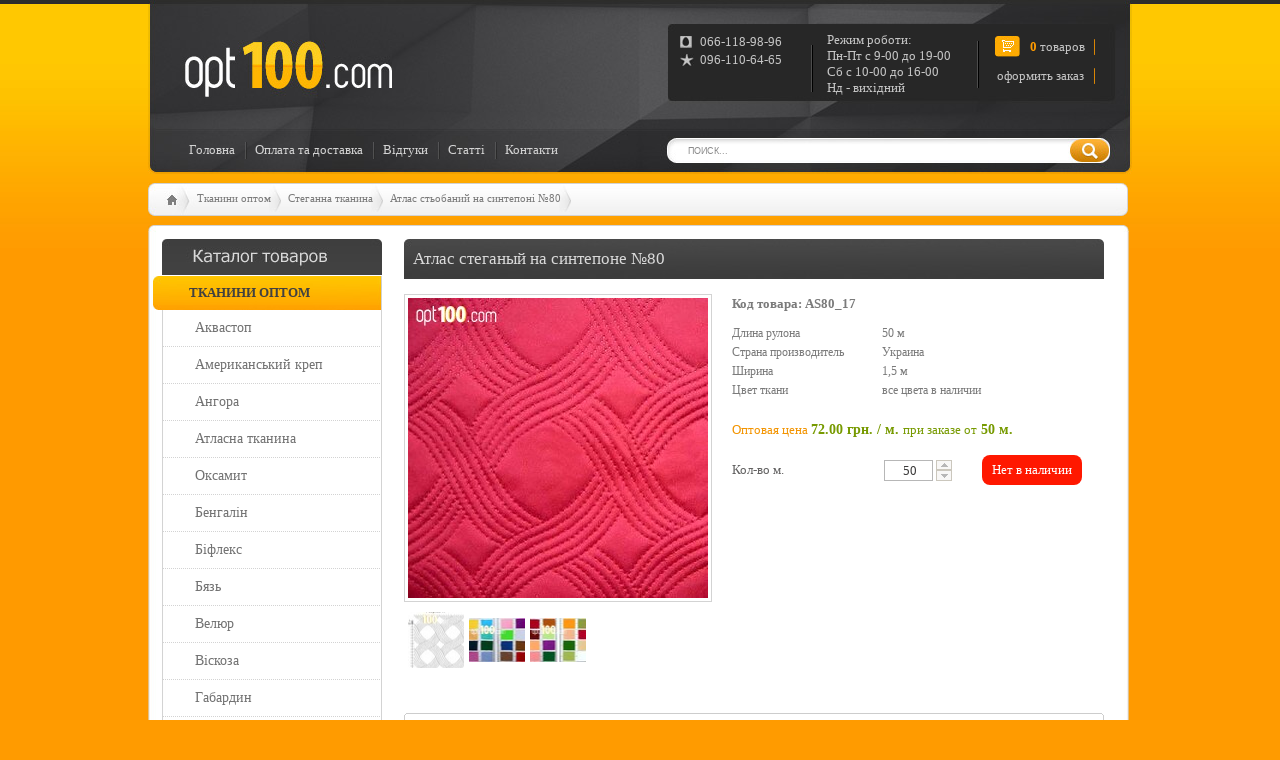

--- FILE ---
content_type: text/html; charset=UTF-8
request_url: https://opt100.com/atlas-sintepon-80-1
body_size: 12699
content:
<!DOCTYPE html PUBLIC "-//W3C//DTD XHTML 1.0 Strict//EN" "http://www.w3.org/TR/xhtml1/DTD/xhtml1-strict.dtd">
<html xmlns="http://www.w3.org/1999/xhtml">
<head>
    
    <!-- Google tag (gtag.js) -->
    <script async src="https://www.googletagmanager.com/gtag/js?id=G-D49BJNM159"></script>
    <script>
      window.dataLayer = window.dataLayer || [];
      function gtag(){dataLayer.push(arguments);}
      gtag('js', new Date());
    
      gtag('config', 'G-D49BJNM159');
    </script>
    
    <meta http-equiv="X-UA-Compatible" content="IE=edge">
    <meta name="viewport" content="width=device-width, initial-scale=1, maximum-scale=1">
    <title>Атлас стеганый на синтепоне №80 купить Харьков, Киев, Украина </title>
<meta http-equiv="Content-Type" content="text/html; charset=UTF-8" /><meta name="keywords" content="Атлас стеганый на синтепоне №80 купить, Атлас стеганый на синтепоне №80 опт, Атлас стеганый на синтепоне №80 цена, Атлас стеганый на синтепоне №80 харькова, киев, украина" /><meta name="description" content="Купить Атлас стеганый на синтепоне №80 по выгодной цене, с доставкой по Украине, в интернет-магазине Opt100. Широкий ассортимент, высокое качество, большой опыт работы на украинском рынке." /><meta name="title" content="" /><meta name="subject" content="" /><meta name="abstract" content="" /><meta name="Document-state" content="Dynamic" /><meta name="revisit-after" content="7 days" /><meta name="Robots" content="INDEX, FOLLOW" /><meta name="author" content="www.koda-ltd.com" /><meta name="copyright" content="ООО КОДА" /><meta name="city" content="Харьков" /><meta name="country" content="Украина" /><meta name="geo.placename" content="Kharkov" /><meta name="geo.region" content="UA" />
<link rel="stylesheet" type="text/css" href="https://opt100.com/files/rateit/rateit.css" />

<link rel="stylesheet" type="text/css" href="https://opt100.com/files/style.css?v=3" />
<link rel="stylesheet" type="text/css" href="https://stackpath.bootstrapcdn.com/font-awesome/4.7.0/css/font-awesome.min.css" />
<!--[if lte IE 6]><link rel="stylesheet" href="files/style_ie6.css" /><![endif]-->
<!--[if IE 7]><link rel="stylesheet" href="files/style_ie7.css" /><![endif]-->

<link rel="icon" href="files/faviopt.ico" type="image/x-icon"/>
<link rel="shortcut icon" href="files/faviopt.ico" type="image/x-icon"/>

<script type="text/javascript" src="files/js/jquery.min.js"></script>
<script type="text/javascript" src="files/js/mob.js"></script>
<script type="text/javascript" src="files/js/all_in_one_file.js"></script>
<script type="text/javascript" src="files/js/jquery1.js"></script>

<script type="text/javascript" src="files/js/hoverIntent.js"></script>
<script type="text/javascript" src="files/js/jquery.dropdown.js"></script>


<link rel="stylesheet" href="files/colorbox/colorbox.css" />
<script src="files/colorbox/jquery.colorbox-min.js"></script>
<script>
$(document).ready(function(){$(".zoom,.click").colorbox({});});
		</script>
<script type="text/javascript" src="files/js/spinner/jquery-ui.min.js"></script>
<script type="text/javascript" src="files/js/spinner/ui.spinner.js"></script>
<link rel="stylesheet" type="text/css" href="files/js/spinner/jquery-ui.css">
<link rel="stylesheet" type="text/css" href="files/js/spinner/ui.spinner.css">		
		

<!--CANONICAL URLS-->
		      		           <link rel="canonical" href="https://opt100.com/details.html?cat_id=201&amp;id=4055" />
		      			<!--CANONICAL URLS-->



    


<link rel="stylesheet" type="text/css" href="blocks/shop/letkorz/style.css" />
<script type="text/javascript" src="blocks/shop/letkorz/letkorz.js?pr=1"></script>
<script type="text/javascript" src="blocks/shop/letkorz/basket.js?pr=1"></script><meta name="SKYPE_TOOLBAR" content="SKYPE_TOOLBAR_PARSER_COMPATIBLE">

</head>
 <body> 
<div id="pageholder">
		<div id="header">
		    <a class="logo" rel="home" href="index.html" title="Перейти на главную"></a>
		    <div class="menu"><div id="menu-container">
    <button class="menu-container">
        <span></span>
    </button>
<ul id="navigationMenu">
<li class="without"><a class=""  href="index.html">Головна</a></li><li ><a class=""  href="payment-delivery.html">Оплата та доставка</a></li><li ><a class=""  href="reviews.html">Відгуки</a></li><li ><a class=""  href="articles.html">Статті</a></li><li ><a class=""  href="contacts.html">Контакти</a></li></ul>
<script type="text/javascript">
$(document).ready(function(){ 
$(".menu li a[href='details.html']").addClass("selectedMenu");});
</script>
</div>
</div>
		    <div class="tel"><!-- ***textstart*** --><p><table border="0" width="100%"><tbody><tr><td><img title="tel1.jpg" src="https://opt100.com/contentimages/tel/tel1.jpg" alt="tel1.jpg" width="12" height="12" /></td><td>066-118-98-96</td></tr><tr><td><img title="tel2.jpg" src="https://opt100.com/contentimages/tel/tel2.jpg" alt="tel2.jpg" width="14" height="12" /></td><td>096-110-64-65</td></tr><tr><td valign="middle">&nbsp;</td><td><br /></td></tr></tbody></table><br /></p><!-- ***textend*** --></div>
		    <div class="regim"><!-- ***textstart*** --><p>Режим роботи:<br />Пн-Пт с 9-00 до 19-00<br />Сб с 10-00 до 16-00<br /> Нд - вихідний</p><!-- ***textend*** --></div>
			<div id="letkorz">
<p class="cart-heading">Добавлено в корзину:</p>
<br />
<div id="RefreshData">
<p>
<img width="100" alt="" src="files/no_foto.jpg" /><br />
Название товара и с характеристикой 
</p>
<br />
<p>
- Количество товара: Х 
<br />
- На сумму: ХХ
</p>
<input id="korzinfo_sht0" type="text" size="10" value="" />
<input id="korzinfo_total0" type="text" size="10" value="" />
</div>
<div class="btns">
<input onclick="document.location='order.html';" class="but1" type="image" src="blocks/shop/letkorz/of.gif" /><br />
<img class="close2" src="blocks/shop/letkorz/closekorz.png" alt="" title="Закрыть окошко" />
</div>
<a class="close3" name="a11" style="cursor:pointer;"></a>
</div>
<div id="BasketBackRequest" style="display:none">
<img alt="" src="blocks/shop/letkorz/win.png" />
<img alt="" src="files/images/closekorz.png" />
<img alt="" src="files/images/order.gif" />

</div>
<a id="ofbtn" title="Оформить заказ" href="order.html" name="of"></a>
<div  id="korzinfo">
    <p class="tov">
	  <span id="korzinfo_sht">0</span> товаров 
	</p>
	<a href="order.html"><div style='height: 20px; width:100px; position:relative; top:-3px;'></div></a>
	<a class="oformit" href="order.html">оформить заказ</a>
</div>			<div class="search">
<form id="sf" action="page-search.html" method="post" style="margin:0px;padding:0px;">
    <div class="input">
	<input id="inpsearch" name="s" class="searchinput" value="Поиск..." />
	<a id="sf_button" href="#"> </a>
	</div>
</form>
</div>
		</div>
	    <div class="main_part">
	        <div class="breadcramps catalog" xmlns:v="http://rdf.data-vocabulary.org/#"><span  typeof="v:Breadcrumb"><a rel="v:url" property="v:title" href="tkani-optom">Тканини оптом</a></span><span class="last" typeof="v:Breadcrumb"><a rel="v:url" property="v:title" href="steganye-tkani">Стеганна тканина</a></span><span class="last" typeof="v:Breadcrumb"><a rel="v:url" property="v:title" href="atlas-sintepon--80">Атлас стьобаний на синтепоні №80</a></span></div>				
			<div class="content">
		        <div class="content_wrap">
                    <button class="catalog_menu__btn">Каталог</button>
				    <div class="left"> 
					    <div class="catalog_menu"><!-- *************************************** -->

<ul class="v1">

	<li class="firstnavi"><div class="top_div"></div><a class="first " href="tkani-optom" style="cursor:pointer;" name="1" id="alink0">Тканини оптом</a><div class="bottom_div"></div>
<ul>
	<li><a class="second " href="catalog.html?cat_id=418"> Аквастоп</a></li>
	<li><a class="second " href="amerikanskiy-krep"> Американський креп</a></li>
	<li><a class="second mob-after " href="angora"> Ангора</a>
<ul>
	<li><a class="" href="angora-arktika">   Ангора Арктика</a></li>
</ul>
</li>
	<li><a class="second mob-after " href="atlasnye-tkani"> Атласна тканина</a>
<ul>
	<li><a class="" href="atlas-nedorogoy">   Атлас недорогий</a></li>
	<li><a class="" href="atlas-odnotonnyy-sredney-plotnosti-s">   Атлас середньої щільності</a></li>
	<li><a class="" href="atlas-odnotonnyy-sredney-plotnosti-b">   Атлас однотонний</a></li>
	<li><a class="" href="atlas-goroh">   Атлас горох</a></li>
	<li><a class="" href="atlas-odnotonnyy-plotnyy">   Атлас щільний недорогий</a></li>
	<li><a class="" href="atlas-prokatnyy">   Атлас прокатний</a></li>
	<li><a class="" href="atlas-streych-tonkiy">   Атлас-стрейч тонкий</a></li>
	<li><a class="" href="atlas-korolevskiy">   Атлас королівський</a></li>
	<li><a class="" href="otrezy-po-optovym-tsenam">   Відрізи за оптовими цінами</a></li>
</ul>
</li>
	<li><a class="second mob-after " href="barhat"> Оксамит</a>
<ul>
	<li><a class="" href="barhat-tkan-optom">   Оксамит</a></li>
	<li><a class="" href="mramornyy-barhat-optom">   Оксамит мармуровий</a></li>
</ul>
</li>
	<li><a class="second " href="bengalin"> Бенгалін</a></li>
	<li><a class="second mob-after " href="bifleks-tkan"> Біфлекс</a>
<ul>
	<li><a class="" href="bifleks-blestyaschiy">   Біфлекс блискучий</a></li>
	<li><a class="" href="bifleks-gologramma">   Біфлекс голограма</a></li>
	<li><a class="" href="bifleks-matovyy">   Біфлекс матовий</a></li>
</ul>
</li>
	<li><a class="second mob-after " href="byaz-1-aJHW"> Бязь</a>
<ul>
	<li><a class="" href="catalog.html?cat_id=419">   Бязь біла</a></li>
	<li><a class="" href="byaz-odnotonnaya-gold-lux">   Бязь однотонна Gold Lux</a></li>
	<li><a class="" href="catalog.html?cat_id=415">   Бязь однотонна з візерунком Gold Lux</a></li>
	<li><a class="" href="byaz-print-gold-lux">   Бязь принт Gold Lux</a></li>
	<li><a class="" href="catalog.html?cat_id=412">   Бязь Ранфорс</a></li>
</ul>
</li>
	<li><a class="second mob-after " href="veljur-tkan"> Велюр</a>
<ul>
	<li><a class="" href="strejch-veljur">   Велюр стрейч</a></li>
</ul>
</li>
	<li><a class="second mob-after " href="viskoza-1-eC5O"> Віскоза</a>
<ul>
	<li><a class="" href="viskoza-odnotonnaya">   Віскоза однотонна</a></li>
</ul>
</li>
	<li><a class="second mob-after " href="gabardin"> Габардин</a>
<ul>
	<li><a class="" href="gabardin-klassicheskiy">   Габардин Китай</a></li>
	<li><a class="" href="gabardin-777">   Габардин Тайвань</a></li>
	<li><a class="" href="gabardin-quot-belyy-lebedquot-">   Габардин &quot;Білий лебідь&quot;</a></li>
	<li><a class="" href="len-gabardin">   Льон Габардин</a></li>
	<li><a class="" href="catalog.html?cat_id=404">   Відрізи за оптовими цінами</a></li>
</ul>
</li>
	<li><a class="second mob-after " href="gipyur"> Гіпюр</a>
<ul>
	<li><a class="" href="gipyur-streych-nedorogoy">   Гіпюр стрейч недорогий</a></li>
	<li><a class="" href="gipyur-nabivnoy">   Гіпюр набивний</a></li>
</ul>
</li>
	<li><a class="second " href="gologramma"> Голограма</a></li>
	<li><a class="second mob-after " href="dayving"> Дайвінг</a>
<ul>
	<li><a class="" href="dayving-1">   Дайвінг</a></li>
	<li><a class="" href="mikrodayving">   Мікродайвінг</a></li>
</ul>
</li>
	<li><a class="second mob-after " href="dvunitka"> Двонитка</a>
<ul>
	<li><a class="" href="dvunitka-kitay">   Двонитка Китай</a></li>
	<li><a class="" href="dvunitka-turtsiya">   Двонитка Туреччина</a></li>
	<li><a class="" href="dvunitka-pene-turtsiya">   Двонитка Пеньє Туреччина</a></li>
</ul>
</li>
	<li><a class="second mob-after " href="domotkannoe-polotno"> Домоткане полотно</a>
<ul>
	<li><a class="" href="domotkanoe-polotno">   Домоткане полотно</a></li>
</ul>
</li>
	<li><a class="second mob-after " href="dublerin"> Дублерін</a>
<ul>
	<li><a class="" href="dublerin-1">   Дублерін</a></li>
</ul>
</li>
	<li><a class="second mob-after " href="kashemir"> Кашемір</a>
<ul>
	<li><a class="" href="kashemir-na-osnove">   Кашемір на основі</a></li>
</ul>
</li>
	<li><a class="second mob-after " href="iskusstvennaya-koja"> Шкірозамінник</a>
<ul>
	<li><a class="" href="streych-koja">   Стрейчевий шкірозамінник</a></li>
	<li><a class="" href="streych-koja-perforirovannaya">   Перфорований шкірозамінник</a></li>
</ul>
</li>
	<li><a class="second mob-after " href="barbi"> Костюмна тканина Барбі</a>
<ul>
	<li><a class="" href="barbi-1">   Креп костюмка Барбі</a></li>
	<li><a class="" href="krep-kostyumka-printovannaya">   Креп костюмка принтована</a></li>
</ul>
</li>
	<li><a class="second " href="kotton-memori"> Коттон меморі</a></li>
	<li><a class="second mob-after " href="krep-satin"> Креп-сатин</a>
<ul>
	<li><a class="" href="krep-satin-50">   Креп-сатин 50</a></li>
	<li><a class="" href="krep-satin-35">   Креп-сатин 35</a></li>
</ul>
</li>
	<li><a class="second mob-after " href="kulir"> Кулір</a>
<ul>
	<li><a class="" href="streych-kulir-pene">   Стрейч кулір Пеньє</a></li>
</ul>
</li>
	<li><a class="second mob-after " href="lnyanye-tkani"> Льняна тканина</a>
<ul>
	<li><a class="" href="belorusskij-len">   Льняна тканина - Білорусь</a></li>
	<li><a class="" href="len-naturalnyy-kitay">   Льон натуральний Китай</a></li>
	<li><a class="" href="len-hlopok">   Льон - бавовна</a></li>
</ul>
</li>
	<li><a class="second mob-after " href="madonna-1"> Мадонна</a>
<ul>
	<li><a class="" href="madonna-2">   Мадонна</a></li>
</ul>
</li>
	<li><a class="second mob-after " href="maslo"> Масло</a>
<ul>
	<li><a class="" href="maslo-odnotonnoe">   Масло однотонне</a></li>
	<li><a class="" href="maslo-printovannoe-tsvetnoe">   Масло принтоване (кольорове)</a></li>
	<li><a class="" href="mikromaslo-odnotonnoe">   Мікромасло однотонне</a></li>
</ul>
</li>
	<li><a class="second mob-after " href="mahra-velsoft"> Махра (Велсофт)</a>
<ul>
	<li><a class="" href="mahra-velsoft-1">   Махра (Велсофт)</a></li>
</ul>
</li>
	<li><a class="second mob-after " href="meh-iskusstvennyy"> Хутро штучне</a>
<ul>
	<li><a class="" href="velbo">   Вельбо</a></li>
	<li><a class="" href="meh-dlya-igrushek">   Хутро для іграшок</a></li>
</ul>
</li>
	<li><a class="second mob-after " href="meshkovina"> Мішковина</a>
<ul>
	<li><a class="" href="meshkovina-djutovaya">   Мішковина джутова</a></li>
	<li><a class="" href="meshkovina-tsvetnaya-210-g_m2">   Мішковина кольорова - 210 г/м2</a></li>
	<li><a class="" href="meshkovina-tsvetnaya-430-g_m2">   Мішковина кольорова - 430 г/м2</a></li>
</ul>
</li>
	<li><a class="second mob-after " href="neopren"> Неопрен</a>
<ul>
	<li><a class="" href="neopren-trikotaj">   Неопрен трикотаж</a></li>
</ul>
</li>
	<li><a class="second mob-after " href="organza"> Органза</a>
<ul>
	<li><a class="" href="organza-odnotonnaya">   Органза однотонна</a></li>
	<li><a class="" href="organza-hameleon">   Органза хамелеон</a></li>
</ul>
</li>
	<li><a class="second mob-after " href="payetochnaya-tkan"> Паєткова тканина</a>
<ul>
	<li><a class="" href="payetka-dvustoronnyaya-cheshuya">   Паєтка двостороння (луска)</a></li>
	<li><a class="" href="payetochnaya-tkan-kopeyka">   Паєточна тканина копійка</a></li>
	<li><a class="" href="payetochnaya-tkan-na-setke">   Паєткова тканина на сітці</a></li>
</ul>
</li>
	<li><a class="second mob-after " href="palatochnaya-tkan"> Наметова тканина</a>
<ul>
	<li><a class="" href="palatochnaya-tkan-1">   Наметова тканина</a></li>
</ul>
</li>
	<li><a class="second mob-after " href="plaschevaya-tkan-plaschevka"> Плащова тканина (плащівка)</a>
<ul>
	<li><a class="" href="plaschevaya-tkan-plaschevka-lake">   Плащова тканина (плащівка) - лаке</a></li>
	<li><a class="" href="plaschevaya-tkan-plaschevka-kanada">   Плащова тканина (плащівка) - Канада</a></li>
	<li><a class="" href="plaschevka-na-trikotaje-prezident">   Плащова тканина (плащівка) на трикотажі - президент</a></li>
</ul>
</li>
	<li><a class="second mob-after " href="podkladochnye-tkani"> Підкладкова тканина</a>
<ul>
	<li><a class="" href="podkladochnaya-tkan-t-170-b">   Підкладкова тканина недорога</a></li>
	<li><a class="" href="podkladochnaya-tkan-t-170-777">   Підкладкова тканина</a></li>
	<li><a class="" href="podkladochnaya-tkan-t-170-shirina-17-m">   Підкладкова тканина T-170 - ширина 1,7 м</a></li>
	<li><a class="" href="podkladochnaya-tkan-t-190">   Підкладкова тканина T-190</a></li>
	<li><a class="" href="podkladochnaya-tkan-diagonal-t-210">   Підкладка діагональ</a></li>
</ul>
</li>
	<li><a class="second mob-after " href="ribana"> Рібана</a>
<ul>
	<li><a class="" href="kashkorse">   Кашкорсе</a></li>
	<li><a class="" href="kashkorse-pene">   Кашкорсе Пеньє</a></li>
</ul>
</li>
	<li><a class="second mob-after " href="rubashechnaya-tkan"> Сорочкова тканина</a>
<ul>
	<li><a class="" href="rubashechnaya-tkan-1">   Сорочкова тканина</a></li>
</ul>
</li>
	<li><a class="second mob-after " href="catalog.html?cat_id=406"> Сатин</a>
<ul>
	<li><a class="" href="catalog.html?cat_id=407">   Сатин однотонний</a></li>
	<li><a class="" href="catalog.html?cat_id=408">   Сатин принт</a></li>
</ul>
</li>
	<li><a class="second mob-after " href="setka"> Сітка</a>
<ul>
	<li><a class="" href="setka-goroh-ZtKD">   Сітка горох</a></li>
	<li><a class="" href="setka-streych">   Сітка стрейч</a></li>
</ul>
</li>
	<li><a class="second mob-after mob-after-open" href="steganye-tkani"> Стеганна тканина</a>
<ul>
	<li><a class="" href="roznitsa">   РОЗДРІБ</a></li>
	<li><a class="_active" href="atlas-sintepon--80">   Атлас стьобаний на синтепоні №80</a></li>
	<li><a class="" href="atlas-sintepon--100">   Атлас стьобаний на синтепоні №100</a></li>
	<li><a class="" href="atlas-sintepon--200">   Атлас стьобаний на синтепоні №200</a></li>
	<li><a class="" href="neylon-t-170-sintepon--60">   Підкладкова тканина (підкладка) Т-170 стьобана на синтепоні №60</a></li>
	<li><a class="" href="neylon-t-170-sintepon--80">   Підкладкова тканина (підкладка) Т-170 стьобана на синтепоні №80</a></li>
	<li><a class="" href="neylon-t-170-sintepon--100">   Підкладкова тканина (підкладка) Т-170 стьобана на синтепоні №100</a></li>
	<li><a class="" href="neylon-t-170-sintepon--150">   Підкладкова тканина (підкладка) Т-170 стьобана на синтепоні №150</a></li>
	<li><a class="" href="neylon-t-170-sintepon--200">   Підкладкова тканина (підкладка) Т-170 стьобана на синтепоні №200</a></li>
	<li><a class="" href="neylon-t-170-vatin--230">   Підкладкова тканина (підкладка) Т-170 стьобана на ватині №230</a></li>
	<li><a class="" href="neylon-t-190-sintepon--60">   Підкладкова тканина (підкладка) Т-190 стьобана на синтепоні №60</a></li>
	<li><a class="" href="neylon-t-190-sintepon--80">   Підкладкова тканина (підкладка) Т-190 стьобана на синтепоні №80</a></li>
	<li><a class="" href="neylon-t-190-sintepon--100">   Підкладкова тканина (підкладка) Т-190 стьобана на синтепоні №100</a></li>
	<li><a class="" href="neylon-diagonal-230-sintepon--60">   Підкладкова тканина (підкладка) діагональ стьобана на синтепоні №60</a></li>
	<li><a class="" href="neylon-diagonal-230-sintepon--80">   Підкладкова тканина (підкладка) діагональ стьобана на синтепоні №80</a></li>
	<li><a class="" href="neylon-diagonal-230-sintepon--100">   Підкладкова тканина (підкладка) діагональ стьобана на синтепоні №100</a></li>
	<li><a class="" href="neylon-diagonal-230-vatin--230">   Підкладкова тканина (підкладка) діагональ стьобана на ватині №230</a></li>
	<li><a class="" href="polotno-dlya-pokryvalatlas-sintepon--80-neylon-t-170">   Полотно для покривал: атлас стібань на синтепоні №80 + підкладкова тканина (підкладка) Т-170</a></li>
	<li><a class="" href="polotno-dlya-pokryvalatlas-sintepon--100-neylon-t-170">   Полотно для покривал: атлас стьобаний на синтепоні №100 + підкладкова тканина (підкладка) Т-170</a></li>
	<li><a class="" href="polotno-dlya-pokryvalporternaya-jakkardovaya-tkan-sintepon--80-neylon-t-170">   Полотно для покривал: тканина портьєрна жакардова на синтепоні №80 + підкладкова тканина (підкладка) Т-170</a></li>
	<li><a class="" href="tkan-plaschevaya-lake-sintepon--80">   Плащова тканина (плащівка) стьобана лаке на синтепоні №80</a></li>
	<li><a class="" href="tkan-plaschevaya-lake-sintepon--100">   Плащова тканина (плащівка) стьобана лаке на синтепоні №100</a></li>
</ul>
</li>
	<li><a class="second mob-after " href="strayp-satin"> Страйп-сатин</a>
<ul>
	<li><a class="" href="catalog.html?cat_id=414">   Страйп-сатин білий</a></li>
	<li><a class="" href="strayp-satin-220">   Страйп-сатин 220</a></li>
	<li><a class="" href="catalog.html?cat_id=405">   Страйп-сатин 240</a></li>
</ul>
</li>
	<li><a class="second mob-after " href="soft"> Супер софт</a>
<ul>
	<li><a class="" href="soft-odnotonnyy">   Супер софт однотонний</a></li>
	<li><a class="" href="super-soft-s-napyleniem">   Супер софт із напиленням</a></li>
	<li><a class="" href="super-soft-printovannyy">   Супер софт принт</a></li>
</ul>
</li>
	<li><a class="second mob-after " href="catalog.html?cat_id=409"> Тік</a>
<ul>
	<li><a class="" href="catalog.html?cat_id=410">   Тік 120 (100% поліестер)</a></li>
	<li><a class="" href="catalog.html?cat_id=411">   Тік 140 (100% бавовна)</a></li>
</ul>
</li>
	<li><a class="second mob-after " href="tkani-dlya-vyshivki"> Тканина для вишивки</a>
<ul>
	<li><a class="" href="kanva">   Канва</a></li>
</ul>
</li>
	<li><a class="second mob-after " href="tkani-dlya-jivopisi"> Тканина для живопису</a>
<ul>
	<li><a class="" href="tkan-dlya-jivopisi">   Тканина для живопису</a></li>
</ul>
</li>
	<li><a class="second mob-after " href="tkani-kostyumnye"> Тканина костюмна</a>
<ul>
	<li><a class="" href="gusinaya-lapka">   Гусяча лапка</a></li>
	<li><a class="" href="kletka">   Клітина</a></li>
	<li><a class="" href="tkan-kostyumnaya">   Тканина костюмна</a></li>
	<li><a class="" href="tiar">   Тіар</a></li>
</ul>
</li>
	<li><a class="second mob-after " href="tkani-natsionalnye"> Тканина національна</a>
<ul>
	<li><a class="" href="natsionalnaya-tkan">   Національна тканина</a></li>
	<li><a class="" href="etnicheskaya-tkan">   Етнічна тканина</a></li>
</ul>
</li>
	<li><a class="second mob-after " href="trehnitka"> Тринитка</a>
<ul>
	<li><a class="" href="trehnitka-bez-nachesa-petlya-kitay">   Тринитка без начісу (петля), Китай</a></li>
	<li><a class="" href="trehnitka-bez-nachesa-petlya-pene-turtsiya">   Тринитка без начісу (петля), Пеньє Туреччина</a></li>
	<li><a class="" href="trehnitka-s-nachesom-kitay">   Тринитка з начосом, Китай</a></li>
	<li><a class="" href="trehnitka-s-nachesom-pene-turtsiya">   Тринитка з начосом, Пеньє Туреччина</a></li>
	<li><a class="" href="trehnitka-print">   Тринитка принт</a></li>
</ul>
</li>
	<li><a class="second " href="trikotaj-lyureks"> Трикотаж люрекс</a></li>
	<li><a class="second mob-after " href="trikotaj"> Трикотаж</a>
<ul>
	<li><a class="" href="trikotaj-quot-kukuruzaquot-">   Трикотаж &quot;Кукурудза&quot;</a></li>
	<li><a class="" href="trikotaj-quot-ottomanquot-">   Трикотаж &quot;Ottoman&quot;</a></li>
</ul>
</li>
	<li><a class="second mob-after " href="fatin"> Фатін</a>
<ul>
	<li><a class="" href="fatin-evro-setka">   Євросітка (єврофатин)</a></li>
	<li><a class="" href="fatin-jestkiy">   Фатін жорсткий</a></li>
	<li><a class="" href="fatin-sredney-jestkosti">   Фатін м&lsquo;який (середня жорсткість)</a></li>
	<li><a class="" href="fatin-s-napyleniem-lyureks">   Фатін із напиленням (Люрекс)</a></li>
</ul>
</li>
	<li><a class="second mob-after " href="catalog.html?cat_id=416"> Фланель</a>
<ul>
	<li><a class="" href="catalog.html?cat_id=417">   Фланель дитяча</a></li>
</ul>
</li>
	<li><a class="second mob-after " href="flizelin"> Флізелін</a>
<ul>
	<li><a class="" href="flizelin-kleevoy">   Флізелін клейовий</a></li>
</ul>
</li>
	<li><a class="second mob-after " href="flis-1"> Фліс</a>
<ul>
	<li><a class="" href="flis">   Фліс</a></li>
	<li><a class="" href="flis-mikro">   Мікрофліс</a></li>
</ul>
</li>
	<li><a class="second mob-after " href="frantsuzskiy-trikotaj"> Французький трикотаж</a>
<ul>
	<li><a class="" href="frantsuzskiy-trikotaj-1">   Французький трикотаж</a></li>
</ul>
</li>
	<li><a class="second mob-after " href="shelk"> Шовк</a>
<ul>
	<li><a class="" href="shelk-armani">   Шовк Армані (Armani)</a></li>
</ul>
</li>
	<li><a class="second mob-after " href="shifon-1"> Шифон, тюль</a>
<ul>
	<li><a class="" href="krep-shifon">   Креп-шифон</a></li>
	<li><a class="" href="tyul-shifon-s-utyajelitelem">   Тюль шифон з обтяжувачем</a></li>
	<li><a class="" href="shifon-odnotonnyy-optom">   Шифон однотонний</a></li>
	<li><a class="" href="shifon-shirina-3-m">   Шифон для штор, тюль</a></li>
</ul>
</li>
	<li><a class="second mob-after " href="shtapel"> Штапель</a>
<ul>
	<li><a class="" href="shtapel-odnotonnyy">   Штапель однотонний</a></li>
	<li><a class="" href="shtapel-tsvetnoy">   Штапель принтований</a></li>
</ul>
</li>
</ul>
</li>
	<li class="firstnavi"><div class="top_div"></div><a class="first " href="shvejnaja-furnitura" style="cursor:pointer;" name="1" id="alink1">Фурнітура: стрічки, нитки, липучка, гумка, тасьма, коса бейка і т.д.</a><div class="bottom_div"></div>
<ul>
	<li><a class="second mob-after " href="atlasnye-lenty"> Атласна стрічка</a>
<ul>
	<li><a class="" href="atlasnaya-lenta-1-sm-shirina-ukraina">   Атласна стрічка 1 см</a></li>
	<li><a class="" href="atlasnaya-lenta-15-sm-shirina-ukraina">   Атласна стрічка 1,5 см</a></li>
	<li><a class="" href="atlasnaya-lenta-2-sm-shirina-ukraina">   Атласна стрічка 2 см</a></li>
	<li><a class="" href="atlasnye-lenty-25-sm-ukraina">   Атласна стрічка 2,5 см / 20 м</a></li>
	<li><a class="" href="atlasnaya-lenta-25-sm_33-m">   Атласна стрічка 2,5 см / 33 м</a></li>
	<li><a class="" href="atlasnaya-lenta-3-sm-shirina-ukraina">   Атласна стрічка 3 см</a></li>
	<li><a class="" href="atlasnaya-lenta-4-sm-shirina-ukraina">   Атласна стрічка 4 см</a></li>
	<li><a class="" href="atlasnaya-lenta-5-sm">   Атласна стрічка 5 см / 20 м</a></li>
	<li><a class="" href="atlasnaya-lenta-5-sm_33-m">   Атласна стрічка 5 см / 33 м</a></li>
	<li><a class="" href="atlasnaya-lenta-10-sm">   Атласна стрічка 10 см</a></li>
	<li><a class="" href="atlasnaya-lenta-15-sm">   Атласна стрічка 15 см</a></li>
	<li><a class="" href="atlasnye-lenty-20-sm-ukraina">   Атласна стрічка 20 см</a></li>
	<li><a class="" href="atlasnye-lenty-30-sm-ukraina">   Атласна стрічка 30 см</a></li>
	<li><a class="" href="atlasnye-lenty-40-sm-ukraina">   Атласна стрічка 40 см</a></li>
	<li><a class="" href="atlasnye-lenty-50-sm-ukraina">   Атласна стрічка 50 см</a></li>
	<li><a class="" href="atlasnye-lenty-03-sm-kitay">   Атласна стрічка 3 мм</a></li>
	<li><a class="" href="atlasnye-lenty-06-sm-kitay">   Атласна стрічка 6 мм</a></li>
	<li><a class="" href="atlasnye-lenty-16-sm-kitay">   Атласна стрічка 16 мм</a></li>
</ul>
</li>
	<li><a class="second mob-after " href="shelkovye-lenty"> Шовкова стрічка</a>
<ul>
	<li><a class="" href="shelkovye-lenty-5-sm">   Шовкова стрічка 5 см</a></li>
	<li><a class="" href="shelkovye-lenty-10-sm">   Шовкова стрічка 10 см</a></li>
</ul>
</li>
	<li><a class="second mob-after " href="kosaya-beyka"> Коса бійка</a>
<ul>
	<li><a class="" href="kosaya-beyka-atlasnaya">   Коса бійка (атласна)</a></li>
</ul>
</li>
	<li><a class="second mob-after " href="lipuchka"> Липучка</a>
<ul>
	<li><a class="" href="lipuchka-chernaya_belaya">   Липучка - чорна / біла</a></li>
	<li><a class="" href="lipuchka-tsvetnaya">   Липучка – кольорова</a></li>
</ul>
</li>
	<li><a class="second mob-after " href="nitki"> Нитки</a>
<ul>
	<li><a class="" href="nitki--40_2-777">   Нитки №40/2 - 777</a></li>
	<li><a class="" href="nitki--40_2">   Нитки №40/2</a></li>
	<li><a class="" href="nitki-vyshivalnye-shelkovye">   Нитки вишивальні - поліестер</a></li>
	<li><a class="" href="nitki-shveynye-dlya-overloka">   Нитки швейні для оверлока</a></li>
</ul>
</li>
	<li><a class="second mob-after " href="rezinka-dlya-odejdy"> Гумка швейна</a>
<ul>
	<li><a class="" href="rezinka-shveynaya">   Гумка швейна</a></li>
</ul>
</li>
	<li><a class="second mob-after " href="tesma-shtornaya"> Тасьма для штор</a>
<ul>
	<li><a class="" href="tesma-shtornaya-1">   Тасьма для штор</a></li>
</ul>
</li>
</ul>
</li>
	<li class="firstnavi"><div class="top_div"></div><a class="first " href="sumki" style="cursor:pointer;" name="1" id="alink2">Сумки</a><div class="bottom_div"></div>
<ul>
	<li><a class="second " href="b-oalengi-balina"> B.Oalengi (Balina)</a></li>
	<li><a class="second " href="farfalla-rosso"> Farfalla Rosso</a></li>
	<li><a class="second " href="gilda-tohetti"> Gilda Tohetti</a></li>
	<li><a class="second " href="karya"> Karya</a></li>
	<li><a class="second " href="lemoor"> LEMOOR</a></li>
	<li><a class="second " href="lison-kaoberg"> Lison Kaoberg</a></li>
	<li><a class="second " href="mario-veronni"> Mario Veronni</a></li>
	<li><a class="second " href="nina-farmina"> Nina Farmina</a></li>
	<li><a class="second " href="polina-eiterou-balina"> Polina & Eiterou (Balina)</a></li>
	<li><a class="second " href="pratero"> Pratero</a></li>
	<li><a class="second " href="prensiti"> Prensiti</a></li>
	<li><a class="second " href="velina-fabbiano"> Velina Fabbiano</a></li>
	<li><a class="second " href="vermari"> Vermari</a></li>
	<li><a class="second " href="vse-brendu-symok.html"> Все бренды</a></li>
	<li><a class="second " href="vse-novinki-symok.html"> Все новинки</a></li>
</ul>
</li>
</ul>						</div>
					</div>
			        <div class="right" style="background:none;">
				       
			          
			           <div class="bottom_box" style="width:700px;margin-top:7px;">
	
					<h1>Атлас стеганый на синтепоне №80</h1>						

<div class="goods_description">
	<div class="goods_photo">
								<a id="start" class="click" title="Атлас стеганый на синтепоне №80" rel="galI" href="gallery/resizermagick2.php?imgfile=photos%2F4055_.jpg"><img width="300" src="gallery/resizermagick.php?imgfile=photos%2F4055_.jpg&amp;max_width=300&wm=3&amp;nocache=1769468870" alt="" />				 			    				 </a>
				<div class="filename">						<a class="click" href="gallery/resizermagick2.php?imgfile=photos/4055_1.jpg" style="display:block;float:left;margin:10px 5px 0px 0px;width:56px;height:56px;background:#fff url(gallery/resizermagick.php?imgfile=photos%2F4055_1.jpg&amp;max_height=65&amp;max_width=65&wm=5) center center no-repeat;" rel="galI" title="Атлас стеганый на синтепоне №80"><img src="files/spacer.gif"  alt="" /></a>
												<a class="click" href="gallery/resizermagick2.php?imgfile=photos/4055_2.jpg" style="display:block;float:left;margin:10px 5px 0px 0px;width:56px;height:56px;background:#fff url(gallery/resizermagick.php?imgfile=photos%2F4055_2.jpg&amp;max_height=65&amp;max_width=65&wm=5) center center no-repeat;" rel="galI" title="Атлас стеганый на синтепоне №80"><img src="files/spacer.gif"  alt="" /></a>
												<a class="click" href="gallery/resizermagick2.php?imgfile=photos/4055_3.jpg" style="display:block;float:left;margin:10px 5px 0px 0px;width:56px;height:56px;background:#fff url(gallery/resizermagick.php?imgfile=photos%2F4055_3.jpg&amp;max_height=65&amp;max_width=65&wm=5) center center no-repeat;" rel="galI" title="Атлас стеганый на синтепоне №80"><img src="files/spacer.gif"  alt="" /></a>
										</div>
	</div>
	<div class="omlt">
		<div class="omlt_1">
			<div class="omlt_1_1">Код товара: AS80_17</div>
			
			
			
			<!--<div class="omlt_1_2" >(нет в наличии)</div>-->
		    								<div id="output_criter" style="margin: 10px 0px 0px 0;clear:both;width:100%;">
				<table  id="output_criter_value">
		<tr><td width="150" >Длина рулона</td><td>50 м</td></tr>
<tr><td width="150" >Страна производитель</td><td>Украина</td></tr>
<tr><td width="150" >Ширина</td><td>1,5 м</td></tr>
<tr><td width="150" >Цвет ткани</td><td>все цвета в наличии</td></tr>		
				</table>
				
			</div>	
			
			<div style="display:none;">
			    			</div>
			
			
			
		<div class="omlt_1_3">

						
												<span class="price_det" style="display:none;">Цена  рулона 
							<span style='position:relative;'>3487.50 
								<span style="font-size:13px;font-weight:bold;">грн.</span>
								<!--<span style='left: 0px; position: absolute; top: 20px; font-weight: normal;'>(  )</span>-->
							</span>
						</span>
						<br/>						
													<div>
							<span class="price_det">Оптовая цена <span style="position:relative;">72.00&nbsp;грн. / м. <span style="font-size:13px;font-weight:normal;">при заказе от</span> 50 м.</span></span>							</div>
												
						
			
		</div>
		<div class="with_spinner2" style='position:relative; width: 201px;'>
			<span style='position:absolute; top:0px; left:0px;'>Кол-во м.</span>
			<input role="textbox" class="ui-spinner-input spinnerconfig" id="sc4055" style="margin-left: 95px;" maxlength="4" rel="50" value="1" data-optprice="50" type="text" />
			
			            
                        <a style="position:relative;float:right;background: #ff1800;padding:5px 10px;cursor: default;" title="Нет в наличии Атлас стеганый на синтепоне №80" onclick="return;" rel="buy" class="button_buy" id="button_buy4055">Нет в наличии</a></div>
                        
                    
        <div class="with_spinner2" id="massageMinCount" style="position:relative; width: 201px; display:none; color: #f39401;">
            <span>Минимальное количество для этого товара: <b>50 м.</b></span>
        </div>


			<div class="omlt_2"></div>
		</div>
		
	<div  class="descr">
   	

</div>
		
	</div>



<div class="lines2">	<a class="alnk2" href="atlas-sintepon--80">назад к разделу "<span style="text-transform:capitalize
;">Стеганна тканина/Атлас стьобаний на синтепоні №80</span>"</a>	
</div>
<div style="display:none">
<a class="gPic" rel="galI" title="Атлас стеганый на синтепоне №80 - Фото 1" href="photos/4055_1.jpg?nocache=1769468870"></a>
<a class="gPic" rel="galI" title="Атлас стеганый на синтепоне №80 - Фото 2" href="photos/4055_2.jpg?nocache=1769468870"></a>
<a class="gPic" rel="galI" title="Атлас стеганый на синтепоне №80 - Фото 3" href="photos/4055_3.jpg?nocache=1769468870"></a>
</div>

<div style="height:1px;" class="cl"></div>
</div>
<form style="display:none" action="?" id="cartfrm4055">
<fieldset>
<input type="hidden" name="productId" value="4055" />
<input type="hidden" rel="count4055"  name="count" value="1"  />
<input type="hidden" name="razdel_id" value="201" />
<input type="hidden" name="sid" value="lgdc0pgmomipfrdd73mjd1i0m5" />
<input type="hidden" name="currency" value="UAH" />
<input type="hidden" name="discount" value="" />
</fieldset>
</form>
<script type="text/javascript">
$('.spinnerconfig').each(function(){
	var rel=$(this).attr('rel');
	$(this).spinner({
	    min:rel,
	    max:9999,
	    step: 1
	    /*increment: 'fast'*/
	});

});
$('.spinnerconfig').bind('change', function(e) {
	var inputMin = parseInt($(this).attr('rel'));
	var inputVal = parseInt($(this).val());
	if (inputVal == inputMin){
	    $('#massageMinCount').show();
	}else{
	    $('#massageMinCount').hide();
	}
	var optprice = $(this).data('optprice');
	if(optprice && inputMin>1){
		var ostatok = inputVal % optprice;
		if(ostatok>0 && ostatok<inputMin){
			var middleRange = inputMin/2;
			if(ostatok < middleRange){
				var setvalue = inputVal - ostatok + inputMin;
			}else{
				var setvalue = inputVal - ostatok;
			}
			$(this).spinner( "value", setvalue );
		}
	}
});
$('.spinnerconfig').spinner('option', 'mouseWheel', true);
</script>

<div class="comments"><div class="reviews">
    <div class="container">
        <h2 class="content__title">Отзывы</h2>
        <div class="reviews__inner">
            <div class="leave_comment reviews__right">
		    	<h3 class="reviews__title">Оставить отзыв:</h3>
		    	<form id="form-comments">
		    		<input type="hidden" name="good_id" value="4055">
		    		<input type="hidden" name="good_cat" value="201">
		    		<input type="hidden" id="backing77" name="rating" value="0">
		    		<input type="text" placeholder="ФИО, город" name="name" required>
		    		<textarea placeholder="Комментарий" name="comment" required></textarea>
		    		<div class="form-comments_rateit">
                        <span class="reviewForm__starText">Ваша оценка:</span>
                        <div class="rateit-range" id="rateit77" data-rateit-mode="font" style="font-size:35px" data-rateit-resetable="false"></div>
                    </div>
		    		<div class="comments-btn">
		    			<button type="submit" class="check-btn"><span>Оставить отзыв</span></button>
                    </div>
		    	</form>
		    </div>
            <div class="reviews__left">
                <div class="reviewsItemContainer">
										<p class="no-comments">Отзывов к данному товару нет. Ваш отзыв может стать первым!</p>
								</div>
							</div>
		</div>
	</div>
</div><div itemscope="" itemtype="http://schema.org/Product"><span itemprop="name"
                                                             content="Атлас стеганый на синтепоне №80"></span>
  <div itemprop="aggregateRating" itemscope="" itemtype="http://schema.org/AggregateRating"><p>Средняя оценка товара:</p>
    <div>
      <div class="rateit" style="font-size:35px" data-rateit-value="4.75" data-rateit-mode="font"
           data-rateit-ispreset="true" data-rateit-readonly="true"></div>
      <p>Рейтинг: <span itemprop="ratingValue">4.75</span> из <span itemprop="bestRating">5</span>, оценок: <span
          itemprop="ratingCount">4</span> <span itemprop="worstRating" content="1"></span></p>
    </div>
  </div>
</div>
</div><div class="seotext-wrap" style="display: inline-block;width: 100%;"><div class="seotext-inner" style="padding: 20px 0px;"><!-- ***textstart*** --><p></p><!-- ***textend*** --></div></div>			          </div>
			          			       </div>
			   </div>
		 </div>      
	</div>   
    <div id="footer">
	    <div class="menu_bottom"><div id="menu-container">
    <button class="menu-container">
        <span></span>
    </button>
<ul id="navigationMenu">
<li class="without"><a class=""  href="about.html">Головна</a></li><li ><a class=""  href="payment delivery.html">Оплата та доставка</a></li></ul>
<script type="text/javascript">
$(document).ready(function(){ 
$(".menu li a[href='details.html']").addClass("selectedMenu");});
</script>
</div>
</div>
	     
			<div id="copyright">
			
			<p><a onclick="return !window.open(this.href)" title="Создание сайта, дизайн логотипа" href="http://koda-ltd.com" >Создание сайта</a> &copy; ООО &laquo;КОДА&raquo;, 2012 г.</p>
			</div>

		 <span class="cont">Контакты</span>
		<div class="tel2"><!-- ***textstart*** --><p><table border="0" width="100%"><tbody><tr><td><img title="tel1.jpg" src="https://opt100.com/contentimages/tel/tel1.jpg" alt="tel1.jpg" width="12" height="12" /></td><td>066-118-98-96</td></tr><tr><td><img title="tel2.jpg" src="https://opt100.com/contentimages/tel/tel2.jpg" alt="tel2.jpg" width="14" height="12" /></td><td>096-110-64-65</td></tr><tr><td valign="middle">&nbsp;</td><td><br /></td></tr></tbody></table><br /></p><!-- ***textend*** --></div>
		<div class="regim2"><!-- ***textstart*** --><p>Режим роботи:<br />Пн-Пт с 9-00 до 19-00<br />Сб с 10-00 до 16-00<br /> Нд - вихідний</p><!-- ***textend*** --></div>
	</div>
</div>
		
<script>
	$('._active').closest('ul').show();

	$('.catalog_menu .second').click(function(event){
        $(this).toggleClass('mob-after-open');
		event.preventDefault();
		if($(this).siblings('ul').length > 0){
			$(this).siblings('ul').slideToggle();
		}else{
			location.href = $(this).prop('href');
		}
	})
</script>

<script src="https://opt100.com/files/rateit/jquery.rateit.min.js"></script>
<script src="https://opt100.com/blocks/newcomments/main.js"></script>


</body>
</html>

--- FILE ---
content_type: text/css
request_url: https://opt100.com/files/style.css?v=3
body_size: 11635
content:
html {
    font-family: Tahoma, "Helvetica CY", "Nimbus Sans L", sans-serif;
    font-size: 13px;
    width: 100%;
    padding: 0px;
    margin: 0px;
    background: #ff9b00 url(image/body_bg.jpg) 0px 0px repeat-x !important;
    overflow-y: scroll;
}

body {
    width: 100%;
    padding: 0px;
    margin: 0px;
    /*background:url(image/body_bg.jpg) center 0px no-repeat;*/
}

.outer {
    width: 100%;
    padding: 0px;
    margin: 0px;
    /*background:url(image/duga2.jpg) center bottom no-repeat;*/
}

.MyriadPro {
    visibility: hidden;
}

.MyriadProBold {
    visibility: hidden;
}

.myriad_pro_bold_italic {
    visibility: hidden;
}

* {
    padding: 0px;
}

a {
    outline: 0;
}

img {
    border: 0px;
    display: block;
    padding: 0px;
    margin: 0px;
}

#pageholder {
    width: 984px;
    margin: 0px auto;
    padding: 0px;
}

/*--------------------------HEADER-------------*/
#header {
    width: 984px;
    height: 174px;
    position: relative;
    top: 0px;
    background: transparent url(image/header.jpg) 0px 0px no-repeat;
}

.logo {
    display: block;
    position: absolute;
    width: 210px;
    height: 58px;
    left: 34px;
    top: 40px;
    background: transparent url(image/logo.jpg) 0px 0px no-repeat;
}

.tel {
    position: absolute;
    width: 135px;
    top: 32px;
    left: 530px;
    color: #c5c5c5 !important;
    padding: 0px;
    font: 13px/16px Tahoma;
    background: url(image/tel_line.jpg) right center no-repeat !important;
    text-align: left;
}

.tel p, .regim p {
    margin: 0px;
    padding: 0px;
}

.regim {
    position: absolute;
    width: 142px;
    background: url(image/tel_line.jpg) right center no-repeat !important;
    top: 32px;
    left: 679px;
    color: #c5c5c5 !important;
    padding: 0px 10px 0px 0px;
    font: 13px/16px Tahoma;
    text-align: left;
}


.tel2 {
    position: absolute;
    width: 135px;
    top: 42px;
    right: 183px;
    color: #c5c5c5 !important;
    padding: 0px;
    font: 13px/16px Tahoma;

    text-align: left;
}

.tel2 p, .regim2 p {
    margin: 0px;
    padding: 0px;
}

.regim2 {
    position: absolute;
    width: 142px;

    top: 42px;
    right: 21px;
    color: #c5c5c5 !important;
    padding: 0px 10px 0px 0px;
    font: 13px/16px Tahoma;
    text-align: left;
}


.search {
    position: absolute;
    top: 137px;
    right: 12px;
    width: 443px;
    height: 25px;
    margin: 0px 0px 12px 0px;
    /*background:url(image/search_bg.jpg) 0px 0px no-repeat;*/
}

.search input {
    display: block;
    float: left;
    width: 397px;
    height: 17px;
    margin: 0px;
    padding: 6px 0px 2px 11px;
    font: 9px/17px Arial;
    border: 0px;
    color: #8b8b8b !important;
    background: transparent;
    text-transform: uppercase;
}

#sf_button {
    display: block;
    float: right;
    margin: 0px;
    padding: 0px;
    width: 29px;
    height: 25px;
}


.social_nets {
    display: block;
    visibility: hidden;
    cursor: pointer;
    position: absolute;
    top: 106px;
    right: 142px;
    width: 87px;
    height: 21px;
    padding: 2px 0px 0px 22px;
    font-size: 11px;
    color: #7b7b7b !important;
    text-transform: uppercase;
    background: transparent url(image/snlk.png) -128px 0px no-repeat;
}

.social_nets:hover {
    background: transparent url(image/snlk.png) 0px 0px no-repeat;
}

.enter {
    display: block;
    width: 87px;
    height: 21px;
    cursor: pointer;
    visibility: hidden;
    padding: 2px 0px 0px 22px;
    position: absolute;
    top: 106px;
    right: 25px;
    color: #7b7b7b !important;
    font-size: 11px;
    font-weight: normal !important;
    text-transform: uppercase;
    background: transparent url(image/snlk.png) -128px -178px no-repeat;
}

.enter:hover {
    background: transparent url(image/snlk.png) 0px -178px no-repeat;
}

.main_part {
    clear: both;
    width: 984px;
    padding: 0px 0px 8px 0px;
    margin: 0px;
    overflow: hidden;

    background: transparent url(image/main_part.jpg) 0px bottom no-repeat;
}

.breadcramps {
    width: 980px;
    position: relative;
    height: 33px;
    background: transparent url(image/breadcramps.jpg) 0px 0px no-repeat;
    /* margin: 13px auto 11px auto; */
    margin: 9px 0px;
}

.home {
    display: block;
    width: 10px;
    height: 10px;
    position: absolute;
    top: 12px;
    left: 19px;

}

.b {
    display: block;
    position: absolute;
    left: 40px;
    top: 0px;
    height: 24px;
    margin: 0px;
    padding: 1px 0px 0px 0px;
}

.b table {
    border-collapse: collapse;
    padding: 0px;
}

.b table td {
    padding: 0px;
}

.b p {
    margin: 0px;
    padding: 0px;
}

.b a {
    display: block;
    height: 23px;
    background: transparent url(image/b_a.jpg) right 0px no-repeat;
    padding: 8px 12px 0px 7px;
}

.b a:hover {
    text-decoration: underline;
}

.home:hover {
    background: transparent url(image/home.jpg) 0px 0px no-repeat !important;
}

.breadcramps a {
    display: block;
    float: left;
    color: #7b7b7b;
    font: 11px tahoma;
    text-decoration: none;
}

.breadcramps.catalog {
    padding-left: 42px;
}

.breadcramps.catalog a {
    display: block;
    float: left;
    color: #7b7b7b;
    font: 11px Tahoma;
    text-decoration: none;
    background: transparent url(image/b_a.jpg) right 0px no-repeat;
    padding: 8px 10px 8px 7px;
    margin-top: 1px;
}

.breadcramps.catalog a:hover {
    text-decoration: underline;
}

.content {
    width: 984px;
    padding: 7px 0px 0px 0px;
    margin: 0px auto;
    /* overflow: hidden; */
    background: transparent url(image/content.jpg) 0px 0px no-repeat;
}

.content_wrap {
    background: transparent url(image/content_wrap.jpg) 0px 0px repeat-y;
    overflow: hidden;
}

/*----------------------------------------������� ����----------------------------*/
.menu {
    position: absolute;
    top: 142px;
    left: 31px;
}

.menu ul {
    display: block;
    padding: 0px;
    margin: 0px;
}

.menu ul li {
    display: block;
    float: left;
    list-style-type: none;
    overflow: hidden;
    padding: 0px 10px 0px 10px;
    margin: 0px;
    background: transparent url(image/menu_li_bg.jpg) 0px 0px no-repeat;
}

.menu ul li.without {
    background: none !important;
}

.menu ul li a {
    display: block;
    outline: none;
    height: 23px;
    padding: 0px;
    margin: 0px;
    text-decoration: none;
    font: 13px Tahoma !important;
    color: #d4d4d4;
    text-align: center;
}

.menu ul li a:hover {
    text-decoration: underline;
}

.menu ul li a.active {
    text-decoration: underline;
}


.menu_bottom {
    position: absolute;
    top: 38px;
    left: 30px;

}

.menu_bottom ul {
    display: block;
    padding: 0px;
    margin: 0px;
}

.menu_bottom ul li {
    display: block;
    float: left;
    list-style-type: none;
    overflow: hidden;
    padding: 0px 12px 0px 12px;
    margin: 0px;
}

.menu_bottom ul li.without {
    background: none !important;
}

.menu_bottom ul li a {
    display: block;
    outline: none;
    height: 23px;
    padding: 0px;
    margin: 0px;
    text-decoration: none;
    font: 14px Tahoma !important;
    color: #3b3a3a;
    text-align: center;
}

.menu_bottom ul li a:hover {
    text-decoration: underline;
}

.menu_bottom ul li a.active {
    text-decoration: underline;
}

/*----------------------------------------���������� ����� - ������� ��������----------------------------*/


.left {
    float: left;
    width: 229px;
    margin: 0px 0px 0px 5px !important;
    padding: 0px;

}

.catalog_menu {
    width: 229px;
    float: left;
    margin: 7px 0px 0px 0px;
    padding: 37px 0px 0px 0px;
    overflow: hidden;
    background: url(image/left.jpg) right 0px no-repeat;
}

.catalog_menu ul {
    display: block;
    width: 229px;
    float: left;
    list-style: none;
    padding: 0px 0px 10px 0px;
    margin: 0px;
    background: url(image/cat_menu_ul.jpg) 0px bottom no-repeat;
}

.catalog_menu ul li {
    color: #cdbed5;
    display: block;
    float: left;
    font: 12px Tahoma;
    list-style: outside none none;
    margin: 0;
    /*  overflow: hidden;*/
    padding: 0;
    position: relative;
    text-transform: uppercase;
    width: 229px;
}

.catalog_menu ul ul li {
    width: 220px;
    border-bottom: 1px dotted #d3d3d3;
}

.catalog_menu ul ul {
    width: 220px;
    background: url(image/catalog_menu.jpg) right 0px repeat-y;
    margin-left: 9px;
    padding: 0px;
}

.catalog_menu ul ul ul {
    box-sizing: border-box;
    display: none;
    margin: 0 0 13px;
    padding: 0 0 0 47px;
    width: 100%;
}

.second.active + ul {
    display: block;
}


.catalog_menu ul ul ul li {
    border-bottom: 0 none;
    display: block !important;
    margin-bottom: 5px;
    width: 100%;
}


.catalog_menu ul ul ul li a {
    color: #7a7a7a;
    line-height: 15px;
    position: relative;
    text-transform: none;
}

.catalog_menu ul ul ul li a:after {
    background: #b7b7b7 none repeat scroll 0 0;
    content: "";
    height: 4px;
    left: -9px;
    position: absolute;
    top: 6px;
    width: 4px;
}

.catalog_menu ul ul ul li a._active {
    color: #ff9a00;
    text-decoration: underline;
}

.catalog_menu ul ul ul li a._active::after {
    background: #ff9a00 none repeat scroll 0 0;
}

.catalog_menu ul ul li a {
    width: auto;
}

.catalog_menu ul ul ul li a:hover {
    color: #ff9a00;
}

.catalog_menu ul ul ul li a:hover:after {
    background: #ff9a00;
}

.catalog_menu a {
    display: block;
    float: left;
    margin: 0px 0px 0px 0px;
    padding: 0px;

    font: 13px Tahoma;
    width: 193px;
    text-decoration: none;
    text-align: left;
}

.catalog_menu a.first {
    background: url(image/first_a.jpg) 0px -5px no-repeat;
    text-transform: uppercase;
    color: #414141;
    font-weight: bold;
    padding: 4px 0px 4px 36px;
}

.top_div {
    clear: both;
    height: 5px;
    background: url(image/first_a.jpg) 0px 0px no-repeat;
}

.bottom_div {
    clear: both;
    height: 5px;
    background: url(image/first_a.jpg) 0px -76px no-repeat;
}

.catalog_menu a.second {
    color: #727272;
    font: 14px Tahoma;
    margin-left: 7px;
    padding: 10px 10px 10px 26px;
    text-transform: none;
}

.catalog_menu a.second:hover {
    background: url(image/cat_menu_hover.jpg) left center no-repeat;
}


.catalog_menu a:hover { /*background:url(image/catalog_menu_hover.png) left 0px no-repeat;*/
}

.catalog_menu a.active { /*background:url(image/catalog_menu_hover.png) left 0px no-repeat;*/
}


p.number {
    background-color: #430d62;
    float: right;
}

.catalog_menu ul li a.second.active {
    background: url(image/cat_menu_hover.jpg) left center no-repeat;
}

.right {
    float: right;
    width: 743px;
    margin: 0px 4px 0px 0px;
    background: url(image/right.gif) left 0px no-repeat;
}

.right h1 {
    clear: both;
    width: 100%;
    margin: 0px 0px 0px 0px;
    padding: 10px 0px 10px 9px;
    color: #d9d9d9;
    font: 17px verdana;
    text-align: left;

    background: url(image/h1_bg.jpg) 0px 0px no-repeat;
}

/*------------------------------------------��������� ����� �� �������---------------------------------------*/
.banners_block {
    width: 970px;
    height: 262px;
    margin: 0px auto 60px auto;
}

.banners_block table {
    border-collapse: collapse;
    padding: 0px;
    margin: 0px;
}

.banners_block table td {
    padding: 0px;
}

.banner1 {
    width: 354px;
    height: 262px;
    float: left;
}

.banner2 {
    width: 340px;
    height: 262px;
    float: right;
}

.banner_news {
    width: 248px;
    height: 256px;
    float: left;
}

.slider_block {
    width: 253px;
    height: 167px;
    float: left;
}

.proposals {
    clear: both;
    width: 253px;
    height: 89px;
}

.slider {
    width: 679px;
    height: 295px;
    margin: 0px auto 22px auto;
    overflow: hidden;
}

#slider {
    width: 669px;
    margin-left: 10px;
    position: relative;
}

.image_carousel ul {
    display: block;
    margin: 0px 0px 0px 0px !important;
    padding: 0px !important;
    /*width:754px;*/
    float: left;
    height: 295px;
    position: relative;
}

.image_carousel ul li {
    display: block;
    float: left;
    position: relative;
    width: 651px;
    height: 295px;
    margin: 0px !important;
    padding: 0px !important;
    background-image: none !important;
}

.image_carousel a {
    display: block;
    float: left;
    width: 651px;
    height: 295px;
}

.image_carousel a img {
    border: 0px;
}

.image_carousel img {
    display: block;
    float: left;
    width: 651px;
    height: 295px;
    border: 0px;
    background-color: transparent;
    padding: 0px;
    margin: 0px;
}

.image_carousel .prev, .image_carousel .next {
    display: block;
    width: 25px;
    height: 22px;
    position: absolute;
    z-index: 600;
    top: 142px;

    text-indent: -999em;
    background: transparent url(image/prev_next.png) 0px 0px no-repeat;
    font-size: 13px;
}

.image_carousel .next {
    background: transparent url(image/prev_next.png) -40px 0px no-repeat;
    left: 640px;
}

.image_carousel .prev {
    background: transparent url(image/prev_next.png) 0px 0px no-repeat;
    left: -10px;
}

.image_carousel span.caption {
    display: none;
    position: absolute;
    z-index: 200;
    bottom: 0px;
    left: 0px;
    width: 211px;
    height: 31px;
    padding: 5px 31px 13px 11px;
    color: #fff;
    font: 13px Arial;
    background: transparent url(image/span_caption.png) 0px 0px repeat;
}

/*------------------------------------------��������� �������� - ���������� �����---------------------------------------*/
.text {
    float: right;
    width: 700px;
    margin: 0px 23px 0px 0px;
    padding: 0px 0px 26px 0px;
    color: #626161;
    font: 13px/20px Tahoma;
    background: url(image/text_bg.jpg) 0px bottom no-repeat;
}


.text_wrap {
    width: 98%;
    margin: 0px auto;
    background: url(image/text_wrap.jpg) 0px 0px repeat-y;
    padding: 15px 15px 0px 15px;
}

.text h1 {
    clear: both;
    width: 100%;
    margin: 0px 0px 0px 0px;
    padding: 10px 0px 10px 9px;
    color: #d9d9d9;
    font: 17px verdana;
    text-align: left;

    background: url(image/h1_bg.jpg) 0px 0px no-repeat;
}

.content p {
    margin: 0px;
    padding: 0px;
}

.text h2 {
    font: bold 14px tahoma;
    margin: 8px 0px 8px 0px;
    padding: 0px;
    color: #464646;
}

.text h3 {
    font: bold 13px tahoma;
    margin: 8px 0px 8px 0px;
    padding: 0px;
    color: #464646;
}

.text h4, .text h5, .text h6 {
    font: bold 13px tahoma;
    margin: 5px 0px 5px 0px;
    padding: 0px;
    color: #464646;
}


.text hr {
    height: 1px;
    border: none;
    color: #bfbfbf;
    background: #bfbfbf;
    margin: 0;
    float: left; /* ����� � IE6 ��������� ������ �� ��������� */
    width: 100%; /* ��������� �������� ����������� ������ ����� ���� ��������� ������ */
}

.text a {
    text-decoration: underline;
    color: #ef9803;
}

.text a:hover {
    text-decoration: none !important;
}

.text a:active {
    text-decoration: none;
}

.text a:visited {
    text-decoration: none;
}

.text ul li, .goods_description ul li { /*margin-left:25px;*/
    list-style: none;
    background: url(image/text_li.png) 0px 8px no-repeat;
    padding-left: 13px;
}

.text ul, .text ol, .goods_description ul, .goods_description ol {
    margin: 3px 0px 3px 0px;
    padding: 0px 0px 0px 0px;
}

.bottom_box {
    clear: both;
    float: left;
    width: 720px;
    margin: 15px 0px 0px 0px;
    padding: 0px 0px 20px 19px;
    color: #626161;
    font: 13px/20px Tahoma;
}

.filename {
    overflow: hidden;
    padding-left: 4px;
    margin: 0 0 15px 0;
}

.name_slider {
    clear: both;
    width: 697px;
    margin: 0px 0px 0px 0px;
    padding: 10px 0px 10px 9px;
    color: #464646;
    font: 17px verdana;
    text-align: left;


    background: url(image/name_slider.gif) 0px 0px no-repeat;
}

#mycarousel {
    width: 720px;
    clear: both;
    height: 277px;


}

#letkorz p.cart-heading {
    margin-top: 30px;
}

/*
#mycarousel li{
background:none;
list-style:none;
display:block;
float:left;
width:220px;
height:276px;
margin-right:20px;
background:url(image/mycarousel_li.gif) 0px 0px no-repeat;}
*/
.mlt_1 {
    position: relative;
    height: 150px;
}

.mlt_2, .mlt_22 {
    width: 201px;
    margin: 0px auto 3px auto;
    overflow: hidden;
}

.mlt_22 {
    margin: 7px auto 3px auto;
}

.mlt_2 {
    width: 320px;
    color: #3b3a3a;
}


.mlt_2 h2, .mlt_22 h2 {
    padding: 0px !important;
    margin: 0px !important;
    font: 12px/17px Tahoma;
    color: #3b3a3a;
}

.mlt_2 a, .mlt_22 a {
    font: 12px/17px Tahoma;
    color: #3b3a3a;
    text-align: left;
    text-decoration: none;
}

.prices {
    color: #f39401;
    font: 13px Tahoma;
    width: 315px; /*width:201px;*/
    padding: 8px 0px 0px 0px;

}

.prices div {
    display: block;
    /*margin-top: 3px;*/
}

.prices span {
    color: #779a01;
}

.prices span span {
    font-weight: bold;
    font-size: 14px;
}

.details {
    background: rgba(0, 0, 0, 0) url("image/details.gif") no-repeat scroll 0 0;
    color: #fff;
    display: block;
    float: right;
    font: 11px Tahoma;
    height: 19px;
    margin-top: -26px;
    padding: 5px 0 0;
    text-align: center;
    text-decoration: none;
    width: 80px;
}

.details:hover { /*background:url(image/details.gif) 0px -31px no-repeat;*/
}

.button_buy {
    display: block;
    width: 52px;
    height: 23px;
    float: right;

    background: url(image/button_buy.gif) 0px 0px no-repeat;
    cursor: pointer;
}

.button_buy:hover {
    background: url(image/button_buy.gif) 0px -27px no-repeat;
}

.omlt_1_3 {
    clear: both;
    padding: 0px 0px 10px 0px;
}

.descr {
    width: 100%;
    clear: both;
    padding: 15px 0px 15px 0px;
}

.descr p {
    margin: 10px 0px;
}

.alnk2, .alnk3 {

    display: block;
    float: right;
    color: #626161;
    font: 11px/15px Tahoma;
}

.alnk2 {
    float: left;
    width: auto; /*width:175px;*/
    margin: 2px 0px 0px 15px;
    padding: 0px 0px 0px 25px;
    background: url(image/nazw.jpg) 0px center no-repeat;
    line-height: 35px;
}

.alnk3 {
    float: right;
    width: 175px;
    text-align: right;
    background: url(image/nazw.jpg) -673px center no-repeat;
    margin: 2px 15px 0px 15px;
    padding: 0px 25px 0px 0px;
}

.alnk2:hover, .alnk3:hover {
    text-decoration: none;
}

.pricesANDdetails {
    position: relative;
    clear: both;
    width: 316px; /*width:201px;*/
    margin: -6px auto 0px auto;
}

a.zoom {
    display: block;
    width: 18px;
    height: 18px;

    position: absolute;
    right: 11px;
    top: 0px;
}

.novelty_pic, .discount_pic, .hits_pic {
    position: absolute;
    top: 92px;
    right: -16px;
    width: 59px;
    height: 64px;
}

.novelty_pic, .novelty_pic2 {
    background: url(image/novelty_pic.png) 0px 0px no-repeat;
}

.discount_pic, .discount_pic2 {
    background: url(image/discount_pic.png) 0px 0px no-repeat;
}

.hits_pic, .hits_pic2 {
    background: url(image/hits_pic.png) 0px 0px no-repeat;
}

.novelty_pic2, .discount_pic2, .hits_pic2 {
    position: absolute;
    bottom: 5px;
    right: -18px;
    width: 59px;
    height: 64px;
}


.slider2 {
    margin-top: 20px;
    padding-top: 12px;
    background: url(image/slider2.gif) 0px 0px no-repeat;
    clear: both;
}

.slider1 {
    clear: both;
}

.lines {
    width: 700px;
    height: 39px;
    background: url(image/show_count.gif) 0px 0px no-repeat;
    font: 11px Tahoma;
    color: #7a7a7a;
    margin: 0px;
    padding: 0px;
}

.lines2 {
    width: 700px;
    height: 39px;
    background: url(image/show_count.gif) 0px 0px no-repeat;
    font: 11px Tahoma;
    color: #7a7a7a;
    margin: 0;
    padding: 0px;
    clear: both;
}

.lines select {
    font: 11px Tahoma;
    color: #7a7a7a;
}

#line1 {
    float: right;
    margin: 10px 10px 0px 0px;
    padding: 0px;
}

#line2 {
    float: left;
    margin: 13px 0px 0px 10px;
}

#count_show_number {
    display: inline;
}

/*-------------------��������� �������� - ���������� ����� ��� ������ ����----------------------------------*/
.text_text {
    width: 984px;
    padding: 0px 0px 15px 0px;
    margin: 0px auto 24px auto;
    font: 13px/25px Arial;
    text-align: justify;
    color: #666666;
}

/*-------------------��������� �������� - ���������� ����� � ����� ����----------------------------------*/
.left {
    float: left;
    width: 205px;
    margin: 0px;
    font: 13px/25px Arial;
    color: #666666;
}

.sidebar_menu {
    width: 194px;
    margin: 0px !important;
    padding: 0px 0px 30px 0px !important;
    overflow: hidden;
}

/*-------------------����� ���� ��� ��������----------------------------------*/
.sidebar_menu.cat {
    margin: 20px 0px 0px 18px !important;
}

/*---------------------------------------------------------------------------------*/
/*.text{
width:779px;
float:left;
padding:0px 0px 15px 0px;
margin:0px 0px 24px 10px;
font:13px/25px Arial;
text-align:justify;
color:#666666;}*/

.sidebar_menu ul {
    display: block;
    width: 194px;
    float: left;
    list-style: none;
    padding: 0px;
    margin: 0px;
}

.sidebar_menu li {
    display: block;
    clear: both;
    float: left;
    margin: 0px !important;
    padding: 0px !important;
    background: none !important;
    list-style: none;
}

.sidebar_menu ul ul {
    width: 173px;
    margin: 0px 0px 0px 10px;
    padding: 0px 0px 7px 0px;
}

.sidebar_menu ul ul li {
    width: 183px;
    margin: 3px 0px 3px 0px !important;
}

.sidebar_menu ul ul a {
    display: block;
    float: left;
    padding: 0px 0px 0px 17px !important;
    margin: 0px !important;
    font: 14px/130% Arial;
    color: #666666;
    text-decoration: none;
    background: url(image/sidebar_ul_ul_a.jpg) 0px center no-repeat;
}

.sidebar_menu ul ul a.active {
    background: url(image/sidebar_ul_ul_a.jpg) -241px center no-repeat;
    color: #990000;
}

.sidebar_menu ul ul a:hover {
    background: url(image/sidebar_ul_ul_a.jpg) -241px center no-repeat;
    color: #990000;
}

.sidebar_menu ul li.li0 {
    width: 194px;
}

.sidebar_menu .before_a {
    float: left;
    width: 193px;
    height: 7px;
    background: url(image/before_after.jpg) 0px 0px no-repeat;
}

.sidebar_menu .after_a {
    float: left;
    width: 193px;
    height: 16px;
    background: url(image/before_after.jpg) 0px -7px no-repeat;
}

.sidebar_menu ul li a.treeviewlink0 {
    display: block;
    width: 193px;
    float: left;
    cursor: pointer;
    margin: 0px;
    padding: 1px 0px 1px 1px;
    color: #cc0000;
    font: 10px Arial;
    text-transform: uppercase;
    text-align: center;
    background: url(image/li0_a.jpg) 0px 0px repeat-y;
    text-decoration: none;
}

.sidebar_menu ul li a.treeviewlink0:hover {
    color: #666666;
}

.sidebar_menu ul li a.treeviewlink0 span {
    display: block;
    width: 123px;
    float: left;
    padding: 1px 35px 1px 32px;
    background: url(image/sidebar_span3.png) -151px center no-repeat;
}

.sidebar_menu ul li a.treeviewlink0:hover span {
    background: url(image/sidebar_span3.png) 163px center no-repeat;
}

.sidebar_menu ul li a.treeviewlink0.active2 {
    color: #666666;
}

.sidebar_menu ul li a.treeviewlink0.active2 span {
    background: url(image/sidebar_span3.png) 163px center no-repeat;
}

/*------------------- �������----------------------------------*/
.newsdate {
    float: left;
    margin: 0px 0px 10px 0px;
}

.newsmore {
    float: right;
    margin: 0px 0px 10px 0px;
    padding: 0px 18px 0px 0px;
    background: url(image/ret2.jpg) right 11px no-repeat;
}

.newsmore2 {
    background: url(image/ret.jpg) left 11px no-repeat;
    float: right;
    padding: 4px 1px 0px 18px;
    color: #7d7d7d;
    text-decoration: none;
    transition: 0.2s

}


.newsmore2:hover {

    color: #feb300;
}


.newsmore3 {
    float: right;
    margin: 0px;
    padding: 0px 18px 0px 0px;
    background: url(image/ret2.jpg) right 11px no-repeat;
}

.minitext {

    overflow: hidden;
    margin: 0px;
    padding: 0px;
}

.dateAndnewsmore {
    clear: both;
    overflow: hidden;
}

.dateAndnewsmore3 {
    padding: 0px 0px 10px 0px !important;
    margin: 0px !important;
    clear: both;
    overflow: hidden;

}

.t_news {
    font-size: 13px !important;
    margin: 0px 0px 5px 0px !important;
}

.txt {
    border-bottom: 1px solid #bfbfbf;
    margin: 0px 0px 10px 0px;
}

.last_articles_box {
    border-bottom: 1px solid #bfbfbf;
    overflow: hidden;
    padding: 20px 0px 10px 0px;
}

/*------------------- ----------------------�������----------------------------------*/
/*.breadcramps{
clear:both;
width:100%;
color:#cc0000!important;
font:bold 13px Arial;
margin:0px 0px 24px 0px;
padding:0px 0px 8px 0px;
text-align:left;
text-transform:uppercase;
background:url(image/h1_bg.gif) 0px bottom repeat-x;}

.breadcramps a{
color:#cc0000!important;
font:bold 13px Arial;
text-decoration:none!important;}

.breadcramps span.last{
text-transform:none!important;}

.breadcramps span.last a{
font-weight:normal!important;
font-style:italic;
color:#7a7a7a!important;
font-size:14px!important;
text-transform:lowercase;}
*/
/*------------------- ----------------------���������� �������� ��������----------------------------------*/
#start {
    border: 1px solid #d3d3d3;

    width: 300px;
    position: relative;
    padding: 3px;
    margin: 15px 0px 0px 0px;
    display: block;
}

.goods_photo {
    float: left;
}

.omlt_1 {
    float: left;
    width: 350px;
    margin: 15px 0px 0px 20px;
}

.omlt_1_1 {
    color: #7b7b7b;
    font-weight: bold;
}

.omlt_1_2 {
    color: #7b7b7b;
}

.price_det {
    color: #f39401;
    font: 13px tahoma;
}

.price_det span {
    color: #779a01;
    font: bold 14px tahoma;
}

.omlt_2 {
    margin: 10px 0px 10px 0px;
}

/*------------------- ----------------------����������-�������� ������������----------------------------------*/

.goods_categories {
    border-collapse: collapse;
    padding: 0px;
    /*width:100%;*/
    margin: 0px auto 0px auto;
}

.goods_categories td {
    vertical-align: top;
    padding: 0px 19px 20px 0px;
}

.goods_categories td.pad {
    padding-right: 0px;
}

.subcat_h2 {

    clear: both;

    width: 193px;
    padding: 0px 0px 0px 0px !important;
    margin: 0px auto 0px auto;

}

.subcat_h2 .heading {
    text-align: center;
    margin: 0px !important;
    padding: 0px 0px 10px 0px !important;

}

.count {
    display: block;
    font-size: 11px;
    font-weight: 400;
    margin-top: 6px;
}

.subcat_h2 a {
    color: #727272;
    cursor: pointer;
    font: 600 14px Tahoma;
    text-decoration: none;
}

.subcat_h2 a:hover {
    color: #666666 !important;
}

.for_img {
    margin-bottom: 7px;
    margin-top: 13px;
}


/*------------------------------------------���������� ��������----------------------------------*/
.text2 {
    width: 771px;
    float: right;
    padding: 0px 0px 61px 0px;
    margin: 0px;
    font: 13px/25px Arial;
    text-align: justify;
    color: #666666;
}

#goods {
    margin: 0px;
    padding: 0px;
}

#goods td {

    padding: 15px 0px 0px 0px !important;
    margin: 0px !important;
}

.wrapper_td {
    background: none;
    list-style: none;
    display: block;
    float: left;
    width: 340px; /*width:220px;*/
    height: 246px; /*height:156px;*/
    margin-right: 20px;
    /*background:url(image/mycarousel_li.gif) 0px 0px no-repeat;*/
    background: url(image/mycarousel_li_New.gif) 0px 0px no-repeat;
}


.main_li_tovar {
    display: block;
    list-style: none;

    float: left;
    margin: 0 20px 20px 0;
    width: 340px !important;
}


.body_ {
    background: rgba(0, 0, 0, 0) url("image/body_New.gif") repeat-y scroll 0 0;
    display: block;
    float: left;
    list-style: outside none none;
    margin-right: 20px;
    min-height: 102px;
    width: 340px;
}

.bottom_ {
    background: none;
    list-style: none;
    display: block;
    float: left;
    width: 340px; /*width:220px;*/
    height: 55px;
    margin-right: 20px;
    clear: both;
    /*background:url(image/bottom_.jpg) 0px 0px no-repeat;*/
    background: url(image/bottom_New.jpg) 0px 0px no-repeat;
}

.bottommain_ {
    background: none;
    list-style: none;
    clear: both;
    width: 320px; /*width:220px;*/
    height: 55px;
    padding: 0 10px 0 10px;
    /*background:url(image/bottom_.jpg) 0px 0px no-repeat;*/
    background: url(image/bottom_New.jpg) 0px 0px no-repeat;
}


.wrapper_td_parent {
    border: 1px solid #d3d3d3;
    border-radius: 6px;
    display: block;
    float: left;
    list-style: outside none none;
    margin: 0;
    padding-bottom: 4px;
    width: 220px;
    min-height: 285px;
}

.wrapper_td .mlt_1 div.img {
    display: block;
    margin: 11px auto 0px auto !important;
}

.cmlt_0 {
    position: absolute;
    z-index: 8;
    width: 36px;
    height: 26px;
    padding: 10px 0px 0px 0px;
    background: url(image/cmlt_0.png) 0px 0px no-repeat !important;
    font: italic 14px Arial;
    color: #b60808;
    text-align: center;
    left: 0px;
}

.cmlt_1 {

    float: right;
    width: 191px;
    text-align: center;
    font: 13px Tahoma !important;
    color: #c02929 !important;
    margin: 15px 0px 0px 0px !important;
}

.cmlt_2 {
    clear: both;
    float: left;
    margin: 20px 0px 0px 24px !important;
    padding: 0px;
    width: 193px;
    height: 193px;
    position: relative;
    z-index: 6;
    cursor: pointer;

}

.cmlt_2 img {
    display: block;
    z-index: 1;
}

.round_corners {
    width: 193px;
    height: 193px;
    position: absolute;
    z-index: 2;
    background: url(image/round_corner-2.png) center center no-repeat;
}

a.fancy_zoom {
    display: block;
    position: absolute;
    bottom: 0px;
    left: 13px;
    width: 39px;
    height: 39px;
    cursor: pointer;
}


.catalog {
    display: block;
    clear: both;
}

/*------------------- ----------------------������������ ���������----------------------------------*/
.digits {
    clear: both;
    /*width: 700px;*/
    width: 100%;
    min-height: 24px;
    overflow: hidden;
    margin: 15px 0px 15px 0px;
}

/*------------------- ----------------------������������ ��������� ��� ��������----------------------------------*/
.digits.n {
    width: 780px;
}

.digits.n ul {
    padding: 0px !important;
}

/*------------------- ----------------------------------------------------------------------------------*/

.digits ul {
    display: block;
    float: right;
    padding: 0px 4px 0px 0px;
    margin: 0px;
    list-style: none;
}

.digits ul li {
    display: block;
    float: left;
    margin: 0px !important;
    padding: 0px !important;
    list-style: none;
    background: none !important;
}

.digits ul li a, .digits ul li span {
    display: block;
    float: left;
    width: 17px;
    height: 13px;
    padding: 1px 0px 0px 0px !important;
    margin: 0px 0px 6px 6px !important;
    font: 10px Arial;
    text-align: center;
    color: #fff;
    text-decoration: none !important;
    background: url(image/digits4.png) 0px 0px no-repeat !important;
}

.digits ul li a.active, .digits ul li a:hover, .digits ul li.active span {
    color: #474747;
    text-decoration: none !important;
    background: url(image/digits4.png) -19px 0px no-repeat !important;
}

.digits ul li a:hover {
}

.digits li span {
    margin: 0px !important;
    padding: 0px !important;
}


.quantity {
    margin: 0px !important;
    padding: 0px !important;
    float: left;
}

.quantity_input {
    width: 145px;
    height: 25px;
    background: url(image/quantity_input.jpg) 0px 0px no-repeat;
    margin: 9px 0px 0px 0px;
    padding: 4px 0px 0px 0px;
}

.with_spinner, .with_spinner2 {
    clear: both;
    width: 100%;
}

.with_spinner {
    width: 339px;
    margin-left: 1px;
    color: #7B7B7B;
}

.with_spinner2 {
    width: 122px;
    margin-top: 5px;
}

.with_spinner input, .with_spinner2 input {

    width: 20px !important;
    height: 18px;
    margin: 0px 0px 0px 116px;
    border: 1px solid #b7b7b7;
    text-align: left !important;
    padding: 1px 5px 0px 7px !important;
    font: 13px/19px Tahoma;
    color: #3b3a3a;
    float: left;

}

.with_spinner2 input {
    margin: 0px;
}

.with_spinner input {
    margin-left: 234px;
}


.spin {
    width: 102px;
    height: 28px;
    border: 1px solid green;
    position: relative;
    border: 1px solid green;
}

.q {
    display: block;
    width: 74px;
    margin: 5px 0px 0px 0px;
    padding: 0px;
    font: bold 12px/16px Tahoma !important;
    color: #32b2d1;
    border: 1px solid green;
}


.symb {
    color: #8cc131 !important;
}

/*-------------------�����----------------------------------*/

#footer {
    clear: both;
    height: 126px;
    width: 995px;
    position: relative;
    background: url(image/footer.jpg) 0px 14px no-repeat !important;
}

.cont {
    display: block;
    position: absolute;
    left: 596px;
    top: 38px;
    font: 12px Tahoma !important;
    color: #3b3a3a;
}

#copyright {
    position: absolute;
    top: 77px;
    left: 13px;
    width: 240px;
    height: 20px;
    text-align: center;
    font: 9px Tahoma;
    color: #949292;
}

#copyright a {
    text-decoration: underline;
    font: 9px Tahoma;
    color: #949292 !important;
}

#copyright a:hover {
    text-decoration: none;
    font: 9px Tahoma;
}

#copyright a:active {
    text-decoration: none;
    font: 9px Tahoma;
}

#copyright a:visited {
    text-decoration: underline;
    font: 9px Tahoma;
}

#copyright p {
    margin: 0px !important;
    padding: 0px !important;
}


.s1px {
    height: 2px
}


/*-----------------------------------THE END of CATALOG-------------------------*/

td.td_s_1 {
    padding: 0px 0px 5px 0px;
    border-bottom: 1px solid white;
}

td.td_s_2 {
    padding: 0px 0px 5px 0px;
    border-bottom: 1px solid #aaaaaa;
}


/*#line1 {float:right;margin-right:19px;}
#line2 {float:left;}*/

.gold {
    color: #b26c00 !important;
}


#err {
    margin: 0px;
    border-top: 1px dotted red;
    border-bottom: 1px dotted red;
    padding: 10px 0px 10px 0px;
    font-size: 12px;
    text-align: left;
    line-height: 1.5;
}

#err li {
    margin-left: 20px;
}

#ordertable, #ordertable2 {
    line-height: 2;
    margin: 0px 0px 0px 0px;
    text-align: left;
}

#ordertable2 {
}

#ordertable2 table {
    display: block;
    margin: 0px auto 5px auto;
    border-collapse: collapse;
}

.makeorder table {
    display: block;
    margin: 0px auto 5px auto;
    border-collapse: collapse;
}

#ordertable2 table td input {
    /*background:url(../files/images/input.gif);*/
    font-size: 12px;
    color: #444444;
    width: 210px;
}

#ordertable2 table td select {
    font-size: 12px;
    width: 210px;
    line-height: 20px;
    border: none;
    background: #eeeeee;
    cursor: pointer;
}

#ordertable2 table td select option {
    line-height: 20px;
    height: 20px;
}


#ordertable2 s {
    text-decoration: none;
}

#ordertable2 table td.brd {
    padding-left: 15px;
}

#table_order {
    max-width: 679px;
    width: 100%;
    margin-top: 15px;
}

#table_order td {
    text-align: left;
}

#table_order td.brd {
    border-right: 1px solid #eeeeee;
    text-align: left;
}

#table_order th.brd {
    border-right: 1px solid #eeeeee;
    text-align: left;
}

#table_order td.itg {
    text-align: left;
}

#table_order th, .makeorder table th * {
    font: bold 12px Tahoma !important;
}

#table_order b {
    font: bold 12px Tahoma !important;
}

#table_order {
    display: block;
}

#table_order td {
    padding: 4px;
}

#table_order th {
    padding: 4px;
    font: bold 12px Tahoma !important;
}

#table_order input {
    /*background:url(../files/images/input.gif);*/
    font-family: Tahoma, Helvetica, sans-serif;
    font-size: 12px;
    color: #444444;
}

#table_order a {
    color: #595858 !important;
    text-decoration: underline;
}

#table_order a:hover {
    text-decoration: none;
}

tr.td1 {
    background: #f0f0f0;
}

tr.td2 {
    background: #e5e5e5;
}

#first {
    text-align: left;
}

#first s {
    text-decoration: none;
    color: red;
}

#first table {
    display: block;
    margin: 0px auto 5px auto;
    border-collapse: collapse;
    float: left;
}

#first table td.brd {
    padding-left: 15px;
}

#first td {
    text-align: left;
}

#first td.brd {
    border-right: 1px solid #eeeeee;
    text-align: left;
}

#first th.brd {
    border-right: 1px solid #eeeeee;
    text-align: left;
}

#first td.itg {
    text-align: left;
}

#first th, .makeorder table th * {
    font: bold 12px Tahoma !important;
}

#first b {
    font: bold 12px Tahoma !important;
}

#first select {
    font: 12px Tahoma !important;
    color: #595858 !important;
}

#first {
    display: block;
}

#first td {
    padding: 4px;
}

#first th {
    padding: 4px;
    font: bold 12px Tahoma !important;
}

#first input {
    /*background:url(../files/images/input.gif);*/
    font-family: Tahoma, Helvetica, sans-serif;
    font-size: 12px;
}

#first a {
}

#first a:hover {
}

td.tovarname {
    line-height: 1.0;
}

input.count {
    text-align: center !important;
    width: 38px !important;
}

.countch {
    text-align: center;
    font-family: Tahoma, Helvetica, sans-serif;
    font-size: 14px !important;
    width: 36px;
    display: block;
    float: left;
    height: 22px;
    margin: 0px 0px 0px 10px;
    background: #ffffff !important;
    border: 1px inset gray;
    line-height: 22px;
}

.countchb {
    width: 24px;
    height: 24px;
    display: block;
    float: left;
    margin-left: 4px;
    cursor: pointer;
}

.ddel {
    cursor: pointer;
    width: 24px;
    height: 24px;
    margin: 0px 3px 0px 0px;
}

div.basket {
    background: url('basketbg.png');
    background-repeat: no-repeat;
    background-position: top left;
    width: 169px;
    height: 69px;
    display: none;
    position: absolute;
    margin-left: 746px;
    margin-top: 275px;
    z-index: 2;
    padding-top: 25px;
    text-align: left;
}

div.basket a {
    font: 11px Arial !important;
    color: white;
    display: block;
    text-align: left;
    line-height: 11px;
    height: 11px;
    margin-left: 22px;
}

.cl {
    clear: both;
}

#filter {
    margin-left: 17px;
}

.crits_b {
    display: block;
    float: left;
    color: #77860e;
    font-size: 11px;
    margin: 5px 10px 5px 0px;
}

#crits_submit {
    padding: 10px;
    margin-top: 30px;
}

#crits_submit h4 {
    color: #ffaa00222;
    text-align: left;
    font-size: 17px;
    margin-bottom: 8px;
    display: block;
}

.dv1 {
    float: none;
    clear: both;
    margin-right: 20px;
    padding: 0px 0px 0px 0px;
    text-align: left !important;
}

.dv2 {
    cursor: pointer;
    padding: 0px 0px 0px 0px;
    margin-left: 0px;
}

.dv3 {
    cursor: pointer;
    display: inline;
    float: none;
    font-size: 11px;
    padding-top: 0px;
    text-align: left;
    margin-left: 5px;
}


/*----------------------���������� ���� ������ �������������� (�������� ���.,������)-------------------*/
#td_login a {
    text-decoration: underline;
    color: #fff !important;
}

#td_login a:hover {
    text-decoration: none !important;
}

#td_login a:active {
    text-decoration: none;
}

#td_login a:visited {
    text-decoration: underline;
}

.td1 b {
    color: #343434;
    font-size: 12px;
}

.field300 {
    color: #fff !important;
}

.bb2p {
}

#output_criter {
    display: block;

    margin: 15px 0px 0px 0;
    min-height: 50;
    /*width:340px;width:220px;*/

}

#output_criter_value {
    color: #7B7B7B;
    /* display: block;
    float: right;*/


    /* margin-bottom: 1px;
	margin-top:12px;*/
    border-collapse: collapse;
    padding: 0;
    /*width:330px;width:210px;*/
}

#output_criter_value td {
    vertical-align: top;
    padding: 2px 0 2px 0 !important;
    margin: 0;
    font: 12px tahoma;
}


.content__title {
    text-transform: uppercase;
    text-align: center;
    margin-bottom: 2em;

}

.reviews__title {
    text-transform: uppercase;
    font-size: 15px;
    text-align: center;
    margin-bottom: 2em;
    margin-top: 0;
}

.leave_comment.reviews__right {
    padding: 30px 15px;
    border: 1px solid #626161;
    margin-bottom: 20px;
}

#form-comments input {
    box-sizing: border-box;
    padding: 10px;
    display: block;
    width: 100%;
    margin-bottom: 15px;
    border: 1px solid #626161;
}

#form-comments textarea {
    box-sizing: border-box;
    padding: 10px;
    display: block;
    width: 100%;
    resize: none;
    height: 120px;
    margin-bottom: 15px;
    border: 1px solid #626161;
}

.comments-btn {
    text-align: center;
}

.check-btn {
    border: 1px solid #779a01;
    padding: 5px 10px;
    color: #779a01;
    border-radius: 8px;
    background: transparent;
    cursor: pointer;
    -webkit-transition: 0.15s;
    -moz-transition: 0.15s;
    -o-transition: 0.15s;
    transition: 0.15s;
}

.check-btn:hover {
    color: #fff;
    background: #779a01;
    -webkit-transition: 0.15s;
    -moz-transition: 0.15s;
    -o-transition: 0.15s;
    transition: 0.15s;
}

.reviews__left {
    border: 1px solid #626161;
    padding: 15px;
    margin-bottom: 30px;
}

.reviews__name, .reviews__name {
    font-size: 18px;
}

.reviews__commentsInner {
    font-size: 14px;
}

.button_buy {
    display: inline-block;
    width: auto;
    height: auto;
    box-sizing: border-box;
    color: #fff;
    padding: 5px 20px;
    border-radius: 8px;
    background: #ff9a00;
}

.button_buy:hover {
    background: #ff9a00;
}

.with_spinner input, .with_spinner2 input {
    width: 35px !important;
    /* height: 18px; */
    margin: 0;
    border: 1px solid #b7b7b7;
    /* text-align: left!important; */
    /* padding: 1px 0px 0px 12px!important; */
    font: 13px/19px Tahoma;
    color: #3b3a3a;
    float: none;
    text-align: center !important;

}

.with_spinner span {
    position: relative !important;
}

.with_spinner {
    width: 339px;
    margin-left: 1px;
    color: #7B7B7B;
    display: flex;
    align-items: center;
    justify-content: space-between;
    padding-right: 10px;
    box-sizing: border-box;
    margin-bottom: 20px !important;
}

.ui-spinner-buttons {
    position: static !important;
}

.with_spinner .ui-spinner {
    height: 23px !important;
    left: -47px;
    top: 1px;
}

.no-comments {
    text-align: center;
}

#letkorz {
    width: 500px !important;
    text-align: center;
    background: #fff !important;
    border: 1px solid #464646;
    box-sizing: border-box;
    left: 0 !important;
    right: 0;
    margin: auto !important;
    box-shadow: 0 0 56px 0 #464646;
    padding: 15px;
    height: auto !important;
}

#RefreshData p {
    width: 175px !important;
    margin: auto !important;
}

#RefreshData p img {
    width: 100%;
    height: auto;
}

.close3 {
    margin: auto !important;
}

#letkorz .close2 {
    left: 96% !important;
}

#letkorz p {
    font-size: 24px !important;
}

.with_spinner, .with_spinner2 {
    clear: both;
    width: 100% !important;
    display: flex;
    align-items: center;
    justify-content: space-between;
}

.with_spinner2 span {
    position: static !important;
}

.with_spinner2 span.ui-spinner {
    position: relative !important;
    left: -20px;
    height: 21px !important;
}

.all_comments .reviews__left {
    border: none;
    padding: 0px;
}

.all_comments .reviews__item {
    border-bottom: 1px solid #626161;
    padding: 20px 0;
}

.gallery-complect {
    margin: 60px 0;
}

.gallery-complect .thumbs {
    /*position: relative;*/
    display: -webkit-box;
    display: -ms-flexbox;
    display: flex;
    -webkit-box-align: flex-start;
    -ms-flex-align: flex-start;
    align-items: flex-start;
    -webkit-box-pack: start;
    -ms-flex-pack: start;
    justify-content: flex-start;
    flex-flow: row wrap;
}

.gallery-complect .thumbs .thumb {
    flex-basis: 20%;
    margin-bottom: 10px;
    text-align: center;
}

.gallery-complect .thumbs .thumb .thumb-info {
    color: #7b7b7b;
    font: 11px Tahoma;
}

.gallery-complect .thumbs .thumb .thumb-info a {
    display: block;
    color: #626161;
    font: 11px Tahoma;
    /*text-decoration: none;*/
}

.gallery-complect .thumbs .thumb .thumb-info a:hover {
    text-decoration: none;
}

.gallery-complect .img-overlay a img {
    max-width: 100%;
    height: auto;
    margin: auto;
}

.right.articles .text {
    padding: 0px;
    background: none;
}

.right.articles .text .text_wrap {
    background: none;
    padding: 0px;
}

.text_blocks {
    width: 700px;
    margin: 0px 23px 0px 0px;
    float: right;
}

.articles h2 {
    padding: 0;
    margin: 0;
}

.articles .text-block {
    margin-top: 20px;
    width: 700px;
    height: 230px;
    border-radius: 4px;
    border: 1px solid #c4c4c4;
}

.articles .text-block_content {
    display: -webkit-box;
    display: -ms-flexbox;
    display: flex;
    position: relative;
}

.articles .text-block__title {
    color: #2c2c2e;
    font-family: Tahoma;
    font-size: 12px;
    font-weight: 700;
    padding-left: 29px;
    padding-top: 14px;
    padding-bottom: 13px;
}

.articles .text-block__img {
    padding-left: 29px;
    padding-right: 36px;
    padding-bottom: 28px;
    padding-top: 4px;
}

.articles .text-block__descr {
    color: #2c2c2e;
    font-family: Tahoma;
    font-size: 12px;
    font-weight: 400;
    padding-right: 46px;
}

.articles .text-block__btn {
    display: flex;
    justify-content: flex-end;
}

.articles .btn {
    border-radius: 4px;
    background-color: #404040;
    padding: 5px 12px 7px 12px;
    color: #ffffff;
    font-family: Tahoma;
    font-size: 12px;
    font-weight: 400;
    border: none;
    outline-style: none;
    cursor: pointer;
}

.articles .btn:hover {
    background-color: #545050;
}


.last_articles_box a {
    text-decoration: underline;
    color: #ef9803;

}

.last_articles_box a:hover {
    text-decoration: none;
}

.catalog_menu__btn {
    display: none;
}

.menu-container {
    display: none;
    outline: none;
    cursor: pointer;
    padding: 12px 0;
    border: none;
    background: transparent;
}

.menu-container span {
    position: relative;
    display: block;
    width: 20px;
    height: 2px;
    background: #ffaa00;
    transition: all 0.2s ease-in-out;
}

.menu-container span:before, .menu-container span:after {
    position: absolute;
    background: #ffaa00;
    content: '';
    width: 20px;
    height: 2px;
    transition: all 0.2s ease-in-out;
}

.menu-container span:before {
    top: -8px;
    left: 0;
}

.menu-container span:after {
    top: 8px;
    left: 0;
}

.menu-container.active span {
    background: transparent;
}

.menu-container.active span:before {
    transform: rotate(45deg) translate(5px, 6px);
}

.menu-container.active span:after {
    transform: rotate(-45deg) translate(5px, -6px);
}

.products-items {
    display: flex;
    margin-bottom: 1rem;
}

.lines {
    margin-bottom: 1rem;
}

.table_order-tit {
    display: grid;
    grid-template-columns: 65px 272px 104px 129px 84px;
    margin-bottom: 5px;
    font-weight: 700;
}

.basket-item {
    display: grid;
    grid-template-columns: 69px 272px 100px 129px 75px 1fr;
    padding: 4px;
    margin-bottom: 10px;
}

.basket-item:nth-child(even) {
    background: #f0f0f0;
}

.basket-item_title {
    display: none;
}

@media (max-width: 1024px) {
    /*div#cboxLoadedContent img {*/
    /*    width: 100%;*/
    /*    max-width: 100%;*/
    /*    object-fit: contain;*/
    /*}*/
    /*div#cboxWrapper {*/
    /*    max-width: 100% !important;*/
    /*    height: 455px !important;*/
    /*}*/
    /*div#cboxLoadedContent {*/
    /*    width: 100% !important;*/
    /*}*/
    /*#cboxWrapper{*/
    /*    width: calc(100% - 30px) !important;*/
    /*    !* height: auto !important; *!*/
    /*}*/
    div#cboxLoadedContent {
        width: 300px !important;
        overflow: -webkit-paged-x !important;
        height: 320px !important;
    }
    #cboxPhoto {
        max-width: -webkit-fill-available !important;
    }
    div#cboxMiddleLeft {
        height: 357px !important;
    }
    div#cboxMiddleRight {
        height: 357px !important;
    }
    div#cboxContent {
        height: 357px !important;
    }
    div#cboxContent {
        width: 300px !important;
        height: 357px !important;
    }
    div#colorbox {
        width: 100% !important;
    }
    div#cboxTopCenter {
        width: 300px !important;
    }
    div#cboxBottomCenter {
        width: 300px !important;
    }
    div#cboxWrapper {
        height: 401px !important;
        width: 344px !important;
        left: 50%;
        position: fixed !important;
        top: 50%;
        transform: translate(-57%, -61%);
    }



    #letkorz .close2 {
        right: 3% !important;
        left: auto !important;
    }
    #letkorz {
        max-width: 500px;
        width: calc(100% - 30px) !important;
    }

    .articles .text-block {
        max-width: 700px;
        width: 100%;
        height: auto;

    }
    .articles .text-block__img {
        padding: 0;
        padding: 1rem;
    }
    .articles .text-block__title {
        color: #2c2c2e;
        font-family: Tahoma;
        font-size: 12px;
        font-weight: 700;
        padding: 10px 16px;

    }
    .articles .text-block__descr {
        padding-right: 0;
        padding-bottom: 1rem;
    }
    .articles .text-block__img {
        padding: 0;
        padding-bottom: 16px;

    }
    .text_wrap {
        padding: 15px 15px 15px 15px;
    }
    .articles .text-block_content {
        padding: 1.5rem;
        flex-wrap: wrap;
    }
    .text {
        float: none;
        max-width: 700px !important;
        width: 100% !important;
    }
    .text_blocks {
        float: none;
        margin: auto;
        width: 100%;
        margin-bottom: 2rem;
        max-width: 700px;
    }
    .last_articles_box img {
        max-width: 100%;
        height: auto !important;
        width: auto !important;
    }
    div#first td {
        width: 100%;
        display: block;
    }
    div#first input[type="text"] {
        max-width: 500px;
        width: 100% !important;
        height: 24px;
        border: 1px solid #ccc;
    }
    div#first td {
        width: 100%;
        display: block;
    }
    div#first select {
        width: 100% !important;
        max-width: 500px;
        height: 28px;
    }
    div#first textarea {
        border: 1px solid #ccc;
        width: 100% !important;
        max-width: 500px;
    }
    div#first input[type= "submit"] {
        /* opacity: 0; */
        margin: 0 !important;
    }
    .text_wrap {
        background: none;
        /* border: 1px solid red; */
        border: 1px solid #ccc;

    }
    .ddel {
        object-fit: cover;
    }
    .first::after {
        content: "\f107";
        display: block;
        font-size: 21px;
        top: 6px;
        position: absolute;
        line-height: normal;
        transition: 300ms ease-in-out;
        left: 10px;
        font-family: "FontAwesome";
    }

    .first.in::after {
        transform: rotateX(180deg);
    }

    .catalog_menu ul ul li {
        width: 100%;
        background: #fff;
    }

    .catalog_menu ul ul {
        width: 100%;
    }

    .top_div {
        background: none;
    }

    .catalog_menu a.first {
        background: none;
    }

    .bottom_div {
        background: none;
    }

    .catalog_menu ul ul ul li {
        margin-bottom: 15px;
    }

    .catalog_menu ul ul ul {
        box-sizing: border-box;
        display: none;
        margin: 0 0 5px;
        padding: 2px 0px 0px 42px;
        width: 100%;
    }

    .left {
        width: 100%;
        margin: 0 !important;
    }

    .catalog_menu ul li {
        width: 100%;
        background: #febd00;
        border-bottom: 1px solid #414141;
    }

    .catalog_menu a.second {
        text-transform: uppercase;
    }

    #footer {
        width: 100%;
        max-width: 995px;
        height: auto;
        background: #343436 !important;
        padding: 15px;
        display: grid;
        grid-gap: 1rem;
        grid-template-columns: 1fr 1fr;
    }

    #footer .menu_bottom ul li a {
        color: #c5c5c5;

    }

    #copyright {
        position: static;
        width: 100%;
        text-align: left;
        grid-column: 1/3;
        grid-row: 4;
    }

    #footer .menu_bottom {
        position: static;
        grid-column: 1/3;

    }

    #footer .cont {
        position: static;
        color: #c5c5c5;
        grid-column: 1/3;
    }

    #footer .menu_bottom ul {
        margin: 0px -12px;
    }

    #footer .tel2 {
        position: static;
    }

    #footer .regim2 {
        position: static;

    }

    .right {
        max-width: 763px;
        width: 100%;
        margin: 0px 4px 0px 0px;
        background: transparent;
    }

    .breadcramps {
        max-width: 992px;
        width: 100%;
        border-radius: 10px;
        background: #FFFFFF;
        border: 1px solid #ccc;
    }
    .b a {
        display: block;

        /* background: transparent url(image/b_a.jpg) right 0px no-repeat; */
        background: none;
        padding: 8px 12px 0px 7px;
    }

    .catalog_menu__btn {
        /*display: inline-block;*/
        display: none;
        background: #f9a900;
        color: #fff;
        padding: .6em;
        max-width: 111px;
        text-transform: uppercase;
        border: none;
        font: 15px Tahoma;
        margin-bottom: 10px;
        font-weight: 500;
        text-align: left;
        position: relative;
        margin: 20px 0;
        border-radius: 10px;
    }

    .catalog_menu__btn:before {
        content: "\f0b0";
        font-family: 'FontAwesome';
        position: absolute;
        right: 13px;
        top: 11px;
    }
    .b {
        left: 20px;
    }
    .b:before {
        content: "\f015";
        font-family: 'FontAwesome';
        display: inline-block;
        position: absolute;
        left: -14px;
        top: 15px;
        font-size: 15px;
        color: #999;
        transform: translateY(-50%);
    }
    .catalog_menu a.second:hover {
        background: none;
    }

    .catalog_menu ul li a.second.active {
        background: url(image/cat_menu_hover.jpg) left center no-repeat;
        background: none;
    }

    .mob-after {
        position: relative;
    }

    .mob-after::after {
        content: "\f107";
        display: block;
        color: #fec200;
        top: 50%;
        font-size: 21px;
        position: absolute;
        line-height: normal;
        transition: 300ms ease-in-out;
        left: 2px;
        transform-origin: 50% 25%;
        transform: translateY(-50%);
        font-family: "FontAwesome";
    }

    .mob-after-open::after {
        transform: rotateX(180deg);
    }

    body {
        min-width: 320px;
        width: 100%;
    }

    * {
        box-sizing: border-box;
        /*outline: 1px solid rgba(0, 0, 0, .4);*/
    }

    .bottom_box {
        max-width: 720px;
        width: 100% !important;
        margin: 0;
        padding: 0;
    }


    .content {
        max-width: 984px;
        width: 100%;
        background: none;
    }

    .main_part {
        width: 100%;
        max-width: 984px;
    }

    #pageholder {
        width: 100%;
        max-width: 984px;
        min-height: 100vh;
        display: grid;
        grid-template-rows: auto 1fr auto;
        grid-template-columns: 100%;
    }

    img {
        max-width: 100%;
    }

    #header {
        max-width: 984px;
        width: 100%;
        background: #343436;

    }


    .breadcramps {
        max-width: 980px;
        width: calc(100% - 30px);
        max-width: 980px;
        margin-left: auto;
        margin-right: auto;
    }

    .content_wrap {
        display: flex;
        flex-direction: column;
        flex-wrap: wrap;
        padding: 0px 15px;
    }

    .right {
        /* width: 100%; */
        /*border: 1px solid red;*/
        /* display: flex; */
        /* flex-direction: column; */
        /* text-align: center; */
        margin: 0 auto;
    }

    /*#slider {*/
    /*    width: 100%;*/
    /*}*/
    /*.slider {*/
    /*    width: 100%;*/
    /*}*/
    .catalog_menu {
        width: max-content;
        position: relative;
        padding: 0;
        margin: 0;
    }

    .catalog_menu ul {
        background: none;
    }

    li.firstnavi ul {
        display: none;
    }

    .catalog_menu ul ul {
        margin-left: 0;
    }

    .catalog_menu ul {
        padding: 0;
        margin: 0;
        width: 100%;
    }

    .catalog_menu {
        width: 100%;
        box-shadow: 0 14px 28px rgba(0, 0, 0, 0.25), 0 10px 10px rgba(0, 0, 0, 0.22);
        position: absolute;
        z-index: 9;
        background: #fff;
        transform: translateX(-200%);
        transition: 1s ease-in-out;
    }




    .catalog_menu {
        /*width: calc(100% - 30px);*/
        left: 50%;
        transform: translateX(-50%);
        transition: 1s ease-in-out;
        /*display: none;*/
        
        position: relative;
        width: 100%;
        margin-bottom: 20px;
        box-shadow: unset;
    }
    /*.catalog_menu-open {*/
    /*    opacity: 1;*/
    /*    visibility: visible;*/
    /*}*/

    .details {

        height: 26px;

    }

    .main_part {
        background: none;
    }
}

@media (max-width: 992px) {
    .basket-item {
        grid-template-columns: 69px 272px 100px 133px;
    }
    .table_order-tit {
        display: none;
        font-weight: 700;
    }
    .basket-item_title {
        display: block;
    }
    .text h1 {
        background: #343436;
        margin-bottom: 1rem;
    }
    .with_spinner {
        padding-right: 34px;
    }

    ul#mycarousel {
        display: grid;
        height: 100%;
        grid-template-columns: 1fr 1fr;
    }

    .wrapper_td {

        max-width: 340px;
        width: 100%;
        margin-right: 0;
    }

    .mlt_1 > a:nth-child(2) {
        width: 100% !important;
        max-width: 222px !important;
    }

    .prices {
        max-width: 315px;
        width: 100%;
        max-width: 315px;
    }

    .pricesANDdetails {
        width: 100%;
        max-width: 316px;

    }

    .mlt_2 {
        width: 100%;
        max-width: 320px;

    }

    .details {

        width: 100%;
        max-width: 80px;
    }

    .mlt_1 > a:nth-child(2) img {
        width: 100% !important;
        max-width: 222px !important;
    }

    .body_ {
        width: 100%;
        margin-right: 0;
    }

    .clear {
        display: none;
    }

    .text {
        width: 100%;
        max-width: 700px;
        margin: 0 auto;
    }

    #mycarousel {
        width: 100%;
        max-width: 720px;
    }

    .text {
        background: none;
    }

    .bottommain_ {
        width: 100%;
    }

    .text_wrap {
        width: 100%;
        /*display: none;*/
    }
    .slider2 {
        margin-top: 0;
        padding-top: 0;
        background: none;

    }
    .slider {
        margin-bottom: 0;
    }
    .slider {
        max-width: 679px;
        width: 100%;
        height: auto;
    }
    .nivo-prevNav {
        left: 10px !important;
    }
    .catalog_menu a {
        width: 100%;
    }

    .catalog_menu ul ul {
        background: none;
        max-height: 220px;
        overflow-y: auto !important
    }

    #slider {
        max-width: 669px;
        width: 100% !important;
        margin-left: 0;
    }

    #slider {
        background-size: contain !important;
    }

    .nivo-slice {
        background-size: contain !important;
    }

    .search {
        height: 26px;
        background: #fff;
        border-radius: 10px;
    }

    .slider {
        max-width: 679px;
        width: 100%;
    }

    #slider {
        max-width: 669px;
        width: 100%;
        height: 223px !important;
    }

    #sf_button {
        width: 46px;
        height: 26px;
        background: #ffaa00;
        border-radius: 0 10px 10px 0;
    }

    .search input {
        height: 26px;

    }

    a#sf_button:before {
        content: "\f002";
        font-family: 'FontAwesome';
        display: inline-block;
        padding-top: 5px;
        padding-left: 15px;
        color: #fff;
        font-size: 14px;
    }

    #header {
        background: #343436;
        display: grid;
        padding: 10px 1rem;
        grid-gap: 4px;
        height: fit-content;
        grid-template-columns: 1fr 1fr 1fr;
        grid-template-areas: "logo tel regim korzinfo" "search search . ." "menu menu menu  .";
    }

    .tel {
        grid-area: tel;
        position: static;
        background: none !important;
    }

    .regim {
        grid-area: regim;
        position: static;
        background: none !important;
    }

    #korzinfo {
        grid-area: korzinfo;
        width: fit-content;
        position: static !important;
    }

    .logo {
        margin-right: 1rem;
        grid-area: logo;
        position: static;
    }

    .menu {
        grid-area: menu;
        position: static;
    }

    .search {
        grid-area: search;
        position: static;
    }
}

@media (max-width: 768px) {
    .countch {

        margin-left: 0;

    }
    .basket-item {
        display: grid;
        grid-template-columns: 1fr 1fr;
        padding: 4px;
        margin-bottom: 10px;
    }
    .lines2 {
        width: 100%;
        background: none;
        border: 1px solid #ccc;
        border-radius: 10px;
    }
    .tovarname {
        border: 1px solid rgba(0, 0 ,0, .1);
        padding: 5px 10px;
    }
    div#first {
        max-width: 670px;
        width: 100% !important;
    }
    .goods_categories td {
        display: block;
        padding: 0;
    }

    .wrapper_td_parent {
        margin-bottom: 1rem;
    }

    .products-items {
        display: flex;
        max-width: 340px;
        width: 100%;
        flex-direction: column;
        margin: auto;
        padding: 0 10px;
    }

    .products-items > div {
        margin-bottom: 2rem;
        border: 1px solid #cccc;
        padding: 10px 5px;
        border-radius: 10px;
    }

    .wrapper_td {
        background: none;
    }

    .body_ {
        background: none;
    }

    .bottom_ {
        background: none;

    }


    .bottom_ {
        max-width: 340px;
        width: 100%;
        margin-right: 0;
    }

    /*.text_wrap {*/
    /*    display: none;*/
    /*}*/
    .text_wrap {
        background: none;
    }

    .right h1 {
        background: #343436;
    }

    .content {
        max-width: 984px;
        width: 100%;
        /* padding: 7px 0px 0px 0px; */
        background: none;
        /* background: transparent url(image/content.jpg) 0px 0px no-repeat; */
    }

    .breadcramps.catalog {
        padding-left: 26px;
        background: #fff;
        display: flex;
        height: auto;
        align-items: center;
        position: relative;
        flex-wrap: wrap;
        border: 1px solid #ccc;
        border-radius: 10px;
        text-align: left;
        margin-bottom: 2rem;

    }

    .breadcramps.catalog::after {
        content: "\f015";

        font-family: 'FontAwesome';
        display: inline-block;
        position: absolute;
        left: 10px;
        top: 50%;
        font-size: 15px;
        color: #999;
        transform: translateY(-50%);
    }

    .breadcramps.catalog a {
        background: none;
        margin-top: 0px;
        position: relative;
    }

    .breadcramps.catalog a {
        font: 13px Tahoma;

    }

    .breadcramps.catalog a::after {
        content: "\f054";
        font-family: 'FontAwesome';
        display: inline-block;
        float: right;
        font-size: 10px;
        margin-left: 4px;
        margin-bottom: 6px;
        color: #999;
        transform: translateY(37%);
    }

    .content_wrap {
        background: #fff;
    }

    .main_part {
        background: #fff;
    }

    ul#mycarousel {

        grid-template-columns: 1fr;
    }

    .main_li_tovar {
        margin: auto;
        margin-bottom: 20px;

    }

    .lines {
        width: 100%;
        height: 39px;
        background: url(image/show_count.gif) 0px 0px no-repeat;
        background-size: contain;
    }

    .products-items > div {
        border: 1px solid #CCCCCC;
        border-radius: 10px;
    }

    .with_spinner {
        border-top: 1px solid #ccc;
        padding-top: 10px;
    }

    .bottom_ {
        background: none;
    }

    .main_li_tovar {
        width: 266px !important;
        border: 1px solid #d7d7d7;
        border-radius: 10px;
    }

    .wrapper_td {

        background: none;
    }

    .body_ {
        background: none;
    }

    .bottommain_ {

        background: none;
    }

    .mlt_2 {


        padding: 10px 15px;
    }
}

@media (max-width: 734px) {
    .bottom_box {
        /*padding: 15px;*/
        margin: 0 auto;
    }

    #goods > tbody > tr {
        border: 1px solid red;
        /*display: flex;*/
        /*flex-wrap: wrap;*/
    }

    #goods > tbody > tr > td {
        width: 300px;
    }
}

@media (max-width: 660px) {
    #header {
        grid-template-areas: "logo tel regim korzinfo" "search search . ." "menu menu menu  .";
    }

    .tel {
        display: none;
    }

    .regim {
        display: none;
    }
}

@media (max-width: 568px) {
    .prices span span {

        font-size: 10px;
    }

    .lines2 {
        height: auto;
        display: flex;
    }

    .lines {
        width: 100%;
        height: 42px;
        background: none;
        border: 1px solid #ccc;
        border-radius: 10px;
        margin-bottom: 2rem;
        /* margin: 0 10px; */
    }

    #footer .menu-container {
        display: none;
    }

    #korzinfo {
        justify-self: end;
    }

    .search {
        right: 12px;
        width: 100%;
    }

    .logo {
        display: block;
        width: 100%;
        height: 48px;
        left: 34px;
        top: 40px;
        background: transparent url(image/logo.jpg) no-repeat;
        background-size: contain;
        background-position: center center;
    }

    #header {
        grid-template-areas: "logo korzinfo  korzinfo" "search search  menu";
        grid-template-columns: 1fr 1fr;
        grid-gap: 1rem;
        position: relative;
        padding: 5px 10px;
    }

    .menu ul li {
        padding: 2px 10px 2px 10px;
        padding-left: 10px;
        background: transparent url(image/menu_li_bg.jpg) 0px 3px no-repeat;
    }

    .logo {
        margin-right: 0;
    }

    .search input {
        width: 82%;
    }

    .search input:focus {
        outline: none;
    }


    #header #navigationMenu {
        position: absolute;
        top: 100%;
        right: 0;
        background: #fff;
        z-index: 10;
        width: 100%;
        display: none;
        padding: 10px 0;
        box-shadow: -7px 2px 8px 0px #343436;
    }

    .menu ul li {
        float: none;
        display: block;

    }

    .menu ul li a {
        font: 14px Tahoma !important;
        color: #ffc001;
        text-align: left;
    }

    .menu-container {
        display: block;
    }

    .bottom_box {

        /*padding: 0 15px;*/

    }

    .omlt_1 {
        float: left;
        width: 100%;
        margin: 0;
    }

    .prices div {
        padding: 0 5px;
    }

    .details {
        margin-right: 5px;

    }
    .gallery-complect .thumbs .thumb {
        flex-basis: 100%;
    
    }


}

@media (max-width: 374px) {
    .products-items > div {
        border: 1px solid #CCCCCC;
        border-radius: 10px;
    }

    .with_spinner {
        border-top: 1px solid #ccc;
        padding-top: 10px;
    }

    .bottom_ {
        background: none;
    }

    .main_li_tovar {
        width: 266px !important;
        border: 1px solid #d7d7d7;
        border-radius: 10px;
    }

    .wrapper_td {

        background: none;
    }

    .body_ {
        background: none;
    }

    .bottommain_ {

        background: none;
    }

    .mlt_2 {


        padding: 10px 15px;
    }
}
.seotext-wrap .seotext-inner ul {
    list-style: inside;
}
/*div#ordertable {*/
/*    width: 100% !important;*/
/*}*/

/*#table_order {*/
/*    width: 100%!important;*/

/*}*/
.rateit .rateit-selected {
	color: #ff9b00;
}
.form-comments_rateit {
    border: 1px solid #626161;
    padding: 10px;
    margin-bottom: 15px;
}
.form-comments_rateit .reviewForm__starText {
    display: block;
}
.rateit-font .rateit-range > div {
    cursor:pointer;
}
.rateit-font[data-rateit-readonly] .rateit-range > div {
    cursor:default;
}
.reviews__person .rateit-empty {
    height: 17px;
}

--- FILE ---
content_type: text/css
request_url: https://opt100.com/files/js/spinner/ui.spinner.css
body_size: 134
content:
.ui-spinner {position: relative;border:1px solid #fff;overflow: hidden;width:20px;height:20px;}
.ui-spinner-buttons {position: absolute}
.ui-spinner-button {overflow: hidden}

--- FILE ---
content_type: text/css
request_url: https://opt100.com/blocks/shop/letkorz/style.css
body_size: 876
content:
#korzinfo{
position:absolute;
right:37px;
top:36px;
background:url(korz.jpg) 0px 0px no-repeat;
padding:3px 0px 0px 0px;
font:13px Tahoma;
color:#c5c5c5!important;
text-align:left;}



.korz_span{
display:block;
height:32px;
float:left;
text-align:left;
padding:7px 43px 0px 0px;
margin:11px 0px 0px 0pz;
background:url(korz.png) right no-repeat;}

.korz_span a{color:#fff!important;text-decoration:none;font-size:14px;}
.korz_span a:hover{text-decoration:none;}
#korzinfo_sht,#korzinfo_total{color:#ff9b00;font-weight:bold;}
#korzinfo * {}
#korzinfo b {}
#korzinfo a {/*display:block;width:92px;float:right;font:bold 13px tahoma;text-align:left;*/}

.in_basket{margin:19px 0px 0px 0px;padding:0px;}
.tov{
float:right;
color:#491666;
margin:0px 0px 13px 9px;
padding:0px 10px 0px 25px;
color:#c5c5c5;
text-align:left;
background:url(yellow_line.jpg) right 0px no-repeat;

}
.oformit{
display:block;
clear:both;
text-align:center;
color:#c5c5c5;
font:13px Tahoma;
padding:0px 10px 0px 0px;
text-decoration:none;
background:url(yellow_line.jpg) right 0px no-repeat;}

.oformit:hover{text-decoration:underline;}


#ofbtn{
display:block;
position:absolute;
width:57px;
height:57px;
cursor:pointer;
clear:both;
text-align:left;
margin:0px!important;
left:10px;
top:5px;
background:none!important;}

#ofbtn:hover{text-decoration:underline;}
.close3 {/*font-size:11px;font-family:Tahoma;*/
background:url('cont.png') no-repeat; width:160px; height:24px; display: block; margin:10px 0px 0px 17px;
}

#my_korz{font:bold 13px Tahoma;background:url(korzinka.png) left no-repeat;padding:0px 20px 0px 0px;color:#ffffff;border:1px solid red;}

/*  letkorz */
#letkorz  {background:url('win.png');background-repeat:no-repeat;background-position:top left;width:197px;height:271px;display:none;text-align:center;}
#letkorz  h3 {color:#3b3a3a;
font:12px Tahoma;text-align:center;margin:28px 0px 0px 20px;padding:0px 0px 0px 0px;width:160px;}
#letkprz div.l{width:140px;height:1px !important;margin:0px 0px 0px 0px;clear:both;padding:0px 0px 0px 0px;}
#letkprz div.l img{width:140px;margin:0px;padding:0px;height:1px;}
#letkorz  a.close{font:12px tahoma;color:#3b3a3a;text-decoration:underline;display:block;clear:both;margin:8px 0px 0px 0px !important;}
#letkorz  a.close:hover{font:12px tahoma;color:#3b3a3a;text-decoration:underline;}
#letkorz  p {font:12px Tahoma;color:#3b3a3a;text-align:center;margin:8px 0px 0px 0px;padding:0px 0px 0px 0px;}
#letkorz div.btns {display:block;clear:both;margin:8px 0px 0px 0px !important;text-align:center;}
#letkorz div.btns input {} 
#letkorz .close2{display:none;}

#RefreshData p {width:160px;margin:2px 0px 0px 18px;}
#RefreshData * {color:#9f7238;text-align:center;}

--- FILE ---
content_type: text/javascript
request_url: https://opt100.com/files/js/mob.js
body_size: 487
content:
$(document).ready(function () {
    $('.catalog_menu__btn').click(function(){
        // if (!$(this).data('status')) {
        //     $(this).html('Закрыть фильтры');
        //     $(this).data('status', true);
        // }
        // else {
        //     $(this).html('Открыть фильтры');
        //     $(this).data('status', false);
        // }
        $('.catalog_menu').stop(true, true).slideToggle();
    });
    $('.menu-container').click(function(){
        $(this).toggleClass('active');
        $('#navigationMenu').stop(true, true).slideToggle();
    });
    $('.first').click(function(){
        event.preventDefault();
        $(this).toggleClass('in').siblings( "ul" ).slideToggle();
    });
    // if($(".second.mob-after").next("ul").find("a._active").length > 0){
    //
    // }

    /* Clone the table (optional) */
    /*$('#goods').replaceWith( $('table').html()
        .replace(/<tbody/gi, '<div class="table"')
        .replace(/<tr/gi, '<div class="row"')
        .replace(/<\/tr>/gi, '</div>')
        .replace(/<td/gi, '<div class="col"')
        .replace(/<\/td>/gi, '</div>')
        .replace(/<\/tbody/gi, '<\/div')
    );*/
});






--- FILE ---
content_type: text/javascript
request_url: https://opt100.com/files/js/all_in_one_file.js
body_size: 164995
content:
/*!
 * jQuery JavaScript Library v1.6.2
 * http://jquery.com/
 *
 * Copyright 2011, John Resig
 * Dual licensed under the MIT or GPL Version 2 licenses.
 * http://jquery.org/license
 *
 * Includes Sizzle.js
 * http://sizzlejs.com/
 * Copyright 2011, The Dojo Foundation
 * Released under the MIT, BSD, and GPL Licenses.
 *
 * Date: Thu Jun 30 14:16:56 2011 -0400
 */
(function(a,b){function cv(a){return f.isWindow(a)?a:a.nodeType===9?a.defaultView||a.parentWindow:!1}function cs(a){if(!cg[a]){var b=c.body,d=f("<"+a+">").appendTo(b),e=d.css("display");d.remove();if(e==="none"||e===""){ch||(ch=c.createElement("iframe"),ch.frameBorder=ch.width=ch.height=0),b.appendChild(ch);if(!ci||!ch.createElement)ci=(ch.contentWindow||ch.contentDocument).document,ci.write((c.compatMode==="CSS1Compat"?"<!doctype html>":"")+"<html><body>"),ci.close();d=ci.createElement(a),ci.body.appendChild(d),e=f.css(d,"display"),b.removeChild(ch)}cg[a]=e}return cg[a]}function cr(a,b){var c={};f.each(cm.concat.apply([],cm.slice(0,b)),function(){c[this]=a});return c}function cq(){cn=b}function cp(){setTimeout(cq,0);return cn=f.now()}function cf(){try{return new a.ActiveXObject("Microsoft.XMLHTTP")}catch(b){}}function ce(){try{return new a.XMLHttpRequest}catch(b){}}function b$(a,c){a.dataFilter&&(c=a.dataFilter(c,a.dataType));var d=a.dataTypes,e={},g,h,i=d.length,j,k=d[0],l,m,n,o,p;for(g=1;g<i;g++){if(g===1)for(h in a.converters)typeof h=="string"&&(e[h.toLowerCase()]=a.converters[h]);l=k,k=d[g];if(k==="*")k=l;else if(l!=="*"&&l!==k){m=l+" "+k,n=e[m]||e["* "+k];if(!n){p=b;for(o in e){j=o.split(" ");if(j[0]===l||j[0]==="*"){p=e[j[1]+" "+k];if(p){o=e[o],o===!0?n=p:p===!0&&(n=o);break}}}}!n&&!p&&f.error("No conversion from "+m.replace(" "," to ")),n!==!0&&(c=n?n(c):p(o(c)))}}return c}function bZ(a,c,d){var e=a.contents,f=a.dataTypes,g=a.responseFields,h,i,j,k;for(i in g)i in d&&(c[g[i]]=d[i]);while(f[0]==="*")f.shift(),h===b&&(h=a.mimeType||c.getResponseHeader("content-type"));if(h)for(i in e)if(e[i]&&e[i].test(h)){f.unshift(i);break}if(f[0]in d)j=f[0];else{for(i in d){if(!f[0]||a.converters[i+" "+f[0]]){j=i;break}k||(k=i)}j=j||k}if(j){j!==f[0]&&f.unshift(j);return d[j]}}function bY(a,b,c,d){if(f.isArray(b))f.each(b,function(b,e){c||bC.test(a)?d(a,e):bY(a+"["+(typeof e=="object"||f.isArray(e)?b:"")+"]",e,c,d)});else if(!c&&b!=null&&typeof b=="object")for(var e in b)bY(a+"["+e+"]",b[e],c,d);else d(a,b)}function bX(a,c,d,e,f,g){f=f||c.dataTypes[0],g=g||{},g[f]=!0;var h=a[f],i=0,j=h?h.length:0,k=a===bR,l;for(;i<j&&(k||!l);i++)l=h[i](c,d,e),typeof l=="string"&&(!k||g[l]?l=b:(c.dataTypes.unshift(l),l=bX(a,c,d,e,l,g)));(k||!l)&&!g["*"]&&(l=bX(a,c,d,e,"*",g));return l}function bW(a){return function(b,c){typeof b!="string"&&(c=b,b="*");if(f.isFunction(c)){var d=b.toLowerCase().split(bN),e=0,g=d.length,h,i,j;for(;e<g;e++)h=d[e],j=/^\+/.test(h),j&&(h=h.substr(1)||"*"),i=a[h]=a[h]||[],i[j?"unshift":"push"](c)}}}function bA(a,b,c){var d=b==="width"?a.offsetWidth:a.offsetHeight,e=b==="width"?bv:bw;if(d>0){c!=="border"&&f.each(e,function(){c||(d-=parseFloat(f.css(a,"padding"+this))||0),c==="margin"?d+=parseFloat(f.css(a,c+this))||0:d-=parseFloat(f.css(a,"border"+this+"Width"))||0});return d+"px"}d=bx(a,b,b);if(d<0||d==null)d=a.style[b]||0;d=parseFloat(d)||0,c&&f.each(e,function(){d+=parseFloat(f.css(a,"padding"+this))||0,c!=="padding"&&(d+=parseFloat(f.css(a,"border"+this+"Width"))||0),c==="margin"&&(d+=parseFloat(f.css(a,c+this))||0)});return d+"px"}function bm(a,b){b.src?f.ajax({url:b.src,async:!1,dataType:"script"}):f.globalEval((b.text||b.textContent||b.innerHTML||"").replace(be,"/*$0*/")),b.parentNode&&b.parentNode.removeChild(b)}function bl(a){f.nodeName(a,"input")?bk(a):"getElementsByTagName"in a&&f.grep(a.getElementsByTagName("input"),bk)}function bk(a){if(a.type==="checkbox"||a.type==="radio")a.defaultChecked=a.checked}function bj(a){return"getElementsByTagName"in a?a.getElementsByTagName("*"):"querySelectorAll"in a?a.querySelectorAll("*"):[]}function bi(a,b){var c;if(b.nodeType===1){b.clearAttributes&&b.clearAttributes(),b.mergeAttributes&&b.mergeAttributes(a),c=b.nodeName.toLowerCase();if(c==="object")b.outerHTML=a.outerHTML;else if(c!=="input"||a.type!=="checkbox"&&a.type!=="radio"){if(c==="option")b.selected=a.defaultSelected;else if(c==="input"||c==="textarea")b.defaultValue=a.defaultValue}else a.checked&&(b.defaultChecked=b.checked=a.checked),b.value!==a.value&&(b.value=a.value);b.removeAttribute(f.expando)}}function bh(a,b){if(b.nodeType===1&&!!f.hasData(a)){var c=f.expando,d=f.data(a),e=f.data(b,d);if(d=d[c]){var g=d.events;e=e[c]=f.extend({},d);if(g){delete e.handle,e.events={};for(var h in g)for(var i=0,j=g[h].length;i<j;i++)f.event.add(b,h+(g[h][i].namespace?".":"")+g[h][i].namespace,g[h][i],g[h][i].data)}}}}function bg(a,b){return f.nodeName(a,"table")?a.getElementsByTagName("tbody")[0]||a.appendChild(a.ownerDocument.createElement("tbody")):a}function W(a,b,c){b=b||0;if(f.isFunction(b))return f.grep(a,function(a,d){var e=!!b.call(a,d,a);return e===c});if(b.nodeType)return f.grep(a,function(a,d){return a===b===c});if(typeof b=="string"){var d=f.grep(a,function(a){return a.nodeType===1});if(R.test(b))return f.filter(b,d,!c);b=f.filter(b,d)}return f.grep(a,function(a,d){return f.inArray(a,b)>=0===c})}function V(a){return!a||!a.parentNode||a.parentNode.nodeType===11}function N(a,b){return(a&&a!=="*"?a+".":"")+b.replace(z,"`").replace(A,"&")}function M(a){var b,c,d,e,g,h,i,j,k,l,m,n,o,p=[],q=[],r=f._data(this,"events");if(!(a.liveFired===this||!r||!r.live||a.target.disabled||a.button&&a.type==="click")){a.namespace&&(n=new RegExp("(^|\\.)"+a.namespace.split(".").join("\\.(?:.*\\.)?")+"(\\.|$)")),a.liveFired=this;var s=r.live.slice(0);for(i=0;i<s.length;i++)g=s[i],g.origType.replace(x,"")===a.type?q.push(g.selector):s.splice(i--,1);e=f(a.target).closest(q,a.currentTarget);for(j=0,k=e.length;j<k;j++){m=e[j];for(i=0;i<s.length;i++){g=s[i];if(m.selector===g.selector&&(!n||n.test(g.namespace))&&!m.elem.disabled){h=m.elem,d=null;if(g.preType==="mouseenter"||g.preType==="mouseleave")a.type=g.preType,d=f(a.relatedTarget).closest(g.selector)[0],d&&f.contains(h,d)&&(d=h);(!d||d!==h)&&p.push({elem:h,handleObj:g,level:m.level})}}}for(j=0,k=p.length;j<k;j++){e=p[j];if(c&&e.level>c)break;a.currentTarget=e.elem,a.data=e.handleObj.data,a.handleObj=e.handleObj,o=e.handleObj.origHandler.apply(e.elem,arguments);if(o===!1||a.isPropagationStopped()){c=e.level,o===!1&&(b=!1);if(a.isImmediatePropagationStopped())break}}return b}}function K(a,c,d){var e=f.extend({},d[0]);e.type=a,e.originalEvent={},e.liveFired=b,f.event.handle.call(c,e),e.isDefaultPrevented()&&d[0].preventDefault()}function E(){return!0}function D(){return!1}function m(a,c,d){var e=c+"defer",g=c+"queue",h=c+"mark",i=f.data(a,e,b,!0);i&&(d==="queue"||!f.data(a,g,b,!0))&&(d==="mark"||!f.data(a,h,b,!0))&&setTimeout(function(){!f.data(a,g,b,!0)&&!f.data(a,h,b,!0)&&(f.removeData(a,e,!0),i.resolve())},0)}function l(a){for(var b in a)if(b!=="toJSON")return!1;return!0}function k(a,c,d){if(d===b&&a.nodeType===1){var e="data-"+c.replace(j,"$1-$2").toLowerCase();d=a.getAttribute(e);if(typeof d=="string"){try{d=d==="true"?!0:d==="false"?!1:d==="null"?null:f.isNaN(d)?i.test(d)?f.parseJSON(d):d:parseFloat(d)}catch(g){}f.data(a,c,d)}else d=b}return d}var c=a.document,d=a.navigator,e=a.location,f=function(){function J(){if(!e.isReady){try{c.documentElement.doScroll("left")}catch(a){setTimeout(J,1);return}e.ready()}}var e=function(a,b){return new e.fn.init(a,b,h)},f=a.jQuery,g=a.$,h,i=/^(?:[^<]*(<[\w\W]+>)[^>]*$|#([\w\-]*)$)/,j=/\S/,k=/^\s+/,l=/\s+$/,m=/\d/,n=/^<(\w+)\s*\/?>(?:<\/\1>)?$/,o=/^[\],:{}\s]*$/,p=/\\(?:["\\\/bfnrt]|u[0-9a-fA-F]{4})/g,q=/"[^"\\\n\r]*"|true|false|null|-?\d+(?:\.\d*)?(?:[eE][+\-]?\d+)?/g,r=/(?:^|:|,)(?:\s*\[)+/g,s=/(webkit)[ \/]([\w.]+)/,t=/(opera)(?:.*version)?[ \/]([\w.]+)/,u=/(msie) ([\w.]+)/,v=/(mozilla)(?:.*? rv:([\w.]+))?/,w=/-([a-z])/ig,x=function(a,b){return b.toUpperCase()},y=d.userAgent,z,A,B,C=Object.prototype.toString,D=Object.prototype.hasOwnProperty,E=Array.prototype.push,F=Array.prototype.slice,G=String.prototype.trim,H=Array.prototype.indexOf,I={};e.fn=e.prototype={constructor:e,init:function(a,d,f){var g,h,j,k;if(!a)return this;if(a.nodeType){this.context=this[0]=a,this.length=1;return this}if(a==="body"&&!d&&c.body){this.context=c,this[0]=c.body,this.selector=a,this.length=1;return this}if(typeof a=="string"){a.charAt(0)!=="<"||a.charAt(a.length-1)!==">"||a.length<3?g=i.exec(a):g=[null,a,null];if(g&&(g[1]||!d)){if(g[1]){d=d instanceof e?d[0]:d,k=d?d.ownerDocument||d:c,j=n.exec(a),j?e.isPlainObject(d)?(a=[c.createElement(j[1])],e.fn.attr.call(a,d,!0)):a=[k.createElement(j[1])]:(j=e.buildFragment([g[1]],[k]),a=(j.cacheable?e.clone(j.fragment):j.fragment).childNodes);return e.merge(this,a)}h=c.getElementById(g[2]);if(h&&h.parentNode){if(h.id!==g[2])return f.find(a);this.length=1,this[0]=h}this.context=c,this.selector=a;return this}return!d||d.jquery?(d||f).find(a):this.constructor(d).find(a)}if(e.isFunction(a))return f.ready(a);a.selector!==b&&(this.selector=a.selector,this.context=a.context);return e.makeArray(a,this)},selector:"",jquery:"1.6.2",length:0,size:function(){return this.length},toArray:function(){return F.call(this,0)},get:function(a){return a==null?this.toArray():a<0?this[this.length+a]:this[a]},pushStack:function(a,b,c){var d=this.constructor();e.isArray(a)?E.apply(d,a):e.merge(d,a),d.prevObject=this,d.context=this.context,b==="find"?d.selector=this.selector+(this.selector?" ":"")+c:b&&(d.selector=this.selector+"."+b+"("+c+")");return d},each:function(a,b){return e.each(this,a,b)},ready:function(a){e.bindReady(),A.done(a);return this},eq:function(a){return a===-1?this.slice(a):this.slice(a,+a+1)},first:function(){return this.eq(0)},last:function(){return this.eq(-1)},slice:function(){return this.pushStack(F.apply(this,arguments),"slice",F.call(arguments).join(","))},map:function(a){return this.pushStack(e.map(this,function(b,c){return a.call(b,c,b)}))},end:function(){return this.prevObject||this.constructor(null)},push:E,sort:[].sort,splice:[].splice},e.fn.init.prototype=e.fn,e.extend=e.fn.extend=function(){var a,c,d,f,g,h,i=arguments[0]||{},j=1,k=arguments.length,l=!1;typeof i=="boolean"&&(l=i,i=arguments[1]||{},j=2),typeof i!="object"&&!e.isFunction(i)&&(i={}),k===j&&(i=this,--j);for(;j<k;j++)if((a=arguments[j])!=null)for(c in a){d=i[c],f=a[c];if(i===f)continue;l&&f&&(e.isPlainObject(f)||(g=e.isArray(f)))?(g?(g=!1,h=d&&e.isArray(d)?d:[]):h=d&&e.isPlainObject(d)?d:{},i[c]=e.extend(l,h,f)):f!==b&&(i[c]=f)}return i},e.extend({noConflict:function(b){a.$===e&&(a.$=g),b&&a.jQuery===e&&(a.jQuery=f);return e},isReady:!1,readyWait:1,holdReady:function(a){a?e.readyWait++:e.ready(!0)},ready:function(a){if(a===!0&&!--e.readyWait||a!==!0&&!e.isReady){if(!c.body)return setTimeout(e.ready,1);e.isReady=!0;if(a!==!0&&--e.readyWait>0)return;A.resolveWith(c,[e]),e.fn.trigger&&e(c).trigger("ready").unbind("ready")}},bindReady:function(){if(!A){A=e._Deferred();if(c.readyState==="complete")return setTimeout(e.ready,1);if(c.addEventListener)c.addEventListener("DOMContentLoaded",B,!1),a.addEventListener("load",e.ready,!1);else if(c.attachEvent){c.attachEvent("onreadystatechange",B),a.attachEvent("onload",e.ready);var b=!1;try{b=a.frameElement==null}catch(d){}c.documentElement.doScroll&&b&&J()}}},isFunction:function(a){return e.type(a)==="function"},isArray:Array.isArray||function(a){return e.type(a)==="array"},isWindow:function(a){return a&&typeof a=="object"&&"setInterval"in a},isNaN:function(a){return a==null||!m.test(a)||isNaN(a)},type:function(a){return a==null?String(a):I[C.call(a)]||"object"},isPlainObject:function(a){if(!a||e.type(a)!=="object"||a.nodeType||e.isWindow(a))return!1;if(a.constructor&&!D.call(a,"constructor")&&!D.call(a.constructor.prototype,"isPrototypeOf"))return!1;var c;for(c in a);return c===b||D.call(a,c)},isEmptyObject:function(a){for(var b in a)return!1;return!0},error:function(a){throw a},parseJSON:function(b){if(typeof b!="string"||!b)return null;b=e.trim(b);if(a.JSON&&a.JSON.parse)return a.JSON.parse(b);if(o.test(b.replace(p,"@").replace(q,"]").replace(r,"")))return(new Function("return "+b))();e.error("Invalid JSON: "+b)},parseXML:function(b,c,d){a.DOMParser?(d=new DOMParser,c=d.parseFromString(b,"text/xml")):(c=new ActiveXObject("Microsoft.XMLDOM"),c.async="false",c.loadXML(b)),d=c.documentElement,(!d||!d.nodeName||d.nodeName==="parsererror")&&e.error("Invalid XML: "+b);return c},noop:function(){},globalEval:function(b){b&&j.test(b)&&(a.execScript||function(b){a.eval.call(a,b)})(b)},camelCase:function(a){return a.replace(w,x)},nodeName:function(a,b){return a.nodeName&&a.nodeName.toUpperCase()===b.toUpperCase()},each:function(a,c,d){var f,g=0,h=a.length,i=h===b||e.isFunction(a);if(d){if(i){for(f in a)if(c.apply(a[f],d)===!1)break}else for(;g<h;)if(c.apply(a[g++],d)===!1)break}else if(i){for(f in a)if(c.call(a[f],f,a[f])===!1)break}else for(;g<h;)if(c.call(a[g],g,a[g++])===!1)break;return a},trim:G?function(a){return a==null?"":G.call(a)}:function(a){return a==null?"":(a+"").replace(k,"").replace(l,"")},makeArray:function(a,b){var c=b||[];if(a!=null){var d=e.type(a);a.length==null||d==="string"||d==="function"||d==="regexp"||e.isWindow(a)?E.call(c,a):e.merge(c,a)}return c},inArray:function(a,b){if(H)return H.call(b,a);for(var c=0,d=b.length;c<d;c++)if(b[c]===a)return c;return-1},merge:function(a,c){var d=a.length,e=0;if(typeof c.length=="number")for(var f=c.length;e<f;e++)a[d++]=c[e];else while(c[e]!==b)a[d++]=c[e++];a.length=d;return a},grep:function(a,b,c){var d=[],e;c=!!c;for(var f=0,g=a.length;f<g;f++)e=!!b(a[f],f),c!==e&&d.push(a[f]);return d},map:function(a,c,d){var f,g,h=[],i=0,j=a.length,k=a instanceof e||j!==b&&typeof j=="number"&&(j>0&&a[0]&&a[j-1]||j===0||e.isArray(a));if(k)for(;i<j;i++)f=c(a[i],i,d),f!=null&&(h[h.length]=f);else for(g in a)f=c(a[g],g,d),f!=null&&(h[h.length]=f);return h.concat.apply([],h)},guid:1,proxy:function(a,c){if(typeof c=="string"){var d=a[c];c=a,a=d}if(!e.isFunction(a))return b;var f=F.call(arguments,2),g=function(){return a.apply(c,f.concat(F.call(arguments)))};g.guid=a.guid=a.guid||g.guid||e.guid++;return g},access:function(a,c,d,f,g,h){var i=a.length;if(typeof c=="object"){for(var j in c)e.access(a,j,c[j],f,g,d);return a}if(d!==b){f=!h&&f&&e.isFunction(d);for(var k=0;k<i;k++)g(a[k],c,f?d.call(a[k],k,g(a[k],c)):d,h);return a}return i?g(a[0],c):b},now:function(){return(new Date).getTime()},uaMatch:function(a){a=a.toLowerCase();var b=s.exec(a)||t.exec(a)||u.exec(a)||a.indexOf("compatible")<0&&v.exec(a)||[];return{browser:b[1]||"",version:b[2]||"0"}},sub:function(){function a(b,c){return new a.fn.init(b,c)}e.extend(!0,a,this),a.superclass=this,a.fn=a.prototype=this(),a.fn.constructor=a,a.sub=this.sub,a.fn.init=function(d,f){f&&f instanceof e&&!(f instanceof a)&&(f=a(f));return e.fn.init.call(this,d,f,b)},a.fn.init.prototype=a.fn;var b=a(c);return a},browser:{}}),e.each("Boolean Number String Function Array Date RegExp Object".split(" "),function(a,b){I["[object "+b+"]"]=b.toLowerCase()}),z=e.uaMatch(y),z.browser&&(e.browser[z.browser]=!0,e.browser.version=z.version),e.browser.webkit&&(e.browser.safari=!0),j.test(" ")&&(k=/^[\s\xA0]+/,l=/[\s\xA0]+$/),h=e(c),c.addEventListener?B=function(){c.removeEventListener("DOMContentLoaded",B,!1),e.ready()}:c.attachEvent&&(B=function(){c.readyState==="complete"&&(c.detachEvent("onreadystatechange",B),e.ready())});return e}(),g="done fail isResolved isRejected promise then always pipe".split(" "),h=[].slice;f.extend({_Deferred:function(){var a=[],b,c,d,e={done:function(){if(!d){var c=arguments,g,h,i,j,k;b&&(k=b,b=0);for(g=0,h=c.length;g<h;g++)i=c[g],j=f.type(i),j==="array"?e.done.apply(e,i):j==="function"&&a.push(i);k&&e.resolveWith(k[0],k[1])}return this},resolveWith:function(e,f){if(!d&&!b&&!c){f=f||[],c=1;try{while(a[0])a.shift().apply(e,f)}finally{b=[e,f],c=0}}return this},resolve:function(){e.resolveWith(this,arguments);return this},isResolved:function(){return!!c||!!b},cancel:function(){d=1,a=[];return this}};return e},Deferred:function(a){var b=f._Deferred(),c=f._Deferred(),d;f.extend(b,{then:function(a,c){b.done(a).fail(c);return this},always:function(){return b.done.apply(b,arguments).fail.apply(this,arguments)},fail:c.done,rejectWith:c.resolveWith,reject:c.resolve,isRejected:c.isResolved,pipe:function(a,c){return f.Deferred(function(d){f.each({done:[a,"resolve"],fail:[c,"reject"]},function(a,c){var e=c[0],g=c[1],h;f.isFunction(e)?b[a](function(){h=e.apply(this,arguments),h&&f.isFunction(h.promise)?h.promise().then(d.resolve,d.reject):d[g](h)}):b[a](d[g])})}).promise()},promise:function(a){if(a==null){if(d)return d;d=a={}}var c=g.length;while(c--)a[g[c]]=b[g[c]];return a}}),b.done(c.cancel).fail(b.cancel),delete b.cancel,a&&a.call(b,b);return b},when:function(a){function i(a){return function(c){b[a]=arguments.length>1?h.call(arguments,0):c,--e||g.resolveWith(g,h.call(b,0))}}var b=arguments,c=0,d=b.length,e=d,g=d<=1&&a&&f.isFunction(a.promise)?a:f.Deferred();if(d>1){for(;c<d;c++)b[c]&&f.isFunction(b[c].promise)?b[c].promise().then(i(c),g.reject):--e;e||g.resolveWith(g,b)}else g!==a&&g.resolveWith(g,d?[a]:[]);return g.promise()}}),f.support=function(){var a=c.createElement("div"),b=c.documentElement,d,e,g,h,i,j,k,l,m,n,o,p,q,r,s,t,u;a.setAttribute("className","t"),a.innerHTML="   <link/><table></table><a href='/a' style='top:1px;float:left;opacity:.55;'>a</a><input type='checkbox'/>",d=a.getElementsByTagName("*"),e=a.getElementsByTagName("a")[0];if(!d||!d.length||!e)return{};g=c.createElement("select"),h=g.appendChild(c.createElement("option")),i=a.getElementsByTagName("input")[0],k={leadingWhitespace:a.firstChild.nodeType===3,tbody:!a.getElementsByTagName("tbody").length,htmlSerialize:!!a.getElementsByTagName("link").length,style:/top/.test(e.getAttribute("style")),hrefNormalized:e.getAttribute("href")==="/a",opacity:/^0.55$/.test(e.style.opacity),cssFloat:!!e.style.cssFloat,checkOn:i.value==="on",optSelected:h.selected,getSetAttribute:a.className!=="t",submitBubbles:!0,changeBubbles:!0,focusinBubbles:!1,deleteExpando:!0,noCloneEvent:!0,inlineBlockNeedsLayout:!1,shrinkWrapBlocks:!1,reliableMarginRight:!0},i.checked=!0,k.noCloneChecked=i.cloneNode(!0).checked,g.disabled=!0,k.optDisabled=!h.disabled;try{delete a.test}catch(v){k.deleteExpando=!1}!a.addEventListener&&a.attachEvent&&a.fireEvent&&(a.attachEvent("onclick",function(){k.noCloneEvent=!1}),a.cloneNode(!0).fireEvent("onclick")),i=c.createElement("input"),i.value="t",i.setAttribute("type","radio"),k.radioValue=i.value==="t",i.setAttribute("checked","checked"),a.appendChild(i),l=c.createDocumentFragment(),l.appendChild(a.firstChild),k.checkClone=l.cloneNode(!0).cloneNode(!0).lastChild.checked,a.innerHTML="",a.style.width=a.style.paddingLeft="1px",m=c.getElementsByTagName("body")[0],o=c.createElement(m?"div":"body"),p={visibility:"hidden",width:0,height:0,border:0,margin:0},m&&f.extend(p,{position:"absolute",left:-1e3,top:-1e3});for(t in p)o.style[t]=p[t];o.appendChild(a),n=m||b,n.insertBefore(o,n.firstChild),k.appendChecked=i.checked,k.boxModel=a.offsetWidth===2,"zoom"in a.style&&(a.style.display="inline",a.style.zoom=1,k.inlineBlockNeedsLayout=a.offsetWidth===2,a.style.display="",a.innerHTML="<div style='width:4px;'></div>",k.shrinkWrapBlocks=a.offsetWidth!==2),a.innerHTML="<table><tr><td style='padding:0;border:0;display:none'></td><td>t</td></tr></table>",q=a.getElementsByTagName("td"),u=q[0].offsetHeight===0,q[0].style.display="",q[1].style.display="none",k.reliableHiddenOffsets=u&&q[0].offsetHeight===0,a.innerHTML="",c.defaultView&&c.defaultView.getComputedStyle&&(j=c.createElement("div"),j.style.width="0",j.style.marginRight="0",a.appendChild(j),k.reliableMarginRight=(parseInt((c.defaultView.getComputedStyle(j,null)||{marginRight:0}).marginRight,10)||0)===0),o.innerHTML="",n.removeChild(o);if(a.attachEvent)for(t in{submit:1,change:1,focusin:1})s="on"+t,u=s in a,u||(a.setAttribute(s,"return;"),u=typeof a[s]=="function"),k[t+"Bubbles"]=u;o=l=g=h=m=j=a=i=null;return k}(),f.boxModel=f.support.boxModel;var i=/^(?:\{.*\}|\[.*\])$/,j=/([a-z])([A-Z])/g;f.extend({cache:{},uuid:0,expando:"jQuery"+(f.fn.jquery+Math.random()).replace(/\D/g,""),noData:{embed:!0,object:"clsid:D27CDB6E-AE6D-11cf-96B8-444553540000",applet:!0},hasData:function(a){a=a.nodeType?f.cache[a[f.expando]]:a[f.expando];return!!a&&!l(a)},data:function(a,c,d,e){if(!!f.acceptData(a)){var g=f.expando,h=typeof c=="string",i,j=a.nodeType,k=j?f.cache:a,l=j?a[f.expando]:a[f.expando]&&f.expando;if((!l||e&&l&&!k[l][g])&&h&&d===b)return;l||(j?a[f.expando]=l=++f.uuid:l=f.expando),k[l]||(k[l]={},j||(k[l].toJSON=f.noop));if(typeof c=="object"||typeof c=="function")e?k[l][g]=f.extend(k[l][g],c):k[l]=f.extend(k[l],c);i=k[l],e&&(i[g]||(i[g]={}),i=i[g]),d!==b&&(i[f.camelCase(c)]=d);if(c==="events"&&!i[c])return i[g]&&i[g].events;return h?i[f.camelCase(c)]||i[c]:i}},removeData:function(b,c,d){if(!!f.acceptData(b)){var e=f.expando,g=b.nodeType,h=g?f.cache:b,i=g?b[f.expando]:f.expando;if(!h[i])return;if(c){var j=d?h[i][e]:h[i];if(j){delete j[c];if(!l(j))return}}if(d){delete h[i][e];if(!l(h[i]))return}var k=h[i][e];f.support.deleteExpando||h!=a?delete h[i]:h[i]=null,k?(h[i]={},g||(h[i].toJSON=f.noop),h[i][e]=k):g&&(f.support.deleteExpando?delete b[f.expando]:b.removeAttribute?b.removeAttribute(f.expando):b[f.expando]=null)}},_data:function(a,b,c){return f.data(a,b,c,!0)},acceptData:function(a){if(a.nodeName){var b=f.noData[a.nodeName.toLowerCase()];if(b)return b!==!0&&a.getAttribute("classid")===b}return!0}}),f.fn.extend({data:function(a,c){var d=null;if(typeof a=="undefined"){if(this.length){d=f.data(this[0]);if(this[0].nodeType===1){var e=this[0].attributes,g;for(var h=0,i=e.length;h<i;h++)g=e[h].name,g.indexOf("data-")===0&&(g=f.camelCase(g.substring(5)),k(this[0],g,d[g]))}}return d}if(typeof a=="object")return this.each(function(){f.data(this,a)});var j=a.split(".");j[1]=j[1]?"."+j[1]:"";if(c===b){d=this.triggerHandler("getData"+j[1]+"!",[j[0]]),d===b&&this.length&&(d=f.data(this[0],a),d=k(this[0],a,d));return d===b&&j[1]?this.data(j[0]):d}return this.each(function(){var b=f(this),d=[j[0],c];b.triggerHandler("setData"+j[1]+"!",d),f.data(this,a,c),b.triggerHandler("changeData"+j[1]+"!",d)})},removeData:function(a){return this.each(function(){f.removeData(this,a)})}}),f.extend({_mark:function(a,c){a&&(c=(c||"fx")+"mark",f.data(a,c,(f.data(a,c,b,!0)||0)+1,!0))},_unmark:function(a,c,d){a!==!0&&(d=c,c=a,a=!1);if(c){d=d||"fx";var e=d+"mark",g=a?0:(f.data(c,e,b,!0)||1)-1;g?f.data(c,e,g,!0):(f.removeData(c,e,!0),m(c,d,"mark"))}},queue:function(a,c,d){if(a){c=(c||"fx")+"queue";var e=f.data(a,c,b,!0);d&&(!e||f.isArray(d)?e=f.data(a,c,f.makeArray(d),!0):e.push(d));return e||[]}},dequeue:function(a,b){b=b||"fx";var c=f.queue(a,b),d=c.shift(),e;d==="inprogress"&&(d=c.shift()),d&&(b==="fx"&&c.unshift("inprogress"),d.call(a,function(){f.dequeue(a,b)})),c.length||(f.removeData(a,b+"queue",!0),m(a,b,"queue"))}}),f.fn.extend({queue:function(a,c){typeof a!="string"&&(c=a,a="fx");if(c===b)return f.queue(this[0],a);return this.each(function(){var b=f.queue(this,a,c);a==="fx"&&b[0]!=="inprogress"&&f.dequeue(this,a)})},dequeue:function(a){return this.each(function(){f.dequeue(this,a)})},delay:function(a,b){a=f.fx?f.fx.speeds[a]||a:a,b=b||"fx";return this.queue(b,function(){var c=this;setTimeout(function(){f.dequeue(c,b)},a)})},clearQueue:function(a){return this.queue(a||"fx",[])},promise:function(a,c){function m(){--h||d.resolveWith(e,[e])}typeof a!="string"&&(c=a,a=b),a=a||"fx";var d=f.Deferred(),e=this,g=e.length,h=1,i=a+"defer",j=a+"queue",k=a+"mark",l;while(g--)if(l=f.data(e[g],i,b,!0)||(f.data(e[g],j,b,!0)||f.data(e[g],k,b,!0))&&f.data(e[g],i,f._Deferred(),!0))h++,l.done(m);m();return d.promise()}});var n=/[\n\t\r]/g,o=/\s+/,p=/\r/g,q=/^(?:button|input)$/i,r=/^(?:button|input|object|select|textarea)$/i,s=/^a(?:rea)?$/i,t=/^(?:autofocus|autoplay|async|checked|controls|defer|disabled|hidden|loop|multiple|open|readonly|required|scoped|selected)$/i,u=/\:|^on/,v,w;f.fn.extend({attr:function(a,b){return f.access(this,a,b,!0,f.attr)},removeAttr:function(a){return this.each(function(){f.removeAttr(this,a)})},prop:function(a,b){return f.access(this,a,b,!0,f.prop)},removeProp:function(a){a=f.propFix[a]||a;return this.each(function(){try{this[a]=b,delete this[a]}catch(c){}})},addClass:function(a){var b,c,d,e,g,h,i;if(f.isFunction(a))return this.each(function(b){f(this).addClass(a.call(this,b,this.className))});if(a&&typeof a=="string"){b=a.split(o);for(c=0,d=this.length;c<d;c++){e=this[c];if(e.nodeType===1)if(!e.className&&b.length===1)e.className=a;else{g=" "+e.className+" ";for(h=0,i=b.length;h<i;h++)~g.indexOf(" "+b[h]+" ")||(g+=b[h]+" ");e.className=f.trim(g)}}}return this},removeClass:function(a){var c,d,e,g,h,i,j;if(f.isFunction(a))return this.each(function(b){f(this).removeClass(a.call(this,b,this.className))});if(a&&typeof a=="string"||a===b){c=(a||"").split(o);for(d=0,e=this.length;d<e;d++){g=this[d];if(g.nodeType===1&&g.className)if(a){h=(" "+g.className+" ").replace(n," ");for(i=0,j=c.length;i<j;i++)h=h.replace(" "+c[i]+" "," ");g.className=f.trim(h)}else g.className=""}}return this},toggleClass:function(a,b){var c=typeof a,d=typeof b=="boolean";if(f.isFunction(a))return this.each(function(c){f(this).toggleClass(a.call(this,c,this.className,b),b)});return this.each(function(){if(c==="string"){var e,g=0,h=f(this),i=b,j=a.split(o);while(e=j[g++])i=d?i:!h.hasClass(e),h[i?"addClass":"removeClass"](e)}else if(c==="undefined"||c==="boolean")this.className&&f._data(this,"__className__",this.className),this.className=this.className||a===!1?"":f._data(this,"__className__")||""})},hasClass:function(a){var b=" "+a+" ";for(var c=0,d=this.length;c<d;c++)if((" "+this[c].className+" ").replace(n," ").indexOf(b)>-1)return!0;return!1},val:function(a){var c,d,e=this[0];if(!arguments.length){if(e){c=f.valHooks[e.nodeName.toLowerCase()]||f.valHooks[e.type];if(c&&"get"in c&&(d=c.get(e,"value"))!==b)return d;d=e.value;return typeof d=="string"?d.replace(p,""):d==null?"":d}return b}var g=f.isFunction(a);return this.each(function(d){var e=f(this),h;if(this.nodeType===1){g?h=a.call(this,d,e.val()):h=a,h==null?h="":typeof h=="number"?h+="":f.isArray(h)&&(h=f.map(h,function(a){return a==null?"":a+""})),c=f.valHooks[this.nodeName.toLowerCase()]||f.valHooks[this.type];if(!c||!("set"in c)||c.set(this,h,"value")===b)this.value=h}})}}),f.extend({valHooks:{option:{get:function(a){var b=a.attributes.value;return!b||b.specified?a.value:a.text}},select:{get:function(a){var b,c=a.selectedIndex,d=[],e=a.options,g=a.type==="select-one";if(c<0)return null;for(var h=g?c:0,i=g?c+1:e.length;h<i;h++){var j=e[h];if(j.selected&&(f.support.optDisabled?!j.disabled:j.getAttribute("disabled")===null)&&(!j.parentNode.disabled||!f.nodeName(j.parentNode,"optgroup"))){b=f(j).val();if(g)return b;d.push(b)}}if(g&&!d.length&&e.length)return f(e[c]).val();return d},set:function(a,b){var c=f.makeArray(b);f(a).find("option").each(function(){this.selected=f.inArray(f(this).val(),c)>=0}),c.length||(a.selectedIndex=-1);return c}}},attrFn:{val:!0,css:!0,html:!0,text:!0,data:!0,width:!0,height:!0,offset:!0},attrFix:{tabindex:"tabIndex"},attr:function(a,c,d,e){var g=a.nodeType;if(!a||g===3||g===8||g===2)return b;if(e&&c in f.attrFn)return f(a)[c](d);if(!("getAttribute"in a))return f.prop(a,c,d);var h,i,j=g!==1||!f.isXMLDoc(a);j&&(c=f.attrFix[c]||c,i=f.attrHooks[c],i||(t.test(c)?i=w:v&&c!=="className"&&(f.nodeName(a,"form")||u.test(c))&&(i=v)));if(d!==b){if(d===null){f.removeAttr(a,c);return b}if(i&&"set"in i&&j&&(h=i.set(a,d,c))!==b)return h;a.setAttribute(c,""+d);return d}if(i&&"get"in i&&j&&(h=i.get(a,c))!==null)return h;h=a.getAttribute(c);return h===null?b:h},removeAttr:function(a,b){var c;a.nodeType===1&&(b=f.attrFix[b]||b,f.support.getSetAttribute?a.removeAttribute(b):(f.attr(a,b,""),a.removeAttributeNode(a.getAttributeNode(b))),t.test(b)&&(c=f.propFix[b]||b)in a&&(a[c]=!1))},attrHooks:{type:{set:function(a,b){if(q.test(a.nodeName)&&a.parentNode)f.error("type property can't be changed");else if(!f.support.radioValue&&b==="radio"&&f.nodeName(a,"input")){var c=a.value;a.setAttribute("type",b),c&&(a.value=c);return b}}},tabIndex:{get:function(a){var c=a.getAttributeNode("tabIndex");return c&&c.specified?parseInt(c.value,10):r.test(a.nodeName)||s.test(a.nodeName)&&a.href?0:b}},value:{get:function(a,b){if(v&&f.nodeName(a,"button"))return v.get(a,b);return b in a?a.value:null},set:function(a,b,c){if(v&&f.nodeName(a,"button"))return v.set(a,b,c);a.value=b}}},propFix:{tabindex:"tabIndex",readonly:"readOnly","for":"htmlFor","class":"className",maxlength:"maxLength",cellspacing:"cellSpacing",cellpadding:"cellPadding",rowspan:"rowSpan",colspan:"colSpan",usemap:"useMap",frameborder:"frameBorder",contenteditable:"contentEditable"},prop:function(a,c,d){var e=a.nodeType;if(!a||e===3||e===8||e===2)return b;var g,h,i=e!==1||!f.isXMLDoc(a);i&&(c=f.propFix[c]||c,h=f.propHooks[c]);return d!==b?h&&"set"in h&&(g=h.set(a,d,c))!==b?g:a[c]=d:h&&"get"in h&&(g=h.get(a,c))!==b?g:a[c]},propHooks:{}}),w={get:function(a,c){return f.prop(a,c)?c.toLowerCase():b},set:function(a,b,c){var d;b===!1?f.removeAttr(a,c):(d=f.propFix[c]||c,d in a&&(a[d]=!0),a.setAttribute(c,c.toLowerCase()));return c}},f.support.getSetAttribute||(f.attrFix=f.propFix,v=f.attrHooks.name=f.attrHooks.title=f.valHooks.button={get:function(a,c){var d;d=a.getAttributeNode(c);return d&&d.nodeValue!==""?d.nodeValue:b},set:function(a,b,c){var d=a.getAttributeNode(c);if(d){d.nodeValue=b;return b}}},f.each(["width","height"],function(a,b){f.attrHooks[b]=f.extend(f.attrHooks[b],{set:function(a,c){if(c===""){a.setAttribute(b,"auto");return c}}})})),f.support.hrefNormalized||f.each(["href","src","width","height"],function(a,c){f.attrHooks[c]=f.extend(f.attrHooks[c],{get:function(a){var d=a.getAttribute(c,2);return d===null?b:d}})}),f.support.style||(f.attrHooks.style={get:function(a){return a.style.cssText.toLowerCase()||b},set:function(a,b){return a.style.cssText=""+b}}),f.support.optSelected||(f.propHooks.selected=f.extend(f.propHooks.selected,{get:function(a){var b=a.parentNode;b&&(b.selectedIndex,b.parentNode&&b.parentNode.selectedIndex)}})),f.support.checkOn||f.each(["radio","checkbox"],function(){f.valHooks[this]={get:function(a){return a.getAttribute("value")===null?"on":a.value}}}),f.each(["radio","checkbox"],function(){f.valHooks[this]=f.extend(f.valHooks[this],{set:function(a,b){if(f.isArray(b))return a.checked=f.inArray(f(a).val(),b)>=0}})});var x=/\.(.*)$/,y=/^(?:textarea|input|select)$/i,z=/\./g,A=/ /g,B=/[^\w\s.|`]/g,C=function(a){return a.replace(B,"\\$&")};f.event={add:function(a,c,d,e){if(a.nodeType!==3&&a.nodeType!==8){if(d===!1)d=D;else if(!d)return;var g,h;d.handler&&(g=d,d=g.handler),d.guid||(d.guid=f.guid++);var i=f._data(a);if(!i)return;var j=i.events,k=i.handle;j||(i.events=j={}),k||(i.handle=k=function(a){return typeof f!="undefined"&&(!a||f.event.triggered!==a.type)?f.event.handle.apply(k.elem,arguments):b}),k.elem=a,c=c.split(" ");var l,m=0,n;while(l=c[m++]){h=g?f.extend({},g):{handler:d,data:e},l.indexOf(".")>-1?(n=l.split("."),l=n.shift(),h.namespace=n.slice(0).sort().join(".")):(n=[],h.namespace=""),h.type=l,h.guid||(h.guid=d.guid);var o=j[l],p=f.event.special[l]||{};if(!o){o=j[l]=[];if(!p.setup||p.setup.call(a,e,n,k)===!1)a.addEventListener?a.addEventListener(l,k,!1):a.attachEvent&&a.attachEvent("on"+l,k)}p.add&&(p.add.call(a,h),h.handler.guid||(h.handler.guid=d.guid)),o.push(h),f.event.global[l]=!0}a=null}},global:{},remove:function(a,c,d,e){if(a.nodeType!==3&&a.nodeType!==8){d===!1&&(d=D);var g,h,i,j,k=0,l,m,n,o,p,q,r,s=f.hasData(a)&&f._data(a),t=s&&s.events;if(!s||!t)return;c&&c.type&&(d=c.handler,c=c.type);if(!c||typeof c=="string"&&c.charAt(0)==="."){c=c||"";for(h in t)f.event.remove(a,h+c);return}c=c.split(" ");while(h=c[k++]){r=h,q=null,l=h.indexOf(".")<0,m=[],l||(m=h.split("."),h=m.shift(),n=new RegExp("(^|\\.)"+f.map(m.slice(0).sort(),C).join("\\.(?:.*\\.)?")+"(\\.|$)")),p=t[h];if(!p)continue;if(!d){for(j=0;j<p.length;j++){q=p[j];if(l||n.test(q.namespace))f.event.remove(a,r,q.handler,j),p.splice(j--,1)}continue}o=f.event.special[h]||{};for(j=e||0;j<p.length;j++){q=p[j];if(d.guid===q.guid){if(l||n.test(q.namespace))e==null&&p.splice(j--,1),o.remove&&o.remove.call(a,q);if(e!=null)break}}if(p.length===0||e!=null&&p.length===1)(!o.teardown||o.teardown.call(a,m)===!1)&&f.removeEvent(a,h,s.handle),g=null,delete t[h]}if(f.isEmptyObject(t)){var u=s.handle;u&&(u.elem=null),delete s.events,delete s.handle,f.isEmptyObject(s)&&f.removeData(a,b,!0)}}},customEvent:{getData:!0,setData:!0,changeData:!0},trigger:function(c,d,e,g){var h=c.type||c,i=[],j;h.indexOf("!")>=0&&(h=h.slice(0,-1),j=!0),h.indexOf(".")>=0&&(i=h.split("."),h=i.
shift(),i.sort());if(!!e&&!f.event.customEvent[h]||!!f.event.global[h]){c=typeof c=="object"?c[f.expando]?c:new f.Event(h,c):new f.Event(h),c.type=h,c.exclusive=j,c.namespace=i.join("."),c.namespace_re=new RegExp("(^|\\.)"+i.join("\\.(?:.*\\.)?")+"(\\.|$)");if(g||!e)c.preventDefault(),c.stopPropagation();if(!e){f.each(f.cache,function(){var a=f.expando,b=this[a];b&&b.events&&b.events[h]&&f.event.trigger(c,d,b.handle.elem)});return}if(e.nodeType===3||e.nodeType===8)return;c.result=b,c.target=e,d=d!=null?f.makeArray(d):[],d.unshift(c);var k=e,l=h.indexOf(":")<0?"on"+h:"";do{var m=f._data(k,"handle");c.currentTarget=k,m&&m.apply(k,d),l&&f.acceptData(k)&&k[l]&&k[l].apply(k,d)===!1&&(c.result=!1,c.preventDefault()),k=k.parentNode||k.ownerDocument||k===c.target.ownerDocument&&a}while(k&&!c.isPropagationStopped());if(!c.isDefaultPrevented()){var n,o=f.event.special[h]||{};if((!o._default||o._default.call(e.ownerDocument,c)===!1)&&(h!=="click"||!f.nodeName(e,"a"))&&f.acceptData(e)){try{l&&e[h]&&(n=e[l],n&&(e[l]=null),f.event.triggered=h,e[h]())}catch(p){}n&&(e[l]=n),f.event.triggered=b}}return c.result}},handle:function(c){c=f.event.fix(c||a.event);var d=((f._data(this,"events")||{})[c.type]||[]).slice(0),e=!c.exclusive&&!c.namespace,g=Array.prototype.slice.call(arguments,0);g[0]=c,c.currentTarget=this;for(var h=0,i=d.length;h<i;h++){var j=d[h];if(e||c.namespace_re.test(j.namespace)){c.handler=j.handler,c.data=j.data,c.handleObj=j;var k=j.handler.apply(this,g);k!==b&&(c.result=k,k===!1&&(c.preventDefault(),c.stopPropagation()));if(c.isImmediatePropagationStopped())break}}return c.result},props:"altKey attrChange attrName bubbles button cancelable charCode clientX clientY ctrlKey currentTarget data detail eventPhase fromElement handler keyCode layerX layerY metaKey newValue offsetX offsetY pageX pageY prevValue relatedNode relatedTarget screenX screenY shiftKey srcElement target toElement view wheelDelta which".split(" "),fix:function(a){if(a[f.expando])return a;var d=a;a=f.Event(d);for(var e=this.props.length,g;e;)g=this.props[--e],a[g]=d[g];a.target||(a.target=a.srcElement||c),a.target.nodeType===3&&(a.target=a.target.parentNode),!a.relatedTarget&&a.fromElement&&(a.relatedTarget=a.fromElement===a.target?a.toElement:a.fromElement);if(a.pageX==null&&a.clientX!=null){var h=a.target.ownerDocument||c,i=h.documentElement,j=h.body;a.pageX=a.clientX+(i&&i.scrollLeft||j&&j.scrollLeft||0)-(i&&i.clientLeft||j&&j.clientLeft||0),a.pageY=a.clientY+(i&&i.scrollTop||j&&j.scrollTop||0)-(i&&i.clientTop||j&&j.clientTop||0)}a.which==null&&(a.charCode!=null||a.keyCode!=null)&&(a.which=a.charCode!=null?a.charCode:a.keyCode),!a.metaKey&&a.ctrlKey&&(a.metaKey=a.ctrlKey),!a.which&&a.button!==b&&(a.which=a.button&1?1:a.button&2?3:a.button&4?2:0);return a},guid:1e8,proxy:f.proxy,special:{ready:{setup:f.bindReady,teardown:f.noop},live:{add:function(a){f.event.add(this,N(a.origType,a.selector),f.extend({},a,{handler:M,guid:a.handler.guid}))},remove:function(a){f.event.remove(this,N(a.origType,a.selector),a)}},beforeunload:{setup:function(a,b,c){f.isWindow(this)&&(this.onbeforeunload=c)},teardown:function(a,b){this.onbeforeunload===b&&(this.onbeforeunload=null)}}}},f.removeEvent=c.removeEventListener?function(a,b,c){a.removeEventListener&&a.removeEventListener(b,c,!1)}:function(a,b,c){a.detachEvent&&a.detachEvent("on"+b,c)},f.Event=function(a,b){if(!this.preventDefault)return new f.Event(a,b);a&&a.type?(this.originalEvent=a,this.type=a.type,this.isDefaultPrevented=a.defaultPrevented||a.returnValue===!1||a.getPreventDefault&&a.getPreventDefault()?E:D):this.type=a,b&&f.extend(this,b),this.timeStamp=f.now(),this[f.expando]=!0},f.Event.prototype={preventDefault:function(){this.isDefaultPrevented=E;var a=this.originalEvent;!a||(a.preventDefault?a.preventDefault():a.returnValue=!1)},stopPropagation:function(){this.isPropagationStopped=E;var a=this.originalEvent;!a||(a.stopPropagation&&a.stopPropagation(),a.cancelBubble=!0)},stopImmediatePropagation:function(){this.isImmediatePropagationStopped=E,this.stopPropagation()},isDefaultPrevented:D,isPropagationStopped:D,isImmediatePropagationStopped:D};var F=function(a){var b=a.relatedTarget,c=!1,d=a.type;a.type=a.data,b!==this&&(b&&(c=f.contains(this,b)),c||(f.event.handle.apply(this,arguments),a.type=d))},G=function(a){a.type=a.data,f.event.handle.apply(this,arguments)};f.each({mouseenter:"mouseover",mouseleave:"mouseout"},function(a,b){f.event.special[a]={setup:function(c){f.event.add(this,b,c&&c.selector?G:F,a)},teardown:function(a){f.event.remove(this,b,a&&a.selector?G:F)}}}),f.support.submitBubbles||(f.event.special.submit={setup:function(a,b){if(!f.nodeName(this,"form"))f.event.add(this,"click.specialSubmit",function(a){var b=a.target,c=b.type;(c==="submit"||c==="image")&&f(b).closest("form").length&&K("submit",this,arguments)}),f.event.add(this,"keypress.specialSubmit",function(a){var b=a.target,c=b.type;(c==="text"||c==="password")&&f(b).closest("form").length&&a.keyCode===13&&K("submit",this,arguments)});else return!1},teardown:function(a){f.event.remove(this,".specialSubmit")}});if(!f.support.changeBubbles){var H,I=function(a){var b=a.type,c=a.value;b==="radio"||b==="checkbox"?c=a.checked:b==="select-multiple"?c=a.selectedIndex>-1?f.map(a.options,function(a){return a.selected}).join("-"):"":f.nodeName(a,"select")&&(c=a.selectedIndex);return c},J=function(c){var d=c.target,e,g;if(!!y.test(d.nodeName)&&!d.readOnly){e=f._data(d,"_change_data"),g=I(d),(c.type!=="focusout"||d.type!=="radio")&&f._data(d,"_change_data",g);if(e===b||g===e)return;if(e!=null||g)c.type="change",c.liveFired=b,f.event.trigger(c,arguments[1],d)}};f.event.special.change={filters:{focusout:J,beforedeactivate:J,click:function(a){var b=a.target,c=f.nodeName(b,"input")?b.type:"";(c==="radio"||c==="checkbox"||f.nodeName(b,"select"))&&J.call(this,a)},keydown:function(a){var b=a.target,c=f.nodeName(b,"input")?b.type:"";(a.keyCode===13&&!f.nodeName(b,"textarea")||a.keyCode===32&&(c==="checkbox"||c==="radio")||c==="select-multiple")&&J.call(this,a)},beforeactivate:function(a){var b=a.target;f._data(b,"_change_data",I(b))}},setup:function(a,b){if(this.type==="file")return!1;for(var c in H)f.event.add(this,c+".specialChange",H[c]);return y.test(this.nodeName)},teardown:function(a){f.event.remove(this,".specialChange");return y.test(this.nodeName)}},H=f.event.special.change.filters,H.focus=H.beforeactivate}f.support.focusinBubbles||f.each({focus:"focusin",blur:"focusout"},function(a,b){function e(a){var c=f.event.fix(a);c.type=b,c.originalEvent={},f.event.trigger(c,null,c.target),c.isDefaultPrevented()&&a.preventDefault()}var d=0;f.event.special[b]={setup:function(){d++===0&&c.addEventListener(a,e,!0)},teardown:function(){--d===0&&c.removeEventListener(a,e,!0)}}}),f.each(["bind","one"],function(a,c){f.fn[c]=function(a,d,e){var g;if(typeof a=="object"){for(var h in a)this[c](h,d,a[h],e);return this}if(arguments.length===2||d===!1)e=d,d=b;c==="one"?(g=function(a){f(this).unbind(a,g);return e.apply(this,arguments)},g.guid=e.guid||f.guid++):g=e;if(a==="unload"&&c!=="one")this.one(a,d,e);else for(var i=0,j=this.length;i<j;i++)f.event.add(this[i],a,g,d);return this}}),f.fn.extend({unbind:function(a,b){if(typeof a=="object"&&!a.preventDefault)for(var c in a)this.unbind(c,a[c]);else for(var d=0,e=this.length;d<e;d++)f.event.remove(this[d],a,b);return this},delegate:function(a,b,c,d){return this.live(b,c,d,a)},undelegate:function(a,b,c){return arguments.length===0?this.unbind("live"):this.die(b,null,c,a)},trigger:function(a,b){return this.each(function(){f.event.trigger(a,b,this)})},triggerHandler:function(a,b){if(this[0])return f.event.trigger(a,b,this[0],!0)},toggle:function(a){var b=arguments,c=a.guid||f.guid++,d=0,e=function(c){var e=(f.data(this,"lastToggle"+a.guid)||0)%d;f.data(this,"lastToggle"+a.guid,e+1),c.preventDefault();return b[e].apply(this,arguments)||!1};e.guid=c;while(d<b.length)b[d++].guid=c;return this.click(e)},hover:function(a,b){return this.mouseenter(a).mouseleave(b||a)}});var L={focus:"focusin",blur:"focusout",mouseenter:"mouseover",mouseleave:"mouseout"};f.each(["live","die"],function(a,c){f.fn[c]=function(a,d,e,g){var h,i=0,j,k,l,m=g||this.selector,n=g?this:f(this.context);if(typeof a=="object"&&!a.preventDefault){for(var o in a)n[c](o,d,a[o],m);return this}if(c==="die"&&!a&&g&&g.charAt(0)==="."){n.unbind(g);return this}if(d===!1||f.isFunction(d))e=d||D,d=b;a=(a||"").split(" ");while((h=a[i++])!=null){j=x.exec(h),k="",j&&(k=j[0],h=h.replace(x,""));if(h==="hover"){a.push("mouseenter"+k,"mouseleave"+k);continue}l=h,L[h]?(a.push(L[h]+k),h=h+k):h=(L[h]||h)+k;if(c==="live")for(var p=0,q=n.length;p<q;p++)f.event.add(n[p],"live."+N(h,m),{data:d,selector:m,handler:e,origType:h,origHandler:e,preType:l});else n.unbind("live."+N(h,m),e)}return this}}),f.each("blur focus focusin focusout load resize scroll unload click dblclick mousedown mouseup mousemove mouseover mouseout mouseenter mouseleave change select submit keydown keypress keyup error".split(" "),function(a,b){f.fn[b]=function(a,c){c==null&&(c=a,a=null);return arguments.length>0?this.bind(b,a,c):this.trigger(b)},f.attrFn&&(f.attrFn[b]=!0)}),function(){function u(a,b,c,d,e,f){for(var g=0,h=d.length;g<h;g++){var i=d[g];if(i){var j=!1;i=i[a];while(i){if(i.sizcache===c){j=d[i.sizset];break}if(i.nodeType===1){f||(i.sizcache=c,i.sizset=g);if(typeof b!="string"){if(i===b){j=!0;break}}else if(k.filter(b,[i]).length>0){j=i;break}}i=i[a]}d[g]=j}}}function t(a,b,c,d,e,f){for(var g=0,h=d.length;g<h;g++){var i=d[g];if(i){var j=!1;i=i[a];while(i){if(i.sizcache===c){j=d[i.sizset];break}i.nodeType===1&&!f&&(i.sizcache=c,i.sizset=g);if(i.nodeName.toLowerCase()===b){j=i;break}i=i[a]}d[g]=j}}}var a=/((?:\((?:\([^()]+\)|[^()]+)+\)|\[(?:\[[^\[\]]*\]|['"][^'"]*['"]|[^\[\]'"]+)+\]|\\.|[^ >+~,(\[\\]+)+|[>+~])(\s*,\s*)?((?:.|\r|\n)*)/g,d=0,e=Object.prototype.toString,g=!1,h=!0,i=/\\/g,j=/\W/;[0,0].sort(function(){h=!1;return 0});var k=function(b,d,f,g){f=f||[],d=d||c;var h=d;if(d.nodeType!==1&&d.nodeType!==9)return[];if(!b||typeof b!="string")return f;var i,j,n,o,q,r,s,t,u=!0,w=k.isXML(d),x=[],y=b;do{a.exec(""),i=a.exec(y);if(i){y=i[3],x.push(i[1]);if(i[2]){o=i[3];break}}}while(i);if(x.length>1&&m.exec(b))if(x.length===2&&l.relative[x[0]])j=v(x[0]+x[1],d);else{j=l.relative[x[0]]?[d]:k(x.shift(),d);while(x.length)b=x.shift(),l.relative[b]&&(b+=x.shift()),j=v(b,j)}else{!g&&x.length>1&&d.nodeType===9&&!w&&l.match.ID.test(x[0])&&!l.match.ID.test(x[x.length-1])&&(q=k.find(x.shift(),d,w),d=q.expr?k.filter(q.expr,q.set)[0]:q.set[0]);if(d){q=g?{expr:x.pop(),set:p(g)}:k.find(x.pop(),x.length===1&&(x[0]==="~"||x[0]==="+")&&d.parentNode?d.parentNode:d,w),j=q.expr?k.filter(q.expr,q.set):q.set,x.length>0?n=p(j):u=!1;while(x.length)r=x.pop(),s=r,l.relative[r]?s=x.pop():r="",s==null&&(s=d),l.relative[r](n,s,w)}else n=x=[]}n||(n=j),n||k.error(r||b);if(e.call(n)==="[object Array]")if(!u)f.push.apply(f,n);else if(d&&d.nodeType===1)for(t=0;n[t]!=null;t++)n[t]&&(n[t]===!0||n[t].nodeType===1&&k.contains(d,n[t]))&&f.push(j[t]);else for(t=0;n[t]!=null;t++)n[t]&&n[t].nodeType===1&&f.push(j[t]);else p(n,f);o&&(k(o,h,f,g),k.uniqueSort(f));return f};k.uniqueSort=function(a){if(r){g=h,a.sort(r);if(g)for(var b=1;b<a.length;b++)a[b]===a[b-1]&&a.splice(b--,1)}return a},k.matches=function(a,b){return k(a,null,null,b)},k.matchesSelector=function(a,b){return k(b,null,null,[a]).length>0},k.find=function(a,b,c){var d;if(!a)return[];for(var e=0,f=l.order.length;e<f;e++){var g,h=l.order[e];if(g=l.leftMatch[h].exec(a)){var j=g[1];g.splice(1,1);if(j.substr(j.length-1)!=="\\"){g[1]=(g[1]||"").replace(i,""),d=l.find[h](g,b,c);if(d!=null){a=a.replace(l.match[h],"");break}}}}d||(d=typeof b.getElementsByTagName!="undefined"?b.getElementsByTagName("*"):[]);return{set:d,expr:a}},k.filter=function(a,c,d,e){var f,g,h=a,i=[],j=c,m=c&&c[0]&&k.isXML(c[0]);while(a&&c.length){for(var n in l.filter)if((f=l.leftMatch[n].exec(a))!=null&&f[2]){var o,p,q=l.filter[n],r=f[1];g=!1,f.splice(1,1);if(r.substr(r.length-1)==="\\")continue;j===i&&(i=[]);if(l.preFilter[n]){f=l.preFilter[n](f,j,d,i,e,m);if(!f)g=o=!0;else if(f===!0)continue}if(f)for(var s=0;(p=j[s])!=null;s++)if(p){o=q(p,f,s,j);var t=e^!!o;d&&o!=null?t?g=!0:j[s]=!1:t&&(i.push(p),g=!0)}if(o!==b){d||(j=i),a=a.replace(l.match[n],"");if(!g)return[];break}}if(a===h)if(g==null)k.error(a);else break;h=a}return j},k.error=function(a){throw"Syntax error, unrecognized expression: "+a};var l=k.selectors={order:["ID","NAME","TAG"],match:{ID:/#((?:[\w\u00c0-\uFFFF\-]|\\.)+)/,CLASS:/\.((?:[\w\u00c0-\uFFFF\-]|\\.)+)/,NAME:/\[name=['"]*((?:[\w\u00c0-\uFFFF\-]|\\.)+)['"]*\]/,ATTR:/\[\s*((?:[\w\u00c0-\uFFFF\-]|\\.)+)\s*(?:(\S?=)\s*(?:(['"])(.*?)\3|(#?(?:[\w\u00c0-\uFFFF\-]|\\.)*)|)|)\s*\]/,TAG:/^((?:[\w\u00c0-\uFFFF\*\-]|\\.)+)/,CHILD:/:(only|nth|last|first)-child(?:\(\s*(even|odd|(?:[+\-]?\d+|(?:[+\-]?\d*)?n\s*(?:[+\-]\s*\d+)?))\s*\))?/,POS:/:(nth|eq|gt|lt|first|last|even|odd)(?:\((\d*)\))?(?=[^\-]|$)/,PSEUDO:/:((?:[\w\u00c0-\uFFFF\-]|\\.)+)(?:\((['"]?)((?:\([^\)]+\)|[^\(\)]*)+)\2\))?/},leftMatch:{},attrMap:{"class":"className","for":"htmlFor"},attrHandle:{href:function(a){return a.getAttribute("href")},type:function(a){return a.getAttribute("type")}},relative:{"+":function(a,b){var c=typeof b=="string",d=c&&!j.test(b),e=c&&!d;d&&(b=b.toLowerCase());for(var f=0,g=a.length,h;f<g;f++)if(h=a[f]){while((h=h.previousSibling)&&h.nodeType!==1);a[f]=e||h&&h.nodeName.toLowerCase()===b?h||!1:h===b}e&&k.filter(b,a,!0)},">":function(a,b){var c,d=typeof b=="string",e=0,f=a.length;if(d&&!j.test(b)){b=b.toLowerCase();for(;e<f;e++){c=a[e];if(c){var g=c.parentNode;a[e]=g.nodeName.toLowerCase()===b?g:!1}}}else{for(;e<f;e++)c=a[e],c&&(a[e]=d?c.parentNode:c.parentNode===b);d&&k.filter(b,a,!0)}},"":function(a,b,c){var e,f=d++,g=u;typeof b=="string"&&!j.test(b)&&(b=b.toLowerCase(),e=b,g=t),g("parentNode",b,f,a,e,c)},"~":function(a,b,c){var e,f=d++,g=u;typeof b=="string"&&!j.test(b)&&(b=b.toLowerCase(),e=b,g=t),g("previousSibling",b,f,a,e,c)}},find:{ID:function(a,b,c){if(typeof b.getElementById!="undefined"&&!c){var d=b.getElementById(a[1]);return d&&d.parentNode?[d]:[]}},NAME:function(a,b){if(typeof b.getElementsByName!="undefined"){var c=[],d=b.getElementsByName(a[1]);for(var e=0,f=d.length;e<f;e++)d[e].getAttribute("name")===a[1]&&c.push(d[e]);return c.length===0?null:c}},TAG:function(a,b){if(typeof b.getElementsByTagName!="undefined")return b.getElementsByTagName(a[1])}},preFilter:{CLASS:function(a,b,c,d,e,f){a=" "+a[1].replace(i,"")+" ";if(f)return a;for(var g=0,h;(h=b[g])!=null;g++)h&&(e^(h.className&&(" "+h.className+" ").replace(/[\t\n\r]/g," ").indexOf(a)>=0)?c||d.push(h):c&&(b[g]=!1));return!1},ID:function(a){return a[1].replace(i,"")},TAG:function(a,b){return a[1].replace(i,"").toLowerCase()},CHILD:function(a){if(a[1]==="nth"){a[2]||k.error(a[0]),a[2]=a[2].replace(/^\+|\s*/g,"");var b=/(-?)(\d*)(?:n([+\-]?\d*))?/.exec(a[2]==="even"&&"2n"||a[2]==="odd"&&"2n+1"||!/\D/.test(a[2])&&"0n+"+a[2]||a[2]);a[2]=b[1]+(b[2]||1)-0,a[3]=b[3]-0}else a[2]&&k.error(a[0]);a[0]=d++;return a},ATTR:function(a,b,c,d,e,f){var g=a[1]=a[1].replace(i,"");!f&&l.attrMap[g]&&(a[1]=l.attrMap[g]),a[4]=(a[4]||a[5]||"").replace(i,""),a[2]==="~="&&(a[4]=" "+a[4]+" ");return a},PSEUDO:function(b,c,d,e,f){if(b[1]==="not")if((a.exec(b[3])||"").length>1||/^\w/.test(b[3]))b[3]=k(b[3],null,null,c);else{var g=k.filter(b[3],c,d,!0^f);d||e.push.apply(e,g);return!1}else if(l.match.POS.test(b[0])||l.match.CHILD.test(b[0]))return!0;return b},POS:function(a){a.unshift(!0);return a}},filters:{enabled:function(a){return a.disabled===!1&&a.type!=="hidden"},disabled:function(a){return a.disabled===!0},checked:function(a){return a.checked===!0},selected:function(a){a.parentNode&&a.parentNode.selectedIndex;return a.selected===!0},parent:function(a){return!!a.firstChild},empty:function(a){return!a.firstChild},has:function(a,b,c){return!!k(c[3],a).length},header:function(a){return/h\d/i.test(a.nodeName)},text:function(a){var b=a.getAttribute("type"),c=a.type;return a.nodeName.toLowerCase()==="input"&&"text"===c&&(b===c||b===null)},radio:function(a){return a.nodeName.toLowerCase()==="input"&&"radio"===a.type},checkbox:function(a){return a.nodeName.toLowerCase()==="input"&&"checkbox"===a.type},file:function(a){return a.nodeName.toLowerCase()==="input"&&"file"===a.type},password:function(a){return a.nodeName.toLowerCase()==="input"&&"password"===a.type},submit:function(a){var b=a.nodeName.toLowerCase();return(b==="input"||b==="button")&&"submit"===a.type},image:function(a){return a.nodeName.toLowerCase()==="input"&&"image"===a.type},reset:function(a){var b=a.nodeName.toLowerCase();return(b==="input"||b==="button")&&"reset"===a.type},button:function(a){var b=a.nodeName.toLowerCase();return b==="input"&&"button"===a.type||b==="button"},input:function(a){return/input|select|textarea|button/i.test(a.nodeName)},focus:function(a){return a===a.ownerDocument.activeElement}},setFilters:{first:function(a,b){return b===0},last:function(a,b,c,d){return b===d.length-1},even:function(a,b){return b%2===0},odd:function(a,b){return b%2===1},lt:function(a,b,c){return b<c[3]-0},gt:function(a,b,c){return b>c[3]-0},nth:function(a,b,c){return c[3]-0===b},eq:function(a,b,c){return c[3]-0===b}},filter:{PSEUDO:function(a,b,c,d){var e=b[1],f=l.filters[e];if(f)return f(a,c,b,d);if(e==="contains")return(a.textContent||a.innerText||k.getText([a])||"").indexOf(b[3])>=0;if(e==="not"){var g=b[3];for(var h=0,i=g.length;h<i;h++)if(g[h]===a)return!1;return!0}k.error(e)},CHILD:function(a,b){var c=b[1],d=a;switch(c){case"only":case"first":while(d=d.previousSibling)if(d.nodeType===1)return!1;if(c==="first")return!0;d=a;case"last":while(d=d.nextSibling)if(d.nodeType===1)return!1;return!0;case"nth":var e=b[2],f=b[3];if(e===1&&f===0)return!0;var g=b[0],h=a.parentNode;if(h&&(h.sizcache!==g||!a.nodeIndex)){var i=0;for(d=h.firstChild;d;d=d.nextSibling)d.nodeType===1&&(d.nodeIndex=++i);h.sizcache=g}var j=a.nodeIndex-f;return e===0?j===0:j%e===0&&j/e>=0}},ID:function(a,b){return a.nodeType===1&&a.getAttribute("id")===b},TAG:function(a,b){return b==="*"&&a.nodeType===1||a.nodeName.toLowerCase()===b},CLASS:function(a,b){return(" "+(a.className||a.getAttribute("class"))+" ").indexOf(b)>-1},ATTR:function(a,b){var c=b[1],d=l.attrHandle[c]?l.attrHandle[c](a):a[c]!=null?a[c]:a.getAttribute(c),e=d+"",f=b[2],g=b[4];return d==null?f==="!=":f==="="?e===g:f==="*="?e.indexOf(g)>=0:f==="~="?(" "+e+" ").indexOf(g)>=0:g?f==="!="?e!==g:f==="^="?e.indexOf(g)===0:f==="$="?e.substr(e.length-g.length)===g:f==="|="?e===g||e.substr(0,g.length+1)===g+"-":!1:e&&d!==!1},POS:function(a,b,c,d){var e=b[2],f=l.setFilters[e];if(f)return f(a,c,b,d)}}},m=l.match.POS,n=function(a,b){return"\\"+(b-0+1)};for(var o in l.match)l.match[o]=new RegExp(l.match[o].source+/(?![^\[]*\])(?![^\(]*\))/.source),l.leftMatch[o]=new RegExp(/(^(?:.|\r|\n)*?)/.source+l.match[o].source.replace(/\\(\d+)/g,n));var p=function(a,b){a=Array.prototype.slice.call(a,0);if(b){b.push.apply(b,a);return b}return a};try{Array.prototype.slice.call(c.documentElement.childNodes,0)[0].nodeType}catch(q){p=function(a,b){var c=0,d=b||[];if(e.call(a)==="[object Array]")Array.prototype.push.apply(d,a);else if(typeof a.length=="number")for(var f=a.length;c<f;c++)d.push(a[c]);else for(;a[c];c++)d.push(a[c]);return d}}var r,s;c.documentElement.compareDocumentPosition?r=function(a,b){if(a===b){g=!0;return 0}if(!a.compareDocumentPosition||!b.compareDocumentPosition)return a.compareDocumentPosition?-1:1;return a.compareDocumentPosition(b)&4?-1:1}:(r=function(a,b){if(a===b){g=!0;return 0}if(a.sourceIndex&&b.sourceIndex)return a.sourceIndex-b.sourceIndex;var c,d,e=[],f=[],h=a.parentNode,i=b.parentNode,j=h;if(h===i)return s(a,b);if(!h)return-1;if(!i)return 1;while(j)e.unshift(j),j=j.parentNode;j=i;while(j)f.unshift(j),j=j.parentNode;c=e.length,d=f.length;for(var k=0;k<c&&k<d;k++)if(e[k]!==f[k])return s(e[k],f[k]);return k===c?s(a,f[k],-1):s(e[k],b,1)},s=function(a,b,c){if(a===b)return c;var d=a.nextSibling;while(d){if(d===b)return-1;d=d.nextSibling}return 1}),k.getText=function(a){var b="",c;for(var d=0;a[d];d++)c=a[d],c.nodeType===3||c.nodeType===4?b+=c.nodeValue:c.nodeType!==8&&(b+=k.getText(c.childNodes));return b},function(){var a=c.createElement("div"),d="script"+(new Date).getTime(),e=c.documentElement;a.innerHTML="<a name='"+d+"'/>",e.insertBefore(a,e.firstChild),c.getElementById(d)&&(l.find.ID=function(a,c,d){if(typeof c.getElementById!="undefined"&&!d){var e=c.getElementById(a[1]);return e?e.id===a[1]||typeof e.getAttributeNode!="undefined"&&e.getAttributeNode("id").nodeValue===a[1]?[e]:b:[]}},l.filter.ID=function(a,b){var c=typeof a.getAttributeNode!="undefined"&&a.getAttributeNode("id");return a.nodeType===1&&c&&c.nodeValue===b}),e.removeChild(a),e=a=null}(),function(){var a=c.createElement("div");a.appendChild(c.createComment("")),a.getElementsByTagName("*").length>0&&(l.find.TAG=function(a,b){var c=b.getElementsByTagName(a[1]);if(a[1]==="*"){var d=[];for(var e=0;c[e];e++)c[e].nodeType===1&&d.push(c[e]);c=d}return c}),a.innerHTML="<a href='#'></a>",a.firstChild&&typeof a.firstChild.getAttribute!="undefined"&&a.firstChild.getAttribute("href")!=="#"&&(l.attrHandle.href=function(a){return a.getAttribute("href",2)}),a=null}(),c.querySelectorAll&&function(){var a=k,b=c.createElement("div"),d="__sizzle__";b.innerHTML="<p class='TEST'></p>";if(!b.querySelectorAll||b.querySelectorAll(".TEST").length!==0){k=function(b,e,f,g){e=e||c;if(!g&&!k.isXML(e)){var h=/^(\w+$)|^\.([\w\-]+$)|^#([\w\-]+$)/.exec(b);if(h&&(e.nodeType===1||e.nodeType===9)){if(h[1])return p(e.getElementsByTagName(b),f);if(h[2]&&l.find.CLASS&&e.getElementsByClassName)return p(e.getElementsByClassName(h[2]),f)}if(e.nodeType===9){if(b==="body"&&e.body)return p([e.body],f);if(h&&h[3]){var i=e.getElementById(h[3]);if(!i||!i.parentNode)return p([],f);if(i.id===h[3])return p([i],f)}try{return p(e.querySelectorAll(b),f)}catch(j){}}else if(e.nodeType===1&&e.nodeName.toLowerCase()!=="object"){var m=e,n=e.getAttribute("id"),o=n||d,q=e.parentNode,r=/^\s*[+~]/.test(b);n?o=o.replace(/'/g,"\\$&"):e.setAttribute("id",o),r&&q&&(e=e.parentNode);try{if(!r||q)return p(e.querySelectorAll("[id='"+o+"'] "+b),f)}catch(s){}finally{n||m.removeAttribute("id")}}}return a(b,e,f,g)};for(var e in a)k[e]=a[e];b=null}}(),function(){var a=c.documentElement,b=a.matchesSelector||a.mozMatchesSelector||a.webkitMatchesSelector||a.msMatchesSelector;if(b){var d=!b.call(c.createElement("div"),"div"),e=!1;try{b.call(c.documentElement,"[test!='']:sizzle")}catch(f){e=!0}k.matchesSelector=function(a,c){c=c.replace(/\=\s*([^'"\]]*)\s*\]/g,"='$1']");if(!k.isXML(a))try{if(e||!l.match.PSEUDO.test(c)&&!/!=/.test(c)){var f=b.call(a,c);if(f||!d||a.document&&a.document.nodeType!==11)return f}}catch(g){}return k(c,null,null,[a]).length>0}}}(),function(){var a=c.createElement("div");a.innerHTML="<div class='test e'></div><div class='test'></div>";if(!!a.getElementsByClassName&&a.getElementsByClassName("e").length!==0){a.lastChild.className="e";if(a.getElementsByClassName("e").length===1)return;l.order.splice(1,0,"CLASS"),l.find.CLASS=function(a,b,c){if(typeof b.getElementsByClassName!="undefined"&&!c)return b.getElementsByClassName(a[1])},a=null}}(),c.documentElement.contains?k.contains=function(a,b){return a!==b&&(a.contains?a.contains(b):!0)}:c.documentElement.compareDocumentPosition?k.contains=function(a,b){return!!(a.compareDocumentPosition(b)&16)}:k.contains=function(){return!1},k.isXML=function(a){var b=(a?a.ownerDocument||a:0).documentElement;return b?b.nodeName!=="HTML":!1};var v=function(a,b){var c,d=[],e="",f=b.nodeType?[b]:b;while(c=l.match.PSEUDO.exec(a))e+=c[0],a=a.replace(l.match.PSEUDO,"");a=l.relative[a]?a+"*":a;for(var g=0,h=f.length;g<h;g++)k(a,f[g],d);return k.filter(e,d)};f.find=k,f.expr=k.selectors,f.expr[":"]=f.expr.filters,f.unique=k.uniqueSort,f.text=k.getText,f.isXMLDoc=k.isXML,f.contains=k.contains}();var O=/Until$/,P=/^(?:parents|prevUntil|prevAll)/,Q=/,/,R=/^.[^:#\[\.,]*$/,S=Array.prototype.slice,T=f.expr.match.POS,U={children:!0,contents:!0,next:!0,prev:!0};f.fn.extend({find:function(a){var b=this,c,d;if(typeof a!="string")return f(a).filter(function(){for(c=0,d=b.length;c<d;c++)if(f.contains(b[c],this))return!0});var e=this.pushStack("","find",a),g,h,i;for(c=0,d=this.length;c<d;c++){g=e.length,f.find(a,this[c],e);if(c>0)for(h=g;h<e.length;h++)for(i=0;i<g;i++)if(e[i]===e[h]){e.splice(h--,1);break}}return e},has:function(a){var b=f(a);return this.filter(function(){for(var a=0,c=b.length;a<c;a++)if(f.contains(this,b[a]))return!0})},not:function(a){return this.pushStack(W(this,a,!1),"not",a)},filter:function(a){return this.pushStack(W(this,a,!0),"filter",a)},is:function(a){return!!a&&(typeof a=="string"?f.filter(a,this).length>0:this.filter(a).length>0)},closest:function(a,b){var c=[],d,e,g=this[0];if(f.isArray(a)){var h,i,j={},k=1;if(g&&a.length){for(d=0,e=a.length;d<e;d++)i=a[d],j[i]||(j[i]=T.test(i)?f(i,b||this.context):i);while(g&&g.ownerDocument&&g!==b){for(i in j)h=j[i],(h.jquery?h.index(g)>-1:f(g).is(h))&&c.push({selector:i,elem:g,level:k});g=g.parentNode,k++}}return c}var l=T.test(a)||typeof a!="string"?f(a,b||this.context):0;for(d=0,e=this.length;d<e;d++){g=this[d];while(g){if(l?l.index(g)>-1:f.find.matchesSelector(g,a)){c.push(g);break}g=g.parentNode;if(!g||!g.ownerDocument||g===b||g.nodeType===11)break}}c=c.length>1?f.unique(c):c;return this.pushStack(c,"closest",a)},index:function(a){if(!a||typeof a=="string")return f.inArray(this[0],a?f(a):this.parent().children());return f.inArray(a.jquery?a[0]:a,this)},add:function(a,b){var c=typeof a=="string"?f(a,b):f.makeArray(a&&a.nodeType?[a]:a),d=f.merge(this.get(),c);return this.pushStack(V(c[0])||V(d[0])?d:f.unique(d))},andSelf:function(){return this.add(this.prevObject)}}),f.each({parent:function(a){var b=a.parentNode;return b&&b.nodeType!==11?b:null},parents:function(a){return f.dir(a,"parentNode")},parentsUntil:function(a,b,c){return f.dir(a,"parentNode",c)},next:function(a){return f.nth(a,2,"nextSibling")},prev:function(a){return f.nth(a,2,"previousSibling")},nextAll:function(a){return f.dir(a,"nextSibling")},prevAll:function(a){return f.dir(a,"previousSibling")},nextUntil:function(a,b,c){return f.dir(a,"nextSibling",c)},prevUntil:function(a,b,c){return f.dir(a,"previousSibling",c)},siblings:function(a){return f.sibling(a.parentNode.firstChild,a)},children:function(a){return f.sibling(a.firstChild)},contents:function(a){return f.nodeName(a,"iframe")?a.contentDocument||a.contentWindow.document:f.makeArray(a.childNodes)}},function(a,b){f.fn[a]=function(c,d){var e=f.map(this,b,c),g=S.call(arguments);O.test(a)||(d=c),d&&typeof d=="string"&&(e=f.filter(d,e)),e=this.length>1&&!U[a]?f.unique(e):e,(this.length>1||Q.test(d))&&P.test(a)&&(e=e.reverse());return this.pushStack(e,a,g.join(","))}}),f.extend({filter:function(a,b,c){c&&(a=":not("+a+")");return b.length===1?f.find.matchesSelector(b[0],a)?[b[0]]:[]:f.find.matches(a,b)},dir:function(a,c,d){var e=[],g=a[c];while(g&&g.nodeType!==9&&(d===b||g.nodeType!==1||!f(g).is(d)))g.nodeType===1&&e.push(g),g=g[c];return e},nth:function(a,b,c,d){b=b||1;var e=0;for(;a;a=a[c])if(a.nodeType===1&&++e===b)break;return a},sibling:function(a,b){var c=[];for(;a;a=a.nextSibling)a.nodeType===1&&a!==b&&c.push(a);return c}});var X=/ jQuery\d+="(?:\d+|null)"/g,Y=/^\s+/,Z=/<(?!area|br|col|embed|hr|img|input|link|meta|param)(([\w:]+)[^>]*)\/>/ig,$=/<([\w:]+)/,_=/<tbody/i,ba=/<|&#?\w+;/,bb=/<(?:script|object|embed|option|style)/i,bc=/checked\s*(?:[^=]|=\s*.checked.)/i,bd=/\/(java|ecma)script/i,be=/^\s*<!(?:\[CDATA\[|\-\-)/,bf={option:[1,"<select multiple='multiple'>","</select>"],legend:[1,"<fieldset>","</fieldset>"],thead:[1,"<table>","</table>"],tr:[2,"<table><tbody>","</tbody></table>"],td:[3,"<table><tbody><tr>","</tr></tbody></table>"],col:[2,"<table><tbody></tbody><colgroup>","</colgroup></table>"],area:[1,"<map>","</map>"],_default:[0,"",""]};bf.optgroup=bf.option,bf.tbody=bf.tfoot=bf.colgroup=bf.caption=bf.thead,bf.th=bf.td,f.support.htmlSerialize||(bf._default=[1,"div<div>","</div>"]),f.fn.extend({text:function(a){if(f.isFunction(a))return this.each(function(b){var c=f(this);c.text(a.call(this,b,c.text()))});if(typeof a!="object"&&a!==b)return this.empty().append((this[0]&&this[0].ownerDocument||c).createTextNode(a));return f.text(this)},wrapAll:function(a){if(f.isFunction(a))return this.each(function(b){f(this).wrapAll(a.call(this,b))});if(this[0]){var b=f(a,this[0].ownerDocument).eq(0).clone(!0);this[0].parentNode&&b.insertBefore(this[0]),b.map(function(){var a=this;while(a.firstChild&&a.firstChild.nodeType===1)a=a.firstChild;return a}).append(this)}return this},wrapInner:function(a){if(f.isFunction(a))return this.each(function(b){f(this).wrapInner(a.call(this,b))});return this.each(function(){var b=f(this),c=b.contents();c.length?c.wrapAll(a):b.append(a)})},wrap:function(a){return this.each(function(){f(this).wrapAll(a)})},unwrap:function(){return this.parent().each(function(){f.nodeName(this,"body")||f(this).replaceWith(this.childNodes)}).end()},append:function(){return this.domManip(arguments,!0,function(a){this.nodeType===1&&this.appendChild(a)})},prepend:function(){return this.domManip(arguments,!0,function(a){this.nodeType===1&&this.insertBefore(a,this.firstChild)})},before:function(){if(this[0]&&this[0].parentNode)return this.domManip(arguments,!1,function(a){this.parentNode.insertBefore(a,this)});if(arguments.length){var a=f(arguments[0]);a.push.apply(a,this.toArray());return this.pushStack(a,"before",arguments)}},after:function(){if(this[0]&&this[0].parentNode)return this.domManip(arguments,!1,function(a){this.parentNode.insertBefore(a,this.nextSibling)});if(arguments.length){var a=this.pushStack(this,"after",arguments);a.push.apply(a,f(arguments[0]).toArray());return a}},remove:function(a,b){for(var c=0,d;(d=this[c])!=null;c++)if(!a||f.filter(a,[d]).length)!b&&d.nodeType===1&&(f.cleanData(d.getElementsByTagName("*")),f.cleanData([d])),d.parentNode&&d.parentNode.removeChild(d);return this},empty:function(){for(var a=0,b;(b=this[a])!=null;a++){b.nodeType===1&&f.cleanData(b.getElementsByTagName("*"));while(b.firstChild)b.removeChild(b.firstChild)}return this},clone:function(a,b){a=a==null?!1:a,b=b==null?a:b;return this.map(function(){return f.clone(this,a,b)})},html:function(a){if(a===b)return this[0]&&this[0].nodeType===1?this[0].innerHTML.replace(X,""):null;if(typeof a=="string"&&!bb.test(a)&&(f.support.leadingWhitespace||!Y.test(a))&&!bf[($.exec(a)||["",""])[1].toLowerCase()]){a=a.replace(Z,"<$1></$2>");try{for(var c=0,d=this.length;c<d;c++)this[c].nodeType===1&&(f.cleanData(this[c].getElementsByTagName("*")),this[c].innerHTML=a)}catch(e){this.empty().append(a)}}else f.isFunction(a)?this.each(function(b){var c=f(this);c.html(a.call(this,b,c.html()))}):this.empty().append(a);return this},replaceWith:function(a){if(this[0]&&this[0].parentNode){if(f.isFunction(a))return this.each(function(b){var c=f(this),d=c.html();c.replaceWith(a.call(this,b,d))});typeof a!="string"&&(a=f(a).detach());return this.each(function(){var b=this.nextSibling,c=this.parentNode;f(this).remove(),b?f(b).before(a):f(c).append(a)})}return this.length?this.pushStack(f(f.isFunction(a)?a():a),"replaceWith",a):this},detach:function(a){return this.remove(a,!0)},domManip:function(a,c,d){var e,g,h,i,j=a[0],k=[];if(!f.support.checkClone&&arguments.length===3&&typeof j=="string"&&bc.test(j))return this.each(function(){f(this).domManip(a,c,d,!0)});if(f.isFunction(j))return this.each(function(e){var g=f(this);a[0]=j.call(this,e,c?g.html():b),g.domManip(a,c,d)});if(this[0]){i=j&&j.parentNode,f.support.parentNode&&i&&i.nodeType===11&&i.childNodes.length===this.length?e={fragment:i}:e=f.buildFragment(a,this,k),h=e.fragment,h.childNodes.length===1?g=h=h.firstChild:g=h.firstChild;if(g){c=c&&f.nodeName(g,"tr");for(var l=0,m=this.length,n=m-1;l<m;l++)d.call(c?bg(this[l],g):this[l],e.cacheable||m>1&&l<n?f.clone(h,!0,!0):h)}k.length&&f.each(k,bm)}return this}}),f.buildFragment=function(a,b,d){var e,g,h,i;b&&b[0]&&(i=b[0].ownerDocument||b[0]),i.createDocumentFragment||(i=c),a.length===1&&typeof a[0]=="string"&&a[0].length<512&&i===c&&a[0].charAt(0)==="<"&&!bb.test(a[0])&&(f.support.checkClone||!bc.test(a[0]))&&(g=!0,h=f.fragments[a[0]],h&&h!==1&&(e=h)),e||(e=i.createDocumentFragment(),f.clean(a,i,e,d)),g&&(f.fragments[a[0]]=h?e:1);return{fragment:e,cacheable:g}},f.fragments={},f.each({appendTo:"append",prependTo:"prepend",insertBefore:"before",insertAfter:"after",replaceAll:"replaceWith"},function(a,b){f.fn[a]=function(c){var d=[],e=f(c),g=this.length===1&&this[0].parentNode;if(g&&g.nodeType===11&&g.childNodes.length===1&&e.length===1){e[b](this[0]);return this}for(var h=0,i=e.length;h<i;h++){var j=(h>0?this.clone(!0):this).get();f(e[h])[b](j),d=d.concat(j
)}return this.pushStack(d,a,e.selector)}}),f.extend({clone:function(a,b,c){var d=a.cloneNode(!0),e,g,h;if((!f.support.noCloneEvent||!f.support.noCloneChecked)&&(a.nodeType===1||a.nodeType===11)&&!f.isXMLDoc(a)){bi(a,d),e=bj(a),g=bj(d);for(h=0;e[h];++h)bi(e[h],g[h])}if(b){bh(a,d);if(c){e=bj(a),g=bj(d);for(h=0;e[h];++h)bh(e[h],g[h])}}e=g=null;return d},clean:function(a,b,d,e){var g;b=b||c,typeof b.createElement=="undefined"&&(b=b.ownerDocument||b[0]&&b[0].ownerDocument||c);var h=[],i;for(var j=0,k;(k=a[j])!=null;j++){typeof k=="number"&&(k+="");if(!k)continue;if(typeof k=="string")if(!ba.test(k))k=b.createTextNode(k);else{k=k.replace(Z,"<$1></$2>");var l=($.exec(k)||["",""])[1].toLowerCase(),m=bf[l]||bf._default,n=m[0],o=b.createElement("div");o.innerHTML=m[1]+k+m[2];while(n--)o=o.lastChild;if(!f.support.tbody){var p=_.test(k),q=l==="table"&&!p?o.firstChild&&o.firstChild.childNodes:m[1]==="<table>"&&!p?o.childNodes:[];for(i=q.length-1;i>=0;--i)f.nodeName(q[i],"tbody")&&!q[i].childNodes.length&&q[i].parentNode.removeChild(q[i])}!f.support.leadingWhitespace&&Y.test(k)&&o.insertBefore(b.createTextNode(Y.exec(k)[0]),o.firstChild),k=o.childNodes}var r;if(!f.support.appendChecked)if(k[0]&&typeof (r=k.length)=="number")for(i=0;i<r;i++)bl(k[i]);else bl(k);k.nodeType?h.push(k):h=f.merge(h,k)}if(d){g=function(a){return!a.type||bd.test(a.type)};for(j=0;h[j];j++)if(e&&f.nodeName(h[j],"script")&&(!h[j].type||h[j].type.toLowerCase()==="text/javascript"))e.push(h[j].parentNode?h[j].parentNode.removeChild(h[j]):h[j]);else{if(h[j].nodeType===1){var s=f.grep(h[j].getElementsByTagName("script"),g);h.splice.apply(h,[j+1,0].concat(s))}d.appendChild(h[j])}}return h},cleanData:function(a){var b,c,d=f.cache,e=f.expando,g=f.event.special,h=f.support.deleteExpando;for(var i=0,j;(j=a[i])!=null;i++){if(j.nodeName&&f.noData[j.nodeName.toLowerCase()])continue;c=j[f.expando];if(c){b=d[c]&&d[c][e];if(b&&b.events){for(var k in b.events)g[k]?f.event.remove(j,k):f.removeEvent(j,k,b.handle);b.handle&&(b.handle.elem=null)}h?delete j[f.expando]:j.removeAttribute&&j.removeAttribute(f.expando),delete d[c]}}}});var bn=/alpha\([^)]*\)/i,bo=/opacity=([^)]*)/,bp=/([A-Z]|^ms)/g,bq=/^-?\d+(?:px)?$/i,br=/^-?\d/,bs=/^[+\-]=/,bt=/[^+\-\.\de]+/g,bu={position:"absolute",visibility:"hidden",display:"block"},bv=["Left","Right"],bw=["Top","Bottom"],bx,by,bz;f.fn.css=function(a,c){if(arguments.length===2&&c===b)return this;return f.access(this,a,c,!0,function(a,c,d){return d!==b?f.style(a,c,d):f.css(a,c)})},f.extend({cssHooks:{opacity:{get:function(a,b){if(b){var c=bx(a,"opacity","opacity");return c===""?"1":c}return a.style.opacity}}},cssNumber:{fillOpacity:!0,fontWeight:!0,lineHeight:!0,opacity:!0,orphans:!0,widows:!0,zIndex:!0,zoom:!0},cssProps:{"float":f.support.cssFloat?"cssFloat":"styleFloat"},style:function(a,c,d,e){if(!!a&&a.nodeType!==3&&a.nodeType!==8&&!!a.style){var g,h,i=f.camelCase(c),j=a.style,k=f.cssHooks[i];c=f.cssProps[i]||i;if(d===b){if(k&&"get"in k&&(g=k.get(a,!1,e))!==b)return g;return j[c]}h=typeof d;if(h==="number"&&isNaN(d)||d==null)return;h==="string"&&bs.test(d)&&(d=+d.replace(bt,"")+parseFloat(f.css(a,c)),h="number"),h==="number"&&!f.cssNumber[i]&&(d+="px");if(!k||!("set"in k)||(d=k.set(a,d))!==b)try{j[c]=d}catch(l){}}},css:function(a,c,d){var e,g;c=f.camelCase(c),g=f.cssHooks[c],c=f.cssProps[c]||c,c==="cssFloat"&&(c="float");if(g&&"get"in g&&(e=g.get(a,!0,d))!==b)return e;if(bx)return bx(a,c)},swap:function(a,b,c){var d={};for(var e in b)d[e]=a.style[e],a.style[e]=b[e];c.call(a);for(e in b)a.style[e]=d[e]}}),f.curCSS=f.css,f.each(["height","width"],function(a,b){f.cssHooks[b]={get:function(a,c,d){var e;if(c){if(a.offsetWidth!==0)return bA(a,b,d);f.swap(a,bu,function(){e=bA(a,b,d)});return e}},set:function(a,b){if(!bq.test(b))return b;b=parseFloat(b);if(b>=0)return b+"px"}}}),f.support.opacity||(f.cssHooks.opacity={get:function(a,b){return bo.test((b&&a.currentStyle?a.currentStyle.filter:a.style.filter)||"")?parseFloat(RegExp.$1)/100+"":b?"1":""},set:function(a,b){var c=a.style,d=a.currentStyle;c.zoom=1;var e=f.isNaN(b)?"":"alpha(opacity="+b*100+")",g=d&&d.filter||c.filter||"";c.filter=bn.test(g)?g.replace(bn,e):g+" "+e}}),f(function(){f.support.reliableMarginRight||(f.cssHooks.marginRight={get:function(a,b){var c;f.swap(a,{display:"inline-block"},function(){b?c=bx(a,"margin-right","marginRight"):c=a.style.marginRight});return c}})}),c.defaultView&&c.defaultView.getComputedStyle&&(by=function(a,c){var d,e,g;c=c.replace(bp,"-$1").toLowerCase();if(!(e=a.ownerDocument.defaultView))return b;if(g=e.getComputedStyle(a,null))d=g.getPropertyValue(c),d===""&&!f.contains(a.ownerDocument.documentElement,a)&&(d=f.style(a,c));return d}),c.documentElement.currentStyle&&(bz=function(a,b){var c,d=a.currentStyle&&a.currentStyle[b],e=a.runtimeStyle&&a.runtimeStyle[b],f=a.style;!bq.test(d)&&br.test(d)&&(c=f.left,e&&(a.runtimeStyle.left=a.currentStyle.left),f.left=b==="fontSize"?"1em":d||0,d=f.pixelLeft+"px",f.left=c,e&&(a.runtimeStyle.left=e));return d===""?"auto":d}),bx=by||bz,f.expr&&f.expr.filters&&(f.expr.filters.hidden=function(a){var b=a.offsetWidth,c=a.offsetHeight;return b===0&&c===0||!f.support.reliableHiddenOffsets&&(a.style.display||f.css(a,"display"))==="none"},f.expr.filters.visible=function(a){return!f.expr.filters.hidden(a)});var bB=/%20/g,bC=/\[\]$/,bD=/\r?\n/g,bE=/#.*$/,bF=/^(.*?):[ \t]*([^\r\n]*)\r?$/mg,bG=/^(?:color|date|datetime|email|hidden|month|number|password|range|search|tel|text|time|url|week)$/i,bH=/^(?:about|app|app\-storage|.+\-extension|file|widget):$/,bI=/^(?:GET|HEAD)$/,bJ=/^\/\//,bK=/\?/,bL=/<script\b[^<]*(?:(?!<\/script>)<[^<]*)*<\/script>/gi,bM=/^(?:select|textarea)/i,bN=/\s+/,bO=/([?&])_=[^&]*/,bP=/^([\w\+\.\-]+:)(?:\/\/([^\/?#:]*)(?::(\d+))?)?/,bQ=f.fn.load,bR={},bS={},bT,bU;try{bT=e.href}catch(bV){bT=c.createElement("a"),bT.href="",bT=bT.href}bU=bP.exec(bT.toLowerCase())||[],f.fn.extend({load:function(a,c,d){if(typeof a!="string"&&bQ)return bQ.apply(this,arguments);if(!this.length)return this;var e=a.indexOf(" ");if(e>=0){var g=a.slice(e,a.length);a=a.slice(0,e)}var h="GET";c&&(f.isFunction(c)?(d=c,c=b):typeof c=="object"&&(c=f.param(c,f.ajaxSettings.traditional),h="POST"));var i=this;f.ajax({url:a,type:h,dataType:"html",data:c,complete:function(a,b,c){c=a.responseText,a.isResolved()&&(a.done(function(a){c=a}),i.html(g?f("<div>").append(c.replace(bL,"")).find(g):c)),d&&i.each(d,[c,b,a])}});return this},serialize:function(){return f.param(this.serializeArray())},serializeArray:function(){return this.map(function(){return this.elements?f.makeArray(this.elements):this}).filter(function(){return this.name&&!this.disabled&&(this.checked||bM.test(this.nodeName)||bG.test(this.type))}).map(function(a,b){var c=f(this).val();return c==null?null:f.isArray(c)?f.map(c,function(a,c){return{name:b.name,value:a.replace(bD,"\r\n")}}):{name:b.name,value:c.replace(bD,"\r\n")}}).get()}}),f.each("ajaxStart ajaxStop ajaxComplete ajaxError ajaxSuccess ajaxSend".split(" "),function(a,b){f.fn[b]=function(a){return this.bind(b,a)}}),f.each(["get","post"],function(a,c){f[c]=function(a,d,e,g){f.isFunction(d)&&(g=g||e,e=d,d=b);return f.ajax({type:c,url:a,data:d,success:e,dataType:g})}}),f.extend({getScript:function(a,c){return f.get(a,b,c,"script")},getJSON:function(a,b,c){return f.get(a,b,c,"json")},ajaxSetup:function(a,b){b?f.extend(!0,a,f.ajaxSettings,b):(b=a,a=f.extend(!0,f.ajaxSettings,b));for(var c in{context:1,url:1})c in b?a[c]=b[c]:c in f.ajaxSettings&&(a[c]=f.ajaxSettings[c]);return a},ajaxSettings:{url:bT,isLocal:bH.test(bU[1]),global:!0,type:"GET",contentType:"application/x-www-form-urlencoded",processData:!0,async:!0,accepts:{xml:"application/xml, text/xml",html:"text/html",text:"text/plain",json:"application/json, text/javascript","*":"*/*"},contents:{xml:/xml/,html:/html/,json:/json/},responseFields:{xml:"responseXML",text:"responseText"},converters:{"* text":a.String,"text html":!0,"text json":f.parseJSON,"text xml":f.parseXML}},ajaxPrefilter:bW(bR),ajaxTransport:bW(bS),ajax:function(a,c){function w(a,c,l,m){if(s!==2){s=2,q&&clearTimeout(q),p=b,n=m||"",v.readyState=a?4:0;var o,r,u,w=l?bZ(d,v,l):b,x,y;if(a>=200&&a<300||a===304){if(d.ifModified){if(x=v.getResponseHeader("Last-Modified"))f.lastModified[k]=x;if(y=v.getResponseHeader("Etag"))f.etag[k]=y}if(a===304)c="notmodified",o=!0;else try{r=b$(d,w),c="success",o=!0}catch(z){c="parsererror",u=z}}else{u=c;if(!c||a)c="error",a<0&&(a=0)}v.status=a,v.statusText=c,o?h.resolveWith(e,[r,c,v]):h.rejectWith(e,[v,c,u]),v.statusCode(j),j=b,t&&g.trigger("ajax"+(o?"Success":"Error"),[v,d,o?r:u]),i.resolveWith(e,[v,c]),t&&(g.trigger("ajaxComplete",[v,d]),--f.active||f.event.trigger("ajaxStop"))}}typeof a=="object"&&(c=a,a=b),c=c||{};var d=f.ajaxSetup({},c),e=d.context||d,g=e!==d&&(e.nodeType||e instanceof f)?f(e):f.event,h=f.Deferred(),i=f._Deferred(),j=d.statusCode||{},k,l={},m={},n,o,p,q,r,s=0,t,u,v={readyState:0,setRequestHeader:function(a,b){if(!s){var c=a.toLowerCase();a=m[c]=m[c]||a,l[a]=b}return this},getAllResponseHeaders:function(){return s===2?n:null},getResponseHeader:function(a){var c;if(s===2){if(!o){o={};while(c=bF.exec(n))o[c[1].toLowerCase()]=c[2]}c=o[a.toLowerCase()]}return c===b?null:c},overrideMimeType:function(a){s||(d.mimeType=a);return this},abort:function(a){a=a||"abort",p&&p.abort(a),w(0,a);return this}};h.promise(v),v.success=v.done,v.error=v.fail,v.complete=i.done,v.statusCode=function(a){if(a){var b;if(s<2)for(b in a)j[b]=[j[b],a[b]];else b=a[v.status],v.then(b,b)}return this},d.url=((a||d.url)+"").replace(bE,"").replace(bJ,bU[1]+"//"),d.dataTypes=f.trim(d.dataType||"*").toLowerCase().split(bN),d.crossDomain==null&&(r=bP.exec(d.url.toLowerCase()),d.crossDomain=!(!r||r[1]==bU[1]&&r[2]==bU[2]&&(r[3]||(r[1]==="http:"?80:443))==(bU[3]||(bU[1]==="http:"?80:443)))),d.data&&d.processData&&typeof d.data!="string"&&(d.data=f.param(d.data,d.traditional)),bX(bR,d,c,v);if(s===2)return!1;t=d.global,d.type=d.type.toUpperCase(),d.hasContent=!bI.test(d.type),t&&f.active++===0&&f.event.trigger("ajaxStart");if(!d.hasContent){d.data&&(d.url+=(bK.test(d.url)?"&":"?")+d.data),k=d.url;if(d.cache===!1){var x=f.now(),y=d.url.replace(bO,"$1_="+x);d.url=y+(y===d.url?(bK.test(d.url)?"&":"?")+"_="+x:"")}}(d.data&&d.hasContent&&d.contentType!==!1||c.contentType)&&v.setRequestHeader("Content-Type",d.contentType),d.ifModified&&(k=k||d.url,f.lastModified[k]&&v.setRequestHeader("If-Modified-Since",f.lastModified[k]),f.etag[k]&&v.setRequestHeader("If-None-Match",f.etag[k])),v.setRequestHeader("Accept",d.dataTypes[0]&&d.accepts[d.dataTypes[0]]?d.accepts[d.dataTypes[0]]+(d.dataTypes[0]!=="*"?", */*; q=0.01":""):d.accepts["*"]);for(u in d.headers)v.setRequestHeader(u,d.headers[u]);if(d.beforeSend&&(d.beforeSend.call(e,v,d)===!1||s===2)){v.abort();return!1}for(u in{success:1,error:1,complete:1})v[u](d[u]);p=bX(bS,d,c,v);if(!p)w(-1,"No Transport");else{v.readyState=1,t&&g.trigger("ajaxSend",[v,d]),d.async&&d.timeout>0&&(q=setTimeout(function(){v.abort("timeout")},d.timeout));try{s=1,p.send(l,w)}catch(z){status<2?w(-1,z):f.error(z)}}return v},param:function(a,c){var d=[],e=function(a,b){b=f.isFunction(b)?b():b,d[d.length]=encodeURIComponent(a)+"="+encodeURIComponent(b)};c===b&&(c=f.ajaxSettings.traditional);if(f.isArray(a)||a.jquery&&!f.isPlainObject(a))f.each(a,function(){e(this.name,this.value)});else for(var g in a)bY(g,a[g],c,e);return d.join("&").replace(bB,"+")}}),f.extend({active:0,lastModified:{},etag:{}});var b_=f.now(),ca=/(\=)\?(&|$)|\?\?/i;f.ajaxSetup({jsonp:"callback",jsonpCallback:function(){return f.expando+"_"+b_++}}),f.ajaxPrefilter("json jsonp",function(b,c,d){var e=b.contentType==="application/x-www-form-urlencoded"&&typeof b.data=="string";if(b.dataTypes[0]==="jsonp"||b.jsonp!==!1&&(ca.test(b.url)||e&&ca.test(b.data))){var g,h=b.jsonpCallback=f.isFunction(b.jsonpCallback)?b.jsonpCallback():b.jsonpCallback,i=a[h],j=b.url,k=b.data,l="$1"+h+"$2";b.jsonp!==!1&&(j=j.replace(ca,l),b.url===j&&(e&&(k=k.replace(ca,l)),b.data===k&&(j+=(/\?/.test(j)?"&":"?")+b.jsonp+"="+h))),b.url=j,b.data=k,a[h]=function(a){g=[a]},d.always(function(){a[h]=i,g&&f.isFunction(i)&&a[h](g[0])}),b.converters["script json"]=function(){g||f.error(h+" was not called");return g[0]},b.dataTypes[0]="json";return"script"}}),f.ajaxSetup({accepts:{script:"text/javascript, application/javascript, application/ecmascript, application/x-ecmascript"},contents:{script:/javascript|ecmascript/},converters:{"text script":function(a){f.globalEval(a);return a}}}),f.ajaxPrefilter("script",function(a){a.cache===b&&(a.cache=!1),a.crossDomain&&(a.type="GET",a.global=!1)}),f.ajaxTransport("script",function(a){if(a.crossDomain){var d,e=c.head||c.getElementsByTagName("head")[0]||c.documentElement;return{send:function(f,g){d=c.createElement("script"),d.async="async",a.scriptCharset&&(d.charset=a.scriptCharset),d.src=a.url,d.onload=d.onreadystatechange=function(a,c){if(c||!d.readyState||/loaded|complete/.test(d.readyState))d.onload=d.onreadystatechange=null,e&&d.parentNode&&e.removeChild(d),d=b,c||g(200,"success")},e.insertBefore(d,e.firstChild)},abort:function(){d&&d.onload(0,1)}}}});var cb=a.ActiveXObject?function(){for(var a in cd)cd[a](0,1)}:!1,cc=0,cd;f.ajaxSettings.xhr=a.ActiveXObject?function(){return!this.isLocal&&ce()||cf()}:ce,function(a){f.extend(f.support,{ajax:!!a,cors:!!a&&"withCredentials"in a})}(f.ajaxSettings.xhr()),f.support.ajax&&f.ajaxTransport(function(c){if(!c.crossDomain||f.support.cors){var d;return{send:function(e,g){var h=c.xhr(),i,j;c.username?h.open(c.type,c.url,c.async,c.username,c.password):h.open(c.type,c.url,c.async);if(c.xhrFields)for(j in c.xhrFields)h[j]=c.xhrFields[j];c.mimeType&&h.overrideMimeType&&h.overrideMimeType(c.mimeType),!c.crossDomain&&!e["X-Requested-With"]&&(e["X-Requested-With"]="XMLHttpRequest");try{for(j in e)h.setRequestHeader(j,e[j])}catch(k){}h.send(c.hasContent&&c.data||null),d=function(a,e){var j,k,l,m,n;try{if(d&&(e||h.readyState===4)){d=b,i&&(h.onreadystatechange=f.noop,cb&&delete cd[i]);if(e)h.readyState!==4&&h.abort();else{j=h.status,l=h.getAllResponseHeaders(),m={},n=h.responseXML,n&&n.documentElement&&(m.xml=n),m.text=h.responseText;try{k=h.statusText}catch(o){k=""}!j&&c.isLocal&&!c.crossDomain?j=m.text?200:404:j===1223&&(j=204)}}}catch(p){e||g(-1,p)}m&&g(j,k,m,l)},!c.async||h.readyState===4?d():(i=++cc,cb&&(cd||(cd={},f(a).unload(cb)),cd[i]=d),h.onreadystatechange=d)},abort:function(){d&&d(0,1)}}}});var cg={},ch,ci,cj=/^(?:toggle|show|hide)$/,ck=/^([+\-]=)?([\d+.\-]+)([a-z%]*)$/i,cl,cm=[["height","marginTop","marginBottom","paddingTop","paddingBottom"],["width","marginLeft","marginRight","paddingLeft","paddingRight"],["opacity"]],cn,co=a.webkitRequestAnimationFrame||a.mozRequestAnimationFrame||a.oRequestAnimationFrame;f.fn.extend({show:function(a,b,c){var d,e;if(a||a===0)return this.animate(cr("show",3),a,b,c);for(var g=0,h=this.length;g<h;g++)d=this[g],d.style&&(e=d.style.display,!f._data(d,"olddisplay")&&e==="none"&&(e=d.style.display=""),e===""&&f.css(d,"display")==="none"&&f._data(d,"olddisplay",cs(d.nodeName)));for(g=0;g<h;g++){d=this[g];if(d.style){e=d.style.display;if(e===""||e==="none")d.style.display=f._data(d,"olddisplay")||""}}return this},hide:function(a,b,c){if(a||a===0)return this.animate(cr("hide",3),a,b,c);for(var d=0,e=this.length;d<e;d++)if(this[d].style){var g=f.css(this[d],"display");g!=="none"&&!f._data(this[d],"olddisplay")&&f._data(this[d],"olddisplay",g)}for(d=0;d<e;d++)this[d].style&&(this[d].style.display="none");return this},_toggle:f.fn.toggle,toggle:function(a,b,c){var d=typeof a=="boolean";f.isFunction(a)&&f.isFunction(b)?this._toggle.apply(this,arguments):a==null||d?this.each(function(){var b=d?a:f(this).is(":hidden");f(this)[b?"show":"hide"]()}):this.animate(cr("toggle",3),a,b,c);return this},fadeTo:function(a,b,c,d){return this.filter(":hidden").css("opacity",0).show().end().animate({opacity:b},a,c,d)},animate:function(a,b,c,d){var e=f.speed(b,c,d);if(f.isEmptyObject(a))return this.each(e.complete,[!1]);a=f.extend({},a);return this[e.queue===!1?"each":"queue"](function(){e.queue===!1&&f._mark(this);var b=f.extend({},e),c=this.nodeType===1,d=c&&f(this).is(":hidden"),g,h,i,j,k,l,m,n,o;b.animatedProperties={};for(i in a){g=f.camelCase(i),i!==g&&(a[g]=a[i],delete a[i]),h=a[g],f.isArray(h)?(b.animatedProperties[g]=h[1],h=a[g]=h[0]):b.animatedProperties[g]=b.specialEasing&&b.specialEasing[g]||b.easing||"swing";if(h==="hide"&&d||h==="show"&&!d)return b.complete.call(this);c&&(g==="height"||g==="width")&&(b.overflow=[this.style.overflow,this.style.overflowX,this.style.overflowY],f.css(this,"display")==="inline"&&f.css(this,"float")==="none"&&(f.support.inlineBlockNeedsLayout?(j=cs(this.nodeName),j==="inline"?this.style.display="inline-block":(this.style.display="inline",this.style.zoom=1)):this.style.display="inline-block"))}b.overflow!=null&&(this.style.overflow="hidden");for(i in a)k=new f.fx(this,b,i),h=a[i],cj.test(h)?k[h==="toggle"?d?"show":"hide":h]():(l=ck.exec(h),m=k.cur(),l?(n=parseFloat(l[2]),o=l[3]||(f.cssNumber[i]?"":"px"),o!=="px"&&(f.style(this,i,(n||1)+o),m=(n||1)/k.cur()*m,f.style(this,i,m+o)),l[1]&&(n=(l[1]==="-="?-1:1)*n+m),k.custom(m,n,o)):k.custom(m,h,""));return!0})},stop:function(a,b){a&&this.queue([]),this.each(function(){var a=f.timers,c=a.length;b||f._unmark(!0,this);while(c--)a[c].elem===this&&(b&&a[c](!0),a.splice(c,1))}),b||this.dequeue();return this}}),f.each({slideDown:cr("show",1),slideUp:cr("hide",1),slideToggle:cr("toggle",1),fadeIn:{opacity:"show"},fadeOut:{opacity:"hide"},fadeToggle:{opacity:"toggle"}},function(a,b){f.fn[a]=function(a,c,d){return this.animate(b,a,c,d)}}),f.extend({speed:function(a,b,c){var d=a&&typeof a=="object"?f.extend({},a):{complete:c||!c&&b||f.isFunction(a)&&a,duration:a,easing:c&&b||b&&!f.isFunction(b)&&b};d.duration=f.fx.off?0:typeof d.duration=="number"?d.duration:d.duration in f.fx.speeds?f.fx.speeds[d.duration]:f.fx.speeds._default,d.old=d.complete,d.complete=function(a){f.isFunction(d.old)&&d.old.call(this),d.queue!==!1?f.dequeue(this):a!==!1&&f._unmark(this)};return d},easing:{linear:function(a,b,c,d){return c+d*a},swing:function(a,b,c,d){return(-Math.cos(a*Math.PI)/2+.5)*d+c}},timers:[],fx:function(a,b,c){this.options=b,this.elem=a,this.prop=c,b.orig=b.orig||{}}}),f.fx.prototype={update:function(){this.options.step&&this.options.step.call(this.elem,this.now,this),(f.fx.step[this.prop]||f.fx.step._default)(this)},cur:function(){if(this.elem[this.prop]!=null&&(!this.elem.style||this.elem.style[this.prop]==null))return this.elem[this.prop];var a,b=f.css(this.elem,this.prop);return isNaN(a=parseFloat(b))?!b||b==="auto"?0:b:a},custom:function(a,b,c){function h(a){return d.step(a)}var d=this,e=f.fx,g;this.startTime=cn||cp(),this.start=a,this.end=b,this.unit=c||this.unit||(f.cssNumber[this.prop]?"":"px"),this.now=this.start,this.pos=this.state=0,h.elem=this.elem,h()&&f.timers.push(h)&&!cl&&(co?(cl=!0,g=function(){cl&&(co(g),e.tick())},co(g)):cl=setInterval(e.tick,e.interval))},show:function(){this.options.orig[this.prop]=f.style(this.elem,this.prop),this.options.show=!0,this.custom(this.prop==="width"||this.prop==="height"?1:0,this.cur()),f(this.elem).show()},hide:function(){this.options.orig[this.prop]=f.style(this.elem,this.prop),this.options.hide=!0,this.custom(this.cur(),0)},step:function(a){var b=cn||cp(),c=!0,d=this.elem,e=this.options,g,h;if(a||b>=e.duration+this.startTime){this.now=this.end,this.pos=this.state=1,this.update(),e.animatedProperties[this.prop]=!0;for(g in e.animatedProperties)e.animatedProperties[g]!==!0&&(c=!1);if(c){e.overflow!=null&&!f.support.shrinkWrapBlocks&&f.each(["","X","Y"],function(a,b){d.style["overflow"+b]=e.overflow[a]}),e.hide&&f(d).hide();if(e.hide||e.show)for(var i in e.animatedProperties)f.style(d,i,e.orig[i]);e.complete.call(d)}return!1}e.duration==Infinity?this.now=b:(h=b-this.startTime,this.state=h/e.duration,this.pos=f.easing[e.animatedProperties[this.prop]](this.state,h,0,1,e.duration),this.now=this.start+(this.end-this.start)*this.pos),this.update();return!0}},f.extend(f.fx,{tick:function(){for(var a=f.timers,b=0;b<a.length;++b)a[b]()||a.splice(b--,1);a.length||f.fx.stop()},interval:13,stop:function(){clearInterval(cl),cl=null},speeds:{slow:600,fast:200,_default:400},step:{opacity:function(a){f.style(a.elem,"opacity",a.now)},_default:function(a){a.elem.style&&a.elem.style[a.prop]!=null?a.elem.style[a.prop]=(a.prop==="width"||a.prop==="height"?Math.max(0,a.now):a.now)+a.unit:a.elem[a.prop]=a.now}}}),f.expr&&f.expr.filters&&(f.expr.filters.animated=function(a){return f.grep(f.timers,function(b){return a===b.elem}).length});var ct=/^t(?:able|d|h)$/i,cu=/^(?:body|html)$/i;"getBoundingClientRect"in c.documentElement?f.fn.offset=function(a){var b=this[0],c;if(a)return this.each(function(b){f.offset.setOffset(this,a,b)});if(!b||!b.ownerDocument)return null;if(b===b.ownerDocument.body)return f.offset.bodyOffset(b);try{c=b.getBoundingClientRect()}catch(d){}var e=b.ownerDocument,g=e.documentElement;if(!c||!f.contains(g,b))return c?{top:c.top,left:c.left}:{top:0,left:0};var h=e.body,i=cv(e),j=g.clientTop||h.clientTop||0,k=g.clientLeft||h.clientLeft||0,l=i.pageYOffset||f.support.boxModel&&g.scrollTop||h.scrollTop,m=i.pageXOffset||f.support.boxModel&&g.scrollLeft||h.scrollLeft,n=c.top+l-j,o=c.left+m-k;return{top:n,left:o}}:f.fn.offset=function(a){var b=this[0];if(a)return this.each(function(b){f.offset.setOffset(this,a,b)});if(!b||!b.ownerDocument)return null;if(b===b.ownerDocument.body)return f.offset.bodyOffset(b);f.offset.initialize();var c,d=b.offsetParent,e=b,g=b.ownerDocument,h=g.documentElement,i=g.body,j=g.defaultView,k=j?j.getComputedStyle(b,null):b.currentStyle,l=b.offsetTop,m=b.offsetLeft;while((b=b.parentNode)&&b!==i&&b!==h){if(f.offset.supportsFixedPosition&&k.position==="fixed")break;c=j?j.getComputedStyle(b,null):b.currentStyle,l-=b.scrollTop,m-=b.scrollLeft,b===d&&(l+=b.offsetTop,m+=b.offsetLeft,f.offset.doesNotAddBorder&&(!f.offset.doesAddBorderForTableAndCells||!ct.test(b.nodeName))&&(l+=parseFloat(c.borderTopWidth)||0,m+=parseFloat(c.borderLeftWidth)||0),e=d,d=b.offsetParent),f.offset.subtractsBorderForOverflowNotVisible&&c.overflow!=="visible"&&(l+=parseFloat(c.borderTopWidth)||0,m+=parseFloat(c.borderLeftWidth)||0),k=c}if(k.position==="relative"||k.position==="static")l+=i.offsetTop,m+=i.offsetLeft;f.offset.supportsFixedPosition&&k.position==="fixed"&&(l+=Math.max(h.scrollTop,i.scrollTop),m+=Math.max(h.scrollLeft,i.scrollLeft));return{top:l,left:m}},f.offset={initialize:function(){var a=c.body,b=c.createElement("div"),d,e,g,h,i=parseFloat(f.css(a,"marginTop"))||0,j="<div style='position:absolute;top:0;left:0;margin:0;border:5px solid #000;padding:0;width:1px;height:1px;'><div></div></div><table style='position:absolute;top:0;left:0;margin:0;border:5px solid #000;padding:0;width:1px;height:1px;' cellpadding='0' cellspacing='0'><tr><td></td></tr></table>";f.extend(b.style,{position:"absolute",top:0,left:0,margin:0,border:0,width:"1px",height:"1px",visibility:"hidden"}),b.innerHTML=j,a.insertBefore(b,a.firstChild),d=b.firstChild,e=d.firstChild,h=d.nextSibling.firstChild.firstChild,this.doesNotAddBorder=e.offsetTop!==5,this.doesAddBorderForTableAndCells=h.offsetTop===5,e.style.position="fixed",e.style.top="20px",this.supportsFixedPosition=e.offsetTop===20||e.offsetTop===15,e.style.position=e.style.top="",d.style.overflow="hidden",d.style.position="relative",this.subtractsBorderForOverflowNotVisible=e.offsetTop===-5,this.doesNotIncludeMarginInBodyOffset=a.offsetTop!==i,a.removeChild(b),f.offset.initialize=f.noop},bodyOffset:function(a){var b=a.offsetTop,c=a.offsetLeft;f.offset.initialize(),f.offset.doesNotIncludeMarginInBodyOffset&&(b+=parseFloat(f.css(a,"marginTop"))||0,c+=parseFloat(f.css(a,"marginLeft"))||0);return{top:b,left:c}},setOffset:function(a,b,c){var d=f.css(a,"position");d==="static"&&(a.style.position="relative");var e=f(a),g=e.offset(),h=f.css(a,"top"),i=f.css(a,"left"),j=(d==="absolute"||d==="fixed")&&f.inArray("auto",[h,i])>-1,k={},l={},m,n;j?(l=e.position(),m=l.top,n=l.left):(m=parseFloat(h)||0,n=parseFloat(i)||0),f.isFunction(b)&&(b=b.call(a,c,g)),b.top!=null&&(k.top=b.top-g.top+m),b.left!=null&&(k.left=b.left-g.left+n),"using"in b?b.using.call(a,k):e.css(k)}},f.fn.extend({position:function(){if(!this[0])return null;var a=this[0],b=this.offsetParent(),c=this.offset(),d=cu.test(b[0].nodeName)?{top:0,left:0}:b.offset();c.top-=parseFloat(f.css(a,"marginTop"))||0,c.left-=parseFloat(f.css(a,"marginLeft"))||0,d.top+=parseFloat(f.css(b[0],"borderTopWidth"))||0,d.left+=parseFloat(f.css(b[0],"borderLeftWidth"))||0;return{top:c.top-d.top,left:c.left-d.left}},offsetParent:function(){return this.map(function(){var a=this.offsetParent||c.body;while(a&&!cu.test(a.nodeName)&&f.css(a,"position")==="static")a=a.offsetParent;return a})}}),f.each(["Left","Top"],function(a,c){var d="scroll"+c;f.fn[d]=function(c){var e,g;if(c===b){e=this[0];if(!e)return null;g=cv(e);return g?"pageXOffset"in g?g[a?"pageYOffset":"pageXOffset"]:f.support.boxModel&&g.document.documentElement[d]||g.document.body[d]:e[d]}return this.each(function(){g=cv(this),g?g.scrollTo(a?f(g).scrollLeft():c,a?c:f(g).scrollTop()):this[d]=c})}}),f.each(["Height","Width"],function(a,c){var d=c.toLowerCase();f.fn["inner"+c]=function(){var a=this[0];return a&&a.style?parseFloat(f.css(a,d,"padding")):null},f.fn["outer"+c]=function(a){var b=this[0];return b&&b.style?parseFloat(f.css(b,d,a?"margin":"border")):null},f.fn[d]=function(a){var e=this[0];if(!e)return a==null?null:this;if(f.isFunction(a))return this.each(function(b){var c=f(this);c[d](a.call(this,b,c[d]()))});if(f.isWindow(e)){var g=e.document.documentElement["client"+c];return e.document.compatMode==="CSS1Compat"&&g||e.document.body["client"+c]||g}if(e.nodeType===9)return Math.max(e.documentElement["client"+c],e.body["scroll"+c],e.documentElement["scroll"+c],e.body["offset"+c],e.documentElement["offset"+c]);if(a===b){var h=f.css(e,d),i=parseFloat(h);return f.isNaN(i)?h:i}return this.css(d,typeof a=="string"?a:a+"px")}}),a.jQuery=a.$=f})(window);
// -
//   easing   
// -
jQuery.easing['jswing'] = jQuery.easing['swing'];
jQuery.extend( jQuery.easing,
{
	def: 'easeOutQuad',
	swing: function (x, t, b, c, d) {
		return jQuery.easing[jQuery.easing.def](x, t, b, c, d);
	},
	easeInQuad: function (x, t, b, c, d) {
		return c*(t/=d)*t + b;
	},
	easeOutQuad: function (x, t, b, c, d) {
		return -c *(t/=d)*(t-2) + b;
	},
	easeInOutQuad: function (x, t, b, c, d) {
		if ((t/=d/2) < 1) return c/2*t*t + b;
		return -c/2 * ((--t)*(t-2) - 1) + b;
	},
	easeInCubic: function (x, t, b, c, d) {
		return c*(t/=d)*t*t + b;
	},
	easeOutCubic: function (x, t, b, c, d) {
		return c*((t=t/d-1)*t*t + 1) + b;
	},
	easeInOutCubic: function (x, t, b, c, d) {
		if ((t/=d/2) < 1) return c/2*t*t*t + b;
		return c/2*((t-=2)*t*t + 2) + b;
	},
	easeInQuart: function (x, t, b, c, d) {
		return c*(t/=d)*t*t*t + b;
	},
	easeOutQuart: function (x, t, b, c, d) {
		return -c * ((t=t/d-1)*t*t*t - 1) + b;
	},
	easeInOutQuart: function (x, t, b, c, d) {
		if ((t/=d/2) < 1) return c/2*t*t*t*t + b;
		return -c/2 * ((t-=2)*t*t*t - 2) + b;
	},
	easeInQuint: function (x, t, b, c, d) {
		return c*(t/=d)*t*t*t*t + b;
	},
	easeOutQuint: function (x, t, b, c, d) {
		return c*((t=t/d-1)*t*t*t*t + 1) + b;
	},
	easeInOutQuint: function (x, t, b, c, d) {
		if ((t/=d/2) < 1) return c/2*t*t*t*t*t + b;
		return c/2*((t-=2)*t*t*t*t + 2) + b;
	},
	easeInSine: function (x, t, b, c, d) {
		return -c * Math.cos(t/d * (Math.PI/2)) + c + b;
	},
	easeOutSine: function (x, t, b, c, d) {
		return c * Math.sin(t/d * (Math.PI/2)) + b;
	},
	easeInOutSine: function (x, t, b, c, d) {
		return -c/2 * (Math.cos(Math.PI*t/d) - 1) + b;
	},
	easeInExpo: function (x, t, b, c, d) {
		return (t==0) ? b : c * Math.pow(2, 10 * (t/d - 1)) + b;
	},
	easeOutExpo: function (x, t, b, c, d) {
		return (t==d) ? b+c : c * (-Math.pow(2, -10 * t/d) + 1) + b;
	},
	easeInOutExpo: function (x, t, b, c, d) {
		if (t==0) return b;
		if (t==d) return b+c;
		if ((t/=d/2) < 1) return c/2 * Math.pow(2, 10 * (t - 1)) + b;
		return c/2 * (-Math.pow(2, -10 * --t) + 2) + b;
	},
	easeInCirc: function (x, t, b, c, d) {
		return -c * (Math.sqrt(1 - (t/=d)*t) - 1) + b;
	},
	easeOutCirc: function (x, t, b, c, d) {
		return c * Math.sqrt(1 - (t=t/d-1)*t) + b;
	},
	easeInOutCirc: function (x, t, b, c, d) {
		if ((t/=d/2) < 1) return -c/2 * (Math.sqrt(1 - t*t) - 1) + b;
		return c/2 * (Math.sqrt(1 - (t-=2)*t) + 1) + b;
	},
	easeInElastic: function (x, t, b, c, d) {
		var s=1.70158;var p=0;var a=c;
		if (t==0) return b;  if ((t/=d)==1) return b+c;  if (!p) p=d*.3;
		if (a < Math.abs(c)) { a=c; var s=p/4; }
		else var s = p/(2*Math.PI) * Math.asin (c/a);
		return -(a*Math.pow(2,10*(t-=1)) * Math.sin( (t*d-s)*(2*Math.PI)/p )) + b;
	},
	easeOutElastic: function (x, t, b, c, d) {
		var s=1.70158;var p=0;var a=c;
		if (t==0) return b;  if ((t/=d)==1) return b+c;  if (!p) p=d*.3;
		if (a < Math.abs(c)) { a=c; var s=p/4; }
		else var s = p/(2*Math.PI) * Math.asin (c/a);
		return a*Math.pow(2,-10*t) * Math.sin( (t*d-s)*(2*Math.PI)/p ) + c + b;
	},
	easeInOutElastic: function (x, t, b, c, d) {
		var s=1.70158;var p=0;var a=c;
		if (t==0) return b;  if ((t/=d/2)==2) return b+c;  if (!p) p=d*(.3*1.5);
		if (a < Math.abs(c)) { a=c; var s=p/4; }
		else var s = p/(2*Math.PI) * Math.asin (c/a);
		if (t < 1) return -.5*(a*Math.pow(2,10*(t-=1)) * Math.sin( (t*d-s)*(2*Math.PI)/p )) + b;
		return a*Math.pow(2,-10*(t-=1)) * Math.sin( (t*d-s)*(2*Math.PI)/p )*.5 + c + b;
	},
	easeInBack: function (x, t, b, c, d, s) {
		if (s == undefined) s = 1.70158;
		return c*(t/=d)*t*((s+1)*t - s) + b;
	},
	easeOutBack: function (x, t, b, c, d, s) {
		if (s == undefined) s = 1.70158;
		return c*((t=t/d-1)*t*((s+1)*t + s) + 1) + b;
	},
	easeInOutBack: function (x, t, b, c, d, s) {
		if (s == undefined) s = 1.70158; 
		if ((t/=d/2) < 1) return c/2*(t*t*(((s*=(1.525))+1)*t - s)) + b;
		return c/2*((t-=2)*t*(((s*=(1.525))+1)*t + s) + 2) + b;
	},
	easeInBounce: function (x, t, b, c, d) {
		return c - jQuery.easing.easeOutBounce (x, d-t, 0, c, d) + b;
	},
	easeOutBounce: function (x, t, b, c, d) {
		if ((t/=d) < (1/2.75)) {
			return c*(7.5625*t*t) + b;
		} else if (t < (2/2.75)) {
			return c*(7.5625*(t-=(1.5/2.75))*t + .75) + b;
		} else if (t < (2.5/2.75)) {
			return c*(7.5625*(t-=(2.25/2.75))*t + .9375) + b;
		} else {
			return c*(7.5625*(t-=(2.625/2.75))*t + .984375) + b;
		}
	},
	easeInOutBounce: function (x, t, b, c, d) {
		if (t < d/2) return jQuery.easing.easeInBounce (x, t*2, 0, c, d) * .5 + b;
		return jQuery.easing.easeOutBounce (x, t*2-d, 0, c, d) * .5 + c*.5 + b;
	}
});
// -
//   cyfon   
// -
var Cufon=(function(){var m=function(){return m.replace.apply(null,arguments)};var x=m.DOM={ready:(function(){var C=false,E={loaded:1,complete:1};var B=[],D=function(){if(C){return}C=true;for(var F;F=B.shift();F()){}};if(document.addEventListener){document.addEventListener("DOMContentLoaded",D,false);window.addEventListener("pageshow",D,false)}if(!window.opera&&document.readyState){(function(){E[document.readyState]?D():setTimeout(arguments.callee,10)})()}if(document.readyState&&document.createStyleSheet){(function(){try{document.body.doScroll("left");D()}catch(F){setTimeout(arguments.callee,1)}})()}q(window,"load",D);return function(F){if(!arguments.length){D()}else{C?F():B.push(F)}}})(),root:function(){return document.documentElement||document.body}};var n=m.CSS={Size:function(C,B){this.value=parseFloat(C);this.unit=String(C).match(/[a-z%]*$/)[0]||"px";this.convert=function(D){return D/B*this.value};this.convertFrom=function(D){return D/this.value*B};this.toString=function(){return this.value+this.unit}},addClass:function(C,B){var D=C.className;C.className=D+(D&&" ")+B;return C},color:j(function(C){var B={};B.color=C.replace(/^rgba\((.*?),\s*([\d.]+)\)/,function(E,D,F){B.opacity=parseFloat(F);return"rgb("+D+")"});return B}),fontStretch:j(function(B){if(typeof B=="number"){return B}if(/%$/.test(B)){return parseFloat(B)/100}return{"ultra-condensed":0.5,"extra-condensed":0.625,condensed:0.75,"semi-condensed":0.875,"semi-expanded":1.125,expanded:1.25,"extra-expanded":1.5,"ultra-expanded":2}[B]||1}),getStyle:function(C){var B=document.defaultView;if(B&&B.getComputedStyle){return new a(B.getComputedStyle(C,null))}if(C.currentStyle){return new a(C.currentStyle)}return new a(C.style)},gradient:j(function(F){var G={id:F,type:F.match(/^-([a-z]+)-gradient\(/)[1],stops:[]},C=F.substr(F.indexOf("(")).match(/([\d.]+=)?(#[a-f0-9]+|[a-z]+\(.*?\)|[a-z]+)/ig);for(var E=0,B=C.length,D;E<B;++E){D=C[E].split("=",2).reverse();G.stops.push([D[1]||E/(B-1),D[0]])}return G}),quotedList:j(function(E){var D=[],C=/\s*((["'])([\s\S]*?[^\\])\2|[^,]+)\s*/g,B;while(B=C.exec(E)){D.push(B[3]||B[1])}return D}),recognizesMedia:j(function(G){var E=document.createElement("style"),D,C,B;E.type="text/css";E.media=G;try{E.appendChild(document.createTextNode("/**/"))}catch(F){}C=g("head")[0];C.insertBefore(E,C.firstChild);D=(E.sheet||E.styleSheet);B=D&&!D.disabled;C.removeChild(E);return B}),removeClass:function(D,C){var B=RegExp("(?:^|\\s+)"+C+"(?=\\s|$)","g");D.className=D.className.replace(B,"");return D},supports:function(D,C){var B=document.createElement("span").style;if(B[D]===undefined){return false}B[D]=C;return B[D]===C},textAlign:function(E,D,B,C){if(D.get("textAlign")=="right"){if(B>0){E=" "+E}}else{if(B<C-1){E+=" "}}return E},textShadow:j(function(F){if(F=="none"){return null}var E=[],G={},B,C=0;var D=/(#[a-f0-9]+|[a-z]+\(.*?\)|[a-z]+)|(-?[\d.]+[a-z%]*)|,/ig;while(B=D.exec(F)){if(B[0]==","){E.push(G);G={};C=0}else{if(B[1]){G.color=B[1]}else{G[["offX","offY","blur"][C++]]=B[2]}}}E.push(G);return E}),textTransform:(function(){var B={uppercase:function(C){return C.toUpperCase()},lowercase:function(C){return C.toLowerCase()},capitalize:function(C){return C.replace(/\b./g,function(D){return D.toUpperCase()})}};return function(E,D){var C=B[D.get("textTransform")];return C?C(E):E}})(),whiteSpace:(function(){var D={inline:1,"inline-block":1,"run-in":1};var C=/^\s+/,B=/\s+$/;return function(H,F,G,E){if(E){if(E.nodeName.toLowerCase()=="br"){H=H.replace(C,"")}}if(D[F.get("display")]){return H}if(!G.previousSibling){H=H.replace(C,"")}if(!G.nextSibling){H=H.replace(B,"")}return H}})()};n.ready=(function(){var B=!n.recognizesMedia("all"),E=false;var D=[],H=function(){B=true;for(var K;K=D.shift();K()){}};var I=g("link"),J=g("style");function C(K){return K.disabled||G(K.sheet,K.media||"screen")}function G(M,P){if(!n.recognizesMedia(P||"all")){return true}if(!M||M.disabled){return false}try{var Q=M.cssRules,O;if(Q){search:for(var L=0,K=Q.length;O=Q[L],L<K;++L){switch(O.type){case 2:break;case 3:if(!G(O.styleSheet,O.media.mediaText)){return false}break;default:break search}}}}catch(N){}return true}function F(){if(document.createStyleSheet){return true}var L,K;for(K=0;L=I[K];++K){if(L.rel.toLowerCase()=="stylesheet"&&!C(L)){return false}}for(K=0;L=J[K];++K){if(!C(L)){return false}}return true}x.ready(function(){if(!E){E=n.getStyle(document.body).isUsable()}if(B||(E&&F())){H()}else{setTimeout(arguments.callee,10)}});return function(K){if(B){K()}else{D.push(K)}}})();function s(D){var C=this.face=D.face,B={"\u0020":1,"\u00a0":1,"\u3000":1};this.glyphs=D.glyphs;this.w=D.w;this.baseSize=parseInt(C["units-per-em"],10);this.family=C["font-family"].toLowerCase();this.weight=C["font-weight"];this.style=C["font-style"]||"normal";this.viewBox=(function(){var F=C.bbox.split(/\s+/);var E={minX:parseInt(F[0],10),minY:parseInt(F[1],10),maxX:parseInt(F[2],10),maxY:parseInt(F[3],10)};E.width=E.maxX-E.minX;E.height=E.maxY-E.minY;E.toString=function(){return[this.minX,this.minY,this.width,this.height].join(" ")};return E})();this.ascent=-parseInt(C.ascent,10);this.descent=-parseInt(C.descent,10);this.height=-this.ascent+this.descent;this.spacing=function(L,N,E){var O=this.glyphs,M,K,G,P=[],F=0,J=-1,I=-1,H;while(H=L[++J]){M=O[H]||this.missingGlyph;if(!M){continue}if(K){F-=G=K[H]||0;P[I]-=G}F+=P[++I]=~~(M.w||this.w)+N+(B[H]?E:0);K=M.k}P.total=F;return P}}function f(){var C={},B={oblique:"italic",italic:"oblique"};this.add=function(D){(C[D.style]||(C[D.style]={}))[D.weight]=D};this.get=function(H,I){var G=C[H]||C[B[H]]||C.normal||C.italic||C.oblique;if(!G){return null}I={normal:400,bold:700}[I]||parseInt(I,10);if(G[I]){return G[I]}var E={1:1,99:0}[I%100],K=[],F,D;if(E===undefined){E=I>400}if(I==500){I=400}for(var J in G){if(!k(G,J)){continue}J=parseInt(J,10);if(!F||J<F){F=J}if(!D||J>D){D=J}K.push(J)}if(I<F){I=F}if(I>D){I=D}K.sort(function(M,L){return(E?(M>=I&&L>=I)?M<L:M>L:(M<=I&&L<=I)?M>L:M<L)?-1:1});return G[K[0]]}}function r(){function D(F,G){if(F.contains){return F.contains(G)}return F.compareDocumentPosition(G)&16}function B(G){var F=G.relatedTarget;if(!F||D(this,F)){return}C(this,G.type=="mouseover")}function E(F){C(this,F.type=="mouseenter")}function C(F,G){setTimeout(function(){var H=d.get(F).options;m.replace(F,G?h(H,H.hover):H,true)},10)}this.attach=function(F){if(F.onmouseenter===undefined){q(F,"mouseover",B);q(F,"mouseout",B)}else{q(F,"mouseenter",E);q(F,"mouseleave",E)}}}function u(){var C=[],D={};function B(H){var E=[],G;for(var F=0;G=H[F];++F){E[F]=C[D[G]]}return E}this.add=function(F,E){D[F]=C.push(E)-1};this.repeat=function(){var E=arguments.length?B(arguments):C,F;for(var G=0;F=E[G++];){m.replace(F[0],F[1],true)}}}function A(){var D={},B=0;function C(E){return E.cufid||(E.cufid=++B)}this.get=function(E){var F=C(E);return D[F]||(D[F]={})}}function a(B){var D={},C={};this.extend=function(E){for(var F in E){if(k(E,F)){D[F]=E[F]}}return this};this.get=function(E){return D[E]!=undefined?D[E]:B[E]};this.getSize=function(F,E){return C[F]||(C[F]=new n.Size(this.get(F),E))};this.isUsable=function(){return !!B}}function q(C,B,D){if(C.addEventListener){C.addEventListener(B,D,false)}else{if(C.attachEvent){C.attachEvent("on"+B,function(){return D.call(C,window.event)})}}}function v(C,B){var D=d.get(C);if(D.options){return C}if(B.hover&&B.hoverables[C.nodeName.toLowerCase()]){b.attach(C)}D.options=B;return C}function j(B){var C={};return function(D){if(!k(C,D)){C[D]=B.apply(null,arguments)}return C[D]}}function c(F,E){var B=n.quotedList(E.get("fontFamily").toLowerCase()),D;for(var C=0;D=B[C];++C){if(i[D]){return i[D].get(E.get("fontStyle"),E.get("fontWeight"))}}return null}function g(B){return document.getElementsByTagName(B)}function k(C,B){return C.hasOwnProperty(B)}function h(){var C={},B,F;for(var E=0,D=arguments.length;B=arguments[E],E<D;++E){for(F in B){if(k(B,F)){C[F]=B[F]}}}return C}function o(E,M,C,N,F,D){var K=document.createDocumentFragment(),H;if(M===""){return K}var L=N.separate;var I=M.split(p[L]),B=(L=="words");if(B&&t){if(/^\s/.test(M)){I.unshift("")}if(/\s$/.test(M)){I.push("")}}for(var J=0,G=I.length;J<G;++J){H=z[N.engine](E,B?n.textAlign(I[J],C,J,G):I[J],C,N,F,D,J<G-1);if(H){K.appendChild(H)}}return K}function l(D,M){var C=D.nodeName.toLowerCase();if(M.ignore[C]){return}var E=!M.textless[C];var B=n.getStyle(v(D,M)).extend(M);var F=c(D,B),G,K,I,H,L,J;if(!F){return}for(G=D.firstChild;G;G=I){K=G.nodeType;I=G.nextSibling;if(E&&K==3){if(H){H.appendData(G.data);D.removeChild(G)}else{H=G}if(I){continue}}if(H){D.replaceChild(o(F,n.whiteSpace(H.data,B,H,J),B,M,G,D),H);H=null}if(K==1){if(G.firstChild){if(G.nodeName.toLowerCase()=="cufon"){z[M.engine](F,null,B,M,G,D)}else{arguments.callee(G,M)}}J=G}}}var t=" ".split(/\s+/).length==0;var d=new A();var b=new r();var y=new u();var e=false;var z={},i={},w={autoDetect:false,engine:null,forceHitArea:false,hover:false,hoverables:{a:true},ignore:{applet:1,canvas:1,col:1,colgroup:1,head:1,iframe:1,map:1,optgroup:1,option:1,script:1,select:1,style:1,textarea:1,title:1,pre:1},printable:true,selector:(window.Sizzle||(window.jQuery&&function(B){return jQuery(B)})||(window.dojo&&dojo.query)||(window.Ext&&Ext.query)||(window.YAHOO&&YAHOO.util&&YAHOO.util.Selector&&YAHOO.util.Selector.query)||(window.$$&&function(B){return $$(B)})||(window.$&&function(B){return $(B)})||(document.querySelectorAll&&function(B){return document.querySelectorAll(B)})||g),separate:"words",textless:{dl:1,html:1,ol:1,table:1,tbody:1,thead:1,tfoot:1,tr:1,ul:1},textShadow:"none"};var p={words:/\s/.test("\u00a0")?/[^\S\u00a0]+/:/\s+/,characters:"",none:/^/};m.now=function(){x.ready();return m};m.refresh=function(){y.repeat.apply(y,arguments);return m};m.registerEngine=function(C,B){if(!B){return m}z[C]=B;return m.set("engine",C)};m.registerFont=function(D){if(!D){return m}var B=new s(D),C=B.family;if(!i[C]){i[C]=new f()}i[C].add(B);return m.set("fontFamily",'"'+C+'"')};m.replace=function(D,C,B){C=h(w,C);if(!C.engine){return m}if(!e){n.addClass(x.root(),"cufon-active cufon-loading");n.ready(function(){n.addClass(n.removeClass(x.root(),"cufon-loading"),"cufon-ready")});e=true}if(C.hover){C.forceHitArea=true}if(C.autoDetect){delete C.fontFamily}if(typeof C.textShadow=="string"){C.textShadow=n.textShadow(C.textShadow)}if(typeof C.color=="string"&&/^-/.test(C.color)){C.textGradient=n.gradient(C.color)}else{delete C.textGradient}if(!B){y.add(D,arguments)}if(D.nodeType||typeof D=="string"){D=[D]}n.ready(function(){for(var F=0,E=D.length;F<E;++F){var G=D[F];if(typeof G=="string"){m.replace(C.selector(G),C,true)}else{l(G,C)}}});return m};m.set=function(B,C){w[B]=C;return m};return m})();Cufon.registerEngine("vml",(function(){var e=document.namespaces;if(!e){return}e.add("cvml","urn:schemas-microsoft-com:vml");e=null;var b=document.createElement("cvml:shape");b.style.behavior="url(#default#VML)";if(!b.coordsize){return}b=null;var h=(document.documentMode||0)<8;document.write(('<style type="text/css">cufoncanvas{text-indent:0;}@media screen{cvml\\:shape,cvml\\:rect,cvml\\:fill,cvml\\:shadow{behavior:url(#default#VML);display:block;antialias:true;position:absolute;}cufoncanvas{position:absolute;text-align:left;}cufon{display:inline-block;position:relative;vertical-align:'+(h?"middle":"text-bottom")+";}cufon cufontext{position:absolute;left:-10000in;font-size:1px;}a cufon{cursor:pointer}}@media print{cufon cufoncanvas{display:none;}}</style>").replace(/;/g,"!important;"));function c(i,j){return a(i,/(?:em|ex|%)$|^[a-z-]+$/i.test(j)?"1em":j)}function a(l,m){if(m==="0"){return 0}if(/px$/i.test(m)){return parseFloat(m)}var k=l.style.left,j=l.runtimeStyle.left;l.runtimeStyle.left=l.currentStyle.left;l.style.left=m.replace("%","em");var i=l.style.pixelLeft;l.style.left=k;l.runtimeStyle.left=j;return i}function f(l,k,j,n){var i="computed"+n,m=k[i];if(isNaN(m)){m=k.get(n);k[i]=m=(m=="normal")?0:~~j.convertFrom(a(l,m))}return m}var g={};function d(p){var q=p.id;if(!g[q]){var n=p.stops,o=document.createElement("cvml:fill"),i=[];o.type="gradient";o.angle=180;o.focus="0";o.method="sigma";o.color=n[0][1];for(var m=1,l=n.length-1;m<l;++m){i.push(n[m][0]*100+"% "+n[m][1])}o.colors=i.join(",");o.color2=n[l][1];g[q]=o}return g[q]}return function(ac,G,Y,C,K,ad,W){var n=(G===null);if(n){G=K.alt}var I=ac.viewBox;var p=Y.computedFontSize||(Y.computedFontSize=new Cufon.CSS.Size(c(ad,Y.get("fontSize"))+"px",ac.baseSize));var y,q;if(n){y=K;q=K.firstChild}else{y=document.createElement("cufon");y.className="cufon cufon-vml";y.alt=G;q=document.createElement("cufoncanvas");y.appendChild(q);if(C.printable){var Z=document.createElement("cufontext");Z.appendChild(document.createTextNode(G));y.appendChild(Z)}if(!W){y.appendChild(document.createElement("cvml:shape"))}}var ai=y.style;var R=q.style;var l=p.convert(I.height),af=Math.ceil(l);var V=af/l;var P=V*Cufon.CSS.fontStretch(Y.get("fontStretch"));var U=I.minX,T=I.minY;R.height=af;R.top=Math.round(p.convert(T-ac.ascent));R.left=Math.round(p.convert(U));ai.height=p.convert(ac.height)+"px";var F=Y.get("color");var ag=Cufon.CSS.textTransform(G,Y).split("");var L=ac.spacing(ag,f(ad,Y,p,"letterSpacing"),f(ad,Y,p,"wordSpacing"));if(!L.length){return null}var k=L.total;var x=-U+k+(I.width-L[L.length-1]);var ah=p.convert(x*P),X=Math.round(ah);var O=x+","+I.height,m;var J="r"+O+"ns";var u=C.textGradient&&d(C.textGradient);var o=ac.glyphs,S=0;var H=C.textShadow;var ab=-1,aa=0,w;while(w=ag[++ab]){var D=o[ag[ab]]||ac.missingGlyph,v;if(!D){continue}if(n){v=q.childNodes[aa];while(v.firstChild){v.removeChild(v.firstChild)}}else{v=document.createElement("cvml:shape");q.appendChild(v)}v.stroked="f";v.coordsize=O;v.coordorigin=m=(U-S)+","+T;v.path=(D.d?"m"+D.d+"xe":"")+"m"+m+J;v.fillcolor=F;if(u){v.appendChild(u.cloneNode(false))}var ae=v.style;ae.width=X;ae.height=af;if(H){var s=H[0],r=H[1];var B=Cufon.CSS.color(s.color),z;var N=document.createElement("cvml:shadow");N.on="t";N.color=B.color;N.offset=s.offX+","+s.offY;if(r){z=Cufon.CSS.color(r.color);N.type="double";N.color2=z.color;N.offset2=r.offX+","+r.offY}N.opacity=B.opacity||(z&&z.opacity)||1;v.appendChild(N)}S+=L[aa++]}var M=v.nextSibling,t,A;if(C.forceHitArea){if(!M){M=document.createElement("cvml:rect");M.stroked="f";M.className="cufon-vml-cover";t=document.createElement("cvml:fill");t.opacity=0;M.appendChild(t);q.appendChild(M)}A=M.style;A.width=X;A.height=af}else{if(M){q.removeChild(M)}}ai.width=Math.max(Math.ceil(p.convert(k*P)),0);if(h){var Q=Y.computedYAdjust;if(Q===undefined){var E=Y.get("lineHeight");if(E=="normal"){E="1em"}else{if(!isNaN(E)){E+="em"}}Y.computedYAdjust=Q=0.5*(a(ad,E)-parseFloat(ai.height))}if(Q){ai.marginTop=Math.ceil(Q)+"px";ai.marginBottom=Q+"px"}}return y}})());Cufon.registerEngine("canvas",(function(){var b=document.createElement("canvas");if(!b||!b.getContext||!b.getContext.apply){return}b=null;var a=Cufon.CSS.supports("display","inline-block");var e=!a&&(document.compatMode=="BackCompat"||/frameset|transitional/i.test(document.doctype.publicId));var f=document.createElement("style");f.type="text/css";f.appendChild(document.createTextNode(("cufon{text-indent:0;}@media screen,projection{cufon{display:inline;display:inline-block;position:relative;vertical-align:middle;"+(e?"":"font-size:1px;line-height:1px;")+"}cufon cufontext{display:-moz-inline-box;display:inline-block;width:0;height:0;overflow:hidden;text-indent:-10000in;}"+(a?"cufon canvas{position:relative;}":"cufon canvas{position:absolute;}")+"}@media print{cufon{padding:0;}cufon canvas{display:none;}}").replace(/;/g,"!important;")));document.getElementsByTagName("head")[0].appendChild(f);function d(p,h){var n=0,m=0;var g=[],o=/([mrvxe])([^a-z]*)/g,k;generate:for(var j=0;k=o.exec(p);++j){var l=k[2].split(",");switch(k[1]){case"v":g[j]={m:"bezierCurveTo",a:[n+~~l[0],m+~~l[1],n+~~l[2],m+~~l[3],n+=~~l[4],m+=~~l[5]]};break;case"r":g[j]={m:"lineTo",a:[n+=~~l[0],m+=~~l[1]]};break;case"m":g[j]={m:"moveTo",a:[n=~~l[0],m=~~l[1]]};break;case"x":g[j]={m:"closePath"};break;case"e":break generate}h[g[j].m].apply(h,g[j].a)}return g}function c(m,k){for(var j=0,h=m.length;j<h;++j){var g=m[j];k[g.m].apply(k,g.a)}}return function(V,w,P,t,C,W){var k=(w===null);if(k){w=C.getAttribute("alt")}var A=V.viewBox;var m=P.getSize("fontSize",V.baseSize);var B=0,O=0,N=0,u=0;var z=t.textShadow,L=[];if(z){for(var U=z.length;U--;){var F=z[U];var K=m.convertFrom(parseFloat(F.offX));var I=m.convertFrom(parseFloat(F.offY));L[U]=[K,I];if(I<B){B=I}if(K>O){O=K}if(I>N){N=I}if(K<u){u=K}}}var Z=Cufon.CSS.textTransform(w,P).split("");var E=V.spacing(Z,~~m.convertFrom(parseFloat(P.get("letterSpacing"))||0),~~m.convertFrom(parseFloat(P.get("wordSpacing"))||0));if(!E.length){return null}var h=E.total;O+=A.width-E[E.length-1];u+=A.minX;var s,n;if(k){s=C;n=C.firstChild}else{s=document.createElement("cufon");s.className="cufon cufon-canvas";s.setAttribute("alt",w);n=document.createElement("canvas");s.appendChild(n);if(t.printable){var S=document.createElement("cufontext");S.appendChild(document.createTextNode(w));s.appendChild(S)}}var aa=s.style;var H=n.style;var j=m.convert(A.height);var Y=Math.ceil(j);var M=Y/j;var G=M*Cufon.CSS.fontStretch(P.get("fontStretch"));var J=h*G;var Q=Math.ceil(m.convert(J+O-u));var o=Math.ceil(m.convert(A.height-B+N));n.width=Q;n.height=o;H.width=Q+"px";H.height=o+"px";B+=A.minY;H.top=Math.round(m.convert(B-V.ascent))+"px";H.left=Math.round(m.convert(u))+"px";var r=Math.max(Math.ceil(m.convert(J)),0)+"px";if(a){aa.width=r;aa.height=m.convert(V.height)+"px"}else{aa.paddingLeft=r;aa.paddingBottom=(m.convert(V.height)-1)+"px"}var X=n.getContext("2d"),D=j/A.height;X.scale(D,D*M);X.translate(-u,-B);X.save();function T(){var x=V.glyphs,ab,l=-1,g=-1,y;X.scale(G,1);while(y=Z[++l]){var ab=x[Z[l]]||V.missingGlyph;if(!ab){continue}if(ab.d){X.beginPath();if(ab.code){c(ab.code,X)}else{ab.code=d("m"+ab.d,X)}X.fill()}X.translate(E[++g],0)}X.restore()}if(z){for(var U=z.length;U--;){var F=z[U];X.save();X.fillStyle=F.color;X.translate.apply(X,L[U]);T()}}var q=t.textGradient;if(q){var v=q.stops,p=X.createLinearGradient(0,A.minY,0,A.maxY);for(var U=0,R=v.length;U<R;++U){p.addColorStop.apply(p,v[U])}X.fillStyle=p}else{X.fillStyle=P.get("color")}T();return s}})());
// -
//   fonts   
// -
/*!
 * The following copyright notice may not be removed under any circumstances.
 * 
 * Copyright:
 * © 1992, 1994, 1997, 2000, 2004 Adobe Systems Incorporated. All rights reserved.
 * Protected by U.S. Patents D454,582.
 * 
 * Trademark:
 * Myriad is either a registered trademark or a trademark of Adobe Systems
 * Incorporated in the United States and/or other countries.
 * 
 * Full name:
 * MyriadPro-BoldCond
 * 
 * Designer:
 * Robert Slimbach and Carol Twombly
 * 
 * Vendor URL:
 * http://www.adobe.com/type
 * 
 * License information:
 * http://www.adobe.com/type/legal.html
 */
Cufon.registerFont({"w":153,"face":{"font-family":"Myriad Pro","font-weight":700,"font-stretch":"condensed","units-per-em":"360","panose-1":"2 11 7 6 3 4 3 2 2 4","ascent":"270","descent":"-90","x-height":"3","bbox":"-14 -303 257 90","underline-thickness":"18","underline-position":"-18","stemh":"33","stemv":"47","unicode-range":"U+0020-U+0451"},"glyphs":{" ":{"w":57,"k":{"T":4,"V":4,"W":4,"Y":4}},"!":{"d":"63,-79r-40,0r-6,-164r51,0xm42,3v-15,0,-27,-12,-27,-29v0,-18,12,-29,27,-29v15,0,27,11,27,29v0,17,-10,29,-27,29","w":84},"\"":{"d":"12,-246r38,0r-8,93r-23,0xm69,-246r39,0r-8,93r-23,0","w":119,"k":{"T":-6,"J":9,"C":3,"G":3,"O":3,"Q":3,"V":-6,"W":-6,"X":-6,"Y":-12,"A":17,"f":-6,"g":10,"c":10,"d":10,"e":10,"o":10,"q":10,"s":3,"t":-7,"x":-3,",":35,".":35}},"#":{"d":"62,-97r25,0r5,-42r-25,0xm49,0r-27,0r9,-70r-26,0r0,-27r30,0r5,-42r-27,0r0,-27r31,0r8,-68r26,0r-8,68r26,0r8,-68r27,0r-9,68r26,0r0,27r-29,0r-5,42r27,0r0,27r-30,0r-9,70r-27,0r9,-70r-26,0"},"$":{"d":"91,-66v-2,-38,-82,-55,-71,-100v0,-27,16,-49,43,-58r0,-37r31,0r0,33v14,0,27,4,36,9r-8,36v-15,-13,-58,-12,-58,14v0,12,4,21,30,34v59,30,51,111,-5,126r0,39r-31,0r0,-36v-15,-1,-29,-5,-38,-9r7,-38v17,14,66,17,64,-13"},"%":{"d":"54,-237v35,0,46,39,46,71v0,50,-22,72,-46,72v-33,0,-48,-36,-48,-71v0,-38,17,-72,48,-72xm53,-212v-10,0,-15,17,-15,46v0,31,5,48,16,48v11,0,14,-18,14,-47v0,-28,-3,-47,-15,-47xm67,4r-24,0r126,-241r24,0xm184,-141v35,0,46,39,46,71v0,50,-22,72,-46,72v-33,0,-48,-36,-48,-71v0,-38,17,-72,48,-72xm183,-116v-10,0,-15,17,-15,46v0,30,5,47,16,47v11,0,14,-17,14,-46v0,-28,-3,-47,-15,-47","w":236},"&":{"d":"189,0r-51,0v-4,-5,-7,-9,-12,-16v-39,39,-119,13,-119,-49v0,-30,16,-50,38,-67v-35,-44,-19,-114,43,-114v66,0,73,87,11,122v10,16,27,40,36,52v8,-16,10,-39,11,-57r40,0v-3,33,-14,66,-30,85v8,10,19,26,33,44xm50,-71v0,35,39,52,58,27v-13,-16,-30,-40,-44,-60v-7,7,-14,18,-14,33xm86,-214v-24,0,-20,47,-5,63v15,-12,21,-24,21,-38v0,-11,-3,-25,-16,-25","w":190},"(":{"d":"53,-249r34,0v-48,56,-49,235,0,292r-34,0v-21,-27,-42,-77,-42,-146v0,-70,21,-119,42,-146","w":92,"k":{"T":-4,"J":-9,"C":7,"G":7,"O":7,"Q":7,"V":-13,"W":-13,"X":-3,"Y":-21,"A":2,"j":-21,"c":1,"d":1,"e":1,"o":1,"q":1,"\u0414":-3,"\u041b":6,"\u0422":-7,"\u042a":-7,"\u0416":3,"\u0427":9,"\u0423":-6,"\u042f":6,"\u0447":14,"\u0434":-3,"\u0442":13,"\u044a":13,"\u0443":10,"\u044f":5}},")":{"d":"40,43r-34,0v48,-56,49,-236,0,-292r34,0v21,26,42,74,42,145v0,71,-21,119,-42,147","w":92},"*":{"d":"89,-246r29,17r-36,43r51,-9r0,33v-16,-2,-36,-9,-51,-9r36,41r-31,17r-19,-51r-21,51r-27,-17v10,-14,28,-29,35,-43r-50,11r0,-33v16,2,36,9,50,8r-35,-41r30,-17v7,16,11,36,20,51","w":138},"+":{"d":"92,-192r30,0r0,81r78,0r0,30r-78,0r0,81r-30,0r0,-81r-78,0r0,-30r78,0r0,-81","w":214},",":{"d":"34,42r-30,3v10,-30,20,-68,24,-96r48,-3v-11,32,-26,70,-42,96","w":83,"k":{"\"":33,"'":33}},"-":{"d":"11,-116r71,0r0,34r-71,0r0,-34","w":93,"k":{"T":9,"J":2,"C":-6,"G":-6,"O":-6,"Q":-6,"V":1,"W":1,"X":1,"Y":6,"A":1,"g":-1,"c":-6,"d":-6,"e":-6,"o":-6,"q":-6,"\u0414":9,"\u041b":6,"\u0422":13,"\u042a":13,"\u0416":8,"\u0427":7,"\u0425":8,"\u0423":10,"\u042f":7,"\u041c":6,"\u0447":5,"\u0434":9,"\u043b":6,"\u0442":8,"\u044a":8,"\u0443":9,"\u044f":6,"\u0436":8,"\u0445":7}},".":{"d":"44,3v-14,0,-27,-12,-27,-31v0,-18,13,-32,28,-32v15,0,27,13,27,32v0,19,-11,31,-28,31","w":83,"k":{"\"":33,"'":33}},"\/":{"d":"23,14r-31,0r85,-260r30,0","w":100},"0":{"d":"78,-237v55,0,67,63,67,119v0,84,-30,121,-68,121v-51,0,-69,-59,-69,-119v0,-67,22,-121,70,-121xm78,-197v-15,0,-22,26,-22,80v0,55,6,80,22,80v14,0,20,-26,20,-80v0,-50,-5,-80,-20,-80"},"1":{"d":"64,0r0,-190r-40,21r-8,-37r54,-28r41,0r0,234r-47,0"},"2":{"d":"137,0r-128,0r0,-32v28,-38,78,-93,78,-134v0,-38,-47,-37,-65,-20r-8,-36v11,-7,31,-15,52,-15v113,0,63,135,13,178v-4,6,-11,11,-14,18r72,0r0,41"},"3":{"d":"9,-8r6,-37v24,15,73,12,71,-24v-2,-28,-23,-39,-50,-38r0,-34v20,1,43,-6,44,-30v2,-31,-38,-33,-57,-18r-6,-36v10,-6,29,-12,48,-12v71,-2,81,86,28,109v63,23,49,136,-39,131v-19,0,-35,-5,-45,-11"},"4":{"d":"126,0r-42,0r0,-56r-80,0r0,-32r77,-146r45,0r0,140r23,0r0,38r-23,0r0,56xm84,-94v-1,-27,6,-63,1,-86v-12,30,-27,58,-41,86r40,0"},"5":{"d":"64,-151v38,-3,71,27,71,71v0,62,-67,102,-125,74r7,-38v27,15,74,10,72,-31v-2,-39,-33,-44,-68,-42r14,-117r96,0r0,41r-62,0"},"6":{"d":"128,-237r0,38v-42,0,-69,30,-71,65v33,-41,90,-10,90,54v0,41,-21,83,-67,83v-89,0,-87,-169,-34,-206v21,-22,50,-32,82,-34xm78,-119v-15,0,-22,13,-22,37v0,31,9,51,24,51v15,0,20,-21,20,-49v0,-20,-7,-39,-22,-39"},"7":{"d":"14,-234r127,0r0,31r-73,203r-46,0r72,-193r-80,0r0,-41"},"8":{"d":"7,-61v-1,-30,18,-49,35,-63v-54,-33,-24,-113,38,-113v58,0,86,77,29,110v22,12,37,33,37,61v0,43,-31,69,-70,69v-40,0,-69,-26,-69,-64xm77,-29v15,0,23,-15,23,-35v0,-22,-14,-36,-27,-43v-25,11,-29,76,4,78xm78,-205v-31,5,-22,57,3,64v19,-8,24,-63,-3,-64"},"9":{"d":"27,3r0,-39v43,1,66,-25,70,-63v-35,33,-88,3,-88,-56v0,-40,24,-82,69,-82v90,0,75,173,28,209v-21,16,-43,32,-79,31xm55,-159v-5,49,49,58,42,5v4,-62,-44,-65,-42,-5"},":":{"d":"45,-115v-15,0,-27,-13,-27,-30v0,-17,13,-30,27,-30v15,0,27,12,27,30v0,17,-10,30,-27,30xm45,3v-15,0,-27,-12,-27,-30v0,-17,13,-30,27,-30v15,0,27,12,27,30v0,18,-10,30,-27,30","w":83},";":{"d":"33,42r-29,3v10,-30,20,-68,24,-96r47,-3v-10,32,-26,70,-42,96xm46,-115v-15,0,-26,-13,-26,-30v0,-17,13,-30,27,-30v15,0,26,12,26,30v0,17,-10,30,-27,30","w":83},"<":{"d":"21,-85r0,-22r173,-85r0,37r-127,60r127,59r0,36","w":214},"=":{"d":"200,-115r-186,0r0,-30r186,0r0,30xm200,-48r-186,0r0,-29r186,0r0,29","w":214},">":{"d":"194,-112r0,32r-173,80r0,-36r138,-60r-138,-60r0,-36","w":214},"?":{"d":"114,-192v1,46,-47,66,-42,116r-40,0v-13,-38,32,-74,34,-108v2,-22,-30,-28,-47,-16r-8,-36v8,-5,25,-11,42,-11v48,0,61,31,61,55xm79,-26v0,17,-11,29,-28,29v-15,0,-26,-12,-26,-29v0,-18,13,-29,27,-29v15,0,27,11,27,29","w":120},"@":{"d":"101,-48v24,-5,27,-55,33,-82v-28,-10,-43,21,-46,62v0,12,4,20,13,20xm153,6r6,15v-70,38,-147,3,-147,-93v0,-72,45,-141,115,-141v58,0,86,44,86,93v0,63,-22,97,-57,97v-19,0,-24,-15,-27,-31v-15,41,-71,43,-71,-12v0,-58,50,-107,108,-81r-12,67v-5,26,-1,37,10,37v14,0,29,-24,29,-72v0,-46,-20,-82,-69,-82v-48,0,-93,50,-93,125v0,82,64,110,122,78","w":223},"A":{"d":"103,-55r-44,0r-10,55r-46,0r52,-243r57,0r47,243r-46,0xm64,-92r35,0r-17,-106","w":164,"k":{"T":18,"J":-14,"C":6,"G":6,"O":6,"Q":6,"U":6,"V":8,"W":8,"X":-2,"Y":10,"Z":-9,"a":-3,"f":1,"g":1,"j":-2,"c":2,"d":2,"e":2,"o":2,"q":2,"s":-3,"t":1,"v":5,"w":5,"y":5,"z":-4,"\"":17,"'":17}},"B":{"d":"162,-70v0,67,-71,79,-141,69r0,-238v56,-13,133,-5,133,56v0,24,-14,41,-34,55v28,8,42,31,42,58xm68,-207r0,64v25,3,39,-10,40,-34v2,-23,-16,-35,-40,-30xm68,-108r0,73v25,2,45,-8,45,-36v0,-28,-18,-39,-45,-37","w":173,"k":{"T":1,"Y":1,",":7,".":7}},"C":{"d":"132,-43r5,39v-76,25,-131,-31,-128,-114v4,-105,63,-143,131,-120r-8,39v-44,-14,-73,8,-73,79v0,69,26,88,73,77","w":142,"k":{"T":-9,"J":-14,"C":4,"G":4,"O":4,"Q":4,"V":-9,"W":-9,"X":-12,"Y":-17,"A":-6,"a":-1,"c":2,"d":2,"e":2,"o":2,"q":2,"v":6,"w":6,"y":6,"z":-6,"b":-2,"h":-2,"k":-2,"l":-2,"i":-2,"m":-2,"n":-2,"p":-2,"r":-2,")":-6,"]":-6,"}":-6,"\"":-9,"'":-9}},"D":{"d":"168,-124v2,99,-51,137,-147,123r0,-238v12,-3,29,-5,48,-5v75,2,97,42,99,120xm68,-205r0,168v34,2,51,-17,51,-89v0,-54,-14,-85,-51,-79","w":176,"k":{"T":3,"J":1,"X":-1,"A":6,"a":-3,"f":-6,"j":-2,"t":-6,"v":-4,"w":-4,"y":-4,"i":-3,"m":-3,"n":-3,"p":-3,"r":-3,"u":-5,"-":-6,")":5,"]":5,"}":5,",":13,".":13}},"E":{"d":"123,-146r0,39r-55,0r0,66r62,0r0,41r-109,0r0,-243r105,0r0,41r-58,0r0,56r55,0","w":141,"k":{"J":-10,"V":-1,"W":-1,"Y":-4,"f":1,"g":1,"c":3,"d":3,"e":3,"o":3,"q":3,"v":4,"w":4,"y":4,"b":1,"h":1,"k":1,"l":1,"u":1,",":2,".":2}},"F":{"d":"21,0r0,-243r105,0r0,41r-58,0r0,63r55,0r0,39r-55,0r0,100r-47,0","w":141,"k":{"J":15,"A":13,"M":6,"a":8,"g":7,"c":9,"d":9,"e":9,"o":9,"q":9,"t":3,"v":6,"w":6,"y":6,"b":1,"h":1,"k":1,"l":1,"i":3,"m":3,"n":3,"p":3,"r":3,"u":3,":":6,";":6,",":30,".":30}},"G":{"d":"105,2v-69,0,-98,-51,-96,-122v3,-105,67,-141,143,-118r-8,41v-49,-16,-86,4,-86,80v0,62,21,83,54,78r0,-59r-22,0r0,-38r66,0r0,130v-10,4,-33,8,-51,8","w":169,"k":{"a":-3,"v":4,"w":4,"y":4}},"H":{"d":"21,-243r47,0r0,98r49,0r0,-98r48,0r0,243r-48,0r0,-102r-49,0r0,102r-47,0r0,-243","w":185,"k":{"c":2,"d":2,"e":2,"o":2,"q":2,"v":3,"w":3,"y":3}},"I":{"d":"21,-243r47,0r0,243r-47,0r0,-243","w":89,"k":{"c":2,"d":2,"e":2,"o":2,"q":2,"v":3,"w":3,"y":3}},"J":{"d":"41,-75r0,-168r48,0r0,166v-2,82,-43,86,-92,76r4,-39v25,2,39,4,40,-35","w":106,"k":{"v":-3,"w":-3,"y":-3,",":6,".":6}},"K":{"d":"21,0r0,-243r47,0r1,109r44,-109r52,0r-54,106r55,137r-52,0r-35,-100v-18,19,-9,65,-11,100r-47,0","w":165,"k":{"J":-12,"C":5,"G":5,"O":5,"Q":5,"Z":-9,"A":-3,"a":-5,"g":5,"c":1,"d":1,"e":1,"o":1,"q":1,"v":5,"w":5,"y":5,"b":-3,"h":-3,"k":-3,"l":-3,"i":-1,"m":-1,"n":-1,"p":-1,"r":-1,"u":1,"-":5,"\"":-6,"'":-6,",":-6,".":-6}},"L":{"d":"21,0r0,-243r47,0r0,203r62,0r0,40r-109,0","w":136,"k":{"T":20,"J":-14,"C":10,"G":10,"O":10,"Q":10,"U":7,"V":13,"W":13,"Y":18,"A":-3,"a":-2,"f":4,"g":1,"c":2,"d":2,"e":2,"o":2,"q":2,"t":8,"v":8,"w":8,"y":8,"u":2,"-":12,"\"":28,"'":28}},"M":{"d":"174,0r-8,-165v-10,60,-25,106,-37,161r-33,0r-36,-161r-8,165r-40,0r17,-243r50,0r38,173v8,-56,22,-118,34,-173r50,0r15,243r-42,0","w":229,"k":{"T":6,"Y":1,"a":-1,"g":1,"-":-2,"\"":4,"'":4}},"N":{"d":"62,0r-41,0r0,-243r43,0r38,95v9,18,17,52,26,71r-5,-166r42,0r0,243r-43,0r-37,-92v-9,-20,-17,-53,-26,-73","w":185,"k":{"c":2,"d":2,"e":2,"o":2,"q":2,"v":3,"w":3,"y":3}},"O":{"d":"89,-246v58,0,75,65,75,120v0,91,-32,129,-78,129v-55,0,-77,-58,-77,-125v0,-66,26,-124,80,-124xm87,-204v-19,0,-29,31,-29,83v0,55,10,83,29,83v20,0,28,-36,28,-85v0,-42,-6,-81,-28,-81","w":173,"k":{"T":3,"J":1,"X":-1,"A":6,"a":-3,"f":-6,"j":-2,"t":-6,"v":-4,"w":-4,"y":-4,"i":-3,"m":-3,"n":-3,"p":-3,"r":-3,"u":-5,"-":-6,")":5,"]":5,"}":5,",":13,".":13}},"P":{"d":"157,-172v0,55,-37,85,-89,82r0,90r-47,0r0,-239v63,-15,136,0,136,67xm68,-204r0,75v27,5,42,-13,42,-39v0,-26,-16,-44,-42,-36","w":164,"k":{"J":13,"X":1,"Y":-1,"Z":2,"A":15,"a":5,"g":10,"c":8,"d":8,"e":8,"o":8,"q":8,"s":5,"t":-5,"v":-3,"w":-3,"y":-3,"u":1,":":4,";":4,"-":8,")":6,"]":6,"}":6,",":45,".":45}},"Q":{"d":"159,40v-25,-10,-51,-26,-74,-37v-48,0,-76,-46,-76,-125v0,-65,27,-124,81,-124v98,0,88,200,38,230r0,2v15,7,32,12,47,18xm88,-38v19,0,27,-35,27,-85v0,-45,-7,-81,-28,-81v-20,0,-29,36,-29,82v0,49,8,84,30,84","w":173,"k":{"T":3,"J":1,"X":-1,"A":6,"a":-3,"f":-6,"j":-2,"t":-6,"v":-4,"w":-4,"y":-4,"i":-3,"m":-3,"n":-3,"p":-3,"r":-3,"u":-5,"-":-6,")":5,"]":5,"}":5,",":13,".":13}},"R":{"d":"115,0v-11,-13,-5,-113,-47,-97r0,97r-47,0r0,-239v63,-14,136,-3,136,64v0,27,-16,48,-38,61v34,6,34,92,45,114r-49,0xm68,-206r0,73v27,3,41,-14,41,-38v1,-25,-14,-40,-41,-35","w":169,"k":{"T":1,"J":-9,"X":-3,"c":1,"d":1,"e":1,"o":1,"q":1,"t":-6,"i":-1,"m":-1,"n":-1,"p":-1,"r":-1,"-":3}},"S":{"d":"9,-8r6,-40v22,13,74,14,74,-18v0,-18,-11,-27,-32,-40v-33,-20,-45,-46,-45,-68v0,-53,65,-88,114,-62r-8,41v-15,-14,-60,-11,-60,16v0,14,6,24,33,38v73,39,49,145,-36,143v-19,0,-38,-5,-46,-10","w":141,"k":{"a":-7,"j":-3,"c":-3,"d":-3,"e":-3,"o":-3,"q":-3,"t":-2,"v":2,"w":2,"y":2,"b":-3,"h":-3,"k":-3,"l":-3,"i":-3,"m":-3,"n":-3,"p":-3,"r":-3,"u":-4,"-":-6}},"T":{"d":"47,0r0,-199r-43,0r0,-44r134,0r0,44r-44,0r0,199r-47,0","w":141,"k":{"i":11,"T":-5,"J":6,"C":5,"G":5,"O":5,"Q":5,"V":-6,"W":-6,"X":-8,"Y":-12,"A":12,"S":1,"a":13,"g":21,"c":17,"d":17,"e":17,"o":17,"q":17,"s":14,"v":8,"w":8,"y":8,"z":10,"b":1,"h":1,"k":1,"l":1,"m":11,"n":11,"p":11,"r":11,"u":11,"x":10,":":6,";":6,"-":11,")":-12,"]":-12,"}":-12,"\"":-6,"'":-6,",":23,".":23}},"U":{"d":"19,-243r48,0r0,158v0,36,10,46,23,46v14,0,23,-9,23,-46r0,-158r47,0v-4,95,25,246,-70,246v-100,0,-65,-151,-71,-246","w":180,"k":{"A":3,"g":1,"c":1,"d":1,"e":1,"o":1,"q":1,"s":4,"v":3,"w":3,"y":3,"z":6,"x":3,",":8,".":8}},"V":{"d":"108,0r-53,0r-54,-243r52,0r30,189r28,-189r52,0","w":162,"k":{"T":-5,"J":1,"A":6,"a":7,"g":12,"c":8,"d":8,"e":8,"o":8,"q":8,"s":5,"t":1,"v":4,"w":4,"y":4,"z":1,"i":3,"m":3,"n":3,"p":3,"r":3,"u":4,":":4,";":4,"-":2,")":-13,"]":-13,"}":-13,"\"":-12,"'":-12,",":15,".":15}},"W":{"d":"93,0r-47,0r-41,-243r49,0r21,182r31,-182r38,0r28,182r22,-182r46,0r-43,243r-49,0r-26,-159v-7,59,-18,105,-29,159","w":244,"k":{"T":-5,"J":1,"A":6,"a":7,"g":12,"c":8,"d":8,"e":8,"o":8,"q":8,"s":5,"t":1,"v":4,"w":4,"y":4,"z":1,"i":3,"m":3,"n":3,"p":3,"r":3,"u":4,":":4,";":4,"-":2,")":-13,"]":-13,"}":-13,"\"":-12,"'":-12,",":15,".":15}},"X":{"d":"148,0r-49,0r-29,-88r-24,88r-47,0r45,-124r-43,-119r49,0r26,84r22,-84r47,0r-45,121","w":146,"k":{"T":-6,"J":-14,"C":1,"G":1,"O":1,"Q":1,"V":-8,"W":-8,"X":-1,"Y":-12,"A":-3,"a":-5,"c":-1,"d":-1,"e":-1,"o":-1,"q":-1,"v":5,"w":5,"y":5,"i":-2,"m":-2,"n":-2,"p":-2,"r":-2,"u":-1,"-":1,"\"":-6,"'":-6}},"Y":{"d":"95,0r-47,0r0,-93r-53,-150r50,0r30,110v7,-38,16,-74,25,-110r49,0r-54,148r0,95","w":144,"k":{"T":-12,"J":4,"C":3,"G":3,"O":3,"Q":3,"V":-13,"W":-13,"X":-6,"Y":-16,"A":11,"M":1,"S":1,"a":12,"g":15,"c":14,"d":14,"e":14,"o":14,"q":14,"s":9,"v":7,"w":7,"y":7,"z":3,"b":-4,"h":-4,"k":-4,"l":-4,"i":-3,"m":-3,"n":-3,"p":-3,"r":-3,"u":6,"x":2,":":10,";":10,"-":9,")":-18,"]":-18,"}":-18,"\"":-10,"'":-10,",":24,".":24}},"Z":{"d":"4,0r0,-28r77,-174r-70,0r0,-41r123,0r0,35r-74,167r74,0r0,41r-130,0","w":139,"k":{"J":-12,"C":2,"G":2,"O":2,"Q":2,"X":-9,"Y":-8,"A":-4,"a":-2,"c":2,"d":2,"e":2,"o":2,"q":2,"v":-1,"w":-1,"y":-1,"i":-3,"m":-3,"n":-3,"p":-3,"r":-3,"u":-1,"-":1}},"[":{"d":"84,40r-66,0r0,-287r66,0r0,30r-30,0r0,227r30,0r0,30","w":92,"k":{"T":-4,"J":-9,"C":7,"G":7,"O":7,"Q":7,"V":-13,"W":-13,"X":-3,"Y":-21,"A":2,"j":-21,"c":1,"d":1,"e":1,"o":1,"q":1,"\u0414":-3,"\u041b":6,"\u0422":-7,"\u042a":-7,"\u0416":3,"\u0427":9,"\u0423":-6,"\u042f":6,"\u0447":14,"\u0434":-3,"\u0442":13,"\u044a":13,"\u0443":10,"\u044f":5}},"\\":{"d":"92,14r-31,0r-67,-260r30,0","w":83},"]":{"d":"9,-247r66,0r0,287r-66,0r0,-30r30,0r0,-227r-30,0r0,-30","w":92},"^":{"d":"199,-64r-36,0v-20,-42,-34,-91,-57,-130r-55,130r-35,0r77,-170r29,0","w":214},"_":{"d":"0,27r180,0r0,18r-180,0r0,-18","w":180},"a":{"d":"73,-179v94,0,50,99,65,179r-42,0v-2,-5,-1,-13,-4,-17v-26,37,-85,19,-85,-33v0,-46,40,-66,80,-66v5,-35,-40,-32,-60,-18r-9,-32v10,-5,30,-13,55,-13xm51,-55v1,35,38,27,38,0r0,-31v-15,0,-38,7,-38,31","w":151},"b":{"d":"15,0r1,-249r47,0r1,91v40,-50,86,-5,86,65v0,62,-24,96,-57,96v-16,1,-24,-8,-35,-24r-3,21r-40,0xm104,-89v0,-52,-38,-67,-41,-23v-2,29,-4,76,18,76v16,0,23,-19,23,-53","w":160,"k":{"T":12,"v":3,"w":3,"y":3,"z":2,"x":5,"-":-7,"\"":7,"'":7,",":9,".":9}},"c":{"d":"110,-40r4,37v-55,17,-104,-14,-104,-83v0,-63,46,-105,107,-88r-6,38v-30,-13,-54,10,-54,49v0,39,23,60,53,47","w":116,"k":{"T":3,"a":-5,"f":-10,"t":-7,"v":-10,"w":-10,"y":-10,"u":-3,"\"":-9,"'":-9,",":-1,".":-1}},"d":{"d":"97,-249r47,0r2,249r-41,0v-1,-6,0,-16,-3,-20v-6,12,-21,23,-37,23v-37,0,-55,-42,-55,-91v0,-61,27,-91,57,-91v16,-1,23,10,30,18r0,-88xm79,-36v22,2,18,-44,18,-72v0,-15,-5,-31,-17,-31v-17,0,-23,24,-23,52v0,33,9,51,22,51","w":160,"k":{"v":-1,"w":-1,"y":-1,",":4,".":4}},"e":{"d":"139,-71r-83,0v-2,42,42,41,71,31r6,34v-61,23,-123,-3,-123,-79v0,-59,31,-94,71,-94v46,0,67,52,58,108xm56,-104r42,0v0,-23,-6,-41,-20,-41v-15,0,-22,23,-22,41","w":150,"k":{"T":12,"v":3,"w":3,"y":3,"z":2,"x":3,"-":-4,"\"":4,"'":4,",":4,".":4}},"f":{"d":"25,-176v-7,-53,36,-89,88,-72r-5,37v-23,-8,-40,8,-36,35r31,0r0,33r-31,0r0,143r-47,0r0,-143r-24,0r0,-33r24,0","w":102,"k":{"g":3,"c":3,"d":3,"e":3,"o":3,"q":3,"s":1,"t":-2,":":-8,";":-8,"-":4,")":-25,"]":-25,"}":-25,"\"":-15,"'":-15,",":15,".":15}},"g":{"d":"145,-20v0,85,-56,104,-122,84r8,-37v32,19,80,3,66,-46v-41,48,-86,-10,-86,-67v0,-59,27,-93,59,-93v15,-1,24,9,33,21r2,-18r42,0v-3,46,-2,105,-2,156xm80,-38v24,-1,18,-45,18,-74v-1,-13,-5,-27,-17,-27v-17,0,-24,23,-24,52v0,33,9,49,23,49","w":160,"k":{"T":10,"f":-3,",":5,".":5}},"h":{"d":"84,-139v-12,0,-20,14,-20,30r0,109r-47,0r0,-249r47,0r0,91v30,-39,84,-20,84,51r0,107r-47,0r0,-107v0,-17,-3,-32,-17,-32","w":164,"k":{"T":13,"v":4,"w":4,"y":4,"\"":2,"'":2}},"i":{"d":"64,0r-47,0r0,-176r47,0r0,176xm40,-248v14,0,24,10,24,26v0,15,-11,25,-25,25v-13,0,-24,-10,-24,-25v0,-16,12,-26,25,-26","w":80},"j":{"d":"-14,35v26,-5,32,-15,31,-57r0,-154r47,0v-10,95,39,251,-74,248xm41,-248v14,0,24,10,24,26v0,15,-11,25,-25,25v-13,0,-23,-10,-23,-25v0,-16,11,-26,24,-26","w":80,"k":{",":4,".":4}},"k":{"d":"63,-249r1,150v10,-29,21,-50,32,-77r51,0r-43,74r45,102r-53,0r-25,-72v-12,14,-7,46,-8,72r-47,0r0,-249r47,0","w":148,"k":{"T":6,"a":-4,"g":4,"c":4,"d":4,"e":4,"o":4,"q":4,"v":1,"w":1,"y":1,"i":2,"m":2,"n":2,"p":2,"r":2,"u":2,"-":5}},"l":{"d":"17,0r0,-249r47,0r0,249r-47,0","w":81,"k":{"v":-1,"w":-1,"y":-1,",":4,".":4}},"m":{"d":"83,-140v-11,-1,-21,13,-20,29r0,111r-47,0r-1,-176r41,0v1,6,0,16,3,20v15,-29,69,-30,81,1v8,-13,22,-24,43,-24v66,0,40,114,45,179r-47,0r0,-104v0,-20,-2,-36,-16,-36v-11,0,-19,12,-19,28r0,112r-47,0r0,-111v0,-13,-1,-29,-16,-29","w":244,"k":{"T":13,"v":4,"w":4,"y":4,"\"":2,"'":2}},"n":{"d":"84,-139v-13,0,-21,14,-20,32r0,107r-47,0r-2,-176r41,0v1,6,0,16,3,20v28,-43,89,-23,89,43r0,113r-47,0r0,-110v0,-15,-3,-29,-17,-29","w":164,"k":{"T":13,"v":4,"w":4,"y":4,"\"":2,"'":2}},"o":{"d":"78,-179v42,0,67,34,67,90v0,73,-40,92,-67,92v-42,0,-68,-33,-68,-90v0,-63,33,-92,68,-92xm78,-143v-31,2,-28,111,1,110v26,-3,27,-107,-1,-110","w":155,"k":{"T":12,"v":3,"w":3,"y":3,"z":2,"x":5,"-":-7,"\"":7,"'":7,",":9,".":9}},"p":{"d":"16,69r-1,-245r41,0v1,6,0,16,3,20v7,-14,20,-23,37,-23v39,0,54,42,54,91v0,80,-49,113,-87,74r0,83r-47,0xm104,-88v0,-55,-41,-67,-41,-24v0,29,-5,75,18,76v17,0,23,-24,23,-52","w":160,"k":{"T":12,"v":3,"w":3,"y":3,"z":2,"x":5,"-":-7,"\"":7,"'":7,",":9,".":9}},"q":{"d":"11,-84v0,-79,54,-125,92,-73r2,-19r41,0r-1,245r-47,0r-1,-84v-38,44,-86,-2,-86,-69xm80,-36v23,-1,18,-47,18,-76v-1,-12,-8,-27,-18,-27v-15,0,-22,19,-22,51v0,32,8,52,22,52","w":160,"k":{"T":6,",":3,".":3}},"r":{"d":"104,-132v-56,-8,-37,80,-40,132r-47,0r-2,-176r41,0v2,8,-2,22,4,26v11,-22,22,-32,44,-28r0,46","w":105,"k":{"T":3,"f":-10,"g":1,"c":1,"d":1,"e":1,"o":1,"q":1,"t":-6,"v":-8,"w":-8,"y":-8,"z":-2,"x":-6,":":-1,";":-1,",":16,".":16}},"s":{"d":"7,-8r8,-34v11,8,51,17,51,-7v0,-9,-6,-15,-21,-24v-28,-16,-35,-34,-35,-50v0,-46,54,-70,93,-48r-8,35v-11,-10,-43,-12,-42,7v0,8,2,13,20,22v59,29,41,113,-26,109v-15,0,-32,-4,-40,-10","w":116,"k":{"T":6,",":4,".":4}},"t":{"d":"103,-1v-43,9,-78,-1,-78,-58r0,-84r-21,0r0,-33r21,0r0,-31r47,-15r0,46r35,0r0,33r-35,0r0,81v1,27,12,26,30,24","w":111,"k":{"g":2,"c":2,"d":2,"e":2,"o":2,"q":2,"v":-1,"w":-1,"y":-1,",":4,".":4}},"u":{"d":"62,-75v-6,45,37,48,36,11r0,-112r47,0r2,176r-41,0v-1,-6,0,-15,-3,-19v-30,40,-88,25,-88,-50r0,-107r47,0r0,101","w":162,"k":{"T":6,",":3,".":3}},"v":{"d":"2,-176r50,0r21,128v5,-46,14,-85,21,-128r46,0r-47,176r-43,0","w":142,"k":{"T":6,"a":4,"g":4,"c":5,"d":5,"e":5,"o":5,"q":5,"s":1,"v":-10,"w":-10,"y":-10,":":7,";":7,",":15,".":15}},"w":{"d":"2,-176r51,0r16,129r25,-129r37,0r25,129v3,-42,11,-87,16,-129r47,0r-45,176r-40,0r-23,-117v-7,43,-16,77,-25,117r-41,0","w":221,"k":{"T":6,"a":4,"g":4,"c":5,"d":5,"e":5,"o":5,"q":5,"s":1,"v":-10,"w":-10,"y":-10,":":7,";":7,",":15,".":15}},"x":{"d":"3,-176r51,0v7,20,11,43,20,61r19,-61r47,0r-40,87r40,89r-51,0v-8,-19,-12,-42,-21,-60r-19,60r-47,0r39,-87","w":142,"k":{"T":6,"g":3,"c":5,"d":5,"e":5,"o":5,"q":5,"s":2,"t":-1,"v":-8,"w":-8,"y":-8,"-":4}},"y":{"d":"11,37v18,-9,47,-25,39,-50r-49,-163r51,0r23,121r19,-121r46,0v-24,76,-32,169,-75,226v-14,19,-33,25,-40,27","w":140,"k":{"T":6,"a":4,"g":4,"c":5,"d":5,"e":5,"o":5,"q":5,"s":1,"v":-10,"w":-10,"y":-10,":":7,";":7,",":15,".":15}},"z":{"d":"6,0r0,-30r60,-108r-54,0r0,-38r105,0r0,32r-58,105r60,0r0,39r-113,0","w":126,"k":{"T":5,"c":3,"d":3,"e":3,"o":3,"q":3,"v":-4,"w":-4,"y":-4}},"{":{"d":"23,-12v-2,-30,22,-74,-19,-77r0,-29v42,-2,17,-47,19,-77v2,-37,24,-54,62,-52r0,29v-37,-4,-23,43,-22,70v1,24,-12,37,-28,45v34,7,28,52,25,89v-1,14,5,26,25,25r0,29v-36,1,-60,-10,-62,-52","w":92,"k":{"T":-4,"J":-9,"C":7,"G":7,"O":7,"Q":7,"V":-13,"W":-13,"X":-3,"Y":-21,"A":2,"j":-21,"c":1,"d":1,"e":1,"o":1,"q":1,"\u0414":-3,"\u041b":6,"\u0422":-7,"\u042a":-7,"\u0416":3,"\u0427":9,"\u0423":-6,"\u042f":6,"\u0447":14,"\u0434":-3,"\u0442":13,"\u044a":13,"\u0443":10,"\u044f":5}},"|":{"d":"22,-270r35,0r0,360r-35,0r0,-360","w":78},"}":{"d":"8,-247v65,-7,58,52,58,109v0,10,4,20,23,20r0,29v-42,3,-17,47,-19,77v-3,42,-26,53,-62,52r0,-29v57,0,-7,-105,50,-115v-33,-9,-28,-50,-25,-89v1,-16,-7,-27,-25,-25r0,-29","w":92},"~":{"d":"150,-69v-21,6,-67,-33,-83,-33v-10,0,-16,6,-16,29r-30,0v0,-45,25,-60,48,-60v24,0,62,33,80,33v10,0,15,-9,15,-30r30,0v2,39,-14,61,-44,61","w":214},"'":{"d":"12,-246r38,0r-8,93r-23,0","w":61,"k":{"T":-6,"J":9,"C":3,"G":3,"O":3,"Q":3,"V":-6,"W":-6,"X":-6,"Y":-12,"A":17,"f":-6,"g":10,"c":10,"d":10,"e":10,"o":10,"q":10,"s":3,"t":-7,"x":-3,",":35,".":35}},"`":{"d":"10,-248r41,0r25,50r-29,0","w":108},"\u0401":{"d":"123,-146r0,39r-55,0r0,66r62,0r0,41r-109,0r0,-243r105,0r0,41r-58,0r0,56r55,0xm41,-257v-11,0,-21,-10,-21,-23v0,-13,10,-23,21,-23v12,0,22,10,22,23v0,13,-10,23,-22,23xm108,-257v-12,0,-22,-10,-22,-23v0,-13,10,-23,22,-23v12,0,21,10,21,23v0,13,-9,23,-21,23","w":141,"k":{"\u0414":-1,"\u0417":-2,"\u042d":-2,"\u041b":-4,"\u0427":3,"\u0423":-2,"\u0431":3,"\u0447":4,"\u0434":-1,"\u0437":-5,"\u044d":-5,"\u0444":3,"\u043b":-1,"\u0442":5,"\u044a":5,"\u0435":3,"\u043e":3,"\u0441":3,"\u0451":3,"\u0443":4}},"\u0410":{"d":"103,-55r-44,0r-10,55r-46,0r52,-243r57,0r47,243r-46,0xm64,-92r35,0r-17,-106","w":164},"\u0411":{"d":"162,-79v2,72,-70,90,-141,78r0,-242r123,0r0,41r-76,0r0,50v56,-8,93,22,94,73xm113,-76v0,-26,-18,-44,-45,-38r0,77v27,6,45,-13,45,-39","w":171,"k":{"\u0414":4,"\u0424":1,"\u041b":-2,"\u0422":8,"\u042a":8,"\u0416":2,"\u0410":1,"\u0401":1,"\u0411":1,"\u0412":1,"\u0413":1,"\u0415":1,"\u0418":1,"\u0419":1,"\u041a":1,"\u041d":1,"\u041f":1,"\u0420":1,"\u0426":1,"\u0428":1,"\u0429":1,"\u042b":1,"\u042c":1,"\u042e":1,"\u0427":14,"\u0425":3,"\u0423":6,"\u042f":1,"\u0430":-3,"\u0447":3,"\u0434":5,"\u0437":-3,"\u044d":-3,"\u0442":8,"\u044a":8,"\u0443":7,"\u044f":2,"\u0436":2,"\u0445":5}},"\u0412":{"d":"162,-70v0,67,-71,79,-141,69r0,-238v56,-13,133,-5,133,56v0,24,-14,41,-34,55v28,8,42,31,42,58xm68,-207r0,64v25,3,39,-10,40,-34v2,-23,-16,-35,-40,-30xm68,-108r0,73v25,2,45,-8,45,-36v0,-28,-18,-39,-45,-37","w":173,"k":{"\u0414":2,"\u0424":3,"\u041b":-1,"\u0422":6,"\u042a":6,"\u041e":2,"\u0421":2,"\u0416":1,"\u0427":9,"\u0423":3,"\u0431":4,"\u0447":7,"\u0434":6,"\u0437":-1,"\u044d":-1,"\u0442":5,"\u044a":5,"\u0443":1,"\u044f":4,"\u0436":5,"\u0445":5,"\u043c":2}},"\u0413":{"d":"21,-243r111,0r0,41r-64,0r0,202r-47,0r0,-243","w":136,"k":{"\u0414":15,"\u0417":-4,"\u042d":-4,"\u0424":12,"\u041b":5,"\u0422":-10,"\u042a":-10,"\u041e":8,"\u0421":8,"\u0416":-6,"\u0410":16,"\u0427":1,"\u0423":-12,"\u042f":1,"\u041c":4,"\u0430":21,"\u0431":9,"\u0447":23,"\u0434":32,"\u0437":12,"\u044d":12,"\u0444":28,"\u043b":21,"\u0442":18,"\u044a":18,"\u0435":30,"\u043e":30,"\u0441":30,"\u0451":30,"\u0443":12,"\u044f":21,"\u0436":12,"\u0445":15,"\u0432":24,"\u0433":24,"\u0438":24,"\u0439":24,"\u043a":24,"\u043d":24,"\u043f":24,"\u0440":24,"\u0446":24,"\u0448":24,"\u0449":24,"\u044b":24,"\u044c":24,"\u044e":24,"\u043c":24,")":-2,"]":-2,"}":-2,":":23,";":23,",":19,".":19,"-":17}},"\u0414":{"d":"21,-40v23,-54,24,-127,23,-203r125,0r0,203r19,0r-2,93r-36,0r-2,-53r-105,0r-2,53r-35,0r-2,-93r17,0xm87,-202v1,59,-3,117,-18,161r53,0r0,-161r-35,0","w":193,"k":{"\u0414":-3,"\u0417":-4,"\u042d":-4,"\u0424":2,"\u041b":-5,"\u0422":5,"\u042a":5,"\u0416":-2,"\u0410":-3,"\u0427":5,"\u0425":-3,"\u0423":2,"\u042f":-2,"\u0430":-3,"\u0431":1,"\u0447":5,"\u0434":-6,"\u0437":-7,"\u044d":-7,"\u0444":2,"\u043b":-6,"\u0442":6,"\u044a":6,"\u0435":2,"\u043e":2,"\u0441":2,"\u0451":2,"\u0443":2,"\u044f":-4,"\u0436":-5,"\u0445":-3}},"\u0415":{"d":"123,-146r0,39r-55,0r0,66r62,0r0,41r-109,0r0,-243r105,0r0,41r-58,0r0,56r55,0","w":141,"k":{"\u0414":-1,"\u0417":-2,"\u042d":-2,"\u041b":-4,"\u0427":3,"\u0423":-2,"\u0431":3,"\u0447":4,"\u0434":-1,"\u0437":-5,"\u044d":-5,"\u0444":3,"\u043b":-1,"\u0442":5,"\u044a":5,"\u0435":3,"\u043e":3,"\u0441":3,"\u0451":3,"\u0443":4}},"\u0416":{"d":"1,0v20,-49,11,-119,67,-132r-65,-111r53,0r45,105r3,0r0,-105r43,0r0,105r3,0r45,-105r53,0r-65,111v56,13,47,84,68,132r-46,0v-16,-37,-7,-101,-58,-103r0,103r-43,0r0,-103v-51,1,-41,66,-58,103r-45,0","w":251,"k":{"\u0414":-7,"\u0417":-6,"\u042d":-6,"\u0424":4,"\u041b":-9,"\u0422":-6,"\u042a":-6,"\u041e":4,"\u0421":4,"\u0416":-7,"\u0410":-5,"\u0427":5,"\u0425":-9,"\u0423":-12,"\u042f":-6,"\u0430":-6,"\u0431":3,"\u0447":11,"\u0434":-6,"\u0437":-7,"\u044d":-7,"\u043b":-6,"\u0442":9,"\u044a":9,"\u0443":6,"\u044f":-4,"\u0436":-5,"\u0445":-5,"-":12}},"\u0417":{"d":"16,-195r-8,-36v10,-7,31,-15,54,-15v81,0,86,98,26,115v26,8,48,27,48,62v0,65,-82,87,-132,61r7,-38v26,17,78,10,76,-25v-2,-30,-25,-38,-55,-37r0,-36v45,11,70,-58,18,-61v-11,0,-24,5,-34,10","w":144,"k":{"\u0414":2,"\u0424":3,"\u041b":-1,"\u0422":6,"\u042a":6,"\u041e":2,"\u0421":2,"\u0416":1,"\u0427":9,"\u0423":3,"\u0431":4,"\u0447":7,"\u0434":6,"\u0437":-1,"\u044d":-1,"\u0442":5,"\u044a":5,"\u0443":1,"\u044f":4,"\u0436":5,"\u0445":5,"\u043c":2}},"\u0418":{"d":"21,-243r42,0r0,54v1,45,-5,89,-4,112r62,-166r42,0r0,243r-41,0r3,-164v-17,56,-41,110,-61,164r-43,0r0,-243","w":184,"k":{"\u0414":1,"\u0417":-1,"\u042d":-1,"\u0427":4,"\u0431":1,"\u0447":4,"\u0434":3,"\u0437":-2,"\u044d":-2,"\u0444":2,"\u0442":3,"\u044a":3,"\u0435":1,"\u043e":1,"\u0441":1,"\u0451":1,"\u0443":3,"\u044f":1}},"\u0419":{"d":"21,-243r42,0r0,54v1,45,-5,89,-4,112r62,-166r42,0r0,243r-41,0r3,-164v-17,56,-41,110,-61,164r-43,0r0,-243xm46,-293r30,0v1,13,5,20,16,20v10,0,15,-7,16,-20r30,0v-2,57,-90,56,-92,0","w":184,"k":{"\u0414":1,"\u0417":-1,"\u042d":-1,"\u0427":4,"\u0431":1,"\u0447":4,"\u0434":3,"\u0437":-2,"\u044d":-2,"\u0444":2,"\u0442":3,"\u044a":3,"\u0435":1,"\u043e":1,"\u0441":1,"\u0451":1,"\u0443":3,"\u044f":1}},"\u041a":{"d":"116,0v-16,-31,-8,-105,-49,-103r0,103r-46,0r0,-243r46,0r0,106r4,0r39,-106r52,0r-56,112v45,17,39,85,56,131r-46,0","w":163,"k":{"\u0414":-7,"\u0417":-6,"\u042d":-6,"\u0424":4,"\u041b":-9,"\u0422":-6,"\u042a":-6,"\u041e":4,"\u0421":4,"\u0416":-7,"\u0410":-5,"\u0427":5,"\u0425":-9,"\u0423":-12,"\u042f":-6,"\u0430":-6,"\u0431":3,"\u0447":11,"\u0434":-6,"\u0437":-7,"\u044d":-7,"\u043b":-6,"\u0442":9,"\u044a":9,"\u0443":6,"\u044f":-4,"\u0436":-5,"\u0445":-5,"-":12}},"\u041b":{"d":"-3,-36v54,-14,26,-136,33,-207r127,0r0,243r-48,0r0,-202r-35,0v-3,88,16,195,-67,206","w":177,"k":{"\u0414":1,"\u0417":-1,"\u042d":-1,"\u0427":4,"\u0431":1,"\u0447":4,"\u0434":3,"\u0437":-2,"\u044d":-2,"\u0444":2,"\u0442":3,"\u044a":3,"\u0435":1,"\u043e":1,"\u0441":1,"\u0451":1,"\u0443":3,"\u044f":1}},"\u041c":{"d":"174,0r-8,-165v-10,60,-25,106,-37,161r-33,0r-36,-161r-8,165r-40,0r17,-243r50,0r38,173v8,-56,22,-118,34,-173r50,0r15,243r-42,0","w":229,"k":{"\u0417":-1,"\u042d":-1,"\u0424":2,"\u041b":-3,"\u0422":5,"\u042a":5,"\u041e":1,"\u0421":1,"\u0427":8,"\u0423":3,"\u0430":-1,"\u0447":6,"\u0437":-3,"\u044d":-3,"\u0444":2,"\u0442":4,"\u044a":4,"\u0435":1,"\u043e":1,"\u0441":1,"\u0451":1,"\u0443":5}},"\u041d":{"d":"21,-243r47,0r0,98r49,0r0,-98r48,0r0,243r-48,0r0,-102r-49,0r0,102r-47,0r0,-243","w":185,"k":{"\u0414":1,"\u0417":-1,"\u042d":-1,"\u0427":4,"\u0431":1,"\u0447":4,"\u0434":3,"\u0437":-2,"\u044d":-2,"\u0444":2,"\u0442":3,"\u044a":3,"\u0435":1,"\u043e":1,"\u0441":1,"\u0451":1,"\u0443":3,"\u044f":1}},"\u041e":{"d":"89,-246v58,0,75,65,75,120v0,91,-32,129,-78,129v-55,0,-77,-58,-77,-125v0,-66,26,-124,80,-124xm87,-204v-19,0,-29,31,-29,83v0,55,10,83,29,83v20,0,28,-36,28,-85v0,-42,-6,-81,-28,-81","w":173,"k":{"\u0414":9,"\u0417":5,"\u042d":5,"\u041b":3,"\u0422":5,"\u042a":5,"\u0416":4,"\u0410":6,"\u0427":2,"\u0425":3,"\u0423":2,"\u041c":2,"\u0430":-1,"\u0447":-3,"\u0434":5,"\u0437":-4,"\u044d":-4,"\u0442":-3,"\u044a":-3,"\u0443":-4}},"\u041f":{"d":"21,-243r142,0r0,243r-47,0r0,-202r-48,0r0,202r-47,0r0,-243","w":184,"k":{"\u0414":1,"\u0417":-1,"\u042d":-1,"\u0427":4,"\u0431":1,"\u0447":4,"\u0434":3,"\u0437":-2,"\u044d":-2,"\u0444":2,"\u0442":3,"\u044a":3,"\u0435":1,"\u043e":1,"\u0441":1,"\u0451":1,"\u0443":3,"\u044f":1}},"\u0420":{"d":"157,-172v0,55,-37,85,-89,82r0,90r-47,0r0,-239v63,-15,136,0,136,67xm68,-204r0,75v27,5,42,-13,42,-39v0,-26,-16,-44,-42,-36","w":164,"k":{"\u0414":19,"\u0417":3,"\u042d":3,"\u041b":6,"\u0422":-1,"\u042a":-1,"\u0416":6,"\u0410":16,"\u0427":1,"\u0425":2,"\u042f":1,"\u041c":3,"\u0430":6,"\u0431":1,"\u0434":18,"\u0437":-5,"\u044d":-5,"\u0444":9,"\u043b":6,"\u0442":-2,"\u044a":-2,"\u0435":8,"\u043e":8,"\u0441":8,"\u0451":8,"\u0443":-3,"\u044f":3,"\u043c":6,":":8,";":8,",":48,".":48,"-":4}},"\u0421":{"d":"132,-43r5,39v-76,25,-131,-31,-128,-114v4,-105,63,-143,131,-120r-8,39v-44,-14,-73,8,-73,79v0,69,26,88,73,77","w":142,"k":{"\u0414":-6,"\u0417":-8,"\u042d":-8,"\u0424":5,"\u041b":-9,"\u0422":-10,"\u042a":-10,"\u041e":4,"\u0421":4,"\u0416":-5,"\u0410":-6,"\u0427":2,"\u0425":-12,"\u0423":-15,"\u042f":-5,"\u041c":-1,"\u0430":-1,"\u0431":5,"\u0447":15,"\u0434":-6,"\u0437":-9,"\u044d":-9,"\u0444":5,"\u043b":-6,"\u0442":9,"\u044a":9,"\u0435":5,"\u043e":5,"\u0441":5,"\u0451":5,"\u0443":6,"\u0436":-5}},"\u0422":{"d":"47,0r0,-199r-43,0r0,-44r134,0r0,44r-44,0r0,199r-47,0","w":141,"k":{"\u0414":15,"\u0417":-4,"\u042d":-4,"\u0424":12,"\u041b":5,"\u0422":-10,"\u042a":-10,"\u041e":8,"\u0421":8,"\u0416":-6,"\u0410":16,"\u0427":1,"\u0423":-12,"\u042f":1,"\u041c":4,"\u0430":21,"\u0431":9,"\u0447":23,"\u0434":32,"\u0437":12,"\u044d":12,"\u0444":28,"\u043b":21,"\u0442":18,"\u044a":18,"\u0435":30,"\u043e":30,"\u0441":30,"\u0451":30,"\u0443":12,"\u044f":21,"\u0436":12,"\u0445":15,"\u0432":24,"\u0433":24,"\u0438":24,"\u0439":24,"\u043a":24,"\u043d":24,"\u043f":24,"\u0440":24,"\u0446":24,"\u0448":24,"\u0449":24,"\u044b":24,"\u044c":24,"\u044e":24,"\u043c":24,")":-2,"]":-2,"}":-2,":":23,";":23,",":19,".":19,"-":17}},"\u0423":{"d":"-4,-243r51,0r31,132r22,-132r48,0v-21,70,-35,157,-66,216v-13,25,-37,37,-68,30r1,-39v22,6,46,-13,38,-38","w":142,"k":{"\u0414":15,"\u0417":-12,"\u042d":-12,"\u0424":-1,"\u041b":3,"\u0422":-14,"\u042a":-14,"\u0416":-11,"\u0410":11,"\u0427":-3,"\u0425":-11,"\u0423":-16,"\u042f":-3,"\u041c":3,"\u0430":10,"\u0431":3,"\u0447":5,"\u0434":21,"\u0444":12,"\u043b":8,"\u0442":-1,"\u044a":-1,"\u0435":11,"\u043e":11,"\u0441":11,"\u0451":11,"\u044f":8,"\u0445":2,"\u0432":6,"\u0433":6,"\u0438":6,"\u0439":6,"\u043a":6,"\u043d":6,"\u043f":6,"\u0440":6,"\u0446":6,"\u0448":6,"\u0449":6,"\u044b":6,"\u044c":6,"\u044e":6,"\u043c":10,")":-7,"]":-7,"}":-7,":":12,";":12,",":42,".":42,"-":17}},"\u0424":{"d":"86,-251r41,0r0,18v44,6,77,40,77,110v0,74,-34,106,-77,112r0,20r-41,0r0,-20v-44,-6,-77,-38,-77,-111v0,-71,40,-105,77,-111r0,-18xm86,-46r0,-153v-14,4,-30,23,-30,77v0,50,15,73,30,76xm127,-199r0,153v15,-4,30,-22,30,-77v0,-55,-17,-73,-30,-76","w":213,"k":{"\u0414":9,"\u0417":3,"\u042d":3,"\u041b":3,"\u0422":6,"\u042a":6,"\u0416":6,"\u0410":6,"\u0427":2,"\u0425":6,"\u0423":5,"\u042f":1,"\u041c":2,"\u0434":10,"\u0437":-3,"\u044d":-3,"\u043b":1,"\u0442":-2,"\u044a":-2,"\u0443":-1,"\u0436":1,"\u0445":2,"\u043c":1}},"\u0425":{"d":"148,0r-49,0r-29,-88r-24,88r-47,0r45,-124r-43,-119r49,0r26,84r22,-84r47,0r-45,121","w":146,"k":{"\u0414":-8,"\u0417":-9,"\u042d":-9,"\u0424":6,"\u041b":-9,"\u0422":-6,"\u042a":-6,"\u041e":3,"\u0421":3,"\u0416":-6,"\u0410":-6,"\u0427":2,"\u0423":-15,"\u042f":-8,"\u0430":-5,"\u0431":5,"\u0447":10,"\u0434":-8,"\u0437":-12,"\u044d":-12,"\u0444":3,"\u043b":-11,"\u0442":4,"\u044a":4,"\u0435":2,"\u043e":2,"\u0441":2,"\u0451":2,"\u0443":5,"\u044f":-8,"\u0436":-9,"\u0445":-8,":":2,";":2}},"\u0426":{"d":"21,-243r47,0r0,202r48,0r0,-202r47,0r0,203r19,1r-2,92r-36,0r-2,-53r-121,0r0,-243","w":187,"k":{"\u0414":-3,"\u0417":-4,"\u042d":-4,"\u0424":2,"\u041b":-5,"\u0422":5,"\u042a":5,"\u0416":-2,"\u0410":-3,"\u0427":5,"\u0425":-3,"\u0423":2,"\u042f":-2,"\u0430":-3,"\u0431":1,"\u0447":5,"\u0434":-6,"\u0437":-7,"\u044d":-7,"\u0444":2,"\u043b":-6,"\u0442":6,"\u044a":6,"\u0435":2,"\u043e":2,"\u0441":2,"\u0451":2,"\u0443":2,"\u044f":-4,"\u0436":-5,"\u0445":-3}},"\u0427":{"d":"19,-243r47,0v3,47,-17,136,45,111r0,-111r47,0r0,246r-46,0v-2,-31,4,-71,-2,-98v-47,23,-91,-5,-91,-60r0,-88","w":178,"k":{"\u0414":1,"\u0417":-1,"\u042d":-1,"\u0427":4,"\u0431":1,"\u0447":4,"\u0434":3,"\u0437":-2,"\u044d":-2,"\u0444":2,"\u0442":3,"\u044a":3,"\u0435":1,"\u043e":1,"\u0441":1,"\u0451":1,"\u0443":3,"\u044f":1}},"\u0428":{"d":"21,-243r46,0r0,202r40,0r0,-202r46,0r0,202r39,0r0,-202r47,0r0,243r-218,0r0,-243","w":259,"k":{"\u0414":1,"\u0417":-1,"\u042d":-1,"\u0427":4,"\u0431":1,"\u0447":4,"\u0434":3,"\u0437":-2,"\u044d":-2,"\u0444":2,"\u0442":3,"\u044a":3,"\u0435":1,"\u043e":1,"\u0441":1,"\u0451":1,"\u0443":3,"\u044f":1}},"\u0429":{"d":"21,-243r46,0r0,202r39,0r0,-202r47,0r0,202r39,0r0,-202r46,0r0,203r19,1r-2,92r-35,0r-3,-53r-196,0r0,-243","w":262,"k":{"\u0414":-3,"\u0417":-4,"\u042d":-4,"\u0424":2,"\u041b":-5,"\u0422":5,"\u042a":5,"\u0416":-2,"\u0410":-3,"\u0427":5,"\u0425":-3,"\u0423":2,"\u042f":-2,"\u0430":-3,"\u0431":1,"\u0447":5,"\u0434":-6,"\u0437":-7,"\u044d":-7,"\u0444":2,"\u043b":-6,"\u0442":6,"\u044a":6,"\u0435":2,"\u043e":2,"\u0441":2,"\u0451":2,"\u0443":2,"\u044f":-4,"\u0436":-5,"\u0445":-3}},"\u042a":{"d":"197,-79v0,72,-71,89,-142,78r0,-201r-51,0r0,-41r98,0r0,91v55,-8,95,22,95,73xm102,-114r0,77v28,6,46,-13,46,-39v0,-27,-18,-44,-46,-38","w":205,"k":{"\u0414":5,"\u0417":4,"\u042d":4,"\u041b":-2,"\u0422":30,"\u042a":30,"\u0416":1,"\u0410":1,"\u0427":17,"\u0425":1,"\u0423":9,"\u0447":3,"\u0434":5,"\u0444":-1,"\u0442":8,"\u044a":8,"\u0435":-1,"\u043e":-1,"\u0441":-1,"\u0451":-1,"\u0443":6,"\u0436":3,"\u0445":5,")":13,"]":13,"}":13}},"\u042b":{"d":"159,-80v2,72,-67,90,-138,79r0,-242r47,0r0,91v53,-7,90,21,91,72xm68,-114r0,77v26,6,42,-14,42,-39v0,-27,-16,-44,-42,-38xm177,-243r47,0r0,243r-47,0r0,-243","w":245,"k":{"\u0414":1,"\u0417":-1,"\u042d":-1,"\u0427":4,"\u0431":1,"\u0447":4,"\u0434":3,"\u0437":-2,"\u044d":-2,"\u0444":2,"\u0442":3,"\u044a":3,"\u0435":1,"\u043e":1,"\u0441":1,"\u0451":1,"\u0443":3,"\u044f":1}},"\u042c":{"d":"162,-79v0,73,-70,89,-141,78r0,-242r47,0r0,91v55,-7,94,20,94,73xm68,-114r0,77v28,6,45,-14,45,-39v0,-26,-17,-44,-45,-38","w":171,"k":{"\u0414":5,"\u0417":4,"\u042d":4,"\u041b":-2,"\u0422":30,"\u042a":30,"\u0416":1,"\u0410":1,"\u0427":17,"\u0425":1,"\u0423":9,"\u0447":3,"\u0434":5,"\u0444":-1,"\u0442":8,"\u044a":8,"\u0435":-1,"\u043e":-1,"\u0441":-1,"\u0451":-1,"\u0443":6,"\u0436":3,"\u0445":5,")":13,"]":13,"}":13}},"\u042d":{"d":"23,-102r0,-42r66,0v4,-36,-32,-76,-72,-54r-11,-37v10,-5,25,-11,45,-11v69,0,87,71,87,126v0,93,-61,144,-134,114r8,-40v8,4,17,6,28,6v36,0,47,-34,49,-62r-66,0","w":146,"k":{"\u0414":9,"\u0417":5,"\u042d":5,"\u041b":3,"\u0422":5,"\u042a":5,"\u0416":4,"\u0410":6,"\u0427":2,"\u0425":3,"\u0423":2,"\u041c":2,"\u0430":-1,"\u0447":-3,"\u0434":5,"\u0437":-4,"\u044d":-4,"\u0442":-3,"\u044a":-3,"\u0443":-4}},"\u042e":{"d":"21,-243r46,0r0,98r22,0v6,-57,31,-101,75,-101v54,0,71,65,71,120v0,91,-32,129,-74,129v-46,0,-68,-46,-72,-106r-22,0r0,103r-46,0r0,-243xm162,-38v18,0,26,-36,26,-85v0,-43,-7,-81,-26,-81v-19,0,-27,37,-27,81v0,49,8,85,27,85","w":244,"k":{"\u0414":9,"\u0417":5,"\u042d":5,"\u041b":3,"\u0422":5,"\u042a":5,"\u0416":4,"\u0410":6,"\u0427":2,"\u0425":3,"\u0423":2,"\u041c":2,"\u0430":-1,"\u0447":-3,"\u0434":5,"\u0437":-4,"\u044d":-4,"\u0442":-3,"\u044a":-3,"\u0443":-4}},"\u042f":{"d":"100,-97v-49,-1,-29,69,-48,97r-50,0v17,-36,11,-98,51,-115v-25,-8,-42,-27,-42,-58v-1,-69,72,-79,136,-66r0,239r-47,0r0,-97xm100,-134r0,-72v-26,-6,-41,14,-41,35v0,25,16,42,41,37","w":167,"k":{"\u0414":1,"\u0417":-1,"\u042d":-1,"\u0427":4,"\u0431":1,"\u0447":4,"\u0434":3,"\u0437":-2,"\u044d":-2,"\u0444":2,"\u0442":3,"\u044a":3,"\u0435":1,"\u043e":1,"\u0441":1,"\u0451":1,"\u0443":3,"\u044f":1}},"\u0430":{"d":"73,-179v94,0,50,99,65,179r-42,0v-2,-5,-1,-13,-4,-17v-26,37,-85,19,-85,-33v0,-46,40,-66,80,-66v5,-35,-40,-32,-60,-18r-9,-32v10,-5,30,-13,55,-13xm51,-55v1,35,38,27,38,0r0,-31v-15,0,-38,7,-38,31","w":151,"k":{"\u0447":3,"\u0437":-1,"\u044d":-1,"\u0442":4,"\u044a":4,"\u0443":5}},"\u0431":{"d":"139,-252r-3,40v-43,7,-89,19,-84,64v35,-53,101,-26,101,59v0,51,-24,93,-70,93v-91,0,-80,-145,-51,-205v16,-34,65,-43,107,-51xm82,-139v-20,-1,-25,30,-25,48v0,21,4,58,25,58v21,0,24,-37,24,-54v0,-21,-4,-52,-24,-52","w":162,"k":{"\u0447":2,"\u0434":5,"\u0437":-2,"\u044d":-2,"\u0442":3,"\u044a":3,"\u0443":5,"\u044f":2,"\u0436":3,"\u0445":6,"\u043c":1}},"\u0432":{"d":"16,0r0,-175v47,-5,125,-16,129,40v2,23,-17,36,-33,42v26,4,41,21,41,42v0,61,-84,54,-137,51xm62,-147r0,41v40,10,57,-43,12,-42v-5,0,-9,0,-12,1xm62,-76r0,46v19,6,45,-2,44,-22v0,-20,-21,-26,-44,-24","w":162,"k":{"\u0430":-2,"\u0431":4,"\u0447":7,"\u0434":1,"\u0437":-1,"\u044d":-1,"\u0444":2,"\u043b":-1,"\u0442":5,"\u044a":5,"\u0435":1,"\u043e":1,"\u0441":1,"\u0451":1,"\u0443":5,"\u044f":2,"\u0436":2,"\u0445":4,"\u043c":1}},"\u0433":{"d":"16,-176r98,0r0,39r-51,0r0,137r-47,0r0,-176","w":118,"k":{"\u0430":5,"\u0431":-2,"\u0447":1,"\u0434":15,"\u0437":-6,"\u044d":-6,"\u0444":6,"\u043b":5,"\u0442":-6,"\u044a":-6,"\u0435":5,"\u043e":5,"\u0441":5,"\u0451":5,"\u0443":-4,"\u044f":1,"\u0436":-4,"\u0445":-3,"\u043c":4,")":9,"]":9,"}":9,",":19,".":19,"-":14}},"\u0434":{"d":"37,-176r115,0r0,141r16,1r-2,83r-35,0r-2,-49r-86,0r-2,49r-36,0r-1,-83r14,-1v20,-34,20,-88,19,-141xm78,-140v0,38,-1,77,-15,104r42,0r0,-104r-27,0","w":173,"k":{"\u0430":-3,"\u0431":3,"\u0447":5,"\u0434":-6,"\u0437":-6,"\u044d":-6,"\u0444":2,"\u043b":-5,"\u0442":3,"\u044a":3,"\u0435":1,"\u043e":1,"\u0441":1,"\u0451":1,"\u0443":3,"\u044f":-3,"\u0436":-4,"\u0445":-3}},"\u0435":{"d":"139,-71r-83,0v-2,42,42,41,71,31r6,34v-61,23,-123,-3,-123,-79v0,-59,31,-94,71,-94v46,0,67,52,58,108xm56,-104r42,0v0,-23,-6,-41,-20,-41v-15,0,-22,23,-22,41","w":150,"k":{"\u0447":1,"\u0434":2,"\u0437":-3,"\u044d":-3,"\u0442":2,"\u044a":2,"\u0443":3,"\u0436":1,"\u0445":3}},"\u0436":{"d":"1,0v15,-31,15,-84,45,-98r-45,-78r50,0r27,72r7,0r0,-72r46,0r0,72r7,0r27,-72r50,0r-45,78v30,11,31,68,45,98r-47,0v-10,-16,-9,-80,-37,-75r0,75r-46,0r0,-75v-31,-4,-26,60,-38,75r-46,0","w":216,"k":{"\u0430":-5,"\u0431":4,"\u0447":4,"\u0434":-5,"\u0437":-10,"\u044d":-10,"\u0444":4,"\u043b":-6,"\u0442":-4,"\u044a":-4,"\u0435":3,"\u043e":3,"\u0441":3,"\u0451":3,"\u0443":-4,"\u044f":-4,"\u0436":-6,"\u0445":-3}},"\u0437":{"d":"29,-76r0,-31v21,1,43,-2,43,-20v0,-25,-40,-23,-57,-11r-7,-29v31,-22,120,-13,111,33v1,22,-16,33,-35,40v25,4,42,20,42,43v2,53,-79,65,-123,44r8,-32v17,12,70,10,67,-14v-2,-22,-25,-24,-49,-23","w":135,"k":{"\u0430":-2,"\u0431":4,"\u0447":7,"\u0434":1,"\u0437":-1,"\u044d":-1,"\u0444":2,"\u043b":-1,"\u0442":5,"\u044a":5,"\u0435":1,"\u043e":1,"\u0441":1,"\u0451":1,"\u0443":5,"\u044f":2,"\u0436":2,"\u0445":4,"\u043c":1}},"\u0438":{"d":"108,-118r-48,118r-43,0r0,-176r42,0v1,38,-7,85,-2,119v14,-44,30,-78,46,-119r44,0r0,176r-43,0v-1,-40,2,-88,4,-118","w":163,"k":{"\u0447":2,"\u0434":1,"\u0437":-3,"\u044d":-3,"\u0442":1,"\u044a":1,"\u0443":2}},"\u0439":{"d":"108,-118r-48,118r-43,0r0,-176r42,0v1,38,-7,85,-2,119v14,-44,30,-78,46,-119r44,0r0,176r-43,0v-1,-40,2,-88,4,-118xm36,-244r29,0v0,14,6,22,16,22v12,0,17,-9,17,-22r29,0v-1,28,-17,45,-47,45v-28,0,-43,-17,-44,-45","w":163,"k":{"\u0447":2,"\u0434":1,"\u0437":-3,"\u044d":-3,"\u0442":1,"\u044a":1,"\u0443":2}},"\u043a":{"d":"102,0v-12,-16,-9,-76,-39,-73r0,73r-46,0r0,-176r46,0r0,70r5,0r30,-70r49,0r-45,76v32,12,31,69,47,100r-47,0","w":149,"k":{"\u0430":-5,"\u0431":4,"\u0447":4,"\u0434":-5,"\u0437":-10,"\u044d":-10,"\u0444":4,"\u043b":-6,"\u0442":-4,"\u044a":-4,"\u0435":3,"\u043e":3,"\u0441":3,"\u0451":3,"\u0443":-4,"\u044f":-4,"\u0436":-6,"\u0445":-3}},"\u043b":{"d":"0,-34v40,-14,19,-90,24,-142r117,0r0,176r-47,0r0,-138r-26,0v1,69,4,138,-60,142","w":157,"k":{"\u0447":2,"\u0434":1,"\u0437":-3,"\u044d":-3,"\u0442":1,"\u044a":1,"\u0443":2}},"\u043c":{"d":"12,0r13,-176r58,0r26,108r23,-108r58,0r12,176r-44,0r-4,-136r-29,133r-38,0r-29,-133r-4,136r-42,0","w":213,"k":{"\u0431":2,"\u0447":4,"\u0437":-2,"\u044d":-2,"\u0444":2,"\u0442":3,"\u044a":3,"\u0435":1,"\u043e":1,"\u0441":1,"\u0451":1,"\u0443":4,"\u044f":1}},"\u043d":{"d":"17,-176r47,0r0,67r37,0r0,-67r47,0r0,176r-47,0r0,-69r-37,0r0,69r-47,0r0,-176","w":164,"k":{"\u0447":2,"\u0434":1,"\u0437":-3,"\u044d":-3,"\u0442":1,"\u044a":1,"\u0443":2}},"\u043e":{"d":"78,-179v42,0,67,34,67,90v0,73,-40,92,-67,92v-42,0,-68,-33,-68,-90v0,-63,33,-92,68,-92xm78,-143v-31,2,-28,111,1,110v26,-3,27,-107,-1,-110","w":155,"k":{"\u0447":2,"\u0434":5,"\u0437":-2,"\u044d":-2,"\u0442":3,"\u044a":3,"\u0443":5,"\u044f":2,"\u0436":3,"\u0445":6,"\u043c":1}},"\u043f":{"d":"17,-176r131,0r0,176r-48,0r0,-138r-36,0r0,138r-47,0r0,-176","w":164,"k":{"\u0447":2,"\u0434":1,"\u0437":-3,"\u044d":-3,"\u0442":1,"\u044a":1,"\u0443":2}},"\u0440":{"d":"16,69r-1,-245r41,0v1,6,0,16,3,20v7,-14,20,-23,37,-23v39,0,54,42,54,91v0,80,-49,113,-87,74r0,83r-47,0xm104,-88v0,-55,-41,-67,-41,-24v0,29,-5,75,18,76v17,0,23,-24,23,-52","w":160,"k":{"\u0447":2,"\u0434":5,"\u0437":-2,"\u044d":-2,"\u0442":3,"\u044a":3,"\u0443":5,"\u044f":2,"\u0436":3,"\u0445":6,"\u043c":1}},"\u0441":{"d":"110,-40r4,37v-55,17,-104,-14,-104,-83v0,-63,46,-105,107,-88r-6,38v-30,-13,-54,10,-54,49v0,39,23,60,53,47","w":116,"k":{"\u0430":-6,"\u0431":-5,"\u0447":-6,"\u0434":-8,"\u0437":-14,"\u044d":-14,"\u0444":2,"\u043b":-12,"\u0442":-11,"\u044a":-11,"\u0443":-9,"\u044f":-8,"\u0436":-10,"\u0445":-8}},"\u0442":{"d":"4,-176r126,0r0,38r-40,0r0,138r-47,0r0,-138r-39,0r0,-38","w":133,"k":{"\u0430":5,"\u0431":-2,"\u0447":1,"\u0434":15,"\u0437":-6,"\u044d":-6,"\u0444":6,"\u043b":5,"\u0442":-6,"\u044a":-6,"\u0435":5,"\u043e":5,"\u0441":5,"\u0451":5,"\u0443":-4,"\u044f":1,"\u0436":-4,"\u0445":-3,"\u043c":4,")":9,"]":9,"}":9,",":19,".":19,"-":14}},"\u0443":{"d":"11,37v18,-9,47,-25,39,-50r-49,-163r51,0r23,121r19,-121r46,0v-24,76,-32,169,-75,226v-14,19,-33,25,-40,27","w":140,"k":{"\u0430":4,"\u0431":-1,"\u0434":8,"\u0437":-7,"\u044d":-7,"\u0444":4,"\u043b":1,"\u0442":-7,"\u044a":-7,"\u0435":4,"\u043e":4,"\u0441":4,"\u0451":4,"\u0443":-6,"\u0436":-6,"\u0445":-6,"\u043c":2,")":11,"]":11,"}":11,":":5,";":5,",":18,".":18,"-":8}},"\u0444":{"d":"79,-242r42,0r0,62v45,8,69,42,69,93v0,51,-22,85,-69,91r0,65r-42,0r0,-65v-47,-6,-69,-39,-69,-91v0,-51,24,-84,69,-92r0,-63xm80,-25r0,-126v-41,22,-38,106,0,126xm120,-151r0,126v38,-19,40,-104,0,-126","w":200,"k":{"\u0447":2,"\u0434":5,"\u0442":4,"\u044a":4,"\u0443":6,"\u044f":2,"\u0436":3,"\u0445":6,"\u043c":2}},"\u0445":{"d":"3,-176r51,0v7,20,11,43,20,61r19,-61r47,0r-40,87r40,89r-51,0v-8,-19,-12,-42,-21,-60r-19,60r-47,0r39,-87","w":142,"k":{"\u0431":-1,"\u0447":2,"\u0434":-3,"\u0437":-7,"\u044d":-7,"\u0444":6,"\u043b":-6,"\u0442":-6,"\u044a":-6,"\u0435":5,"\u043e":5,"\u0441":5,"\u0451":5,"\u0443":-5,"\u044f":-7,"\u0436":-5,"\u0445":-6}},"\u0446":{"d":"17,-176r47,0r0,137r36,0r0,-137r47,0r0,141r16,1r-1,83r-36,0r-2,-49r-107,0r0,-176","w":168,"k":{"\u0430":-3,"\u0431":3,"\u0447":5,"\u0434":-6,"\u0437":-6,"\u044d":-6,"\u0444":2,"\u043b":-5,"\u0442":3,"\u044a":3,"\u0435":1,"\u043e":1,"\u0441":1,"\u0451":1,"\u0443":3,"\u044f":-3,"\u0436":-4,"\u0445":-3}},"\u0447":{"d":"15,-176r47,0v2,36,-13,107,36,83r0,-83r47,0r0,178r-47,0v-1,-21,2,-45,-1,-64v-36,20,-82,2,-82,-47r0,-67","w":161,"k":{"\u0447":2,"\u0434":1,"\u0437":-3,"\u044d":-3,"\u0442":1,"\u044a":1,"\u0443":2}},"\u0448":{"d":"17,-176r46,0r0,137r33,0r0,-137r47,0r0,137r33,0r0,-137r47,0r0,176r-206,0r0,-176","w":239,"k":{"\u0447":2,"\u0434":1,"\u0437":-3,"\u044d":-3,"\u0442":1,"\u044a":1,"\u0443":2}},"\u0449":{"d":"17,-176r46,0r0,137r33,0r0,-137r47,0r0,137r33,0r0,-137r47,0r0,141r16,1r-2,83r-35,0r-3,-49r-182,0r0,-176","w":244,"k":{"\u0430":-3,"\u0431":3,"\u0447":5,"\u0434":-6,"\u0437":-6,"\u044d":-6,"\u0444":2,"\u043b":-5,"\u0442":3,"\u044a":3,"\u0435":1,"\u043e":1,"\u0441":1,"\u0451":1,"\u0443":3,"\u044f":-3,"\u0436":-4,"\u0445":-3}},"\u044a":{"d":"181,-63v1,65,-74,71,-136,62r0,-137r-41,0r0,-38r87,0r0,56v47,-5,89,10,90,57xm91,-86r0,53v23,2,43,-3,43,-27v0,-22,-22,-30,-43,-26","w":190,"k":{"\u0431":2,"\u0447":9,"\u0434":3,"\u0437":-1,"\u044d":-1,"\u0442":22,"\u044a":22,"\u0443":13,"\u044f":4,"\u0436":1,"\u0445":3}},"\u044b":{"d":"149,-63v0,63,-72,71,-133,62r0,-175r47,0r0,56v45,-6,86,11,86,57xm63,-86r0,53v21,2,38,-5,38,-27v0,-22,-19,-30,-38,-26xm163,-176r47,0r0,176r-47,0r0,-176","w":226,"k":{"\u0447":2,"\u0434":1,"\u0437":-3,"\u044d":-3,"\u0442":1,"\u044a":1,"\u0443":2}},"\u044c":{"d":"153,-61v0,64,-76,68,-137,60r0,-175r47,0r0,56v48,-5,90,10,90,59xm63,-86r0,53v23,1,43,-4,43,-27v0,-22,-22,-30,-43,-26","w":162,"k":{"\u0431":2,"\u0447":9,"\u0434":3,"\u0437":-1,"\u044d":-1,"\u0442":22,"\u044a":22,"\u0443":13,"\u044f":4,"\u0436":1,"\u0445":3}},"\u044d":{"d":"4,-171v59,-27,121,15,121,82v0,74,-62,109,-123,84r6,-34v30,13,67,0,68,-34r-59,0r0,-32r59,0v2,-33,-38,-48,-65,-33","w":135,"k":{"\u0447":2,"\u0434":5,"\u0437":-2,"\u044d":-2,"\u0442":3,"\u044a":3,"\u0443":5,"\u044f":2,"\u0436":3,"\u0445":6,"\u043c":1}},"\u044e":{"d":"16,-176r47,0r0,67r17,0v6,-48,35,-70,64,-70v41,0,65,35,65,90v0,74,-40,92,-66,92v-36,0,-60,-27,-64,-75r-16,0r0,72r-47,0r0,-176xm144,-33v27,-3,26,-107,-1,-110v-30,2,-26,111,1,110","w":219,"k":{"\u0447":2,"\u0434":5,"\u0437":-2,"\u044d":-2,"\u0442":3,"\u044a":3,"\u0443":5,"\u044f":2,"\u0436":3,"\u0445":6,"\u043c":1}},"\u044f":{"d":"12,-127v0,-55,79,-53,129,-47r0,174r-46,0r0,-69v-39,-3,-30,44,-44,69r-49,0v15,-28,16,-73,51,-84v-22,-5,-41,-17,-41,-43xm96,-98r0,-49v-19,-4,-38,5,-37,23v0,17,17,31,37,26","w":157,"k":{"\u0447":2,"\u0434":1,"\u0437":-3,"\u044d":-3,"\u0442":1,"\u044a":1,"\u0443":2}},"\u0451":{"d":"139,-71r-83,0v-2,42,42,41,71,31r6,34v-61,23,-123,-3,-123,-79v0,-59,31,-94,71,-94v46,0,67,52,58,108xm56,-104r42,0v0,-23,-6,-41,-20,-41v-15,0,-22,23,-22,41xm50,-202v-12,0,-22,-10,-22,-23v0,-13,10,-23,22,-23v12,0,22,9,22,23v0,13,-9,23,-22,23xm114,-202v-12,0,-21,-10,-21,-23v0,-13,9,-23,21,-23v12,0,22,9,22,23v0,13,-9,23,-22,23","w":150,"k":{"\u0447":1,"\u0434":2,"\u0437":-3,"\u044d":-3,"\u0442":2,"\u044a":2,"\u0443":3,"\u0436":1,"\u0445":3}},"\u00a0":{"w":57,"k":{"T":4,"V":4,"W":4,"Y":4}}}});


/*!
 * The following copyright notice may not be removed under any circumstances.
 * 
 * Copyright:
 * Copyright © 2000 Adobe Systems Incorporated. All Rights Reserved. U.S. Patent
 * Des. pending.
 * 
 * Trademark:
 * Myriad is a registered trademark of Adobe Systems Incorporated.
 * 
 * Designer:
 * Robert Slimbach and Carol Twombly
 * 
 * Vendor URL:
 * http://www.adobe.com/type
 * 
 * License information:
 * http://www.adobe.com/type/legal.html
 */
Cufon.registerFont({"w":138,"face":{"font-family":"Myriad Pro Cond","font-weight":400,"font-stretch":"normal","units-per-em":"360","panose-1":"2 11 5 6 3 4 3 2 2 4","ascent":"270","descent":"-90","x-height":"3","bbox":"-10 -294.095 228 90","underline-thickness":"18","underline-position":"-18","unicode-range":"U+0020-U+0451"},"glyphs":{" ":{"w":56,"k":{"\"":5,"v":4,"t":3,"Y":13,"V":13,"T":18}},"\u00a0":{"w":56},"#":{"d":"80,-91r7,-54r-28,0r-7,54r28,0xm22,0r9,-72r-23,0r0,-19r26,0r7,-54r-25,0r0,-19r28,0r9,-70r18,0r-9,70r28,0r9,-70r18,0r-9,70r23,0r0,19r-26,0r-6,54r24,0r0,19r-27,0r-9,72r-19,0r9,-72r-27,0r-9,72r-19,0"},"$":{"d":"111,-104v21,35,5,92,-33,96r0,38r-20,0r0,-36v-15,1,-31,-7,-40,-12r7,-22v23,19,72,15,70,-24v-3,-57,-78,-47,-76,-107v1,-29,17,-48,41,-55r0,-35r20,0r0,33v13,0,27,5,34,9r-6,22v-29,-25,-85,8,-54,46v14,17,46,28,57,47"},"%":{"d":"55,-237v61,3,59,139,0,142v-61,-1,-58,-141,0,-142xm55,-112v34,-9,32,-100,-1,-108v-31,10,-32,99,1,108xm45,5r124,-244r18,0r-125,244r-17,0xm177,3v-59,-3,-60,-140,1,-142v61,3,58,140,-1,142xm200,-68v1,-27,-7,-67,-34,-49v-16,23,-21,93,11,102v22,-2,22,-30,23,-53","w":232},"&":{"d":"166,-130v-4,34,-11,65,-26,88r31,42v-28,3,-38,-3,-48,-23v-31,46,-118,25,-113,-41v2,-33,17,-53,38,-71v-28,-33,-25,-114,32,-111v27,1,42,19,42,50v0,35,-19,45,-41,67r46,69v10,-19,13,-44,14,-70r25,0xm59,-117v-29,20,-33,98,17,98v17,0,28,-9,35,-21xm77,-225v-32,0,-24,60,-8,78v15,-12,29,-24,29,-47v0,-16,-5,-31,-21,-31","w":176},"(":{"d":"60,43v-51,-66,-51,-226,0,-292r22,0v-48,66,-48,226,0,292r-22,0","w":91,"k":{"\u044f":6,"\u0447":14,"\u0444":3,"\u0443":13,"\u0442":16,"\u043b":-4,"\u0437":-2,"\u0436":-1,"\u0435":4,"\u0434":-3,"\u0431":4,"\u042f":7,"\u0427":24,"\u0424":6,"\u0423":-2,"\u0422":-7,"\u041e":7,"\u041b":-4,"\u0416":1,"\u0414":-4,"j":-11,"c":4,"Y":-10,"V":-8,"T":-4,"J":-3,"C":7,"A":6,"-":2}},")":{"d":"31,-249v50,67,50,225,0,292r-22,0v48,-65,48,-227,0,-292r22,0","w":91},"*":{"d":"107,-235v-9,15,-25,30,-30,44r48,-6r0,22v-16,-1,-35,-6,-49,-5r32,42r-20,11v-8,-15,-13,-33,-22,-47r-22,48r-18,-12v9,-14,24,-30,30,-43r-47,6r0,-22v15,1,34,6,47,5r-30,-42r19,-10r22,46r21,-48","w":134},"+":{"d":"118,-192r0,86r83,0r0,20r-83,0r0,86r-21,0r0,-86r-82,0r0,-20r82,0r0,-86r21,0","w":214},",":{"d":"6,45r21,-84r31,-3v-8,29,-20,61,-33,85","w":69,"k":{"\"":26}},"-":{"d":"90,-105r0,21r-79,0r0,-21r79,0","w":100,"k":{"\u044f":5,"\u0447":4,"\u0445":6,"\u0443":7,"\u0442":6,"\u043b":4,"\u0436":8,"\u0434":9,"\u042f":7,"\u0427":5,"\u0425":6,"\u0423":9,"\u0422":11,"\u041c":3,"\u041b":4,"\u0416":8,"\u0414":5,"x":3,"g":-5,"c":-7,"Y":13,"X":5,"V":4,"T":13,"J":6,"C":-2,"A":3}},"\u00ad":{"d":"90,-105r0,21r-79,0r0,-21r79,0","w":100},".":{"d":"36,3v-11,0,-18,-10,-18,-21v0,-11,8,-21,18,-21v12,0,18,10,18,21v0,12,-6,21,-18,21","w":69},"\/":{"d":"3,14r77,-260r21,0r-77,260r-21,0","w":101},"0":{"d":"68,3v-47,-4,-58,-60,-58,-120v0,-65,13,-114,61,-120v52,6,58,63,58,120v0,59,-9,114,-61,120xm37,-117v0,40,-1,89,33,96v33,-8,31,-56,31,-96v0,-40,2,-88,-31,-96v-34,7,-33,56,-33,96"},"1":{"d":"68,0r-1,-206r-39,22r-5,-21v24,-10,35,-32,72,-29r0,234r-27,0"},"2":{"d":"92,-171v5,-44,-46,-51,-67,-29r-7,-21v10,-6,27,-17,46,-16v85,3,47,120,19,160r-37,53r78,0r0,24r-112,0v0,-38,25,-49,40,-75v16,-27,36,-56,40,-96"},"3":{"d":"118,-66v3,58,-61,85,-108,58r6,-22v28,21,74,7,74,-37v0,-31,-21,-50,-53,-48r0,-21v51,10,66,-77,16,-78v-12,1,-21,6,-29,11r-6,-21v32,-25,94,-12,94,41v0,27,-16,45,-35,56v26,7,39,28,41,61"},"4":{"d":"84,0r0,-65r-78,0r0,-19r76,-150r27,0r0,147r26,0r0,22r-26,0r0,65r-25,0xm84,-87r1,-112r-52,112r51,0"},"5":{"d":"93,-74v0,-41,-30,-58,-72,-52r15,-108r84,0r0,24r-63,0r-10,63v45,-3,71,23,73,70v2,62,-56,97,-111,70r6,-22v34,20,78,1,78,-45"},"6":{"d":"10,-93v0,-81,31,-137,105,-144r0,24v-50,1,-72,43,-76,86v10,-12,20,-22,40,-22v34,1,51,33,50,72v-1,42,-16,80,-57,80v-48,0,-62,-47,-62,-96xm72,-19v43,-4,41,-109,-2,-109v-48,2,-39,108,2,109"},"7":{"d":"126,-234r0,17r-76,217r-27,0r75,-210r-85,0r0,-24r113,0"},"8":{"d":"72,-237v60,0,63,90,19,111v20,14,38,33,38,64v0,38,-22,65,-61,65v-37,0,-58,-25,-58,-60v0,-33,18,-54,39,-67v-45,-23,-40,-113,23,-113xm69,-18v42,3,38,-72,11,-87v-4,-3,-7,-6,-12,-9v-33,13,-47,92,1,96xm73,-135v26,-11,36,-81,-3,-81v-34,0,-31,61,-8,73v3,3,7,6,11,8"},"9":{"d":"129,-143v0,79,-28,140,-105,146r0,-24v49,-2,73,-41,76,-87v-31,42,-97,9,-90,-50v5,-42,19,-79,60,-79v47,0,59,47,59,94xm68,-215v-42,4,-41,106,2,106v48,-1,36,-106,-2,-106"},":":{"d":"36,-129v-11,0,-18,-9,-18,-20v0,-11,7,-21,18,-21v12,0,18,10,18,21v0,11,-7,20,-18,20xm36,3v-11,0,-18,-9,-18,-20v0,-11,7,-21,18,-21v12,0,18,10,18,21v0,11,-7,20,-18,20","w":69},";":{"d":"6,45r21,-84r31,-3v-8,29,-20,61,-33,85xm40,-129v-11,0,-18,-9,-18,-20v0,-11,7,-21,18,-21v12,0,18,10,18,21v0,11,-7,20,-18,20","w":69},"<":{"d":"24,-104r167,-88r0,24r-140,73r140,71r0,24r-167,-87r0,-17","w":214},"=":{"d":"14,-121r0,-20r186,0r0,20r-186,0xm14,-53r0,-20r186,0r0,20r-186,0","w":214},">":{"d":"191,-85r-167,85r0,-24r144,-72r-144,-72r0,-24r167,86r0,21","w":214},"?":{"d":"16,-238v47,-30,111,16,77,76v-16,28,-37,50,-31,96v-9,-2,-26,5,-25,-6v-9,-54,31,-74,36,-122v3,-29,-33,-35,-51,-22xm67,-17v-1,11,-7,20,-19,20v-10,0,-17,-10,-17,-20v0,-11,7,-20,18,-20v12,0,18,9,18,20","w":111},"@":{"d":"77,-63v-2,28,24,26,35,9v14,-22,17,-55,24,-83v-42,-5,-56,34,-59,74xm29,-67v-6,75,62,108,118,77r5,13v-67,36,-145,-5,-139,-90v6,-80,38,-140,113,-147v99,-10,98,182,20,191v-17,1,-20,-14,-22,-29v-9,15,-19,29,-39,29v-19,0,-30,-17,-29,-40v2,-56,41,-106,102,-86v-5,31,-17,68,-16,101v1,6,4,9,9,9v29,-7,33,-45,34,-82v0,-46,-17,-79,-61,-79v-65,0,-90,62,-95,133","w":212},"A":{"d":"51,-73r-16,73r-27,0r55,-243r31,0r54,243r-27,0r-16,-73r-54,0xm101,-95r-24,-117v-5,40,-15,78,-22,117r46,0","w":156,"k":{"\"":20,"z":-4,"v":9,"u":2,"t":4,"j":1,"g":3,"f":4,"c":4,"Z":-3,"Y":19,"X":3,"V":17,"U":6,"T":22,"M":3,"J":-5,"C":7,")":3}},"B":{"d":"139,-68v0,61,-55,76,-117,67r0,-238v50,-13,113,-2,110,54v-1,28,-18,44,-38,55v27,6,45,29,45,62xm104,-182v2,-32,-24,-45,-55,-38r0,81v34,2,53,-13,55,-43xm111,-69v-1,-36,-24,-51,-62,-49r0,96v35,6,63,-11,62,-47","w":149,"k":{"v":1,"c":-3,"a":-2,"Y":3,"V":2,"U":-1,"T":3,",":6}},"C":{"d":"41,-121v0,63,22,114,82,94r5,23v-77,24,-116,-34,-116,-114v0,-80,39,-143,115,-121r-6,24v-55,-21,-80,35,-80,94","w":134,"k":{"\"":-3,"z":-5,"v":13,"u":6,"i":1,"c":6,"a":4,"Y":-6,"X":-4,"V":-3,"T":-3,"J":-5,"C":6,"A":-2,")":-2}},"D":{"d":"149,-127v0,85,-36,142,-127,126r0,-238v81,-22,127,28,127,112xm120,-126v1,-58,-15,-101,-71,-94r0,198v61,3,70,-45,71,-104","w":160,"k":{"z":3,"v":-3,"u":-3,"t":-3,"i":-2,"g":-3,"f":-3,"c":-3,"Y":7,"X":4,"V":3,"T":9,"J":3,"A":7,"-":-2,",":15,")":2}},"E":{"d":"110,-115r-61,0r0,91r69,0r0,24r-96,0r0,-243r92,0r0,24r-65,0r0,80r61,0r0,24","w":127,"k":{"z":-1,"v":5,"u":5,"t":1,"i":1,"g":5,"f":4,"c":5,"b":3,"a":1,"Y":-4,"V":-3,"J":-4}},"F":{"d":"22,-243r92,0r0,24r-65,0r0,85r61,0r0,24r-61,0r0,110r-27,0r0,-243","w":124,"k":{"v":5,"u":5,"i":4,"g":3,"c":7,"b":4,"a":13,"M":3,"J":17,"A":17,":":5,",":31}},"G":{"d":"40,-121v2,58,16,108,75,97r0,-80r-31,0r0,-23r57,0r0,121v-10,4,-28,9,-43,8v-65,-2,-84,-51,-86,-120v-2,-84,46,-145,125,-120r-6,24v-60,-23,-93,29,-91,93","w":156,"k":{"v":3,"a":-2}},"H":{"d":"49,-243r0,104r68,0r0,-104r28,0r0,243r-28,0r0,-113r-68,0r0,113r-27,0r0,-243r27,0","w":166,"k":{"v":1,"j":1,"c":1}},"I":{"d":"49,-243r0,243r-27,0r0,-243r27,0","w":71},"J":{"d":"4,-23v34,7,44,-12,44,-45r0,-175r28,0r0,175v3,51,-26,80,-75,68","w":95,"k":{",":2}},"K":{"d":"22,-243r27,0r1,116r60,-116r31,0r-59,104r61,139r-30,0r-50,-117r-14,23r0,94r-27,0r0,-243","w":145,"k":{"\"":-2,"v":9,"u":5,"g":2,"c":4,"b":-1,"Z":-3,"Y":3,"V":-1,"J":-4,"C":8,"A":-3,":":-3,"-":9,",":-3}},"L":{"d":"22,-243r27,0r0,220r68,0r0,23r-95,0r0,-243","w":123,"k":{"\"":26,"v":8,"u":6,"t":6,"g":3,"f":1,"c":6,"Y":28,"V":22,"U":11,"T":24,"J":-5,"C":15,"-":16}},"M":{"d":"174,0r-9,-199r-49,198r-18,0r-50,-198v1,68,-6,131,-7,199r-25,0r14,-243r30,0r49,195r45,-195r31,0r14,243r-25,0","w":215,"k":{"\"":4,"g":3,"Y":3,"V":3,"T":9,"A":3}},"N":{"d":"22,0r0,-243r26,0r61,156v7,15,8,32,15,43r-3,-199r25,0r0,243r-26,0r-61,-156v-6,-13,-9,-30,-15,-43r3,199r-25,0","w":167},"O":{"d":"79,3v-51,0,-68,-59,-67,-125v1,-64,13,-124,71,-124v51,0,67,59,66,123v-1,66,-12,126,-70,126xm81,-22v38,-6,39,-58,39,-100v0,-42,-2,-93,-39,-99v-38,6,-41,56,-41,99v0,43,2,94,41,100","w":160},"P":{"d":"134,-176v-2,53,-31,78,-85,77r0,99r-27,0r0,-239v55,-14,115,2,112,63xm106,-174v1,-34,-22,-53,-57,-45r0,97v38,3,56,-17,57,-52","w":143,"k":{"v":-3,"u":3,"t":-4,"s":5,"i":2,"g":10,"c":9,"a":9,"Z":5,"Y":2,"X":4,"J":16,"A":21,":":5,"-":8,",":49,")":2}},"Q":{"d":"83,-246v87,0,84,205,25,239r47,17r-11,23r-64,-30v-57,-6,-68,-62,-68,-125v0,-65,13,-124,71,-124xm81,-22v38,-6,39,-57,39,-100v0,-42,-1,-93,-39,-99v-38,6,-41,56,-41,99v0,43,2,94,41,100","w":160},"R":{"d":"62,-244v83,0,91,109,32,128v36,5,35,97,47,116r-28,0v-18,-34,1,-116,-64,-105r0,105r-27,0r0,-239v11,-4,25,-5,40,-5xm105,-176v0,-34,-20,-50,-56,-44r0,93v36,4,56,-16,56,-49","w":147,"k":{"t":-4,"i":-3,"b":-3,"a":-3,"Y":5,"X":-5,"T":4,"J":-3,"A":-2,"-":1}},"S":{"d":"109,-103v36,63,-31,134,-99,94r6,-23v27,19,78,10,75,-31v-4,-60,-77,-54,-77,-118v0,-52,53,-78,98,-55r-7,24v-32,-26,-88,15,-54,54v16,18,46,35,58,55","w":129,"k":{"v":4,"u":-2,"t":1,"c":-3,"a":-3,"-":-2}},"T":{"d":"50,-218r-44,0r0,-25r116,0r0,25r-44,0r0,218r-28,0r0,-218","w":127,"k":{"\"":-2,"z":20,"x":15,"v":19,"u":19,"s":22,"i":19,"g":21,"c":22,"b":5,"a":19,"Y":-7,"X":-5,"V":-5,"T":-4,"S":5,"M":1,"J":9,"C":12,"A":16,":":14,"-":13,",":26,")":-7}},"U":{"d":"81,3v-92,0,-51,-155,-60,-246r28,0r0,163v0,32,5,58,33,58v29,0,34,-28,34,-58r0,-163r27,0v-9,93,34,246,-62,246","w":164,"k":{"z":5,"x":4,"v":3,"s":3,"a":2,"Y":2,"M":2,"A":4,",":10}},"V":{"d":"61,0r-55,-243r30,0r41,207r40,-207r29,0r-56,243r-29,0","w":151,"k":{"\"":-4,"z":5,"x":3,"v":6,"u":10,"t":3,"s":6,"i":9,"g":13,"c":13,"b":3,"a":14,"T":-4,"J":5,"C":3,"A":15,":":6,"-":8,",":23,")":-8}},"W":{"d":"54,0r-47,-243r29,0r33,205r38,-205r23,0r38,205r12,-89r21,-116r27,0r-47,243r-28,0r-30,-158v-3,-12,-1,-29,-6,-40v-8,69,-25,133,-37,198r-26,0","w":235},"X":{"d":"107,0r-38,-101r-35,101r-29,0r50,-124r-48,-119r29,0r36,95r33,-95r29,0r-48,118r50,125r-29,0","w":141,"k":{"\"":-2,"v":9,"u":4,"c":5,"a":1,"Y":-4,"X":2,"V":-4,"T":-4,"J":-5,"C":5,"A":-3,"-":4}},"Y":{"d":"57,0r0,-103r-54,-140r30,0r40,116v10,-40,26,-77,38,-116r29,0r-55,139r0,104r-28,0","w":141,"k":{"\"":-2,"z":10,"x":8,"v":16,"u":19,"t":10,"s":13,"i":5,"g":19,"c":21,"b":3,"a":24,"Y":-11,"X":-4,"V":-9,"T":-6,"S":4,"M":4,"J":8,"C":10,"A":23,":":17,"-":14,",":32,")":-9}},"Z":{"d":"7,-17r83,-202r-76,0r0,-24r108,0r0,19r-82,200r81,0r0,24r-114,0r0,-17","w":128,"k":{"v":4,"u":4,"c":6,"a":2,"Y":-3,"X":-3,"J":-4,"C":6,"A":-3,"-":5}},"[":{"d":"27,40r0,-287r53,0r0,19r-31,0r0,249r31,0r0,19r-53,0","w":91},"\\":{"d":"71,14r-71,-260r21,0r71,260r-21,0","w":94},"]":{"d":"65,-247r0,287r-54,0r0,-19r31,0r0,-249r-31,0r0,-19r54,0","w":91},"^":{"d":"168,-68r-61,-140r-61,140r-23,0r74,-166r20,0r75,166r-24,0","w":214},"_":{"d":"180,27r0,18r-180,0r0,-18r180,0","w":180},"a":{"d":"62,-177v76,0,39,105,51,177r-25,0v-1,-6,0,-14,-3,-18v-18,38,-80,18,-76,-29v3,-44,32,-62,75,-63v7,-41,-29,-56,-57,-36r-6,-20v10,-5,25,-12,41,-11xm58,-19v30,0,26,-39,26,-71v-28,0,-48,12,-48,40v1,18,5,30,22,31","w":131},"b":{"d":"79,3v-20,1,-28,-12,-34,-26r-2,0r-2,23r-23,0r1,-249r28,0r1,95v8,-15,17,-23,36,-23v68,0,65,177,-5,180xm73,-153v-34,5,-26,55,-26,92v0,21,8,38,27,41v28,-3,30,-37,30,-67v0,-30,-2,-64,-31,-66","w":143,"k":{"\"":7,"z":3,"x":5,"v":3,"T":16,"-":-5,",":12}},"c":{"d":"80,-153v-57,2,-55,133,1,132v7,0,13,-2,19,-5r4,22v-54,22,-92,-20,-92,-82v0,-57,36,-107,93,-85r-5,22v-5,-2,-11,-5,-20,-4","w":108,"k":{"\"":-3,"v":-7,"u":-1,"t":-5,"f":-4,"c":2,"T":10,",":3}},"d":{"d":"64,-177v15,0,26,10,33,20r0,-92r28,0r1,249r-24,0v-2,-7,0,-17,-3,-22v-6,12,-18,25,-36,25v-70,-3,-71,-176,1,-180xm69,-20v37,-4,28,-60,27,-100v-1,-15,-10,-34,-25,-33v-29,2,-31,35,-31,67v0,31,3,62,29,66","w":143,"k":{",":5}},"e":{"d":"71,-177v44,0,49,45,49,92r-81,0v1,35,7,65,41,65v11,0,22,-2,29,-6r4,20v-55,26,-106,-14,-101,-79v4,-48,14,-92,59,-92xm94,-105v7,-48,-44,-70,-52,-18v-1,6,-3,12,-3,18r55,0","w":130,"k":{"\"":3,"z":3,"x":3,"T":16,"-":-6,",":4}},"f":{"d":"93,-226v-31,-12,-44,16,-40,52r32,0r0,21r-32,0r0,153r-28,0r0,-153r-22,0r0,-21r22,0v-5,-51,23,-91,72,-74","w":82,"k":{"\"":-17,"t":-2,":":-13,"-":1,",":13,")":-25}},"g":{"d":"67,-177v19,-1,25,13,33,22r1,-19r25,0r-1,152v8,71,-39,114,-102,85r6,-21v7,4,20,7,32,7v35,0,38,-38,35,-71v-5,13,-17,22,-33,22v-73,0,-68,-173,4,-177xm70,-23v36,-3,27,-54,27,-91v0,-20,-6,-39,-27,-39v-45,0,-40,125,0,130","w":143,"k":{"\"":3,"T":17,",":8}},"h":{"d":"75,-154v-49,9,-21,102,-28,154r-28,0r0,-249r28,0r1,93v8,-11,19,-23,38,-21v64,6,33,113,40,177r-27,0r0,-112v0,-21,-4,-41,-24,-42","w":145,"k":{"v":3,"t":2,"T":18}},"i":{"d":"19,0r0,-174r28,0r0,174r-28,0xm49,-219v0,12,-6,18,-17,18v-10,-1,-15,-7,-15,-18v-1,-12,6,-18,16,-18v10,0,17,7,16,18","w":66},"j":{"d":"-10,50v30,-5,32,-30,32,-69r0,-155r27,0r-1,187v-2,35,-20,56,-54,59xm52,-219v0,11,-6,18,-17,18v-10,-1,-16,-7,-16,-18v0,-11,7,-18,17,-18v10,0,16,7,16,18","w":67,"k":{",":5}},"k":{"d":"47,-249r1,156v12,-29,29,-54,43,-81r30,0r-46,73r51,101r-31,0r-38,-82v-16,15,-9,53,-10,82r-28,0r0,-249r28,0","w":127,"k":{"u":1,"i":1,"g":5,"c":5,"a":-2,"T":14,"-":5,",":-3}},"l":{"d":"19,-249r28,0r0,249r-28,0r0,-249","w":68},"m":{"d":"44,-153v13,-28,66,-32,77,2v8,-14,20,-27,41,-26v67,5,35,112,42,177r-28,0r0,-109v1,-23,-2,-44,-24,-45v-46,11,-19,102,-26,154r-28,0r0,-114v0,-20,-3,-40,-24,-40v-48,10,-20,102,-27,154r-28,0r-1,-174r24,0","w":223},"n":{"d":"75,-154v-48,10,-21,101,-28,154r-28,0r-1,-174r24,0r2,21v7,-13,21,-24,40,-24v67,0,34,112,42,177r-27,0r0,-112v0,-21,-4,-41,-24,-42","w":145},"o":{"d":"70,-177v79,2,76,180,-2,180v-79,-3,-76,-179,2,-180xm40,-87v0,30,2,66,30,68v26,-4,29,-39,29,-68v0,-28,-3,-65,-30,-68v-27,3,-29,39,-29,68","w":137},"p":{"d":"78,3v-17,1,-25,-11,-31,-20r0,86r-28,0r-1,-243r24,0v2,7,0,17,3,22v8,-14,17,-25,36,-25v70,3,71,178,-3,180xm73,-153v-36,6,-25,63,-25,104v3,15,9,29,25,29v29,0,31,-37,31,-67v0,-30,-3,-63,-31,-66","w":143},"q":{"d":"67,-177v16,0,25,10,33,23r1,-20r25,0r-1,243r-28,0r-1,-87v-5,11,-18,23,-34,21v-71,-7,-68,-180,5,-180xm70,-20v36,-5,27,-61,26,-101v-1,-15,-11,-32,-25,-32v-29,0,-31,35,-31,67v0,31,3,62,30,66","w":143,"k":{"T":14,",":3}},"r":{"d":"87,-148v-59,-4,-36,90,-40,148r-28,0r-1,-174r24,0v2,8,0,20,3,27v6,-16,20,-32,42,-30r0,29","w":89,"k":{"z":-3,"x":-8,"v":-9,"t":-9,"g":5,"f":-9,"c":5,"a":2,"T":10,",":19}},"s":{"d":"95,-50v0,48,-52,64,-87,42r7,-21v15,13,54,13,53,-16v-2,-42,-57,-39,-57,-84v0,-41,46,-60,79,-39r-7,21v-14,-13,-48,-9,-46,14v4,38,58,37,58,83","w":104,"k":{"T":11,",":5}},"t":{"d":"84,-1v-37,11,-58,-7,-58,-51r0,-101r-22,0r0,-21r22,0r0,-30r27,-11r0,41r34,0r0,21r-34,0r0,103v-1,24,9,32,29,28","w":91,"k":{"v":-4,"g":3,"c":3,",":5}},"u":{"d":"70,-21v20,0,26,-16,26,-38r0,-115r28,0r1,174r-24,0v-1,-6,0,-14,-3,-18v-7,12,-19,21,-37,21v-66,0,-35,-112,-42,-177r27,0r0,106v1,23,1,47,24,47","w":143},"v":{"d":"33,-174r31,140v7,-49,19,-94,29,-140r27,0r-45,174r-25,0r-45,-174r28,0","w":124,"k":{"v":-7,"g":4,"c":5,"a":3,"T":11,":":1,"-":1,",":15}},"w":{"d":"33,-174r28,141v8,-49,21,-94,31,-141r21,0r32,141r26,-141r28,0r-44,174r-23,0r-30,-137v-8,49,-21,91,-31,137r-24,0r-42,-174r28,0","w":203},"x":{"d":"35,-174r28,67r28,-67r28,0r-41,85r41,89r-30,0r-29,-69r-28,69r-28,0r41,-87r-40,-87r30,0","w":122,"k":{"v":-7,"t":-5,"s":1,"g":1,"c":5,"T":11,"-":1}},"y":{"d":"7,53v21,-14,41,-34,42,-67r-44,-160r29,0r31,136r28,-136r27,0v-31,87,-29,206,-103,250","w":124},"z":{"d":"6,-17r69,-134r-62,0r0,-23r93,0r0,18r-69,133r68,0r0,23r-99,0r0,-17","w":112,"k":{"v":-5,"c":4,"T":9}},"{":{"d":"80,40v-94,9,-8,-128,-70,-135r0,-18v41,-1,21,-52,21,-88v0,-32,19,-46,49,-46r0,19v-60,-1,9,112,-47,125v36,7,21,59,21,97v0,19,7,29,26,28r0,18","w":91},"|":{"d":"48,-270r0,360r-23,0r0,-360r23,0","w":72},"}":{"d":"60,-201v0,37,-20,86,21,88r0,18v-63,6,25,144,-70,135r0,-18v60,1,-9,-114,47,-126v-35,-8,-22,-58,-21,-97v0,-19,-7,-27,-26,-27r0,-19v31,0,49,14,49,46","w":91},"~":{"d":"64,-108v-14,0,-18,11,-18,28r-20,0v0,-29,13,-48,40,-48v33,0,56,27,86,30v12,0,18,-14,17,-28r19,0v3,30,-10,48,-36,48v-35,1,-56,-30,-88,-30","w":214},"'":{"d":"44,-246r-5,84r-16,0r-5,-84r26,0","w":61},"`":{"d":"42,-246r28,49r-18,0r-38,-49r28,0","w":108},"\u0410":{"d":"51,-73r-16,73r-27,0r55,-243r31,0r54,243r-27,0r-16,-73r-54,0xm101,-95r-24,-117v-5,40,-15,78,-22,117r46,0","w":156},"\u0411":{"d":"140,-75v0,62,-52,85,-118,74r0,-242r102,0r0,24r-75,0r0,73v55,-6,91,18,91,71xm111,-73v0,-36,-25,-56,-62,-50r0,101v39,7,62,-16,62,-51","w":150,"k":{"\u0447":3,"\u0445":5,"\u0443":8,"\u0442":10,"\u0436":1,"\u0434":3,"\u0427":14,"\u0425":5,"\u0423":5,"\u0422":11,"\u0417":3,"\u0414":6}},"\u0412":{"d":"139,-68v0,61,-55,76,-117,67r0,-238v50,-13,113,-2,110,54v-1,28,-18,44,-38,55v27,6,45,29,45,62xm104,-182v2,-32,-24,-45,-55,-38r0,81v34,2,53,-13,55,-43xm111,-69v-1,-36,-24,-51,-62,-49r0,96v35,6,63,-11,62,-47","w":149,"k":{"\u044f":1,"\u0447":4,"\u0445":4,"\u0444":-2,"\u0443":2,"\u0442":2,"\u0437":-2,"\u0436":2,"\u0435":-2,"\u0434":4,"\u0430":-2,"\u0427":5,"\u0425":2,"\u0423":3,"\u0422":7,"\u0417":3,"\u0414":2}},"\u0413":{"d":"117,-243r0,24r-68,0r0,219r-27,0r0,-243r95,0","w":122,"k":{"\u044f":28,"\u0447":31,"\u0445":21,"\u0444":31,"\u0443":22,"\u0442":22,"\u043c":32,"\u043b":28,"\u0437":21,"\u0436":23,"\u0435":32,"\u0434":35,"\u0432":30,"\u0431":12,"\u0430":28,"\u042f":5,"\u0427":3,"\u0424":16,"\u0423":-8,"\u0422":-9,"\u041e":13,"\u041c":3,"\u041b":4,"\u0416":-2,"\u0414":19,"\u0410":21,":":19,"-":19,",":22,")":-2}},"\u0414":{"d":"145,-243r0,219r16,1r-2,73r-21,0r-2,-50r-108,0r-1,50r-22,0r-1,-73r16,-1v28,-59,28,-134,27,-219r98,0xm72,-219v2,75,-1,144,-24,195r69,0r0,-195r-45,0","w":170,"k":{"\u044f":-2,"\u0447":4,"\u0445":-1,"\u0444":2,"\u0443":1,"\u0442":5,"\u043b":-4,"\u0437":-4,"\u0436":-2,"\u0435":1,"\u0434":-2,"\u0431":1,"\u0430":-1,"\u042f":-1,"\u0427":5,"\u0424":4,"\u0422":10,"\u041b":-4,"\u0417":-3}},"\u0415":{"d":"110,-115r-61,0r0,91r69,0r0,24r-96,0r0,-243r92,0r0,24r-65,0r0,80r61,0r0,24","w":127,"k":{"\u0447":4,"\u0444":4,"\u0443":5,"\u0442":6,"\u043b":-5,"\u0437":-4,"\u0435":5,"\u0434":-4,"\u0431":2,"\u0427":3,"\u0423":-4,"\u041b":-6,"\u0417":-3,"\u0414":-4}},"\u0416":{"d":"3,0v18,-47,11,-118,64,-130r-62,-113r30,0r53,111r5,0r0,-111r26,0r0,111r5,0r52,-111r31,0r-62,113v53,12,46,84,64,130r-27,0v-19,-39,-4,-111,-63,-112r0,112r-26,0r0,-112v-58,1,-46,71,-63,112r-27,0","w":212,"k":{"\u044f":-3,"\u0447":9,"\u0445":-3,"\u0443":6,"\u0442":8,"\u043b":-7,"\u0437":-4,"\u0436":-3,"\u0434":-6,"\u0431":2,"\u0430":-5,"\u042f":-5,"\u0427":4,"\u0425":-3,"\u0424":4,"\u0423":-10,"\u0422":-4,"\u041e":3,"\u041b":-9,"\u0417":-4,"\u0416":-5,"\u0414":-7,"\u0410":-2,"-":8}},"\u0417":{"d":"91,-183v4,-41,-51,-46,-74,-26r-7,-21v36,-29,113,-17,109,43v-2,31,-20,48,-42,58v30,6,49,28,50,62v3,63,-70,86,-121,58r7,-23v30,22,88,10,85,-35v-3,-35,-25,-50,-62,-49r0,-22v32,0,53,-16,55,-45","w":137},"\u0418":{"d":"47,-243r-3,198r75,-198r26,0r0,243r-25,0r2,-198v-22,69,-50,131,-74,198r-26,0r0,-243r25,0","w":167,"k":{"\u0447":3,"\u0443":2,"\u0442":3,"\u0437":-2,"\u0434":2,"\u0427":3,"\u0422":3}},"\u0419":{"d":"47,-243r-3,198r75,-198r26,0r0,243r-25,0r2,-198v-22,69,-50,131,-74,198r-26,0r0,-243r25,0xm84,-266v14,0,18,-10,20,-21r20,0v0,34,-44,44,-69,27v-7,-6,-11,-15,-12,-27r20,0v2,11,8,21,21,21","w":167},"\u041a":{"d":"110,0v-17,-40,-3,-112,-61,-112r0,112r-27,0r0,-243r27,0r0,111r5,0r51,-111r31,0r-60,114v53,11,44,84,62,129r-28,0","w":140},"\u041b":{"d":"-3,-21v54,-23,25,-143,32,-222r105,0r0,243r-28,0r0,-219r-51,0v-5,76,15,174,-30,214v-6,5,-14,8,-22,8","w":155},"\u041c":{"d":"174,0r-9,-199r-49,198r-18,0r-50,-198v1,68,-6,131,-7,199r-25,0r14,-243r30,0r49,195r45,-195r31,0r14,243r-25,0","w":215,"k":{"\u0447":5,"\u0444":1,"\u0443":4,"\u0442":2,"\u0435":1,"\u0427":6,"\u0424":2,"\u0423":3,"\u0422":6,"\u041e":1,"\u041b":-3}},"\u041d":{"d":"49,-243r0,104r68,0r0,-104r28,0r0,243r-28,0r0,-113r-68,0r0,113r-27,0r0,-243r27,0","w":166},"\u041e":{"d":"79,3v-51,0,-68,-59,-67,-125v1,-64,13,-124,71,-124v51,0,67,59,66,123v-1,66,-12,126,-70,126xm81,-22v38,-6,39,-58,39,-100v0,-42,-2,-93,-39,-99v-38,6,-41,56,-41,99v0,43,2,94,41,100","w":160,"k":{"\u0443":-3,"\u0442":-4,"\u0437":-3,"\u0435":-1,"\u0434":5,"\u0427":1,"\u0425":5,"\u0423":3,"\u0422":8,"\u041c":1,"\u041b":2,"\u0417":5,"\u0416":3,"\u0414":8,"\u0410":6}},"\u041f":{"d":"143,-243r0,243r-27,0r0,-219r-67,0r0,219r-27,0r0,-243r121,0","w":164},"\u0420":{"d":"134,-176v-2,53,-31,78,-85,77r0,99r-27,0r0,-239v55,-14,115,2,112,63xm106,-174v1,-34,-22,-53,-57,-45r0,97v38,3,56,-17,57,-52","w":143,"k":{"\u044f":5,"\u0447":2,"\u0444":9,"\u0443":-3,"\u043c":7,"\u043b":6,"\u0435":9,"\u0434":20,"\u0432":3,"\u0431":1,"\u0430":10,"\u0425":3,"\u0423":1,"\u0422":3,"\u041c":4,"\u041b":5,"\u0417":5,"\u0416":6,"\u0414":20,"\u0410":19,":":7,"-":1,",":48}},"\u0421":{"d":"41,-121v0,63,22,114,82,94r5,23v-77,24,-116,-34,-116,-114v0,-80,39,-143,115,-121r-6,24v-55,-21,-80,35,-80,94","w":134,"k":{"\u0447":22,"\u0444":9,"\u0443":12,"\u0442":17,"\u043b":-6,"\u0437":-4,"\u0436":-3,"\u0435":8,"\u0434":-6,"\u0431":6,"\u0430":4,"\u042f":-4,"\u0427":3,"\u0425":-4,"\u0424":9,"\u0423":-10,"\u0422":-7,"\u041e":6,"\u041b":-9,"\u0417":-5,"\u0416":-4,"\u0414":-7,"\u0410":-2}},"\u0422":{"d":"50,-218r-44,0r0,-25r116,0r0,25r-44,0r0,218r-28,0r0,-218","w":127},"\u0423":{"d":"32,-243r41,142r30,-142r28,0v-22,70,-33,149,-63,212v-10,21,-29,41,-58,33r1,-22v30,3,47,-29,45,-59r-54,-164r30,0","w":132,"k":{"\u044f":8,"\u0447":5,"\u0445":3,"\u0444":10,"\u043c":9,"\u043b":7,"\u0436":2,"\u0435":11,"\u0434":19,"\u0432":5,"\u0431":4,"\u0430":10,"\u042f":-1,"\u0427":-1,"\u0425":-4,"\u0423":-8,"\u0422":-9,"\u041e":2,"\u041c":3,"\u041b":3,"\u0417":-4,"\u0416":-7,"\u0414":15,"\u0410":15,":":10,"-":13,",":38,")":-5}},"\u0424":{"d":"12,-122v0,-60,18,-100,67,-108r0,-19r25,0r0,19v50,7,67,49,67,107v0,61,-17,102,-67,110r0,20r-26,0r0,-20v-49,-9,-66,-47,-66,-109xm79,-210v-56,14,-53,163,0,176r0,-176xm104,-34v57,-14,53,-163,0,-176r0,176","w":182,"k":{"\u0437":-2,"\u0436":2,"\u0434":7,"\u0427":2,"\u0425":9,"\u0423":5,"\u0422":10,"\u041c":3,"\u041b":2,"\u0417":4,"\u0416":5,"\u0414":11,"\u0410":6}},"\u0425":{"d":"107,0r-38,-101r-35,101r-29,0r50,-124r-48,-119r29,0r36,95r33,-95r29,0r-48,118r50,125r-29,0","w":141,"k":{"\u044f":-4,"\u0447":14,"\u0445":-3,"\u0444":7,"\u0443":9,"\u0442":6,"\u043b":-7,"\u0437":-5,"\u0436":-3,"\u0435":6,"\u0434":-4,"\u0431":7,"\u0430":1,"\u042f":-4,"\u0427":2,"\u0424":8,"\u0423":-8,"\u0422":-2,"\u041e":5,"\u041b":-6,"\u0417":-5,"\u0416":-3,"\u0414":-5,"\u0410":-3,":":2}},"\u0426":{"d":"49,-243r0,219r66,0r0,-219r28,0r0,219r16,1r-1,73r-22,0r-2,-50r-112,0r0,-243r27,0","w":169},"\u0427":{"d":"108,-103v-41,19,-89,4,-89,-51r0,-89r28,0v5,48,-19,124,33,125v11,0,21,-4,28,-8r0,-117r27,0r0,246r-27,0r0,-106","w":156},"\u0428":{"d":"49,-243r0,219r51,0r0,-219r27,0r0,219r52,0r0,-219r27,0r0,243r-184,0r0,-243r27,0","w":227},"\u0429":{"d":"49,-243r0,219r51,0r0,-219r27,0r0,219r52,0r0,-219r27,0r0,219r16,1r-1,73r-22,0r-2,-50r-175,0r0,-243r27,0","w":231},"\u042a":{"d":"175,-75v2,62,-53,85,-119,74r0,-218r-51,0r0,-24r79,0r0,97v56,-7,89,20,91,71xm146,-73v1,-35,-25,-56,-62,-50r0,101v39,6,62,-15,62,-51","w":184,"k":{"\u0447":3,"\u0445":4,"\u0443":7,"\u0442":14,"\u0434":4,"\u0427":16,"\u0425":4,"\u0423":11,"\u0422":29,"\u0417":5,"\u0414":5,"\u0410":2,")":9}},"\u042b":{"d":"139,-76v2,62,-51,86,-117,75r0,-242r27,0r0,97v55,-6,88,19,90,70xm110,-73v1,-34,-25,-57,-61,-50r0,101v38,6,61,-15,61,-51xm189,-243r0,243r-28,0r0,-243r28,0","w":210},"\u042c":{"d":"140,-75v0,64,-52,84,-118,74r0,-242r27,0r0,97v54,-8,91,21,91,71xm111,-74v0,-34,-26,-55,-62,-49r0,101v39,7,62,-17,62,-52","w":150},"\u042d":{"d":"13,-28v55,22,88,-26,86,-84r-73,0r0,-25r74,0v1,-50,-28,-101,-81,-78r-7,-22v8,-4,21,-9,34,-8v65,1,81,58,82,123v2,78,-42,147,-122,117","w":139},"\u042e":{"d":"139,3v-47,-5,-63,-53,-63,-117r-27,0r0,114r-27,0r0,-243r27,0r0,104r27,0v4,-54,16,-102,67,-107v49,5,63,60,63,123v0,65,-10,120,-67,126xm141,-22v36,-7,37,-57,37,-100v0,-40,-1,-93,-37,-99v-36,7,-38,57,-38,99v0,42,2,93,38,100","w":217},"\u042f":{"d":"13,-176v0,-60,57,-78,112,-63r0,239r-28,0r0,-105v-61,-9,-46,62,-64,105r-29,0v18,-37,7,-101,50,-116v-24,-8,-41,-27,-41,-60xm41,-175v0,32,22,50,56,48r0,-93v-35,-7,-56,13,-56,45","w":146},"\u0401":{"d":"110,-115r-61,0r0,91r69,0r0,24r-96,0r0,-243r92,0r0,24r-65,0r0,80r61,0r0,24xm39,-261v-8,0,-15,-7,-15,-17v0,-10,6,-16,15,-16v10,-1,17,6,16,16v0,10,-6,17,-16,17xm97,-261v-8,0,-15,-7,-15,-17v0,-10,6,-16,15,-16v10,-1,17,6,16,16v0,10,-6,17,-16,17","w":127},"\u0430":{"d":"62,-177v76,0,39,105,51,177r-25,0v-1,-6,0,-14,-3,-18v-18,38,-80,18,-76,-29v3,-44,32,-62,75,-63v7,-41,-29,-56,-57,-36r-6,-20v10,-5,25,-12,41,-11xm58,-19v30,0,26,-39,26,-71v-28,0,-48,12,-48,40v1,18,5,30,22,31","w":131,"k":{"\u0447":3,"\u0443":4,"\u0442":3}},"\u0431":{"d":"71,3v-97,-20,-73,-258,28,-250v6,-1,14,-3,18,-5r-2,24v-46,7,-81,31,-78,83v5,-15,20,-30,40,-29v42,2,51,41,51,85v0,52,-15,89,-57,92xm100,-86v0,-29,-2,-66,-29,-66v-26,0,-31,30,-31,57v0,30,2,73,31,76v27,-3,29,-39,29,-67","w":139,"k":{"\u0447":1,"\u0445":4,"\u0443":4,"\u0442":4,"\u0436":1,"\u0434":4}},"\u0432":{"d":"131,-48v0,51,-61,53,-112,49r0,-175v45,-5,103,-8,104,40v1,24,-17,35,-34,42v23,5,42,18,42,44xm97,-130v2,-25,-25,-30,-50,-26r0,56v27,2,48,-7,50,-30xm103,-48v0,-28,-27,-34,-57,-33r0,63v28,3,57,-2,57,-30","w":141,"k":{"\u0447":6,"\u0445":3,"\u0444":1,"\u0443":4,"\u0442":5,"\u0434":3,"\u0431":3}},"\u0433":{"d":"101,-174r0,23r-54,0r0,151r-28,0r0,-174r82,0","w":105,"k":{"\u044f":4,"\u0447":5,"\u0445":-1,"\u0444":8,"\u0443":-3,"\u0442":-6,"\u043c":3,"\u043b":4,"\u0437":-4,"\u0436":-1,"\u0435":6,"\u0434":15,"\u0432":3,"\u0431":-2,"\u0430":5,"-":16,",":23,")":6}},"\u0434":{"d":"127,-174r0,152r14,1r-1,67r-21,0r-2,-46r-90,0r-2,46r-21,0r-2,-67v23,1,21,-24,28,-38v9,-32,8,-74,8,-115r89,0xm63,-152v-1,50,-2,98,-22,130r58,0r0,-130r-36,0","w":150,"k":{"\u044f":-3,"\u0447":4,"\u0445":-2,"\u0444":2,"\u0443":2,"\u0442":3,"\u043b":-4,"\u0437":-2,"\u0436":-3,"\u0435":2,"\u0434":-4,"\u0431":2,"\u0430":-1}},"\u0435":{"d":"71,-177v44,0,49,45,49,92r-81,0v1,35,7,65,41,65v11,0,22,-2,29,-6r4,20v-55,26,-106,-14,-101,-79v4,-48,14,-92,59,-92xm94,-105v7,-48,-44,-70,-52,-18v-1,6,-3,12,-3,18r55,0","w":130,"k":{"\u0445":3,"\u0442":2,"\u043b":-1,"\u0437":-3}},"\u0436":{"d":"3,0v17,-33,13,-85,54,-94r-52,-80r30,0r43,76r6,0r0,-76r26,0r0,76r6,0r42,-76r31,0r-52,80v41,7,38,61,53,94r-27,0v-14,-28,-10,-82,-53,-79r0,79r-26,0r0,-79v-46,-2,-39,51,-54,79r-27,0","w":192,"k":{"\u044f":-3,"\u0447":4,"\u0445":-3,"\u0444":2,"\u0443":-1,"\u0442":-6,"\u043b":-9,"\u0437":-6,"\u0436":-4,"\u0434":-5,"\u0431":3,"\u0430":-4}},"\u0437":{"d":"82,-48v-1,-26,-22,-34,-52,-32r1,-20v45,11,63,-55,17,-57v-13,0,-21,5,-31,9r-5,-17v30,-21,91,-15,91,31v0,24,-19,35,-35,42v23,4,42,18,42,44v0,49,-65,62,-105,41r6,-20v22,15,72,11,71,-21","w":121},"\u0438":{"d":"45,-174r-2,143r55,-143r29,0r0,174r-25,0r1,-143r-55,143r-29,0r0,-174r26,0","w":146,"k":{"\u0447":2,"\u0443":3,"\u0442":1,"\u0437":-2}},"\u0439":{"d":"45,-174r-2,143r55,-143r29,0r0,174r-25,0r1,-143r-55,143r-29,0r0,-174r26,0xm114,-240v1,38,-43,50,-69,31v-7,-6,-12,-17,-13,-31r20,0v2,15,6,24,21,24v16,0,19,-11,22,-24r19,0","w":146},"\u043a":{"d":"101,0v-15,-28,-8,-82,-55,-78r0,78r-27,0r0,-174r27,0r0,75r4,0r46,-75r31,0r-55,78v44,8,41,62,57,96r-28,0","w":132},"\u043b":{"d":"0,-19v45,-13,21,-99,27,-155r92,0r0,174r-28,0r0,-152r-38,0v-5,62,17,147,-48,155","w":137},"\u043c":{"d":"26,-174r32,0r40,132r37,-132r33,0r12,174r-26,0r-7,-148r-41,147r-20,0r-42,-147r-5,148r-25,0","w":193,"k":{"\u0447":4,"\u0444":1,"\u0443":3,"\u0442":4,"\u0437":-1,"\u0435":1,"\u0431":1}},"\u043d":{"d":"47,-174r0,74r52,0r0,-74r27,0r0,174r-27,0r0,-77r-52,0r0,77r-28,0r0,-174r28,0","w":145},"\u043e":{"d":"70,-177v79,2,76,180,-2,180v-79,-3,-76,-179,2,-180xm40,-87v0,30,2,66,30,68v26,-4,29,-39,29,-68v0,-28,-3,-65,-30,-68v-27,3,-29,39,-29,68","w":137},"\u043f":{"d":"125,-174r0,174r-28,0r0,-151r-50,0r0,151r-28,0r0,-174r106,0","w":144},"\u0440":{"d":"78,3v-17,1,-25,-11,-31,-20r0,86r-28,0r-1,-243r24,0v2,7,0,17,3,22v8,-14,17,-25,36,-25v70,3,71,178,-3,180xm73,-153v-36,6,-25,63,-25,104v3,15,9,29,25,29v29,0,31,-37,31,-67v0,-30,-3,-63,-31,-66","w":143},"\u0441":{"d":"80,-153v-57,2,-55,133,1,132v7,0,13,-2,19,-5r4,22v-54,22,-92,-20,-92,-82v0,-57,36,-107,93,-85r-5,22v-5,-2,-11,-5,-20,-4","w":108,"k":{"\u044f":-5,"\u0445":-3,"\u0444":3,"\u0443":-6,"\u0442":-9,"\u043b":-10,"\u0437":-8,"\u0436":-7,"\u0435":3,"\u0434":-8,"\u0431":-3,"\u0430":-2}},"\u0442":{"d":"111,-174r0,23r-40,0r0,151r-28,0r0,-151r-39,0r0,-23r107,0","w":114},"\u0443":{"d":"7,53v21,-14,41,-34,42,-67r-44,-160r29,0r31,136r28,-136r27,0v-31,87,-29,206,-103,250","w":124,"k":{"\u0445":-3,"\u0444":4,"\u0443":-3,"\u0442":-6,"\u043c":2,"\u0437":-4,"\u0436":-3,"\u0435":4,"\u0434":8,"\u0430":3,":":3,"-":5,",":18,")":8}},"\u0444":{"d":"12,-87v0,-52,20,-83,61,-90r0,-69r25,0r0,69v42,5,62,39,62,90v0,52,-19,85,-62,90r0,66r-25,0r0,-66v-42,-5,-61,-38,-61,-90xm73,-158v-49,12,-47,131,0,142r0,-142xm98,-16v51,-11,48,-131,0,-142r0,142","w":171,"k":{"\u044f":1,"\u0445":5,"\u0443":5,"\u0442":3,"\u0434":5}},"\u0445":{"d":"35,-174r28,67r28,-67r28,0r-41,85r41,89r-30,0r-29,-69r-28,69r-28,0r41,-87r-40,-87r30,0","w":122,"k":{"\u044f":-5,"\u0447":2,"\u0445":-2,"\u0444":4,"\u0443":-4,"\u0442":-6,"\u043b":-7,"\u0437":-4,"\u0436":-4,"\u0435":4,"\u0434":-5,"\u0431":-2}},"\u0446":{"d":"47,-174r0,151r50,0r0,-151r28,0r0,152r14,1r-1,67r-21,0r-2,-46r-96,0r0,-174r28,0","w":147},"\u0447":{"d":"94,-64v-32,19,-77,7,-77,-39r0,-71r28,0v-1,45,-11,122,49,89r0,-89r28,0r0,175r-28,0r0,-65","w":141},"\u0448":{"d":"47,-174r0,151r46,0r0,-151r27,0r0,151r46,0r0,-151r27,0r0,174r-174,0r0,-174r28,0","w":212},"\u0449":{"d":"47,-174r0,151r46,0r0,-151r27,0r0,151r46,0r0,-151r27,0r0,152r15,1r-2,67r-21,0r-2,-46r-164,0r0,-174r28,0","w":216},"\u044a":{"d":"157,-58v0,55,-55,66,-110,57r0,-151r-42,0r0,-22r69,0r0,61v46,-5,83,11,83,55xm129,-57v0,-28,-26,-38,-55,-34r0,70v31,5,55,-7,55,-36","w":167,"k":{"\u0447":8,"\u0445":2,"\u0443":10,"\u0442":21,"\u0434":3,"\u0431":2}},"\u044b":{"d":"126,-58v0,54,-54,66,-107,57r0,-173r28,0r0,61v44,-5,78,13,79,55xm98,-57v0,-26,-23,-39,-51,-34r0,70v29,5,51,-10,51,-36xm171,-174r0,174r-27,0r0,-174r27,0","w":190},"\u044c":{"d":"130,-58v0,55,-56,66,-111,57r0,-173r28,0r0,61v46,-5,83,11,83,55xm102,-57v0,-28,-26,-38,-55,-34r0,70v30,4,55,-7,55,-36","w":139},"\u044d":{"d":"77,-99v2,-38,-30,-69,-65,-51r-4,-20v56,-24,97,21,97,82v0,61,-42,109,-100,83r5,-20v38,17,69,-13,67,-54r-59,0r0,-20r59,0","w":116},"\u044e":{"d":"121,3v-39,-4,-52,-39,-53,-82r-22,0r0,79r-27,0r0,-174r27,0r0,73r22,0v4,-39,15,-76,55,-76v43,0,54,44,54,90v0,49,-13,86,-56,90xm122,-19v26,-4,27,-40,27,-68v0,-29,-1,-64,-27,-68v-26,4,-28,39,-28,68v0,29,2,64,28,68","w":188},"\u044f":{"d":"14,-127v0,-47,56,-55,103,-46r0,173r-27,0r0,-75v-50,-5,-44,45,-58,75r-29,0v18,-26,10,-77,50,-84v-21,-5,-39,-17,-39,-43xm42,-126v1,25,20,34,48,33r0,-63v-26,-5,-49,5,-48,30","w":136},"\u0451":{"d":"71,-177v44,0,49,45,49,92r-81,0v1,35,7,65,41,65v11,0,22,-2,29,-6r4,20v-55,26,-106,-14,-101,-79v4,-48,14,-92,59,-92xm94,-105v7,-48,-44,-70,-52,-18v-1,6,-3,12,-3,18r55,0xm59,-220v0,9,-7,17,-16,16v-9,0,-16,-7,-16,-16v0,-22,32,-19,32,0xm115,-220v1,10,-6,16,-16,16v-9,0,-15,-6,-15,-16v0,-10,7,-16,16,-16v8,1,15,7,15,16","w":130},"\"":{"d":"44,-246r-5,84r-16,0r-5,-84r26,0xm94,-246r-5,84r-16,0r-5,-84r26,0","w":111,"k":{"t":-5,"g":8,"f":-5,"c":8,"Y":-4,"X":-2,"V":-2,"T":-2,"J":12,"A":22,",":33}},"!":{"d":"25,-67r-4,-176r31,0r-4,176r-23,0xm54,-17v0,12,-6,21,-18,20v-10,0,-17,-10,-17,-20v0,-11,7,-19,18,-19v12,0,17,8,17,19","w":73}}});


/*!
 * The following copyright notice may not be removed under any circumstances.
 * 
 * Copyright:
 * © 1992, 1994, 1997, 2000, 2004 Adobe Systems Incorporated. All rights reserved.
 * 
 * Trademark:
 * Myriad is either a registered trademark or a trademark of Adobe Systems
 * Incorporated in the United States and/or other countries.
 * 
 * Full name:
 * MyriadPro-Bold
 * 
 * Manufacturer:
 * Adobe Systems Incorporated
 * 
 * Designer:
 * Robert Slimbach and Carol Twombly
 * 
 * Vendor URL:
 * http://www.adobe.com/type
 * 
 * License information:
 * http://www.adobe.com/type/legal.html
 */
Cufon.registerFont({"w":555,"face":{"font-family":"Myriad Pro Bold","font-weight":700,"font-stretch":"normal","units-per-em":"1000","panose-1":"2 11 7 3 3 4 3 2 2 4","ascent":"750","descent":"-250","x-height":"11","bbox":"-39 -850 919 250","underline-thickness":"50","underline-position":"-50","stemh":"112","stemv":"152","unicode-range":"U+0020-U+04D9"},"glyphs":{" ":{"w":202,"k":{"T":39,"V":37,"W":37,"Y":40}},"!":{"d":"191,-221r-114,0r-22,-453r158,0xm223,-80v0,53,-35,92,-91,91v-52,0,-88,-39,-88,-91v0,-54,37,-91,90,-91v53,0,89,37,89,91","w":268},"\"":{"d":"35,-692r135,0r-23,271r-89,0xm227,-692r135,0r-23,271r-89,0","w":397,"k":{"T":-9,"J":58,"C":9,"G":9,"O":9,"Q":9,"V":-9,"W":-9,"X":-4,"Y":-8,"A":46,"f":-25,"g":19,"c":13,"d":13,"e":13,"o":13,"q":13,"t":-22,"v":-6,"w":-6,"y":-6,",":125,".":125}},"#":{"d":"223,-271r92,0r15,-113r-91,0xm183,0r-90,0r26,-179r-82,0r0,-92r97,0r16,-113r-84,0r0,-92r98,0r26,-174r88,0r-25,174r92,0r25,-174r89,0r-25,174r80,0r0,92r-95,0r-15,113r82,0r0,92r-98,0r-25,179r-90,0r26,-179r-91,0","w":550},"$":{"d":"324,87r-99,0r0,-95v-67,-3,-132,-22,-170,-43r30,-117v42,23,101,44,166,44v58,0,97,-23,97,-62v0,-38,-32,-62,-107,-87v-107,-36,-180,-86,-180,-183v0,-89,62,-158,169,-178r0,-95r98,0r0,88v66,2,111,17,146,33r-30,113v-25,-12,-72,-35,-144,-35v-65,0,-86,29,-86,57v0,32,35,54,121,85v119,42,166,97,166,188v0,89,-62,165,-177,184r0,103"},"%":{"d":"210,-661v111,0,174,82,174,193v0,136,-86,208,-180,208v-99,0,-177,-74,-177,-197v0,-116,71,-204,183,-204xm205,-578v-45,0,-65,52,-65,118v-1,68,23,117,67,117v43,0,64,-44,64,-118v0,-66,-18,-117,-66,-117xm293,11r-82,0r374,-671r81,0xm678,-391v111,0,174,82,174,193v0,135,-86,207,-180,207v-98,0,-176,-74,-176,-196v0,-116,71,-204,182,-204xm674,-308v-45,0,-65,52,-65,117v-1,68,23,117,66,117v43,0,64,-44,64,-117v0,-66,-18,-117,-65,-117","w":880},"&":{"d":"672,0r-177,0r-44,-48v-44,34,-105,59,-185,59v-287,3,-295,-298,-107,-385v-25,-38,-52,-82,-52,-134v0,-85,68,-178,204,-178v104,0,182,61,182,158v0,68,-40,127,-133,173r-1,4v39,44,80,93,113,127v27,-43,48,-105,57,-165r136,0v-18,103,-52,190,-112,256xm289,-99v38,0,71,-15,91,-34v-41,-41,-96,-104,-152,-166v-28,21,-53,50,-53,94v0,58,43,106,114,106xm364,-524v0,-33,-19,-67,-60,-67v-39,0,-60,34,-60,69v0,34,15,64,47,97v49,-33,73,-60,73,-99","w":678},"(":{"d":"174,-691r106,0v-56,92,-101,226,-101,405v0,176,45,309,101,403r-106,0v-53,-78,-114,-211,-114,-403v1,-195,61,-327,114,-405","w":314,"k":{"T":-22,"J":-10,"C":23,"G":23,"O":23,"Q":23,"V":-27,"W":-27,"X":-5,"Y":-30,"A":19,"j":-50,"\u0414":-7,"\u0402":-9,"\u0409":13,"\u041b":13,"\u040b":-10,"\u0422":-10,"\u042a":-10,"\u0408":14,"\u040e":-7,"\u0423":-7,"\u0416":7,"\u0427":16,"\u042f":14,"\u0447":51,"\u0434":-7,"\u0452":-8,"\u0442":45,"\u044a":45,"\u0458":-34,"\u045b":-10,"\u0443":26,"\u045e":26,"\u044f":14}},")":{"d":"141,117r-106,0v56,-93,101,-228,101,-405v0,-177,-45,-310,-101,-403r106,0v53,77,114,208,114,404v0,194,-61,325,-114,404","w":314},"*":{"d":"285,-686r87,51r-107,130r160,-32r0,101r-161,-27v33,45,73,83,108,126r-88,51r-58,-154r-2,0r-57,154r-86,-51r107,-125r-1,-2r-157,28r0,-101r156,32v-32,-46,-71,-85,-105,-129r89,-52r55,155r2,0","w":454},"+":{"d":"249,-532r98,0r0,218r209,0r0,93r-209,0r0,221r-98,0r0,-221r-209,0r0,-93r209,0r0,-218","w":596},",":{"d":"103,110r-102,9v32,-89,59,-193,73,-284r155,-10v-33,102,-78,207,-126,285","w":260,"k":{"\"":122,"'":122}},"-":{"d":"30,-313r262,0r0,101r-262,0r0,-101","w":322,"k":{"T":55,"J":6,"C":-12,"G":-12,"O":-12,"Q":-12,"V":24,"W":24,"X":17,"Y":60,"A":5,"g":-4,"c":-16,"d":-16,"e":-16,"o":-16,"q":-16,"\u0414":18,"\u0402":55,"\u0409":14,"\u041b":14,"\u040b":51,"\u0422":51,"\u042a":51,"\u0408":22,"\u040e":46,"\u0423":46,"\u0416":17,"\u0427":21,"\u0425":38,"\u042f":14,"\u041c":8,"\u0447":9,"\u0434":17,"\u0452":8,"\u043b":11,"\u0459":11,"\u0442":13,"\u044a":13,"\u0458":10,"\u0443":14,"\u045e":14,"\u044f":11,"\u0436":19,"\u0445":11}},".":{"d":"138,11v-51,0,-88,-39,-88,-92v0,-55,37,-93,90,-93v52,0,88,37,89,93v0,53,-36,92,-91,92","w":260,"k":{"\"":122,"'":122}},"\/":{"d":"117,39r-101,0r214,-725r101,0","w":331},"0":{"d":"280,-661v173,0,242,155,242,333v0,200,-81,339,-246,339v-168,0,-243,-151,-243,-335v0,-189,79,-337,247,-337xm278,-546v-55,0,-93,70,-93,222v0,149,36,220,94,220v59,0,91,-74,91,-222v0,-144,-31,-220,-92,-220"},"1":{"d":"236,0r0,-515v-44,18,-83,40,-126,59r-25,-114r173,-80r125,0r0,650r-147,0"},"2":{"d":"504,0r-461,0r0,-92r83,-75v143,-128,212,-201,213,-277v0,-53,-31,-95,-106,-95v-56,0,-105,28,-139,53r-43,-108v48,-37,125,-67,212,-67v148,0,228,86,228,203v0,135,-135,247,-233,333r246,0r0,125"},"3":{"d":"38,-34r31,-115v27,15,89,40,151,40v79,0,119,-38,119,-86v0,-86,-98,-100,-193,-94r0,-109v81,3,175,0,175,-75v0,-39,-31,-68,-96,-68v-53,0,-109,23,-135,39r-31,-110v39,-25,116,-49,201,-49v239,0,290,248,96,313r0,2v78,14,141,73,141,159v0,114,-101,198,-266,198v-84,0,-155,-22,-193,-45"},"4":{"d":"455,0r-144,0r0,-155r-288,0r0,-99r245,-396r187,0r0,381r77,0r0,114r-77,0r0,155xm164,-269r147,0r0,-144v0,-39,2,-79,4,-121r-3,0v-44,95,-96,179,-148,265"},"5":{"d":"210,-425v159,-14,292,51,292,208v0,121,-104,228,-279,228v-79,0,-145,-18,-181,-37r28,-114v71,39,278,62,276,-67v0,-67,-53,-108,-183,-108v-36,0,-61,2,-87,6r42,-341r358,0r0,125r-252,0"},"6":{"d":"457,-659r0,117v-17,-1,-35,0,-59,2v-135,11,-195,80,-212,155r3,0v32,-32,78,-51,138,-51v109,0,201,77,201,212v0,129,-99,235,-239,235v-174,0,-259,-129,-259,-284v0,-248,167,-399,427,-386xm277,-328v-54,0,-96,34,-96,96v0,69,36,131,106,131v53,0,87,-49,87,-115v0,-60,-32,-112,-97,-112"},"7":{"d":"49,-650r459,0r0,96r-268,554r-161,0r268,-525r-298,0r0,-125"},"8":{"d":"32,-170v0,-80,49,-130,116,-165v-63,-33,-94,-86,-94,-143v0,-110,99,-183,229,-183v152,0,215,88,215,167v0,56,-30,111,-95,143r0,3v64,24,120,78,120,161v0,118,-99,198,-250,198v-165,0,-241,-93,-241,-181xm279,-94v53,0,89,-35,89,-81v0,-57,-43,-91,-102,-107v-106,20,-106,186,13,188xm276,-558v-52,0,-78,35,-78,75v0,44,39,72,91,88v81,-15,97,-162,-13,-163"},"9":{"d":"89,9r0,-118v140,14,255,-50,276,-161r-2,-1v-29,30,-72,47,-131,47v-110,0,-202,-76,-202,-203v0,-127,102,-234,245,-234v167,0,246,128,246,280v0,267,-158,403,-432,390xm273,-332v57,0,92,-22,92,-81v0,-69,-25,-137,-96,-137v-51,0,-88,46,-88,114v0,56,31,104,92,104"},":":{"d":"139,-312v-52,0,-88,-39,-88,-91v0,-54,37,-92,89,-92v53,0,88,37,89,92v0,52,-35,91,-90,91xm139,11v-52,0,-88,-39,-88,-91v0,-54,37,-92,89,-92v53,0,88,37,89,92v0,52,-35,91,-90,91","w":260,"k":{"\u0414":-15,"\u0402":15,"\u0427":9,"\u0447":6,"\u0434":-15,"\u0452":6,"\u0442":-33,"\u044a":-33,"\u0458":12,"\u045b":5,"\u0443":5,"\u045e":5,"\u044f":3}},";":{"d":"103,110r-101,9v32,-89,59,-193,73,-284r153,-10v-32,102,-78,207,-125,285xm144,-312v-52,0,-88,-39,-88,-91v0,-54,37,-92,89,-92v53,0,88,37,89,92v0,52,-35,91,-90,91","w":260,"k":{"\u0414":-15,"\u0402":15,"\u0427":9,"\u0447":6,"\u0434":-15,"\u0452":6,"\u0442":-33,"\u044a":-33,"\u0458":12,"\u045b":5,"\u0443":5,"\u045e":5,"\u044f":3}},"<":{"d":"58,-223r0,-86r481,-223r0,106r-364,159r0,2r364,159r0,106","w":596},"=":{"d":"556,-325r-516,0r0,-93r516,0r0,93xm556,-118r-516,0r0,-93r516,0r0,93","w":596},">":{"d":"538,-312r0,92r-481,220r0,-106r372,-159r0,-2r-372,-159r0,-106","w":596},"?":{"d":"408,-530v0,136,-152,172,-136,311r-134,0v-6,-74,7,-118,58,-182v32,-39,58,-72,58,-105v0,-76,-126,-69,-172,-30r-34,-109v37,-21,96,-41,167,-41v132,0,193,73,193,156xm201,11v-53,0,-89,-39,-89,-91v0,-54,37,-91,89,-91v54,0,89,37,90,91v0,52,-35,91,-90,91","w":445},"@":{"d":"443,-250r14,-95v-86,-22,-147,51,-149,138v0,38,17,62,50,62v37,0,76,-47,85,-105xm528,11r18,57v-228,101,-496,-11,-496,-279v0,-204,149,-381,374,-381v177,0,303,121,303,289v0,147,-82,239,-190,239v-50,0,-78,-30,-88,-77v-59,112,-242,106,-242,-54v0,-123,91,-233,235,-233v44,0,94,11,119,24r-30,186v-10,59,-3,86,25,87v43,2,97,-53,97,-169v0,-131,-84,-231,-239,-231v-154,0,-287,119,-287,311v0,227,214,314,401,231","w":770},"A":{"d":"416,-173r-193,0r-48,173r-157,0r205,-674r200,0r210,674r-165,0xm245,-287r149,0r-42,-143v-14,-39,-21,-94,-36,-130v-10,40,-20,91,-31,130","w":656,"k":{"T":83,"J":-15,"C":25,"G":25,"O":25,"Q":25,"U":35,"V":59,"W":59,"X":24,"Y":95,"Z":-6,"f":13,"g":14,"b":6,"h":6,"k":6,"l":6,"j":6,"i":6,"m":6,"n":6,"p":6,"r":6,"c":14,"d":14,"e":14,"o":14,"q":14,"s":3,"t":20,"u":15,"v":31,"w":31,"y":31,"x":3,"-":8,")":18,"]":18,"}":18,"\"":46,"'":46}},"B":{"d":"66,-3r0,-662v96,-15,325,-26,397,24v44,30,80,71,80,133v0,61,-40,112,-111,145v77,20,134,79,134,165v0,62,-28,110,-70,144v-49,39,-131,61,-265,61v-75,0,-131,-5,-165,-10xm217,-564r0,157v90,7,173,-17,173,-83v0,-51,-39,-78,-108,-78v-34,0,-53,2,-65,4xm217,-298r0,190v88,9,189,-4,189,-96v0,-84,-93,-99,-189,-94","w":604,"k":{"T":18,"V":11,"W":11,"Y":34,"A":4,"c":-6,"d":-6,"e":-6,"o":-6,"q":-6,"v":6,"w":6,"y":6,"a":-3,"-":-12,",":15,".":15}},"C":{"d":"538,-138r22,120v-27,13,-91,29,-172,29v-233,0,-353,-146,-353,-338v0,-230,164,-357,368,-357v79,0,139,15,166,30r-32,120v-30,-13,-73,-25,-128,-25v-120,0,-214,73,-214,223v0,135,80,220,215,220v47,0,97,-9,128,-22","w":595,"k":{"T":-14,"J":-10,"C":30,"G":30,"O":30,"Q":30,"V":-9,"W":-9,"X":-3,"Y":-7,"A":-10,"b":3,"h":3,"k":3,"l":3,"i":4,"m":4,"n":4,"p":4,"r":4,"c":19,"d":19,"e":19,"o":19,"q":19,"u":20,"v":33,"w":33,"y":33,"a":10,"z":-7,")":-9,"]":-9,"}":-9,"\"":-6,"'":-6}},"D":{"d":"662,-353v0,263,-161,360,-423,360v-79,0,-136,-5,-173,-10r0,-661v56,-9,129,-15,205,-15v129,0,213,24,277,72v70,52,114,135,114,254xm218,-556r0,441v169,20,283,-52,283,-233v0,-165,-123,-237,-283,-208","w":696,"k":{"T":28,"V":7,"W":7,"X":33,"Y":37,"A":16,"f":-10,"g":-4,"b":-3,"h":-3,"k":-3,"l":-3,"i":-4,"m":-4,"n":-4,"p":-4,"r":-4,"t":-13,"u":-5,"v":-10,"w":-10,"y":-10,"x":12,"z":3,"-":-12,")":19,"]":19,"}":19,",":40,".":40}},"E":{"d":"467,-409r0,124r-248,0r0,160r277,0r0,125r-429,0r0,-674r415,0r0,125r-263,0r0,140r248,0","w":534,"k":{"T":-5,"J":-22,"V":-7,"W":-7,"f":5,"g":7,"b":-4,"h":-4,"k":-4,"l":-4,"j":5,"c":4,"d":4,"e":4,"o":4,"q":4,"s":-4,"t":6,"u":10,"v":12,"w":12,"y":12,"z":-6,",":8,".":8}},"F":{"d":"67,0r0,-674r411,0r0,125r-259,0r0,154r242,0r0,124r-242,0r0,271r-152,0","w":527,"k":{"J":69,"A":67,"M":14,"g":9,"b":15,"h":15,"k":15,"l":15,"i":20,"m":20,"n":20,"p":20,"r":20,"c":26,"d":26,"e":26,"o":26,"q":26,"u":28,"v":20,"w":20,"y":20,"a":39,":":18,";":18,",":90,".":90}},"G":{"d":"404,7v-233,0,-369,-123,-369,-336v0,-224,164,-352,385,-352v87,0,154,17,187,32r-32,123v-37,-17,-82,-29,-156,-29v-127,0,-224,71,-224,218v0,167,131,250,287,212r0,-142r-104,0r0,-119r251,0r0,355v-47,16,-136,38,-225,38","w":682,"k":{"b":-3,"h":-3,"k":-3,"l":-3,"i":-3,"m":-3,"n":-3,"p":-3,"r":-3,"c":-6,"d":-6,"e":-6,"o":-6,"q":-6,"u":-3,"v":7,"w":7,"y":7,"a":-8}},"H":{"d":"67,-674r152,0r0,259r251,0r0,-259r152,0r0,674r-152,0r0,-282r-251,0r0,282r-152,0r0,-674","w":689,"k":{"Y":18,"f":-5,"b":-3,"h":-3,"k":-3,"l":-3,"i":-3,"m":-3,"n":-3,"p":-3,"r":-3,"c":3,"d":3,"e":3,"o":3,"q":3,"s":3,"t":-7,"x":3,"z":-3}},"I":{"d":"67,-674r152,0r0,674r-152,0r0,-674","w":285,"k":{"Y":18,"f":-5,"b":-3,"h":-3,"k":-3,"l":-3,"i":-3,"m":-3,"n":-3,"p":-3,"r":-3,"c":3,"d":3,"e":3,"o":3,"q":3,"s":3,"t":-7,"x":3,"z":-3}},"J":{"d":"198,-249r0,-425r152,0r0,426v6,240,-160,289,-351,243r17,-123v93,25,182,22,182,-121","w":411,"k":{"v":-3,"w":-3,"y":-3,"a":5,")":-13,"]":-13,"}":-13,",":7,".":7}},"K":{"d":"66,0r0,-674r151,0r0,298r2,0v15,-26,31,-50,47,-74r152,-224r188,0r-223,287r234,387r-177,0r-166,-291r-57,71r0,220r-151,0","w":614,"k":{"T":-6,"J":-29,"C":33,"G":33,"O":33,"Q":33,"Y":15,"Z":-17,"A":-13,"g":13,"c":17,"d":17,"e":17,"o":17,"q":17,"u":19,"v":41,"w":41,"y":41,":":-7,";":-7,"-":23,")":-7,"]":-7,"}":-7,"\"":-4,"'":-4,",":-9,".":-9}},"L":{"d":"67,0r0,-674r152,0r0,546r268,0r0,128r-420,0","w":511,"k":{"T":104,"J":-28,"C":38,"G":38,"O":38,"Q":38,"U":31,"V":65,"W":65,"Y":90,"A":-6,"f":3,"j":4,"c":9,"d":9,"e":9,"o":9,"q":9,"t":5,"u":11,"v":36,"w":36,"y":36,"a":-4,"-":18,"\"":101,"'":101}},"M":{"d":"647,0r-11,-258v-3,-81,-6,-179,-6,-277r-2,0v-22,86,-51,182,-76,261r-82,263r-119,0r-72,-260v-24,-79,-40,-181,-63,-264r-24,535r-141,0r43,-674r203,0r66,225v22,78,42,162,57,241r4,0v36,-161,87,-316,135,-466r200,0r36,674r-148,0","w":846,"k":{"T":13,"A":3,"j":-3,"i":-6,"m":-6,"n":-6,"p":-6,"r":-6,"c":-3,"d":-3,"e":-3,"o":-3,"q":-3,"a":-3,"-":-3}},"N":{"d":"206,0r-140,0r0,-674r178,0v86,155,182,307,250,478r2,0v-16,-145,-11,-316,-12,-478r140,0r0,674r-160,0r-144,-260v-40,-72,-85,-159,-117,-238r-4,0v5,90,7,185,7,295r0,203","w":690,"k":{"Y":18,"f":-5,"b":-3,"h":-3,"k":-3,"l":-3,"i":-3,"m":-3,"n":-3,"p":-3,"r":-3,"c":3,"d":3,"e":3,"o":3,"q":3,"s":3,"t":-7,"x":3,"z":-3}},"O":{"d":"363,-686v207,0,320,155,320,342v0,222,-133,355,-331,355v-199,0,-317,-151,-317,-344v0,-202,130,-353,328,-353xm360,-565v-104,0,-164,98,-164,229v0,133,62,226,164,226v103,0,162,-98,162,-229v0,-122,-57,-226,-162,-226","w":717,"k":{"T":28,"V":7,"W":7,"X":33,"Y":37,"A":16,"f":-10,"g":-4,"b":-3,"h":-3,"k":-3,"l":-3,"i":-4,"m":-4,"n":-4,"p":-4,"r":-4,"t":-13,"u":-5,"v":-10,"w":-10,"y":-10,"x":12,"z":3,"-":-12,")":19,"]":19,"}":19,",":40,".":40}},"P":{"d":"550,-469v6,175,-153,249,-333,227r0,242r-151,0r0,-665v47,-8,113,-14,206,-14v171,-1,273,61,278,210xm217,-558r0,199v90,18,182,-20,182,-105v0,-62,-43,-99,-120,-99v-30,0,-51,2,-62,5","w":581,"k":{"J":76,"V":7,"W":7,"X":28,"Y":20,"Z":9,"A":60,"M":14,"g":25,"i":9,"m":9,"n":9,"p":9,"r":9,"c":24,"d":24,"e":24,"o":24,"q":24,"s":21,"t":-12,"u":10,"v":-8,"w":-8,"y":-8,"a":18,":":10,";":10,"-":13,")":4,"]":4,"}":4,",":144,".":144}},"Q":{"d":"686,-2r-43,118v-96,-28,-176,-58,-267,-95v-15,-6,-31,-9,-46,-10v-153,-10,-295,-122,-295,-343v0,-203,128,-354,330,-354v205,0,318,156,318,341v0,153,-71,261,-159,301r0,4v51,15,109,28,162,38xm360,-110v103,0,162,-97,162,-229v0,-124,-58,-226,-162,-226v-104,0,-164,102,-164,229v0,128,61,226,164,226","w":717,"k":{"T":28,"V":7,"W":7,"X":33,"Y":37,"A":16,"f":-10,"g":-4,"b":-3,"h":-3,"k":-3,"l":-3,"i":-4,"m":-4,"n":-4,"p":-4,"r":-4,"t":-13,"u":-5,"v":-10,"w":-10,"y":-10,"x":12,"z":3,"-":-12,")":19,"]":19,"}":19,",":40,".":40}},"R":{"d":"269,-679v169,-1,281,45,281,195v0,85,-61,144,-119,165r0,3v47,19,73,63,90,125v21,77,41,165,54,191r-156,0v-10,-20,-27,-74,-46,-157v-23,-103,-59,-111,-156,-108r0,265r-151,0r0,-665v49,-8,121,-14,203,-14xm217,-560r0,185v97,8,181,-17,181,-97v0,-61,-42,-93,-112,-93v-37,0,-58,2,-69,5","w":593,"k":{"J":-6,"C":4,"G":4,"O":4,"Q":4,"U":5,"V":6,"W":6,"X":-8,"Y":19,"A":-9,"b":-8,"h":-8,"k":-8,"l":-8,"i":-10,"m":-10,"n":-10,"p":-10,"r":-10,"t":-10,"v":-4,"w":-4,"y":-4,"a":-9}},"S":{"d":"40,-32r31,-125v59,41,276,77,276,-31v0,-42,-32,-66,-113,-94v-112,-40,-186,-102,-186,-200v0,-115,97,-202,255,-202v77,0,132,15,172,34r-34,122v-26,-13,-75,-32,-140,-32v-66,0,-98,31,-98,65v0,43,37,62,125,95v119,44,174,106,174,201v0,113,-86,209,-271,209v-77,0,-153,-21,-191,-42","w":540,"k":{"b":4,"h":4,"k":4,"l":4,"j":9,"c":-7,"d":-7,"e":-7,"o":-7,"q":-7,"t":5,"v":15,"w":15,"y":15,"a":-8,"-":-12}},"T":{"d":"197,0r0,-546r-182,0r0,-128r518,0r0,128r-184,0r0,546r-152,0","w":548,"k":{"i":54,"T":-22,"J":53,"C":29,"G":29,"O":29,"Q":29,"V":-28,"W":-28,"X":-18,"Y":-7,"A":72,"M":4,"S":9,"g":61,"b":12,"h":12,"k":12,"l":12,"m":54,"n":54,"p":54,"r":54,"c":81,"d":81,"e":81,"o":81,"q":81,"s":72,"u":54,"v":52,"w":52,"y":52,"x":14,"a":66,"z":57,":":36,";":36,"-":60,")":-31,"]":-31,"}":-31,"\"":-9,"'":-9,",":83,".":83}},"U":{"d":"66,-674r152,0r0,387v0,117,45,176,122,176v80,0,124,-56,124,-176r0,-387r152,0r0,378v0,208,-105,307,-281,307v-170,0,-269,-95,-269,-309r0,-376","w":682,"k":{"A":30,"f":-5,"s":13,"v":5,"w":5,"y":5,"x":12,"a":6,"z":9,",":23,".":23}},"V":{"d":"403,0r-178,0r-216,-674r167,0r82,285v23,81,44,157,60,241r3,0v39,-184,97,-353,147,-526r162,0","w":636,"k":{"T":-21,"J":39,"C":8,"G":8,"O":8,"Q":8,"V":-5,"W":-5,"A":54,"S":8,"g":8,"b":8,"h":8,"k":8,"l":8,"i":27,"m":27,"n":27,"p":27,"r":27,"c":42,"d":42,"e":42,"o":42,"q":42,"s":40,"t":8,"u":30,"v":15,"w":15,"y":15,"a":42,":":22,";":22,"-":25,")":-29,"]":-29,"}":-29,"\"":-13,"'":-13,",":69,".":69}},"W":{"d":"342,0r-167,0r-160,-674r163,0r51,277v15,81,29,168,40,236r2,0v11,-73,27,-154,44,-238r57,-275r162,0r54,284v17,78,22,156,38,226v10,-75,23,-154,39,-235r55,-275r155,0r-174,674r-165,0r-57,-290v-15,-66,-20,-136,-34,-208v-27,177,-68,331,-103,498","w":888,"k":{"T":-21,"J":39,"C":8,"G":8,"O":8,"Q":8,"V":-5,"W":-5,"A":54,"S":8,"g":8,"b":8,"h":8,"k":8,"l":8,"i":27,"m":27,"n":27,"p":27,"r":27,"c":42,"d":42,"e":42,"o":42,"q":42,"s":40,"t":8,"u":30,"v":15,"w":15,"y":15,"a":42,":":22,";":22,"-":25,")":-29,"]":-29,"}":-29,"\"":-13,"'":-13,",":69,".":69}},"X":{"d":"597,0r-176,0r-121,-243r-2,0v-28,75,-75,165,-108,243r-174,0r195,-341r-188,-333r175,0r110,235r2,0v31,-85,67,-156,103,-235r174,0r-190,329","w":613,"k":{"T":-6,"J":-10,"C":38,"G":38,"O":38,"Q":38,"V":-9,"W":-9,"X":11,"Y":-12,"A":13,"i":3,"m":3,"n":3,"p":3,"r":3,"c":19,"d":19,"e":19,"o":19,"q":19,"u":12,"v":37,"w":37,"y":37,"a":9,"-":18,"\"":-4,"'":-4}},"Y":{"d":"374,0r-152,0r0,-276r-213,-398r175,0r120,291r2,0r119,-291r171,0r-222,393r0,281","w":603,"k":{"J":69,"C":47,"G":47,"O":47,"Q":47,"V":-19,"W":-19,"X":22,"Y":26,"A":92,"M":21,"S":29,"B":18,"D":18,"E":18,"F":18,"H":18,"I":18,"K":18,"L":18,"N":18,"P":18,"R":18,"g":81,"b":15,"h":15,"k":15,"l":15,"i":21,"m":21,"n":21,"p":21,"r":21,"c":109,"d":109,"e":109,"o":109,"q":109,"s":64,"t":45,"u":72,"v":53,"w":53,"y":53,"x":56,"a":93,"z":49,":":50,";":50,"-":62,")":-33,"]":-33,"}":-33,"\"":-9,"'":-9,",":118,".":118}},"Z":{"d":"24,0r0,-82r321,-462r0,-4r-292,0r0,-126r489,0r0,88r-314,456r0,4r319,0r0,126r-523,0","w":577,"k":{"J":-22,"C":22,"G":22,"O":22,"Q":22,"X":5,"Y":-6,"A":-8,"c":9,"d":9,"e":9,"o":9,"q":9,"u":11,"v":16,"w":16,"y":16,"a":-4,"-":8}},"[":{"d":"272,112r-204,0r0,-798r204,0r0,84r-95,0r0,630r95,0r0,84","w":314,"k":{"T":-22,"J":-10,"C":23,"G":23,"O":23,"Q":23,"V":-27,"W":-27,"X":-5,"Y":-30,"A":19,"j":-50,"\u0414":-7,"\u0402":-9,"\u0409":13,"\u041b":13,"\u040b":-10,"\u0422":-10,"\u042a":-10,"\u0408":14,"\u040e":-7,"\u0423":-7,"\u0416":7,"\u0427":16,"\u042f":14,"\u0447":51,"\u0434":-7,"\u0452":-8,"\u0442":45,"\u044a":45,"\u0458":-34,"\u045b":-10,"\u0443":26,"\u045e":26,"\u044f":14}},"\\":{"d":"314,39r-101,0r-201,-725r101,0","w":330},"]":{"d":"42,-686r204,0r0,798r-204,0r0,-84r95,0r0,-630r-95,0r0,-84","w":314},"^":{"d":"554,-177r-109,0r-146,-356r-3,0r-146,356r-107,0r209,-473r93,0","w":596},"_":{"d":"0,75r500,0r0,50r-500,0r0,-50","w":500},"a":{"d":"468,-289v0,92,-5,213,8,289r-137,0r-9,-49r-3,0v-32,39,-82,60,-140,60v-99,0,-158,-72,-158,-150v0,-127,114,-187,287,-187v11,-98,-172,-73,-224,-33r-28,-98v34,-19,101,-44,190,-44v163,0,214,96,214,212xm239,-96v45,0,83,-31,82,-82r0,-53v-80,0,-142,19,-142,77v0,39,26,58,60,58","w":528},"b":{"d":"61,-146r0,-564r152,0r0,279r2,0v29,-42,80,-69,148,-69v117,0,201,97,201,247v0,176,-111,264,-223,264v-59,0,-112,-25,-149,-79r-6,68r-129,0v2,-32,4,-91,4,-146xm305,-383v-49,1,-93,42,-92,103r0,72v0,59,40,99,92,99v65,0,105,-50,105,-138v0,-76,-34,-136,-105,-136","w":598,"k":{"T":49,"g":-3,"c":-3,"d":-3,"e":-3,"o":-3,"q":-3,"v":9,"w":9,"y":9,"x":24,"z":9,"-":-16,")":8,"]":8,"}":8,"\"":20,"'":20,",":34,".":34}},"c":{"d":"410,-125r18,112v-27,13,-78,23,-136,23v-158,0,-259,-97,-259,-250v0,-143,98,-260,280,-260v40,0,84,7,116,19r-24,113v-18,-8,-45,-15,-85,-15v-80,0,-131,57,-131,137v0,125,123,162,221,121","w":451,"k":{"T":14,"f":-7,"c":11,"d":11,"e":11,"o":11,"q":11,"t":-16,"v":-15,"w":-15,"y":-15,"a":-4,"-":-12,"\"":-6,"'":-6,",":7,".":7}},"d":{"d":"383,-710r152,0r0,564v0,55,2,113,4,146r-135,0r-6,-71r-3,0v-30,54,-90,82,-153,82v-116,0,-209,-99,-209,-251v-1,-165,102,-261,219,-261v63,0,105,25,131,55r0,-264xm291,-110v55,0,95,-43,92,-108r0,-64v1,-60,-36,-102,-91,-102v-70,0,-105,62,-105,139v0,83,41,135,104,135","w":596,"k":{",":9,".":9}},"e":{"d":"493,-196r-315,0v6,109,182,106,273,72r20,103v-50,21,-111,31,-177,31v-166,0,-261,-96,-261,-249v0,-124,77,-261,247,-261v180,0,235,149,213,304xm177,-300r180,0v0,-37,-16,-99,-86,-99v-64,0,-90,59,-94,99","w":528,"k":{"T":41,"v":6,"w":6,"y":6,"x":12,"-":-30,"\"":3,"'":3,",":16,".":16}},"f":{"d":"231,0r-152,0r0,-377r-65,0r0,-112r65,0v-2,-74,13,-137,61,-183v56,-54,140,-57,216,-39r-6,117v-13,-4,-29,-7,-49,-7v-59,1,-75,50,-71,112r98,0r0,112r-97,0r0,377","w":341,"k":{"g":8,"c":10,"d":10,"e":10,"o":10,"q":10,"s":6,"t":-15,":":-28,";":-28,"-":3,")":-72,"]":-72,"}":-72,"\"":-42,"'":-42,",":39,".":39}},"g":{"d":"528,-489v-7,105,-3,294,-4,418v0,94,-19,171,-75,220v-92,80,-267,74,-374,23r30,-116v31,18,84,37,142,37v81,0,142,-59,125,-160v-29,40,-76,63,-132,63v-121,0,-207,-98,-207,-238v0,-158,101,-258,222,-258v69,0,107,32,136,70r5,-59r132,0xm286,-116v54,0,86,-42,86,-102r0,-72v-1,-57,-35,-95,-85,-95v-56,0,-100,50,-100,139v0,73,36,130,99,130","w":585,"k":{"T":34,",":17,".":17}},"h":{"d":"294,-377v-51,0,-80,35,-81,87r0,290r-152,0r0,-710r152,0r0,280r2,0v29,-40,76,-70,139,-70v97,0,171,67,171,215r0,285r-152,0r0,-269v0,-64,-22,-108,-79,-108","w":586,"k":{"T":57,"t":6,"v":19,"w":19,"y":19,"\"":14,"'":14}},"i":{"d":"213,0r-152,0r0,-489r152,0r0,489xm138,-701v49,0,79,33,80,76v0,42,-31,76,-82,76v-48,0,-79,-34,-79,-76v0,-43,32,-76,81,-76","w":274},"j":{"d":"-39,96v108,-16,119,-38,120,-191r0,-394r152,0r0,431v5,193,-89,269,-257,273xm157,-701v49,0,79,33,80,76v0,42,-31,76,-82,76v-48,0,-79,-34,-79,-76v0,-43,32,-76,81,-76","w":291,"k":{",":10,".":10}},"k":{"d":"213,-710r0,427r2,0v40,-74,89,-137,134,-206r183,0r-175,198r200,291r-187,0r-119,-201r-38,48r0,153r-152,0r0,-710r152,0","w":542,"k":{"T":28,"g":14,"b":-11,"h":-11,"k":-11,"l":-11,"i":-10,"m":-10,"n":-10,"p":-10,"r":-10,"c":14,"d":14,"e":14,"o":14,"q":14,"v":-3,"w":-3,"y":-3,"a":-5,":":-3,";":-3,"-":5,",":-4,".":-4}},"l":{"d":"61,0r0,-710r152,0r0,710r-152,0","w":275,"k":{",":9,".":9}},"m":{"d":"286,-378v-53,0,-76,42,-77,93r0,285r-148,0r0,-333v0,-61,-2,-112,-4,-156r129,0r6,66r3,0v21,-32,65,-78,148,-78v66,0,111,37,136,84v36,-49,81,-84,157,-84v94,0,165,66,165,213r0,288r-148,0r0,-266v0,-71,-23,-112,-72,-112v-49,0,-77,38,-76,92r0,286r-148,0r0,-275v0,-61,-22,-103,-71,-103","w":860,"k":{"T":57,"t":6,"v":19,"w":19,"y":19,"\"":14,"'":14}},"n":{"d":"296,-377v-55,0,-83,38,-83,95r0,282r-152,0r0,-333v0,-61,-2,-112,-4,-156r132,0r7,68r3,0v20,-32,69,-79,151,-79v100,0,175,67,175,211r0,289r-152,0r0,-271v0,-63,-22,-106,-77,-106","w":586,"k":{"T":57,"t":6,"v":19,"w":19,"y":19,"\"":14,"'":14}},"o":{"d":"295,-501v149,0,249,103,249,251v0,179,-127,261,-258,261v-143,0,-253,-94,-253,-252v0,-159,104,-260,262,-260xm290,-392v-72,0,-100,75,-100,147v0,84,35,147,100,147v60,0,97,-59,97,-148v0,-72,-28,-146,-97,-146","w":577,"k":{"T":49,"g":-3,"c":-3,"d":-3,"e":-3,"o":-3,"q":-3,"v":9,"w":9,"y":9,"x":24,"z":9,"-":-16,")":8,"]":8,"}":8,"\"":20,"'":20,",":34,".":34}},"p":{"d":"61,198r0,-523v0,-64,-2,-118,-4,-164r132,0v4,21,1,50,9,68v36,-51,92,-79,163,-79v107,0,203,93,203,249v0,178,-113,262,-222,262v-61,0,-103,-27,-129,-56r0,243r-152,0xm307,-381v-51,1,-94,42,-94,104r0,67v-1,63,38,104,92,104v66,0,105,-55,105,-138v0,-78,-35,-137,-103,-137","w":598,"k":{"T":49,"g":-3,"c":-3,"d":-3,"e":-3,"o":-3,"q":-3,"v":9,"w":9,"y":9,"x":24,"z":9,"-":-16,")":8,"]":8,"}":8,"\"":20,"'":20,",":34,".":34}},"q":{"d":"249,-501v65,0,109,26,139,70r4,-58r146,0v-1,48,-3,96,-3,147r0,540r-152,0r0,-260r-2,0v-31,47,-80,73,-146,73v-106,0,-202,-94,-202,-249v0,-176,111,-263,216,-263xm291,-109v54,0,93,-41,92,-102r0,-73v-1,-57,-35,-98,-91,-98v-69,0,-105,59,-105,138v0,81,40,135,104,135","w":595,"k":{"T":37,",":7,".":7}},"r":{"d":"361,-355v-83,-17,-148,21,-148,107r0,248r-152,0r0,-328v0,-72,-1,-119,-4,-161r130,0r6,90r4,0v35,-82,88,-111,164,-99r0,143","w":380,"k":{"T":20,"f":-27,"g":8,"b":3,"h":3,"k":3,"l":3,"c":8,"d":8,"e":8,"o":8,"q":8,"t":-21,"u":3,"v":-18,"w":-18,"y":-18,"x":-13,"a":11,"z":-7,":":4,";":4,",":65,".":65}},"s":{"d":"33,-24r27,-108v28,17,86,36,131,36v46,0,65,-15,65,-40v0,-26,-15,-38,-71,-57v-102,-34,-140,-89,-140,-147v0,-92,78,-161,199,-161v57,0,107,14,137,29r-26,105v-30,-21,-164,-54,-164,11v0,24,19,36,79,57v93,32,132,80,132,151v0,92,-71,159,-211,159v-64,0,-121,-15,-158,-35","w":434,"k":{"T":35,",":10,".":10}},"t":{"d":"239,10v-112,0,-158,-62,-157,-187r0,-200r-65,0r0,-112r65,0r0,-91r149,-41r0,132r109,0r0,112r-109,0r0,177v-7,81,42,95,105,82r1,115v-19,7,-56,13,-98,13","w":367,"k":{"g":5,"c":5,"d":5,"e":5,"o":5,"q":5,"v":-5,"w":-5,"y":-5,",":8,".":8}},"u":{"d":"288,-112v55,0,82,-35,82,-86r0,-291r152,0r0,332v0,64,2,116,4,157r-132,0r-7,-69r-3,0v-19,30,-65,80,-153,80v-100,0,-172,-62,-172,-213r0,-287r152,0r0,263v0,71,23,114,77,114","w":583,"k":{"T":37,",":7,".":7}},"v":{"d":"9,-489r165,0r66,227v12,42,20,80,28,119r3,0v23,-119,60,-233,90,-346r160,0r-182,489r-152,0","w":530,"k":{"T":37,"g":14,"c":15,"d":15,"e":15,"o":15,"q":15,"s":16,"v":-19,"w":-19,"y":-19,"a":7,":":-5,";":-5,"-":7,",":48,".":48}},"w":{"d":"11,-489r155,0r40,201v9,50,19,104,27,160r3,0v24,-130,57,-240,87,-361r120,0r49,195v16,55,23,115,38,166v16,-123,46,-244,70,-361r149,0r-150,489r-142,0r-46,-171v-13,-48,-22,-92,-32,-153r-2,0v-18,128,-50,213,-80,324r-143,0","w":759,"k":{"T":37,"g":14,"c":15,"d":15,"e":15,"o":15,"q":15,"s":16,"v":-19,"w":-19,"y":-19,"a":7,":":-5,";":-5,"-":7,",":48,".":48}},"x":{"d":"7,-489r170,0r88,155r2,0r81,-155r165,0r-161,233r163,256r-172,0r-49,-88v-14,-24,-26,-49,-38,-74r-3,0r-83,162r-167,0r166,-249","w":519,"k":{"T":29,"c":22,"d":22,"e":22,"o":22,"q":22,"s":8,"t":-13,"v":-19,"w":-19,"y":-19,"-":4}},"y":{"d":"55,93v56,-14,121,-49,137,-109v0,-6,-1,-13,-6,-25r-180,-448r169,0r73,241v8,28,18,65,24,91r4,0r82,-332r162,0v-69,187,-188,570,-286,643v-55,42,-108,63,-146,67","w":523,"k":{"T":37,"g":14,"c":15,"d":15,"e":15,"o":15,"q":15,"s":16,"v":-19,"w":-19,"y":-19,"a":7,":":-5,";":-5,"-":7,",":48,".":48}},"z":{"d":"22,0r0,-87r154,-193r77,-88r-214,0r0,-121r400,0r0,92r-147,185r-80,91r235,0r0,121r-425,0","w":469,"k":{"T":29,"c":7,"d":7,"e":7,"o":7,"q":7,"v":-9,"w":-9,"y":-9}},"{":{"d":"95,-24v0,-49,11,-107,11,-157v0,-28,-7,-65,-76,-68r0,-76v68,-3,76,-39,76,-69v0,-49,-11,-108,-11,-157v0,-106,75,-142,187,-135r0,85v-112,-12,-72,109,-69,197v3,78,-34,101,-86,118v56,11,86,40,86,116v0,85,-49,207,69,198r0,84v-110,5,-186,-22,-187,-136","w":314,"k":{"T":-22,"J":-10,"C":23,"G":23,"O":23,"Q":23,"V":-27,"W":-27,"X":-5,"Y":-30,"A":19,"j":-50,"\u0414":-7,"\u0402":-9,"\u0409":13,"\u041b":13,"\u040b":-10,"\u0422":-10,"\u042a":-10,"\u0408":14,"\u040e":-7,"\u0423":-7,"\u0416":7,"\u0427":16,"\u042f":14,"\u0447":51,"\u0434":-7,"\u0452":-8,"\u0442":45,"\u044a":45,"\u0458":-34,"\u045b":-10,"\u0443":26,"\u045e":26,"\u044f":14}},"|":{"d":"88,-750r106,0r0,1000r-106,0r0,-1000","w":283},"}":{"d":"219,-551v0,50,-10,109,-11,157v0,30,7,66,76,69r0,76v-68,3,-76,40,-76,68v0,49,11,107,11,157v-1,113,-77,142,-187,136r0,-84v113,12,71,-110,69,-198v-3,-79,34,-102,86,-118v-56,-12,-86,-41,-86,-116v0,-85,48,-206,-69,-197r0,-85v112,-6,187,28,187,135","w":314},"~":{"d":"420,-185v-71,0,-178,-89,-235,-89v-25,0,-43,17,-47,82r-95,0v-1,-134,58,-187,139,-187v70,0,177,87,236,87v23,0,38,-21,40,-81r95,0v6,142,-57,188,-133,188","w":596},"'":{"d":"35,-692r135,0r-23,271r-89,0","w":205,"k":{"T":-9,"J":58,"C":9,"G":9,"O":9,"Q":9,"V":-9,"W":-9,"X":-4,"Y":-8,"A":46,"f":-25,"g":19,"c":13,"d":13,"e":13,"o":13,"q":13,"t":-22,"v":-6,"w":-6,"y":-6,",":125,".":125}},"`":{"d":"4,-702r140,0r86,152r-104,0","w":300},"\u0401":{"d":"467,-409r0,124r-248,0r0,160r277,0r0,125r-429,0r0,-674r415,0r0,125r-263,0r0,140r248,0xm167,-713v-38,0,-68,-31,-68,-68v0,-39,30,-69,69,-69v37,0,66,29,66,69v0,37,-28,68,-67,68xm375,-713v-39,0,-67,-31,-67,-68v0,-39,29,-69,68,-69v38,0,67,29,67,69v0,37,-28,68,-68,68","w":534,"k":{"\u0414":-10,"\u0402":9,"\u0417":-8,"\u042d":-8,"\u0409":-13,"\u041b":-13,"\u0408":-18,"\u0427":8,"\u042f":-7,"\u0431":3,"\u0447":16,"\u0434":-7,"\u0452":-5,"\u0455":-4,"\u0437":-10,"\u044d":-10,"\u04d9":-10,"\u0444":7,"\u043b":-10,"\u0459":-10,"\u0442":17,"\u044a":17,"\u0458":7,"\u0435":5,"\u043e":5,"\u0441":5,"\u0451":5,"\u0454":5,"\u045b":-6,"\u0443":9,"\u045e":9,"\u044f":-5,"\u0436":-9,"\u0445":-3}},"\u0402":{"d":"527,-162v0,-99,-30,-166,-112,-166v-31,0,-57,11,-74,23r0,305r-152,0r0,-549r-175,0r0,-125r562,0r0,125r-235,0r0,127v33,-11,72,-31,122,-29v154,4,224,125,224,279v0,124,-53,219,-143,272v-45,27,-87,47,-124,52r-23,-125v81,-21,130,-70,130,-189","w":722,"k":{"\u0414":-8,"\u0402":79,"\u0417":-3,"\u042d":-3,"\u0424":8,"\u0409":-15,"\u041b":-15,"\u040b":101,"\u0422":101,"\u042a":101,"\u0408":-6,"\u0404":7,"\u041e":7,"\u0421":7,"\u040e":31,"\u0423":31,"\u0416":-16,"\u0410":-3,"\u0427":54,"\u0425":5,"\u042f":-5,"\u0447":13,"\u0434":-8,"\u0452":4,"\u043b":-9,"\u0459":-9,"\u0442":20,"\u044a":20,"\u045b":5,"\u0443":23,"\u045e":23,"\u0436":-10,"\u0445":3}},"\u0403":{"d":"67,-674r407,0r0,125r-255,0r0,549r-152,0r0,-674xm274,-833r160,0r-122,123r-122,0","w":489,"k":{"\u0414":58,"\u0402":-31,"\u0417":-7,"\u042d":-7,"\u0424":40,"\u0409":39,"\u041b":39,"\u040b":-25,"\u0422":-25,"\u042a":-25,"\u0408":77,"\u0404":33,"\u041e":33,"\u0421":33,"\u040e":-25,"\u0423":-25,"\u0416":-12,"\u0410":75,"\u042f":12,"\u041c":7,"\u0431":27,"\u0447":85,"\u0434":108,"\u0452":-30,"\u0455":23,"\u0437":56,"\u044d":56,"\u04d9":56,"\u0444":96,"\u043b":83,"\u0459":83,"\u0442":69,"\u044a":69,"\u0458":27,"\u0435":94,"\u043e":94,"\u0441":94,"\u0451":94,"\u0454":94,"\u045b":-28,"\u0443":52,"\u045e":52,"\u044f":77,"\u0436":52,"\u0445":55,"\u0430":75,"\u043c":85,"\u0432":75,"\u0433":75,"\u0438":75,"\u0439":75,"\u043a":75,"\u043d":75,"\u043f":75,"\u0440":75,"\u0446":75,"\u0448":75,"\u0449":75,"\u044b":75,"\u044c":75,"\u044e":75,"\u0453":75,"\u0457":75,"\u045a":75,"\u045c":75,"\u045f":75,"\u0491":75,"\u0456":7,")":-10,"]":-10,"}":-10,":":61,";":61,",":92,".":92,"-":90}},"\u0404":{"d":"567,-651r-31,116v-30,-14,-78,-27,-133,-27v-121,0,-189,72,-204,162r306,0r0,119r-305,0v10,99,89,167,211,167v41,0,93,-9,127,-23r23,115v-30,15,-94,33,-173,33v-221,0,-353,-134,-353,-346v0,-180,119,-350,361,-350v85,0,143,20,171,34","w":595,"k":{"\u0414":-13,"\u0402":-20,"\u0417":-17,"\u042d":-17,"\u0424":29,"\u0409":-20,"\u041b":-20,"\u040b":-19,"\u0422":-19,"\u042a":-19,"\u0404":26,"\u041e":26,"\u0421":26,"\u040e":-16,"\u0423":-16,"\u0416":-11,"\u0410":-10,"\u0427":10,"\u0425":-9,"\u042f":-7,"\u0431":17,"\u0447":47,"\u0434":-7,"\u0452":-16,"\u0455":5,"\u0437":-12,"\u044d":-12,"\u04d9":-12,"\u0444":22,"\u043b":-12,"\u0459":-12,"\u0442":21,"\u044a":21,"\u0458":3,"\u0435":22,"\u043e":22,"\u0441":22,"\u0451":22,"\u0454":22,"\u045b":-15,"\u0443":18,"\u045e":18,"\u0436":-12,"\u0430":6}},"\u0405":{"d":"40,-32r31,-125v59,41,276,77,276,-31v0,-42,-32,-66,-113,-94v-112,-40,-186,-102,-186,-200v0,-115,97,-202,255,-202v77,0,132,15,172,34r-34,122v-26,-13,-75,-32,-140,-32v-66,0,-98,31,-98,65v0,43,37,62,125,95v119,44,174,106,174,201v0,113,-86,209,-271,209v-77,0,-153,-21,-191,-42","w":540,"k":{"\u0414":4,"\u0402":14,"\u0409":-4,"\u041b":-4,"\u040b":13,"\u0422":13,"\u042a":13,"\u040e":8,"\u0423":8,"\u0427":28,"\u0447":14,"\u0434":5,"\u0452":4,"\u0437":-3,"\u044d":-3,"\u04d9":-3,"\u0444":-3,"\u043b":-3,"\u0459":-3,"\u0442":27,"\u044a":27,"\u0458":9,"\u0435":-6,"\u043e":-6,"\u0441":-6,"\u0451":-6,"\u0454":-6,"\u0443":17,"\u045e":17,"\u044f":3,"\u0430":-4,"\u043c":3}},"\u0406":{"d":"67,-674r152,0r0,674r-152,0r0,-674","w":285,"k":{"\u0402":3,"\u040e":3,"\u0423":3,"\u0416":-4,"\u0427":6,"\u0447":5,"\u0452":-5,"\u0437":-3,"\u044d":-3,"\u04d9":-3,"\u0442":7,"\u044a":7,"\u0458":3,"\u045b":-5,"\u0443":6,"\u045e":6,"\u0436":-3,",":-12,".":-12}},"\u0407":{"d":"67,-674r152,0r0,674r-152,0r0,-674xm39,-713v-38,0,-68,-31,-68,-68v0,-39,30,-69,69,-69v37,0,66,29,66,69v0,37,-28,68,-67,68xm246,-713v-39,0,-67,-31,-67,-68v0,-39,29,-69,68,-69v38,0,67,29,67,69v0,37,-28,68,-68,68","w":285,"k":{"\u0402":3,"\u040e":3,"\u0423":3,"\u0416":-4,"\u0427":6,"\u0447":5,"\u0452":-5,"\u0437":-3,"\u044d":-3,"\u04d9":-3,"\u0442":7,"\u044a":7,"\u0458":3,"\u045b":-5,"\u0443":6,"\u045e":6,"\u0436":-3,",":-12,".":-12}},"\u0408":{"d":"198,-249r0,-425r152,0r0,426v6,240,-160,289,-351,243r17,-123v93,25,182,22,182,-121","w":411,"k":{"\u0414":12,"\u0408":25,"\u0416":5,"\u0410":11,"\u042f":5,"\u0447":8,"\u0434":19,"\u0452":-8,"\u0455":7,"\u0437":3,"\u044d":3,"\u04d9":3,"\u043b":4,"\u0459":4,"\u0442":3,"\u044a":3,"\u0458":13,"\u0435":3,"\u043e":3,"\u0441":3,"\u0451":3,"\u0454":3,"\u045b":-8,"\u044f":11,"\u0445":5,"\u0430":6,"\u043c":5}},"\u0409":{"d":"-4,-111v117,-21,128,-122,128,-268r0,-295r442,0r0,240v175,-25,344,36,344,212v0,173,-165,229,-333,229v-75,0,-128,-5,-162,-10r0,-546r-143,0v0,218,14,455,-123,527v-34,18,-81,33,-133,33xm566,-322r0,212v95,15,185,-18,186,-110v1,-94,-95,-117,-186,-102","w":945,"k":{"\u0414":6,"\u0402":104,"\u0417":8,"\u042d":8,"\u0424":5,"\u040b":92,"\u0422":92,"\u042a":92,"\u0408":4,"\u0404":4,"\u041e":4,"\u0421":4,"\u040e":63,"\u0423":63,"\u0410":7,"\u0427":55,"\u0405":7,"\u0425":24,"\u041c":5,"\u0447":13,"\u0434":6,"\u0452":4,"\u0455":7,"\u0437":3,"\u044d":3,"\u04d9":3,"\u0442":22,"\u044a":22,"\u0458":15,"\u045b":4,"\u0443":21,"\u045e":21,"\u044f":6,"\u0445":22,")":37,"]":37,"}":37}},"\u040a":{"d":"919,-224v-1,176,-162,232,-332,231v-76,0,-129,-5,-163,-10r0,-292r-205,0r0,295r-152,0r0,-674r152,0r0,251r205,0r0,-251r151,0r0,242v176,-24,344,34,344,208xm575,-319r0,208v95,17,186,-15,186,-108v0,-95,-97,-117,-186,-100","w":954,"k":{"\u0414":6,"\u0402":104,"\u0417":8,"\u042d":8,"\u0424":5,"\u040b":92,"\u0422":92,"\u042a":92,"\u0408":4,"\u0404":4,"\u041e":4,"\u0421":4,"\u040e":63,"\u0423":63,"\u0410":7,"\u0427":55,"\u0405":7,"\u0425":24,"\u041c":5,"\u0447":13,"\u0434":6,"\u0452":4,"\u0455":7,"\u0437":3,"\u044d":3,"\u04d9":3,"\u0442":22,"\u044a":22,"\u0458":15,"\u045b":4,"\u0443":21,"\u045e":21,"\u044f":6,"\u0445":22,")":37,"]":37,"}":37}},"\u040b":{"d":"517,-221v1,-65,-24,-109,-87,-109v-34,0,-66,12,-89,30r0,300r-152,0r0,-549r-174,0r0,-125r551,0r0,125r-225,0r0,136v38,-18,89,-41,146,-40v125,1,182,85,182,212r0,241r-152,0r0,-221","w":730,"k":{"\u0402":91,"\u0424":7,"\u040b":77,"\u0422":77,"\u042a":77,"\u0404":5,"\u041e":5,"\u0421":5,"\u040e":41,"\u0423":41,"\u0427":44,"\u0431":5,"\u0447":23,"\u0434":3,"\u0452":6,"\u0444":5,"\u0442":28,"\u044a":28,"\u0458":19,"\u0435":4,"\u043e":4,"\u0441":4,"\u0451":4,"\u0454":4,"\u045b":4,"\u0443":27,"\u045e":27,"\u043c":3}},"\u040c":{"d":"434,0v-60,-106,-42,-300,-217,-282r0,282r-150,0r0,-674r150,0r0,281r14,0r185,-281r185,0r-235,300v166,38,159,242,232,374r-164,0xm311,-828r160,0r-122,123r-122,0","w":605,"k":{"\u0414":-21,"\u0402":-9,"\u0417":-15,"\u042d":-15,"\u0424":22,"\u0409":-25,"\u041b":-25,"\u040b":-17,"\u0422":-17,"\u042a":-17,"\u0408":-24,"\u0404":17,"\u041e":17,"\u0421":17,"\u040e":-15,"\u0423":-15,"\u0416":-18,"\u0410":-12,"\u0427":16,"\u0425":-13,"\u042f":-26,"\u0431":16,"\u0447":44,"\u0434":-19,"\u0452":-19,"\u0455":-4,"\u0437":-13,"\u044d":-13,"\u04d9":-13,"\u0444":6,"\u043b":-22,"\u0459":-22,"\u0442":36,"\u044a":36,"\u0458":4,"\u0435":9,"\u043e":9,"\u0441":9,"\u0451":9,"\u0454":9,"\u045b":-18,"\u0443":31,"\u045e":31,"\u044f":-12,"\u0436":-17,"\u0445":-13,"\u0430":-5,"-":21}},"\u040e":{"d":"3,-675r172,0r98,243v19,47,32,88,48,129r3,0r36,-132r73,-240r161,0v-80,194,-152,449,-260,601v-51,72,-154,109,-254,78r11,-122v60,18,129,-13,142,-57v4,-12,2,-21,-3,-32xm147,-830r103,0v2,39,13,61,45,61v30,0,43,-22,46,-61r103,0v-6,85,-63,123,-152,123v-87,0,-137,-39,-145,-123","w":588,"k":{"\u0414":53,"\u0402":-42,"\u0417":-10,"\u042d":-10,"\u0424":15,"\u0409":21,"\u041b":21,"\u040b":-27,"\u0422":-27,"\u042a":-27,"\u0408":70,"\u0404":18,"\u041e":18,"\u0421":18,"\u040e":-23,"\u0423":-23,"\u0416":-20,"\u0410":56,"\u0427":-4,"\u0425":-12,"\u042f":7,"\u041c":9,"\u0431":19,"\u0447":38,"\u0434":81,"\u0452":-37,"\u0455":49,"\u0437":24,"\u044d":24,"\u04d9":24,"\u0444":58,"\u043b":44,"\u0459":44,"\u0442":10,"\u044a":10,"\u0458":19,"\u0435":60,"\u043e":60,"\u0441":60,"\u0451":60,"\u0454":60,"\u045b":-29,"\u0443":12,"\u045e":12,"\u044f":51,"\u0436":15,"\u0445":16,"\u0430":55,"\u043c":46,"\u0432":32,"\u0433":32,"\u0438":32,"\u0439":32,"\u043a":32,"\u043d":32,"\u043f":32,"\u0440":32,"\u0446":32,"\u0448":32,"\u0449":32,"\u044b":32,"\u044c":32,"\u044e":32,"\u0453":32,"\u0457":32,"\u045a":32,"\u045c":32,"\u045f":32,"\u0491":32,"\u0456":7,")":-16,"]":-16,"}":-16,":":38,";":38,",":121,".":121,"-":55}},"\u040f":{"d":"67,-674r152,0r0,549r237,0r0,-549r152,0r0,674r-200,0r-8,184r-125,0r-8,-184r-200,0r0,-674","w":674,"k":{"\u0402":3,"\u040e":3,"\u0423":3,"\u0416":-4,"\u0427":6,"\u0447":5,"\u0452":-5,"\u0437":-3,"\u044d":-3,"\u04d9":-3,"\u0442":7,"\u044a":7,"\u0458":3,"\u045b":-5,"\u0443":6,"\u045e":6,"\u0436":-3,",":-12,".":-12}},"\u0410":{"d":"416,-173r-193,0r-48,173r-157,0r205,-674r200,0r210,674r-165,0xm245,-287r149,0r-42,-143v-14,-39,-21,-94,-36,-130v-10,40,-20,91,-31,130","w":656},"\u0411":{"d":"568,-222v4,230,-294,247,-501,219r0,-671r447,0r0,124r-296,0r0,116v178,-24,347,35,350,212xm408,-220v-1,-91,-98,-117,-190,-102r0,211v95,17,190,-16,190,-109","w":603,"k":{"\u0414":5,"\u0402":46,"\u0424":5,"\u040b":38,"\u0422":38,"\u042a":38,"\u0408":5,"\u0404":6,"\u041e":6,"\u0421":6,"\u040e":23,"\u0423":23,"\u0416":4,"\u0410":9,"\u0427":38,"\u0405":11,"\u0425":22,"\u042f":3,"\u0447":8,"\u0434":8,"\u0452":4,"\u0442":24,"\u044a":24,"\u0458":13,"\u045b":3,"\u0443":24,"\u045e":24,"\u044f":4,"\u0436":4,"\u0445":21}},"\u0412":{"d":"66,-3r0,-662v96,-15,325,-26,397,24v44,30,80,71,80,133v0,61,-40,112,-111,145v77,20,134,79,134,165v0,62,-28,110,-70,144v-49,39,-131,61,-265,61v-75,0,-131,-5,-165,-10xm217,-564r0,157v90,7,173,-17,173,-83v0,-51,-39,-78,-108,-78v-34,0,-53,2,-65,4xm217,-298r0,190v88,9,189,-4,189,-96v0,-84,-93,-99,-189,-94","w":604,"k":{"\u0402":10,"\u0424":7,"\u040b":7,"\u0422":7,"\u042a":7,"\u0408":3,"\u0404":4,"\u041e":4,"\u0421":4,"\u040e":24,"\u0423":24,"\u0416":6,"\u0410":3,"\u0427":18,"\u0425":15,"\u0447":20,"\u0434":9,"\u0452":-3,"\u0455":5,"\u0444":-4,"\u0442":9,"\u044a":9,"\u0458":12,"\u0435":-5,"\u043e":-5,"\u0441":-5,"\u0451":-5,"\u0454":-5,"\u045b":-3,"\u0443":8,"\u045e":8,"\u044f":8,"\u0445":11,"\u0430":-3,"\u043c":3}},"\u0413":{"d":"67,-674r407,0r0,125r-255,0r0,549r-152,0r0,-674","w":489,"k":{"\u0414":58,"\u0402":-31,"\u0417":-7,"\u042d":-7,"\u0424":40,"\u0409":39,"\u041b":39,"\u040b":-25,"\u0422":-25,"\u042a":-25,"\u0408":77,"\u0404":33,"\u041e":33,"\u0421":33,"\u040e":-25,"\u0423":-25,"\u0416":-12,"\u0410":75,"\u042f":12,"\u041c":7,"\u0431":27,"\u0447":85,"\u0434":108,"\u0452":-30,"\u0455":23,"\u0437":56,"\u044d":56,"\u04d9":56,"\u0444":96,"\u043b":83,"\u0459":83,"\u0442":69,"\u044a":69,"\u0458":27,"\u0435":94,"\u043e":94,"\u0441":94,"\u0451":94,"\u0454":94,"\u045b":-28,"\u0443":52,"\u045e":52,"\u044f":77,"\u0436":52,"\u0445":55,"\u0430":75,"\u043c":85,"\u0432":75,"\u0433":75,"\u0438":75,"\u0439":75,"\u043a":75,"\u043d":75,"\u043f":75,"\u0440":75,"\u0446":75,"\u0448":75,"\u0449":75,"\u044b":75,"\u044c":75,"\u044e":75,"\u0453":75,"\u0457":75,"\u045a":75,"\u045c":75,"\u045f":75,"\u0491":75,"\u0456":7,")":-10,"]":-10,"}":-10,":":61,";":61,",":92,".":92,"-":90}},"\u0414":{"d":"160,-674r441,0r0,554r67,4r-7,286r-115,0r-8,-170r-395,0r-8,170r-116,0r-6,-286r57,-4v88,-131,96,-332,90,-554xm301,-550v6,169,-16,320,-76,426r224,0r0,-426r-148,0","w":688,"k":{"\u0414":-11,"\u0402":13,"\u0417":-4,"\u042d":-4,"\u0424":10,"\u0409":-16,"\u041b":-16,"\u040b":14,"\u0422":14,"\u042a":14,"\u0408":-15,"\u0404":7,"\u041e":7,"\u0421":7,"\u040e":13,"\u0423":13,"\u0416":-14,"\u0410":-8,"\u0427":20,"\u042f":-8,"\u0431":5,"\u0447":23,"\u0434":-13,"\u0437":-12,"\u044d":-12,"\u04d9":-12,"\u0444":5,"\u043b":-18,"\u0459":-18,"\u0442":32,"\u044a":32,"\u0458":-33,"\u0435":4,"\u043e":4,"\u0441":4,"\u0451":4,"\u0454":4,"\u0443":14,"\u045e":14,"\u044f":-7,"\u0436":-12,"\u0445":-3,"\u0430":-8,",":-17,".":-17}},"\u0415":{"d":"467,-409r0,124r-248,0r0,160r277,0r0,125r-429,0r0,-674r415,0r0,125r-263,0r0,140r248,0","w":534,"k":{"\u0414":-10,"\u0402":9,"\u0417":-8,"\u042d":-8,"\u0409":-13,"\u041b":-13,"\u0408":-18,"\u0427":8,"\u042f":-7,"\u0431":3,"\u0447":16,"\u0434":-7,"\u0452":-5,"\u0455":-4,"\u0437":-10,"\u044d":-10,"\u04d9":-10,"\u0444":7,"\u043b":-10,"\u0459":-10,"\u0442":17,"\u044a":17,"\u0458":7,"\u0435":5,"\u043e":5,"\u0441":5,"\u0451":5,"\u0454":5,"\u045b":-6,"\u0443":9,"\u045e":9,"\u044f":-5,"\u0436":-9,"\u0445":-3}},"\u0416":{"d":"3,0v66,-139,65,-343,232,-373r-229,-301r177,0r168,280r13,0r0,-280r147,0r0,280r13,0r168,-280r177,0r-230,301v172,19,169,239,234,373r-154,0v-56,-107,-37,-295,-208,-282r0,282r-147,0r0,-282v-170,-14,-153,174,-208,282r-153,0","w":875,"k":{"\u0414":-21,"\u0402":-9,"\u0417":-15,"\u042d":-15,"\u0424":22,"\u0409":-25,"\u041b":-25,"\u040b":-17,"\u0422":-17,"\u042a":-17,"\u0408":-24,"\u0404":17,"\u041e":17,"\u0421":17,"\u040e":-15,"\u0423":-15,"\u0416":-18,"\u0410":-12,"\u0427":16,"\u0425":-13,"\u042f":-26,"\u0431":16,"\u0447":44,"\u0434":-19,"\u0452":-19,"\u0455":-4,"\u0437":-13,"\u044d":-13,"\u04d9":-13,"\u0444":6,"\u043b":-22,"\u0459":-22,"\u0442":36,"\u044a":36,"\u0458":4,"\u0435":9,"\u043e":9,"\u0441":9,"\u0451":9,"\u0454":9,"\u045b":-18,"\u0443":31,"\u045e":31,"\u044f":-12,"\u0436":-17,"\u0445":-13,"\u0430":-5,"-":21}},"\u0417":{"d":"77,-523r-35,-109v46,-27,116,-54,210,-54v147,0,234,74,234,173v0,87,-61,137,-135,161v84,12,157,70,157,160v0,151,-151,203,-277,203v-70,0,-146,-15,-202,-47r32,-118v30,16,100,41,163,41v77,0,124,-33,124,-89v0,-96,-112,-90,-206,-89r0,-113v91,6,185,-10,185,-85v0,-44,-37,-74,-102,-74v-52,0,-110,21,-148,40","w":544,"k":{"\u0402":10,"\u0424":7,"\u040b":7,"\u0422":7,"\u042a":7,"\u0408":3,"\u0404":4,"\u041e":4,"\u0421":4,"\u040e":24,"\u0423":24,"\u0416":6,"\u0410":3,"\u0427":18,"\u0425":15,"\u0447":20,"\u0434":9,"\u0452":-3,"\u0455":5,"\u0444":-4,"\u0442":9,"\u044a":9,"\u0458":12,"\u0435":-5,"\u043e":-5,"\u0441":-5,"\u0451":-5,"\u0454":-5,"\u045b":-3,"\u0443":8,"\u045e":8,"\u044f":8,"\u0445":11,"\u0430":-3,"\u043c":3}},"\u0418":{"d":"66,-674r140,0r0,200v0,108,-3,215,-8,305r3,0v81,-177,176,-338,266,-505r156,0r0,674r-140,0r0,-199v0,-104,2,-196,11,-284r-3,0v-68,175,-166,326,-252,483r-173,0r0,-674","w":690,"k":{"\u0402":3,"\u040e":3,"\u0423":3,"\u0416":-4,"\u0427":6,"\u0447":5,"\u0452":-5,"\u0437":-3,"\u044d":-3,"\u04d9":-3,"\u0442":7,"\u044a":7,"\u0458":3,"\u045b":-5,"\u0443":6,"\u045e":6,"\u0436":-3,",":-12,".":-12}},"\u0419":{"d":"66,-674r140,0r0,200v0,108,-3,215,-8,305r3,0v81,-177,176,-338,266,-505r156,0r0,674r-140,0r0,-199v0,-104,2,-196,11,-284r-3,0v-68,175,-166,326,-252,483r-173,0r0,-674xm196,-828r103,0v2,39,13,61,45,61v30,0,43,-22,46,-61r103,0v-6,85,-63,123,-152,123v-87,0,-137,-39,-145,-123","w":690,"k":{"\u0402":3,"\u040e":3,"\u0423":3,"\u0416":-4,"\u0427":6,"\u0447":5,"\u0452":-5,"\u0437":-3,"\u044d":-3,"\u04d9":-3,"\u0442":7,"\u044a":7,"\u0458":3,"\u045b":-5,"\u0443":6,"\u045e":6,"\u0436":-3,",":-12,".":-12}},"\u041a":{"d":"434,0v-60,-106,-42,-300,-217,-282r0,282r-150,0r0,-674r150,0r0,281r14,0r185,-281r185,0r-235,300v166,38,159,242,232,374r-164,0","w":605,"k":{"\u0414":-21,"\u0402":-9,"\u0417":-15,"\u042d":-15,"\u0424":22,"\u0409":-25,"\u041b":-25,"\u040b":-17,"\u0422":-17,"\u042a":-17,"\u0408":-24,"\u0404":17,"\u041e":17,"\u0421":17,"\u040e":-15,"\u0423":-15,"\u0416":-18,"\u0410":-12,"\u0427":16,"\u0425":-13,"\u042f":-26,"\u0431":16,"\u0447":44,"\u0434":-19,"\u0452":-19,"\u0455":-4,"\u0437":-13,"\u044d":-13,"\u04d9":-13,"\u0444":6,"\u043b":-22,"\u0459":-22,"\u0442":36,"\u044a":36,"\u0458":4,"\u0435":9,"\u043e":9,"\u0441":9,"\u0451":9,"\u0454":9,"\u045b":-18,"\u0443":31,"\u045e":31,"\u044f":-12,"\u0436":-17,"\u0445":-13,"\u0430":-5,"-":21}},"\u041b":{"d":"-4,-112v118,-17,128,-122,128,-267r0,-295r454,0r0,674r-152,0r0,-549r-153,0v1,218,13,454,-124,527v-34,18,-80,33,-134,33","w":645,"k":{"\u0402":3,"\u040e":3,"\u0423":3,"\u0416":-4,"\u0427":6,"\u0447":5,"\u0452":-5,"\u0437":-3,"\u044d":-3,"\u04d9":-3,"\u0442":7,"\u044a":7,"\u0458":3,"\u045b":-5,"\u0443":6,"\u045e":6,"\u0436":-3,",":-12,".":-12}},"\u041c":{"d":"647,0r-11,-258v-3,-81,-6,-179,-6,-277r-2,0v-22,86,-51,182,-76,261r-82,263r-119,0r-72,-260v-24,-79,-40,-181,-63,-264r-24,535r-141,0r43,-674r203,0r66,225v22,78,42,162,57,241r4,0v36,-161,87,-316,135,-466r200,0r36,674r-148,0","w":846,"k":{"\u0414":-3,"\u0424":5,"\u0409":-5,"\u041b":-5,"\u040b":5,"\u0422":5,"\u042a":5,"\u0404":5,"\u041e":5,"\u0421":5,"\u040e":8,"\u0423":8,"\u0427":19,"\u0447":12,"\u0452":-4,"\u0437":-4,"\u044d":-4,"\u04d9":-4,"\u0444":3,"\u0442":8,"\u044a":8,"\u0458":4,"\u045b":-4,"\u0443":5,"\u045e":5,"\u0436":-3}},"\u041d":{"d":"67,-674r152,0r0,259r251,0r0,-259r152,0r0,674r-152,0r0,-282r-251,0r0,282r-152,0r0,-674","w":689,"k":{"\u0402":3,"\u040e":3,"\u0423":3,"\u0416":-4,"\u0427":6,"\u0447":5,"\u0452":-5,"\u0437":-3,"\u044d":-3,"\u04d9":-3,"\u0442":7,"\u044a":7,"\u0458":3,"\u045b":-5,"\u0443":6,"\u045e":6,"\u0436":-3,",":-12,".":-12}},"\u041e":{"d":"363,-686v207,0,320,155,320,342v0,222,-133,355,-331,355v-199,0,-317,-151,-317,-344v0,-202,130,-353,328,-353xm360,-565v-104,0,-164,98,-164,229v0,133,62,226,164,226v103,0,162,-98,162,-229v0,-122,-57,-226,-162,-226","w":717,"k":{"\u0414":25,"\u0402":13,"\u0417":12,"\u042d":12,"\u0409":14,"\u041b":14,"\u040b":9,"\u0422":9,"\u042a":9,"\u0408":8,"\u040e":33,"\u0423":33,"\u0416":18,"\u0410":20,"\u0427":6,"\u0425":36,"\u042f":6,"\u041c":5,"\u0447":-3,"\u0434":18,"\u0452":-6,"\u0437":-3,"\u044d":-3,"\u04d9":-3,"\u043b":4,"\u0459":4,"\u0442":-5,"\u044a":-5,"\u0458":7,"\u045b":-7,"\u0443":-8,"\u045e":-8,"\u044f":5,"\u0436":5,"\u0445":12,"\u043c":4}},"\u041f":{"d":"67,-674r544,0r0,674r-152,0r0,-549r-240,0r0,549r-152,0r0,-674","w":677,"k":{"\u0402":3,"\u040e":3,"\u0423":3,"\u0416":-4,"\u0427":6,"\u0447":5,"\u0452":-5,"\u0437":-3,"\u044d":-3,"\u04d9":-3,"\u0442":7,"\u044a":7,"\u0458":3,"\u045b":-5,"\u0443":6,"\u045e":6,"\u0436":-3,",":-12,".":-12}},"\u0420":{"d":"550,-469v6,175,-153,249,-333,227r0,242r-151,0r0,-665v47,-8,113,-14,206,-14v171,-1,273,61,278,210xm217,-558r0,199v90,18,182,-20,182,-105v0,-62,-43,-99,-120,-99v-30,0,-51,2,-62,5","w":581,"k":{"\u0414":64,"\u0417":18,"\u042d":18,"\u0424":3,"\u0409":33,"\u041b":33,"\u040b":-9,"\u0422":-9,"\u042a":-9,"\u0408":81,"\u0404":3,"\u041e":3,"\u0421":3,"\u040e":9,"\u0423":9,"\u0416":18,"\u0410":61,"\u0427":5,"\u0425":28,"\u042f":8,"\u041c":13,"\u0447":8,"\u0434":47,"\u0452":-10,"\u0455":18,"\u0444":23,"\u043b":19,"\u0459":19,"\u0442":-3,"\u044a":-3,"\u0458":19,"\u0435":25,"\u043e":25,"\u0441":25,"\u0451":25,"\u0454":25,"\u045b":-11,"\u0443":-6,"\u045e":-6,"\u044f":10,"\u0436":-6,"\u0445":-4,"\u0430":19,"\u043c":14,"\u0432":8,"\u0433":8,"\u0438":8,"\u0439":8,"\u043a":8,"\u043d":8,"\u043f":8,"\u0440":8,"\u0446":8,"\u0448":8,"\u0449":8,"\u044b":8,"\u044c":8,"\u044e":8,"\u0453":8,"\u0457":8,"\u045a":8,"\u045c":8,"\u045f":8,"\u0491":8,"\u0456":9,":":18,";":18,",":147,".":147,"-":11}},"\u0421":{"d":"538,-138r22,120v-27,13,-91,29,-172,29v-233,0,-353,-146,-353,-338v0,-230,164,-357,368,-357v79,0,139,15,166,30r-32,120v-30,-13,-73,-25,-128,-25v-120,0,-214,73,-214,223v0,135,80,220,215,220v47,0,97,-9,128,-22","w":595,"k":{"\u0414":-13,"\u0402":-20,"\u0417":-17,"\u042d":-17,"\u0424":29,"\u0409":-20,"\u041b":-20,"\u040b":-19,"\u0422":-19,"\u042a":-19,"\u0404":26,"\u041e":26,"\u0421":26,"\u040e":-16,"\u0423":-16,"\u0416":-11,"\u0410":-10,"\u0427":10,"\u0425":-9,"\u042f":-7,"\u0431":17,"\u0447":47,"\u0434":-7,"\u0452":-16,"\u0455":5,"\u0437":-12,"\u044d":-12,"\u04d9":-12,"\u0444":22,"\u043b":-12,"\u0459":-12,"\u0442":21,"\u044a":21,"\u0458":3,"\u0435":22,"\u043e":22,"\u0441":22,"\u0451":22,"\u0454":22,"\u045b":-15,"\u0443":18,"\u045e":18,"\u0436":-12,"\u0430":6}},"\u0422":{"d":"197,0r0,-546r-182,0r0,-128r518,0r0,128r-184,0r0,546r-152,0","w":548,"k":{"\u0414":58,"\u0402":-31,"\u0417":-7,"\u042d":-7,"\u0424":40,"\u0409":39,"\u041b":39,"\u040b":-25,"\u0422":-25,"\u042a":-25,"\u0408":77,"\u0404":33,"\u041e":33,"\u0421":33,"\u040e":-25,"\u0423":-25,"\u0416":-12,"\u0410":75,"\u042f":12,"\u041c":7,"\u0431":27,"\u0447":85,"\u0434":108,"\u0452":-30,"\u0455":23,"\u0437":56,"\u044d":56,"\u04d9":56,"\u0444":96,"\u043b":83,"\u0459":83,"\u0442":69,"\u044a":69,"\u0458":27,"\u0435":94,"\u043e":94,"\u0441":94,"\u0451":94,"\u0454":94,"\u045b":-28,"\u0443":52,"\u045e":52,"\u044f":77,"\u0436":52,"\u0445":55,"\u0430":75,"\u043c":85,"\u0432":75,"\u0433":75,"\u0438":75,"\u0439":75,"\u043a":75,"\u043d":75,"\u043f":75,"\u0440":75,"\u0446":75,"\u0448":75,"\u0449":75,"\u044b":75,"\u044c":75,"\u044e":75,"\u0453":75,"\u0457":75,"\u045a":75,"\u045c":75,"\u045f":75,"\u0491":75,"\u0456":7,")":-10,"]":-10,"}":-10,":":61,";":61,",":92,".":92,"-":90}},"\u0423":{"d":"3,-675r172,0r98,243v19,47,32,88,48,129r3,0r36,-132r73,-240r161,0v-80,194,-152,449,-260,601v-51,72,-154,109,-254,78r11,-122v60,18,129,-13,142,-57v4,-12,2,-21,-3,-32","w":588,"k":{"\u0414":53,"\u0402":-42,"\u0417":-10,"\u042d":-10,"\u0424":15,"\u0409":21,"\u041b":21,"\u040b":-27,"\u0422":-27,"\u042a":-27,"\u0408":70,"\u0404":18,"\u041e":18,"\u0421":18,"\u040e":-23,"\u0423":-23,"\u0416":-20,"\u0410":56,"\u0427":-4,"\u0425":-12,"\u042f":7,"\u041c":9,"\u0431":19,"\u0447":38,"\u0434":81,"\u0452":-37,"\u0455":49,"\u0437":24,"\u044d":24,"\u04d9":24,"\u0444":58,"\u043b":44,"\u0459":44,"\u0442":10,"\u044a":10,"\u0458":19,"\u0435":60,"\u043e":60,"\u0441":60,"\u0451":60,"\u0454":60,"\u045b":-29,"\u0443":12,"\u045e":12,"\u044f":51,"\u0436":15,"\u0445":16,"\u0430":55,"\u043c":46,"\u0432":32,"\u0433":32,"\u0438":32,"\u0439":32,"\u043a":32,"\u043d":32,"\u043f":32,"\u0440":32,"\u0446":32,"\u0448":32,"\u0449":32,"\u044b":32,"\u044c":32,"\u044e":32,"\u0453":32,"\u0457":32,"\u045a":32,"\u045c":32,"\u045f":32,"\u0491":32,"\u0456":7,")":-16,"]":-16,"}":-16,":":38,";":38,",":121,".":121,"-":55}},"\u0424":{"d":"325,-703r142,0r0,59v145,11,288,95,288,305v0,208,-140,292,-290,306r0,61r-142,0r0,-61v-147,-11,-288,-94,-288,-301v0,-214,159,-299,290,-310r0,-59xm324,-140r0,-399v-60,8,-136,59,-136,202v0,132,75,190,136,197xm466,-539r0,399v60,-6,136,-56,136,-199v0,-142,-72,-192,-136,-200","w":789,"k":{"\u0414":31,"\u0402":24,"\u0417":11,"\u042d":11,"\u0409":16,"\u041b":16,"\u040b":20,"\u0422":20,"\u042a":20,"\u0408":17,"\u040e":30,"\u0423":30,"\u0416":14,"\u0410":21,"\u0427":11,"\u0425":47,"\u042f":3,"\u041c":8,"\u0434":25,"\u0452":-5,"\u043b":4,"\u0459":4,"\u0442":-4,"\u044a":-4,"\u0458":6,"\u045b":-4,"\u0445":5,"\u0430":4,"\u043c":6}},"\u0425":{"d":"597,0r-176,0r-121,-243r-2,0v-28,75,-75,165,-108,243r-174,0r195,-341r-188,-333r175,0r110,235r2,0v31,-85,67,-156,103,-235r174,0r-190,329","w":613,"k":{"\u0414":-8,"\u0402":-12,"\u0417":-7,"\u042d":-7,"\u0424":47,"\u0409":-15,"\u041b":-15,"\u040b":-11,"\u0422":-11,"\u042a":-11,"\u0404":39,"\u041e":39,"\u0421":39,"\u040e":-12,"\u0423":-12,"\u0416":-12,"\u0427":18,"\u042f":-11,"\u0431":26,"\u0447":55,"\u0434":-11,"\u0452":-14,"\u0437":-12,"\u044d":-12,"\u04d9":-12,"\u0444":21,"\u043b":-17,"\u0459":-17,"\u0442":38,"\u044a":38,"\u0458":7,"\u0435":24,"\u043e":24,"\u0441":24,"\u0451":24,"\u0454":24,"\u045b":-15,"\u0443":38,"\u045e":38,"\u044f":-9,"\u0436":-12,"\u0445":-6,"\u0430":9,":":7,";":7}},"\u0426":{"d":"67,-674r152,0r0,549r236,0r0,-549r152,0r0,554r68,4r-7,286r-116,0r-8,-170r-477,0r0,-674","w":694,"k":{"\u0414":-11,"\u0402":13,"\u0417":-4,"\u042d":-4,"\u0424":10,"\u0409":-16,"\u041b":-16,"\u040b":14,"\u0422":14,"\u042a":14,"\u0408":-15,"\u0404":7,"\u041e":7,"\u0421":7,"\u040e":13,"\u0423":13,"\u0416":-14,"\u0410":-8,"\u0427":20,"\u042f":-8,"\u0431":5,"\u0447":23,"\u0434":-13,"\u0437":-12,"\u044d":-12,"\u04d9":-12,"\u0444":5,"\u043b":-18,"\u0459":-18,"\u0442":32,"\u044a":32,"\u0458":-33,"\u0435":4,"\u043e":4,"\u0441":4,"\u0451":4,"\u0454":4,"\u0443":14,"\u045e":14,"\u044f":-7,"\u0436":-12,"\u0445":-3,"\u0430":-8,",":-17,".":-17}},"\u0427":{"d":"60,-674r152,0r0,199v-9,123,129,137,212,89r0,-288r152,0r0,683r-152,0r0,-282v-156,72,-364,36,-364,-175r0,-226","w":642,"k":{"\u0402":3,"\u040e":3,"\u0423":3,"\u0416":-4,"\u0427":6,"\u0447":5,"\u0452":-5,"\u0437":-3,"\u044d":-3,"\u04d9":-3,"\u0442":7,"\u044a":7,"\u0458":3,"\u045b":-5,"\u0443":6,"\u045e":6,"\u0436":-3,",":-12,".":-12}},"\u0428":{"d":"67,-674r149,0r0,549r167,0r0,-549r149,0r0,549r167,0r0,-549r149,0r0,674r-781,0r0,-674","w":913,"k":{"\u0402":3,"\u040e":3,"\u0423":3,"\u0416":-4,"\u0427":6,"\u0447":5,"\u0452":-5,"\u0437":-3,"\u044d":-3,"\u04d9":-3,"\u0442":7,"\u044a":7,"\u0458":3,"\u045b":-5,"\u0443":6,"\u045e":6,"\u0436":-3,",":-12,".":-12}},"\u0429":{"d":"67,-674r149,0r0,549r166,0r0,-549r149,0r0,549r167,0r0,-549r149,0r0,554r67,4r-7,286r-116,0r-8,-170r-716,0r0,-674","w":934,"k":{"\u0414":-11,"\u0402":13,"\u0417":-4,"\u042d":-4,"\u0424":10,"\u0409":-16,"\u041b":-16,"\u040b":14,"\u0422":14,"\u042a":14,"\u0408":-15,"\u0404":7,"\u041e":7,"\u0421":7,"\u040e":13,"\u0423":13,"\u0416":-14,"\u0410":-8,"\u0427":20,"\u042f":-8,"\u0431":5,"\u0447":23,"\u0434":-13,"\u0437":-12,"\u044d":-12,"\u04d9":-12,"\u0444":5,"\u043b":-18,"\u0459":-18,"\u0442":32,"\u044a":32,"\u0458":-33,"\u0435":4,"\u043e":4,"\u0441":4,"\u0451":4,"\u0454":4,"\u0443":14,"\u045e":14,"\u044f":-7,"\u0436":-12,"\u0445":-3,"\u0430":-8,",":-17,".":-17}},"\u042a":{"d":"671,-226v5,236,-282,251,-488,223r0,-547r-171,0r0,-124r322,0r0,234v171,-26,333,41,337,214xm334,-324r0,213v89,17,179,-16,177,-109v-2,-95,-88,-119,-177,-104","w":706,"k":{"\u0414":6,"\u0402":104,"\u0417":8,"\u042d":8,"\u0424":5,"\u040b":92,"\u0422":92,"\u042a":92,"\u0408":4,"\u0404":4,"\u041e":4,"\u0421":4,"\u040e":63,"\u0423":63,"\u0410":7,"\u0427":55,"\u0405":7,"\u0425":24,"\u041c":5,"\u0447":13,"\u0434":6,"\u0452":4,"\u0455":7,"\u0437":3,"\u044d":3,"\u04d9":3,"\u0442":22,"\u044a":22,"\u0458":15,"\u045b":4,"\u0443":21,"\u045e":21,"\u044f":6,"\u0445":22,")":37,"]":37,"}":37}},"\u042b":{"d":"560,-224v4,234,-288,249,-493,221r0,-671r151,0r0,235v173,-27,339,38,342,215xm218,-324r0,213v88,17,182,-17,182,-109v0,-96,-96,-119,-182,-104xm622,-674r152,0r0,674r-152,0r0,-674","w":852,"k":{"\u0402":3,"\u040e":3,"\u0423":3,"\u0416":-4,"\u0427":6,"\u0447":5,"\u0452":-5,"\u0437":-3,"\u044d":-3,"\u04d9":-3,"\u0442":7,"\u044a":7,"\u0458":3,"\u045b":-5,"\u0443":6,"\u045e":6,"\u0436":-3,",":-12,".":-12}},"\u042c":{"d":"568,-226v0,240,-294,249,-501,223r0,-671r151,0r0,235v178,-27,350,35,350,213xm218,-324r0,213v94,16,190,-12,190,-108v0,-98,-95,-120,-190,-105","w":603,"k":{"\u0414":6,"\u0402":104,"\u0417":8,"\u042d":8,"\u0424":5,"\u040b":92,"\u0422":92,"\u042a":92,"\u0408":4,"\u0404":4,"\u041e":4,"\u0421":4,"\u040e":63,"\u0423":63,"\u0410":7,"\u0427":55,"\u0405":7,"\u0425":24,"\u041c":5,"\u0447":13,"\u0434":6,"\u0452":4,"\u0455":7,"\u0437":3,"\u044d":3,"\u04d9":3,"\u0442":22,"\u044a":22,"\u0458":15,"\u045b":4,"\u0443":21,"\u045e":21,"\u044f":6,"\u0445":22,")":37,"]":37,"}":37}},"\u042d":{"d":"99,-282r0,-119r289,0v-10,-90,-73,-161,-185,-161v-54,0,-104,14,-138,28r-30,-113v41,-18,107,-38,180,-38v236,0,337,162,337,349v0,227,-154,347,-352,347v-70,0,-138,-16,-173,-32r27,-117v34,14,86,24,134,24v115,0,188,-70,199,-168r-288,0","w":587,"k":{"\u0414":25,"\u0402":13,"\u0417":12,"\u042d":12,"\u0409":14,"\u041b":14,"\u040b":9,"\u0422":9,"\u042a":9,"\u0408":8,"\u040e":33,"\u0423":33,"\u0416":18,"\u0410":20,"\u0427":6,"\u0425":36,"\u042f":6,"\u041c":5,"\u0447":-3,"\u0434":18,"\u0452":-6,"\u0437":-3,"\u044d":-3,"\u04d9":-3,"\u043b":4,"\u0459":4,"\u0442":-5,"\u044a":-5,"\u0458":7,"\u045b":-7,"\u0443":-8,"\u045e":-8,"\u044f":5,"\u0436":5,"\u0445":12,"\u043c":4}},"\u042e":{"d":"66,-674r152,0r0,263r81,0v27,-163,137,-275,295,-275v190,0,294,155,294,342v0,222,-124,355,-304,355v-167,0,-272,-123,-289,-294r-77,0r0,283r-152,0r0,-674xm590,-109v93,0,144,-99,144,-230v0,-122,-50,-227,-144,-227v-94,0,-146,104,-146,230v0,127,53,227,146,227","w":921,"k":{"\u0414":25,"\u0402":13,"\u0417":12,"\u042d":12,"\u0409":14,"\u041b":14,"\u040b":9,"\u0422":9,"\u042a":9,"\u0408":8,"\u040e":33,"\u0423":33,"\u0416":18,"\u0410":20,"\u0427":6,"\u0425":36,"\u042f":6,"\u041c":5,"\u0447":-3,"\u0434":18,"\u0452":-6,"\u0437":-3,"\u044d":-3,"\u04d9":-3,"\u043b":4,"\u0459":4,"\u0442":-5,"\u044a":-5,"\u0458":7,"\u045b":-7,"\u0443":-8,"\u045e":-8,"\u044f":5,"\u0436":5,"\u0445":12,"\u043c":4}},"\u042f":{"d":"383,-264v-177,-17,-154,168,-213,264r-162,0v64,-104,59,-274,184,-315r0,-3v-75,-14,-142,-67,-142,-165v0,-147,135,-196,291,-196v74,0,144,6,193,14r0,665r-151,0r0,-264xm383,-377r0,-182v-11,-3,-31,-6,-62,-6v-66,0,-119,27,-119,96v0,79,94,106,181,92","w":600,"k":{"\u0402":3,"\u040e":3,"\u0423":3,"\u0416":-4,"\u0427":6,"\u0447":5,"\u0452":-5,"\u0437":-3,"\u044d":-3,"\u04d9":-3,"\u0442":7,"\u044a":7,"\u0458":3,"\u045b":-5,"\u0443":6,"\u045e":6,"\u0436":-3,",":-12,".":-12}},"\u0430":{"d":"468,-289v0,92,-5,213,8,289r-137,0r-9,-49r-3,0v-32,39,-82,60,-140,60v-99,0,-158,-72,-158,-150v0,-127,114,-187,287,-187v11,-98,-172,-73,-224,-33r-28,-98v34,-19,101,-44,190,-44v163,0,214,96,214,212xm239,-96v45,0,83,-31,82,-82r0,-53v-80,0,-142,19,-142,77v0,39,26,58,60,58","w":528,"k":{"\u0431":5,"\u0447":14,"\u0452":6,"\u0437":-3,"\u044d":-3,"\u04d9":-3,"\u043b":-5,"\u0459":-5,"\u0442":14,"\u044a":14,"\u0458":12,"\u045b":5,"\u0443":19,"\u045e":19,"\u044f":-6}},"\u0431":{"d":"492,-720r-9,120v-28,8,-79,16,-115,18v-125,6,-192,81,-207,185r5,0v30,-53,89,-92,160,-92v133,0,218,97,218,244v0,158,-106,257,-252,257v-170,0,-255,-137,-255,-323v0,-220,103,-367,309,-388v46,-5,111,-12,146,-21xm289,-384v-69,0,-97,62,-97,137v0,64,27,150,99,150v71,0,97,-74,97,-144v0,-65,-24,-143,-99,-143","w":577,"k":{"\u0447":8,"\u0434":15,"\u0452":6,"\u0455":5,"\u0442":15,"\u044a":15,"\u0458":13,"\u045b":5,"\u0443":18,"\u045e":18,"\u044f":9,"\u0436":9,"\u0445":24,"\u0430":-3,"\u043c":3}},"\u0432":{"d":"60,-2r0,-482v37,-5,121,-12,197,-12v83,0,242,9,242,125v0,63,-51,96,-100,105r0,3v73,12,121,52,121,119v0,139,-189,151,-289,151v-68,0,-140,-5,-171,-9xm210,-399r0,101v65,3,144,-5,139,-53v10,-47,-82,-57,-139,-48xm209,-210r0,123v64,6,155,3,155,-61v0,-56,-79,-66,-155,-62","w":552,"k":{"\u0431":8,"\u0447":19,"\u0452":7,"\u043b":-7,"\u0459":-7,"\u0442":16,"\u044a":16,"\u0458":14,"\u045b":6,"\u0443":15,"\u045e":15,"\u0436":-3,"\u0445":7,"\u0430":-4,"\u043c":3}},"\u0433":{"d":"60,-489r341,0r0,118r-189,0r0,371r-152,0r0,-489","w":416,"k":{"\u0447":3,"\u0434":43,"\u0452":3,"\u0455":7,"\u0437":-5,"\u044d":-5,"\u04d9":-5,"\u0444":15,"\u043b":17,"\u0459":17,"\u0442":-17,"\u044a":-17,"\u0458":14,"\u0435":14,"\u043e":14,"\u0441":14,"\u0451":14,"\u0454":14,"\u0443":-14,"\u045e":-14,"\u044f":4,"\u0436":-12,"\u0445":-8,"\u0430":13,"\u043c":8,"\u0432":5,"\u0433":5,"\u0438":5,"\u0439":5,"\u043a":5,"\u043d":5,"\u043f":5,"\u0440":5,"\u0446":5,"\u0448":5,"\u0449":5,"\u044b":5,"\u044c":5,"\u044e":5,"\u0453":5,"\u0457":5,"\u045a":5,"\u045c":5,"\u045f":5,"\u0491":5,"\u0456":5,")":22,"]":22,"}":22,",":73,".":73,"-":21}},"\u0434":{"d":"126,-489r390,0r0,382r54,2r-7,263r-114,0r-5,-158r-309,0r-7,158r-115,0r-4,-262r46,-3v67,-89,76,-227,71,-382xm258,-378v4,106,-12,198,-52,267r162,0r0,-267r-110,0","w":590,"k":{"\u0431":7,"\u0447":15,"\u0434":-22,"\u0452":9,"\u0437":-8,"\u044d":-8,"\u04d9":-8,"\u0444":4,"\u043b":-11,"\u0459":-11,"\u0442":11,"\u044a":11,"\u0458":-34,"\u0435":3,"\u043e":3,"\u0441":3,"\u0451":3,"\u0454":3,"\u045b":7,"\u0443":7,"\u045e":7,"\u044f":-6,"\u0436":-10,"\u0445":-5,"\u0430":-4}},"\u0435":{"d":"493,-196r-315,0v6,109,182,106,273,72r20,103v-50,21,-111,31,-177,31v-166,0,-261,-96,-261,-249v0,-124,77,-261,247,-261v180,0,235,149,213,304xm177,-300r180,0v0,-37,-16,-99,-86,-99v-64,0,-90,59,-94,99","w":528,"k":{"\u0431":-4,"\u0447":6,"\u0452":3,"\u0437":-5,"\u044d":-5,"\u04d9":-5,"\u0444":-5,"\u043b":-6,"\u0459":-6,"\u0442":10,"\u044a":10,"\u0458":9,"\u0443":11,"\u045e":11,"\u0445":8}},"\u0436":{"d":"-2,0v49,-89,63,-256,173,-278r-170,-211r168,0r110,196r16,0r0,-196r147,0r0,196r15,0r111,-196r168,0r-170,211v109,20,126,189,172,278r-152,0v-14,-24,-24,-64,-42,-112v-21,-59,-49,-86,-102,-83r0,195r-147,0r0,-195v-101,-20,-114,146,-147,195r-150,0","w":737,"k":{"\u0431":6,"\u0447":10,"\u0434":-18,"\u0437":-15,"\u044d":-15,"\u04d9":-15,"\u0444":9,"\u043b":-22,"\u0459":-22,"\u0442":-11,"\u044a":-11,"\u0435":7,"\u043e":7,"\u0441":7,"\u0451":7,"\u0454":7,"\u0443":-12,"\u045e":-12,"\u044f":-15,"\u0436":-22,"\u0445":-14,"\u0430":-10}},"\u0437":{"d":"110,-205r-1,-93v66,3,171,0,165,-49v-9,-69,-159,-51,-207,-14r-29,-88v58,-35,131,-50,199,-50v89,0,197,31,197,131v0,64,-57,97,-105,108r0,4v61,7,127,41,127,114v0,120,-143,151,-242,151v-69,0,-139,-16,-191,-47r32,-94v46,35,230,57,234,-18v3,-61,-106,-56,-179,-55","w":487,"k":{"\u0431":8,"\u0447":19,"\u0452":7,"\u043b":-7,"\u0459":-7,"\u0442":16,"\u044a":16,"\u0458":14,"\u045b":6,"\u0443":15,"\u045e":15,"\u0436":-3,"\u0445":7,"\u0430":-4,"\u043c":3}},"\u0438":{"d":"60,-489r144,0r0,150v0,78,-4,133,-8,199r4,1v23,-56,36,-94,56,-140r95,-210r186,0r0,489r-144,0r0,-149v0,-76,4,-108,9,-211r-4,0v-46,131,-100,238,-153,360r-185,0r0,-489","w":597,"k":{"\u0447":7,"\u0452":5,"\u043b":-3,"\u0459":-3,"\u0442":5,"\u044a":5,"\u0458":13,"\u045b":3}},"\u0439":{"d":"60,-489r144,0r0,150v0,78,-4,133,-8,199r4,1v23,-56,36,-94,56,-140r95,-210r186,0r0,489r-144,0r0,-149v0,-76,4,-108,9,-211r-4,0v-46,131,-100,238,-153,360r-185,0r0,-489xm155,-691r96,0v1,44,18,71,46,71v30,0,46,-28,49,-71r96,0v-6,93,-61,141,-147,141v-92,0,-136,-55,-140,-141","w":597,"k":{"\u0447":7,"\u0452":5,"\u043b":-3,"\u0459":-3,"\u0442":5,"\u044a":5,"\u0458":13,"\u045b":3}},"\u043a":{"d":"61,-489r152,0r0,195r16,0r124,-195r177,0r-180,211v108,21,130,178,182,278r-159,0v-13,-21,-24,-56,-44,-108v-24,-61,-53,-90,-116,-86r0,194r-152,0r0,-489","w":530,"k":{"\u0431":6,"\u0447":10,"\u0434":-18,"\u0437":-15,"\u044d":-15,"\u04d9":-15,"\u0444":9,"\u043b":-22,"\u0459":-22,"\u0442":-11,"\u044a":-11,"\u0435":7,"\u043e":7,"\u0441":7,"\u0451":7,"\u0454":7,"\u0443":-12,"\u045e":-12,"\u044f":-15,"\u0436":-22,"\u0445":-14,"\u0430":-10}},"\u043b":{"d":"0,-107v81,-18,86,-68,87,-183r0,-199r399,0r0,489r-152,0r0,-373r-106,0v1,138,3,287,-69,336v-31,33,-74,48,-142,48","w":546,"k":{"\u0447":7,"\u0452":5,"\u043b":-3,"\u0459":-3,"\u0442":5,"\u044a":5,"\u0458":13,"\u045b":3}},"\u043c":{"d":"44,0r34,-489r194,0r85,308r3,0r93,-308r192,0r30,489r-141,0r-13,-367r-3,0v-19,65,-22,81,-47,160r-65,199r-111,0r-58,-194v-13,-46,-29,-116,-40,-162r-4,0r-13,364r-136,0","w":718,"k":{"\u0431":3,"\u0447":16,"\u0434":-3,"\u0452":5,"\u0437":-3,"\u044d":-3,"\u04d9":-3,"\u0444":4,"\u043b":-7,"\u0459":-7,"\u0442":8,"\u044a":8,"\u0458":11,"\u0435":4,"\u043e":4,"\u0441":4,"\u0451":4,"\u0454":4,"\u045b":4,"\u0443":10,"\u045e":10}},"\u043d":{"d":"60,-489r152,0r0,177r154,0r0,-177r152,0r0,489r-152,0r0,-194r-154,0r0,194r-152,0r0,-489","w":579,"k":{"\u0447":7,"\u0452":5,"\u043b":-3,"\u0459":-3,"\u0442":5,"\u044a":5,"\u0458":13,"\u045b":3}},"\u043e":{"d":"295,-501v149,0,249,103,249,251v0,179,-127,261,-258,261v-143,0,-253,-94,-253,-252v0,-159,104,-260,262,-260xm290,-392v-72,0,-100,75,-100,147v0,84,35,147,100,147v60,0,97,-59,97,-148v0,-72,-28,-146,-97,-146","w":577,"k":{"\u0447":8,"\u0434":15,"\u0452":6,"\u0455":5,"\u0442":15,"\u044a":15,"\u0458":13,"\u045b":5,"\u0443":18,"\u045e":18,"\u044f":9,"\u0436":9,"\u0445":24,"\u0430":-3,"\u043c":3}},"\u043f":{"d":"60,-489r455,0r0,489r-153,0r0,-372r-150,0r0,372r-152,0r0,-489","w":576,"k":{"\u0447":7,"\u0452":5,"\u043b":-3,"\u0459":-3,"\u0442":5,"\u044a":5,"\u0458":13,"\u045b":3}},"\u0440":{"d":"61,198r0,-523v0,-64,-2,-118,-4,-164r132,0v4,21,1,50,9,68v36,-51,92,-79,163,-79v107,0,203,93,203,249v0,178,-113,262,-222,262v-61,0,-103,-27,-129,-56r0,243r-152,0xm307,-381v-51,1,-94,42,-94,104r0,67v-1,63,38,104,92,104v66,0,105,-55,105,-138v0,-78,-35,-137,-103,-137","w":598,"k":{"\u0447":8,"\u0434":15,"\u0452":6,"\u0455":5,"\u0442":15,"\u044a":15,"\u0458":13,"\u045b":5,"\u0443":18,"\u045e":18,"\u044f":9,"\u0436":9,"\u0445":24,"\u0430":-3,"\u043c":3}},"\u0441":{"d":"410,-125r18,112v-27,13,-78,23,-136,23v-158,0,-259,-97,-259,-250v0,-143,98,-260,280,-260v40,0,84,7,116,19r-24,113v-18,-8,-45,-15,-85,-15v-80,0,-131,57,-131,137v0,125,123,162,221,121","w":451,"k":{"\u0447":3,"\u0434":-15,"\u0452":-5,"\u0437":-19,"\u044d":-19,"\u04d9":-19,"\u0444":8,"\u043b":-21,"\u0459":-21,"\u0442":-14,"\u044a":-14,"\u0435":7,"\u043e":7,"\u0441":7,"\u0451":7,"\u0454":7,"\u045b":-5,"\u0443":-14,"\u045e":-14,"\u044f":-11,"\u0436":-19,"\u0445":-13,"\u0430":-7}},"\u0442":{"d":"13,-489r436,0r0,117r-142,0r0,372r-152,0r0,-372r-142,0r0,-117","w":461,"k":{"\u0447":3,"\u0434":43,"\u0452":3,"\u0455":7,"\u0437":-5,"\u044d":-5,"\u04d9":-5,"\u0444":15,"\u043b":17,"\u0459":17,"\u0442":-17,"\u044a":-17,"\u0458":14,"\u0435":14,"\u043e":14,"\u0441":14,"\u0451":14,"\u0454":14,"\u0443":-14,"\u045e":-14,"\u044f":4,"\u0436":-12,"\u0445":-8,"\u0430":13,"\u043c":8,"\u0432":5,"\u0433":5,"\u0438":5,"\u0439":5,"\u043a":5,"\u043d":5,"\u043f":5,"\u0440":5,"\u0446":5,"\u0448":5,"\u0449":5,"\u044b":5,"\u044c":5,"\u044e":5,"\u0453":5,"\u0457":5,"\u045a":5,"\u045c":5,"\u045f":5,"\u0491":5,"\u0456":5,")":22,"]":22,"}":22,",":73,".":73,"-":21}},"\u0443":{"d":"55,93v56,-14,121,-49,137,-109v0,-6,-1,-13,-6,-25r-180,-448r169,0r73,241v8,28,18,65,24,91r4,0r82,-332r162,0v-69,187,-188,570,-286,643v-55,42,-108,63,-146,67","w":523,"k":{"\u0431":-3,"\u0447":4,"\u0434":27,"\u0455":10,"\u0437":-6,"\u044d":-6,"\u04d9":-6,"\u0444":12,"\u043b":8,"\u0459":8,"\u0442":-11,"\u044a":-11,"\u0458":13,"\u0435":13,"\u043e":13,"\u0441":13,"\u0451":13,"\u0454":13,"\u0443":-11,"\u045e":-11,"\u044f":3,"\u0436":-15,"\u0445":-11,"\u0430":10,"\u043c":5,")":20,"]":20,"}":20,":":11,";":11,",":63,".":63,"-":22}},"\u0444":{"d":"289,-705r143,0r-2,207v139,15,257,99,257,255v0,159,-122,241,-257,252r2,189r-143,0r2,-189v-137,-10,-258,-94,-258,-250v0,-160,119,-242,257,-256xm291,-90r0,-309v-74,18,-108,79,-108,155v0,78,35,137,108,154xm429,-398r0,308v73,-18,108,-77,108,-155v0,-75,-34,-135,-108,-153","w":720,"k":{"\u0447":7,"\u0434":11,"\u0452":5,"\u0455":4,"\u0437":3,"\u044d":3,"\u04d9":3,"\u0442":11,"\u044a":11,"\u0458":13,"\u045b":4,"\u0443":21,"\u045e":21,"\u044f":3,"\u0436":9,"\u0445":26,"\u0430":-4,"\u043c":4}},"\u0445":{"d":"7,-489r170,0r88,155r2,0r81,-155r165,0r-161,233r163,256r-172,0r-49,-88v-14,-24,-26,-49,-38,-74r-3,0r-83,162r-167,0r166,-249","w":519,"k":{"\u0447":6,"\u0434":-15,"\u0437":-17,"\u044d":-17,"\u04d9":-17,"\u0444":21,"\u043b":-20,"\u0459":-20,"\u0442":-6,"\u044a":-6,"\u0435":22,"\u043e":22,"\u0441":22,"\u0451":22,"\u0454":22,"\u0443":-10,"\u045e":-10,"\u044f":-16,"\u0436":-18,"\u0445":-11}},"\u0446":{"d":"60,-489r152,0r0,373r152,0r0,-373r152,0r0,382r54,2r-7,263r-114,0r-5,-158r-384,0r0,-489","w":589,"k":{"\u0431":7,"\u0447":15,"\u0434":-22,"\u0452":9,"\u0437":-8,"\u044d":-8,"\u04d9":-8,"\u0444":4,"\u043b":-11,"\u0459":-11,"\u0442":11,"\u044a":11,"\u0458":-34,"\u0435":3,"\u043e":3,"\u0441":3,"\u0451":3,"\u0454":3,"\u045b":7,"\u0443":7,"\u045e":7,"\u044f":-6,"\u0436":-10,"\u0445":-5,"\u0430":-4}},"\u0447":{"d":"55,-489r152,0v8,94,-34,235,73,235v25,0,52,-10,66,-21r0,-214r152,0r0,496r-152,0r0,-184v-33,17,-77,31,-125,31v-105,0,-166,-60,-166,-176r0,-167","w":558,"k":{"\u0447":7,"\u0452":5,"\u043b":-3,"\u0459":-3,"\u0442":5,"\u044a":5,"\u0458":13,"\u045b":3}},"\u0448":{"d":"60,-489r151,0r0,373r120,0r0,-373r151,0r0,373r120,0r0,-373r151,0r0,489r-693,0r0,-489","w":813,"k":{"\u0447":7,"\u0452":5,"\u043b":-3,"\u0459":-3,"\u0442":5,"\u044a":5,"\u0458":13,"\u045b":3}},"\u0449":{"d":"60,-489r151,0r0,373r120,0r0,-373r151,0r0,373r120,0r0,-373r151,0r0,382r54,2r-7,263r-114,0r-5,-158r-621,0r0,-489","w":826,"k":{"\u0431":7,"\u0447":15,"\u0434":-22,"\u0452":9,"\u0437":-8,"\u044d":-8,"\u04d9":-8,"\u0444":4,"\u043b":-11,"\u0459":-11,"\u0442":11,"\u044a":11,"\u0458":-34,"\u0435":3,"\u043e":3,"\u0441":3,"\u0451":3,"\u0454":3,"\u045b":7,"\u0443":7,"\u045e":7,"\u044f":-6,"\u0436":-10,"\u0445":-5,"\u0430":-4}},"\u044a":{"d":"619,-175v3,144,-171,182,-298,181v-56,0,-112,-3,-163,-9r0,-370r-138,0r0,-116r290,0r0,144v146,-19,306,10,309,170xm309,-242r0,142v66,9,161,2,159,-70v-2,-80,-92,-84,-159,-72","w":650,"k":{"\u0431":5,"\u0447":35,"\u0434":4,"\u0452":13,"\u0455":7,"\u0437":3,"\u044d":3,"\u04d9":3,"\u043b":-4,"\u0459":-4,"\u0442":65,"\u044a":65,"\u0458":14,"\u045b":7,"\u0443":44,"\u045e":44,"\u044f":10,"\u0445":15,"\u0430":-3}},"\u044b":{"d":"511,-179v2,146,-162,186,-288,185v-56,0,-112,-3,-163,-9r0,-486r152,0r0,145v139,-22,297,12,299,165xm211,-242r0,143v70,8,149,-2,149,-75v0,-74,-87,-80,-149,-68xm565,-489r152,0r0,489r-152,0r0,-489","w":777,"k":{"\u0447":7,"\u0452":5,"\u043b":-3,"\u0459":-3,"\u0442":5,"\u044a":5,"\u0458":13,"\u045b":3}},"\u044c":{"d":"523,-180v4,150,-170,187,-300,186v-56,0,-112,-3,-163,-9r0,-486r152,0r0,145v144,-20,307,8,311,164xm211,-242r0,142v68,9,161,3,161,-73v0,-77,-96,-81,-161,-69","w":554,"k":{"\u0431":5,"\u0447":35,"\u0434":4,"\u0452":13,"\u0455":7,"\u0437":3,"\u044d":3,"\u04d9":3,"\u043b":-4,"\u0459":-4,"\u0442":65,"\u044a":65,"\u0458":14,"\u045b":7,"\u0443":44,"\u045e":44,"\u044f":10,"\u0445":15,"\u0430":-3}},"\u044d":{"d":"192,-500v151,1,259,93,259,254v0,155,-106,257,-279,257v-55,0,-110,-12,-150,-33r22,-103v22,9,64,20,113,20v71,0,124,-33,137,-93r-211,0r0,-96r214,0v-10,-57,-52,-95,-131,-95v-47,0,-83,11,-109,22r-28,-97v46,-24,109,-36,163,-36","w":485,"k":{"\u0447":8,"\u0434":15,"\u0452":6,"\u0455":5,"\u0442":15,"\u044a":15,"\u0458":13,"\u045b":5,"\u0443":18,"\u045e":18,"\u044f":9,"\u0436":9,"\u0445":24,"\u0430":-3,"\u043c":3}},"\u044e":{"d":"60,-489r151,0r0,182r63,0v23,-119,109,-194,232,-194v138,0,232,103,232,251v0,173,-114,261,-239,261v-119,0,-211,-77,-228,-207r-60,0r0,196r-151,0r0,-489xm502,-97v57,0,84,-65,84,-148v0,-75,-25,-147,-84,-147v-62,0,-87,73,-87,148v0,80,27,147,87,147","w":771,"k":{"\u0447":8,"\u0434":15,"\u0452":6,"\u0455":5,"\u0442":15,"\u044a":15,"\u0458":13,"\u045b":5,"\u0443":18,"\u045e":18,"\u044f":9,"\u0436":9,"\u0445":24,"\u0430":-3,"\u043c":3}},"\u044f":{"d":"43,-349v0,-181,293,-151,450,-137r0,486r-150,0r0,-184v-130,-12,-130,108,-173,184r-162,0v54,-68,57,-202,161,-225r0,-3v-55,-6,-126,-43,-126,-121xm343,-277r0,-122v-57,-11,-143,-3,-143,60v0,58,82,68,143,62","w":553,"k":{"\u0447":7,"\u0452":5,"\u043b":-3,"\u0459":-3,"\u0442":5,"\u044a":5,"\u0458":13,"\u045b":3}},"\u0451":{"d":"493,-196r-315,0v6,109,182,106,273,72r20,103v-50,21,-111,31,-177,31v-166,0,-261,-96,-261,-249v0,-124,77,-261,247,-261v180,0,235,149,213,304xm177,-300r180,0v0,-37,-16,-99,-86,-99v-64,0,-90,59,-94,99xm175,-556v-40,0,-71,-32,-71,-71v0,-40,32,-70,72,-70v38,0,68,30,68,70v0,39,-29,71,-69,71xm455,-627v0,40,-29,72,-71,71v-39,0,-69,-32,-69,-71v0,-40,30,-70,71,-70v39,0,69,30,69,70","w":528,"k":{"\u0431":-4,"\u0447":6,"\u0452":3,"\u0437":-5,"\u044d":-5,"\u04d9":-5,"\u0444":-5,"\u043b":-6,"\u0459":-6,"\u0442":10,"\u044a":10,"\u0458":9,"\u0443":11,"\u045e":11,"\u0445":8}},"\u0452":{"d":"305,-364v-42,0,-80,26,-79,74r0,290r-152,0r0,-542r-72,0r0,-100r72,0r0,-68r152,0r0,68r211,0r0,100r-211,0v2,35,-4,77,2,108v30,-29,75,-53,128,-53v135,0,194,139,194,287v0,203,-84,325,-242,349r-29,-121v86,-15,117,-94,118,-216v1,-77,-17,-176,-92,-176","w":586,"k":{"\u0447":11,"\u0452":7,"\u043b":-7,"\u0459":-7,"\u0442":16,"\u044a":16,"\u0458":5,"\u0443":12,"\u045e":12}},"\u0453":{"d":"60,-489r341,0r0,118r-189,0r0,371r-152,0r0,-489xm239,-702r141,0r-122,152r-104,0","w":416,"k":{"\u0447":3,"\u0434":43,"\u0452":3,"\u0455":7,"\u0437":-5,"\u044d":-5,"\u04d9":-5,"\u0444":15,"\u043b":17,"\u0459":17,"\u0442":-17,"\u044a":-17,"\u0458":14,"\u0435":14,"\u043e":14,"\u0441":14,"\u0451":14,"\u0454":14,"\u0443":-14,"\u045e":-14,"\u044f":4,"\u0436":-12,"\u0445":-8,"\u0430":13,"\u043c":8,"\u0432":5,"\u0433":5,"\u0438":5,"\u0439":5,"\u043a":5,"\u043d":5,"\u043f":5,"\u0440":5,"\u0446":5,"\u0448":5,"\u0449":5,"\u044b":5,"\u044c":5,"\u044e":5,"\u0453":5,"\u0457":5,"\u045a":5,"\u045c":5,"\u045f":5,"\u0491":5,"\u0456":5,")":22,"]":22,"}":22,",":73,".":73,"-":21}},"\u0454":{"d":"450,-475r-27,105v-21,-10,-56,-20,-98,-20v-74,0,-123,38,-134,96r204,0r0,96r-201,0v12,62,63,95,136,95v38,0,76,-9,99,-18r22,104v-28,14,-83,28,-147,28v-166,0,-271,-97,-271,-251v0,-215,228,-308,417,-235","w":472,"k":{"\u0447":3,"\u0434":-15,"\u0452":-5,"\u0437":-19,"\u044d":-19,"\u04d9":-19,"\u0444":8,"\u043b":-21,"\u0459":-21,"\u0442":-14,"\u044a":-14,"\u0435":7,"\u043e":7,"\u0441":7,"\u0451":7,"\u0454":7,"\u045b":-5,"\u0443":-14,"\u045e":-14,"\u044f":-11,"\u0436":-19,"\u0445":-13,"\u0430":-7}},"\u0455":{"d":"33,-24r27,-108v28,17,86,36,131,36v46,0,65,-15,65,-40v0,-26,-15,-38,-71,-57v-102,-34,-140,-89,-140,-147v0,-92,78,-161,199,-161v57,0,107,14,137,29r-26,105v-30,-21,-164,-54,-164,11v0,24,19,36,79,57v93,32,132,80,132,151v0,92,-71,159,-211,159v-64,0,-121,-15,-158,-35","w":434,"k":{"\u0447":14,"\u0434":-3,"\u0452":8,"\u0442":6,"\u044a":6,"\u0458":8,"\u045b":7,"\u0443":4,"\u045e":4}},"\u0456":{"d":"213,0r-152,0r0,-489r152,0r0,489xm138,-701v49,0,79,33,80,76v0,42,-31,76,-82,76v-48,0,-79,-34,-79,-76v0,-43,32,-76,81,-76","w":274,"k":{"\u0447":6,"\u0442":7,"\u044a":7,"\u0458":6,"\u045b":-3}},"\u0457":{"d":"213,0r-152,0r0,-489r152,0r0,489xm32,-556v-40,0,-71,-32,-71,-71v0,-40,32,-70,72,-70v38,0,68,30,68,70v0,39,-29,71,-69,71xm312,-627v0,40,-29,72,-71,71v-39,0,-69,-32,-69,-71v0,-40,30,-70,71,-70v39,0,69,30,69,70","w":274,"k":{"\u0447":6,"\u0452":-77,"\u0458":-14,"\u045b":-63}},"\u0458":{"d":"-39,96v108,-16,119,-38,120,-191r0,-394r152,0r0,431v5,193,-89,269,-257,273xm157,-701v49,0,79,33,80,76v0,42,-31,76,-82,76v-48,0,-79,-34,-79,-76v0,-43,32,-76,81,-76","w":291,"k":{"\u0447":7,"\u0452":-4,"\u0442":7,"\u044a":7,"\u045b":-4}},"\u0459":{"d":"1,-107v82,-16,88,-74,88,-183r0,-199r397,0r0,147v147,-19,302,14,307,169v4,146,-170,181,-293,179v-54,0,-115,-3,-166,-9r0,-370r-105,0v2,139,-3,282,-70,336v-35,28,-74,48,-142,48xm485,-241r0,142v68,6,157,3,157,-72v0,-78,-89,-79,-157,-70","w":824,"k":{"\u0431":5,"\u0447":35,"\u0434":4,"\u0452":13,"\u0455":7,"\u0437":3,"\u044d":3,"\u04d9":3,"\u043b":-4,"\u0459":-4,"\u0442":65,"\u044a":65,"\u0458":14,"\u045b":7,"\u0443":44,"\u045e":44,"\u044f":10,"\u0445":15,"\u0430":-3}},"\u045a":{"d":"808,-172v4,145,-169,180,-292,178v-53,0,-114,-3,-165,-9r0,-209r-139,0r0,212r-152,0r0,-489r152,0r0,165r139,0r0,-165r152,0r0,149v145,-22,302,16,305,168xm502,-240r0,140v64,9,155,3,155,-70v0,-77,-88,-80,-155,-70","w":840,"k":{"\u0431":5,"\u0447":35,"\u0434":4,"\u0452":13,"\u0455":7,"\u0437":3,"\u044d":3,"\u04d9":3,"\u043b":-4,"\u0459":-4,"\u0442":65,"\u044a":65,"\u0458":14,"\u045b":7,"\u0443":44,"\u045e":44,"\u044f":10,"\u0445":15,"\u0430":-3}},"\u045b":{"d":"307,-364v-53,0,-81,35,-81,88r0,276r-152,0r0,-542r-72,0r0,-100r72,0r0,-68r152,0r0,68r199,0r0,100r-199,0v2,40,-4,88,2,124v30,-39,76,-69,139,-69v108,0,171,77,171,213r0,274r-152,0r0,-256v0,-64,-22,-108,-79,-108","w":598,"k":{"\u0447":20,"\u0452":11,"\u0442":21,"\u044a":21,"\u0458":16,"\u0443":19,"\u045e":19}},"\u045c":{"d":"61,-489r152,0r0,195r16,0r124,-195r177,0r-180,211v108,21,130,178,182,278r-159,0v-13,-21,-24,-56,-44,-108v-24,-61,-53,-90,-116,-86r0,194r-152,0r0,-489xm281,-702r140,0r-122,152r-104,0","w":530,"k":{"\u0431":6,"\u0447":10,"\u0434":-18,"\u0437":-15,"\u044d":-15,"\u04d9":-15,"\u0444":9,"\u043b":-22,"\u0459":-22,"\u0442":-11,"\u044a":-11,"\u0435":7,"\u043e":7,"\u0441":7,"\u0451":7,"\u0454":7,"\u0443":-12,"\u045e":-12,"\u044f":-15,"\u0436":-22,"\u0445":-14,"\u0430":-10}},"\u045e":{"d":"118,-691r96,0v1,44,18,71,46,71v30,0,46,-28,49,-71r96,0v-6,93,-61,141,-147,141v-92,0,-136,-55,-140,-141xm55,93v56,-14,121,-49,137,-109v0,-6,-1,-13,-6,-25r-180,-448r169,0r73,241v8,28,18,65,24,91r4,0r82,-332r162,0v-69,187,-188,570,-286,643v-55,42,-108,63,-146,67","w":523,"k":{"\u0431":-3,"\u0447":4,"\u0434":27,"\u0455":10,"\u0437":-6,"\u044d":-6,"\u04d9":-6,"\u0444":12,"\u043b":8,"\u0459":8,"\u0442":-11,"\u044a":-11,"\u0458":13,"\u0435":13,"\u043e":13,"\u0441":13,"\u0451":13,"\u0454":13,"\u0443":-11,"\u045e":-11,"\u044f":3,"\u0436":-15,"\u0445":-11,"\u0430":10,"\u043c":5,")":20,"]":20,"}":20,":":11,";":11,",":63,".":63,"-":22}},"\u045f":{"d":"60,-489r153,0r0,373r151,0r0,-373r152,0r0,489r-159,0r-8,165r-122,0r-9,-165r-158,0r0,-489","w":576,"k":{"\u0447":7,"\u0452":5,"\u043b":-3,"\u0459":-3,"\u0442":5,"\u044a":5,"\u0458":13,"\u045b":3}},"\u0490":{"d":"66,-674r293,0r16,-130r109,0r-11,255r-255,0r0,549r-152,0r0,-674","w":492,"k":{"\u0414":58,"\u0402":-31,"\u0417":-7,"\u042d":-7,"\u0424":40,"\u0409":39,"\u041b":39,"\u040b":-25,"\u0422":-25,"\u042a":-25,"\u0408":77,"\u0404":33,"\u041e":33,"\u0421":33,"\u040e":-25,"\u0423":-25,"\u0416":-12,"\u0410":75,"\u042f":12,"\u041c":7,"\u0431":27,"\u0447":85,"\u0434":108,"\u0452":-30,"\u0455":23,"\u0437":56,"\u044d":56,"\u04d9":56,"\u0444":96,"\u043b":83,"\u0459":83,"\u0442":69,"\u044a":69,"\u0458":27,"\u0435":94,"\u043e":94,"\u0441":94,"\u0451":94,"\u0454":94,"\u045b":-28,"\u0443":52,"\u045e":52,"\u044f":77,"\u0436":52,"\u0445":55,"\u0430":75,"\u043c":85,"\u0432":75,"\u0433":75,"\u0438":75,"\u0439":75,"\u043a":75,"\u043d":75,"\u043f":75,"\u0440":75,"\u0446":75,"\u0448":75,"\u0449":75,"\u044b":75,"\u044c":75,"\u044e":75,"\u0453":75,"\u0457":75,"\u045a":75,"\u045c":75,"\u045f":75,"\u0491":75,"\u0456":7,")":-10,"]":-10,"}":-10,":":61,";":61,",":92,".":92,"-":90}},"\u0491":{"d":"60,-489r234,0r14,-118r106,0r-9,236r-193,0r0,371r-152,0r0,-489","w":431,"k":{"\u0447":3,"\u0434":43,"\u0452":3,"\u0455":7,"\u0437":-5,"\u044d":-5,"\u04d9":-5,"\u0444":15,"\u043b":17,"\u0459":17,"\u0442":-17,"\u044a":-17,"\u0458":14,"\u0435":14,"\u043e":14,"\u0441":14,"\u0451":14,"\u0454":14,"\u0443":-14,"\u045e":-14,"\u044f":4,"\u0436":-12,"\u0445":-8,"\u0430":13,"\u043c":8,"\u0432":5,"\u0433":5,"\u0438":5,"\u0439":5,"\u043a":5,"\u043d":5,"\u043f":5,"\u0440":5,"\u0446":5,"\u0448":5,"\u0449":5,"\u044b":5,"\u044c":5,"\u044e":5,"\u0453":5,"\u0457":5,"\u045a":5,"\u045c":5,"\u045f":5,"\u0491":5,"\u0456":5,")":22,"]":22,"}":22,",":73,".":73,"-":21}},"\u04d9":{"d":"76,-364r-20,-101v52,-22,114,-35,179,-35v164,0,259,97,259,249v0,124,-77,261,-245,261v-181,0,-238,-149,-214,-303r314,0v-4,-112,-176,-108,-273,-71xm350,-189r-180,0v0,36,18,98,88,98v65,0,88,-59,92,-98","w":328,"k":{"\u0447":8,"\u0434":15,"\u0452":6,"\u0455":5,"\u0442":15,"\u044a":15,"\u0458":13,"\u045b":5,"\u0443":18,"\u045e":18,"\u044f":9,"\u0436":9,"\u0445":24,"\u0430":-3,"\u043c":3}},"\u00a0":{"w":202,"k":{"T":39,"V":37,"W":37,"Y":40}}}});

/*!
 * The following copyright notice may not be removed under any circumstances.
 * 
 * Copyright:
 * © 1992, 1994, 1997, 2000, 2004 Adobe Systems Incorporated. All rights reserved.
 * 
 * Trademark:
 * Myriad is either a registered trademark or a trademark of Adobe Systems
 * Incorporated in the United States and/or other countries.
 * 
 * Full name:
 * MyriadPro-BoldIt
 * 
 * Manufacturer:
 * Adobe Systems Incorporated
 * 
 * Designer:
 * Robert Slimbach and Carol Twombly
 * 
 * Vendor URL:
 * http://www.adobe.com/type
 * 
 * License information:
 * http://www.adobe.com/type/legal.html
 */
Cufon.registerFont({"w":541,"face":{"font-family":"Myriad Pro Bold Italic","font-weight":700,"font-style":"italic","font-stretch":"normal","units-per-em":"1000","panose-1":"2 11 7 3 3 4 3 9 2 4","ascent":"750","descent":"-250","x-height":"11","bbox":"-95 -848 930 250","underline-thickness":"50","underline-position":"-50","slope":"-11","stemh":"110","stemv":"152","unicode-range":"U+0020-U+20AC"},"glyphs":{" ":{"w":184},"!":{"d":"185,-221r-112,0r65,-453r155,0xm94,11v-48,0,-80,-35,-80,-82v0,-53,40,-100,97,-100v48,0,82,35,82,84v0,57,-41,98,-99,98","w":269},"\"":{"d":"115,-692r134,0r-74,278r-91,0xm307,-692r134,0r-74,278r-91,0","w":387,"k":{"A":36,"J":63,"X":-5,"Y":-13,"f":-44,"b":-19,"h":-19,"k":-19,"l":-19,"t":-35,",":132,".":132}},"#":{"d":"222,-269r87,0r36,-115r-87,0xm137,0r-89,0r56,-179r-82,0r15,-90r96,0r38,-115r-85,0r14,-90r98,0r56,-176r87,0r-56,176r88,0r56,-176r88,0r-56,176r81,0r-15,90r-94,0r-36,115r83,0r-15,90r-98,0r-55,179r-89,0r56,-179r-87,0"},"$":{"d":"250,87r-95,0r18,-95v-61,-3,-126,-30,-156,-53r46,-109v38,28,89,50,158,50v60,0,103,-27,103,-70v0,-34,-24,-57,-85,-87v-78,-39,-145,-90,-145,-172v0,-100,80,-178,202,-191r18,-89r94,0r-17,88v56,3,104,20,130,37r-46,107v-25,-15,-71,-36,-136,-36v-57,0,-89,29,-89,63v0,31,27,52,100,88v79,39,131,92,131,171v0,122,-99,189,-213,202"},"%":{"d":"276,-661v90,0,143,63,143,149v0,143,-91,252,-209,252v-86,0,-148,-57,-148,-154v0,-130,85,-247,214,-247xm260,-578v-57,0,-88,106,-88,167v0,39,15,68,49,68v60,0,88,-113,88,-171v0,-34,-13,-64,-49,-64xm248,11r-86,0r483,-671r85,0xm691,-392v90,0,143,63,143,149v0,143,-91,252,-209,252v-86,0,-148,-57,-148,-154v0,-130,85,-247,214,-247xm675,-309v-57,0,-88,106,-88,167v0,38,15,68,49,68v60,0,88,-113,88,-171v0,-34,-13,-64,-49,-64","w":869},"&":{"d":"610,0r-170,0v-14,-15,-24,-30,-36,-46v-43,32,-99,57,-181,57v-126,0,-209,-69,-209,-178v0,-102,76,-167,163,-208r1,-3v-91,-133,0,-307,174,-307v101,0,171,60,171,150v0,78,-59,136,-167,186v23,47,64,93,90,132v43,-49,72,-111,92,-171r133,0v-36,103,-83,190,-159,262v26,38,60,82,98,126xm264,-97v36,0,62,-14,82,-32v-34,-44,-80,-108,-119,-169v-30,22,-66,56,-66,106v0,52,35,95,103,95xm339,-592v-74,0,-88,120,-39,169v52,-24,95,-61,95,-111v0,-31,-17,-58,-56,-58","w":666},"(":{"d":"261,-690r107,0v-151,179,-253,508,-150,806r-102,0v-35,-78,-55,-171,-55,-268v0,-232,88,-418,200,-538","w":314,"k":{"T":-22,"A":11,"C":15,"G":15,"O":15,"Q":15,"V":-21,"W":-21,"X":-7,"Y":-17,"j":-27,"c":5,"d":5,"e":5,"o":5,"q":5,"\u0414":-8,"\u0402":-20,"\u0409":14,"\u041b":14,"\u040b":-22,"\u0422":-22,"\u042a":-22,"\u0408":6,"\u040e":-16,"\u0423":-16,"\u0427":14,"\u042f":15,"\u0447":27,"\u0434":15,"\u044a":14,"\u0458":-9,"\u0443":12,"\u045e":12,"\u044f":28,"\u0452":-19,"\u045b":-22}},")":{"d":"71,116r-108,0v150,-179,254,-508,150,-806r103,0v35,78,54,171,54,267v0,232,-88,418,-199,539","w":314},"*":{"d":"347,-685r84,51r-123,127r1,2r165,-33r-20,103r-152,-28r-1,2r95,123r-95,51r-40,-154v-29,48,-50,104,-76,155r-81,-53r122,-123r-1,-2r-162,29r20,-103r147,33v-28,-46,-62,-86,-91,-130r95,-50v15,50,23,107,41,154","w":452},"+":{"d":"250,-533r97,0r0,219r207,0r0,93r-207,0r0,221r-97,0r0,-221r-207,0r0,-93r207,0r0,-219","w":596},",":{"d":"46,110r-104,9v44,-89,88,-193,114,-284r156,-10v-46,102,-107,207,-166,285","w":260,"k":{"T":65,"A":-12,"J":-9,"V":56,"W":56,"X":-15,"Y":79,"Z":-13,"\"":146,"'":146}},"-":{"d":"44,-313r259,0r-20,101r-259,0","w":322,"k":{"T":61,"J":12,"C":-18,"G":-18,"O":-18,"Q":-18,"V":27,"W":27,"X":12,"Y":52,"S":4,"a":-21,"g":-21,"c":-20,"d":-20,"e":-20,"o":-20,"q":-20,"v":4,"w":4,"y":4,"\u0414":10,"\u0402":69,"\u0409":13,"\u041b":13,"\u0425":9,"\u040b":68,"\u0422":68,"\u042a":68,"\u0408":39,"\u040e":39,"\u0423":39,"\u0416":14,"\u0427":33,"\u042f":17,"\u041c":5,"\u0447":-4,"\u0434":-4,"\u043b":12,"\u0459":12,"\u044a":19,"\u0458":4,"\u0443":20,"\u045e":20,"\u044f":4,"\u0436":9,"\u0445":20}},".":{"d":"98,10v-48,0,-80,-35,-80,-83v0,-55,40,-102,97,-102v49,0,83,35,83,86v0,58,-41,99,-100,99","w":260,"k":{"T":65,"A":-12,"J":-9,"V":56,"W":56,"X":-15,"Y":79,"Z":-13,"\"":146,"'":146}},"\/":{"d":"62,40r-102,0r348,-725r102,0","w":326},"0":{"d":"344,-661v139,0,187,107,187,223v0,203,-98,449,-303,449v-136,0,-189,-103,-189,-234v0,-205,105,-438,305,-438xm327,-547v-96,0,-146,234,-146,329v0,49,7,115,64,115v99,0,144,-248,144,-334v0,-44,-7,-110,-62,-110"},"1":{"d":"183,0r97,-515v-45,17,-85,38,-129,56r-5,-112r180,-79r118,0r-123,650r-138,0"},"2":{"d":"442,0r-445,0r18,-93v112,-89,353,-259,353,-368v0,-46,-32,-79,-89,-79v-58,0,-104,17,-138,38r-29,-103v52,-32,127,-56,202,-56v131,0,202,77,202,177v0,159,-165,269,-285,361r233,0"},"3":{"d":"505,-509v0,83,-68,139,-145,163v67,14,113,68,113,143v0,136,-139,214,-281,214v-83,0,-155,-20,-184,-44r44,-113v26,14,78,36,142,36v81,0,129,-40,129,-92v0,-66,-67,-92,-158,-87r21,-110v79,4,167,-20,167,-86v0,-32,-24,-56,-80,-56v-55,0,-104,15,-134,32r-20,-108v122,-72,386,-65,386,108"},"4":{"d":"392,0r-135,0r30,-157r-277,0r18,-97r310,-396r177,0r-72,382r76,0r-20,111r-77,0xm172,-268r136,0r30,-141v9,-41,21,-86,31,-127r-4,0v-58,95,-126,181,-193,268"},"5":{"d":"533,-650r-25,123r-229,0r-31,101v115,-16,234,61,234,182v0,163,-137,255,-301,255v-78,0,-143,-18,-168,-38r37,-115v26,16,78,32,133,32v71,0,149,-38,149,-108v0,-58,-36,-100,-161,-100v-31,0,-54,2,-80,4r93,-336r349,0"},"6":{"d":"513,-659r-22,117v-143,-5,-249,66,-284,155r2,1v36,-32,82,-50,134,-50v96,0,166,74,166,182v0,139,-107,265,-260,265v-146,0,-217,-100,-217,-228v0,-273,197,-452,481,-442xm280,-329v-60,0,-107,53,-107,128v0,56,29,101,81,101v115,0,153,-229,26,-229"},"7":{"d":"121,-650r441,0r-18,96r-357,554r-160,0r353,-527r-283,0"},"8":{"d":"334,-661v105,0,192,55,192,158v0,72,-51,120,-117,157v58,33,89,89,89,144v0,142,-136,213,-262,213v-138,-1,-218,-71,-218,-167v0,-92,64,-154,139,-184r1,-3v-44,-33,-65,-76,-65,-122v0,-121,114,-196,241,-196xm169,-175v0,46,31,82,84,81v47,0,94,-35,94,-94v0,-52,-36,-82,-84,-99v-49,13,-94,53,-94,112xm316,-556v-47,0,-85,39,-85,83v0,41,33,67,76,82v41,-14,80,-49,80,-96v0,-39,-25,-69,-71,-69"},"9":{"d":"48,9r17,-118v144,12,251,-62,295,-160r-2,-2v-32,32,-80,47,-124,47v-103,0,-173,-71,-173,-176v0,-141,117,-261,264,-261v144,0,211,98,211,227v0,279,-189,459,-488,443xm284,-331v72,0,108,-47,107,-126v0,-52,-25,-93,-79,-93v-57,0,-104,67,-104,132v0,53,31,87,76,87"},":":{"d":"159,-312v-48,0,-80,-35,-80,-82v0,-54,40,-101,97,-101v48,0,82,35,82,85v0,57,-41,98,-99,98xm98,11v-48,0,-80,-35,-80,-82v0,-54,40,-101,97,-101v48,0,82,35,82,85v0,57,-41,98,-99,98","w":260,"k":{"\u0414":-17,"\u0402":21,"\u0409":-20,"\u041b":-20,"\u040b":17,"\u0422":17,"\u042a":17,"\u0408":-4,"\u040e":8,"\u0423":8,"\u0427":7,"\u043b":-9,"\u0459":-9,"\u044a":-20,"\u0452":12,"\u045b":3}},";":{"d":"46,110r-104,9v45,-89,88,-193,114,-284r155,-10v-45,102,-106,207,-165,285xm164,-312v-48,0,-80,-35,-80,-82v0,-54,40,-101,97,-101v48,0,82,35,82,85v0,57,-41,98,-99,98","w":260,"k":{"\u0414":-17,"\u0402":21,"\u0409":-20,"\u041b":-20,"\u040b":17,"\u0422":17,"\u042a":17,"\u0408":-4,"\u040e":8,"\u0423":8,"\u0427":7,"\u043b":-9,"\u0459":-9,"\u044a":-20,"\u0452":12,"\u045b":3}},"<":{"d":"52,-223r0,-86r476,-223r0,106r-359,159r0,2r359,159r0,106","w":596},"=":{"d":"553,-325r-511,0r0,-93r511,0r0,93xm553,-117r-511,0r0,-93r511,0r0,93","w":596},">":{"d":"552,-312r0,92r-476,220r0,-105r367,-160r0,-2r-367,-160r0,-105","w":596},"?":{"d":"451,-550v0,137,-175,194,-182,331r-140,0v7,-80,30,-121,94,-192v38,-43,80,-76,80,-111v0,-26,-13,-47,-58,-48v-45,0,-81,11,-109,28r-19,-101v37,-22,94,-43,169,-43v96,0,165,54,165,136xm165,11v-47,0,-79,-35,-79,-82v0,-53,40,-100,97,-100v48,0,82,35,82,84v0,57,-41,98,-100,98","w":437},"@":{"d":"431,-250r15,-95v-86,-22,-147,51,-149,138v0,38,17,62,49,62v37,0,76,-47,85,-105xm516,11r18,57v-229,102,-495,-12,-495,-279v0,-204,149,-381,374,-381v176,0,302,121,302,289v0,147,-82,239,-190,239v-47,0,-80,-25,-85,-77r-3,0v-57,112,-241,105,-241,-54v0,-123,91,-233,234,-233v45,0,94,11,119,24r-30,186v-9,59,-3,86,26,87v42,2,96,-53,96,-169v0,-131,-84,-231,-238,-231v-154,0,-288,119,-288,311v0,226,213,315,401,231","w":749},"A":{"d":"399,-175r-194,0r-79,175r-154,0r328,-674r185,0r79,674r-152,0xm247,-285r146,0r-23,-277r-2,0v-17,41,-36,93,-54,132","w":618,"k":{"T":63,"A":15,"J":-6,"C":29,"G":29,"O":29,"Q":29,"U":32,"V":49,"W":49,"X":11,"Y":67,"a":3,"f":4,"g":10,"b":-5,"h":-5,"k":-5,"l":-5,"j":-10,"i":-7,"m":-7,"n":-7,"p":-7,"r":-7,"c":11,"d":11,"e":11,"o":11,"q":11,"t":5,"u":6,"v":26,"w":26,"y":26,"x":-4,"z":-14,"\"":35,"'":35}},"B":{"d":"321,-679v132,-1,245,41,245,159v0,85,-62,139,-136,160r0,3v65,20,106,73,106,147v0,73,-39,125,-92,160v-57,39,-142,55,-254,55v-76,0,-137,-5,-170,-12r124,-656v48,-10,111,-16,177,-16xm268,-563r-30,157v94,7,181,-18,181,-92v0,-68,-89,-76,-151,-65xm216,-301r-36,191v98,11,204,-11,204,-104v0,-83,-82,-90,-168,-87","w":582,"k":{"T":24,"A":6,"U":8,"V":15,"W":15,"X":10,"Y":23,"c":-3,"d":-3,"e":-3,"o":-3,"q":-3,"v":3,"w":3,"y":3,"-":-12,",":15,".":15}},"C":{"d":"452,-561v-152,2,-246,115,-247,269v0,107,61,179,179,179v48,0,95,-8,128,-22r12,116v-36,16,-96,29,-177,29v-179,0,-298,-109,-298,-286v0,-244,170,-406,417,-408v73,0,128,17,148,28r-40,117v-19,-9,-64,-22,-122,-22","w":583,"k":{"T":-3,"A":-7,"J":-5,"C":24,"G":24,"O":24,"Q":24,"V":-5,"W":-5,"X":-6,"Y":-4,"M":-9,"a":11,"g":10,"c":6,"d":6,"e":6,"o":6,"q":6,"u":5,"v":17,"w":17,"y":17,"z":-11,"-":3,")":-9,"]":-9,"}":-9}},"D":{"d":"666,-395v0,260,-171,400,-461,400v-81,0,-151,-7,-185,-13r125,-656v149,-26,345,-22,432,58v52,48,89,111,89,211xm186,-115v199,30,324,-97,324,-279v0,-129,-101,-190,-239,-165","w":681,"k":{"T":35,"A":15,"V":9,"W":9,"X":12,"Y":45,"a":-7,"f":-14,"g":-8,"b":-3,"h":-3,"k":-3,"l":-3,"j":6,"i":-3,"m":-3,"n":-3,"p":-3,"r":-3,"c":-8,"d":-8,"e":-8,"o":-8,"q":-8,"t":-11,"u":-3,"v":-6,"w":-6,"y":-6,"x":10,"s":-4,":":4,";":4,"-":-15,",":18,".":18}},"E":{"d":"481,-407r-24,121r-239,0r-31,163r269,0r-23,123r-414,0r128,-674r399,0r-24,123r-254,0r-28,144r241,0","w":517,"k":{"V":-5,"W":-5,"Y":-4,"a":5,"f":-4,"g":6,"j":-4,"c":6,"d":6,"e":6,"o":6,"q":6,"u":4,"v":12,"w":12,"y":12,"z":-3,",":9,".":9}},"F":{"d":"19,0r128,-674r395,0r-24,123r-250,0r-31,158r235,0r-24,121r-234,0r-51,272r-144,0","w":511,"k":{"A":60,"J":79,"C":11,"G":11,"O":11,"Q":11,"X":11,"M":8,"a":35,"g":32,"b":12,"h":12,"k":12,"l":12,"i":14,"m":14,"n":14,"p":14,"r":14,"c":24,"d":24,"e":24,"o":24,"q":24,"u":19,"v":14,"w":14,"y":14,"x":31,"s":18,":":11,";":11,",":57,".":57}},"G":{"d":"475,-557v-164,0,-263,113,-269,272v-5,141,124,196,247,158r27,-142r-105,0r23,-115r245,0r-68,353v-51,17,-133,38,-218,38v-182,0,-309,-104,-309,-282v-1,-241,185,-406,435,-406v87,0,152,17,178,30r-43,121v-30,-14,-83,-27,-143,-27","w":673,"k":{"T":11,"J":-5,"V":15,"W":15,"Y":14,"M":-3,"a":-4,"v":11,"w":11,"y":11}},"H":{"d":"147,-674r144,0r-50,263r244,0r50,-263r145,0r-128,674r-144,0r53,-283r-245,0r-53,283r-144,0","w":666,"k":{"f":-4,"t":-4,"z":-4}},"I":{"d":"144,-674r144,0r-128,674r-144,0","w":274,"k":{"f":-4,"t":-4,"z":-4}},"J":{"d":"194,-247r81,-427r144,0r-85,445v-33,171,-106,240,-259,240v-42,0,-89,-7,-111,-16r28,-123v102,27,176,16,202,-119","w":399,"k":{"A":12,"v":-11,"w":-11,"y":-11,")":-14,"]":-14,"}":-14}},"K":{"d":"19,0r128,-674r142,0r-57,301r3,0v20,-29,41,-53,60,-77r187,-224r180,0r-273,291r156,383r-156,0r-113,-293r-72,68r-43,225r-142,0","w":590,"k":{"A":13,"J":-11,"C":45,"G":45,"O":45,"Q":45,"U":18,"V":6,"W":6,"Y":-5,"S":8,"Z":-10,"a":21,"g":24,"c":28,"d":28,"e":28,"o":28,"q":28,"u":19,"v":33,"w":33,"y":33,"-":30,")":-13,"]":-13,"}":-13,"\"":-5,"'":-5,",":-7,".":-7}},"L":{"d":"19,0r128,-674r144,0r-104,548r259,0r-24,126r-403,0","w":487,"k":{"T":98,"A":-15,"J":-8,"C":42,"G":42,"O":42,"Q":42,"U":38,"V":65,"W":65,"X":4,"Y":97,"M":-3,"Z":-9,"g":3,"j":-5,"c":13,"d":13,"e":13,"o":13,"q":13,"u":7,"v":44,"w":44,"y":44,"x":-7,"z":-9,"-":23,"\"":134,"'":134}},"M":{"d":"722,0r-140,0r41,-278v11,-73,26,-166,45,-263r-3,0v-80,191,-166,352,-254,530r-112,0r-24,-273v-6,-74,-11,-167,-15,-257r-2,0v-19,89,-39,190,-56,263r-67,278r-132,0r169,-674r193,0r21,256v4,63,11,140,12,215r4,0v63,-174,142,-313,216,-471r195,0","w":821,"k":{"C":7,"G":7,"O":7,"Q":7,"j":-8}},"N":{"d":"153,0r-134,0r128,-674r169,0r89,257v27,86,45,156,61,230r3,0v6,-143,51,-343,77,-487r135,0r-128,674r-149,0r-94,-269v-30,-91,-48,-153,-66,-235r-3,0v-14,133,-60,357,-88,504","w":666,"k":{"f":-4,"t":-4,"z":-4}},"O":{"d":"48,-270v0,-220,142,-415,370,-415v178,0,272,120,272,281v1,224,-138,415,-369,415v-175,0,-273,-124,-273,-281xm342,-109v136,1,194,-169,195,-291v0,-84,-30,-165,-136,-165v-137,1,-199,164,-200,290v0,95,43,166,141,166","w":705,"k":{"T":35,"A":15,"V":9,"W":9,"X":12,"Y":45,"a":-7,"f":-14,"g":-8,"b":-3,"h":-3,"k":-3,"l":-3,"j":6,"i":-3,"m":-3,"n":-3,"p":-3,"r":-3,"c":-8,"d":-8,"e":-8,"o":-8,"q":-8,"t":-11,"u":-3,"v":-6,"w":-6,"y":-6,"x":10,"s":-4,":":4,";":4,"-":-15,",":18,".":18}},"P":{"d":"572,-491v-6,187,-170,271,-366,248r-46,243r-141,0r125,-662v173,-39,434,-26,428,171xm266,-560r-38,199v99,24,199,-31,199,-118v0,-87,-90,-92,-161,-81","w":559,"k":{"T":13,"A":58,"J":75,"X":32,"Z":28,"B":-5,"D":-5,"E":-5,"F":-5,"H":-5,"I":-5,"K":-5,"L":-5,"N":-5,"P":-5,"R":-5,"a":15,"g":19,"i":3,"m":3,"n":3,"p":3,"r":3,"c":11,"d":11,"e":11,"o":11,"q":11,"t":-19,"u":4,"v":-14,"w":-14,"y":-14,"s":3,":":10,";":10,"-":9,")":15,"]":15,"}":15,",":83,".":83}},"Q":{"d":"419,-685v384,-1,317,568,59,655r0,3v41,11,97,24,154,34r-50,114v-115,-31,-213,-81,-300,-112v-131,-9,-234,-111,-234,-281v0,-114,41,-232,117,-310v67,-67,158,-103,254,-103xm341,-108v138,-1,196,-169,196,-295v0,-76,-29,-162,-135,-162v-140,-1,-201,171,-201,293v0,95,44,164,140,164","w":705,"k":{"T":35,"A":15,"V":9,"W":9,"X":12,"Y":45,"a":-7,"f":-14,"g":-8,"b":-3,"h":-3,"k":-3,"l":-3,"j":6,"i":-3,"m":-3,"n":-3,"p":-3,"r":-3,"c":-8,"d":-8,"e":-8,"o":-8,"q":-8,"t":-11,"u":-3,"v":-6,"w":-6,"y":-6,"x":10,"s":-4,":":4,";":4,"-":-15,",":18,".":18}},"R":{"d":"146,-662v163,-33,432,-36,432,153v0,100,-66,163,-153,191r0,3v40,18,57,62,64,123v8,76,14,164,26,192r-148,0v-6,-18,-12,-76,-19,-159v-8,-102,-47,-111,-136,-107r-50,266r-142,0xm269,-561r-35,187v106,10,194,-26,194,-113v0,-75,-92,-89,-159,-74","w":583,"k":{"T":13,"A":-10,"U":8,"V":7,"W":7,"X":-3,"Y":21,"a":17,"g":17,"b":-6,"h":-6,"k":-6,"l":-6,"i":-6,"m":-6,"n":-6,"p":-6,"r":-6,"c":11,"d":11,"e":11,"o":11,"q":11,"t":-7,"u":5,"v":-6,"w":-6,"y":-6}},"S":{"d":"0,-37r48,-119v64,46,266,80,266,-35v0,-39,-29,-63,-91,-96v-71,-38,-139,-91,-139,-178v0,-137,118,-219,265,-219v82,0,130,18,159,33r-45,120v-22,-12,-70,-29,-125,-29v-68,0,-103,33,-103,70v0,39,40,65,98,96v81,43,134,97,134,178v0,150,-124,227,-274,227v-94,0,-161,-25,-193,-48","w":510,"k":{"A":6,"J":-5,"C":7,"G":7,"O":7,"Q":7,"X":-4,"a":-10,"i":-3,"m":-3,"n":-3,"p":-3,"r":-3,"c":-7,"d":-7,"e":-7,"o":-7,"q":-7,"v":23,"w":23,"y":23,"x":7}},"T":{"d":"141,0r104,-548r-178,0r25,-126r501,0r-24,126r-180,0r-104,548r-144,0","w":527,"k":{"i":53,"T":-25,"A":61,"J":48,"C":16,"G":16,"O":16,"Q":16,"V":-35,"W":-35,"X":-28,"Y":-34,"S":-5,"a":80,"g":78,"m":53,"n":53,"p":53,"r":53,"c":73,"d":73,"e":73,"o":73,"q":73,"u":57,"v":41,"w":41,"y":41,"x":42,"z":49,"s":69,":":23,";":23,"-":67,")":-25,"]":-25,"}":-25,"\"":-11,"'":-11,",":70,".":70}},"U":{"d":"144,-674r144,0r-73,388v-20,82,-7,176,90,176v76,0,125,-50,149,-175r74,-389r144,0r-73,383v-39,204,-128,302,-312,302v-139,0,-224,-72,-224,-215v0,-167,56,-314,81,-470","w":655,"k":{"A":16,"S":4,"f":-15,"t":-7,"x":5}},"V":{"d":"331,0r-167,0r-84,-674r149,0r30,321v7,72,12,137,16,207r2,0v69,-177,162,-356,241,-528r161,0","w":611,"k":{"T":-21,"A":52,"J":35,"C":14,"G":14,"O":14,"Q":14,"Y":-3,"M":7,"S":3,"a":51,"g":51,"i":21,"m":21,"n":21,"p":21,"r":21,"c":38,"d":38,"e":38,"o":38,"q":38,"u":25,"v":3,"w":3,"y":3,"x":26,"z":25,"s":34,":":23,";":23,"-":35,")":-19,"]":-19,"}":-19,"\"":-8,"'":-8,",":64,".":64}},"W":{"d":"278,0r-160,0r-26,-674r146,0r0,300v0,81,-2,158,-4,218r2,0v24,-66,48,-134,80,-216r120,-302r158,0r-2,301v0,81,-3,148,-6,214r2,0r74,-215r117,-300r151,0r-297,674r-156,0r-5,-277v-3,-77,6,-153,4,-223v-52,164,-131,342,-198,500","w":864,"k":{"T":-21,"A":52,"J":35,"C":14,"G":14,"O":14,"Q":14,"Y":-3,"M":7,"S":3,"a":51,"g":51,"i":21,"m":21,"n":21,"p":21,"r":21,"c":38,"d":38,"e":38,"o":38,"q":38,"u":25,"v":3,"w":3,"y":3,"x":26,"z":25,"s":34,":":23,";":23,"-":35,")":-19,"]":-19,"}":-19,"\"":-8,"'":-8,",":64,".":64}},"X":{"d":"517,0r-153,0r-82,-251r-2,0r-68,120r-80,131r-173,0r252,-344r-118,-330r152,0r41,129v12,42,21,72,31,112r3,0r64,-114r78,-127r172,0r-246,331","w":569,"k":{"T":-14,"A":16,"J":-6,"C":33,"G":33,"O":33,"Q":33,"V":-19,"W":-19,"X":-18,"Y":-23,"Z":-5,"a":25,"g":25,"c":22,"d":22,"e":22,"o":22,"q":22,"t":-3,"u":16,"v":33,"w":33,"y":33,"s":6,"-":23,")":-17,"]":-17,"}":-17,"\"":-7,"'":-7,",":-4,".":-4}},"Y":{"d":"295,0r-144,0r52,-275r-132,-399r154,0r43,171v13,56,20,88,26,122r2,0r69,-123r101,-170r172,0r-291,396","w":570,"k":{"i":45,"A":80,"J":68,"C":44,"G":44,"O":44,"Q":44,"U":15,"V":4,"W":4,"X":18,"M":19,"S":20,"B":16,"D":16,"E":16,"F":16,"H":16,"I":16,"K":16,"L":16,"N":16,"P":16,"R":16,"a":108,"g":97,"b":14,"h":14,"k":14,"l":14,"j":24,"m":45,"n":45,"p":45,"r":45,"c":90,"d":90,"e":90,"o":90,"q":90,"t":34,"u":72,"v":48,"w":48,"y":48,"x":55,"z":68,"s":84,":":37,";":37,"-":73,")":-21,"]":-21,"}":-21,"\"":-6,"'":-6,",":100,".":100}},"Z":{"d":"-25,0r15,-83r391,-464r0,-3r-274,0r25,-124r467,0r-17,89r-384,458r0,3r302,0r-24,124r-501,0","w":553,"k":{"A":-11,"J":-4,"C":24,"G":24,"O":24,"Q":24,"V":-7,"W":-7,"X":-7,"Y":-5,"a":21,"g":19,"i":-4,"m":-4,"n":-4,"p":-4,"r":-4,"c":11,"d":11,"e":11,"o":11,"q":11,"v":6,"w":6,"y":6,"-":4,")":-6,"]":-6,"}":-6}},"[":{"d":"201,112r-201,0r152,-798r201,0r-16,83r-93,0r-121,632r93,0","w":314,"k":{"T":-22,"A":11,"C":15,"G":15,"O":15,"Q":15,"V":-21,"W":-21,"X":-7,"Y":-17,"j":-27,"c":5,"d":5,"e":5,"o":5,"q":5,"\u0414":-8,"\u0402":-20,"\u0409":14,"\u041b":14,"\u040b":-22,"\u0422":-22,"\u042a":-22,"\u0408":6,"\u040e":-16,"\u0423":-16,"\u0427":14,"\u042f":15,"\u0447":27,"\u0434":15,"\u044a":14,"\u0458":-9,"\u0443":12,"\u045e":12,"\u044f":28,"\u0452":-19,"\u045b":-22}},"\\":{"d":"313,40r-100,0r-161,-725r99,0","w":337},"]":{"d":"126,-686r201,0r-152,798r-201,0r16,-83r93,0r120,-632r-93,0","w":314},"^":{"d":"544,-177r-108,0r-145,-356r-3,0r-146,356r-106,0r208,-473r92,0","w":596},"_":{"d":"-54,75r500,0r-10,50r-500,0","w":500},"a":{"d":"466,0r-132,0v-1,-27,8,-67,4,-97v-45,81,-108,108,-165,108v-88,0,-148,-68,-148,-170v0,-165,110,-341,350,-341v59,0,121,11,162,24v-27,149,-73,307,-71,476xm353,-274r22,-113v-122,-29,-200,98,-200,201v0,48,19,81,59,81v43,0,96,-49,119,-169","w":554},"b":{"d":"146,-710r145,0r-58,280v40,-40,91,-70,153,-70v102,0,148,84,148,171v0,158,-104,340,-324,340v-157,0,-189,-94,-163,-226xm319,-383v-78,0,-135,122,-134,231v1,35,21,54,55,54v84,0,143,-116,143,-201v0,-48,-20,-84,-64,-84","w":560,"k":{"T":61,"g":-5,"j":13,"c":-5,"d":-5,"e":-5,"o":-5,"q":-5,"v":9,"w":9,"y":9,"x":13,"z":9,"-":-13,"\"":23,"'":23,",":14,".":14}},"c":{"d":"373,-125r1,109v-31,15,-81,26,-139,26v-121,0,-206,-74,-206,-200v0,-206,200,-360,419,-294r-36,111v-17,-7,-37,-12,-66,-12v-102,0,-166,87,-166,179v0,112,122,116,193,81","w":435,"k":{"T":22,"a":12,"f":-7,"i":-3,"m":-3,"n":-3,"p":-3,"r":-3,"c":10,"d":10,"e":10,"o":10,"q":10,"t":-14,"v":-10,"w":-10,"y":-10,"x":-7,"z":-4,"s":-7,",":9,".":9}},"d":{"d":"444,-710r143,0r-99,520v-12,62,-22,132,-24,190r-131,0v0,-25,9,-58,5,-79v-95,146,-312,116,-312,-95v0,-189,162,-372,375,-315xm355,-243r26,-131v-105,-62,-205,63,-205,177v0,59,26,92,67,92v42,0,93,-44,112,-138","w":560,"k":{"v":-4,"w":-4,"y":-4,",":12,".":12}},"e":{"d":"165,-189v3,55,48,88,110,88v53,0,98,-12,137,-31r10,104v-57,29,-128,39,-183,39v-139,0,-211,-79,-211,-207v0,-149,108,-304,285,-304v99,0,170,56,170,147v0,124,-121,169,-318,164xm348,-354v0,-24,-20,-41,-53,-41v-67,0,-106,56,-116,101v113,1,169,-14,169,-60","w":501,"k":{"T":54,"j":5,"c":-4,"d":-4,"e":-4,"o":-4,"q":-4,"v":6,"w":6,"y":6,"x":3,"-":-6,",":11,".":11}},"f":{"d":"173,0r-143,0r72,-380r-64,0r21,-110r64,0v10,-74,30,-136,86,-185v53,-48,148,-57,215,-34r-25,114v-65,-26,-123,14,-130,81r-5,24r97,0r-21,110r-96,0","w":329,"k":{"a":9,"t":-10,"v":-6,"w":-6,"y":-6,":":-28,";":-28,")":-55,"]":-55,"}":-55,"\"":-52,"'":-52,",":28,".":28}},"g":{"d":"11,178r34,-110v27,16,86,27,128,27v72,0,127,-32,146,-130v3,-13,10,-32,6,-42v-38,50,-82,73,-140,73v-97,0,-156,-79,-157,-175v-1,-161,115,-321,328,-321v69,0,129,13,181,34r-74,403v-17,90,-45,169,-103,217v-87,72,-256,67,-349,24xm356,-250r25,-131v-114,-42,-202,70,-201,180v0,50,22,86,66,86v47,0,94,-53,110,-135","w":558,"k":{"T":48,"a":5,"g":11,",":15,".":15}},"h":{"d":"157,0r-144,0r135,-710r144,0r-55,284v44,-42,92,-74,158,-74v76,0,123,48,123,132v0,130,-43,248,-62,368r-144,0r51,-268v9,-48,17,-116,-43,-116v-51,0,-102,62,-120,160","w":563,"k":{"T":70,"u":8,"v":12,"w":12,"y":12,"x":8,"\"":33,"'":33}},"i":{"d":"157,0r-144,0r93,-489r144,0xm282,-631v0,52,-39,82,-87,81v-40,0,-69,-28,-69,-70v0,-49,39,-82,83,-82v43,0,73,28,73,71","w":265,"k":{")":-4,"]":-4,"}":-4}},"j":{"d":"121,-489r143,0r-89,473v-21,164,-100,250,-270,217r16,-108v68,7,89,2,109,-103xm205,-550v-40,0,-69,-28,-69,-70v0,-97,155,-113,155,-11v0,51,-39,81,-86,81","w":275,"k":{"a":4,"j":-12,")":-6,"]":-6,"}":-6,",":10,".":10}},"k":{"d":"156,0r-143,0r135,-710r143,0r-81,425v19,-15,31,-37,46,-55r125,-149r178,0r-208,202r136,287r-161,0r-86,-209r-54,52","w":530,"k":{"T":36,"a":27,"g":24,"b":-4,"h":-4,"k":-4,"l":-4,"i":-4,"m":-4,"n":-4,"p":-4,"r":-4,"c":24,"d":24,"e":24,"o":24,"q":24,"u":7,"v":4,"w":4,"y":4,":":-4,";":-4,",":-3,".":-3}},"l":{"d":"157,0r-144,0r136,-710r144,0","w":265,"k":{"v":-4,"w":-4,"y":-4,",":12,".":12}},"m":{"d":"152,0r-139,0r61,-330v11,-62,19,-115,25,-159r123,0v-1,25,-11,57,-7,79v45,-63,105,-91,168,-91v78,0,112,50,116,93v44,-63,105,-93,169,-93v107,0,132,105,111,216r-53,285r-140,0r49,-268v11,-48,15,-117,-41,-117v-48,0,-96,64,-115,163r-41,222r-139,0r51,-269v9,-50,16,-115,-40,-116v-49,0,-101,68,-118,165","w":831,"k":{"T":70,"u":8,"v":12,"w":12,"y":12,"x":8,"\"":33,"'":33}},"n":{"d":"156,0r-144,0r62,-330v13,-62,20,-115,27,-159r127,0v-1,26,-11,59,-7,81v46,-63,106,-92,171,-92v112,0,139,104,118,216r-54,284r-145,0r52,-271v8,-48,14,-113,-44,-113v-47,0,-102,59,-122,167","w":563,"k":{"T":70,"u":8,"v":12,"w":12,"y":12,"x":8,"\"":33,"'":33}},"o":{"d":"322,-501v131,0,207,90,207,202v0,179,-123,310,-292,310v-124,0,-207,-81,-207,-203v0,-169,118,-309,292,-309xm303,-391v-83,0,-124,121,-124,197v0,57,28,95,79,95v77,0,122,-116,122,-199v0,-45,-20,-93,-77,-93","w":559,"k":{"T":61,"g":-5,"j":13,"c":-5,"d":-5,"e":-5,"o":-5,"q":-5,"v":9,"w":9,"y":9,"x":13,"z":9,"-":-13,"\"":23,"'":23,",":14,".":14}},"p":{"d":"117,198r-144,0r95,-498v11,-58,22,-143,28,-193r129,0v-1,24,-11,55,-7,75v40,-53,98,-82,157,-82v106,0,158,85,158,186v0,200,-171,385,-377,305xm197,-227r-18,106v104,78,203,-60,203,-182v0,-39,-17,-80,-63,-80v-54,0,-106,60,-122,156","w":562,"k":{"T":61,"g":-5,"j":13,"c":-5,"d":-5,"e":-5,"o":-5,"q":-5,"v":9,"w":9,"y":9,"x":13,"z":9,"-":-13,"\"":23,"'":23,",":14,".":14}},"q":{"d":"415,198r-144,0r59,-269r-2,0v-37,55,-95,82,-151,82v-90,0,-151,-74,-151,-185v0,-156,108,-326,333,-326v71,0,133,16,181,29xm356,-247r25,-133v-118,-47,-206,77,-205,188v0,57,25,87,61,87v50,0,102,-54,119,-142","w":560,"k":{"T":44,"a":11,"g":10,"j":-6,"x":8,",":10,".":10}},"r":{"d":"157,0r-144,0r55,-291v14,-74,20,-156,25,-198r125,0v-3,33,-5,66,-9,100r3,0v42,-72,93,-120,183,-110r-28,140v-180,-18,-175,207,-210,359","w":370,"k":{"T":24,"a":9,"f":-24,"g":3,"t":-26,"v":-22,"w":-22,"y":-22,"x":-11,"z":-8,":":-3,";":-3,"-":3,",":41,".":41}},"s":{"d":"-4,-28r35,-101v37,24,189,64,189,-10v0,-24,-16,-41,-61,-63v-56,-28,-103,-69,-103,-130v0,-102,89,-169,215,-169v57,0,102,12,126,25r-35,102v-30,-19,-164,-41,-161,22v0,20,20,37,59,56v54,27,110,66,110,134v0,112,-95,173,-225,172v-62,-1,-120,-17,-149,-38","w":416,"k":{"T":42,"-":3,",":10,".":10}},"t":{"d":"141,-582r148,-40r-25,132r105,0r-22,110r-104,0r-33,166v-7,44,-25,103,34,103v12,0,27,0,39,-2r-16,113v-19,7,-55,11,-85,11v-129,-3,-138,-84,-117,-197r37,-194r-62,0r20,-110r63,0","w":348,"k":{"a":3,"g":7,"c":5,"d":5,"e":5,"o":5,"q":5,"v":-9,"w":-9,"y":-9,",":8,".":8}},"u":{"d":"400,-489r143,0r-62,330v-12,62,-21,115,-27,159r-126,0v1,-26,11,-58,7,-80v-50,64,-109,91,-168,91v-79,0,-126,-44,-126,-137v0,-125,43,-245,62,-363r144,0r-50,262v-9,54,-20,121,42,121v49,0,99,-59,118,-156","w":560,"k":{"T":44,"a":11,"g":10,"j":-6,"x":8,",":10,".":10}},"v":{"d":"46,-489r148,0r36,347r3,0v37,-100,106,-242,153,-347r161,0r-272,489r-147,0","w":512,"k":{"T":33,"a":21,"g":22,"j":12,"c":10,"d":10,"e":10,"o":10,"q":10,"t":-4,"v":-18,"w":-18,"y":-18,"s":3,"-":9,",":45,".":45}},"w":{"d":"51,-489r146,0r1,207v2,54,-7,107,-3,156v44,-127,103,-243,156,-363r118,0r12,205v2,58,4,105,1,158r3,0v36,-125,89,-247,137,-363r145,0r-238,489r-135,0r-14,-170v-6,-50,0,-105,-6,-157v-47,136,-87,210,-141,327r-136,0","w":733,"k":{"T":33,"a":21,"g":22,"j":12,"c":10,"d":10,"e":10,"o":10,"q":10,"t":-4,"v":-18,"w":-18,"y":-18,"s":3,"-":9,",":45,".":45}},"x":{"d":"49,-489r158,0r60,155r3,0r106,-155r165,0r-206,238r114,251r-158,0r-31,-78v-14,-35,-22,-60,-31,-89r-3,0v-27,49,-73,118,-108,167r-166,0r212,-253","w":498,"k":{"T":30,"a":16,"f":-6,"g":16,"c":17,"d":17,"e":17,"o":17,"q":17,"t":-20,"v":-22,"w":-22,"y":-22,"-":6}},"y":{"d":"44,-489r151,0r46,330r2,0r43,-114r89,-216r152,0v-106,200,-222,498,-363,631v-57,54,-125,79,-157,84r-32,-124v63,-17,134,-67,163,-123v4,-8,4,-14,2,-24","w":497,"k":{"T":33,"a":21,"g":22,"j":12,"c":10,"d":10,"e":10,"o":10,"q":10,"t":-4,"v":-18,"w":-18,"y":-18,"s":3,"-":9,",":45,".":45}},"z":{"d":"-26,0r16,-87r159,-170v41,-44,75,-73,120,-115r-209,0r23,-117r382,0r-17,91r-155,166v-44,47,-77,77,-120,115r230,0r-23,117r-406,0","w":450,"k":{"T":31,"f":-14,"t":-6,"v":-10,"w":-10,"y":-10}},"{":{"d":"49,6v0,-64,46,-151,46,-206v0,-29,-20,-48,-64,-49r14,-77v68,-3,82,-38,88,-68v9,-49,9,-106,19,-157v21,-106,92,-142,209,-135r-16,84v-107,-9,-93,98,-107,197v-11,78,-49,102,-103,119v125,24,29,183,24,268v-2,35,25,50,66,46r-15,84v-93,4,-162,-17,-161,-106","w":314,"k":{"T":-22,"A":11,"C":15,"G":15,"O":15,"Q":15,"V":-21,"W":-21,"X":-7,"Y":-17,"j":-27,"c":5,"d":5,"e":5,"o":5,"q":5,"\u0414":-8,"\u0402":-20,"\u0409":14,"\u041b":14,"\u040b":-22,"\u0422":-22,"\u042a":-22,"\u0408":6,"\u040e":-16,"\u0423":-16,"\u0427":14,"\u042f":15,"\u0447":27,"\u0434":15,"\u044a":14,"\u0458":-9,"\u0443":12,"\u045e":12,"\u044f":28,"\u0452":-19,"\u045b":-22}},"|":{"d":"87,-750r98,0r0,1000r-98,0r0,-1000","w":240},"}":{"d":"279,-580v0,64,-47,150,-47,206v0,29,20,48,64,49r-14,77v-68,3,-82,38,-88,68v-9,49,-9,106,-19,157v-21,106,-92,142,-209,135r16,-84v106,9,93,-99,107,-197v11,-78,49,-102,103,-119v-40,-9,-66,-35,-66,-74v0,-54,42,-142,43,-194v1,-36,-25,-50,-66,-46r15,-84v93,-4,161,17,161,106","w":314},"~":{"d":"422,-185v-75,0,-157,-89,-233,-89v-30,0,-43,33,-46,81r-95,0v-1,-133,58,-185,139,-185v69,0,174,87,232,87v24,0,39,-21,41,-81r95,0v6,142,-57,187,-133,187","w":596},"'":{"d":"117,-692r134,0r-74,277r-91,0","w":198,"k":{"A":36,"J":63,"X":-5,"Y":-13,"f":-44,"b":-19,"h":-19,"k":-19,"l":-19,"t":-35,",":132,".":132}},"`":{"d":"119,-700r139,0r75,152r-103,0","w":395},"\u20ac":{"d":"487,-132r14,110v-33,17,-92,33,-158,33v-158,0,-253,-96,-260,-245r-74,0r15,-71r63,0v2,-16,5,-32,8,-47r-62,0r14,-71r69,0v50,-137,184,-238,336,-238v69,0,117,14,147,30r-43,111v-20,-10,-57,-21,-110,-21v-79,0,-150,53,-178,118r232,0r-16,71r-243,0v-3,15,-6,30,-8,47r242,0r-15,71r-228,0v10,75,56,125,137,125v46,0,95,-12,118,-23"},"\u0401":{"d":"480,-407r-23,121r-239,0r-32,163r269,0r-23,123r-413,0r128,-674r398,0r-24,123r-253,0r-28,144r240,0xm328,-784v0,87,-136,100,-137,9v0,-43,33,-73,73,-73v38,0,64,29,64,64xm535,-784v0,87,-136,100,-137,9v0,-43,33,-73,73,-73v38,0,64,29,64,64","w":517,"k":{"\u0414":-19,"\u0402":-9,"\u0409":-24,"\u041b":-24,"\u0425":-5,"\u040b":-9,"\u0422":-9,"\u042a":-9,"\u0408":-9,"\u0427":4,"\u042f":-6,"\u0417":-11,"\u042d":-11,"\u0430":5,"\u0431":8,"\u0447":3,"\u0434":6,"\u0437":-4,"\u044d":-4,"\u0444":5,"\u043b":-15,"\u0459":-15,"\u044a":3,"\u0458":6,"\u0435":5,"\u043e":5,"\u0441":5,"\u0451":5,"\u0454":5,"\u0443":9,"\u045e":9,"\u0436":-3,"\u0445":-3,"\u0452":-5,"\u045b":-12}},"\u0402":{"d":"320,26v106,-18,176,-116,175,-238v0,-66,-26,-120,-91,-120v-23,0,-49,9,-67,20r-58,312r-142,0r102,-549r-172,0r26,-125r533,0r-25,125r-220,0r-23,122v26,-10,59,-25,105,-24v121,0,186,91,186,219v0,109,-38,209,-101,275v-58,61,-138,98,-206,106","w":692,"k":{"\u0414":-20,"\u0402":63,"\u0424":17,"\u0409":-31,"\u041b":-31,"\u0425":-7,"\u040b":69,"\u0422":69,"\u042a":69,"\u0408":-14,"\u0404":12,"\u041e":12,"\u0421":12,"\u040e":29,"\u0423":29,"\u0416":-6,"\u0410":-6,"\u0427":43,"\u042f":-4,"\u0417":-4,"\u042d":-4,"\u0447":13,"\u043b":-17,"\u0459":-17,"\u044a":16,"\u0443":20,"\u045e":20,"\u0436":-21,"\u0445":-11,"\u045b":-5}},"\u0403":{"d":"147,-674r376,0r-24,126r-232,0r-104,548r-144,0xm358,-836r160,0r-132,126r-123,0","w":457,"k":{"\u0414":40,"\u0402":-48,"\u0424":24,"\u0409":28,"\u041b":28,"\u0425":-8,"\u040b":-34,"\u0422":-34,"\u042a":-34,"\u0408":81,"\u0404":16,"\u041e":16,"\u0421":16,"\u040e":-29,"\u0423":-29,"\u0416":-17,"\u0410":64,"\u0427":-8,"\u0417":-17,"\u042d":-17,"\u041c":7,"\u0430":86,"\u0431":19,"\u0447":66,"\u0434":26,"\u0437":37,"\u044d":37,"\u0444":72,"\u043b":76,"\u0459":76,"\u044a":40,"\u0458":22,"\u0435":79,"\u043e":79,"\u0441":79,"\u0451":79,"\u0454":79,"\u0443":48,"\u045e":48,"\u044f":66,"\u0436":57,"\u0445":48,"\u0452":-33,"\u045b":-39,"\u043a":21,"\u043d":21,"\u043f":21,"\u0442":21,"\u044e":21,"\u0456":21,"\u0457":21,"\u045a":21,"\u045c":21,"\u0491":21,"\u043c":77,"\u0455":19,"\u0440":62,")":-14,"]":-14,"}":-14,":":28,";":28,",":64,".":64,"-":56}},"\u0404":{"d":"49,-281v0,-232,170,-404,407,-403v80,0,131,17,156,29r-41,116v-26,-13,-75,-25,-127,-24v-113,1,-201,66,-228,170r278,0r-18,114r-271,0v-8,89,46,169,171,169v57,0,103,-12,137,-26r11,115v-37,18,-113,32,-180,32v-194,0,-295,-124,-295,-292","w":565,"k":{"\u0414":-29,"\u0402":-3,"\u0424":30,"\u0409":-30,"\u041b":-30,"\u0425":-13,"\u0404":24,"\u041e":24,"\u0421":24,"\u040e":-17,"\u0423":-17,"\u0416":-18,"\u0410":-7,"\u0427":14,"\u042f":-17,"\u0417":-21,"\u042d":-21,"\u0430":12,"\u0431":18,"\u0447":50,"\u0434":15,"\u0437":-11,"\u044d":-11,"\u0444":14,"\u043b":-26,"\u0459":-26,"\u044a":30,"\u0435":8,"\u043e":8,"\u0441":8,"\u0451":8,"\u0454":8,"\u0443":17,"\u045e":17,"\u0436":-7,"\u0452":-14,"\u045b":-19}},"\u0405":{"d":"0,-37r48,-119v64,46,266,80,266,-35v0,-39,-29,-63,-91,-96v-71,-38,-139,-91,-139,-178v0,-137,118,-219,265,-219v82,0,130,18,159,33r-45,120v-22,-12,-70,-29,-125,-29v-68,0,-103,33,-103,70v0,39,40,65,98,96v81,43,134,97,134,178v0,150,-124,228,-274,227v-94,-1,-161,-25,-193,-48","w":510,"k":{"\u0414":-12,"\u0402":15,"\u0409":-15,"\u041b":-15,"\u0425":-4,"\u040b":19,"\u0422":19,"\u042a":19,"\u0408":-3,"\u040e":13,"\u0423":13,"\u0416":-6,"\u0410":3,"\u0427":29,"\u0431":10,"\u0447":16,"\u0434":3,"\u0437":4,"\u044d":4,"\u0444":5,"\u043b":-12,"\u0459":-12,"\u044a":18,"\u0458":5,"\u0435":-4,"\u043e":-4,"\u0441":-4,"\u0451":-4,"\u0454":-4,"\u0443":25,"\u045e":25,"\u044f":6,"\u0436":-12,"\u043a":-4,"\u043d":-4,"\u043f":-4,"\u0442":-4,"\u044e":-4,"\u0456":-4,"\u0457":-4,"\u045a":-4,"\u045c":-4,"\u0491":-4}},"\u0406":{"d":"144,-674r144,0r-128,674r-144,0","w":274,"k":{"\u0414":-5,"\u0402":-5,"\u0409":-8,"\u041b":-8,"\u0408":5,"\u040e":-4,"\u0423":-4,"\u0410":8,"\u0427":3,"\u0417":-6,"\u042d":-6,"\u0430":3,"\u0431":6,"\u0447":-4,"\u0434":6,"\u0437":-7,"\u044d":-7,"\u0444":4,"\u0458":10,"\u0452":-4,"\u045b":-8}},"\u0407":{"d":"143,-674r145,0r-128,674r-144,0xm194,-784v0,87,-136,100,-137,9v0,-43,33,-73,73,-73v38,0,64,29,64,64xm401,-784v0,87,-136,100,-137,9v0,-43,33,-73,73,-73v38,0,64,29,64,64","w":274,"k":{"\u0414":-5,"\u0402":-5,"\u0409":-8,"\u041b":-8,"\u0408":5,"\u040e":-4,"\u0423":-4,"\u0410":8,"\u0427":3,"\u0417":-6,"\u042d":-6,"\u0430":3,"\u0431":6,"\u0447":-4,"\u0434":6,"\u0437":-7,"\u044d":-7,"\u0444":4,"\u0458":10,"\u0452":-4,"\u045b":-8}},"\u0408":{"d":"194,-247r81,-427r144,0r-85,445v-33,171,-106,240,-259,240v-42,0,-89,-7,-111,-16r28,-123v102,27,176,16,202,-119","w":399,"k":{"\u0414":-3,"\u0402":-7,"\u040b":-3,"\u0422":-3,"\u042a":-3,"\u0408":14,"\u040e":-7,"\u0423":-7,"\u0410":3,"\u0447":-5,"\u043b":6,"\u0459":6,"\u044a":-8,"\u0458":9,"\u0443":-5,"\u045e":-5,"\u0436":3,"\u0452":-5,"\u045b":-10,"\u043c":5}},"\u0409":{"d":"884,-249v0,243,-291,280,-517,246r103,-548r-143,0v-57,243,-58,552,-347,562r-13,-121v131,-6,169,-154,191,-270r55,-294r424,0r-46,235v155,-27,293,32,293,190xm569,-326r-41,217v100,13,200,-23,203,-122v3,-88,-80,-112,-162,-95","w":919,"k":{"\u0414":-13,"\u0402":91,"\u0424":12,"\u0409":-18,"\u041b":-18,"\u040b":97,"\u0422":97,"\u042a":97,"\u0404":9,"\u041e":9,"\u0421":9,"\u040e":37,"\u0423":37,"\u0416":-7,"\u0427":42,"\u0417":4,"\u042d":4,"\u0401":-3,"\u0403":-3,"\u0406":-3,"\u0407":-3,"\u040a":-3,"\u040c":-3,"\u040f":-3,"\u0411":-3,"\u0412":-3,"\u0413":-3,"\u0415":-3,"\u0418":-3,"\u0419":-3,"\u041a":-3,"\u041d":-3,"\u041f":-3,"\u0420":-3,"\u0426":-3,"\u0428":-3,"\u0429":-3,"\u042b":-3,"\u042c":-3,"\u042e":-3,"\u0490":-3,"\u0431":5,"\u0447":3,"\u0437":5,"\u044d":5,"\u043b":-4,"\u0459":-4,"\u044a":14,"\u0458":9,"\u0435":-4,"\u043e":-4,"\u0441":-4,"\u0451":-4,"\u0454":-4,"\u0443":17,"\u045e":17,"\u0436":-10,"\u0445":6,")":28,"]":28,"}":28}},"\u040a":{"d":"894,-242v-1,235,-293,274,-517,239r56,-297r-213,0r-56,300r-144,0r128,-674r144,0r-49,256r212,0r48,-256r144,0r-48,244v152,-29,296,29,295,188xm577,-318r-39,209v100,13,203,-23,203,-117v0,-87,-84,-108,-164,-92","w":928,"k":{"\u0414":-13,"\u0402":91,"\u0424":12,"\u0409":-18,"\u041b":-18,"\u040b":97,"\u0422":97,"\u042a":97,"\u0404":9,"\u041e":9,"\u0421":9,"\u040e":37,"\u0423":37,"\u0416":-7,"\u0427":42,"\u0417":4,"\u042d":4,"\u0401":-3,"\u0403":-3,"\u0406":-3,"\u0407":-3,"\u040a":-3,"\u040c":-3,"\u040f":-3,"\u0411":-3,"\u0412":-3,"\u0413":-3,"\u0415":-3,"\u0418":-3,"\u0419":-3,"\u041a":-3,"\u041d":-3,"\u041f":-3,"\u0420":-3,"\u0426":-3,"\u0428":-3,"\u0429":-3,"\u042b":-3,"\u042c":-3,"\u042e":-3,"\u0490":-3,"\u0431":5,"\u0447":3,"\u0437":5,"\u044d":5,"\u043b":-4,"\u0459":-4,"\u044a":14,"\u0458":9,"\u0435":-4,"\u043e":-4,"\u0441":-4,"\u0451":-4,"\u0454":-4,"\u0443":17,"\u045e":17,"\u0436":-10,"\u0445":6,")":28,"]":28,"}":28}},"\u040b":{"d":"92,-674r526,0r-25,124r-216,0r-28,143v38,-18,81,-41,142,-40v229,5,122,286,101,447r-144,0v14,-87,42,-164,42,-259v0,-36,-19,-69,-73,-69v-37,0,-71,19,-90,36r-54,292r-142,0r103,-550r-167,0","w":695,"k":{"\u0414":-17,"\u0402":67,"\u0424":18,"\u0425":-3,"\u040b":70,"\u0422":70,"\u042a":70,"\u0408":-5,"\u0404":11,"\u041e":11,"\u0421":11,"\u040e":38,"\u0423":38,"\u0416":-3,"\u0410":-4,"\u0427":47,"\u0431":5,"\u0447":11,"\u0434":3,"\u0437":3,"\u044d":3,"\u043b":-7,"\u0459":-7,"\u044a":19,"\u0458":13,"\u0443":24,"\u045e":24,"\u0436":-6}},"\u040c":{"d":"147,-674r142,0r-55,284r16,0r230,-284r177,0r-282,305v67,30,94,111,113,208v16,77,25,126,40,161r-149,0v-11,-29,-23,-91,-35,-154v-18,-88,-39,-137,-129,-131r-54,285r-142,0xm396,-836r160,0r-132,126r-122,0","w":585,"k":{"\u0414":-24,"\u0402":-22,"\u0424":39,"\u0409":-17,"\u041b":-17,"\u0425":-21,"\u040b":-17,"\u0422":-17,"\u042a":-17,"\u0408":-19,"\u0404":37,"\u041e":37,"\u0421":37,"\u040e":-22,"\u0423":-22,"\u0416":-19,"\u0410":-16,"\u0427":9,"\u042f":-22,"\u0417":-19,"\u042d":-19,"\u0430":13,"\u0431":17,"\u0447":33,"\u0434":13,"\u0437":-11,"\u044d":-11,"\u0444":9,"\u043b":-17,"\u0459":-17,"\u044a":14,"\u0435":14,"\u043e":14,"\u0441":14,"\u0451":14,"\u0454":14,"\u0443":13,"\u045e":13,"\u044f":-9,"\u0436":-19,"\u0445":-22,"\u0452":-22,"\u045b":-30,"\u043c":3,"\u0455":-4,"-":12}},"\u040e":{"d":"75,-674r159,0r88,374r4,0v19,-49,34,-89,56,-140r99,-234r167,0r-182,351v-56,109,-112,214,-186,279v-66,57,-159,70,-242,38r25,-117v62,23,126,-6,149,-54v8,-16,10,-29,4,-47xm236,-836r101,0v-4,36,7,60,39,60v32,0,49,-23,58,-60r102,0v-18,79,-78,122,-168,122v-93,0,-134,-44,-132,-122","w":556,"k":{"\u0414":37,"\u0402":-46,"\u0409":22,"\u041b":22,"\u0425":-23,"\u040b":-45,"\u0422":-45,"\u042a":-45,"\u0408":66,"\u040e":-40,"\u0423":-40,"\u0416":-25,"\u0410":60,"\u0427":-13,"\u042f":-4,"\u0417":-39,"\u042d":-39,"\u041c":4,"\u0430":30,"\u0431":3,"\u0447":11,"\u0444":23,"\u043b":40,"\u0459":40,"\u044a":-13,"\u0435":20,"\u043e":20,"\u0441":20,"\u0451":20,"\u0454":20,"\u0443":-8,"\u045e":-8,"\u044f":12,"\u0436":11,"\u0445":8,"\u0452":-47,"\u045b":-53,"\u043a":-10,"\u043d":-10,"\u043f":-10,"\u0442":-10,"\u044e":-10,"\u0456":-10,"\u0457":-10,"\u045a":-10,"\u045c":-10,"\u0491":-10,"\u043c":32,"\u0455":14,"\u0440":21,")":-19,"]":-19,"}":-19,":":27,";":27,",":79,".":79,"-":12}},"\u040f":{"d":"146,-674r145,0r-105,551r227,0r105,-551r144,0r-127,674r-190,0r-45,185r-114,0r29,-185r-196,0","w":648,"k":{"\u0414":-5,"\u0402":-5,"\u0409":-8,"\u041b":-8,"\u0408":5,"\u040e":-4,"\u0423":-4,"\u0410":8,"\u0427":3,"\u0417":-6,"\u042d":-6,"\u0430":3,"\u0431":6,"\u0447":-4,"\u0434":6,"\u0437":-7,"\u044d":-7,"\u0444":4,"\u0458":10,"\u0452":-4,"\u045b":-8}},"\u0410":{"d":"399,-175r-194,0r-79,175r-154,0r328,-674r185,0r79,674r-152,0xm247,-285r146,0r-23,-277r-2,0v-17,41,-37,93,-54,132","w":618},"\u0411":{"d":"535,-243v0,180,-175,252,-345,250v-70,0,-139,-5,-170,-10r126,-671r410,0r-22,124r-267,0r-23,121v150,-29,291,29,291,186xm223,-322r-40,215v98,16,197,-22,200,-120v3,-85,-77,-113,-160,-95","w":573,"k":{"\u0414":-10,"\u0402":34,"\u0424":14,"\u0409":-17,"\u041b":-17,"\u040b":38,"\u0422":38,"\u042a":38,"\u0404":9,"\u041e":9,"\u0421":9,"\u040e":20,"\u0423":20,"\u0416":-14,"\u0410":3,"\u0427":32,"\u0405":5,"\u042f":6,"\u0431":7,"\u0447":4,"\u0437":3,"\u044d":3,"\u043b":-5,"\u0459":-5,"\u044a":24,"\u0458":9,"\u0443":20,"\u045e":20,"\u044f":3,"\u0436":-8,"\u0445":5}},"\u0412":{"d":"321,-679v132,-1,245,41,245,159v0,85,-62,139,-136,160r0,3v65,20,106,73,106,147v0,73,-39,125,-92,160v-57,39,-142,55,-254,55v-76,0,-137,-5,-170,-12r124,-656v48,-10,111,-16,177,-16xm268,-563r-30,157v94,7,181,-18,181,-92v0,-68,-89,-76,-151,-65xm216,-301r-36,191v98,11,204,-11,204,-104v0,-83,-82,-90,-168,-87","w":586,"k":{"\u0414":-8,"\u0402":22,"\u0424":20,"\u0409":-9,"\u041b":-9,"\u0425":4,"\u040b":22,"\u0422":22,"\u042a":22,"\u0408":5,"\u0404":16,"\u041e":16,"\u0421":16,"\u040e":28,"\u0423":28,"\u0416":-8,"\u0410":4,"\u0427":17,"\u042f":3,"\u0417":9,"\u042d":9,"\u0431":10,"\u0447":9,"\u0434":4,"\u0437":3,"\u044d":3,"\u0444":4,"\u044a":6,"\u0458":17,"\u0443":7,"\u045e":7,"\u044f":6,"\u0436":-3,"\u0445":3,"\u0452":6,"\u043c":5,"\u0455":10,"\u0440":3}},"\u0413":{"d":"147,-674r376,0r-24,126r-232,0r-104,548r-144,0","w":457,"k":{"\u0414":40,"\u0402":-48,"\u0424":24,"\u0409":28,"\u041b":28,"\u0425":-8,"\u040b":-34,"\u0422":-34,"\u042a":-34,"\u0408":81,"\u0404":16,"\u041e":16,"\u0421":16,"\u040e":-29,"\u0423":-29,"\u0416":-17,"\u0410":64,"\u0427":-8,"\u0417":-17,"\u042d":-17,"\u041c":7,"\u0430":86,"\u0431":19,"\u0447":66,"\u0434":26,"\u0437":37,"\u044d":37,"\u0444":72,"\u043b":76,"\u0459":76,"\u044a":40,"\u0458":22,"\u0435":79,"\u043e":79,"\u0441":79,"\u0451":79,"\u0454":79,"\u0443":48,"\u045e":48,"\u044f":66,"\u0436":57,"\u0445":48,"\u0452":-33,"\u045b":-39,"\u043a":21,"\u043d":21,"\u043f":21,"\u0442":21,"\u044e":21,"\u0456":21,"\u0457":21,"\u045a":21,"\u045c":21,"\u0491":21,"\u043c":77,"\u0455":19,"\u0440":62,")":-14,"]":-14,"}":-14,":":28,";":28,",":64,".":64,"-":56}},"\u0414":{"d":"231,-674r420,0r-105,557r64,4r-66,284r-116,0r25,-171r-358,0r-45,171r-114,0r49,-284r53,-5v110,-145,158,-341,193,-556xm339,-551v-27,165,-70,316,-152,431r217,0r80,-431r-145,0","w":660},"\u0415":{"d":"481,-407r-24,121r-239,0r-31,163r269,0r-23,123r-414,0r128,-674r399,0r-24,123r-254,0r-28,144r241,0","w":517,"k":{"\u0414":-19,"\u0402":-9,"\u0409":-24,"\u041b":-24,"\u0425":-5,"\u040b":-9,"\u0422":-9,"\u042a":-9,"\u0408":-9,"\u0427":4,"\u042f":-6,"\u0417":-11,"\u042d":-11,"\u0430":5,"\u0431":8,"\u0447":3,"\u0434":6,"\u0437":-4,"\u044d":-4,"\u0444":5,"\u043b":-15,"\u0459":-15,"\u044a":3,"\u0458":6,"\u0435":5,"\u043e":5,"\u0441":5,"\u0451":5,"\u0454":5,"\u0443":9,"\u045e":9,"\u0436":-3,"\u0445":-3,"\u0452":-5,"\u045b":-12}},"\u0416":{"d":"352,-289v-149,-10,-171,201,-236,289r-152,0v34,-51,59,-116,89,-179v57,-119,101,-169,196,-191r-164,-304r154,0r116,287r15,0r52,-287r138,0r-54,288r16,0r218,-288r163,0r-272,305v130,46,108,246,156,369r-145,0v-42,-95,-8,-304,-152,-288r-54,288r-139,0","w":845,"k":{"\u0414":-24,"\u0402":-22,"\u0424":39,"\u0409":-17,"\u041b":-17,"\u0425":-21,"\u040b":-17,"\u0422":-17,"\u042a":-17,"\u0408":-19,"\u0404":37,"\u041e":37,"\u0421":37,"\u040e":-22,"\u0423":-22,"\u0416":-19,"\u0410":-16,"\u0427":9,"\u042f":-22,"\u0417":-19,"\u042d":-19,"\u0430":13,"\u0431":17,"\u0447":33,"\u0434":13,"\u0437":-11,"\u044d":-11,"\u0444":9,"\u043b":-17,"\u0459":-17,"\u044a":14,"\u0435":14,"\u043e":14,"\u0441":14,"\u0451":14,"\u0454":14,"\u0443":13,"\u045e":13,"\u044f":-9,"\u0436":-19,"\u0445":-22,"\u0452":-22,"\u045b":-30,"\u043c":3,"\u0455":-4,"-":12}},"\u0417":{"d":"489,-522v0,92,-74,148,-150,170v69,15,121,70,121,149v-1,221,-312,264,-471,160r44,-109v29,17,89,41,150,41v65,0,128,-31,128,-97v0,-83,-92,-90,-176,-86r19,-109v92,5,188,-11,185,-94v-3,-104,-159,-67,-218,-32r-29,-102v107,-74,397,-92,397,109","w":507,"k":{"\u0414":-8,"\u0402":22,"\u0424":20,"\u0409":-9,"\u041b":-9,"\u0425":4,"\u040b":22,"\u0422":22,"\u042a":22,"\u0408":5,"\u0404":16,"\u041e":16,"\u0421":16,"\u040e":28,"\u0423":28,"\u0416":-8,"\u0410":4,"\u0427":17,"\u042f":3,"\u0417":9,"\u042d":9,"\u0431":10,"\u0447":9,"\u0434":4,"\u0437":3,"\u044d":3,"\u0444":4,"\u044a":6,"\u0458":17,"\u0443":7,"\u045e":7,"\u044f":6,"\u0436":-3,"\u0445":3,"\u0452":6,"\u043c":5,"\u0455":10,"\u0440":3}},"\u0418":{"d":"147,-674r136,0r-39,206v-20,105,-42,201,-66,294r3,1v51,-86,103,-161,153,-234r183,-267r156,0r-128,674r-136,0r40,-206v19,-100,34,-177,58,-269r-3,0v-92,168,-209,320,-317,475r-168,0","w":659,"k":{"\u0414":-5,"\u0402":-5,"\u0409":-8,"\u041b":-8,"\u0408":5,"\u040e":-4,"\u0423":-4,"\u0410":8,"\u0427":3,"\u0417":-6,"\u042d":-6,"\u0430":3,"\u0431":6,"\u0447":-4,"\u0434":6,"\u0437":-7,"\u044d":-7,"\u0444":4,"\u0458":10,"\u0452":-4,"\u045b":-8}},"\u0419":{"d":"147,-674r137,0r-40,206v-20,105,-42,201,-65,294r3,1v50,-86,103,-161,152,-234r183,-267r156,0r-128,674r-136,0r40,-206v20,-100,34,-177,58,-269r-3,0v-91,168,-210,320,-316,475r-168,0xm285,-833r101,0v-4,36,7,60,39,60v32,0,49,-23,58,-60r102,0v-18,79,-78,122,-168,122v-93,0,-134,-44,-132,-122","w":659,"k":{"\u0414":-5,"\u0402":-5,"\u0409":-8,"\u041b":-8,"\u0408":5,"\u040e":-4,"\u0423":-4,"\u0410":8,"\u0427":3,"\u0417":-6,"\u042d":-6,"\u0430":3,"\u0431":6,"\u0447":-4,"\u0434":6,"\u0437":-7,"\u044d":-7,"\u0444":4,"\u0458":10,"\u0452":-4,"\u045b":-8}},"\u041a":{"d":"147,-674r142,0r-55,284r16,0r230,-284r177,0r-282,305v67,30,94,111,113,208v16,77,25,126,40,161r-149,0v-11,-29,-23,-91,-35,-154v-18,-88,-39,-137,-129,-131r-54,285r-142,0","w":585,"k":{"\u0414":-24,"\u0402":-22,"\u0424":39,"\u0409":-17,"\u041b":-17,"\u0425":-21,"\u040b":-17,"\u0422":-17,"\u042a":-17,"\u0408":-19,"\u0404":37,"\u041e":37,"\u0421":37,"\u040e":-22,"\u0423":-22,"\u0416":-19,"\u0410":-16,"\u0427":9,"\u042f":-22,"\u0417":-19,"\u042d":-19,"\u0430":13,"\u0431":17,"\u0447":33,"\u0434":13,"\u0437":-11,"\u044d":-11,"\u0444":9,"\u043b":-17,"\u0459":-17,"\u044a":14,"\u0435":14,"\u043e":14,"\u0441":14,"\u0451":14,"\u0454":14,"\u0443":13,"\u045e":13,"\u044f":-9,"\u0436":-19,"\u0445":-22,"\u0452":-22,"\u045b":-30,"\u043c":3,"\u0455":-4,"-":12}},"\u041b":{"d":"212,-674r439,0r-128,674r-144,0r105,-551r-158,0r-32,163v-33,169,-71,270,-139,334v-42,39,-99,64,-174,65r-14,-121v44,-4,76,-19,100,-46v92,-101,106,-349,145,-518","w":637,"k":{"\u0414":-5,"\u0402":-5,"\u0409":-8,"\u041b":-8,"\u0408":5,"\u040e":-4,"\u0423":-4,"\u0410":8,"\u0427":3,"\u0417":-6,"\u042d":-6,"\u0430":3,"\u0431":6,"\u0447":-4,"\u0434":6,"\u0437":-7,"\u044d":-7,"\u0444":4,"\u0458":10,"\u0452":-4,"\u045b":-8}},"\u041c":{"d":"722,0r-140,0r41,-278v11,-73,26,-166,45,-263r-3,0v-80,191,-166,352,-254,530r-112,0r-24,-273v-6,-74,-11,-167,-15,-257r-2,0v-19,89,-39,190,-56,263r-67,278r-132,0r169,-674r193,0r21,256v4,63,11,140,12,215r4,0v63,-174,142,-313,216,-471r195,0","w":821,"k":{"\u0414":-8,"\u0402":6,"\u0424":5,"\u0409":-9,"\u041b":-9,"\u0425":-3,"\u040b":13,"\u0422":13,"\u042a":13,"\u040e":12,"\u0423":12,"\u0427":14,"\u0417":-3,"\u042d":-3,"\u0447":9,"\u0444":3,"\u044a":4,"\u0443":3,"\u045e":3,"\u045b":-3}},"\u041d":{"d":"147,-674r144,0r-50,263r244,0r50,-263r145,0r-128,674r-144,0r53,-283r-245,0r-53,283r-144,0","w":666,"k":{"\u0414":-5,"\u0402":-5,"\u0409":-8,"\u041b":-8,"\u0408":5,"\u040e":-4,"\u0423":-4,"\u0410":8,"\u0427":3,"\u0417":-6,"\u042d":-6,"\u0430":3,"\u0431":6,"\u0447":-4,"\u0434":6,"\u0437":-7,"\u044d":-7,"\u0444":4,"\u0458":10,"\u0452":-4,"\u045b":-8}},"\u041e":{"d":"690,-404v0,223,-136,415,-369,415v-175,0,-273,-124,-273,-281v-1,-219,142,-415,370,-415v178,0,272,120,272,281xm342,-109v116,0,195,-164,195,-291v0,-84,-30,-165,-136,-165v-121,0,-200,162,-200,290v0,95,43,166,141,166","w":705,"k":{"\u0402":30,"\u0424":-6,"\u0409":-5,"\u041b":-5,"\u0425":18,"\u040b":26,"\u0422":26,"\u042a":26,"\u0408":4,"\u040e":49,"\u0423":49,"\u0410":15,"\u0427":9,"\u042f":5,"\u0417":7,"\u042d":7,"\u0430":-4,"\u0447":-16,"\u0434":-10,"\u0437":-6,"\u044d":-6,"\u044a":-3,"\u0458":5,"\u0435":-7,"\u043e":-7,"\u0441":-7,"\u0451":-7,"\u0454":-7,"\u0443":-4,"\u045e":-4,"\u0445":10,"\u0452":-5,"\u045b":-5}},"\u041f":{"d":"147,-674r519,0r-128,674r-144,0r105,-551r-230,0r-106,551r-144,0","w":652,"k":{"\u0414":-5,"\u0402":-5,"\u0409":-8,"\u041b":-8,"\u0408":5,"\u040e":-4,"\u0423":-4,"\u0410":8,"\u0427":3,"\u0417":-6,"\u042d":-6,"\u0430":3,"\u0431":6,"\u0447":-4,"\u0434":6,"\u0437":-7,"\u044d":-7,"\u0444":4,"\u0458":10,"\u0452":-4,"\u045b":-8}},"\u0420":{"d":"572,-491v-6,187,-170,271,-366,248r-46,243r-141,0r125,-662v173,-39,434,-26,428,171xm266,-560r-38,199v99,24,199,-31,199,-118v0,-87,-90,-92,-161,-81","w":559,"k":{"\u0414":41,"\u0402":4,"\u0409":27,"\u041b":27,"\u0425":29,"\u040b":5,"\u0422":5,"\u042a":5,"\u0408":82,"\u040e":14,"\u0423":14,"\u0416":18,"\u0410":56,"\u0417":8,"\u042d":8,"\u041c":4,"\u0430":15,"\u0431":-6,"\u0447":-7,"\u0434":13,"\u0437":-7,"\u044d":-7,"\u0444":11,"\u043b":25,"\u0459":25,"\u044a":-15,"\u0458":13,"\u0435":11,"\u043e":11,"\u0441":11,"\u0451":11,"\u0454":11,"\u0443":-13,"\u045e":-13,"\u044f":4,"\u0436":6,"\u0445":-3,"\u0452":-6,"\u045b":-10,"\u043c":14,"\u0455":3,"\u0440":4,":":9,";":9,",":77,".":77}},"\u0421":{"d":"452,-561v-152,2,-246,115,-247,269v0,107,61,179,179,179v48,0,95,-8,128,-22r12,116v-36,16,-96,29,-177,29v-179,0,-298,-109,-298,-286v0,-244,170,-406,417,-408v73,0,128,17,148,28r-40,117v-19,-9,-64,-22,-122,-22","w":582,"k":{"\u0414":-29,"\u0402":-3,"\u0424":30,"\u0409":-30,"\u041b":-30,"\u0425":-13,"\u0404":24,"\u041e":24,"\u0421":24,"\u040e":-17,"\u0423":-17,"\u0416":-18,"\u0410":-7,"\u0427":14,"\u042f":-17,"\u0417":-21,"\u042d":-21,"\u0430":12,"\u0431":18,"\u0447":50,"\u0434":15,"\u0437":-11,"\u044d":-11,"\u0444":14,"\u043b":-26,"\u0459":-26,"\u044a":30,"\u0435":8,"\u043e":8,"\u0441":8,"\u0451":8,"\u0454":8,"\u0443":17,"\u045e":17,"\u0436":-7,"\u0452":-14,"\u045b":-19}},"\u0422":{"d":"141,0r104,-548r-178,0r25,-126r501,0r-24,126r-180,0r-104,548r-144,0","w":527,"k":{"\u0414":40,"\u0402":-48,"\u0424":24,"\u0409":28,"\u041b":28,"\u0425":-8,"\u040b":-34,"\u0422":-34,"\u042a":-34,"\u0408":81,"\u0404":16,"\u041e":16,"\u0421":16,"\u040e":-29,"\u0423":-29,"\u0416":-17,"\u0410":64,"\u0427":-8,"\u0417":-17,"\u042d":-17,"\u041c":7,"\u0430":86,"\u0431":19,"\u0447":66,"\u0434":26,"\u0437":37,"\u044d":37,"\u0444":72,"\u043b":76,"\u0459":76,"\u044a":40,"\u0458":22,"\u0435":79,"\u043e":79,"\u0441":79,"\u0451":79,"\u0454":79,"\u0443":48,"\u045e":48,"\u044f":66,"\u0436":57,"\u0445":48,"\u0452":-33,"\u045b":-39,"\u043a":21,"\u043d":21,"\u043f":21,"\u0442":21,"\u044e":21,"\u0456":21,"\u0457":21,"\u045a":21,"\u045c":21,"\u0491":21,"\u043c":77,"\u0455":19,"\u0440":62,")":-14,"]":-14,"}":-14,":":28,";":28,",":64,".":64,"-":56}},"\u0423":{"d":"75,-674r159,0r88,374r3,0r56,-140r100,-234r167,0r-182,351v-56,109,-112,214,-186,279v-65,57,-159,70,-242,38r25,-117v62,23,126,-6,149,-54v8,-16,10,-29,4,-47","w":556,"k":{"\u0414":37,"\u0402":-46,"\u0409":22,"\u041b":22,"\u0425":-23,"\u040b":-45,"\u0422":-45,"\u042a":-45,"\u0408":66,"\u040e":-40,"\u0423":-40,"\u0416":-25,"\u0410":60,"\u0427":-13,"\u042f":-4,"\u0417":-39,"\u042d":-39,"\u041c":4,"\u0430":30,"\u0431":3,"\u0447":11,"\u0444":23,"\u043b":40,"\u0459":40,"\u044a":-13,"\u0435":20,"\u043e":20,"\u0441":20,"\u0451":20,"\u0454":20,"\u0443":-8,"\u045e":-8,"\u044f":12,"\u0436":11,"\u0445":8,"\u0452":-47,"\u045b":-53,"\u043a":-10,"\u043d":-10,"\u043f":-10,"\u0442":-10,"\u044e":-10,"\u0456":-10,"\u0457":-10,"\u045a":-10,"\u045c":-10,"\u0491":-10,"\u043c":32,"\u0455":14,"\u0440":21,")":-19,"]":-19,"}":-19,":":27,";":27,",":79,".":79,"-":12}},"\u0424":{"d":"268,29r11,-64v-113,-22,-226,-105,-226,-265v0,-247,201,-344,342,-346r11,-56r135,0r-11,59v115,20,226,103,226,270v0,236,-182,339,-342,341r-11,61r-135,0xm299,-139r76,-404v-84,5,-176,99,-176,243v0,90,44,146,100,161xm510,-540r-76,405v91,-6,176,-93,176,-249v0,-89,-40,-144,-100,-156","w":774,"k":{"\u0414":12,"\u0402":37,"\u0425":25,"\u040b":41,"\u0422":41,"\u042a":41,"\u0408":24,"\u040e":57,"\u0423":57,"\u0427":7,"\u042f":3,"\u0417":7,"\u042d":7,"\u0447":-9,"\u0434":-5,"\u043b":7,"\u0459":7,"\u0458":14,"\u0435":-4,"\u043e":-4,"\u0441":-4,"\u0451":-4,"\u0454":-4,"\u044f":3,"\u0436":5,"\u0445":12,"\u043c":4}},"\u0425":{"d":"517,0r-153,0r-82,-251r-2,0r-68,120r-80,131r-173,0r252,-344r-118,-330r152,0r41,129v12,42,21,72,31,112r3,0v25,-46,42,-78,64,-114r78,-127r172,0r-246,331","w":569,"k":{"\u0414":-25,"\u0402":-25,"\u0424":40,"\u0409":-30,"\u041b":-30,"\u0425":-11,"\u040b":-23,"\u0422":-23,"\u042a":-23,"\u0404":33,"\u041e":33,"\u0421":33,"\u040e":-28,"\u0423":-28,"\u0416":-21,"\u0410":-8,"\u0427":5,"\u042f":-18,"\u0417":-21,"\u042d":-21,"\u0430":24,"\u0431":35,"\u0447":34,"\u0434":22,"\u0437":-10,"\u044d":-10,"\u0444":17,"\u043b":-19,"\u0459":-19,"\u044a":10,"\u0458":3,"\u0435":22,"\u043e":22,"\u0441":22,"\u0451":22,"\u0454":22,"\u0443":34,"\u045e":34,"\u044f":-9,"\u0436":-16,"\u0445":-26,"\u0452":-21,"\u045b":-29}},"\u0426":{"d":"147,-674r144,0r-105,551r227,0r105,-551r144,0r-105,557r63,4r-66,284r-115,0r25,-171r-445,0","w":668},"\u0427":{"d":"131,-674r144,0r-37,191v-3,15,-7,37,-7,56v0,91,137,82,186,49r56,-296r143,0r-128,675r-144,0r51,-264v-33,9,-82,26,-135,26v-143,0,-195,-97,-168,-235","w":602,"k":{"\u0414":-5,"\u0402":-5,"\u0409":-8,"\u041b":-8,"\u0408":5,"\u040e":-4,"\u0423":-4,"\u0410":8,"\u0427":3,"\u0417":-6,"\u042d":-6,"\u0430":3,"\u0431":6,"\u0447":-4,"\u0434":6,"\u0437":-7,"\u044d":-7,"\u0444":4,"\u0458":10,"\u0452":-4,"\u045b":-8}},"\u0428":{"d":"147,-674r141,0r-105,551r160,0r105,-551r140,0r-104,551r159,0r105,-551r141,0r-128,674r-742,0","w":875,"k":{"\u0414":-5,"\u0402":-5,"\u0409":-8,"\u041b":-8,"\u0408":5,"\u040e":-4,"\u0423":-4,"\u0410":8,"\u0427":3,"\u0417":-6,"\u042d":-6,"\u0430":3,"\u0431":6,"\u0447":-4,"\u0434":6,"\u0437":-7,"\u044d":-7,"\u0444":4,"\u0458":10,"\u0452":-4,"\u045b":-8}},"\u0429":{"d":"148,-674r141,0r-105,551r160,0r105,-551r140,0r-104,551r159,0r105,-551r141,0r-106,557r64,4r-66,284r-116,0r25,-171r-671,0","w":895},"\u042a":{"d":"650,-247v0,241,-291,278,-517,244r103,-546r-169,0r24,-125r312,0r-47,235v156,-27,294,36,294,192xm334,-325r-41,215v99,16,199,-21,203,-119v3,-86,-81,-117,-162,-96","w":685,"k":{"\u0414":-13,"\u0402":91,"\u0424":12,"\u0409":-18,"\u041b":-18,"\u040b":97,"\u0422":97,"\u042a":97,"\u0404":9,"\u041e":9,"\u0421":9,"\u040e":37,"\u0423":37,"\u0416":-7,"\u0427":42,"\u0417":4,"\u042d":4,"\u0401":-3,"\u0403":-3,"\u0406":-3,"\u0407":-3,"\u040a":-3,"\u040c":-3,"\u040f":-3,"\u0411":-3,"\u0412":-3,"\u0413":-3,"\u0415":-3,"\u0418":-3,"\u0419":-3,"\u041a":-3,"\u041d":-3,"\u041f":-3,"\u0420":-3,"\u0426":-3,"\u0428":-3,"\u0429":-3,"\u042b":-3,"\u042c":-3,"\u042e":-3,"\u0490":-3,"\u0431":5,"\u0447":3,"\u0437":5,"\u044d":5,"\u043b":-4,"\u0459":-4,"\u044a":14,"\u0458":9,"\u0435":-4,"\u043e":-4,"\u0441":-4,"\u0451":-4,"\u0454":-4,"\u0443":17,"\u045e":17,"\u0436":-10,"\u0445":6,")":28,"]":28,"}":28}},"\u042b":{"d":"527,-248v3,180,-187,255,-345,255v-72,0,-132,-5,-163,-10r126,-671r144,0r-47,236v149,-29,282,30,285,190xm220,-325r-40,215v92,15,190,-20,193,-119v3,-87,-73,-116,-153,-96xm679,-674r150,0r-129,674r-150,0","w":816,"k":{"\u0414":-5,"\u0402":-5,"\u0409":-8,"\u041b":-8,"\u0408":5,"\u040e":-4,"\u0423":-4,"\u0410":8,"\u0427":3,"\u0417":-6,"\u042d":-6,"\u0430":3,"\u0431":6,"\u0447":-4,"\u0434":6,"\u0437":-7,"\u044d":-7,"\u0444":4,"\u0458":10,"\u0452":-4,"\u045b":-8}},"\u042c":{"d":"537,-247v-2,242,-292,278,-517,244r126,-671r143,0r-46,236v153,-29,295,31,294,191xm221,-325r-41,215v98,15,199,-20,203,-119v3,-86,-80,-116,-162,-96","w":572,"k":{"\u0414":-13,"\u0402":91,"\u0424":12,"\u0409":-18,"\u041b":-18,"\u040b":97,"\u0422":97,"\u042a":97,"\u0404":9,"\u041e":9,"\u0421":9,"\u040e":37,"\u0423":37,"\u0416":-7,"\u0427":42,"\u0417":4,"\u042d":4,"\u0401":-3,"\u0403":-3,"\u0406":-3,"\u0407":-3,"\u040a":-3,"\u040c":-3,"\u040f":-3,"\u0411":-3,"\u0412":-3,"\u0413":-3,"\u0415":-3,"\u0418":-3,"\u0419":-3,"\u041a":-3,"\u041d":-3,"\u041f":-3,"\u0420":-3,"\u0426":-3,"\u0428":-3,"\u0429":-3,"\u042b":-3,"\u042c":-3,"\u042e":-3,"\u0490":-3,"\u0431":5,"\u0447":3,"\u0437":5,"\u044d":5,"\u043b":-4,"\u0459":-4,"\u044a":14,"\u0458":9,"\u0435":-4,"\u043e":-4,"\u0441":-4,"\u0451":-4,"\u0454":-4,"\u0443":17,"\u045e":17,"\u0436":-10,"\u0445":6,")":28,"]":28,"}":28}},"\u042d":{"d":"557,-382v1,224,-146,393,-389,393v-77,0,-147,-21,-178,-39r36,-114v41,21,90,30,140,30v120,0,200,-72,222,-166r-279,0r21,-115r276,0v7,-94,-51,-170,-161,-170v-42,0,-89,9,-130,25r-28,-109v40,-19,105,-38,178,-38v181,0,292,121,292,303","w":575,"k":{"\u0402":30,"\u0424":-6,"\u0409":-5,"\u041b":-5,"\u0425":18,"\u040b":26,"\u0422":26,"\u042a":26,"\u0408":4,"\u040e":49,"\u0423":49,"\u0410":15,"\u0427":9,"\u042f":5,"\u0417":7,"\u042d":7,"\u0430":-4,"\u0447":-16,"\u0434":-10,"\u0437":-6,"\u044d":-6,"\u044a":-3,"\u0458":5,"\u0435":-7,"\u043e":-7,"\u0441":-7,"\u0451":-7,"\u0454":-7,"\u0443":-4,"\u045e":-4,"\u0445":10,"\u0452":-5,"\u045b":-5}},"\u042e":{"d":"925,-404v0,218,-128,418,-352,415v-177,-3,-276,-137,-257,-296r-99,0r-53,285r-144,0r127,-674r144,0r-50,264r88,0v38,-149,160,-275,334,-275v170,0,262,120,262,281xm591,-108v111,0,183,-165,183,-291v0,-84,-27,-167,-127,-167v-115,0,-190,163,-190,291v0,95,40,167,134,167","w":939,"k":{"\u0402":30,"\u0424":-6,"\u0409":-5,"\u041b":-5,"\u0425":18,"\u040b":26,"\u0422":26,"\u042a":26,"\u0408":4,"\u040e":49,"\u0423":49,"\u0410":15,"\u0427":9,"\u042f":5,"\u0417":7,"\u042d":7,"\u0430":-4,"\u0447":-16,"\u0434":-10,"\u0437":-6,"\u044d":-6,"\u044a":-3,"\u0458":5,"\u0435":-7,"\u043e":-7,"\u0441":-7,"\u0451":-7,"\u0454":-7,"\u0443":-4,"\u045e":-4,"\u0445":10,"\u0452":-5,"\u045b":-5}},"\u042f":{"d":"88,-468v0,-151,141,-211,306,-211v70,0,149,7,192,17r-123,662r-144,0r51,-269v-166,-7,-172,178,-245,269r-158,0v71,-103,109,-274,232,-316r0,-4v-49,-13,-111,-59,-111,-148xm390,-375r34,-188v-89,-15,-189,11,-187,102v2,74,76,97,153,86","w":572,"k":{"\u0414":-5,"\u0402":-5,"\u0409":-8,"\u041b":-8,"\u0408":5,"\u040e":-4,"\u0423":-4,"\u0410":8,"\u0427":3,"\u0417":-6,"\u042d":-6,"\u0430":3,"\u0431":6,"\u0447":-4,"\u0434":6,"\u0437":-7,"\u044d":-7,"\u0444":4,"\u0458":10,"\u0452":-4,"\u045b":-8}},"\u0430":{"d":"469,0r-132,0v-1,-27,8,-67,4,-97v-47,81,-110,108,-167,108v-88,0,-148,-68,-148,-170v0,-165,110,-341,351,-341v58,0,121,11,161,24v-26,149,-70,308,-69,476xm355,-274r21,-113v-122,-29,-200,99,-200,201v0,48,19,81,59,81v44,0,98,-49,120,-169","w":554,"k":{"\u0431":-5,"\u0447":-6,"\u0437":-6,"\u044d":-6,"\u0444":-4,"\u043b":-9,"\u0459":-9,"\u044a":-5,"\u0458":6,"\u044f":-3,"\u0452":-4,"\u045b":-5,"\u043a":-5,"\u043d":-5,"\u043f":-5,"\u0442":-5,"\u044e":-5,"\u0456":-5,"\u0457":-5,"\u045a":-5,"\u045c":-5,"\u0491":-5,"\u0440":-4}},"\u0431":{"d":"572,-719r-21,120v-111,28,-212,5,-298,87v-31,29,-58,77,-67,115r4,0v40,-56,96,-92,166,-92v110,0,172,84,172,192v-1,161,-112,308,-284,308v-123,0,-199,-86,-199,-239v0,-141,42,-269,125,-355v89,-93,184,-110,305,-120v35,-3,71,-7,97,-16xm308,-386v-78,0,-121,99,-121,185v0,55,22,106,74,106v83,0,118,-118,118,-192v0,-46,-19,-99,-71,-99","w":557,"k":{"\u0444":-4,"\u043b":-4,"\u0459":-4,"\u044a":3,"\u0458":12,"\u0435":-5,"\u043e":-5,"\u0441":-5,"\u0451":-5,"\u0454":-5,"\u0443":10,"\u045e":10,"\u044f":4,"\u0436":-5,"\u0445":9}},"\u0432":{"d":"160,-455v91,-71,335,-66,335,75v0,66,-67,100,-114,118v51,6,102,39,102,102v0,129,-151,170,-258,170v-126,0,-192,-48,-192,-151v0,-90,41,-247,127,-314xm200,-286v60,-11,157,-17,157,-78v0,-24,-21,-39,-51,-39v-64,0,-91,63,-106,117xm337,-156v1,-72,-108,-55,-154,-38v-12,52,-10,105,59,105v56,0,95,-28,95,-67","w":533,"k":{"\u0431":11,"\u0447":7,"\u0434":4,"\u043b":-19,"\u0459":-19,"\u0458":11,"\u0443":12,"\u045e":12,"\u0436":-18,"\u0445":-6,"\u043c":-3}},"\u0433":{"d":"104,-369r-14,-96v38,-20,97,-35,157,-35v107,1,163,52,163,135v0,85,-75,128,-166,166v-53,23,-90,42,-90,70v0,20,14,34,50,34v51,0,102,-21,135,-37r15,101v-108,64,-348,62,-348,-93v0,-102,88,-139,173,-174v49,-20,91,-38,91,-64v0,-19,-19,-32,-53,-32v-41,0,-81,12,-113,25","w":421,"k":{"\u0430":-3,"\u0431":-8,"\u0447":-10,"\u0434":-5,"\u0437":-12,"\u044d":-12,"\u0444":-3,"\u043b":-20,"\u0459":-20,"\u044a":-14,"\u0458":4,"\u044f":-4,"\u0436":-12,"\u0445":-12,"\u045b":-3,"\u043a":-5,"\u043d":-5,"\u043f":-5,"\u0442":-5,"\u044e":-5,"\u0456":-5,"\u0457":-5,"\u045a":-5,"\u045c":-5,"\u0491":-5,"\u0455":-5,")":16,"]":16,"}":16,",":7,".":7,"-":-6}},"\u0434":{"d":"140,-601r-2,-118v43,12,103,11,146,14v167,11,251,117,251,291v0,187,-83,425,-307,425v-124,0,-199,-76,-199,-203v0,-144,101,-298,257,-298v66,0,108,32,129,81r3,0v15,-116,-64,-181,-182,-181v-30,0,-60,-4,-96,-11xm250,-95v77,0,118,-122,119,-187v0,-48,-18,-100,-72,-100v-81,0,-120,116,-119,193v0,49,20,94,72,94","w":553,"k":{"\u0430":-5,"\u0431":-3,"\u0447":-7,"\u0434":-3,"\u0444":-7,"\u044a":-5,"\u0458":15,"\u0435":-4,"\u043e":-4,"\u0441":-4,"\u0451":-4,"\u0454":-4,"\u0445":3,"\u0452":-3}},"\u0435":{"d":"165,-189v3,55,48,88,110,88v53,0,98,-12,137,-31r10,104v-57,29,-128,39,-183,39v-139,0,-211,-79,-211,-207v0,-149,108,-304,285,-304v99,0,170,56,170,147v0,124,-121,169,-318,164xm348,-354v0,-24,-20,-41,-53,-41v-67,0,-106,56,-116,101v113,1,169,-14,169,-60","w":501,"k":{"\u0447":-8,"\u0437":-5,"\u044d":-5,"\u043b":-3,"\u0459":-3,"\u044a":-9,"\u0458":8,"\u0443":5,"\u045e":5,"\u0436":-5,"\u0452":-3,"\u043c":3}},"\u0436":{"d":"-40,0v51,-93,98,-262,213,-273r-119,-216r155,0r76,202r14,0r38,-202r136,0r-41,202r15,0r157,-202r160,0r-201,215v85,36,79,182,109,274r-139,0v-32,-76,-2,-213,-115,-205r-38,205r-137,0r41,-205v-118,-11,-134,138,-182,205r-142,0","w":726,"k":{"\u0430":6,"\u0431":4,"\u0434":16,"\u0437":-15,"\u044d":-15,"\u0444":9,"\u043b":-19,"\u0459":-19,"\u044a":-31,"\u0435":12,"\u043e":12,"\u0441":12,"\u0451":12,"\u0454":12,"\u0443":-16,"\u045e":-16,"\u044f":-10,"\u0436":-18,"\u0445":-24,"\u0452":-9,"\u045b":-12}},"\u0437":{"d":"423,-372v1,69,-65,103,-126,117v54,9,111,45,111,113v0,118,-136,151,-233,151v-72,0,-140,-14,-194,-49r37,-96v39,23,92,40,141,40v46,0,97,-17,97,-56v0,-58,-90,-55,-158,-54r14,-93v66,2,159,2,159,-51v0,-32,-31,-47,-70,-47v-38,0,-86,13,-121,31r-24,-87v49,-27,115,-45,178,-45v80,0,189,24,189,126","w":461,"k":{"\u0431":11,"\u0447":7,"\u0434":4,"\u043b":-19,"\u0459":-19,"\u0458":11,"\u0443":12,"\u045e":12,"\u0436":-18,"\u0445":-6,"\u043c":-3}},"\u0438":{"d":"103,-489r144,0r-50,262v-9,54,-20,121,42,121v49,0,99,-59,118,-156r43,-227r143,0r-62,330v-11,62,-21,115,-27,159r-126,0v1,-25,11,-58,7,-80v-50,64,-109,91,-168,91v-79,0,-126,-44,-126,-137v0,-125,43,-245,62,-363","w":560,"k":{"\u0431":-5,"\u0447":-4,"\u0434":-5,"\u0437":-6,"\u044d":-6,"\u0444":-4,"\u044a":-5,"\u0458":5,"\u0435":-5,"\u043e":-5,"\u0441":-5,"\u0451":-5,"\u0454":-5,"\u0436":-6,"\u045b":-7}},"\u0439":{"d":"103,-489r144,0r-50,262v-9,54,-20,121,42,121v49,0,99,-59,118,-156r43,-227r143,0r-62,330v-11,62,-21,115,-27,159r-126,0v1,-25,11,-58,7,-80v-50,64,-109,91,-168,91v-79,0,-126,-44,-126,-137v0,-125,43,-245,62,-363xm226,-692r91,0v-5,40,9,66,36,66v29,0,46,-30,55,-66r92,0v-18,87,-75,132,-156,132v-88,0,-124,-53,-118,-132","w":560,"k":{"\u0431":-5,"\u0447":-4,"\u0434":-5,"\u0437":-6,"\u044d":-6,"\u0444":-4,"\u044a":-5,"\u0458":5,"\u0435":-5,"\u043e":-5,"\u0441":-5,"\u0451":-5,"\u0454":-5,"\u0436":-6,"\u045b":-7}},"\u043a":{"d":"313,0v-27,-59,-20,-225,-121,-204r-39,204r-140,0r93,-489r140,0r-38,201r14,0r164,-201r169,0r-214,218v81,26,81,189,114,271r-142,0","w":507,"k":{"\u0430":6,"\u0431":4,"\u0434":16,"\u0437":-15,"\u044d":-15,"\u0444":9,"\u043b":-19,"\u0459":-19,"\u044a":-31,"\u0435":12,"\u043e":12,"\u0441":12,"\u0451":12,"\u0454":12,"\u0443":-16,"\u045e":-16,"\u044f":-10,"\u0436":-18,"\u0445":-24,"\u0452":-9,"\u045b":-12}},"\u043b":{"d":"146,-490r385,0r-93,490r-143,0r71,-379r-108,0r-19,93v-24,124,-57,193,-107,238v-37,34,-80,55,-152,55r-9,-113v97,-15,117,-77,137,-183","w":545,"k":{"\u0431":-5,"\u0447":-4,"\u0434":-5,"\u0437":-6,"\u044d":-6,"\u0444":-4,"\u044a":-5,"\u0458":5,"\u0435":-5,"\u043e":-5,"\u0441":-5,"\u0451":-5,"\u0454":-5,"\u0436":-6,"\u045b":-7}},"\u043c":{"d":"130,-490r181,0r28,306r2,0v38,-85,108,-216,155,-306r183,0r-65,490r-133,0r57,-359r-4,0v-15,35,-43,91,-73,151r-103,200r-110,0r-32,-352r-4,0v-11,53,-26,126,-36,167r-48,193r-127,0","w":712,"k":{"\u0447":-3,"\u0437":-4,"\u044d":-4,"\u043b":-11,"\u0459":-11,"\u0458":8,"\u0452":-4,"\u045b":-3}},"\u043d":{"d":"105,-489r144,0r-34,180r149,0r34,-180r144,0r-93,489r-144,0r38,-198r-149,0r-37,198r-144,0","w":557,"k":{"\u0431":-5,"\u0447":-4,"\u0434":-5,"\u0437":-6,"\u044d":-6,"\u0444":-4,"\u044a":-5,"\u0458":5,"\u0435":-5,"\u043e":-5,"\u0441":-5,"\u0451":-5,"\u0454":-5,"\u0436":-6,"\u045b":-7}},"\u043e":{"d":"236,11v-125,0,-208,-81,-208,-203v0,-169,118,-309,292,-309v132,0,208,90,208,202v0,179,-123,310,-292,310xm256,-99v78,0,123,-116,123,-199v0,-45,-20,-93,-77,-93v-83,0,-125,121,-125,197v0,57,29,95,79,95","w":559,"k":{"\u0444":-4,"\u043b":-4,"\u0459":-4,"\u044a":3,"\u0458":12,"\u0435":-5,"\u043e":-5,"\u0441":-5,"\u0451":-5,"\u0454":-5,"\u0443":10,"\u045e":10,"\u044f":4,"\u0436":-5,"\u0445":9}},"\u043f":{"d":"156,0r-144,0r62,-330v12,-62,20,-115,27,-159r127,0v-1,26,-11,59,-7,81v46,-63,106,-92,171,-92v112,0,139,104,118,216r-54,284r-145,0r52,-271v8,-48,14,-113,-44,-113v-47,0,-102,59,-122,167","w":563,"k":{"\u0431":-5,"\u0447":-4,"\u0434":-5,"\u0437":-6,"\u044d":-6,"\u0444":-4,"\u044a":-5,"\u0458":5,"\u0435":-5,"\u043e":-5,"\u0441":-5,"\u0451":-5,"\u0454":-5,"\u0436":-6,"\u045b":-7}},"\u0440":{"d":"117,198r-144,0r95,-498v11,-58,22,-143,28,-193r129,0v-1,24,-11,55,-7,75v40,-53,98,-82,157,-82v106,0,158,85,158,186v0,200,-171,385,-377,305xm197,-227r-18,106v104,78,203,-60,203,-182v0,-39,-17,-80,-63,-80v-54,0,-106,59,-122,156","w":565,"k":{"\u0444":-4,"\u043b":-4,"\u0459":-4,"\u044a":3,"\u0458":12,"\u0435":-5,"\u043e":-5,"\u0441":-5,"\u0451":-5,"\u0454":-5,"\u0443":10,"\u045e":10,"\u044f":4,"\u0436":-5,"\u0445":9}},"\u0441":{"d":"371,-125r1,109v-31,15,-81,26,-139,26v-121,0,-206,-74,-206,-200v0,-206,200,-360,419,-294r-36,111v-17,-7,-37,-12,-66,-12v-102,0,-166,87,-166,179v0,112,122,116,193,81","w":433,"k":{"\u0430":9,"\u0431":-5,"\u0447":-11,"\u0434":6,"\u0437":-24,"\u044d":-24,"\u0444":4,"\u043b":-27,"\u0459":-27,"\u044a":-20,"\u0435":7,"\u043e":7,"\u0441":7,"\u0451":7,"\u0454":7,"\u0443":-12,"\u045e":-12,"\u044f":-11,"\u0436":-18,"\u0445":-21,"\u0452":-7,"\u045b":-7}},"\u0442":{"d":"152,0r-139,0r61,-330v11,-62,19,-115,25,-159r123,0v-1,25,-11,57,-7,79v45,-63,105,-91,168,-91v78,0,112,50,116,93v44,-63,105,-93,169,-93v107,0,132,105,111,216r-53,285r-140,0r49,-268v11,-48,15,-117,-41,-117v-48,0,-96,64,-115,163r-41,222r-139,0r51,-269v9,-50,16,-115,-40,-116v-49,0,-101,68,-118,165","w":831,"k":{"\u0431":-5,"\u0447":-4,"\u0434":-5,"\u0437":-6,"\u044d":-6,"\u0444":-4,"\u044a":-5,"\u0458":5,"\u0435":-5,"\u043e":-5,"\u0441":-5,"\u0451":-5,"\u0454":-5,"\u0436":-6,"\u045b":-7}},"\u0443":{"d":"43,-489r152,0r47,331r2,0r43,-115r87,-216r152,0v-94,189,-224,508,-362,631v-59,52,-125,79,-157,84r-32,-124v63,-17,135,-68,163,-124v4,-7,4,-13,2,-23","w":497,"k":{"\u0430":14,"\u0431":-7,"\u0447":-6,"\u0434":8,"\u0437":-10,"\u044d":-10,"\u0444":6,"\u043b":10,"\u0459":10,"\u044a":-21,"\u0458":12,"\u0435":8,"\u043e":8,"\u0441":8,"\u0451":8,"\u0454":8,"\u0443":-11,"\u045e":-11,"\u044f":3,"\u0445":-9,"\u043c":7,"\u0455":3,")":27,"]":27,"}":27,":":9,";":9,",":34,".":34}},"\u0444":{"d":"215,198r45,-234v-27,25,-59,47,-108,47v-71,0,-126,-61,-126,-180v0,-160,95,-331,237,-331v43,0,64,28,78,47r49,-257r129,0r-52,260r3,0v22,-25,62,-50,106,-50v91,0,131,85,131,181v0,166,-93,330,-232,330v-39,0,-69,-22,-86,-45r-41,232r-133,0xm281,-390v-66,0,-111,124,-111,205v0,50,20,80,50,80v83,0,74,-129,94,-202v10,-38,9,-83,-33,-83xm516,-384v-84,0,-81,135,-97,215v-9,43,7,65,49,65v54,0,96,-116,96,-199v0,-42,-13,-81,-48,-81","w":735,"k":{"\u0430":-6,"\u0447":-3,"\u0434":-6,"\u0444":-6,"\u043b":-8,"\u0459":-8,"\u044a":-3,"\u0458":10,"\u0435":-5,"\u043e":-5,"\u0441":-5,"\u0451":-5,"\u0454":-5,"\u0443":11,"\u045e":11,"\u044f":5,"\u0436":-7,"\u0445":4,"\u0452":-3}},"\u0445":{"d":"49,-489r158,0r60,155r3,0r106,-155r165,0r-206,238r114,251r-158,0r-31,-78v-14,-35,-22,-60,-31,-89r-3,0v-27,49,-73,118,-108,167r-166,0r212,-253","w":498,"k":{"\u0430":17,"\u0431":-8,"\u0447":-11,"\u0434":15,"\u0437":-24,"\u044d":-24,"\u0444":13,"\u043b":-18,"\u0459":-18,"\u044a":-32,"\u0458":10,"\u0435":17,"\u043e":17,"\u0441":17,"\u0451":17,"\u0454":17,"\u0443":-25,"\u045e":-25,"\u044f":-9,"\u0436":-15,"\u0445":-25}},"\u0446":{"d":"413,0v-32,-5,-55,-48,-61,-84v-48,64,-112,95,-177,95v-80,0,-134,-44,-134,-137v0,-125,43,-245,62,-363r144,0r-50,262v-9,54,-20,121,42,121v49,0,100,-59,118,-156r42,-227r144,0r-53,282v-14,63,-26,130,59,130r-75,233r-103,0","w":576,"k":{"\u0431":-5,"\u0447":-4,"\u0434":-5,"\u0437":-6,"\u044d":-6,"\u0444":-4,"\u044a":-5,"\u0458":5,"\u0435":-5,"\u043e":-5,"\u0441":-5,"\u0451":-5,"\u0454":-5,"\u0436":-6,"\u045b":-7}},"\u0447":{"d":"89,-489r144,0v-10,57,-31,109,-31,171v0,30,17,54,63,54v28,0,59,-11,77,-26r38,-199r143,0r-94,489r-143,0r38,-186v-30,13,-67,28,-118,27v-139,-1,-166,-86,-142,-204","w":538,"k":{"\u0431":-5,"\u0447":-4,"\u0434":-5,"\u0437":-6,"\u044d":-6,"\u0444":-4,"\u044a":-5,"\u0458":5,"\u0435":-5,"\u043e":-5,"\u0441":-5,"\u0451":-5,"\u0454":-5,"\u0436":-6,"\u045b":-7}},"\u0448":{"d":"102,-489r140,0r-49,267v-11,47,-15,117,40,117v48,0,94,-64,113,-163r41,-221r139,0r-51,269v-9,48,-16,115,39,115v47,0,98,-68,116,-164r40,-220r140,0v-26,156,-70,319,-76,489r-129,0v-1,-28,7,-61,3,-81v-44,63,-104,92,-167,92v-76,0,-111,-50,-115,-93v-44,63,-105,93,-168,93v-106,0,-130,-106,-109,-216","w":826,"k":{"\u0431":-5,"\u0447":-4,"\u0434":-5,"\u0437":-6,"\u044d":-6,"\u0444":-4,"\u044a":-5,"\u0458":5,"\u0435":-5,"\u043e":-5,"\u0441":-5,"\u0451":-5,"\u0454":-5,"\u0436":-6,"\u045b":-7}},"\u0449":{"d":"102,-489r140,0r-49,267v-11,47,-15,117,40,117v47,0,93,-64,112,-163r42,-221r139,0r-51,269v-9,48,-16,115,39,115v48,0,99,-68,117,-164r40,-220r139,0r-50,274v-11,60,-32,143,58,138r-75,233r-103,0r41,-156v-32,-7,-58,-49,-61,-84r-3,0v-45,64,-110,95,-176,95v-76,0,-111,-50,-115,-93v-44,63,-105,93,-167,93v-106,0,-131,-106,-110,-216","w":844},"\u044a":{"d":"55,-489r323,0v-41,61,-85,126,-108,189v81,-78,269,-56,269,90v0,104,-94,219,-264,219v-88,0,-178,-23,-178,-141v0,-77,47,-176,97,-246r-160,0xm339,-242v-58,0,-99,41,-99,97v0,28,17,52,54,52v54,0,104,-37,104,-92v0,-36,-23,-57,-59,-57","w":579,"k":{"\u0430":-4,"\u0431":12,"\u0447":12,"\u043b":-14,"\u0459":-14,"\u044a":54,"\u0458":11,"\u0443":30,"\u045e":30,"\u0436":-10,"\u0445":-3,"\u0452":3,"\u0455":7}},"\u044b":{"d":"111,-489r142,0r-48,189v35,-25,83,-45,130,-45v79,0,134,49,134,134v0,106,-89,220,-268,220v-77,0,-166,-18,-166,-118v0,-136,52,-254,76,-380xm272,-242v-57,0,-94,47,-94,105v0,26,17,44,53,44v46,0,97,-36,97,-92v0,-36,-21,-57,-56,-57xm578,-489r151,0r-94,489r-151,0","w":743,"k":{"\u0431":-5,"\u0447":-4,"\u0434":-5,"\u0437":-6,"\u044d":-6,"\u0444":-4,"\u044a":-5,"\u0458":5,"\u0435":-5,"\u043e":-5,"\u0441":-5,"\u0451":-5,"\u0454":-5,"\u0436":-6,"\u045b":-7}},"\u044c":{"d":"112,-489r141,0r-47,189v88,-77,271,-56,271,90v0,111,-92,219,-273,219v-79,0,-169,-18,-169,-123v0,-131,54,-252,77,-375xm278,-242v-63,0,-98,45,-100,103v0,28,18,46,53,46v50,0,105,-35,105,-91v0,-37,-23,-58,-58,-58","w":517,"k":{"\u0430":-4,"\u0431":12,"\u0447":12,"\u043b":-14,"\u0459":-14,"\u044a":54,"\u0458":11,"\u0443":30,"\u045e":30,"\u0436":-10,"\u0445":-3,"\u0452":3,"\u0455":7}},"\u044d":{"d":"89,-198r16,-92r188,0v3,-61,-34,-101,-111,-101v-38,0,-76,8,-102,19r-23,-100v40,-16,89,-28,145,-28v152,0,233,92,233,231v0,165,-109,279,-301,279v-62,0,-110,-13,-148,-34r34,-100v27,13,69,24,116,24v71,0,126,-34,144,-98r-191,0","w":471,"k":{"\u0444":-4,"\u043b":-4,"\u0459":-4,"\u044a":3,"\u0458":12,"\u0435":-5,"\u043e":-5,"\u0441":-5,"\u0451":-5,"\u0454":-5,"\u0443":10,"\u045e":10,"\u044f":4,"\u0436":-5,"\u0445":9}},"\u044e":{"d":"105,-489r145,0r-35,184r65,0v38,-115,133,-196,255,-196v122,0,198,90,198,208v0,173,-117,304,-277,304v-127,0,-202,-87,-191,-213r-70,0r-38,202r-144,0xm474,-99v69,0,113,-115,113,-198v0,-46,-18,-94,-68,-94v-74,0,-116,123,-116,197v0,56,24,95,71,95","w":763,"k":{"\u0444":-4,"\u043b":-4,"\u0459":-4,"\u044a":3,"\u0458":12,"\u0435":-5,"\u043e":-5,"\u0441":-5,"\u0451":-5,"\u0454":-5,"\u0443":10,"\u045e":10,"\u044f":4,"\u0436":-5,"\u0445":9}},"\u044f":{"d":"-28,0v57,-79,84,-208,189,-227r0,-3v-43,-8,-99,-46,-99,-108v0,-144,168,-161,278,-161v64,0,130,5,177,11r-93,488r-141,0r35,-185v-125,-18,-141,115,-192,185r-154,0xm336,-277r23,-121v-61,-10,-154,-4,-150,62v4,55,66,62,127,59","w":531,"k":{"\u0431":-5,"\u0447":-4,"\u0434":-5,"\u0437":-6,"\u044d":-6,"\u0444":-4,"\u044a":-5,"\u0458":5,"\u0435":-5,"\u043e":-5,"\u0441":-5,"\u0451":-5,"\u0454":-5,"\u0436":-6,"\u045b":-7}},"\u0451":{"d":"165,-189v3,55,48,88,110,88v53,0,98,-12,137,-31r10,104v-57,29,-128,39,-183,39v-139,0,-211,-79,-211,-207v0,-149,108,-304,285,-304v99,0,170,56,170,147v0,124,-121,169,-318,164xm348,-354v0,-24,-20,-41,-53,-41v-67,0,-106,56,-116,101v113,1,169,-14,169,-60xm223,-554v-35,0,-66,-25,-66,-66v0,-45,34,-75,76,-75v39,0,65,29,65,66v0,46,-33,75,-75,75xm429,-554v-36,0,-66,-25,-66,-66v0,-45,34,-75,76,-75v39,0,65,29,65,66v0,46,-33,75,-75,75","w":501,"k":{"\u0447":-8,"\u0437":-5,"\u044d":-5,"\u043b":-3,"\u0459":-3,"\u044a":-9,"\u0458":8,"\u0443":5,"\u045e":5,"\u0436":-5,"\u0452":-3,"\u043c":3}},"\u0452":{"d":"197,27v115,-26,180,-145,180,-291v0,-57,-14,-110,-67,-110v-47,0,-90,49,-105,130r-47,244r-144,0r104,-550r-56,0r20,-95r54,0r12,-65r143,0r-12,65r225,0r-18,95r-225,0r-22,117v37,-33,79,-60,135,-60v109,0,153,95,153,203v0,206,-118,414,-308,435","w":563,"k":{"\u0434":-6,"\u043b":-16,"\u0459":-16,"\u044a":4,"\u0458":6,"\u0443":15,"\u045e":15,"\u044f":-3}},"\u0453":{"d":"104,-369r-14,-96v38,-20,97,-35,157,-35v107,1,163,52,163,135v0,85,-75,128,-166,166v-53,23,-90,42,-90,70v0,20,14,34,50,34v51,0,102,-21,135,-37r15,101v-108,64,-348,62,-348,-93v0,-102,88,-139,173,-174v49,-20,91,-38,91,-64v0,-19,-19,-32,-53,-32v-41,0,-81,12,-113,25xm303,-700r142,0r-130,152r-106,0","w":421,"k":{"\u0430":-3,"\u0431":-8,"\u0447":-10,"\u0434":-5,"\u0437":-12,"\u044d":-12,"\u0444":-3,"\u043b":-20,"\u0459":-20,"\u044a":-14,"\u0458":4,"\u044f":-4,"\u0436":-12,"\u0445":-12,"\u045b":-3,"\u043a":-5,"\u043d":-5,"\u043f":-5,"\u0442":-5,"\u044e":-5,"\u0456":-5,"\u0457":-5,"\u045a":-5,"\u045c":-5,"\u0491":-5,"\u0455":-5,")":16,"]":16,"}":16,",":7,".":7,"-":-6}},"\u0454":{"d":"30,-208v0,-176,132,-294,304,-293v52,0,100,13,122,25r-34,102v-17,-9,-48,-18,-86,-18v-71,0,-125,39,-145,101r190,0r-16,92r-188,0v-7,100,132,116,210,79r7,104v-39,19,-92,27,-144,27v-128,0,-220,-82,-220,-219","w":443,"k":{"\u0430":9,"\u0431":-5,"\u0447":-11,"\u0434":6,"\u0437":-24,"\u044d":-24,"\u0444":4,"\u043b":-27,"\u0459":-27,"\u044a":-20,"\u0435":7,"\u043e":7,"\u0441":7,"\u0451":7,"\u0454":7,"\u0443":-12,"\u045e":-12,"\u044f":-11,"\u0436":-18,"\u0445":-21,"\u0452":-7,"\u045b":-7}},"\u0455":{"d":"-4,-28r35,-101v37,24,189,64,189,-10v0,-24,-16,-41,-61,-63v-56,-28,-103,-69,-103,-130v0,-102,89,-169,215,-169v57,0,102,12,126,25r-35,102v-30,-19,-164,-41,-161,22v0,20,20,36,59,55v54,26,110,67,110,135v0,112,-95,174,-225,172v-62,-1,-120,-17,-149,-38","w":416,"k":{"\u0447":6,"\u044a":-4,"\u0458":7,"\u0443":5,"\u045e":5}},"\u0456":{"d":"157,0r-144,0r93,-489r144,0xm287,-640v7,104,-167,121,-165,12v-7,-103,167,-120,165,-12","w":267,"k":{"\u0447":-5,"\u0434":-5,"\u043b":-4,"\u0459":-4,"\u044a":-7,"\u0458":7,"\u0443":-4,"\u045e":-4,"\u0452":-6,"\u045b":-12}},"\u0457":{"d":"156,0r-143,0r92,-489r145,0xm95,-554v-35,0,-66,-25,-66,-66v0,-45,34,-75,76,-75v39,0,65,29,65,66v0,46,-33,75,-75,75xm301,-554v-36,0,-66,-25,-66,-66v0,-45,34,-75,76,-75v39,0,65,29,65,66v0,46,-33,75,-75,75","w":265,"k":{"\u0447":-8,"\u0434":-16,"\u043b":-4,"\u0459":-4,"\u044a":-10,"\u0458":-32,"\u0443":-4,"\u045e":-4,"\u0452":-84,"\u045b":-90}},"\u0458":{"d":"121,-489r143,0r-88,473v-23,163,-100,250,-271,217r16,-108v68,7,89,2,109,-103xm205,-553v-42,0,-73,-30,-73,-75v0,-102,165,-121,165,-12v0,55,-42,87,-92,87","w":275,"k":{"\u0447":-9,"\u044a":-7,"\u0452":-13,"\u045b":-18}},"\u0459":{"d":"135,-490r377,0r-39,188v91,-73,272,-56,272,91v0,106,-88,220,-276,220v-78,0,-166,-18,-166,-122v0,-94,34,-180,49,-266r-106,0r-18,94v-25,127,-57,193,-107,238v-36,33,-80,54,-141,54r-9,-114v139,-24,126,-244,164,-383xm546,-242v-60,0,-100,46,-100,101v0,30,18,48,54,48v49,0,104,-35,104,-91v0,-37,-23,-58,-58,-58","w":785,"k":{"\u0430":-4,"\u0431":12,"\u0447":12,"\u043b":-14,"\u0459":-14,"\u044a":54,"\u0458":11,"\u0443":30,"\u045e":30,"\u0436":-10,"\u0445":-3,"\u0452":3,"\u0455":7}},"\u045a":{"d":"105,-489r144,0r-33,175r131,0r35,-175r140,0r-38,188v88,-78,269,-53,269,91v0,106,-89,219,-276,219v-75,0,-165,-17,-165,-115v0,-32,8,-70,14,-99r-131,0r-38,205r-144,0xm554,-242v-63,0,-99,46,-99,104v0,27,22,45,53,45v54,0,104,-35,104,-91v0,-37,-23,-58,-58,-58","w":793,"k":{"\u0430":-4,"\u0431":12,"\u0447":12,"\u043b":-14,"\u0459":-14,"\u044a":54,"\u0458":11,"\u0443":30,"\u045e":30,"\u0436":-10,"\u0445":-3,"\u0452":3,"\u0455":7}},"\u045b":{"d":"149,-710r144,0r-13,67r209,0r-19,92r-208,0r-24,125v44,-41,91,-74,158,-74v76,0,123,48,123,132v0,130,-43,247,-62,368r-144,0r51,-268v9,-49,17,-117,-43,-116v-51,0,-102,62,-120,160r-43,224r-144,0r104,-551r-68,0r19,-92r67,0","w":564,"k":{"\u0431":4,"\u0447":6,"\u0434":4,"\u043b":-3,"\u0459":-3,"\u044a":5,"\u0458":15,"\u0443":16,"\u045e":16}},"\u045c":{"d":"313,0v-27,-59,-20,-225,-121,-204r-39,204r-140,0r93,-489r140,0r-38,201r14,0r164,-201r169,0r-214,218v81,26,81,189,114,271r-142,0xm337,-700r142,0r-130,152r-105,0","w":507,"k":{"\u0430":6,"\u0431":4,"\u0434":16,"\u0437":-15,"\u044d":-15,"\u0444":9,"\u043b":-19,"\u0459":-19,"\u044a":-31,"\u0435":12,"\u043e":12,"\u0441":12,"\u0451":12,"\u0454":12,"\u0443":-16,"\u045e":-16,"\u044f":-10,"\u0436":-18,"\u0445":-24,"\u0452":-9,"\u045b":-12}},"\u045e":{"d":"43,-489r152,0r47,331r2,0r43,-115r87,-216r152,0v-94,189,-224,508,-362,631v-59,52,-125,79,-157,84r-32,-124v63,-17,135,-68,163,-124v4,-7,4,-13,2,-23xm181,-692r91,0v-5,40,9,66,36,66v30,0,47,-30,55,-66r92,0v-18,87,-75,132,-156,132v-88,0,-124,-53,-118,-132","w":497,"k":{"\u0430":14,"\u0431":-7,"\u0447":-6,"\u0434":8,"\u0437":-10,"\u044d":-10,"\u0444":6,"\u043b":10,"\u0459":10,"\u044a":-21,"\u0458":12,"\u0435":8,"\u043e":8,"\u0441":8,"\u0451":8,"\u0454":8,"\u0443":-11,"\u045e":-11,"\u044f":3,"\u0445":-9,"\u043c":7,"\u0455":3,")":27,"]":27,"}":27,":":9,";":9,",":34,".":34}},"\u045f":{"d":"103,-489r144,0r-50,262v-9,54,-20,121,42,121v49,0,99,-59,118,-156r43,-227r143,0r-62,330v-11,62,-21,115,-27,159r-126,0v1,-26,11,-58,7,-80v-50,64,-115,91,-168,91v-79,0,-126,-44,-126,-137v0,-125,43,-245,62,-363xm249,193r-116,16r36,-162r127,-9","w":560,"k":{"\u0431":-5,"\u0447":-4,"\u0434":-5,"\u0437":-6,"\u044d":-6,"\u0444":-4,"\u044a":-5,"\u0458":5,"\u0435":-5,"\u043e":-5,"\u0441":-5,"\u0451":-5,"\u0454":-5,"\u0436":-6,"\u045b":-7}},"\u0490":{"d":"146,-674r251,0r45,-132r110,0r-64,258r-221,0r-104,548r-144,0","w":447,"k":{"\u0414":43,"\u0402":-45,"\u0424":22,"\u0409":31,"\u041b":31,"\u0425":-15,"\u040b":-38,"\u0422":-38,"\u042a":-38,"\u0408":80,"\u0404":14,"\u041e":14,"\u0421":14,"\u040e":-31,"\u0423":-31,"\u0416":-25,"\u0410":66,"\u0427":-8,"\u042f":-3,"\u0417":-21,"\u042d":-21,"\u041c":10,"\u0430":86,"\u0431":15,"\u0447":69,"\u0434":9,"\u0437":40,"\u044d":40,"\u0444":76,"\u043b":82,"\u0459":82,"\u044a":48,"\u0458":15,"\u0435":82,"\u043e":82,"\u0441":82,"\u0451":82,"\u0454":82,"\u0443":51,"\u045e":51,"\u044f":68,"\u0436":65,"\u0445":51,"\u0452":-42,"\u045b":-48,"\u043a":11,"\u043d":11,"\u043f":11,"\u0442":11,"\u044e":11,"\u0456":11,"\u0457":11,"\u045a":11,"\u045c":11,"\u0491":11,"\u043c":84,"\u0455":65,"\u0440":73,")":-20,"]":-20,"}":-20,":":30,";":30,"-":60}},"\u0491":{"d":"106,-489r204,0r41,-114r106,0r-53,227r-176,0r-71,376r-144,0","w":404,"k":{"\u0430":19,"\u0431":-17,"\u0447":-14,"\u0434":10,"\u0437":-16,"\u044d":-16,"\u0444":10,"\u043b":29,"\u0459":29,"\u044a":-30,"\u0458":20,"\u0435":11,"\u043e":11,"\u0441":11,"\u0451":11,"\u0454":11,"\u0443":-16,"\u045e":-16,"\u0436":-3,"\u0445":-9,"\u0452":-32,"\u045b":-39,"\u043c":14,")":5,"]":5,"}":5,"-":19}},"\u04d9":{"d":"329,-301v1,-114,-171,-98,-242,-56r-16,-102v56,-29,130,-42,184,-42v140,0,212,80,212,209v0,149,-106,302,-283,302v-101,0,-172,-55,-172,-147v0,-123,121,-169,317,-164xm201,-95v66,0,105,-56,114,-101v-112,-1,-168,14,-168,59v0,25,21,42,54,42","w":497},"\u20ab":{"d":"427,-16r-373,0r15,-88r373,0xm396,-675r129,0r-11,57r69,0r-15,72r-68,0v-22,127,-56,255,-65,392r-120,0v0,-20,8,-47,4,-63v-69,110,-238,94,-240,-64v-1,-140,125,-269,285,-227r8,-38r-115,0r15,-72r114,0xm331,-334r18,-87v-71,-43,-140,41,-140,119v0,40,18,62,46,62v28,0,63,-31,76,-94"},"\u00a0":{"w":184}}});

/*!
 * The following copyright notice may not be removed under any circumstances.
 * 
 * Copyright:
 * © 1992, 1994, 1997, 2000, 2004 Adobe Systems Incorporated. All rights reserved.
 * 
 * Trademark:
 * Myriad is either a registered trademark or a trademark of Adobe Systems
 * Incorporated in the United States and/or other countries.
 * 
 * Full name:
 * MyriadPro-Bold
 * 
 * Manufacturer:
 * Adobe Systems Incorporated
 * 
 * Designer:
 * Robert Slimbach and Carol Twombly
 * 
 * Vendor URL:
 * http://www.adobe.com/type
 * 
 * License information:
 * http://www.adobe.com/type/legal.html
 */
Cufon.registerFont({"w":555,"face":{"font-family":"Myriad Pro Bold","font-weight":700,"font-stretch":"normal","units-per-em":"1000","panose-1":"2 11 7 3 3 4 3 2 2 4","ascent":"750","descent":"-250","x-height":"11","bbox":"-39 -850 919 250","underline-thickness":"50","underline-position":"-50","stemh":"112","stemv":"152","unicode-range":"U+0020-U+20AC"},"glyphs":{" ":{"w":202,"k":{"T":39,"V":37,"W":37,"Y":40}},"!":{"d":"191,-221r-114,0r-22,-453r158,0xm223,-80v0,53,-35,92,-91,91v-52,0,-88,-39,-88,-91v0,-54,37,-91,90,-91v53,0,89,37,89,91","w":268},"\"":{"d":"35,-692r135,0r-23,271r-89,0xm227,-692r135,0r-23,271r-89,0","w":397,"k":{"T":-9,"J":58,"C":9,"G":9,"O":9,"Q":9,"V":-9,"W":-9,"X":-4,"Y":-8,"A":46,"f":-25,"g":19,"c":13,"d":13,"e":13,"o":13,"q":13,"t":-22,"v":-6,"w":-6,"y":-6,",":125,".":125}},"#":{"d":"223,-271r92,0r15,-113r-91,0xm183,0r-90,0r26,-179r-82,0r0,-92r97,0r16,-113r-84,0r0,-92r98,0r26,-174r88,0r-25,174r92,0r25,-174r89,0r-25,174r80,0r0,92r-95,0r-15,113r82,0r0,92r-98,0r-25,179r-90,0r26,-179r-91,0","w":550},"$":{"d":"324,87r-99,0r0,-95v-67,-3,-132,-22,-170,-43r30,-117v42,23,101,44,166,44v58,0,97,-23,97,-62v0,-38,-32,-62,-107,-87v-107,-36,-180,-86,-180,-183v0,-89,62,-158,169,-178r0,-95r98,0r0,88v66,2,111,17,146,33r-30,113v-25,-12,-72,-35,-144,-35v-65,0,-86,29,-86,57v0,32,35,54,121,85v119,42,166,97,166,188v0,89,-62,165,-177,184r0,103"},"%":{"d":"210,-661v111,0,174,82,174,193v0,136,-86,208,-180,208v-99,0,-177,-74,-177,-197v0,-116,71,-204,183,-204xm205,-578v-45,0,-65,52,-65,118v-1,68,23,117,67,117v43,0,64,-44,64,-118v0,-66,-18,-117,-66,-117xm293,11r-82,0r374,-671r81,0xm678,-391v111,0,174,82,174,193v0,135,-86,207,-180,207v-98,0,-176,-74,-176,-196v0,-116,71,-204,182,-204xm674,-308v-45,0,-65,52,-65,117v-1,68,23,117,66,117v43,0,64,-44,64,-117v0,-66,-18,-117,-65,-117","w":880},"&":{"d":"672,0r-177,0r-44,-48v-44,34,-105,59,-185,59v-287,3,-295,-298,-107,-385v-25,-38,-52,-82,-52,-134v0,-85,68,-178,204,-178v104,0,182,61,182,158v0,68,-40,127,-133,173r-1,4v39,44,80,93,113,127v27,-43,48,-105,57,-165r136,0v-18,103,-52,190,-112,256xm289,-99v38,0,71,-15,91,-34v-41,-41,-96,-104,-152,-166v-28,21,-53,50,-53,94v0,58,43,106,114,106xm364,-524v0,-33,-19,-67,-60,-67v-39,0,-60,34,-60,69v0,34,15,64,47,97v49,-33,73,-60,73,-99","w":678},"(":{"d":"174,-691r106,0v-56,92,-101,226,-101,405v0,176,45,309,101,403r-106,0v-53,-78,-114,-211,-114,-403v1,-195,61,-327,114,-405","w":314,"k":{"T":-22,"J":-10,"C":23,"G":23,"O":23,"Q":23,"V":-27,"W":-27,"X":-5,"Y":-30,"A":19,"j":-50,"\u0414":-7,"\u0402":-9,"\u0409":13,"\u041b":13,"\u040b":-10,"\u0422":-10,"\u042a":-10,"\u0408":14,"\u040e":-7,"\u0423":-7,"\u0416":7,"\u0427":16,"\u042f":14,"\u0447":51,"\u0434":-7,"\u0452":-8,"\u0442":45,"\u044a":45,"\u0458":-34,"\u045b":-10,"\u0443":26,"\u045e":26,"\u044f":14}},")":{"d":"141,117r-106,0v56,-93,101,-228,101,-405v0,-177,-45,-310,-101,-403r106,0v53,77,114,208,114,404v0,194,-61,325,-114,404","w":314},"*":{"d":"285,-686r87,51r-107,130r160,-32r0,101r-161,-27v33,45,73,83,108,126r-88,51r-58,-154r-2,0r-57,154r-86,-51r107,-125r-1,-2r-157,28r0,-101r156,32v-32,-46,-71,-85,-105,-129r89,-52r55,155r2,0","w":454},"+":{"d":"249,-532r98,0r0,218r209,0r0,93r-209,0r0,221r-98,0r0,-221r-209,0r0,-93r209,0r0,-218","w":596},",":{"d":"103,110r-102,9v32,-89,59,-193,73,-284r155,-10v-33,102,-78,207,-126,285","w":260,"k":{"\"":122,"'":122}},"-":{"d":"30,-313r262,0r0,101r-262,0r0,-101","w":322,"k":{"T":55,"J":6,"C":-12,"G":-12,"O":-12,"Q":-12,"V":24,"W":24,"X":17,"Y":60,"A":5,"g":-4,"c":-16,"d":-16,"e":-16,"o":-16,"q":-16,"\u0414":18,"\u0402":55,"\u0409":14,"\u041b":14,"\u040b":51,"\u0422":51,"\u042a":51,"\u0408":22,"\u040e":46,"\u0423":46,"\u0416":17,"\u0427":21,"\u0425":38,"\u042f":14,"\u041c":8,"\u0447":9,"\u0434":17,"\u0452":8,"\u043b":11,"\u0459":11,"\u0442":13,"\u044a":13,"\u0458":10,"\u0443":14,"\u045e":14,"\u044f":11,"\u0436":19,"\u0445":11}},".":{"d":"138,11v-51,0,-88,-39,-88,-92v0,-55,37,-93,90,-93v52,0,88,37,89,93v0,53,-36,92,-91,92","w":260,"k":{"\"":122,"'":122}},"\/":{"d":"117,39r-101,0r214,-725r101,0","w":331},"0":{"d":"280,-661v173,0,242,155,242,333v0,200,-81,339,-246,339v-168,0,-243,-151,-243,-335v0,-189,79,-337,247,-337xm278,-546v-55,0,-93,70,-93,222v0,149,36,220,94,220v59,0,91,-74,91,-222v0,-144,-31,-220,-92,-220"},"1":{"d":"236,0r0,-515v-44,18,-83,40,-126,59r-25,-114r173,-80r125,0r0,650r-147,0"},"2":{"d":"504,0r-461,0r0,-92r83,-75v143,-128,212,-201,213,-277v0,-53,-31,-95,-106,-95v-56,0,-105,28,-139,53r-43,-108v48,-37,125,-67,212,-67v148,0,228,86,228,203v0,135,-135,247,-233,333r246,0r0,125"},"3":{"d":"38,-34r31,-115v27,15,89,40,151,40v79,0,119,-38,119,-86v0,-86,-98,-100,-193,-94r0,-109v81,3,175,0,175,-75v0,-39,-31,-68,-96,-68v-53,0,-109,23,-135,39r-31,-110v39,-25,116,-49,201,-49v239,0,290,248,96,313r0,2v78,14,141,73,141,159v0,114,-101,198,-266,198v-84,0,-155,-22,-193,-45"},"4":{"d":"455,0r-144,0r0,-155r-288,0r0,-99r245,-396r187,0r0,381r77,0r0,114r-77,0r0,155xm164,-269r147,0r0,-144v0,-39,2,-79,4,-121r-3,0v-44,95,-96,179,-148,265"},"5":{"d":"210,-425v159,-14,292,51,292,208v0,121,-104,228,-279,228v-79,0,-145,-18,-181,-37r28,-114v71,39,278,62,276,-67v0,-67,-53,-108,-183,-108v-36,0,-61,2,-87,6r42,-341r358,0r0,125r-252,0"},"6":{"d":"457,-659r0,117v-17,-1,-35,0,-59,2v-135,11,-195,80,-212,155r3,0v32,-32,78,-51,138,-51v109,0,201,77,201,212v0,129,-99,235,-239,235v-174,0,-259,-129,-259,-284v0,-248,167,-399,427,-386xm277,-328v-54,0,-96,34,-96,96v0,69,36,131,106,131v53,0,87,-49,87,-115v0,-60,-32,-112,-97,-112"},"7":{"d":"49,-650r459,0r0,96r-268,554r-161,0r268,-525r-298,0r0,-125"},"8":{"d":"32,-170v0,-80,49,-130,116,-165v-63,-33,-94,-86,-94,-143v0,-110,99,-183,229,-183v152,0,215,88,215,167v0,56,-30,111,-95,143r0,3v64,24,120,78,120,161v0,118,-99,198,-250,198v-165,0,-241,-93,-241,-181xm279,-94v53,0,89,-35,89,-81v0,-57,-43,-91,-102,-107v-106,20,-106,186,13,188xm276,-558v-52,0,-78,35,-78,75v0,44,39,72,91,88v81,-15,97,-162,-13,-163"},"9":{"d":"89,9r0,-118v140,14,255,-50,276,-161r-2,-1v-29,30,-72,47,-131,47v-110,0,-202,-76,-202,-203v0,-127,102,-234,245,-234v167,0,246,128,246,280v0,267,-158,403,-432,390xm273,-332v57,0,92,-22,92,-81v0,-69,-25,-137,-96,-137v-51,0,-88,46,-88,114v0,56,31,104,92,104"},":":{"d":"139,-312v-52,0,-88,-39,-88,-91v0,-54,37,-92,89,-92v53,0,88,37,89,92v0,52,-35,91,-90,91xm139,11v-52,0,-88,-39,-88,-91v0,-54,37,-92,89,-92v53,0,88,37,89,92v0,52,-35,91,-90,91","w":260,"k":{"\u0414":-15,"\u0402":15,"\u0427":9,"\u0447":6,"\u0434":-15,"\u0452":6,"\u0442":-33,"\u044a":-33,"\u0458":12,"\u045b":5,"\u0443":5,"\u045e":5,"\u044f":3}},";":{"d":"103,110r-101,9v32,-89,59,-193,73,-284r153,-10v-32,102,-78,207,-125,285xm144,-312v-52,0,-88,-39,-88,-91v0,-54,37,-92,89,-92v53,0,88,37,89,92v0,52,-35,91,-90,91","w":260,"k":{"\u0414":-15,"\u0402":15,"\u0427":9,"\u0447":6,"\u0434":-15,"\u0452":6,"\u0442":-33,"\u044a":-33,"\u0458":12,"\u045b":5,"\u0443":5,"\u045e":5,"\u044f":3}},"<":{"d":"58,-223r0,-86r481,-223r0,106r-364,159r0,2r364,159r0,106","w":596},"=":{"d":"556,-325r-516,0r0,-93r516,0r0,93xm556,-118r-516,0r0,-93r516,0r0,93","w":596},">":{"d":"538,-312r0,92r-481,220r0,-106r372,-159r0,-2r-372,-159r0,-106","w":596},"?":{"d":"408,-530v0,136,-152,172,-136,311r-134,0v-6,-74,7,-118,58,-182v32,-39,58,-72,58,-105v0,-76,-126,-69,-172,-30r-34,-109v37,-21,96,-41,167,-41v132,0,193,73,193,156xm201,11v-53,0,-89,-39,-89,-91v0,-54,37,-91,89,-91v54,0,89,37,90,91v0,52,-35,91,-90,91","w":445},"@":{"d":"443,-250r14,-95v-86,-22,-147,51,-149,138v0,38,17,62,50,62v37,0,76,-47,85,-105xm528,11r18,57v-228,101,-496,-11,-496,-279v0,-204,149,-381,374,-381v177,0,303,121,303,289v0,147,-82,239,-190,239v-50,0,-78,-30,-88,-77v-59,112,-242,106,-242,-54v0,-123,91,-233,235,-233v44,0,94,11,119,24r-30,186v-10,59,-3,86,25,87v43,2,97,-53,97,-169v0,-131,-84,-231,-239,-231v-154,0,-287,119,-287,311v0,227,214,314,401,231","w":770},"A":{"d":"416,-173r-193,0r-48,173r-157,0r205,-674r200,0r210,674r-165,0xm245,-287r149,0r-42,-143v-14,-39,-21,-94,-36,-130v-10,40,-20,91,-31,130","w":656,"k":{"T":83,"J":-15,"C":25,"G":25,"O":25,"Q":25,"U":35,"V":59,"W":59,"X":24,"Y":95,"Z":-6,"f":13,"g":14,"b":6,"h":6,"k":6,"l":6,"j":6,"i":6,"m":6,"n":6,"p":6,"r":6,"c":14,"d":14,"e":14,"o":14,"q":14,"s":3,"t":20,"u":15,"v":31,"w":31,"y":31,"x":3,"-":8,")":18,"]":18,"}":18,"\"":46,"'":46}},"B":{"d":"66,-3r0,-662v96,-15,325,-26,397,24v44,30,80,71,80,133v0,61,-40,112,-111,145v77,20,134,79,134,165v0,62,-28,110,-70,144v-49,39,-131,61,-265,61v-75,0,-131,-5,-165,-10xm217,-564r0,157v90,7,173,-17,173,-83v0,-51,-39,-78,-108,-78v-34,0,-53,2,-65,4xm217,-298r0,190v88,9,189,-4,189,-96v0,-84,-93,-99,-189,-94","w":604,"k":{"T":18,"V":11,"W":11,"Y":34,"A":4,"c":-6,"d":-6,"e":-6,"o":-6,"q":-6,"v":6,"w":6,"y":6,"a":-3,"-":-12,",":15,".":15}},"C":{"d":"538,-138r22,120v-27,13,-91,29,-172,29v-233,0,-353,-146,-353,-338v0,-230,164,-357,368,-357v79,0,139,15,166,30r-32,120v-30,-13,-73,-25,-128,-25v-120,0,-214,73,-214,223v0,135,80,220,215,220v47,0,97,-9,128,-22","w":595,"k":{"T":-14,"J":-10,"C":30,"G":30,"O":30,"Q":30,"V":-9,"W":-9,"X":-3,"Y":-7,"A":-10,"b":3,"h":3,"k":3,"l":3,"i":4,"m":4,"n":4,"p":4,"r":4,"c":19,"d":19,"e":19,"o":19,"q":19,"u":20,"v":33,"w":33,"y":33,"a":10,"z":-7,")":-9,"]":-9,"}":-9,"\"":-6,"'":-6}},"D":{"d":"662,-353v0,263,-161,360,-423,360v-79,0,-136,-5,-173,-10r0,-661v56,-9,129,-15,205,-15v129,0,213,24,277,72v70,52,114,135,114,254xm218,-556r0,441v169,20,283,-52,283,-233v0,-165,-123,-237,-283,-208","w":696,"k":{"T":28,"V":7,"W":7,"X":33,"Y":37,"A":16,"f":-10,"g":-4,"b":-3,"h":-3,"k":-3,"l":-3,"i":-4,"m":-4,"n":-4,"p":-4,"r":-4,"t":-13,"u":-5,"v":-10,"w":-10,"y":-10,"x":12,"z":3,"-":-12,")":19,"]":19,"}":19,",":40,".":40}},"E":{"d":"467,-409r0,124r-248,0r0,160r277,0r0,125r-429,0r0,-674r415,0r0,125r-263,0r0,140r248,0","w":534,"k":{"T":-5,"J":-22,"V":-7,"W":-7,"f":5,"g":7,"b":-4,"h":-4,"k":-4,"l":-4,"j":5,"c":4,"d":4,"e":4,"o":4,"q":4,"s":-4,"t":6,"u":10,"v":12,"w":12,"y":12,"z":-6,",":8,".":8}},"F":{"d":"67,0r0,-674r411,0r0,125r-259,0r0,154r242,0r0,124r-242,0r0,271r-152,0","w":527,"k":{"J":69,"A":67,"M":14,"g":9,"b":15,"h":15,"k":15,"l":15,"i":20,"m":20,"n":20,"p":20,"r":20,"c":26,"d":26,"e":26,"o":26,"q":26,"u":28,"v":20,"w":20,"y":20,"a":39,":":18,";":18,",":90,".":90}},"G":{"d":"404,7v-233,0,-369,-123,-369,-336v0,-224,164,-352,385,-352v87,0,154,17,187,32r-32,123v-37,-17,-82,-29,-156,-29v-127,0,-224,71,-224,218v0,167,131,250,287,212r0,-142r-104,0r0,-119r251,0r0,355v-47,16,-136,38,-225,38","w":682,"k":{"b":-3,"h":-3,"k":-3,"l":-3,"i":-3,"m":-3,"n":-3,"p":-3,"r":-3,"c":-6,"d":-6,"e":-6,"o":-6,"q":-6,"u":-3,"v":7,"w":7,"y":7,"a":-8}},"H":{"d":"67,-674r152,0r0,259r251,0r0,-259r152,0r0,674r-152,0r0,-282r-251,0r0,282r-152,0r0,-674","w":689,"k":{"Y":18,"f":-5,"b":-3,"h":-3,"k":-3,"l":-3,"i":-3,"m":-3,"n":-3,"p":-3,"r":-3,"c":3,"d":3,"e":3,"o":3,"q":3,"s":3,"t":-7,"x":3,"z":-3}},"I":{"d":"67,-674r152,0r0,674r-152,0r0,-674","w":285,"k":{"Y":18,"f":-5,"b":-3,"h":-3,"k":-3,"l":-3,"i":-3,"m":-3,"n":-3,"p":-3,"r":-3,"c":3,"d":3,"e":3,"o":3,"q":3,"s":3,"t":-7,"x":3,"z":-3}},"J":{"d":"198,-249r0,-425r152,0r0,426v6,240,-160,289,-351,243r17,-123v93,25,182,22,182,-121","w":411,"k":{"v":-3,"w":-3,"y":-3,"a":5,")":-13,"]":-13,"}":-13,",":7,".":7}},"K":{"d":"66,0r0,-674r151,0r0,298r2,0v15,-26,31,-50,47,-74r152,-224r188,0r-223,287r234,387r-177,0r-166,-291r-57,71r0,220r-151,0","w":614,"k":{"T":-6,"J":-29,"C":33,"G":33,"O":33,"Q":33,"Y":15,"Z":-17,"A":-13,"g":13,"c":17,"d":17,"e":17,"o":17,"q":17,"u":19,"v":41,"w":41,"y":41,":":-7,";":-7,"-":23,")":-7,"]":-7,"}":-7,"\"":-4,"'":-4,",":-9,".":-9}},"L":{"d":"67,0r0,-674r152,0r0,546r268,0r0,128r-420,0","w":511,"k":{"T":104,"J":-28,"C":38,"G":38,"O":38,"Q":38,"U":31,"V":65,"W":65,"Y":90,"A":-6,"f":3,"j":4,"c":9,"d":9,"e":9,"o":9,"q":9,"t":5,"u":11,"v":36,"w":36,"y":36,"a":-4,"-":18,"\"":101,"'":101}},"M":{"d":"647,0r-11,-258v-3,-81,-6,-179,-6,-277r-2,0v-22,86,-51,182,-76,261r-82,263r-119,0r-72,-260v-24,-79,-40,-181,-63,-264r-24,535r-141,0r43,-674r203,0r66,225v22,78,42,162,57,241r4,0v36,-161,87,-316,135,-466r200,0r36,674r-148,0","w":846,"k":{"T":13,"A":3,"j":-3,"i":-6,"m":-6,"n":-6,"p":-6,"r":-6,"c":-3,"d":-3,"e":-3,"o":-3,"q":-3,"a":-3,"-":-3}},"N":{"d":"206,0r-140,0r0,-674r178,0v86,155,182,307,250,478r2,0v-16,-145,-11,-316,-12,-478r140,0r0,674r-160,0r-144,-260v-40,-72,-85,-159,-117,-238r-4,0v5,90,7,185,7,295r0,203","w":690,"k":{"Y":18,"f":-5,"b":-3,"h":-3,"k":-3,"l":-3,"i":-3,"m":-3,"n":-3,"p":-3,"r":-3,"c":3,"d":3,"e":3,"o":3,"q":3,"s":3,"t":-7,"x":3,"z":-3}},"O":{"d":"363,-686v207,0,320,155,320,342v0,222,-133,355,-331,355v-199,0,-317,-151,-317,-344v0,-202,130,-353,328,-353xm360,-565v-104,0,-164,98,-164,229v0,133,62,226,164,226v103,0,162,-98,162,-229v0,-122,-57,-226,-162,-226","w":717,"k":{"T":28,"V":7,"W":7,"X":33,"Y":37,"A":16,"f":-10,"g":-4,"b":-3,"h":-3,"k":-3,"l":-3,"i":-4,"m":-4,"n":-4,"p":-4,"r":-4,"t":-13,"u":-5,"v":-10,"w":-10,"y":-10,"x":12,"z":3,"-":-12,")":19,"]":19,"}":19,",":40,".":40}},"P":{"d":"550,-469v6,175,-153,249,-333,227r0,242r-151,0r0,-665v47,-8,113,-14,206,-14v171,-1,273,61,278,210xm217,-558r0,199v90,18,182,-20,182,-105v0,-62,-43,-99,-120,-99v-30,0,-51,2,-62,5","w":581,"k":{"J":76,"V":7,"W":7,"X":28,"Y":20,"Z":9,"A":60,"M":14,"g":25,"i":9,"m":9,"n":9,"p":9,"r":9,"c":24,"d":24,"e":24,"o":24,"q":24,"s":21,"t":-12,"u":10,"v":-8,"w":-8,"y":-8,"a":18,":":10,";":10,"-":13,")":4,"]":4,"}":4,",":144,".":144}},"Q":{"d":"686,-2r-43,118v-96,-28,-176,-58,-267,-95v-15,-6,-31,-9,-46,-10v-153,-10,-295,-122,-295,-343v0,-203,128,-354,330,-354v205,0,318,156,318,341v0,153,-71,261,-159,301r0,4v51,15,109,28,162,38xm360,-110v103,0,162,-97,162,-229v0,-124,-58,-226,-162,-226v-104,0,-164,102,-164,229v0,128,61,226,164,226","w":717,"k":{"T":28,"V":7,"W":7,"X":33,"Y":37,"A":16,"f":-10,"g":-4,"b":-3,"h":-3,"k":-3,"l":-3,"i":-4,"m":-4,"n":-4,"p":-4,"r":-4,"t":-13,"u":-5,"v":-10,"w":-10,"y":-10,"x":12,"z":3,"-":-12,")":19,"]":19,"}":19,",":40,".":40}},"R":{"d":"269,-679v169,-1,281,45,281,195v0,85,-61,144,-119,165r0,3v47,19,73,63,90,125v21,77,41,165,54,191r-156,0v-10,-20,-27,-74,-46,-157v-23,-103,-59,-111,-156,-108r0,265r-151,0r0,-665v49,-8,121,-14,203,-14xm217,-560r0,185v97,8,181,-17,181,-97v0,-61,-42,-93,-112,-93v-37,0,-58,2,-69,5","w":593,"k":{"J":-6,"C":4,"G":4,"O":4,"Q":4,"U":5,"V":6,"W":6,"X":-8,"Y":19,"A":-9,"b":-8,"h":-8,"k":-8,"l":-8,"i":-10,"m":-10,"n":-10,"p":-10,"r":-10,"t":-10,"v":-4,"w":-4,"y":-4,"a":-9}},"S":{"d":"40,-32r31,-125v59,41,276,77,276,-31v0,-42,-32,-66,-113,-94v-112,-40,-186,-102,-186,-200v0,-115,97,-202,255,-202v77,0,132,15,172,34r-34,122v-26,-13,-75,-32,-140,-32v-66,0,-98,31,-98,65v0,43,37,62,125,95v119,44,174,106,174,201v0,113,-86,209,-271,209v-77,0,-153,-21,-191,-42","w":540,"k":{"b":4,"h":4,"k":4,"l":4,"j":9,"c":-7,"d":-7,"e":-7,"o":-7,"q":-7,"t":5,"v":15,"w":15,"y":15,"a":-8,"-":-12}},"T":{"d":"197,0r0,-546r-182,0r0,-128r518,0r0,128r-184,0r0,546r-152,0","w":548,"k":{"i":54,"T":-22,"J":53,"C":29,"G":29,"O":29,"Q":29,"V":-28,"W":-28,"X":-18,"Y":-7,"A":72,"M":4,"S":9,"g":61,"b":12,"h":12,"k":12,"l":12,"m":54,"n":54,"p":54,"r":54,"c":81,"d":81,"e":81,"o":81,"q":81,"s":72,"u":54,"v":52,"w":52,"y":52,"x":14,"a":66,"z":57,":":36,";":36,"-":60,")":-31,"]":-31,"}":-31,"\"":-9,"'":-9,",":83,".":83}},"U":{"d":"66,-674r152,0r0,387v0,117,45,176,122,176v80,0,124,-56,124,-176r0,-387r152,0r0,378v0,208,-105,307,-281,307v-170,0,-269,-95,-269,-309r0,-376","w":682,"k":{"A":30,"f":-5,"s":13,"v":5,"w":5,"y":5,"x":12,"a":6,"z":9,",":23,".":23}},"V":{"d":"403,0r-178,0r-216,-674r167,0r82,285v23,81,44,157,60,241r3,0v39,-184,97,-353,147,-526r162,0","w":636,"k":{"T":-21,"J":39,"C":8,"G":8,"O":8,"Q":8,"V":-5,"W":-5,"A":54,"S":8,"g":8,"b":8,"h":8,"k":8,"l":8,"i":27,"m":27,"n":27,"p":27,"r":27,"c":42,"d":42,"e":42,"o":42,"q":42,"s":40,"t":8,"u":30,"v":15,"w":15,"y":15,"a":42,":":22,";":22,"-":25,")":-29,"]":-29,"}":-29,"\"":-13,"'":-13,",":69,".":69}},"W":{"d":"342,0r-167,0r-160,-674r163,0r51,277v15,81,29,168,40,236r2,0v11,-73,27,-154,44,-238r57,-275r162,0r54,284v17,78,22,156,38,226v10,-75,23,-154,39,-235r55,-275r155,0r-174,674r-165,0r-57,-290v-15,-66,-20,-136,-34,-208v-27,177,-68,331,-103,498","w":888,"k":{"T":-21,"J":39,"C":8,"G":8,"O":8,"Q":8,"V":-5,"W":-5,"A":54,"S":8,"g":8,"b":8,"h":8,"k":8,"l":8,"i":27,"m":27,"n":27,"p":27,"r":27,"c":42,"d":42,"e":42,"o":42,"q":42,"s":40,"t":8,"u":30,"v":15,"w":15,"y":15,"a":42,":":22,";":22,"-":25,")":-29,"]":-29,"}":-29,"\"":-13,"'":-13,",":69,".":69}},"X":{"d":"597,0r-176,0r-121,-243r-2,0v-28,75,-75,165,-108,243r-174,0r195,-341r-188,-333r175,0r110,235r2,0v31,-85,67,-156,103,-235r174,0r-190,329","w":613,"k":{"T":-6,"J":-10,"C":38,"G":38,"O":38,"Q":38,"V":-9,"W":-9,"X":11,"Y":-12,"A":13,"i":3,"m":3,"n":3,"p":3,"r":3,"c":19,"d":19,"e":19,"o":19,"q":19,"u":12,"v":37,"w":37,"y":37,"a":9,"-":18,"\"":-4,"'":-4}},"Y":{"d":"374,0r-152,0r0,-276r-213,-398r175,0r120,291r2,0r119,-291r171,0r-222,393r0,281","w":603,"k":{"J":69,"C":47,"G":47,"O":47,"Q":47,"V":-19,"W":-19,"X":22,"Y":26,"A":92,"M":21,"S":29,"B":18,"D":18,"E":18,"F":18,"H":18,"I":18,"K":18,"L":18,"N":18,"P":18,"R":18,"g":81,"b":15,"h":15,"k":15,"l":15,"i":21,"m":21,"n":21,"p":21,"r":21,"c":109,"d":109,"e":109,"o":109,"q":109,"s":64,"t":45,"u":72,"v":53,"w":53,"y":53,"x":56,"a":93,"z":49,":":50,";":50,"-":62,")":-33,"]":-33,"}":-33,"\"":-9,"'":-9,",":118,".":118}},"Z":{"d":"24,0r0,-82r321,-462r0,-4r-292,0r0,-126r489,0r0,88r-314,456r0,4r319,0r0,126r-523,0","w":577,"k":{"J":-22,"C":22,"G":22,"O":22,"Q":22,"X":5,"Y":-6,"A":-8,"c":9,"d":9,"e":9,"o":9,"q":9,"u":11,"v":16,"w":16,"y":16,"a":-4,"-":8}},"[":{"d":"272,112r-204,0r0,-798r204,0r0,84r-95,0r0,630r95,0r0,84","w":314,"k":{"T":-22,"J":-10,"C":23,"G":23,"O":23,"Q":23,"V":-27,"W":-27,"X":-5,"Y":-30,"A":19,"j":-50,"\u0414":-7,"\u0402":-9,"\u0409":13,"\u041b":13,"\u040b":-10,"\u0422":-10,"\u042a":-10,"\u0408":14,"\u040e":-7,"\u0423":-7,"\u0416":7,"\u0427":16,"\u042f":14,"\u0447":51,"\u0434":-7,"\u0452":-8,"\u0442":45,"\u044a":45,"\u0458":-34,"\u045b":-10,"\u0443":26,"\u045e":26,"\u044f":14}},"\\":{"d":"314,39r-101,0r-201,-725r101,0","w":330},"]":{"d":"42,-686r204,0r0,798r-204,0r0,-84r95,0r0,-630r-95,0r0,-84","w":314},"^":{"d":"554,-177r-109,0r-146,-356r-3,0r-146,356r-107,0r209,-473r93,0","w":596},"_":{"d":"0,75r500,0r0,50r-500,0r0,-50","w":500},"a":{"d":"468,-289v0,92,-5,213,8,289r-137,0r-9,-49r-3,0v-32,39,-82,60,-140,60v-99,0,-158,-72,-158,-150v0,-127,114,-187,287,-187v11,-98,-172,-73,-224,-33r-28,-98v34,-19,101,-44,190,-44v163,0,214,96,214,212xm239,-96v45,0,83,-31,82,-82r0,-53v-80,0,-142,19,-142,77v0,39,26,58,60,58","w":528},"b":{"d":"61,-146r0,-564r152,0r0,279r2,0v29,-42,80,-69,148,-69v117,0,201,97,201,247v0,176,-111,264,-223,264v-59,0,-112,-25,-149,-79r-6,68r-129,0v2,-32,4,-91,4,-146xm305,-383v-49,1,-93,42,-92,103r0,72v0,59,40,99,92,99v65,0,105,-50,105,-138v0,-76,-34,-136,-105,-136","w":598,"k":{"T":49,"g":-3,"c":-3,"d":-3,"e":-3,"o":-3,"q":-3,"v":9,"w":9,"y":9,"x":24,"z":9,"-":-16,")":8,"]":8,"}":8,"\"":20,"'":20,",":34,".":34}},"c":{"d":"410,-125r18,112v-27,13,-78,23,-136,23v-158,0,-259,-97,-259,-250v0,-143,98,-260,280,-260v40,0,84,7,116,19r-24,113v-18,-8,-45,-15,-85,-15v-80,0,-131,57,-131,137v0,125,123,162,221,121","w":451,"k":{"T":14,"f":-7,"c":11,"d":11,"e":11,"o":11,"q":11,"t":-16,"v":-15,"w":-15,"y":-15,"a":-4,"-":-12,"\"":-6,"'":-6,",":7,".":7}},"d":{"d":"383,-710r152,0r0,564v0,55,2,113,4,146r-135,0r-6,-71r-3,0v-30,54,-90,82,-153,82v-116,0,-209,-99,-209,-251v-1,-165,102,-261,219,-261v63,0,105,25,131,55r0,-264xm291,-110v55,0,95,-43,92,-108r0,-64v1,-60,-36,-102,-91,-102v-70,0,-105,62,-105,139v0,83,41,135,104,135","w":596,"k":{",":9,".":9}},"e":{"d":"493,-196r-315,0v6,109,182,106,273,72r20,103v-50,21,-111,31,-177,31v-166,0,-261,-96,-261,-249v0,-124,77,-261,247,-261v180,0,235,149,213,304xm177,-300r180,0v0,-37,-16,-99,-86,-99v-64,0,-90,59,-94,99","w":528,"k":{"T":41,"v":6,"w":6,"y":6,"x":12,"-":-30,"\"":3,"'":3,",":16,".":16}},"f":{"d":"231,0r-152,0r0,-377r-65,0r0,-112r65,0v-2,-74,13,-137,61,-183v56,-54,140,-57,216,-39r-6,117v-13,-4,-29,-7,-49,-7v-59,1,-75,50,-71,112r98,0r0,112r-97,0r0,377","w":341,"k":{"g":8,"c":10,"d":10,"e":10,"o":10,"q":10,"s":6,"t":-15,":":-28,";":-28,"-":3,")":-72,"]":-72,"}":-72,"\"":-42,"'":-42,",":39,".":39}},"g":{"d":"528,-489v-7,105,-3,294,-4,418v0,94,-19,171,-75,220v-92,80,-267,74,-374,23r30,-116v31,18,84,37,142,37v81,0,142,-59,125,-160v-29,40,-76,63,-132,63v-121,0,-207,-98,-207,-238v0,-158,101,-258,222,-258v69,0,107,32,136,70r5,-59r132,0xm286,-116v54,0,86,-42,86,-102r0,-72v-1,-57,-35,-95,-85,-95v-56,0,-100,50,-100,139v0,73,36,130,99,130","w":585,"k":{"T":34,",":17,".":17}},"h":{"d":"294,-377v-51,0,-80,35,-81,87r0,290r-152,0r0,-710r152,0r0,280r2,0v29,-40,76,-70,139,-70v97,0,171,67,171,215r0,285r-152,0r0,-269v0,-64,-22,-108,-79,-108","w":586,"k":{"T":57,"t":6,"v":19,"w":19,"y":19,"\"":14,"'":14}},"i":{"d":"213,0r-152,0r0,-489r152,0r0,489xm138,-701v49,0,79,33,80,76v0,42,-31,76,-82,76v-48,0,-79,-34,-79,-76v0,-43,32,-76,81,-76","w":274},"j":{"d":"-39,96v108,-16,119,-38,120,-191r0,-394r152,0r0,431v5,193,-89,269,-257,273xm157,-701v49,0,79,33,80,76v0,42,-31,76,-82,76v-48,0,-79,-34,-79,-76v0,-43,32,-76,81,-76","w":291,"k":{",":10,".":10}},"k":{"d":"213,-710r0,427r2,0v40,-74,89,-137,134,-206r183,0r-175,198r200,291r-187,0r-119,-201r-38,48r0,153r-152,0r0,-710r152,0","w":542,"k":{"T":28,"g":14,"b":-11,"h":-11,"k":-11,"l":-11,"i":-10,"m":-10,"n":-10,"p":-10,"r":-10,"c":14,"d":14,"e":14,"o":14,"q":14,"v":-3,"w":-3,"y":-3,"a":-5,":":-3,";":-3,"-":5,",":-4,".":-4}},"l":{"d":"61,0r0,-710r152,0r0,710r-152,0","w":275,"k":{",":9,".":9}},"m":{"d":"286,-378v-53,0,-76,42,-77,93r0,285r-148,0r0,-333v0,-61,-2,-112,-4,-156r129,0r6,66r3,0v21,-32,65,-78,148,-78v66,0,111,37,136,84v36,-49,81,-84,157,-84v94,0,165,66,165,213r0,288r-148,0r0,-266v0,-71,-23,-112,-72,-112v-49,0,-77,38,-76,92r0,286r-148,0r0,-275v0,-61,-22,-103,-71,-103","w":860,"k":{"T":57,"t":6,"v":19,"w":19,"y":19,"\"":14,"'":14}},"n":{"d":"296,-377v-55,0,-83,38,-83,95r0,282r-152,0r0,-333v0,-61,-2,-112,-4,-156r132,0r7,68r3,0v20,-32,69,-79,151,-79v100,0,175,67,175,211r0,289r-152,0r0,-271v0,-63,-22,-106,-77,-106","w":586,"k":{"T":57,"t":6,"v":19,"w":19,"y":19,"\"":14,"'":14}},"o":{"d":"295,-501v149,0,249,103,249,251v0,179,-127,261,-258,261v-143,0,-253,-94,-253,-252v0,-159,104,-260,262,-260xm290,-392v-72,0,-100,75,-100,147v0,84,35,147,100,147v60,0,97,-59,97,-148v0,-72,-28,-146,-97,-146","w":577,"k":{"T":49,"g":-3,"c":-3,"d":-3,"e":-3,"o":-3,"q":-3,"v":9,"w":9,"y":9,"x":24,"z":9,"-":-16,")":8,"]":8,"}":8,"\"":20,"'":20,",":34,".":34}},"p":{"d":"61,198r0,-523v0,-64,-2,-118,-4,-164r132,0v4,21,1,50,9,68v36,-51,92,-79,163,-79v107,0,203,93,203,249v0,178,-113,262,-222,262v-61,0,-103,-27,-129,-56r0,243r-152,0xm307,-381v-51,1,-94,42,-94,104r0,67v-1,63,38,104,92,104v66,0,105,-55,105,-138v0,-78,-35,-137,-103,-137","w":598,"k":{"T":49,"g":-3,"c":-3,"d":-3,"e":-3,"o":-3,"q":-3,"v":9,"w":9,"y":9,"x":24,"z":9,"-":-16,")":8,"]":8,"}":8,"\"":20,"'":20,",":34,".":34}},"q":{"d":"249,-501v65,0,109,26,139,70r4,-58r146,0v-1,48,-3,96,-3,147r0,540r-152,0r0,-260r-2,0v-31,47,-80,73,-146,73v-106,0,-202,-94,-202,-249v0,-176,111,-263,216,-263xm291,-109v54,0,93,-41,92,-102r0,-73v-1,-57,-35,-98,-91,-98v-69,0,-105,59,-105,138v0,81,40,135,104,135","w":595,"k":{"T":37,",":7,".":7}},"r":{"d":"361,-355v-83,-17,-148,21,-148,107r0,248r-152,0r0,-328v0,-72,-1,-119,-4,-161r130,0r6,90r4,0v35,-82,88,-111,164,-99r0,143","w":380,"k":{"T":20,"f":-27,"g":8,"b":3,"h":3,"k":3,"l":3,"c":8,"d":8,"e":8,"o":8,"q":8,"t":-21,"u":3,"v":-18,"w":-18,"y":-18,"x":-13,"a":11,"z":-7,":":4,";":4,",":65,".":65}},"s":{"d":"33,-24r27,-108v28,17,86,36,131,36v46,0,65,-15,65,-40v0,-26,-15,-38,-71,-57v-102,-34,-140,-89,-140,-147v0,-92,78,-161,199,-161v57,0,107,14,137,29r-26,105v-30,-21,-164,-54,-164,11v0,24,19,36,79,57v93,32,132,80,132,151v0,92,-71,159,-211,159v-64,0,-121,-15,-158,-35","w":434,"k":{"T":35,",":10,".":10}},"t":{"d":"239,10v-112,0,-158,-62,-157,-187r0,-200r-65,0r0,-112r65,0r0,-91r149,-41r0,132r109,0r0,112r-109,0r0,177v-7,81,42,95,105,82r1,115v-19,7,-56,13,-98,13","w":367,"k":{"g":5,"c":5,"d":5,"e":5,"o":5,"q":5,"v":-5,"w":-5,"y":-5,",":8,".":8}},"u":{"d":"288,-112v55,0,82,-35,82,-86r0,-291r152,0r0,332v0,64,2,116,4,157r-132,0r-7,-69r-3,0v-19,30,-65,80,-153,80v-100,0,-172,-62,-172,-213r0,-287r152,0r0,263v0,71,23,114,77,114","w":583,"k":{"T":37,",":7,".":7}},"v":{"d":"9,-489r165,0r66,227v12,42,20,80,28,119r3,0v23,-119,60,-233,90,-346r160,0r-182,489r-152,0","w":530,"k":{"T":37,"g":14,"c":15,"d":15,"e":15,"o":15,"q":15,"s":16,"v":-19,"w":-19,"y":-19,"a":7,":":-5,";":-5,"-":7,",":48,".":48}},"w":{"d":"11,-489r155,0r40,201v9,50,19,104,27,160r3,0v24,-130,57,-240,87,-361r120,0r49,195v16,55,23,115,38,166v16,-123,46,-244,70,-361r149,0r-150,489r-142,0r-46,-171v-13,-48,-22,-92,-32,-153r-2,0v-18,128,-50,213,-80,324r-143,0","w":759,"k":{"T":37,"g":14,"c":15,"d":15,"e":15,"o":15,"q":15,"s":16,"v":-19,"w":-19,"y":-19,"a":7,":":-5,";":-5,"-":7,",":48,".":48}},"x":{"d":"7,-489r170,0r88,155r2,0r81,-155r165,0r-161,233r163,256r-172,0r-49,-88v-14,-24,-26,-49,-38,-74r-3,0r-83,162r-167,0r166,-249","w":519,"k":{"T":29,"c":22,"d":22,"e":22,"o":22,"q":22,"s":8,"t":-13,"v":-19,"w":-19,"y":-19,"-":4}},"y":{"d":"55,93v56,-14,121,-49,137,-109v0,-6,-1,-13,-6,-25r-180,-448r169,0r73,241v8,28,18,65,24,91r4,0r82,-332r162,0v-69,187,-188,570,-286,643v-55,42,-108,63,-146,67","w":523,"k":{"T":37,"g":14,"c":15,"d":15,"e":15,"o":15,"q":15,"s":16,"v":-19,"w":-19,"y":-19,"a":7,":":-5,";":-5,"-":7,",":48,".":48}},"z":{"d":"22,0r0,-87r154,-193r77,-88r-214,0r0,-121r400,0r0,92r-147,185r-80,91r235,0r0,121r-425,0","w":469,"k":{"T":29,"c":7,"d":7,"e":7,"o":7,"q":7,"v":-9,"w":-9,"y":-9}},"{":{"d":"95,-24v0,-49,11,-107,11,-157v0,-28,-7,-65,-76,-68r0,-76v68,-3,76,-39,76,-69v0,-49,-11,-108,-11,-157v0,-106,75,-142,187,-135r0,85v-112,-12,-72,109,-69,197v3,78,-34,101,-86,118v56,11,86,40,86,116v0,85,-49,207,69,198r0,84v-110,5,-186,-22,-187,-136","w":314,"k":{"T":-22,"J":-10,"C":23,"G":23,"O":23,"Q":23,"V":-27,"W":-27,"X":-5,"Y":-30,"A":19,"j":-50,"\u0414":-7,"\u0402":-9,"\u0409":13,"\u041b":13,"\u040b":-10,"\u0422":-10,"\u042a":-10,"\u0408":14,"\u040e":-7,"\u0423":-7,"\u0416":7,"\u0427":16,"\u042f":14,"\u0447":51,"\u0434":-7,"\u0452":-8,"\u0442":45,"\u044a":45,"\u0458":-34,"\u045b":-10,"\u0443":26,"\u045e":26,"\u044f":14}},"|":{"d":"88,-750r106,0r0,1000r-106,0r0,-1000","w":283},"}":{"d":"219,-551v0,50,-10,109,-11,157v0,30,7,66,76,69r0,76v-68,3,-76,40,-76,68v0,49,11,107,11,157v-1,113,-77,142,-187,136r0,-84v113,12,71,-110,69,-198v-3,-79,34,-102,86,-118v-56,-12,-86,-41,-86,-116v0,-85,48,-206,-69,-197r0,-85v112,-6,187,28,187,135","w":314},"~":{"d":"420,-185v-71,0,-178,-89,-235,-89v-25,0,-43,17,-47,82r-95,0v-1,-134,58,-187,139,-187v70,0,177,87,236,87v23,0,38,-21,40,-81r95,0v6,142,-57,188,-133,188","w":596},"'":{"d":"35,-692r135,0r-23,271r-89,0","w":205,"k":{"T":-9,"J":58,"C":9,"G":9,"O":9,"Q":9,"V":-9,"W":-9,"X":-4,"Y":-8,"A":46,"f":-25,"g":19,"c":13,"d":13,"e":13,"o":13,"q":13,"t":-22,"v":-6,"w":-6,"y":-6,",":125,".":125}},"`":{"d":"4,-702r140,0r86,152r-104,0","w":300},"\u20ac":{"d":"226,-233v14,79,82,122,162,121v46,0,93,-15,114,-26r24,111v-34,19,-92,38,-156,38v-151,0,-276,-96,-300,-244r-65,0r0,-71r55,0r1,-47r-56,0r0,-71r67,0v32,-138,146,-238,300,-239v60,0,114,14,150,30r-28,114v-68,-31,-185,-37,-234,30v-13,18,-25,39,-32,65r249,0r0,71r-264,0r-1,47r265,0r0,71r-251,0"},"\u0401":{"d":"467,-409r0,124r-248,0r0,160r277,0r0,125r-429,0r0,-674r415,0r0,125r-263,0r0,140r248,0xm167,-713v-38,0,-68,-31,-68,-68v0,-39,30,-69,69,-69v37,0,66,29,66,69v0,37,-28,68,-67,68xm375,-713v-39,0,-67,-31,-67,-68v0,-39,29,-69,68,-69v38,0,67,29,67,69v0,37,-28,68,-68,68","w":534,"k":{"\u0414":-10,"\u0402":9,"\u0417":-8,"\u042d":-8,"\u0409":-13,"\u041b":-13,"\u0408":-18,"\u0427":8,"\u042f":-7,"\u0431":3,"\u0447":16,"\u0434":-7,"\u0452":-5,"\u0455":-4,"\u0437":-10,"\u044d":-10,"\u04d9":-10,"\u0444":7,"\u043b":-10,"\u0459":-10,"\u0442":17,"\u044a":17,"\u0458":7,"\u0435":5,"\u043e":5,"\u0441":5,"\u0451":5,"\u0454":5,"\u045b":-6,"\u0443":9,"\u045e":9,"\u044f":-5,"\u0436":-9,"\u0445":-3}},"\u0402":{"d":"527,-162v0,-99,-30,-166,-112,-166v-31,0,-57,11,-74,23r0,305r-152,0r0,-549r-175,0r0,-125r562,0r0,125r-235,0r0,127v33,-11,72,-31,122,-29v154,4,224,125,224,279v0,124,-53,219,-143,272v-45,27,-87,47,-124,52r-23,-125v81,-21,130,-70,130,-189","w":722,"k":{"\u0414":-8,"\u0402":79,"\u0417":-3,"\u042d":-3,"\u0424":8,"\u0409":-15,"\u041b":-15,"\u040b":101,"\u0422":101,"\u042a":101,"\u0408":-6,"\u0404":7,"\u041e":7,"\u0421":7,"\u040e":31,"\u0423":31,"\u0416":-16,"\u0410":-3,"\u0427":54,"\u0425":5,"\u042f":-5,"\u0447":13,"\u0434":-8,"\u0452":4,"\u043b":-9,"\u0459":-9,"\u0442":20,"\u044a":20,"\u045b":5,"\u0443":23,"\u045e":23,"\u0436":-10,"\u0445":3}},"\u0403":{"d":"67,-674r407,0r0,125r-255,0r0,549r-152,0r0,-674xm274,-833r160,0r-122,123r-122,0","w":489,"k":{"\u0414":58,"\u0402":-31,"\u0417":-7,"\u042d":-7,"\u0424":40,"\u0409":39,"\u041b":39,"\u040b":-25,"\u0422":-25,"\u042a":-25,"\u0408":77,"\u0404":33,"\u041e":33,"\u0421":33,"\u040e":-25,"\u0423":-25,"\u0416":-12,"\u0410":75,"\u042f":12,"\u041c":7,"\u0431":27,"\u0447":85,"\u0434":108,"\u0452":-30,"\u0455":23,"\u0437":56,"\u044d":56,"\u04d9":56,"\u0444":96,"\u043b":83,"\u0459":83,"\u0442":69,"\u044a":69,"\u0458":27,"\u0435":94,"\u043e":94,"\u0441":94,"\u0451":94,"\u0454":94,"\u045b":-28,"\u0443":52,"\u045e":52,"\u044f":77,"\u0436":52,"\u0445":55,"\u0430":75,"\u043c":85,"\u0432":75,"\u0433":75,"\u0438":75,"\u0439":75,"\u043a":75,"\u043d":75,"\u043f":75,"\u0440":75,"\u0446":75,"\u0448":75,"\u0449":75,"\u044b":75,"\u044c":75,"\u044e":75,"\u0453":75,"\u0457":75,"\u045a":75,"\u045c":75,"\u045f":75,"\u0491":75,"\u0456":7,")":-10,"]":-10,"}":-10,":":61,";":61,",":92,".":92,"-":90}},"\u0404":{"d":"567,-651r-31,116v-30,-14,-78,-27,-133,-27v-121,0,-189,72,-204,162r306,0r0,119r-305,0v10,99,89,167,211,167v41,0,93,-9,127,-23r23,115v-30,15,-94,33,-173,33v-221,0,-353,-134,-353,-346v0,-180,119,-350,361,-350v85,0,143,20,171,34","w":595,"k":{"\u0414":-13,"\u0402":-20,"\u0417":-17,"\u042d":-17,"\u0424":29,"\u0409":-20,"\u041b":-20,"\u040b":-19,"\u0422":-19,"\u042a":-19,"\u0404":26,"\u041e":26,"\u0421":26,"\u040e":-16,"\u0423":-16,"\u0416":-11,"\u0410":-10,"\u0427":10,"\u0425":-9,"\u042f":-7,"\u0431":17,"\u0447":47,"\u0434":-7,"\u0452":-16,"\u0455":5,"\u0437":-12,"\u044d":-12,"\u04d9":-12,"\u0444":22,"\u043b":-12,"\u0459":-12,"\u0442":21,"\u044a":21,"\u0458":3,"\u0435":22,"\u043e":22,"\u0441":22,"\u0451":22,"\u0454":22,"\u045b":-15,"\u0443":18,"\u045e":18,"\u0436":-12,"\u0430":6}},"\u0405":{"d":"40,-32r31,-125v59,41,276,77,276,-31v0,-42,-32,-66,-113,-94v-112,-40,-186,-102,-186,-200v0,-115,97,-202,255,-202v77,0,132,15,172,34r-34,122v-26,-13,-75,-32,-140,-32v-66,0,-98,31,-98,65v0,43,37,62,125,95v119,44,174,106,174,201v0,113,-86,209,-271,209v-77,0,-153,-21,-191,-42","w":540,"k":{"\u0414":4,"\u0402":14,"\u0409":-4,"\u041b":-4,"\u040b":13,"\u0422":13,"\u042a":13,"\u040e":8,"\u0423":8,"\u0427":28,"\u0447":14,"\u0434":5,"\u0452":4,"\u0437":-3,"\u044d":-3,"\u04d9":-3,"\u0444":-3,"\u043b":-3,"\u0459":-3,"\u0442":27,"\u044a":27,"\u0458":9,"\u0435":-6,"\u043e":-6,"\u0441":-6,"\u0451":-6,"\u0454":-6,"\u0443":17,"\u045e":17,"\u044f":3,"\u0430":-4,"\u043c":3}},"\u0406":{"d":"67,-674r152,0r0,674r-152,0r0,-674","w":285,"k":{"\u0402":3,"\u040e":3,"\u0423":3,"\u0416":-4,"\u0427":6,"\u0447":5,"\u0452":-5,"\u0437":-3,"\u044d":-3,"\u04d9":-3,"\u0442":7,"\u044a":7,"\u0458":3,"\u045b":-5,"\u0443":6,"\u045e":6,"\u0436":-3,",":-12,".":-12}},"\u0407":{"d":"67,-674r152,0r0,674r-152,0r0,-674xm39,-713v-38,0,-68,-31,-68,-68v0,-39,30,-69,69,-69v37,0,66,29,66,69v0,37,-28,68,-67,68xm246,-713v-39,0,-67,-31,-67,-68v0,-39,29,-69,68,-69v38,0,67,29,67,69v0,37,-28,68,-68,68","w":285,"k":{"\u0402":3,"\u040e":3,"\u0423":3,"\u0416":-4,"\u0427":6,"\u0447":5,"\u0452":-5,"\u0437":-3,"\u044d":-3,"\u04d9":-3,"\u0442":7,"\u044a":7,"\u0458":3,"\u045b":-5,"\u0443":6,"\u045e":6,"\u0436":-3,",":-12,".":-12}},"\u0408":{"d":"198,-249r0,-425r152,0r0,426v6,240,-160,289,-351,243r17,-123v93,25,182,22,182,-121","w":411,"k":{"\u0414":12,"\u0408":25,"\u0416":5,"\u0410":11,"\u042f":5,"\u0447":8,"\u0434":19,"\u0452":-8,"\u0455":7,"\u0437":3,"\u044d":3,"\u04d9":3,"\u043b":4,"\u0459":4,"\u0442":3,"\u044a":3,"\u0458":13,"\u0435":3,"\u043e":3,"\u0441":3,"\u0451":3,"\u0454":3,"\u045b":-8,"\u044f":11,"\u0445":5,"\u0430":6,"\u043c":5}},"\u0409":{"d":"-4,-111v117,-21,128,-122,128,-268r0,-295r442,0r0,240v175,-25,344,36,344,212v0,173,-165,229,-333,229v-75,0,-128,-5,-162,-10r0,-546r-143,0v0,218,14,455,-123,527v-34,18,-81,33,-133,33xm566,-322r0,212v95,15,185,-18,186,-110v1,-94,-95,-117,-186,-102","w":945,"k":{"\u0414":6,"\u0402":104,"\u0417":8,"\u042d":8,"\u0424":5,"\u040b":92,"\u0422":92,"\u042a":92,"\u0408":4,"\u0404":4,"\u041e":4,"\u0421":4,"\u040e":63,"\u0423":63,"\u0410":7,"\u0427":55,"\u0405":7,"\u0425":24,"\u041c":5,"\u0447":13,"\u0434":6,"\u0452":4,"\u0455":7,"\u0437":3,"\u044d":3,"\u04d9":3,"\u0442":22,"\u044a":22,"\u0458":15,"\u045b":4,"\u0443":21,"\u045e":21,"\u044f":6,"\u0445":22,")":37,"]":37,"}":37}},"\u040a":{"d":"919,-224v-1,176,-162,232,-332,231v-76,0,-129,-5,-163,-10r0,-292r-205,0r0,295r-152,0r0,-674r152,0r0,251r205,0r0,-251r151,0r0,242v176,-24,344,34,344,208xm575,-319r0,208v95,17,186,-15,186,-108v0,-95,-97,-117,-186,-100","w":954,"k":{"\u0414":6,"\u0402":104,"\u0417":8,"\u042d":8,"\u0424":5,"\u040b":92,"\u0422":92,"\u042a":92,"\u0408":4,"\u0404":4,"\u041e":4,"\u0421":4,"\u040e":63,"\u0423":63,"\u0410":7,"\u0427":55,"\u0405":7,"\u0425":24,"\u041c":5,"\u0447":13,"\u0434":6,"\u0452":4,"\u0455":7,"\u0437":3,"\u044d":3,"\u04d9":3,"\u0442":22,"\u044a":22,"\u0458":15,"\u045b":4,"\u0443":21,"\u045e":21,"\u044f":6,"\u0445":22,")":37,"]":37,"}":37}},"\u040b":{"d":"517,-221v1,-65,-24,-109,-87,-109v-34,0,-66,12,-89,30r0,300r-152,0r0,-549r-174,0r0,-125r551,0r0,125r-225,0r0,136v38,-18,89,-41,146,-40v125,1,182,85,182,212r0,241r-152,0r0,-221","w":730,"k":{"\u0402":91,"\u0424":7,"\u040b":77,"\u0422":77,"\u042a":77,"\u0404":5,"\u041e":5,"\u0421":5,"\u040e":41,"\u0423":41,"\u0427":44,"\u0431":5,"\u0447":23,"\u0434":3,"\u0452":6,"\u0444":5,"\u0442":28,"\u044a":28,"\u0458":19,"\u0435":4,"\u043e":4,"\u0441":4,"\u0451":4,"\u0454":4,"\u045b":4,"\u0443":27,"\u045e":27,"\u043c":3}},"\u040c":{"d":"434,0v-60,-106,-42,-300,-217,-282r0,282r-150,0r0,-674r150,0r0,281r14,0r185,-281r185,0r-235,300v166,38,159,242,232,374r-164,0xm311,-828r160,0r-122,123r-122,0","w":605,"k":{"\u0414":-21,"\u0402":-9,"\u0417":-15,"\u042d":-15,"\u0424":22,"\u0409":-25,"\u041b":-25,"\u040b":-17,"\u0422":-17,"\u042a":-17,"\u0408":-24,"\u0404":17,"\u041e":17,"\u0421":17,"\u040e":-15,"\u0423":-15,"\u0416":-18,"\u0410":-12,"\u0427":16,"\u0425":-13,"\u042f":-26,"\u0431":16,"\u0447":44,"\u0434":-19,"\u0452":-19,"\u0455":-4,"\u0437":-13,"\u044d":-13,"\u04d9":-13,"\u0444":6,"\u043b":-22,"\u0459":-22,"\u0442":36,"\u044a":36,"\u0458":4,"\u0435":9,"\u043e":9,"\u0441":9,"\u0451":9,"\u0454":9,"\u045b":-18,"\u0443":31,"\u045e":31,"\u044f":-12,"\u0436":-17,"\u0445":-13,"\u0430":-5,"-":21}},"\u040e":{"d":"3,-675r172,0r98,243v19,47,32,88,48,129r3,0r36,-132r73,-240r161,0v-80,194,-152,449,-260,601v-51,72,-154,109,-254,78r11,-122v60,18,129,-13,142,-57v4,-12,2,-21,-3,-32xm147,-830r103,0v2,39,13,61,45,61v30,0,43,-22,46,-61r103,0v-6,85,-63,123,-152,123v-87,0,-137,-39,-145,-123","w":588,"k":{"\u0414":53,"\u0402":-42,"\u0417":-10,"\u042d":-10,"\u0424":15,"\u0409":21,"\u041b":21,"\u040b":-27,"\u0422":-27,"\u042a":-27,"\u0408":70,"\u0404":18,"\u041e":18,"\u0421":18,"\u040e":-23,"\u0423":-23,"\u0416":-20,"\u0410":56,"\u0427":-4,"\u0425":-12,"\u042f":7,"\u041c":9,"\u0431":19,"\u0447":38,"\u0434":81,"\u0452":-37,"\u0455":49,"\u0437":24,"\u044d":24,"\u04d9":24,"\u0444":58,"\u043b":44,"\u0459":44,"\u0442":10,"\u044a":10,"\u0458":19,"\u0435":60,"\u043e":60,"\u0441":60,"\u0451":60,"\u0454":60,"\u045b":-29,"\u0443":12,"\u045e":12,"\u044f":51,"\u0436":15,"\u0445":16,"\u0430":55,"\u043c":46,"\u0432":32,"\u0433":32,"\u0438":32,"\u0439":32,"\u043a":32,"\u043d":32,"\u043f":32,"\u0440":32,"\u0446":32,"\u0448":32,"\u0449":32,"\u044b":32,"\u044c":32,"\u044e":32,"\u0453":32,"\u0457":32,"\u045a":32,"\u045c":32,"\u045f":32,"\u0491":32,"\u0456":7,")":-16,"]":-16,"}":-16,":":38,";":38,",":121,".":121,"-":55}},"\u040f":{"d":"67,-674r152,0r0,549r237,0r0,-549r152,0r0,674r-200,0r-8,184r-125,0r-8,-184r-200,0r0,-674","w":674,"k":{"\u0402":3,"\u040e":3,"\u0423":3,"\u0416":-4,"\u0427":6,"\u0447":5,"\u0452":-5,"\u0437":-3,"\u044d":-3,"\u04d9":-3,"\u0442":7,"\u044a":7,"\u0458":3,"\u045b":-5,"\u0443":6,"\u045e":6,"\u0436":-3,",":-12,".":-12}},"\u0410":{"d":"416,-173r-193,0r-48,173r-157,0r205,-674r200,0r210,674r-165,0xm245,-287r149,0r-42,-143v-14,-39,-21,-94,-36,-130v-10,40,-20,91,-31,130","w":656},"\u0411":{"d":"568,-222v4,230,-294,247,-501,219r0,-671r447,0r0,124r-296,0r0,116v178,-24,347,35,350,212xm408,-220v-1,-91,-98,-117,-190,-102r0,211v95,17,190,-16,190,-109","w":603,"k":{"\u0414":5,"\u0402":46,"\u0424":5,"\u040b":38,"\u0422":38,"\u042a":38,"\u0408":5,"\u0404":6,"\u041e":6,"\u0421":6,"\u040e":23,"\u0423":23,"\u0416":4,"\u0410":9,"\u0427":38,"\u0405":11,"\u0425":22,"\u042f":3,"\u0447":8,"\u0434":8,"\u0452":4,"\u0442":24,"\u044a":24,"\u0458":13,"\u045b":3,"\u0443":24,"\u045e":24,"\u044f":4,"\u0436":4,"\u0445":21}},"\u0412":{"d":"66,-3r0,-662v96,-15,325,-26,397,24v44,30,80,71,80,133v0,61,-40,112,-111,145v77,20,134,79,134,165v0,62,-28,110,-70,144v-49,39,-131,61,-265,61v-75,0,-131,-5,-165,-10xm217,-564r0,157v90,7,173,-17,173,-83v0,-51,-39,-78,-108,-78v-34,0,-53,2,-65,4xm217,-298r0,190v88,9,189,-4,189,-96v0,-84,-93,-99,-189,-94","w":604,"k":{"\u0402":10,"\u0424":7,"\u040b":7,"\u0422":7,"\u042a":7,"\u0408":3,"\u0404":4,"\u041e":4,"\u0421":4,"\u040e":24,"\u0423":24,"\u0416":6,"\u0410":3,"\u0427":18,"\u0425":15,"\u0447":20,"\u0434":9,"\u0452":-3,"\u0455":5,"\u0444":-4,"\u0442":9,"\u044a":9,"\u0458":12,"\u0435":-5,"\u043e":-5,"\u0441":-5,"\u0451":-5,"\u0454":-5,"\u045b":-3,"\u0443":8,"\u045e":8,"\u044f":8,"\u0445":11,"\u0430":-3,"\u043c":3}},"\u0413":{"d":"67,-674r407,0r0,125r-255,0r0,549r-152,0r0,-674","w":489,"k":{"\u0414":58,"\u0402":-31,"\u0417":-7,"\u042d":-7,"\u0424":40,"\u0409":39,"\u041b":39,"\u040b":-25,"\u0422":-25,"\u042a":-25,"\u0408":77,"\u0404":33,"\u041e":33,"\u0421":33,"\u040e":-25,"\u0423":-25,"\u0416":-12,"\u0410":75,"\u042f":12,"\u041c":7,"\u0431":27,"\u0447":85,"\u0434":108,"\u0452":-30,"\u0455":23,"\u0437":56,"\u044d":56,"\u04d9":56,"\u0444":96,"\u043b":83,"\u0459":83,"\u0442":69,"\u044a":69,"\u0458":27,"\u0435":94,"\u043e":94,"\u0441":94,"\u0451":94,"\u0454":94,"\u045b":-28,"\u0443":52,"\u045e":52,"\u044f":77,"\u0436":52,"\u0445":55,"\u0430":75,"\u043c":85,"\u0432":75,"\u0433":75,"\u0438":75,"\u0439":75,"\u043a":75,"\u043d":75,"\u043f":75,"\u0440":75,"\u0446":75,"\u0448":75,"\u0449":75,"\u044b":75,"\u044c":75,"\u044e":75,"\u0453":75,"\u0457":75,"\u045a":75,"\u045c":75,"\u045f":75,"\u0491":75,"\u0456":7,")":-10,"]":-10,"}":-10,":":61,";":61,",":92,".":92,"-":90}},"\u0414":{"d":"160,-674r441,0r0,554r67,4r-7,286r-115,0r-8,-170r-395,0r-8,170r-116,0r-6,-286r57,-4v88,-131,96,-332,90,-554xm301,-550v6,169,-16,320,-76,426r224,0r0,-426r-148,0","w":688,"k":{"\u0414":-11,"\u0402":13,"\u0417":-4,"\u042d":-4,"\u0424":10,"\u0409":-16,"\u041b":-16,"\u040b":14,"\u0422":14,"\u042a":14,"\u0408":-15,"\u0404":7,"\u041e":7,"\u0421":7,"\u040e":13,"\u0423":13,"\u0416":-14,"\u0410":-8,"\u0427":20,"\u042f":-8,"\u0431":5,"\u0447":23,"\u0434":-13,"\u0437":-12,"\u044d":-12,"\u04d9":-12,"\u0444":5,"\u043b":-18,"\u0459":-18,"\u0442":32,"\u044a":32,"\u0458":-33,"\u0435":4,"\u043e":4,"\u0441":4,"\u0451":4,"\u0454":4,"\u0443":14,"\u045e":14,"\u044f":-7,"\u0436":-12,"\u0445":-3,"\u0430":-8,",":-17,".":-17}},"\u0415":{"d":"467,-409r0,124r-248,0r0,160r277,0r0,125r-429,0r0,-674r415,0r0,125r-263,0r0,140r248,0","w":534,"k":{"\u0414":-10,"\u0402":9,"\u0417":-8,"\u042d":-8,"\u0409":-13,"\u041b":-13,"\u0408":-18,"\u0427":8,"\u042f":-7,"\u0431":3,"\u0447":16,"\u0434":-7,"\u0452":-5,"\u0455":-4,"\u0437":-10,"\u044d":-10,"\u04d9":-10,"\u0444":7,"\u043b":-10,"\u0459":-10,"\u0442":17,"\u044a":17,"\u0458":7,"\u0435":5,"\u043e":5,"\u0441":5,"\u0451":5,"\u0454":5,"\u045b":-6,"\u0443":9,"\u045e":9,"\u044f":-5,"\u0436":-9,"\u0445":-3}},"\u0416":{"d":"3,0v66,-139,65,-343,232,-373r-229,-301r177,0r168,280r13,0r0,-280r147,0r0,280r13,0r168,-280r177,0r-230,301v172,19,169,239,234,373r-154,0v-56,-107,-37,-295,-208,-282r0,282r-147,0r0,-282v-170,-14,-153,174,-208,282r-153,0","w":875,"k":{"\u0414":-21,"\u0402":-9,"\u0417":-15,"\u042d":-15,"\u0424":22,"\u0409":-25,"\u041b":-25,"\u040b":-17,"\u0422":-17,"\u042a":-17,"\u0408":-24,"\u0404":17,"\u041e":17,"\u0421":17,"\u040e":-15,"\u0423":-15,"\u0416":-18,"\u0410":-12,"\u0427":16,"\u0425":-13,"\u042f":-26,"\u0431":16,"\u0447":44,"\u0434":-19,"\u0452":-19,"\u0455":-4,"\u0437":-13,"\u044d":-13,"\u04d9":-13,"\u0444":6,"\u043b":-22,"\u0459":-22,"\u0442":36,"\u044a":36,"\u0458":4,"\u0435":9,"\u043e":9,"\u0441":9,"\u0451":9,"\u0454":9,"\u045b":-18,"\u0443":31,"\u045e":31,"\u044f":-12,"\u0436":-17,"\u0445":-13,"\u0430":-5,"-":21}},"\u0417":{"d":"77,-523r-35,-109v46,-27,116,-54,210,-54v147,0,234,74,234,173v0,87,-61,137,-135,161v84,12,157,70,157,160v0,151,-151,203,-277,203v-70,0,-146,-15,-202,-47r32,-118v30,16,100,41,163,41v77,0,124,-33,124,-89v0,-96,-112,-90,-206,-89r0,-113v91,6,185,-10,185,-85v0,-44,-37,-74,-102,-74v-52,0,-110,21,-148,40","w":544,"k":{"\u0402":10,"\u0424":7,"\u040b":7,"\u0422":7,"\u042a":7,"\u0408":3,"\u0404":4,"\u041e":4,"\u0421":4,"\u040e":24,"\u0423":24,"\u0416":6,"\u0410":3,"\u0427":18,"\u0425":15,"\u0447":20,"\u0434":9,"\u0452":-3,"\u0455":5,"\u0444":-4,"\u0442":9,"\u044a":9,"\u0458":12,"\u0435":-5,"\u043e":-5,"\u0441":-5,"\u0451":-5,"\u0454":-5,"\u045b":-3,"\u0443":8,"\u045e":8,"\u044f":8,"\u0445":11,"\u0430":-3,"\u043c":3}},"\u0418":{"d":"66,-674r140,0r0,200v0,108,-3,215,-8,305r3,0v81,-177,176,-338,266,-505r156,0r0,674r-140,0r0,-199v0,-104,2,-196,11,-284r-3,0v-68,175,-166,326,-252,483r-173,0r0,-674","w":690,"k":{"\u0402":3,"\u040e":3,"\u0423":3,"\u0416":-4,"\u0427":6,"\u0447":5,"\u0452":-5,"\u0437":-3,"\u044d":-3,"\u04d9":-3,"\u0442":7,"\u044a":7,"\u0458":3,"\u045b":-5,"\u0443":6,"\u045e":6,"\u0436":-3,",":-12,".":-12}},"\u0419":{"d":"66,-674r140,0r0,200v0,108,-3,215,-8,305r3,0v81,-177,176,-338,266,-505r156,0r0,674r-140,0r0,-199v0,-104,2,-196,11,-284r-3,0v-68,175,-166,326,-252,483r-173,0r0,-674xm196,-828r103,0v2,39,13,61,45,61v30,0,43,-22,46,-61r103,0v-6,85,-63,123,-152,123v-87,0,-137,-39,-145,-123","w":690,"k":{"\u0402":3,"\u040e":3,"\u0423":3,"\u0416":-4,"\u0427":6,"\u0447":5,"\u0452":-5,"\u0437":-3,"\u044d":-3,"\u04d9":-3,"\u0442":7,"\u044a":7,"\u0458":3,"\u045b":-5,"\u0443":6,"\u045e":6,"\u0436":-3,",":-12,".":-12}},"\u041a":{"d":"434,0v-60,-106,-42,-300,-217,-282r0,282r-150,0r0,-674r150,0r0,281r14,0r185,-281r185,0r-235,300v166,38,159,242,232,374r-164,0","w":605,"k":{"\u0414":-21,"\u0402":-9,"\u0417":-15,"\u042d":-15,"\u0424":22,"\u0409":-25,"\u041b":-25,"\u040b":-17,"\u0422":-17,"\u042a":-17,"\u0408":-24,"\u0404":17,"\u041e":17,"\u0421":17,"\u040e":-15,"\u0423":-15,"\u0416":-18,"\u0410":-12,"\u0427":16,"\u0425":-13,"\u042f":-26,"\u0431":16,"\u0447":44,"\u0434":-19,"\u0452":-19,"\u0455":-4,"\u0437":-13,"\u044d":-13,"\u04d9":-13,"\u0444":6,"\u043b":-22,"\u0459":-22,"\u0442":36,"\u044a":36,"\u0458":4,"\u0435":9,"\u043e":9,"\u0441":9,"\u0451":9,"\u0454":9,"\u045b":-18,"\u0443":31,"\u045e":31,"\u044f":-12,"\u0436":-17,"\u0445":-13,"\u0430":-5,"-":21}},"\u041b":{"d":"-4,-112v118,-17,128,-122,128,-267r0,-295r454,0r0,674r-152,0r0,-549r-153,0v1,218,13,454,-124,527v-34,18,-80,33,-134,33","w":645,"k":{"\u0402":3,"\u040e":3,"\u0423":3,"\u0416":-4,"\u0427":6,"\u0447":5,"\u0452":-5,"\u0437":-3,"\u044d":-3,"\u04d9":-3,"\u0442":7,"\u044a":7,"\u0458":3,"\u045b":-5,"\u0443":6,"\u045e":6,"\u0436":-3,",":-12,".":-12}},"\u041c":{"d":"647,0r-11,-258v-3,-81,-6,-179,-6,-277r-2,0v-22,86,-51,182,-76,261r-82,263r-119,0r-72,-260v-24,-79,-40,-181,-63,-264r-24,535r-141,0r43,-674r203,0r66,225v22,78,42,162,57,241r4,0v36,-161,87,-316,135,-466r200,0r36,674r-148,0","w":846,"k":{"\u0414":-3,"\u0424":5,"\u0409":-5,"\u041b":-5,"\u040b":5,"\u0422":5,"\u042a":5,"\u0404":5,"\u041e":5,"\u0421":5,"\u040e":8,"\u0423":8,"\u0427":19,"\u0447":12,"\u0452":-4,"\u0437":-4,"\u044d":-4,"\u04d9":-4,"\u0444":3,"\u0442":8,"\u044a":8,"\u0458":4,"\u045b":-4,"\u0443":5,"\u045e":5,"\u0436":-3}},"\u041d":{"d":"67,-674r152,0r0,259r251,0r0,-259r152,0r0,674r-152,0r0,-282r-251,0r0,282r-152,0r0,-674","w":689,"k":{"\u0402":3,"\u040e":3,"\u0423":3,"\u0416":-4,"\u0427":6,"\u0447":5,"\u0452":-5,"\u0437":-3,"\u044d":-3,"\u04d9":-3,"\u0442":7,"\u044a":7,"\u0458":3,"\u045b":-5,"\u0443":6,"\u045e":6,"\u0436":-3,",":-12,".":-12}},"\u041e":{"d":"363,-686v207,0,320,155,320,342v0,222,-133,355,-331,355v-199,0,-317,-151,-317,-344v0,-202,130,-353,328,-353xm360,-565v-104,0,-164,98,-164,229v0,133,62,226,164,226v103,0,162,-98,162,-229v0,-122,-57,-226,-162,-226","w":717,"k":{"\u0414":25,"\u0402":13,"\u0417":12,"\u042d":12,"\u0409":14,"\u041b":14,"\u040b":9,"\u0422":9,"\u042a":9,"\u0408":8,"\u040e":33,"\u0423":33,"\u0416":18,"\u0410":20,"\u0427":6,"\u0425":36,"\u042f":6,"\u041c":5,"\u0447":-3,"\u0434":18,"\u0452":-6,"\u0437":-3,"\u044d":-3,"\u04d9":-3,"\u043b":4,"\u0459":4,"\u0442":-5,"\u044a":-5,"\u0458":7,"\u045b":-7,"\u0443":-8,"\u045e":-8,"\u044f":5,"\u0436":5,"\u0445":12,"\u043c":4}},"\u041f":{"d":"67,-674r544,0r0,674r-152,0r0,-549r-240,0r0,549r-152,0r0,-674","w":677,"k":{"\u0402":3,"\u040e":3,"\u0423":3,"\u0416":-4,"\u0427":6,"\u0447":5,"\u0452":-5,"\u0437":-3,"\u044d":-3,"\u04d9":-3,"\u0442":7,"\u044a":7,"\u0458":3,"\u045b":-5,"\u0443":6,"\u045e":6,"\u0436":-3,",":-12,".":-12}},"\u0420":{"d":"550,-469v6,175,-153,249,-333,227r0,242r-151,0r0,-665v47,-8,113,-14,206,-14v171,-1,273,61,278,210xm217,-558r0,199v90,18,182,-20,182,-105v0,-62,-43,-99,-120,-99v-30,0,-51,2,-62,5","w":581,"k":{"\u0414":64,"\u0417":18,"\u042d":18,"\u0424":3,"\u0409":33,"\u041b":33,"\u040b":-9,"\u0422":-9,"\u042a":-9,"\u0408":81,"\u0404":3,"\u041e":3,"\u0421":3,"\u040e":9,"\u0423":9,"\u0416":18,"\u0410":61,"\u0427":5,"\u0425":28,"\u042f":8,"\u041c":13,"\u0447":8,"\u0434":47,"\u0452":-10,"\u0455":18,"\u0444":23,"\u043b":19,"\u0459":19,"\u0442":-3,"\u044a":-3,"\u0458":19,"\u0435":25,"\u043e":25,"\u0441":25,"\u0451":25,"\u0454":25,"\u045b":-11,"\u0443":-6,"\u045e":-6,"\u044f":10,"\u0436":-6,"\u0445":-4,"\u0430":19,"\u043c":14,"\u0432":8,"\u0433":8,"\u0438":8,"\u0439":8,"\u043a":8,"\u043d":8,"\u043f":8,"\u0440":8,"\u0446":8,"\u0448":8,"\u0449":8,"\u044b":8,"\u044c":8,"\u044e":8,"\u0453":8,"\u0457":8,"\u045a":8,"\u045c":8,"\u045f":8,"\u0491":8,"\u0456":9,":":18,";":18,",":147,".":147,"-":11}},"\u0421":{"d":"538,-138r22,120v-27,13,-91,29,-172,29v-233,0,-353,-146,-353,-338v0,-230,164,-357,368,-357v79,0,139,15,166,30r-32,120v-30,-13,-73,-25,-128,-25v-120,0,-214,73,-214,223v0,135,80,220,215,220v47,0,97,-9,128,-22","w":595,"k":{"\u0414":-13,"\u0402":-20,"\u0417":-17,"\u042d":-17,"\u0424":29,"\u0409":-20,"\u041b":-20,"\u040b":-19,"\u0422":-19,"\u042a":-19,"\u0404":26,"\u041e":26,"\u0421":26,"\u040e":-16,"\u0423":-16,"\u0416":-11,"\u0410":-10,"\u0427":10,"\u0425":-9,"\u042f":-7,"\u0431":17,"\u0447":47,"\u0434":-7,"\u0452":-16,"\u0455":5,"\u0437":-12,"\u044d":-12,"\u04d9":-12,"\u0444":22,"\u043b":-12,"\u0459":-12,"\u0442":21,"\u044a":21,"\u0458":3,"\u0435":22,"\u043e":22,"\u0441":22,"\u0451":22,"\u0454":22,"\u045b":-15,"\u0443":18,"\u045e":18,"\u0436":-12,"\u0430":6}},"\u0422":{"d":"197,0r0,-546r-182,0r0,-128r518,0r0,128r-184,0r0,546r-152,0","w":548,"k":{"\u0414":58,"\u0402":-31,"\u0417":-7,"\u042d":-7,"\u0424":40,"\u0409":39,"\u041b":39,"\u040b":-25,"\u0422":-25,"\u042a":-25,"\u0408":77,"\u0404":33,"\u041e":33,"\u0421":33,"\u040e":-25,"\u0423":-25,"\u0416":-12,"\u0410":75,"\u042f":12,"\u041c":7,"\u0431":27,"\u0447":85,"\u0434":108,"\u0452":-30,"\u0455":23,"\u0437":56,"\u044d":56,"\u04d9":56,"\u0444":96,"\u043b":83,"\u0459":83,"\u0442":69,"\u044a":69,"\u0458":27,"\u0435":94,"\u043e":94,"\u0441":94,"\u0451":94,"\u0454":94,"\u045b":-28,"\u0443":52,"\u045e":52,"\u044f":77,"\u0436":52,"\u0445":55,"\u0430":75,"\u043c":85,"\u0432":75,"\u0433":75,"\u0438":75,"\u0439":75,"\u043a":75,"\u043d":75,"\u043f":75,"\u0440":75,"\u0446":75,"\u0448":75,"\u0449":75,"\u044b":75,"\u044c":75,"\u044e":75,"\u0453":75,"\u0457":75,"\u045a":75,"\u045c":75,"\u045f":75,"\u0491":75,"\u0456":7,")":-10,"]":-10,"}":-10,":":61,";":61,",":92,".":92,"-":90}},"\u0423":{"d":"3,-675r172,0r98,243v19,47,32,88,48,129r3,0r36,-132r73,-240r161,0v-80,194,-152,449,-260,601v-51,72,-154,109,-254,78r11,-122v60,18,129,-13,142,-57v4,-12,2,-21,-3,-32","w":588,"k":{"\u0414":53,"\u0402":-42,"\u0417":-10,"\u042d":-10,"\u0424":15,"\u0409":21,"\u041b":21,"\u040b":-27,"\u0422":-27,"\u042a":-27,"\u0408":70,"\u0404":18,"\u041e":18,"\u0421":18,"\u040e":-23,"\u0423":-23,"\u0416":-20,"\u0410":56,"\u0427":-4,"\u0425":-12,"\u042f":7,"\u041c":9,"\u0431":19,"\u0447":38,"\u0434":81,"\u0452":-37,"\u0455":49,"\u0437":24,"\u044d":24,"\u04d9":24,"\u0444":58,"\u043b":44,"\u0459":44,"\u0442":10,"\u044a":10,"\u0458":19,"\u0435":60,"\u043e":60,"\u0441":60,"\u0451":60,"\u0454":60,"\u045b":-29,"\u0443":12,"\u045e":12,"\u044f":51,"\u0436":15,"\u0445":16,"\u0430":55,"\u043c":46,"\u0432":32,"\u0433":32,"\u0438":32,"\u0439":32,"\u043a":32,"\u043d":32,"\u043f":32,"\u0440":32,"\u0446":32,"\u0448":32,"\u0449":32,"\u044b":32,"\u044c":32,"\u044e":32,"\u0453":32,"\u0457":32,"\u045a":32,"\u045c":32,"\u045f":32,"\u0491":32,"\u0456":7,")":-16,"]":-16,"}":-16,":":38,";":38,",":121,".":121,"-":55}},"\u0424":{"d":"325,-703r142,0r0,59v145,11,288,95,288,305v0,208,-140,292,-290,306r0,61r-142,0r0,-61v-147,-11,-288,-94,-288,-301v0,-214,159,-299,290,-310r0,-59xm324,-140r0,-399v-60,8,-136,59,-136,202v0,132,75,190,136,197xm466,-539r0,399v60,-6,136,-56,136,-199v0,-142,-72,-192,-136,-200","w":789,"k":{"\u0414":31,"\u0402":24,"\u0417":11,"\u042d":11,"\u0409":16,"\u041b":16,"\u040b":20,"\u0422":20,"\u042a":20,"\u0408":17,"\u040e":30,"\u0423":30,"\u0416":14,"\u0410":21,"\u0427":11,"\u0425":47,"\u042f":3,"\u041c":8,"\u0434":25,"\u0452":-5,"\u043b":4,"\u0459":4,"\u0442":-4,"\u044a":-4,"\u0458":6,"\u045b":-4,"\u0445":5,"\u0430":4,"\u043c":6}},"\u0425":{"d":"597,0r-176,0r-121,-243r-2,0v-28,75,-75,165,-108,243r-174,0r195,-341r-188,-333r175,0r110,235r2,0v31,-85,67,-156,103,-235r174,0r-190,329","w":613,"k":{"\u0414":-8,"\u0402":-12,"\u0417":-7,"\u042d":-7,"\u0424":47,"\u0409":-15,"\u041b":-15,"\u040b":-11,"\u0422":-11,"\u042a":-11,"\u0404":39,"\u041e":39,"\u0421":39,"\u040e":-12,"\u0423":-12,"\u0416":-12,"\u0427":18,"\u042f":-11,"\u0431":26,"\u0447":55,"\u0434":-11,"\u0452":-14,"\u0437":-12,"\u044d":-12,"\u04d9":-12,"\u0444":21,"\u043b":-17,"\u0459":-17,"\u0442":38,"\u044a":38,"\u0458":7,"\u0435":24,"\u043e":24,"\u0441":24,"\u0451":24,"\u0454":24,"\u045b":-15,"\u0443":38,"\u045e":38,"\u044f":-9,"\u0436":-12,"\u0445":-6,"\u0430":9,":":7,";":7}},"\u0426":{"d":"67,-674r152,0r0,549r236,0r0,-549r152,0r0,554r68,4r-7,286r-116,0r-8,-170r-477,0r0,-674","w":694,"k":{"\u0414":-11,"\u0402":13,"\u0417":-4,"\u042d":-4,"\u0424":10,"\u0409":-16,"\u041b":-16,"\u040b":14,"\u0422":14,"\u042a":14,"\u0408":-15,"\u0404":7,"\u041e":7,"\u0421":7,"\u040e":13,"\u0423":13,"\u0416":-14,"\u0410":-8,"\u0427":20,"\u042f":-8,"\u0431":5,"\u0447":23,"\u0434":-13,"\u0437":-12,"\u044d":-12,"\u04d9":-12,"\u0444":5,"\u043b":-18,"\u0459":-18,"\u0442":32,"\u044a":32,"\u0458":-33,"\u0435":4,"\u043e":4,"\u0441":4,"\u0451":4,"\u0454":4,"\u0443":14,"\u045e":14,"\u044f":-7,"\u0436":-12,"\u0445":-3,"\u0430":-8,",":-17,".":-17}},"\u0427":{"d":"60,-674r152,0r0,199v-9,123,129,137,212,89r0,-288r152,0r0,683r-152,0r0,-282v-156,72,-364,36,-364,-175r0,-226","w":642,"k":{"\u0402":3,"\u040e":3,"\u0423":3,"\u0416":-4,"\u0427":6,"\u0447":5,"\u0452":-5,"\u0437":-3,"\u044d":-3,"\u04d9":-3,"\u0442":7,"\u044a":7,"\u0458":3,"\u045b":-5,"\u0443":6,"\u045e":6,"\u0436":-3,",":-12,".":-12}},"\u0428":{"d":"67,-674r149,0r0,549r167,0r0,-549r149,0r0,549r167,0r0,-549r149,0r0,674r-781,0r0,-674","w":913,"k":{"\u0402":3,"\u040e":3,"\u0423":3,"\u0416":-4,"\u0427":6,"\u0447":5,"\u0452":-5,"\u0437":-3,"\u044d":-3,"\u04d9":-3,"\u0442":7,"\u044a":7,"\u0458":3,"\u045b":-5,"\u0443":6,"\u045e":6,"\u0436":-3,",":-12,".":-12}},"\u0429":{"d":"67,-674r149,0r0,549r166,0r0,-549r149,0r0,549r167,0r0,-549r149,0r0,554r67,4r-7,286r-116,0r-8,-170r-716,0r0,-674","w":934,"k":{"\u0414":-11,"\u0402":13,"\u0417":-4,"\u042d":-4,"\u0424":10,"\u0409":-16,"\u041b":-16,"\u040b":14,"\u0422":14,"\u042a":14,"\u0408":-15,"\u0404":7,"\u041e":7,"\u0421":7,"\u040e":13,"\u0423":13,"\u0416":-14,"\u0410":-8,"\u0427":20,"\u042f":-8,"\u0431":5,"\u0447":23,"\u0434":-13,"\u0437":-12,"\u044d":-12,"\u04d9":-12,"\u0444":5,"\u043b":-18,"\u0459":-18,"\u0442":32,"\u044a":32,"\u0458":-33,"\u0435":4,"\u043e":4,"\u0441":4,"\u0451":4,"\u0454":4,"\u0443":14,"\u045e":14,"\u044f":-7,"\u0436":-12,"\u0445":-3,"\u0430":-8,",":-17,".":-17}},"\u042a":{"d":"671,-226v5,236,-282,251,-488,223r0,-547r-171,0r0,-124r322,0r0,234v171,-26,333,41,337,214xm334,-324r0,213v89,17,179,-16,177,-109v-2,-95,-88,-119,-177,-104","w":706,"k":{"\u0414":6,"\u0402":104,"\u0417":8,"\u042d":8,"\u0424":5,"\u040b":92,"\u0422":92,"\u042a":92,"\u0408":4,"\u0404":4,"\u041e":4,"\u0421":4,"\u040e":63,"\u0423":63,"\u0410":7,"\u0427":55,"\u0405":7,"\u0425":24,"\u041c":5,"\u0447":13,"\u0434":6,"\u0452":4,"\u0455":7,"\u0437":3,"\u044d":3,"\u04d9":3,"\u0442":22,"\u044a":22,"\u0458":15,"\u045b":4,"\u0443":21,"\u045e":21,"\u044f":6,"\u0445":22,")":37,"]":37,"}":37}},"\u042b":{"d":"560,-224v4,234,-288,249,-493,221r0,-671r151,0r0,235v173,-27,339,38,342,215xm218,-324r0,213v88,17,182,-17,182,-109v0,-96,-96,-119,-182,-104xm622,-674r152,0r0,674r-152,0r0,-674","w":852,"k":{"\u0402":3,"\u040e":3,"\u0423":3,"\u0416":-4,"\u0427":6,"\u0447":5,"\u0452":-5,"\u0437":-3,"\u044d":-3,"\u04d9":-3,"\u0442":7,"\u044a":7,"\u0458":3,"\u045b":-5,"\u0443":6,"\u045e":6,"\u0436":-3,",":-12,".":-12}},"\u042c":{"d":"568,-226v0,240,-294,249,-501,223r0,-671r151,0r0,235v178,-27,350,35,350,213xm218,-324r0,213v94,16,190,-12,190,-108v0,-98,-95,-120,-190,-105","w":603,"k":{"\u0414":6,"\u0402":104,"\u0417":8,"\u042d":8,"\u0424":5,"\u040b":92,"\u0422":92,"\u042a":92,"\u0408":4,"\u0404":4,"\u041e":4,"\u0421":4,"\u040e":63,"\u0423":63,"\u0410":7,"\u0427":55,"\u0405":7,"\u0425":24,"\u041c":5,"\u0447":13,"\u0434":6,"\u0452":4,"\u0455":7,"\u0437":3,"\u044d":3,"\u04d9":3,"\u0442":22,"\u044a":22,"\u0458":15,"\u045b":4,"\u0443":21,"\u045e":21,"\u044f":6,"\u0445":22,")":37,"]":37,"}":37}},"\u042d":{"d":"99,-282r0,-119r289,0v-10,-90,-73,-161,-185,-161v-54,0,-104,14,-138,28r-30,-113v41,-18,107,-38,180,-38v236,0,337,162,337,349v0,227,-154,347,-352,347v-70,0,-138,-16,-173,-32r27,-117v34,14,86,24,134,24v115,0,188,-70,199,-168r-288,0","w":587,"k":{"\u0414":25,"\u0402":13,"\u0417":12,"\u042d":12,"\u0409":14,"\u041b":14,"\u040b":9,"\u0422":9,"\u042a":9,"\u0408":8,"\u040e":33,"\u0423":33,"\u0416":18,"\u0410":20,"\u0427":6,"\u0425":36,"\u042f":6,"\u041c":5,"\u0447":-3,"\u0434":18,"\u0452":-6,"\u0437":-3,"\u044d":-3,"\u04d9":-3,"\u043b":4,"\u0459":4,"\u0442":-5,"\u044a":-5,"\u0458":7,"\u045b":-7,"\u0443":-8,"\u045e":-8,"\u044f":5,"\u0436":5,"\u0445":12,"\u043c":4}},"\u042e":{"d":"66,-674r152,0r0,263r81,0v27,-163,137,-275,295,-275v190,0,294,155,294,342v0,222,-124,355,-304,355v-167,0,-272,-123,-289,-294r-77,0r0,283r-152,0r0,-674xm590,-109v93,0,144,-99,144,-230v0,-122,-50,-227,-144,-227v-94,0,-146,104,-146,230v0,127,53,227,146,227","w":921,"k":{"\u0414":25,"\u0402":13,"\u0417":12,"\u042d":12,"\u0409":14,"\u041b":14,"\u040b":9,"\u0422":9,"\u042a":9,"\u0408":8,"\u040e":33,"\u0423":33,"\u0416":18,"\u0410":20,"\u0427":6,"\u0425":36,"\u042f":6,"\u041c":5,"\u0447":-3,"\u0434":18,"\u0452":-6,"\u0437":-3,"\u044d":-3,"\u04d9":-3,"\u043b":4,"\u0459":4,"\u0442":-5,"\u044a":-5,"\u0458":7,"\u045b":-7,"\u0443":-8,"\u045e":-8,"\u044f":5,"\u0436":5,"\u0445":12,"\u043c":4}},"\u042f":{"d":"383,-264v-177,-17,-154,168,-213,264r-162,0v64,-104,59,-274,184,-315r0,-3v-75,-14,-142,-67,-142,-165v0,-147,135,-196,291,-196v74,0,144,6,193,14r0,665r-151,0r0,-264xm383,-377r0,-182v-11,-3,-31,-6,-62,-6v-66,0,-119,27,-119,96v0,79,94,106,181,92","w":600,"k":{"\u0402":3,"\u040e":3,"\u0423":3,"\u0416":-4,"\u0427":6,"\u0447":5,"\u0452":-5,"\u0437":-3,"\u044d":-3,"\u04d9":-3,"\u0442":7,"\u044a":7,"\u0458":3,"\u045b":-5,"\u0443":6,"\u045e":6,"\u0436":-3,",":-12,".":-12}},"\u0430":{"d":"468,-289v0,92,-5,213,8,289r-137,0r-9,-49r-3,0v-32,39,-82,60,-140,60v-99,0,-158,-72,-158,-150v0,-127,114,-187,287,-187v11,-98,-172,-73,-224,-33r-28,-98v34,-19,101,-44,190,-44v163,0,214,96,214,212xm239,-96v45,0,83,-31,82,-82r0,-53v-80,0,-142,19,-142,77v0,39,26,58,60,58","w":528,"k":{"\u0431":5,"\u0447":14,"\u0452":6,"\u0437":-3,"\u044d":-3,"\u04d9":-3,"\u043b":-5,"\u0459":-5,"\u0442":14,"\u044a":14,"\u0458":12,"\u045b":5,"\u0443":19,"\u045e":19,"\u044f":-6}},"\u0431":{"d":"492,-720r-9,120v-28,8,-79,16,-115,18v-125,6,-192,81,-207,185r5,0v30,-53,89,-92,160,-92v133,0,218,97,218,244v0,158,-106,257,-252,257v-170,0,-255,-137,-255,-323v0,-220,103,-367,309,-388v46,-5,111,-12,146,-21xm289,-384v-69,0,-97,62,-97,137v0,64,27,150,99,150v71,0,97,-74,97,-144v0,-65,-24,-143,-99,-143","w":577,"k":{"\u0447":8,"\u0434":15,"\u0452":6,"\u0455":5,"\u0442":15,"\u044a":15,"\u0458":13,"\u045b":5,"\u0443":18,"\u045e":18,"\u044f":9,"\u0436":9,"\u0445":24,"\u0430":-3,"\u043c":3}},"\u0432":{"d":"60,-2r0,-482v37,-5,121,-12,197,-12v83,0,242,9,242,125v0,63,-51,96,-100,105r0,3v73,12,121,52,121,119v0,139,-189,151,-289,151v-68,0,-140,-5,-171,-9xm210,-399r0,101v65,3,144,-5,139,-53v10,-47,-82,-57,-139,-48xm209,-210r0,123v64,6,155,3,155,-61v0,-56,-79,-66,-155,-62","w":552,"k":{"\u0431":8,"\u0447":19,"\u0452":7,"\u043b":-7,"\u0459":-7,"\u0442":16,"\u044a":16,"\u0458":14,"\u045b":6,"\u0443":15,"\u045e":15,"\u0436":-3,"\u0445":7,"\u0430":-4,"\u043c":3}},"\u0433":{"d":"60,-489r341,0r0,118r-189,0r0,371r-152,0r0,-489","w":416,"k":{"\u0447":3,"\u0434":43,"\u0452":3,"\u0455":7,"\u0437":-5,"\u044d":-5,"\u04d9":-5,"\u0444":15,"\u043b":17,"\u0459":17,"\u0442":-17,"\u044a":-17,"\u0458":14,"\u0435":14,"\u043e":14,"\u0441":14,"\u0451":14,"\u0454":14,"\u0443":-14,"\u045e":-14,"\u044f":4,"\u0436":-12,"\u0445":-8,"\u0430":13,"\u043c":8,"\u0432":5,"\u0433":5,"\u0438":5,"\u0439":5,"\u043a":5,"\u043d":5,"\u043f":5,"\u0440":5,"\u0446":5,"\u0448":5,"\u0449":5,"\u044b":5,"\u044c":5,"\u044e":5,"\u0453":5,"\u0457":5,"\u045a":5,"\u045c":5,"\u045f":5,"\u0491":5,"\u0456":5,")":22,"]":22,"}":22,",":73,".":73,"-":21}},"\u0434":{"d":"126,-489r390,0r0,382r54,2r-7,263r-114,0r-5,-158r-309,0r-7,158r-115,0r-4,-262r46,-3v67,-89,76,-227,71,-382xm258,-378v4,106,-12,198,-52,267r162,0r0,-267r-110,0","w":590,"k":{"\u0431":7,"\u0447":15,"\u0434":-22,"\u0452":9,"\u0437":-8,"\u044d":-8,"\u04d9":-8,"\u0444":4,"\u043b":-11,"\u0459":-11,"\u0442":11,"\u044a":11,"\u0458":-34,"\u0435":3,"\u043e":3,"\u0441":3,"\u0451":3,"\u0454":3,"\u045b":7,"\u0443":7,"\u045e":7,"\u044f":-6,"\u0436":-10,"\u0445":-5,"\u0430":-4}},"\u0435":{"d":"493,-196r-315,0v6,109,182,106,273,72r20,103v-50,21,-111,31,-177,31v-166,0,-261,-96,-261,-249v0,-124,77,-261,247,-261v180,0,235,149,213,304xm177,-300r180,0v0,-37,-16,-99,-86,-99v-64,0,-90,59,-94,99","w":528,"k":{"\u0431":-4,"\u0447":6,"\u0452":3,"\u0437":-5,"\u044d":-5,"\u04d9":-5,"\u0444":-5,"\u043b":-6,"\u0459":-6,"\u0442":10,"\u044a":10,"\u0458":9,"\u0443":11,"\u045e":11,"\u0445":8}},"\u0436":{"d":"-2,0v49,-89,63,-256,173,-278r-170,-211r168,0r110,196r16,0r0,-196r147,0r0,196r15,0r111,-196r168,0r-170,211v109,20,126,189,172,278r-152,0v-14,-24,-24,-64,-42,-112v-21,-59,-49,-86,-102,-83r0,195r-147,0r0,-195v-101,-20,-114,146,-147,195r-150,0","w":737,"k":{"\u0431":6,"\u0447":10,"\u0434":-18,"\u0437":-15,"\u044d":-15,"\u04d9":-15,"\u0444":9,"\u043b":-22,"\u0459":-22,"\u0442":-11,"\u044a":-11,"\u0435":7,"\u043e":7,"\u0441":7,"\u0451":7,"\u0454":7,"\u0443":-12,"\u045e":-12,"\u044f":-15,"\u0436":-22,"\u0445":-14,"\u0430":-10}},"\u0437":{"d":"110,-205r-1,-93v66,3,171,0,165,-49v-9,-69,-159,-51,-207,-14r-29,-88v58,-35,131,-50,199,-50v89,0,197,31,197,131v0,64,-57,97,-105,108r0,4v61,7,127,41,127,114v0,120,-143,151,-242,151v-69,0,-139,-16,-191,-47r32,-94v46,35,230,57,234,-18v3,-61,-106,-56,-179,-55","w":487,"k":{"\u0431":8,"\u0447":19,"\u0452":7,"\u043b":-7,"\u0459":-7,"\u0442":16,"\u044a":16,"\u0458":14,"\u045b":6,"\u0443":15,"\u045e":15,"\u0436":-3,"\u0445":7,"\u0430":-4,"\u043c":3}},"\u0438":{"d":"60,-489r144,0r0,150v0,78,-4,133,-8,199r4,1v23,-56,36,-94,56,-140r95,-210r186,0r0,489r-144,0r0,-149v0,-76,4,-108,9,-211r-4,0v-46,131,-100,238,-153,360r-185,0r0,-489","w":597,"k":{"\u0447":7,"\u0452":5,"\u043b":-3,"\u0459":-3,"\u0442":5,"\u044a":5,"\u0458":13,"\u045b":3}},"\u0439":{"d":"60,-489r144,0r0,150v0,78,-4,133,-8,199r4,1v23,-56,36,-94,56,-140r95,-210r186,0r0,489r-144,0r0,-149v0,-76,4,-108,9,-211r-4,0v-46,131,-100,238,-153,360r-185,0r0,-489xm155,-691r96,0v1,44,18,71,46,71v30,0,46,-28,49,-71r96,0v-6,93,-61,141,-147,141v-92,0,-136,-55,-140,-141","w":597,"k":{"\u0447":7,"\u0452":5,"\u043b":-3,"\u0459":-3,"\u0442":5,"\u044a":5,"\u0458":13,"\u045b":3}},"\u043a":{"d":"61,-489r152,0r0,195r16,0r124,-195r177,0r-180,211v108,21,130,178,182,278r-159,0v-13,-21,-24,-56,-44,-108v-24,-61,-53,-90,-116,-86r0,194r-152,0r0,-489","w":530,"k":{"\u0431":6,"\u0447":10,"\u0434":-18,"\u0437":-15,"\u044d":-15,"\u04d9":-15,"\u0444":9,"\u043b":-22,"\u0459":-22,"\u0442":-11,"\u044a":-11,"\u0435":7,"\u043e":7,"\u0441":7,"\u0451":7,"\u0454":7,"\u0443":-12,"\u045e":-12,"\u044f":-15,"\u0436":-22,"\u0445":-14,"\u0430":-10}},"\u043b":{"d":"0,-107v81,-18,86,-68,87,-183r0,-199r399,0r0,489r-152,0r0,-373r-106,0v1,138,3,287,-69,336v-31,33,-74,48,-142,48","w":546,"k":{"\u0447":7,"\u0452":5,"\u043b":-3,"\u0459":-3,"\u0442":5,"\u044a":5,"\u0458":13,"\u045b":3}},"\u043c":{"d":"44,0r34,-489r194,0r85,308r3,0r93,-308r192,0r30,489r-141,0r-13,-367r-3,0v-19,65,-22,81,-47,160r-65,199r-111,0r-58,-194v-13,-46,-29,-116,-40,-162r-4,0r-13,364r-136,0","w":718,"k":{"\u0431":3,"\u0447":16,"\u0434":-3,"\u0452":5,"\u0437":-3,"\u044d":-3,"\u04d9":-3,"\u0444":4,"\u043b":-7,"\u0459":-7,"\u0442":8,"\u044a":8,"\u0458":11,"\u0435":4,"\u043e":4,"\u0441":4,"\u0451":4,"\u0454":4,"\u045b":4,"\u0443":10,"\u045e":10}},"\u043d":{"d":"60,-489r152,0r0,177r154,0r0,-177r152,0r0,489r-152,0r0,-194r-154,0r0,194r-152,0r0,-489","w":579,"k":{"\u0447":7,"\u0452":5,"\u043b":-3,"\u0459":-3,"\u0442":5,"\u044a":5,"\u0458":13,"\u045b":3}},"\u043e":{"d":"295,-501v149,0,249,103,249,251v0,179,-127,261,-258,261v-143,0,-253,-94,-253,-252v0,-159,104,-260,262,-260xm290,-392v-72,0,-100,75,-100,147v0,84,35,147,100,147v60,0,97,-59,97,-148v0,-72,-28,-146,-97,-146","w":577,"k":{"\u0447":8,"\u0434":15,"\u0452":6,"\u0455":5,"\u0442":15,"\u044a":15,"\u0458":13,"\u045b":5,"\u0443":18,"\u045e":18,"\u044f":9,"\u0436":9,"\u0445":24,"\u0430":-3,"\u043c":3}},"\u043f":{"d":"60,-489r455,0r0,489r-153,0r0,-372r-150,0r0,372r-152,0r0,-489","w":576,"k":{"\u0447":7,"\u0452":5,"\u043b":-3,"\u0459":-3,"\u0442":5,"\u044a":5,"\u0458":13,"\u045b":3}},"\u0440":{"d":"61,198r0,-523v0,-64,-2,-118,-4,-164r132,0v4,21,1,50,9,68v36,-51,92,-79,163,-79v107,0,203,93,203,249v0,178,-113,262,-222,262v-61,0,-103,-27,-129,-56r0,243r-152,0xm307,-381v-51,1,-94,42,-94,104r0,67v-1,63,38,104,92,104v66,0,105,-55,105,-138v0,-78,-35,-137,-103,-137","w":598,"k":{"\u0447":8,"\u0434":15,"\u0452":6,"\u0455":5,"\u0442":15,"\u044a":15,"\u0458":13,"\u045b":5,"\u0443":18,"\u045e":18,"\u044f":9,"\u0436":9,"\u0445":24,"\u0430":-3,"\u043c":3}},"\u0441":{"d":"410,-125r18,112v-27,13,-78,23,-136,23v-158,0,-259,-97,-259,-250v0,-143,98,-260,280,-260v40,0,84,7,116,19r-24,113v-18,-8,-45,-15,-85,-15v-80,0,-131,57,-131,137v0,125,123,162,221,121","w":451,"k":{"\u0447":3,"\u0434":-15,"\u0452":-5,"\u0437":-19,"\u044d":-19,"\u04d9":-19,"\u0444":8,"\u043b":-21,"\u0459":-21,"\u0442":-14,"\u044a":-14,"\u0435":7,"\u043e":7,"\u0441":7,"\u0451":7,"\u0454":7,"\u045b":-5,"\u0443":-14,"\u045e":-14,"\u044f":-11,"\u0436":-19,"\u0445":-13,"\u0430":-7}},"\u0442":{"d":"13,-489r436,0r0,117r-142,0r0,372r-152,0r0,-372r-142,0r0,-117","w":461,"k":{"\u0447":3,"\u0434":43,"\u0452":3,"\u0455":7,"\u0437":-5,"\u044d":-5,"\u04d9":-5,"\u0444":15,"\u043b":17,"\u0459":17,"\u0442":-17,"\u044a":-17,"\u0458":14,"\u0435":14,"\u043e":14,"\u0441":14,"\u0451":14,"\u0454":14,"\u0443":-14,"\u045e":-14,"\u044f":4,"\u0436":-12,"\u0445":-8,"\u0430":13,"\u043c":8,"\u0432":5,"\u0433":5,"\u0438":5,"\u0439":5,"\u043a":5,"\u043d":5,"\u043f":5,"\u0440":5,"\u0446":5,"\u0448":5,"\u0449":5,"\u044b":5,"\u044c":5,"\u044e":5,"\u0453":5,"\u0457":5,"\u045a":5,"\u045c":5,"\u045f":5,"\u0491":5,"\u0456":5,")":22,"]":22,"}":22,",":73,".":73,"-":21}},"\u0443":{"d":"55,93v56,-14,121,-49,137,-109v0,-6,-1,-13,-6,-25r-180,-448r169,0r73,241v8,28,18,65,24,91r4,0r82,-332r162,0v-69,187,-188,570,-286,643v-55,42,-108,63,-146,67","w":523,"k":{"\u0431":-3,"\u0447":4,"\u0434":27,"\u0455":10,"\u0437":-6,"\u044d":-6,"\u04d9":-6,"\u0444":12,"\u043b":8,"\u0459":8,"\u0442":-11,"\u044a":-11,"\u0458":13,"\u0435":13,"\u043e":13,"\u0441":13,"\u0451":13,"\u0454":13,"\u0443":-11,"\u045e":-11,"\u044f":3,"\u0436":-15,"\u0445":-11,"\u0430":10,"\u043c":5,")":20,"]":20,"}":20,":":11,";":11,",":63,".":63,"-":22}},"\u0444":{"d":"289,-705r143,0r-2,207v139,15,257,99,257,255v0,159,-122,241,-257,252r2,189r-143,0r2,-189v-137,-10,-258,-94,-258,-250v0,-160,119,-242,257,-256xm291,-90r0,-309v-74,18,-108,79,-108,155v0,78,35,137,108,154xm429,-398r0,308v73,-18,108,-77,108,-155v0,-75,-34,-135,-108,-153","w":720,"k":{"\u0447":7,"\u0434":11,"\u0452":5,"\u0455":4,"\u0437":3,"\u044d":3,"\u04d9":3,"\u0442":11,"\u044a":11,"\u0458":13,"\u045b":4,"\u0443":21,"\u045e":21,"\u044f":3,"\u0436":9,"\u0445":26,"\u0430":-4,"\u043c":4}},"\u0445":{"d":"7,-489r170,0r88,155r2,0r81,-155r165,0r-161,233r163,256r-172,0r-49,-88v-14,-24,-26,-49,-38,-74r-3,0r-83,162r-167,0r166,-249","w":519,"k":{"\u0447":6,"\u0434":-15,"\u0437":-17,"\u044d":-17,"\u04d9":-17,"\u0444":21,"\u043b":-20,"\u0459":-20,"\u0442":-6,"\u044a":-6,"\u0435":22,"\u043e":22,"\u0441":22,"\u0451":22,"\u0454":22,"\u0443":-10,"\u045e":-10,"\u044f":-16,"\u0436":-18,"\u0445":-11}},"\u0446":{"d":"60,-489r152,0r0,373r152,0r0,-373r152,0r0,382r54,2r-7,263r-114,0r-5,-158r-384,0r0,-489","w":589,"k":{"\u0431":7,"\u0447":15,"\u0434":-22,"\u0452":9,"\u0437":-8,"\u044d":-8,"\u04d9":-8,"\u0444":4,"\u043b":-11,"\u0459":-11,"\u0442":11,"\u044a":11,"\u0458":-34,"\u0435":3,"\u043e":3,"\u0441":3,"\u0451":3,"\u0454":3,"\u045b":7,"\u0443":7,"\u045e":7,"\u044f":-6,"\u0436":-10,"\u0445":-5,"\u0430":-4}},"\u0447":{"d":"55,-489r152,0v8,94,-34,235,73,235v25,0,52,-10,66,-21r0,-214r152,0r0,496r-152,0r0,-184v-33,17,-77,31,-125,31v-105,0,-166,-60,-166,-176r0,-167","w":558,"k":{"\u0447":7,"\u0452":5,"\u043b":-3,"\u0459":-3,"\u0442":5,"\u044a":5,"\u0458":13,"\u045b":3}},"\u0448":{"d":"60,-489r151,0r0,373r120,0r0,-373r151,0r0,373r120,0r0,-373r151,0r0,489r-693,0r0,-489","w":813,"k":{"\u0447":7,"\u0452":5,"\u043b":-3,"\u0459":-3,"\u0442":5,"\u044a":5,"\u0458":13,"\u045b":3}},"\u0449":{"d":"60,-489r151,0r0,373r120,0r0,-373r151,0r0,373r120,0r0,-373r151,0r0,382r54,2r-7,263r-114,0r-5,-158r-621,0r0,-489","w":826,"k":{"\u0431":7,"\u0447":15,"\u0434":-22,"\u0452":9,"\u0437":-8,"\u044d":-8,"\u04d9":-8,"\u0444":4,"\u043b":-11,"\u0459":-11,"\u0442":11,"\u044a":11,"\u0458":-34,"\u0435":3,"\u043e":3,"\u0441":3,"\u0451":3,"\u0454":3,"\u045b":7,"\u0443":7,"\u045e":7,"\u044f":-6,"\u0436":-10,"\u0445":-5,"\u0430":-4}},"\u044a":{"d":"619,-175v3,144,-171,182,-298,181v-56,0,-112,-3,-163,-9r0,-370r-138,0r0,-116r290,0r0,144v146,-19,306,10,309,170xm309,-242r0,142v66,9,161,2,159,-70v-2,-80,-92,-84,-159,-72","w":650,"k":{"\u0431":5,"\u0447":35,"\u0434":4,"\u0452":13,"\u0455":7,"\u0437":3,"\u044d":3,"\u04d9":3,"\u043b":-4,"\u0459":-4,"\u0442":65,"\u044a":65,"\u0458":14,"\u045b":7,"\u0443":44,"\u045e":44,"\u044f":10,"\u0445":15,"\u0430":-3}},"\u044b":{"d":"511,-179v2,146,-162,186,-288,185v-56,0,-112,-3,-163,-9r0,-486r152,0r0,145v139,-22,297,12,299,165xm211,-242r0,143v70,8,149,-2,149,-75v0,-74,-87,-80,-149,-68xm565,-489r152,0r0,489r-152,0r0,-489","w":777,"k":{"\u0447":7,"\u0452":5,"\u043b":-3,"\u0459":-3,"\u0442":5,"\u044a":5,"\u0458":13,"\u045b":3}},"\u044c":{"d":"523,-180v4,150,-170,187,-300,186v-56,0,-112,-3,-163,-9r0,-486r152,0r0,145v144,-20,307,8,311,164xm211,-242r0,142v68,9,161,3,161,-73v0,-77,-96,-81,-161,-69","w":554,"k":{"\u0431":5,"\u0447":35,"\u0434":4,"\u0452":13,"\u0455":7,"\u0437":3,"\u044d":3,"\u04d9":3,"\u043b":-4,"\u0459":-4,"\u0442":65,"\u044a":65,"\u0458":14,"\u045b":7,"\u0443":44,"\u045e":44,"\u044f":10,"\u0445":15,"\u0430":-3}},"\u044d":{"d":"192,-500v151,1,259,93,259,254v0,155,-106,257,-279,257v-55,0,-110,-12,-150,-33r22,-103v22,9,64,20,113,20v71,0,124,-33,137,-93r-211,0r0,-96r214,0v-10,-57,-52,-95,-131,-95v-47,0,-83,11,-109,22r-28,-97v46,-24,109,-36,163,-36","w":485,"k":{"\u0447":8,"\u0434":15,"\u0452":6,"\u0455":5,"\u0442":15,"\u044a":15,"\u0458":13,"\u045b":5,"\u0443":18,"\u045e":18,"\u044f":9,"\u0436":9,"\u0445":24,"\u0430":-3,"\u043c":3}},"\u044e":{"d":"60,-489r151,0r0,182r63,0v23,-119,109,-194,232,-194v138,0,232,103,232,251v0,173,-114,261,-239,261v-119,0,-211,-77,-228,-207r-60,0r0,196r-151,0r0,-489xm502,-97v57,0,84,-65,84,-148v0,-75,-25,-147,-84,-147v-62,0,-87,73,-87,148v0,80,27,147,87,147","w":771,"k":{"\u0447":8,"\u0434":15,"\u0452":6,"\u0455":5,"\u0442":15,"\u044a":15,"\u0458":13,"\u045b":5,"\u0443":18,"\u045e":18,"\u044f":9,"\u0436":9,"\u0445":24,"\u0430":-3,"\u043c":3}},"\u044f":{"d":"43,-349v0,-181,293,-151,450,-137r0,486r-150,0r0,-184v-130,-12,-130,108,-173,184r-162,0v54,-68,57,-202,161,-225r0,-3v-55,-6,-126,-43,-126,-121xm343,-277r0,-122v-57,-11,-143,-3,-143,60v0,58,82,68,143,62","w":553,"k":{"\u0447":7,"\u0452":5,"\u043b":-3,"\u0459":-3,"\u0442":5,"\u044a":5,"\u0458":13,"\u045b":3}},"\u0451":{"d":"493,-196r-315,0v6,109,182,106,273,72r20,103v-50,21,-111,31,-177,31v-166,0,-261,-96,-261,-249v0,-124,77,-261,247,-261v180,0,235,149,213,304xm177,-300r180,0v0,-37,-16,-99,-86,-99v-64,0,-90,59,-94,99xm175,-556v-40,0,-71,-32,-71,-71v0,-40,32,-70,72,-70v38,0,68,30,68,70v0,39,-29,71,-69,71xm455,-627v0,40,-29,72,-71,71v-39,0,-69,-32,-69,-71v0,-40,30,-70,71,-70v39,0,69,30,69,70","w":528,"k":{"\u0431":-4,"\u0447":6,"\u0452":3,"\u0437":-5,"\u044d":-5,"\u04d9":-5,"\u0444":-5,"\u043b":-6,"\u0459":-6,"\u0442":10,"\u044a":10,"\u0458":9,"\u0443":11,"\u045e":11,"\u0445":8}},"\u0452":{"d":"305,-364v-42,0,-80,26,-79,74r0,290r-152,0r0,-542r-72,0r0,-100r72,0r0,-68r152,0r0,68r211,0r0,100r-211,0v2,35,-4,77,2,108v30,-29,75,-53,128,-53v135,0,194,139,194,287v0,203,-84,325,-242,349r-29,-121v86,-15,117,-94,118,-216v1,-77,-17,-176,-92,-176","w":586,"k":{"\u0447":11,"\u0452":7,"\u043b":-7,"\u0459":-7,"\u0442":16,"\u044a":16,"\u0458":5,"\u0443":12,"\u045e":12}},"\u0453":{"d":"60,-489r341,0r0,118r-189,0r0,371r-152,0r0,-489xm239,-702r141,0r-122,152r-104,0","w":416,"k":{"\u0447":3,"\u0434":43,"\u0452":3,"\u0455":7,"\u0437":-5,"\u044d":-5,"\u04d9":-5,"\u0444":15,"\u043b":17,"\u0459":17,"\u0442":-17,"\u044a":-17,"\u0458":14,"\u0435":14,"\u043e":14,"\u0441":14,"\u0451":14,"\u0454":14,"\u0443":-14,"\u045e":-14,"\u044f":4,"\u0436":-12,"\u0445":-8,"\u0430":13,"\u043c":8,"\u0432":5,"\u0433":5,"\u0438":5,"\u0439":5,"\u043a":5,"\u043d":5,"\u043f":5,"\u0440":5,"\u0446":5,"\u0448":5,"\u0449":5,"\u044b":5,"\u044c":5,"\u044e":5,"\u0453":5,"\u0457":5,"\u045a":5,"\u045c":5,"\u045f":5,"\u0491":5,"\u0456":5,")":22,"]":22,"}":22,",":73,".":73,"-":21}},"\u0454":{"d":"450,-475r-27,105v-21,-10,-56,-20,-98,-20v-74,0,-123,38,-134,96r204,0r0,96r-201,0v12,62,63,95,136,95v38,0,76,-9,99,-18r22,104v-28,14,-83,28,-147,28v-166,0,-271,-97,-271,-251v0,-215,228,-308,417,-235","w":472,"k":{"\u0447":3,"\u0434":-15,"\u0452":-5,"\u0437":-19,"\u044d":-19,"\u04d9":-19,"\u0444":8,"\u043b":-21,"\u0459":-21,"\u0442":-14,"\u044a":-14,"\u0435":7,"\u043e":7,"\u0441":7,"\u0451":7,"\u0454":7,"\u045b":-5,"\u0443":-14,"\u045e":-14,"\u044f":-11,"\u0436":-19,"\u0445":-13,"\u0430":-7}},"\u0455":{"d":"33,-24r27,-108v28,17,86,36,131,36v46,0,65,-15,65,-40v0,-26,-15,-38,-71,-57v-102,-34,-140,-89,-140,-147v0,-92,78,-161,199,-161v57,0,107,14,137,29r-26,105v-30,-21,-164,-54,-164,11v0,24,19,36,79,57v93,32,132,80,132,151v0,92,-71,159,-211,159v-64,0,-121,-15,-158,-35","w":434,"k":{"\u0447":14,"\u0434":-3,"\u0452":8,"\u0442":6,"\u044a":6,"\u0458":8,"\u045b":7,"\u0443":4,"\u045e":4}},"\u0456":{"d":"213,0r-152,0r0,-489r152,0r0,489xm138,-701v49,0,79,33,80,76v0,42,-31,76,-82,76v-48,0,-79,-34,-79,-76v0,-43,32,-76,81,-76","w":274,"k":{"\u0447":6,"\u0442":7,"\u044a":7,"\u0458":6,"\u045b":-3}},"\u0457":{"d":"213,0r-152,0r0,-489r152,0r0,489xm32,-556v-40,0,-71,-32,-71,-71v0,-40,32,-70,72,-70v38,0,68,30,68,70v0,39,-29,71,-69,71xm312,-627v0,40,-29,72,-71,71v-39,0,-69,-32,-69,-71v0,-40,30,-70,71,-70v39,0,69,30,69,70","w":274,"k":{"\u0447":6,"\u0452":-77,"\u0458":-14,"\u045b":-63}},"\u0458":{"d":"-39,96v108,-16,119,-38,120,-191r0,-394r152,0r0,431v5,193,-89,269,-257,273xm157,-701v49,0,79,33,80,76v0,42,-31,76,-82,76v-48,0,-79,-34,-79,-76v0,-43,32,-76,81,-76","w":291,"k":{"\u0447":7,"\u0452":-4,"\u0442":7,"\u044a":7,"\u045b":-4}},"\u0459":{"d":"1,-107v82,-16,88,-74,88,-183r0,-199r397,0r0,147v147,-19,302,14,307,169v4,146,-170,181,-293,179v-54,0,-115,-3,-166,-9r0,-370r-105,0v2,139,-3,282,-70,336v-35,28,-74,48,-142,48xm485,-241r0,142v68,6,157,3,157,-72v0,-78,-89,-79,-157,-70","w":824,"k":{"\u0431":5,"\u0447":35,"\u0434":4,"\u0452":13,"\u0455":7,"\u0437":3,"\u044d":3,"\u04d9":3,"\u043b":-4,"\u0459":-4,"\u0442":65,"\u044a":65,"\u0458":14,"\u045b":7,"\u0443":44,"\u045e":44,"\u044f":10,"\u0445":15,"\u0430":-3}},"\u045a":{"d":"808,-172v4,145,-169,180,-292,178v-53,0,-114,-3,-165,-9r0,-209r-139,0r0,212r-152,0r0,-489r152,0r0,165r139,0r0,-165r152,0r0,149v145,-22,302,16,305,168xm502,-240r0,140v64,9,155,3,155,-70v0,-77,-88,-80,-155,-70","w":840,"k":{"\u0431":5,"\u0447":35,"\u0434":4,"\u0452":13,"\u0455":7,"\u0437":3,"\u044d":3,"\u04d9":3,"\u043b":-4,"\u0459":-4,"\u0442":65,"\u044a":65,"\u0458":14,"\u045b":7,"\u0443":44,"\u045e":44,"\u044f":10,"\u0445":15,"\u0430":-3}},"\u045b":{"d":"307,-364v-53,0,-81,35,-81,88r0,276r-152,0r0,-542r-72,0r0,-100r72,0r0,-68r152,0r0,68r199,0r0,100r-199,0v2,40,-4,88,2,124v30,-39,76,-69,139,-69v108,0,171,77,171,213r0,274r-152,0r0,-256v0,-64,-22,-108,-79,-108","w":598,"k":{"\u0447":20,"\u0452":11,"\u0442":21,"\u044a":21,"\u0458":16,"\u0443":19,"\u045e":19}},"\u045c":{"d":"61,-489r152,0r0,195r16,0r124,-195r177,0r-180,211v108,21,130,178,182,278r-159,0v-13,-21,-24,-56,-44,-108v-24,-61,-53,-90,-116,-86r0,194r-152,0r0,-489xm281,-702r140,0r-122,152r-104,0","w":530,"k":{"\u0431":6,"\u0447":10,"\u0434":-18,"\u0437":-15,"\u044d":-15,"\u04d9":-15,"\u0444":9,"\u043b":-22,"\u0459":-22,"\u0442":-11,"\u044a":-11,"\u0435":7,"\u043e":7,"\u0441":7,"\u0451":7,"\u0454":7,"\u0443":-12,"\u045e":-12,"\u044f":-15,"\u0436":-22,"\u0445":-14,"\u0430":-10}},"\u045e":{"d":"118,-691r96,0v1,44,18,71,46,71v30,0,46,-28,49,-71r96,0v-6,93,-61,141,-147,141v-92,0,-136,-55,-140,-141xm55,93v56,-14,121,-49,137,-109v0,-6,-1,-13,-6,-25r-180,-448r169,0r73,241v8,28,18,65,24,91r4,0r82,-332r162,0v-69,187,-188,570,-286,643v-55,42,-108,63,-146,67","w":523,"k":{"\u0431":-3,"\u0447":4,"\u0434":27,"\u0455":10,"\u0437":-6,"\u044d":-6,"\u04d9":-6,"\u0444":12,"\u043b":8,"\u0459":8,"\u0442":-11,"\u044a":-11,"\u0458":13,"\u0435":13,"\u043e":13,"\u0441":13,"\u0451":13,"\u0454":13,"\u0443":-11,"\u045e":-11,"\u044f":3,"\u0436":-15,"\u0445":-11,"\u0430":10,"\u043c":5,")":20,"]":20,"}":20,":":11,";":11,",":63,".":63,"-":22}},"\u045f":{"d":"60,-489r153,0r0,373r151,0r0,-373r152,0r0,489r-159,0r-8,165r-122,0r-9,-165r-158,0r0,-489","w":576,"k":{"\u0447":7,"\u0452":5,"\u043b":-3,"\u0459":-3,"\u0442":5,"\u044a":5,"\u0458":13,"\u045b":3}},"\u0490":{"d":"66,-674r293,0r16,-130r109,0r-11,255r-255,0r0,549r-152,0r0,-674","w":492,"k":{"\u0414":58,"\u0402":-31,"\u0417":-7,"\u042d":-7,"\u0424":40,"\u0409":39,"\u041b":39,"\u040b":-25,"\u0422":-25,"\u042a":-25,"\u0408":77,"\u0404":33,"\u041e":33,"\u0421":33,"\u040e":-25,"\u0423":-25,"\u0416":-12,"\u0410":75,"\u042f":12,"\u041c":7,"\u0431":27,"\u0447":85,"\u0434":108,"\u0452":-30,"\u0455":23,"\u0437":56,"\u044d":56,"\u04d9":56,"\u0444":96,"\u043b":83,"\u0459":83,"\u0442":69,"\u044a":69,"\u0458":27,"\u0435":94,"\u043e":94,"\u0441":94,"\u0451":94,"\u0454":94,"\u045b":-28,"\u0443":52,"\u045e":52,"\u044f":77,"\u0436":52,"\u0445":55,"\u0430":75,"\u043c":85,"\u0432":75,"\u0433":75,"\u0438":75,"\u0439":75,"\u043a":75,"\u043d":75,"\u043f":75,"\u0440":75,"\u0446":75,"\u0448":75,"\u0449":75,"\u044b":75,"\u044c":75,"\u044e":75,"\u0453":75,"\u0457":75,"\u045a":75,"\u045c":75,"\u045f":75,"\u0491":75,"\u0456":7,")":-10,"]":-10,"}":-10,":":61,";":61,",":92,".":92,"-":90}},"\u0491":{"d":"60,-489r234,0r14,-118r106,0r-9,236r-193,0r0,371r-152,0r0,-489","w":431,"k":{"\u0447":3,"\u0434":43,"\u0452":3,"\u0455":7,"\u0437":-5,"\u044d":-5,"\u04d9":-5,"\u0444":15,"\u043b":17,"\u0459":17,"\u0442":-17,"\u044a":-17,"\u0458":14,"\u0435":14,"\u043e":14,"\u0441":14,"\u0451":14,"\u0454":14,"\u0443":-14,"\u045e":-14,"\u044f":4,"\u0436":-12,"\u0445":-8,"\u0430":13,"\u043c":8,"\u0432":5,"\u0433":5,"\u0438":5,"\u0439":5,"\u043a":5,"\u043d":5,"\u043f":5,"\u0440":5,"\u0446":5,"\u0448":5,"\u0449":5,"\u044b":5,"\u044c":5,"\u044e":5,"\u0453":5,"\u0457":5,"\u045a":5,"\u045c":5,"\u045f":5,"\u0491":5,"\u0456":5,")":22,"]":22,"}":22,",":73,".":73,"-":21}},"\u20ab":{"d":"87,-104r384,0r0,89r-384,0r0,-89xm340,-675r127,0r0,57r64,0r0,72r-64,0r0,285v0,41,1,84,3,107r-113,0v-3,-17,-2,-37,-7,-52v-25,40,-71,60,-122,60v-92,0,-165,-72,-165,-183v0,-121,80,-191,174,-191v48,0,81,18,103,40r0,-66r-119,0r0,-72r119,0r0,-57xm268,-241v56,0,72,-48,72,-116v0,-43,-29,-71,-70,-71v-52,0,-78,41,-78,95v0,56,31,92,76,92"},"\u04d9":{"d":"76,-364r-20,-101v52,-22,114,-35,179,-35v164,0,259,97,259,249v0,124,-77,261,-245,261v-181,0,-238,-149,-214,-303r314,0v-4,-112,-176,-108,-273,-71xm350,-189r-180,0v0,36,18,98,88,98v65,0,88,-59,92,-98","w":328,"k":{"\u0447":8,"\u0434":15,"\u0452":6,"\u0455":5,"\u0442":15,"\u044a":15,"\u0458":13,"\u045b":5,"\u0443":18,"\u045e":18,"\u044f":9,"\u0436":9,"\u0445":24,"\u0430":-3,"\u043c":3}},"\u00a0":{"w":202,"k":{"T":39,"V":37,"W":37,"Y":40}}}});

/*!
 * The following copyright notice may not be removed under any circumstances.
 * 
 * Copyright:
 * © 1992, 1994, 1997, 2000, 2004 Adobe Systems Incorporated. All rights reserved.
 * 
 * Trademark:
 * Myriad is either a registered trademark or a trademark of Adobe Systems
 * Incorporated in the United States and/or other countries.
 * 
 * Full name:
 * MyriadPro-CondIt
 * 
 * Manufacturer:
 * Adobe Systems Incorporated
 * 
 * Designer:
 * Robert Slimbach and Carol Twombly
 * 
 * Vendor URL:
 * http://www.adobe.com/type
 * 
 * License information:
 * http://www.adobe.com/type/legal.html
 */
Cufon.registerFont({"w":386,"face":{"font-family":"Myriad Pro Condensed Italic","font-weight":400,"font-style":"italic","font-stretch":"condensed","units-per-em":"1000","panose-1":"2 11 5 6 3 4 3 9 2 4","ascent":"750","descent":"-250","x-height":"8","bbox":"-112 -823 696 250","underline-thickness":"50","underline-position":"-50","slope":"-11","stemh":"55","stemv":"77","unicode-range":"U+0020-U+20AC"},"glyphs":{" ":{"w":147},"!":{"d":"120,-187r-63,0r83,-487r84,0xm57,8v-29,0,-46,-22,-46,-52v0,-29,25,-59,54,-59v33,0,47,25,47,50v0,33,-24,61,-55,61","w":204},"\"":{"d":"108,-683r71,0r-55,233r-47,0xm247,-683r71,0r-55,233r-47,0","w":264,"k":{"A":30,"J":23,"X":-8,"Y":-11,"f":-28,"t":-11,",":109,".":109}},"#":{"d":"146,-250r78,0r45,-155r-78,0xm73,0r-51,0r59,-200r-64,0r9,-50r70,0r46,-155r-70,0r9,-49r76,0r57,-196r50,0r-58,196r78,0r58,-196r49,0r-58,196r64,0r-9,49r-69,0r-45,155r70,0r-9,49r-76,0r-59,201r-51,0r60,-201r-77,0"},"$":{"d":"151,83r-52,0r20,-100v-43,-4,-81,-20,-97,-33r20,-56v22,13,55,31,97,31v72,0,111,-50,111,-110v0,-59,-22,-89,-62,-126v-54,-48,-91,-96,-91,-159v0,-75,48,-149,143,-163r17,-92r51,0r-17,91v34,2,65,16,82,28r-25,55v-18,-13,-46,-26,-80,-26v-57,0,-98,40,-98,97v0,53,26,81,72,120v55,48,79,99,79,156v0,109,-64,178,-150,186"},"%":{"d":"219,-658v73,0,96,67,96,130v0,115,-57,264,-161,264v-68,0,-98,-61,-98,-131v0,-110,53,-263,163,-263xm210,-611v-71,0,-97,156,-97,213v0,51,12,87,47,87v71,0,98,-164,98,-217v0,-38,-9,-83,-48,-83xm131,14r-51,0r459,-677r52,0xm523,-388v73,0,96,67,96,130v0,115,-57,264,-161,264v-68,0,-98,-61,-98,-131v0,-110,53,-263,163,-263xm514,-341v-71,0,-97,156,-97,213v0,51,12,87,47,87v71,0,98,-164,98,-217v0,-38,-9,-83,-48,-83","w":648},"&":{"d":"422,0r-79,0v-10,-18,-18,-31,-33,-60v-42,43,-92,68,-151,68v-96,0,-148,-73,-148,-157v0,-106,69,-177,149,-225v-12,-36,-29,-79,-29,-125v0,-101,62,-183,153,-183v83,0,114,63,114,121v0,86,-66,150,-157,204v15,46,57,129,93,197v41,-70,68,-156,79,-202r66,0v-21,80,-63,179,-119,253v9,18,27,51,62,109xm84,-160v0,130,140,138,200,51v-44,-83,-76,-152,-103,-216v-55,37,-97,92,-97,165xm275,-628v-84,0,-90,160,-55,223v65,-41,110,-91,110,-153v0,-46,-15,-70,-55,-70","w":490},"(":{"d":"256,-692r64,0v-178,188,-256,523,-158,812r-57,0v-35,-81,-49,-185,-49,-285v0,-211,90,-404,200,-527","w":253,"k":{"T":-16,"A":14,"J":8,"C":13,"G":13,"O":13,"Q":13,"V":-16,"W":-16,"X":-11,"Y":-16,"j":-39,"c":4,"d":4,"e":4,"o":4,"q":4,"\u0402":-11,"\u0409":18,"\u041b":18,"\u040b":-19,"\u0422":-19,"\u042a":-19,"\u0408":28,"\u040e":-11,"\u0423":-11,"\u0427":8,"\u042f":18,"\u0447":30,"\u0434":7,"\u044a":21,"\u0443":18,"\u045e":18,"\u044f":24,"\u0458":-6}},")":{"d":"7,120r-66,0v176,-187,257,-524,158,-812r58,0v34,81,48,185,48,284v0,211,-90,405,-198,528","w":253},"*":{"d":"305,-682r56,31r-98,121r136,-19r-10,65v-43,-3,-92,-16,-131,-15r78,115r-58,32r-50,-132v-27,42,-46,91,-71,135r-53,-35r98,-119r-133,19r10,-65v41,4,89,17,127,16r-72,-117r60,-29v16,42,26,90,45,128","w":370},"+":{"d":"273,-533r57,0r0,238r230,0r0,55r-230,0r0,240r-57,0r0,-240r-229,0r0,-55r229,0r0,-238","w":596},",":{"d":"9,119r-57,7v30,-58,72,-164,91,-233r88,-10v-31,81,-89,192,-122,236","w":191,"k":{"T":43,"A":-11,"J":-14,"V":46,"W":46,"X":-16,"Y":55,"Z":-12,"\"":113,"'":113}},"-":{"d":"36,-291r220,0r-11,59r-220,0","w":279,"k":{"T":20,"J":14,"C":-15,"G":-15,"O":-15,"Q":-15,"S":13,"V":11,"W":11,"X":7,"Y":34,"g":-18,"c":-16,"d":-16,"e":-16,"o":-16,"q":-16,"a":-18,"\u0414":21,"\u0402":32,"\u0409":13,"\u041b":13,"\u0425":14,"\u040b":45,"\u0422":45,"\u042a":45,"\u0408":28,"\u040e":38,"\u0423":38,"\u0416":11,"\u0427":24,"\u042f":15,"\u041c":7,"\u0447":-3,"\u043b":13,"\u0459":13,"\u044a":16,"\u0443":16,"\u045e":16,"\u044f":12,"\u0436":15,"\u0445":14,"\u0458":3,"\u0452":5,"\u045b":4}},".":{"d":"62,8v-29,0,-46,-22,-46,-54v0,-32,24,-62,54,-62v34,0,48,25,48,53v0,35,-24,63,-56,63","w":191,"k":{"T":43,"A":-11,"J":-14,"V":46,"W":46,"X":-16,"Y":55,"Z":-12,"\"":113,"'":113}},"\/":{"d":"11,40r-62,0r353,-722r62,0","w":281},"0":{"d":"269,-658v107,0,119,110,119,180v0,153,-62,486,-239,486v-100,0,-119,-107,-119,-191v0,-178,75,-475,239,-475xm263,-595v-110,0,-161,298,-161,413v0,78,10,127,60,127v106,0,154,-335,154,-434v0,-48,-7,-106,-53,-106"},"1":{"d":"137,0r108,-573v-41,18,-77,41,-116,61r-4,-59r147,-79r60,0r-123,650r-72,0"},"2":{"d":"295,0r-300,0r8,-48v101,-121,294,-301,294,-452v0,-59,-26,-95,-81,-95v-43,0,-71,22,-86,32r-14,-55v25,-17,67,-40,119,-40v101,0,135,71,135,144v0,167,-169,328,-271,447v62,7,139,-1,206,2"},"3":{"d":"7,-13r19,-61v19,9,46,18,78,18v82,0,139,-68,139,-151v0,-89,-54,-124,-124,-119r10,-57v70,3,143,-40,150,-131v7,-88,-96,-92,-148,-60r-6,-60v21,-12,59,-24,101,-24v88,0,129,61,129,128v0,93,-66,148,-124,175v52,18,86,74,86,142v0,165,-163,267,-310,200"},"4":{"d":"252,0r-65,0r34,-182r-210,0r9,-50r285,-418r71,0r-78,409r71,0r-11,59r-71,0xm92,-241r141,0r34,-180v10,-48,22,-90,32,-136r-3,0v-63,114,-136,207,-204,316"},"5":{"d":"392,-650r-15,66r-155,0r-52,174v77,-8,155,70,155,171v0,163,-160,296,-318,229r19,-61v110,51,230,-39,225,-157v-5,-113,-74,-133,-162,-121r85,-301r218,0"},"6":{"d":"382,-658r-7,64v-110,11,-194,83,-248,237v34,-33,71,-57,112,-57v79,0,113,74,113,152v0,117,-67,270,-190,270v-98,0,-134,-89,-134,-192v0,-141,64,-291,140,-367v74,-73,138,-104,214,-107xm166,-50v83,0,112,-132,112,-208v0,-154,-147,-100,-171,-4v-18,76,-14,212,59,212"},"7":{"d":"112,-650r307,0r-9,46r-318,604r-76,0r315,-582v-71,-7,-156,1,-231,-2"},"8":{"d":"258,-658v87,0,124,67,124,129v0,85,-51,144,-116,183r-1,3v42,36,77,87,77,160v0,106,-82,191,-182,191v-88,0,-143,-61,-143,-148v0,-107,75,-173,139,-209v-42,-47,-64,-86,-64,-135v0,-91,70,-174,166,-174xm166,-46v63,0,104,-64,104,-136v0,-63,-28,-101,-71,-133v-51,26,-110,90,-110,168v0,60,25,101,77,101xm312,-523v0,-51,-18,-82,-62,-81v-49,0,-88,51,-88,118v0,51,23,80,58,111v62,-39,92,-94,92,-148"},"9":{"d":"41,8r5,-64v132,-25,195,-108,241,-237r-3,0v-26,28,-62,48,-102,48v-79,0,-115,-68,-115,-150v0,-119,79,-263,196,-263v97,0,126,86,126,169v0,229,-120,441,-304,490v-16,4,-28,6,-44,7xm206,-301v78,0,111,-86,111,-190v0,-62,-11,-109,-63,-109v-76,0,-114,124,-114,196v0,78,28,103,66,103"},":":{"d":"132,-360v-29,0,-46,-22,-46,-52v0,-31,25,-61,54,-61v33,0,47,25,47,51v0,34,-24,62,-55,62xm62,8v-29,0,-46,-22,-46,-52v0,-31,25,-61,54,-61v33,0,47,25,47,52v0,33,-24,61,-55,61","w":191,"k":{"\u0414":-20,"\u0402":25,"\u0409":-24,"\u041b":-24,"\u040b":20,"\u0422":20,"\u042a":20,"\u0408":-5,"\u040e":10,"\u0423":10,"\u0427":8,"\u042f":5,"\u043b":-11,"\u0459":-11,"\u044a":-24,"\u0452":14,"\u045b":14}},";":{"d":"8,119r-56,7v30,-58,72,-164,91,-233r87,-10v-32,81,-89,192,-122,236xm133,-360v-29,0,-46,-22,-46,-52v0,-31,25,-61,54,-61v33,0,47,25,47,51v0,34,-24,62,-55,62","w":191,"k":{"\u0414":-20,"\u0402":25,"\u0409":-24,"\u041b":-24,"\u040b":20,"\u0422":20,"\u042a":20,"\u0408":-5,"\u040e":10,"\u0423":10,"\u0427":8,"\u042f":5,"\u043b":-11,"\u0459":-11,"\u044a":-24,"\u0452":14,"\u045b":14}},"<":{"d":"71,-243r0,-47r464,-242r0,67r-388,198r0,2r388,199r0,66","w":596},"=":{"d":"566,-336r-516,0r0,-55r516,0r0,55xm566,-147r-516,0r0,-55r516,0r0,55","w":596},">":{"d":"547,-295r0,58r-464,237r0,-66r400,-199r0,-2r-400,-199r0,-66","w":596},"?":{"d":"159,-184r-67,0v3,-76,22,-130,82,-211v32,-42,85,-89,85,-163v0,-74,-93,-77,-134,-42r-9,-57v21,-13,58,-29,102,-29v91,0,119,61,119,120v0,151,-175,212,-175,365v-1,5,-1,11,-3,17xm94,8v-28,0,-45,-22,-45,-52v0,-29,25,-59,53,-59v34,0,48,25,48,50v0,33,-24,61,-56,61","w":306},"@":{"d":"342,-234r29,-146v-101,-26,-164,97,-164,204v0,45,17,63,40,63v41,0,83,-63,95,-121xm403,28r13,35v-187,96,-387,12,-387,-250v0,-222,136,-407,316,-407v135,0,209,101,209,240v0,189,-65,289,-154,289v-37,0,-62,-26,-58,-80r-3,0v-34,62,-77,80,-109,80v-47,0,-81,-37,-81,-110v0,-111,73,-253,214,-253v25,0,53,6,70,14r-40,202v-14,72,-5,105,22,105v47,0,94,-92,94,-228v0,-137,-54,-220,-171,-220v-139,0,-264,151,-264,369v0,163,78,246,206,246v49,0,86,-12,123,-32","w":581},"A":{"d":"284,-204r-151,0r-82,204r-72,0r279,-674r80,0r21,674r-70,0xm153,-261r131,0r-3,-330r-3,0v-18,52,-38,111,-56,156","w":425,"k":{"T":56,"A":17,"J":-9,"C":19,"G":19,"O":19,"Q":19,"S":10,"U":20,"V":51,"W":51,"X":-3,"Y":55,"f":10,"g":8,"j":-6,"i":-5,"m":-5,"n":-5,"p":-5,"r":-5,"c":5,"d":5,"e":5,"o":5,"q":5,"t":5,"u":7,"v":25,"w":25,"y":25,"x":-7,"z":-15,"\"":5,"'":5}},"B":{"d":"365,-206v0,136,-106,211,-249,209v-47,0,-80,-4,-102,-10r125,-660v76,-14,180,-22,228,29v86,91,21,250,-97,280r0,3v73,24,95,89,95,149xm199,-615r-43,227v104,8,171,-48,177,-141v4,-68,-61,-106,-134,-86xm145,-332r-51,271v112,25,198,-50,198,-151v0,-80,-51,-129,-147,-120","w":407,"k":{"T":18,"A":-3,"U":4,"V":12,"W":12,"X":-5,"Y":11,"B":4,"D":4,"E":4,"F":4,"H":4,"I":4,"K":4,"L":4,"N":4,"P":4,"R":4,"c":-7,"d":-7,"e":-7,"o":-7,"q":-7,"u":-3,"v":4,"w":4,"y":4,"a":-4,"b":-4,"h":-4,"k":-4,"l":-4,":":4,";":4,"-":-13,"\"":4,"'":4,",":15,".":15}},"C":{"d":"294,-73r4,64v-20,10,-52,15,-89,15v-139,0,-174,-125,-174,-234v0,-133,38,-279,128,-371v73,-74,158,-98,248,-69r-22,64v-69,-24,-135,2,-178,53v-61,72,-99,189,-99,303v0,111,26,188,114,188v26,0,53,-6,68,-13","w":357,"k":{"T":-5,"A":-6,"J":-7,"C":23,"G":23,"O":23,"Q":23,"S":-7,"V":-4,"W":-4,"X":-9,"Y":-6,"i":7,"m":7,"n":7,"p":7,"r":7,"c":22,"d":22,"e":22,"o":22,"q":22,"u":23,"v":38,"w":38,"y":38,"z":-11,"a":19,"b":6,"h":6,"k":6,"l":6,"-":4,")":-20,"]":-20,"}":-20}},"D":{"d":"239,-677v139,1,195,94,195,230v0,158,-63,314,-135,382v-76,71,-178,79,-286,58r125,-660v31,-6,66,-10,101,-10xm199,-613r-105,550v81,11,127,-10,180,-78v49,-62,85,-188,85,-310v0,-119,-51,-181,-160,-162","w":437,"k":{"T":22,"A":16,"J":6,"V":10,"W":10,"X":8,"Y":21,"f":-12,"g":-6,"j":-6,"i":-3,"m":-3,"n":-3,"p":-3,"r":-3,"c":-6,"d":-6,"e":-6,"o":-6,"q":-6,"t":-15,"u":-4,"v":-11,"w":-11,"y":-11,"x":7,"z":3,"b":-5,"h":-5,"k":-5,"l":-5,"s":-3,",":40,".":40}},"E":{"d":"323,-384r-12,62r-166,0r-49,257r190,0r-13,65r-261,0r128,-674r249,0r-13,64r-176,0r-44,226r167,0","w":347,"k":{"V":-11,"W":-11,"Y":-12,"f":10,"g":16,"j":-6,"i":7,"m":7,"n":7,"p":7,"r":7,"c":15,"d":15,"e":15,"o":15,"q":15,"t":10,"u":20,"v":17,"w":17,"y":17,"z":-7,"a":14,"b":6,"h":6,"k":6,"l":6,",":10,".":10}},"F":{"d":"12,0r128,-674r249,0r-13,64r-176,0r-46,241r166,0r-12,62r-166,0r-58,307r-72,0","w":338,"k":{"A":50,"J":40,"C":4,"G":4,"O":4,"Q":4,"Z":3,"g":7,"i":11,"m":11,"n":11,"p":11,"r":11,"c":14,"d":14,"e":14,"o":14,"q":14,"u":22,"v":15,"w":15,"y":15,"x":6,"a":26,"b":10,"h":10,"k":10,"l":10,":":17,";":17,"\"":-21,"'":-21,",":89,".":89}},"G":{"d":"422,-601v-206,-64,-308,171,-308,361v0,129,55,208,167,174r41,-224r-86,0r12,-61r154,0r-63,335v-31,13,-68,22,-110,22v-137,1,-191,-107,-191,-240v0,-124,38,-270,131,-364v75,-76,179,-100,277,-68","w":429,"k":{"A":-4,"J":-7,"X":-10,"Y":13,"M":-4,"i":-3,"m":-3,"n":-3,"p":-3,"r":-3,"c":-3,"d":-3,"e":-3,"o":-3,"q":-3,"u":-3,"v":13,"w":13,"y":13,"a":-5,"b":-3,"h":-3,"k":-3,"l":-3,"-":-13}},"H":{"d":"140,-674r72,0r-56,291r188,0r55,-291r73,0r-128,674r-72,0r59,-317r-187,0r-60,317r-72,0","w":453,"k":{"X":-4,"f":-6,"c":4,"d":4,"e":4,"o":4,"q":4,"t":-3,"v":4,"w":4,"y":4,"x":3,"z":-3,"a":4,"s":3}},"I":{"d":"140,-674r72,0r-128,674r-72,0","w":194,"k":{"X":-4,"f":-6,"c":4,"d":4,"e":4,"o":4,"q":4,"t":-3,"v":4,"w":4,"y":4,"x":3,"z":-3,"a":4,"s":3}},"J":{"d":"116,-175r95,-499r72,0r-96,505v-35,170,-103,192,-225,168r13,-64v81,21,121,-5,141,-110","w":257,"k":{"X":-4,"i":-3,"m":-3,"n":-3,"p":-3,"r":-3,"u":-3,"v":-3,"w":-3,"y":-3,")":-8,"]":-8,"}":-8}},"K":{"d":"12,0r128,-674r71,0r-63,326r3,0v23,-35,40,-63,59,-89r167,-237r82,0r-218,289r95,385r-75,0r-76,-329r-52,64r-50,265r-71,0","w":387,"k":{"A":-8,"J":-7,"C":13,"G":13,"O":13,"Q":13,"V":-8,"W":-8,"Z":-6,"g":13,"c":13,"d":13,"e":13,"o":13,"q":13,"u":13,"v":34,"w":34,"y":34,"a":13,"-":14,")":-10,"]":-10,"}":-10,"\"":-5,"'":-5,",":-11,".":-11}},"L":{"d":"12,0r127,-674r73,0r-116,610r185,0r-12,64r-257,0","w":322,"k":{"T":64,"A":-10,"J":-12,"C":41,"G":41,"O":41,"Q":41,"U":33,"V":61,"W":61,"X":-12,"Y":71,"Z":-16,"M":-4,"g":10,"j":-8,"c":18,"d":18,"e":18,"o":18,"q":18,"u":17,"v":31,"w":31,"y":31,"x":-10,"z":-7,"a":11,"-":45,"\"":60,"'":60,",":-3,".":-3}},"M":{"d":"493,0r-66,0r54,-384v8,-57,18,-113,30,-181r-5,0v-72,206,-157,369,-239,561r-48,0r-24,-380v-3,-56,-5,-113,-4,-181r-3,0v-15,70,-25,124,-38,182r-89,383r-66,0r165,-674r80,0r24,390v3,52,5,101,4,155r3,0v68,-189,154,-363,229,-545r83,0","w":586,"k":{"T":10,"U":9,"V":7,"W":7,"Y":13,"j":-8,"i":-3,"m":-3,"n":-3,"p":-3,"r":-3}},"N":{"d":"76,0r-64,0r128,-674r69,0r69,364v13,69,25,131,33,193r2,0v20,-188,62,-378,95,-557r64,0r-128,674r-64,0r-71,-351v-16,-65,-21,-134,-35,-209v-9,69,-22,155,-37,235","w":454,"k":{"X":-4,"f":-6,"c":4,"d":4,"e":4,"o":4,"q":4,"t":-3,"v":4,"w":4,"y":4,"x":3,"z":-3,"a":4,"s":3}},"O":{"d":"34,-205v0,-170,66,-477,266,-477v127,0,139,133,139,218v0,169,-66,472,-261,472v-130,0,-144,-141,-144,-213xm288,-617v-23,0,-44,11,-63,30v-75,75,-116,278,-116,378v0,57,3,152,79,152v23,0,43,-11,62,-29v79,-79,114,-300,114,-376v0,-80,-5,-155,-76,-155","w":441,"k":{"T":22,"A":16,"J":6,"V":10,"W":10,"X":8,"Y":21,"f":-12,"g":-6,"j":-6,"i":-3,"m":-3,"n":-3,"p":-3,"r":-3,"c":-6,"d":-6,"e":-6,"o":-6,"q":-6,"t":-15,"u":-4,"v":-11,"w":-11,"y":-11,"x":7,"z":3,"b":-5,"h":-5,"k":-5,"l":-5,"s":-3,",":40,".":40}},"P":{"d":"408,-521v-3,156,-117,270,-273,244r-52,277r-71,0r126,-667v87,-14,178,-22,233,37v26,29,37,69,37,109xm199,-612r-52,273v122,29,187,-87,187,-174v0,-75,-52,-118,-135,-99","w":390,"k":{"T":14,"A":49,"J":48,"X":18,"Y":14,"Z":30,"g":28,"i":3,"m":3,"n":3,"p":3,"r":3,"c":20,"d":20,"e":20,"o":20,"q":20,"t":-17,"u":9,"v":-9,"w":-9,"y":-9,"a":23,"s":3,":":10,";":10,"-":20,")":8,"]":8,"}":8,",":145,".":145}},"Q":{"d":"34,-205v0,-168,68,-477,264,-477v138,0,141,148,141,219v0,132,-53,387,-184,444r-1,3v38,18,78,33,114,45r-38,59v-66,-27,-119,-61,-161,-80v-108,-5,-135,-120,-135,-213xm288,-617v-24,0,-45,11,-64,30v-78,78,-115,291,-115,383v0,62,8,148,80,148v22,0,41,-11,60,-29v77,-78,115,-298,115,-380v0,-59,1,-152,-76,-152","w":441,"k":{"T":22,"A":16,"J":6,"V":10,"W":10,"X":8,"Y":21,"f":-12,"g":-6,"j":-6,"i":-3,"m":-3,"n":-3,"p":-3,"r":-3,"c":-6,"d":-6,"e":-6,"o":-6,"q":-6,"t":-15,"u":-4,"v":-11,"w":-11,"y":-11,"x":7,"z":3,"b":-5,"h":-5,"k":-5,"l":-5,"s":-3,",":40,".":40}},"R":{"d":"244,-677v99,-2,159,54,159,146v0,95,-58,180,-140,206r0,3v41,16,61,63,62,151v1,93,6,150,10,171r-72,0v-5,-20,-6,-84,-8,-167v-3,-109,-29,-136,-117,-130r-55,297r-71,0r126,-667v34,-6,70,-10,106,-10xm198,-613r-48,258v112,12,171,-61,178,-170v5,-67,-56,-109,-130,-88","w":398,"k":{"T":20,"A":-9,"C":-3,"G":-3,"O":-3,"Q":-3,"U":7,"V":8,"W":8,"X":-11,"Y":21,"g":3,"i":-9,"m":-9,"n":-9,"p":-9,"r":-9,"c":3,"d":3,"e":3,"o":3,"q":3,"t":-12,"b":-7,"h":-7,"k":-7,"l":-7}},"S":{"d":"-5,-21r21,-64v20,14,54,25,90,25v81,1,123,-59,123,-130v0,-53,-25,-91,-70,-135v-49,-49,-83,-103,-83,-167v0,-105,76,-188,191,-188v41,0,74,11,89,22r-22,62v-20,-11,-42,-18,-74,-18v-67,0,-109,49,-110,114v0,48,26,86,71,128v47,44,82,103,82,168v0,122,-74,210,-201,210v-50,0,-93,-15,-107,-27","w":342,"k":{"J":-7,"X":-7,"j":-7,"i":-4,"m":-4,"n":-4,"p":-4,"r":-4,"c":-5,"d":-5,"e":-5,"o":-5,"q":-5,"u":-6,"v":8,"w":8,"y":8,"a":-8,"b":-4,"h":-4,"k":-4,"l":-4,"-":-13}},"T":{"d":"85,0r115,-607r-122,0r13,-67r315,0r-13,67r-121,0r-115,607r-72,0","w":341,"k":{"i":41,"T":-15,"A":53,"J":31,"C":25,"G":25,"O":25,"Q":25,"S":4,"V":-24,"W":-24,"X":-22,"Y":-27,"g":68,"m":41,"n":41,"p":41,"r":41,"c":48,"d":48,"e":48,"o":48,"q":48,"t":29,"u":59,"v":38,"w":38,"y":38,"x":48,"z":56,"a":74,"b":13,"h":13,"k":13,"l":13,"s":44,":":48,";":48,"-":34,")":-36,"]":-36,"}":-36,"\"":-10,"'":-10,",":77,".":77}},"U":{"d":"137,-674r73,0r-86,452v-20,74,-7,165,65,165v63,0,97,-46,119,-161r86,-456r73,0r-85,449v-31,165,-93,233,-202,233v-81,0,-137,-50,-137,-143v0,-26,3,-57,10,-92","w":446,"k":{"A":17,"f":-6,"t":-5,"v":3,"w":3,"y":3,"x":11,"z":9,"a":4,"s":5,":":4,";":4}},"V":{"d":"190,0r-74,0r-24,-674r78,0r7,414v0,62,1,112,-5,163r4,0v59,-193,148,-389,218,-577r78,0","w":415,"k":{"T":-13,"A":52,"J":18,"C":13,"G":13,"O":13,"Q":13,"Y":-4,"M":11,"g":45,"i":21,"m":21,"n":21,"p":21,"r":21,"c":31,"d":31,"e":31,"o":31,"q":31,"u":24,"v":11,"w":11,"y":11,"x":25,"z":24,"a":45,"b":7,"h":7,"k":7,"l":7,"s":25,":":24,";":24,"-":14,")":-19,"]":-19,"}":-19,"\"":-8,"'":-8,",":72,".":72}},"W":{"d":"163,0r-69,0r3,-674r74,0r-6,399v-2,66,-7,114,-12,170r3,0v56,-193,142,-383,209,-569r68,0r-1,398v-1,66,-5,114,-9,171r3,0v54,-195,132,-383,197,-569r73,0r-255,674r-72,0r-3,-381v-2,-50,9,-114,6,-170v-59,195,-139,367,-209,551","w":644,"k":{"T":-13,"A":52,"J":18,"C":13,"G":13,"O":13,"Q":13,"Y":-4,"M":11,"g":45,"i":21,"m":21,"n":21,"p":21,"r":21,"c":31,"d":31,"e":31,"o":31,"q":31,"u":24,"v":11,"w":11,"y":11,"x":25,"z":24,"a":45,"b":7,"h":7,"k":7,"l":7,"s":25,":":24,";":24,"-":14,")":-19,"]":-19,"}":-19,"\"":-8,"'":-8,",":72,".":72}},"X":{"d":"319,0r-74,0r-51,-283r-3,0r-150,283r-77,0r199,-345r-67,-329r74,0r49,269r2,0v44,-97,93,-178,141,-269r78,0r-193,329","w":379,"k":{"T":-13,"A":11,"J":-10,"C":22,"G":22,"O":22,"Q":22,"V":-16,"W":-16,"X":-15,"Y":-12,"B":-4,"D":-4,"E":-4,"F":-4,"H":-4,"I":-4,"K":-4,"L":-4,"N":-4,"P":-4,"R":-4,"Z":-8,"g":17,"c":21,"d":21,"e":21,"o":21,"q":21,"t":-4,"u":14,"v":21,"w":21,"y":21,"a":23,"-":15,")":-17,"]":-17,"}":-17,"\"":-11,"'":-11,",":-4,".":-4}},"Y":{"d":"180,0r-73,0r55,-285r-73,-389r77,0r32,198v9,52,7,99,16,122v47,-106,111,-218,167,-320r78,0r-226,388","w":391,"k":{"i":12,"T":-6,"A":55,"J":34,"C":14,"G":14,"O":14,"Q":14,"S":-6,"V":-9,"W":-9,"X":-20,"Y":-5,"B":10,"D":10,"E":10,"F":10,"H":10,"I":10,"K":10,"L":10,"N":10,"P":10,"R":10,"M":11,"g":67,"m":12,"n":12,"p":12,"r":12,"c":58,"d":58,"e":58,"o":58,"q":58,"t":22,"u":51,"v":36,"w":36,"y":36,"x":32,"z":36,"a":73,"b":8,"h":8,"k":8,"l":8,"s":45,":":39,";":39,"-":34,")":-25,"]":-25,"}":-25,"\"":-8,"'":-8,",":95,".":95}},"Z":{"d":"-29,0r9,-47r329,-562r-204,0r13,-65r288,0r-10,54r-326,555r220,0r-13,65r-306,0","w":349,"k":{"A":-6,"J":-6,"C":15,"G":15,"O":15,"Q":15,"V":-4,"W":-4,"X":-10,"Y":-8,"g":17,"i":-6,"m":-6,"n":-6,"p":-6,"r":-6,"c":17,"d":17,"e":17,"o":17,"q":17,"u":15,"v":7,"w":7,"y":7,"a":14,"-":36,")":-9,"]":-9,"}":-9}},"[":{"d":"149,112r-146,0r152,-798r146,0r-11,52r-84,0r-133,694r86,0","w":253,"k":{"T":-16,"A":14,"J":8,"C":13,"G":13,"O":13,"Q":13,"V":-16,"W":-16,"X":-11,"Y":-16,"j":-39,"c":4,"d":4,"e":4,"o":4,"q":4,"\u0402":-11,"\u0409":18,"\u041b":18,"\u040b":-19,"\u0422":-19,"\u042a":-19,"\u0408":28,"\u040e":-11,"\u0423":-11,"\u0427":8,"\u042f":18,"\u0447":30,"\u0434":7,"\u044a":21,"\u0443":18,"\u045e":18,"\u044f":24,"\u0458":-6}},"\\":{"d":"275,40r-57,0r-173,-722r57,0","w":281},"]":{"d":"113,-686r147,0r-152,798r-147,0r10,-52r86,0r132,-694r-87,0","w":253},"^":{"d":"540,-189r-65,0r-168,-388r-3,0r-168,388r-64,0r206,-461r56,0","w":596},"_":{"d":"-59,75r500,0r-10,50r-500,0","w":500},"a":{"d":"295,0r-65,0v1,-27,4,-54,7,-92r-3,0v-47,82,-90,100,-125,100v-57,0,-91,-48,-91,-136v0,-147,78,-363,265,-363v34,0,68,7,89,16v-27,148,-75,312,-77,475xm255,-246r36,-183v-136,-33,-195,167,-200,279v-3,61,10,96,44,96v49,0,101,-95,120,-192","w":380},"b":{"d":"135,-692r72,0r-52,270r2,0v35,-50,70,-69,109,-69v75,0,95,77,95,137v0,144,-78,362,-244,362v-89,0,-106,-68,-91,-142xm131,-294v-12,66,-36,121,-36,196v0,28,11,48,41,48v99,0,150,-199,150,-286v0,-56,-13,-92,-52,-92v-42,0,-88,55,-103,134","w":384,"k":{"T":34,"g":-3,"c":-3,"d":-3,"e":-3,"o":-3,"q":-3,"v":8,"w":8,"y":8,"x":12,"z":9,":":6,";":6,",":41,".":41}},"c":{"d":"232,-68r1,60v-18,8,-46,14,-79,14v-97,0,-132,-79,-132,-173v-1,-153,102,-364,289,-316r-19,61v-128,-38,-196,128,-196,247v0,71,21,119,77,119v20,0,40,-5,59,-12","w":288,"k":{"T":14,"f":-8,"g":6,"i":-5,"m":-5,"n":-5,"p":-5,"r":-5,"c":15,"d":15,"e":15,"o":15,"q":15,"t":-12,"v":-9,"w":-9,"y":-9,"x":-11,"z":-7,"a":13,",":8,".":8}},"d":{"d":"339,-692r72,0r-99,522v-10,53,-20,124,-22,170r-62,0v0,-24,8,-55,4,-75v-24,49,-69,83,-116,83v-61,0,-97,-57,-97,-145v0,-165,86,-355,227,-355v20,0,40,8,51,17xm246,-194r38,-217v-9,-13,-24,-22,-45,-22v-93,0,-147,183,-147,282v0,57,13,97,53,97v35,0,84,-44,101,-140","w":382,"k":{",":31,".":31}},"e":{"d":"261,-80r10,56v-35,19,-72,30,-114,30v-102,0,-135,-78,-135,-171v0,-131,73,-326,212,-326v70,0,99,53,99,109v0,118,-103,168,-236,168v-2,14,-3,67,3,98v15,78,113,70,161,36xm266,-377v0,-34,-15,-53,-43,-53v-44,0,-90,53,-117,158v78,0,160,-26,160,-105","w":338,"k":{"T":24,"-":-4,",":17,".":17}},"f":{"d":"90,0r-71,0r81,-428r-60,0r10,-56r61,0v12,-117,82,-248,226,-208r-17,58v-90,-28,-127,62,-138,150r92,0r-10,56r-92,0","w":226,"k":{"g":7,"c":6,"d":6,"e":6,"o":6,"q":6,"t":-12,"s":5,":":-24,";":-24,")":-73,"]":-73,"}":-73,"\"":-61,"'":-61,",":42,".":42}},"g":{"d":"-9,177r21,-58v20,11,51,21,78,21v99,0,119,-121,138,-218r-2,0v-41,67,-80,82,-115,82v-56,0,-91,-49,-92,-140v-1,-143,75,-356,248,-356v38,0,77,11,102,24r-78,419v-20,101,-45,161,-77,198v-49,56,-159,64,-223,28xm248,-210r42,-214v-133,-50,-194,151,-198,263v-2,57,7,105,48,105v53,0,96,-91,108,-154","w":381,"k":{"T":34,"f":3,"v":3,"w":3,"y":3,"z":-8,",":13,".":13}},"h":{"d":"77,0r-72,0r131,-692r72,0r-52,275r2,1v34,-51,73,-76,120,-76v89,0,88,96,73,178r-59,314r-72,0r60,-316v8,-44,18,-114,-35,-114v-49,0,-100,72,-116,153","w":393,"k":{"T":51,"u":8,"v":9,"w":9,"y":9,"\"":6,"'":6}},"i":{"d":"77,0r-72,0r92,-484r72,0xm150,-560v-26,0,-38,-19,-37,-46v2,-27,22,-52,49,-52v28,0,41,21,39,47v-2,33,-24,51,-51,51","w":179,"k":{")":-6,"]":-6,"}":-6}},"j":{"d":"102,-484r72,0r-91,482v-16,84,-31,121,-47,148v-23,38,-87,66,-148,49r7,-58v68,9,88,4,111,-115xm155,-560v-26,0,-38,-19,-37,-46v2,-27,22,-52,48,-52v29,0,42,21,40,47v-2,33,-25,51,-51,51","w":181,"k":{"j":-9,")":-9,"]":-9,"}":-9,",":10,".":10}},"k":{"d":"76,0r-70,0r130,-692r71,0r-79,417v15,-11,26,-34,35,-46r123,-163r83,0r-165,203r94,281r-74,0r-75,-239r-36,46","w":342,"k":{"T":24,"g":13,"i":-3,"m":-3,"n":-3,"p":-3,"r":-3,"c":12,"d":12,"e":12,"o":12,"q":12,"u":12,"v":-3,"w":-3,"y":-3,"a":11,"b":-3,"h":-3,"k":-3,"l":-3,":":-6,";":-6,"-":8,",":-6,".":-6}},"l":{"d":"77,0r-72,0r131,-692r72,0","w":179,"k":{",":31,".":31}},"m":{"d":"76,0r-71,0r60,-318v13,-71,20,-127,25,-166r63,0v-1,25,-10,57,-6,78v38,-60,81,-85,125,-85v51,0,76,40,79,85v37,-58,83,-85,128,-85v90,0,86,98,70,184r-58,307r-71,0r58,-308v8,-46,24,-122,-32,-122v-44,0,-95,66,-113,160r-51,270r-70,0r58,-308v8,-45,24,-121,-31,-122v-40,0,-95,70,-112,160","w":593,"k":{"T":51,"u":8,"v":9,"w":9,"y":9,"\"":6,"'":6}},"n":{"d":"77,0r-72,0r60,-318v13,-71,20,-127,25,-166r63,0v-1,24,-10,56,-6,76v39,-59,82,-84,130,-84v92,1,89,98,74,177r-59,315r-72,0r59,-314v8,-43,21,-116,-35,-116v-45,0,-99,69,-116,160","w":393,"k":{"T":51,"u":8,"v":9,"w":9,"y":9,"\"":6,"'":6}},"o":{"d":"234,-491v97,0,112,92,112,157v0,123,-60,342,-209,342v-89,0,-117,-78,-117,-164v0,-130,69,-335,214,-335xm222,-432v-80,0,-129,174,-129,269v0,55,4,112,55,112v88,0,125,-206,125,-287v0,-50,-9,-94,-51,-94","w":369,"k":{"T":34,"g":-3,"c":-3,"d":-3,"e":-3,"o":-3,"q":-3,"v":8,"w":8,"y":8,"x":12,"z":9,":":6,";":6,",":41,".":41}},"p":{"d":"40,192r-71,0r95,-505v13,-69,21,-130,27,-171r64,0v-1,25,-11,57,-8,79v31,-52,77,-86,124,-86v70,0,89,65,89,137v0,150,-78,362,-222,362v-22,1,-44,-8,-61,-16xm124,-259r-35,191v134,89,198,-195,198,-276v0,-46,-9,-84,-47,-84v-48,0,-99,78,-116,169","w":384,"k":{"T":34,"g":-3,"c":-3,"d":-3,"e":-3,"o":-3,"q":-3,"v":8,"w":8,"y":8,"x":12,"z":9,":":6,";":6,",":41,".":41}},"q":{"d":"244,192r-71,0r55,-270r-2,0v-35,67,-77,86,-114,86v-56,0,-94,-48,-94,-145v0,-136,76,-355,251,-355v43,0,77,12,102,23xm248,-208r43,-217v-10,-5,-24,-7,-38,-7v-91,0,-159,150,-161,279v-1,57,10,99,50,99v51,0,94,-91,106,-154","w":382,"k":{"T":41,"j":-10,"a":7,",":10,".":10}},"r":{"d":"77,0r-72,0r61,-325v12,-65,18,-123,21,-159r63,0v-2,25,-3,51,-8,91r3,0v35,-63,72,-105,134,-98r-14,76v-76,-9,-127,86,-141,161","w":250,"k":{"T":24,"f":-16,"g":23,"i":3,"m":3,"n":3,"p":3,"r":3,"c":23,"d":23,"e":23,"o":23,"q":23,"t":-21,"u":3,"v":-17,"w":-17,"y":-17,"x":-17,"z":-5,"a":23,"b":5,"h":5,"k":5,"l":5,"-":14,",":61,".":61}},"s":{"d":"-15,-20r22,-55v15,10,39,23,75,23v49,0,78,-36,78,-82v0,-43,-21,-69,-49,-94v-33,-30,-63,-72,-63,-118v0,-82,59,-146,150,-146v33,0,61,8,76,18r-20,56v-52,-34,-134,-6,-134,60v0,37,21,60,45,81v38,33,68,78,68,127v0,104,-68,156,-158,156v-38,0,-76,-15,-90,-26","w":282,"k":{"T":34,"x":-8,",":10,".":10}},"t":{"d":"123,-566r80,-31r-23,113r91,0r-11,55r-91,0r-52,276v-7,49,-21,98,27,98v12,0,20,0,29,-2r-6,56v-65,21,-136,-3,-132,-70v9,-118,43,-244,62,-358r-58,0r10,-55r59,0","w":240,"k":{"g":11,"c":11,"d":11,"e":11,"o":11,"q":11,"v":-14,"w":-14,"y":-14,",":10,".":10}},"u":{"d":"308,-484r72,0r-60,318v-13,71,-18,127,-22,166r-64,0v0,-24,8,-56,4,-76v-38,60,-83,84,-130,84v-86,-1,-87,-99,-73,-176r59,-316r72,0r-57,304v-9,49,-26,126,33,126v48,0,98,-65,114,-151","w":392,"k":{"T":41,"j":-10,"a":7,",":10,".":10}},"v":{"d":"52,-484r74,0r8,274v0,52,1,83,-2,119r4,0v11,-34,24,-69,43,-116r112,-277r73,0r-215,484r-69,0","w":337,"k":{"T":38,"g":13,"c":11,"d":11,"e":11,"o":11,"q":11,"t":-5,"v":-16,"w":-16,"y":-16,"a":11,"s":-3,":":-5,";":-5,",":50,".":50}},"w":{"d":"55,-484r74,0r3,271v-1,52,-1,86,-5,123r3,0v44,-131,110,-267,162,-394r57,0r10,274v1,52,2,82,-3,120r4,0v38,-128,101,-269,149,-394r71,0r-209,484r-61,0v-4,-129,-21,-252,-10,-384r-3,0v-42,143,-103,254,-156,384r-63,0","w":552,"k":{"T":38,"g":13,"c":11,"d":11,"e":11,"o":11,"q":11,"t":-5,"v":-16,"w":-16,"y":-16,"a":11,"s":-3,":":-5,";":-5,",":50,".":50}},"x":{"d":"51,-484r75,0r44,188r2,0r110,-188r78,0r-162,241r68,243r-75,0r-44,-195r-2,0r-112,195r-78,0r164,-246","w":320,"k":{"T":24,"c":15,"d":15,"e":15,"o":15,"q":15,"t":-25,"v":-18,"w":-18,"y":-18,"a":9,"s":-5}},"y":{"d":"50,-484r74,0r21,391r2,0v12,-42,26,-80,42,-123r101,-268r74,0r-162,393v-59,138,-120,249,-234,301r-29,-61v58,-26,125,-87,150,-152v4,-10,5,-16,4,-26","w":338,"k":{"T":38,"g":13,"c":11,"d":11,"e":11,"o":11,"q":11,"t":-5,"v":-16,"w":-16,"y":-16,"a":11,"s":-3,":":-5,";":-5,",":50,".":50}},"z":{"d":"-34,0r6,-48r258,-374r-169,0r13,-62r247,0r-8,52r-190,277r-66,93r186,0r-12,62r-265,0","w":296,"k":{"T":17,"g":9,"c":10,"d":10,"e":10,"o":10,"q":10,"t":-4,"v":-5,"w":-5,"y":-5,"a":10}},"{":{"d":"37,20v-1,-61,51,-179,53,-232v0,-17,-3,-50,-58,-50r10,-51v55,0,75,-37,81,-70v11,-58,10,-114,21,-175v18,-101,67,-133,160,-128r-10,51v-112,-14,-91,145,-105,228v-13,80,-48,103,-89,120v39,12,49,40,49,74v1,47,-48,173,-49,220v-1,32,15,56,61,54r-9,51v-69,3,-114,-27,-115,-92","w":253,"k":{"T":-16,"A":14,"J":8,"C":13,"G":13,"O":13,"Q":13,"V":-16,"W":-16,"X":-11,"Y":-16,"j":-39,"c":4,"d":4,"e":4,"o":4,"q":4,"\u0402":-11,"\u0409":18,"\u041b":18,"\u040b":-19,"\u0422":-19,"\u042a":-19,"\u0408":28,"\u040e":-11,"\u0423":-11,"\u0427":8,"\u042f":18,"\u0447":30,"\u0434":7,"\u044a":21,"\u0443":18,"\u045e":18,"\u044f":24,"\u0458":-6}},"|":{"d":"78,-750r58,0r0,1000r-58,0r0,-1000","w":185},"}":{"d":"229,-594v1,64,-49,176,-52,231v0,17,3,51,58,51r-10,51v-55,0,-75,37,-81,70v-11,58,-10,114,-21,175v-18,101,-67,133,-160,128r10,-51v112,14,91,-145,105,-228v13,-80,48,-103,89,-120v-39,-12,-49,-40,-49,-74v0,-48,47,-173,48,-220v1,-32,-15,-56,-61,-54r9,-51v69,-3,114,27,115,92","w":253},"~":{"d":"428,-216v-67,0,-172,-83,-245,-83v-35,0,-50,31,-50,78r-54,0v-3,-87,44,-134,111,-134v59,0,187,82,239,82v36,0,49,-34,48,-78r53,0v5,90,-36,135,-102,135","w":596},"'":{"d":"108,-683r71,0r-55,233r-47,0","w":125,"k":{"A":30,"J":23,"X":-8,"Y":-11,"f":-28,"t":-11,",":109,".":109}},"`":{"d":"118,-674r78,0r69,135r-51,0","w":330},"\u20ac":{"d":"320,-74r9,56v-17,12,-60,26,-98,26v-146,0,-168,-150,-158,-264r-54,0r10,-47r48,0v4,-18,8,-39,13,-56r-48,0r9,-47r52,0v36,-130,164,-307,329,-234r-22,58v-122,-53,-207,85,-234,176r167,0r-9,47r-171,0v-6,17,-10,38,-12,56r170,0r-10,47r-165,0v-7,77,-5,200,101,200v30,0,55,-9,73,-18"},"\u0401":{"d":"323,-384r-12,62r-166,0r-48,257r189,0r-13,65r-260,0r127,-674r249,0r-13,64r-175,0r-44,226r166,0xm191,-725v-23,0,-41,-19,-41,-44v0,-26,22,-48,47,-48v28,0,42,21,42,44v0,24,-20,48,-48,48xm346,-725v-23,0,-41,-19,-41,-44v0,-26,22,-48,47,-48v28,0,42,21,42,44v0,24,-20,48,-48,48","w":347,"k":{"\u0414":-13,"\u0402":3,"\u0409":-15,"\u041b":-15,"\u0425":-7,"\u0408":-6,"\u040e":-9,"\u0423":-9,"\u0417":-11,"\u042d":-11,"\u042f":-5,"\u0430":12,"\u0431":5,"\u0447":10,"\u0434":7,"\u0437":-6,"\u044d":-6,"\u0444":10,"\u043b":-10,"\u0459":-10,"\u044a":10,"\u0435":10,"\u043e":10,"\u0441":10,"\u0451":10,"\u0454":10,"\u0443":16,"\u045e":16,"\u044f":-3,"\u0436":-8,"\u043c":10,"\u043a":3,"\u043d":3,"\u043f":3,"\u0442":3,"\u044e":3,"\u0456":3,"\u0457":3,"\u045a":3,"\u045c":3,"\u0491":3,"\u0440":6}},"\u0402":{"d":"191,65v105,-36,161,-197,161,-324v0,-50,-18,-112,-71,-112v-23,0,-46,9,-64,22r-66,349r-71,0r114,-607r-117,0r14,-67r338,0r-13,67r-150,0r-37,196v22,-11,48,-25,83,-24v82,0,115,86,115,168v0,109,-38,242,-103,315v-44,50,-89,71,-115,81","w":462,"k":{"\u0414":-13,"\u0402":62,"\u0424":12,"\u0409":-17,"\u041b":-17,"\u0425":-16,"\u040b":65,"\u0422":65,"\u042a":65,"\u0408":-9,"\u0404":4,"\u041e":4,"\u0421":4,"\u040e":14,"\u0423":14,"\u0416":-15,"\u0427":23,"\u0417":-8,"\u042d":-8,"\u042f":-10,"\u0410":-11,"\u0447":3,"\u0434":-5,"\u043b":-7,"\u0459":-7,"\u044a":10,"\u0443":13,"\u045e":13,"\u044f":-3,"\u0436":-13,"\u0445":-7,"\u0458":-3,"\u0452":-3}},"\u0403":{"d":"139,-674r250,0r-13,68r-177,0r-115,606r-72,0xm330,-823r90,0r-137,113r-59,0","w":325,"k":{"\u0414":40,"\u0402":-21,"\u0424":44,"\u0409":17,"\u041b":17,"\u0425":-12,"\u040b":-20,"\u0422":-20,"\u042a":-20,"\u0408":35,"\u0404":24,"\u041e":24,"\u0421":24,"\u040e":-23,"\u0423":-23,"\u0416":-14,"\u0427":-12,"\u0417":-24,"\u042d":-24,"\u042f":-3,"\u0410":53,"\u041c":4,"\u0430":83,"\u0431":36,"\u0447":71,"\u0434":8,"\u0437":53,"\u044d":53,"\u0444":67,"\u043b":90,"\u0459":90,"\u044a":54,"\u0435":69,"\u043e":69,"\u0441":69,"\u0451":69,"\u0454":69,"\u0443":47,"\u045e":47,"\u044f":52,"\u0436":51,"\u043c":74,"\u0445":44,"\u0458":22,"\u0452":-14,"\u045b":-17,"\u0455":58,"\u043a":29,"\u043d":29,"\u043f":29,"\u0442":29,"\u044e":29,"\u0456":29,"\u0457":29,"\u045a":29,"\u045c":29,"\u0491":29,"\u0440":65,")":-7,"]":-7,"}":-7,":":35,";":35,",":67,".":67,"-":44}},"\u0404":{"d":"36,-243v0,-197,95,-437,303,-437v34,0,57,7,72,14r-22,63v-152,-51,-240,107,-263,228r198,0r-12,63r-197,0v-4,24,-5,52,-5,79v0,69,24,174,117,174v27,0,51,-6,72,-15r3,63v-22,11,-53,18,-91,18v-134,0,-175,-122,-175,-250","w":357,"k":{"\u0414":-20,"\u0402":-5,"\u0424":34,"\u0409":-20,"\u041b":-20,"\u0425":-14,"\u040b":-6,"\u0422":-6,"\u042a":-6,"\u0404":23,"\u041e":23,"\u0421":23,"\u040e":-24,"\u0423":-24,"\u0416":-11,"\u0427":3,"\u0417":-26,"\u042d":-26,"\u042f":-12,"\u0410":-6,"\u041c":-3,"\u0430":20,"\u0431":25,"\u0447":58,"\u0434":9,"\u0437":-13,"\u044d":-13,"\u0444":21,"\u043b":-20,"\u0459":-20,"\u044a":38,"\u0435":25,"\u043e":25,"\u0441":25,"\u0451":25,"\u0454":25,"\u0443":38,"\u045e":38,"\u0436":-15,"\u0452":-13,"\u045b":-15}},"\u0405":{"d":"-5,-21r21,-64v20,14,54,25,90,25v81,1,123,-59,123,-130v0,-53,-25,-91,-70,-135v-49,-49,-83,-103,-83,-167v0,-105,76,-188,191,-188v41,0,74,11,89,22r-22,62v-20,-11,-42,-18,-74,-18v-67,0,-109,49,-110,114v0,48,26,86,71,128v47,44,82,103,82,168v0,122,-74,210,-201,210v-50,0,-93,-15,-107,-27","w":342,"k":{"\u0414":-7,"\u0402":35,"\u0409":-16,"\u041b":-16,"\u0425":-7,"\u040b":32,"\u0422":32,"\u042a":32,"\u040e":6,"\u0423":6,"\u0416":-11,"\u0427":18,"\u042f":-8,"\u0430":-3,"\u0447":5,"\u0434":-3,"\u0437":-3,"\u044d":-3,"\u0444":-4,"\u043b":-3,"\u0459":-3,"\u044a":18,"\u0435":-4,"\u043e":-4,"\u0441":-4,"\u0451":-4,"\u0454":-4,"\u0443":13,"\u045e":13,"\u044f":-4,"\u0436":-6,"\u0458":6}},"\u0406":{"d":"140,-674r72,0r-128,674r-72,0","w":194,"k":{"\u0414":-3,"\u0402":5,"\u0409":-8,"\u041b":-8,"\u040b":15,"\u0422":15,"\u042a":15,"\u040e":4,"\u0423":4,"\u0416":-3,"\u0427":3,"\u042f":-6,"\u0430":4,"\u0434":6,"\u0444":4,"\u043b":8,"\u0459":8,"\u044a":4,"\u0435":4,"\u043e":4,"\u0441":4,"\u0451":4,"\u0454":4,"\u0443":6,"\u045e":6,"\u0452":-4,"\u045b":-5}},"\u0407":{"d":"140,-674r73,0r-129,674r-72,0xm110,-725v-23,0,-41,-19,-41,-44v0,-26,22,-48,47,-48v28,0,42,21,42,44v0,24,-20,48,-48,48xm266,-725v-23,0,-41,-19,-41,-44v0,-26,22,-48,47,-48v28,0,42,21,42,44v0,24,-20,48,-48,48","w":194,"k":{"\u0414":-3,"\u0402":5,"\u0409":-8,"\u041b":-8,"\u040b":15,"\u0422":15,"\u042a":15,"\u040e":4,"\u0423":4,"\u0416":-3,"\u0427":3,"\u042f":-6,"\u0430":4,"\u0434":6,"\u0444":4,"\u043b":8,"\u0459":8,"\u044a":4,"\u0435":4,"\u043e":4,"\u0441":4,"\u0451":4,"\u0454":4,"\u0443":6,"\u045e":6,"\u0452":-4,"\u045b":-5}},"\u0408":{"d":"116,-175r95,-499r72,0r-96,505v-35,170,-103,192,-225,168r13,-64v81,21,121,-5,141,-110","w":257,"k":{"\u0414":4,"\u0402":3,"\u0408":7,"\u040e":-6,"\u0423":-6,"\u0416":-6,"\u042f":-6,"\u0447":-8,"\u0437":-7,"\u044d":-7,"\u043b":9,"\u0459":9,"\u044a":-10,"\u043c":8,"\u0458":-3,"\u0452":-4,"\u045b":-8,"\u043a":-3,"\u043d":-3,"\u043f":-3,"\u0442":-3,"\u044e":-3,"\u0456":-3,"\u0457":-3,"\u045a":-3,"\u045c":-3,"\u0491":-3,"\u0440":-3}},"\u0409":{"d":"608,-242v0,149,-101,248,-250,246v-46,0,-79,-3,-99,-7r115,-607r-138,0v-37,175,-69,435,-145,541v-28,39,-62,73,-117,77r-9,-63v30,-4,58,-30,75,-58v69,-114,101,-390,139,-561r279,0r-53,273v118,-28,203,43,203,159xm394,-341r-53,281v118,24,193,-69,193,-172v0,-91,-57,-132,-140,-109","w":641,"k":{"\u0402":54,"\u0424":16,"\u0409":-9,"\u041b":-9,"\u040b":65,"\u0422":65,"\u042a":65,"\u0404":9,"\u041e":9,"\u0421":9,"\u040e":24,"\u0423":24,"\u0416":-6,"\u0427":30,"\u0417":5,"\u042d":5,"\u041c":-7,"\u0430":-3,"\u0431":3,"\u0447":4,"\u0437":5,"\u044d":5,"\u0444":-3,"\u044a":30,"\u0435":-4,"\u043e":-4,"\u0441":-4,"\u0451":-4,"\u0454":-4,"\u0443":20,"\u045e":20,"\u044f":-3,"\u0436":-7,"\u0445":6,"\u0458":6,")":30,"]":30,"}":30}},"\u040a":{"d":"606,-237v0,145,-103,243,-250,241v-46,0,-79,-3,-99,-7r61,-323r-173,0r-61,326r-71,0r127,-674r73,0r-56,284r173,0r53,-284r72,0r-52,273v119,-28,203,44,203,164xm392,-342r-53,282v115,24,193,-67,193,-169v0,-88,-53,-134,-140,-113","w":639,"k":{"\u0402":54,"\u0424":16,"\u0409":-9,"\u041b":-9,"\u040b":65,"\u0422":65,"\u042a":65,"\u0404":9,"\u041e":9,"\u0421":9,"\u040e":24,"\u0423":24,"\u0416":-6,"\u0427":30,"\u0417":5,"\u042d":5,"\u041c":-7,"\u0430":-3,"\u0431":3,"\u0447":4,"\u0437":5,"\u044d":5,"\u0444":-3,"\u044a":30,"\u0435":-4,"\u043e":-4,"\u0441":-4,"\u0451":-4,"\u0454":-4,"\u0443":20,"\u045e":20,"\u044f":-3,"\u0436":-7,"\u0445":6,"\u0458":6,")":30,"]":30,"}":30}},"\u040b":{"d":"92,-674r333,0r-13,67r-146,0r-39,207v33,-22,69,-44,110,-44v115,0,98,137,81,227r-40,217r-71,0r41,-216v13,-72,39,-163,-46,-163v-34,0,-65,18,-87,45r-62,334r-72,0r113,-607r-115,0","w":479,"k":{"\u0414":4,"\u0402":53,"\u0424":12,"\u0425":-5,"\u040b":60,"\u0422":60,"\u042a":60,"\u0408":8,"\u0404":5,"\u041e":5,"\u0421":5,"\u040e":26,"\u0423":26,"\u0416":-3,"\u0427":34,"\u0431":6,"\u0447":7,"\u043b":3,"\u0459":3,"\u044a":22,"\u0435":3,"\u043e":3,"\u0441":3,"\u0451":3,"\u0454":3,"\u0443":19,"\u045e":19,"\u044f":-6,"\u0436":-6,"\u043c":3,"\u0458":6}},"\u040c":{"d":"254,0v-27,-97,39,-331,-110,-312r-61,312r-71,0r128,-674r71,0r-59,308r18,0r205,-308r81,0r-227,318v120,28,70,237,96,356r-71,0xm340,-823r90,0r-137,113r-60,0","w":381,"k":{"\u0414":-29,"\u0402":-16,"\u0424":16,"\u0409":-20,"\u041b":-20,"\u0425":-24,"\u040b":-15,"\u0422":-15,"\u042a":-15,"\u0408":-26,"\u0404":9,"\u041e":9,"\u0421":9,"\u040e":-30,"\u0423":-30,"\u0416":-25,"\u0417":-29,"\u042d":-29,"\u042f":-13,"\u0410":-12,"\u0431":8,"\u0447":10,"\u0437":-18,"\u044d":-18,"\u043b":-18,"\u0459":-18,"\u044a":9,"\u0443":7,"\u045e":7,"\u044f":-16,"\u0436":-23,"\u0445":-29,"\u0458":-10,"\u0452":-14,"\u045b":-21,"\u0455":-3,"\u043a":-4,"\u043d":-4,"\u043f":-4,"\u0442":-4,"\u044e":-4,"\u0456":-4,"\u0457":-4,"\u045a":-4,"\u045c":-4,"\u0491":-4,"\u0440":-3,"-":7}},"\u040e":{"d":"89,-674r77,0r51,392r2,0v10,-31,30,-87,44,-122r104,-270r79,0r-158,371v-42,99,-82,191,-124,245v-44,57,-99,80,-166,57r11,-61v85,28,121,-62,151,-128v4,-8,7,-22,4,-36xm162,-814r52,0v0,28,16,56,53,56v39,0,63,-26,70,-56r54,0v-11,53,-51,98,-127,98v-72,0,-103,-45,-102,-98","w":371,"k":{"\u0414":37,"\u0402":-22,"\u0424":7,"\u0409":13,"\u041b":13,"\u0425":-6,"\u040b":-20,"\u0422":-20,"\u042a":-20,"\u0408":37,"\u040e":-15,"\u0423":-15,"\u0427":-13,"\u0417":-19,"\u042d":-19,"\u042f":-6,"\u0410":46,"\u041c":11,"\u0430":31,"\u0431":6,"\u0447":9,"\u0434":6,"\u0444":22,"\u043b":33,"\u0459":33,"\u044a":-9,"\u0435":25,"\u043e":25,"\u0441":25,"\u0451":25,"\u0454":25,"\u0443":6,"\u045e":6,"\u044f":11,"\u0436":12,"\u043c":29,"\u0445":5,"\u0458":-4,"\u0452":-23,"\u045b":-21,"\u0455":9,"\u0440":18,")":-11,"]":-11,"}":-11,":":21,";":21,",":70,".":70,"-":10}},"\u040f":{"d":"140,-674r71,0r-115,609r179,0r116,-609r71,0r-128,674r-126,0r-34,146r-59,0r22,-146r-125,0","w":443,"k":{"\u0414":-3,"\u0402":5,"\u0409":-8,"\u041b":-8,"\u040b":15,"\u0422":15,"\u042a":15,"\u040e":4,"\u0423":4,"\u0416":-3,"\u0427":3,"\u042f":-6,"\u0430":4,"\u0434":6,"\u0444":4,"\u043b":8,"\u0459":8,"\u044a":4,"\u0435":4,"\u043e":4,"\u0441":4,"\u0451":4,"\u0454":4,"\u0443":6,"\u045e":6,"\u0452":-4,"\u045b":-5}},"\u0410":{"d":"284,-204r-151,0r-82,204r-72,0r279,-674r80,0r21,674r-70,0xm153,-261r131,0r-3,-330r-3,0v-18,52,-38,111,-56,156","w":425},"\u0411":{"d":"363,-242v0,186,-157,277,-350,239r127,-671r259,0r-10,66r-191,0r-39,206v118,-32,204,47,204,160xm148,-343r-54,283v114,24,194,-64,193,-170v0,-68,-25,-119,-98,-119v-14,0,-33,3,-41,6","w":397,"k":{"\u0402":50,"\u0424":14,"\u0409":-13,"\u041b":-13,"\u040b":47,"\u0422":47,"\u042a":47,"\u0408":4,"\u0404":6,"\u041e":6,"\u0421":6,"\u040e":13,"\u0423":13,"\u0416":-9,"\u0427":24,"\u0405":8,"\u0417":-3,"\u042d":-3,"\u0430":-3,"\u0447":4,"\u0444":-3,"\u044a":23,"\u0435":-4,"\u043e":-4,"\u0441":-4,"\u0451":-4,"\u0454":-4,"\u0443":12,"\u045e":12,"\u044f":-4,"\u0436":-7,"\u043c":3,"\u0445":3,"\u0458":6}},"\u0412":{"d":"363,-206v0,136,-106,211,-249,209v-47,0,-80,-4,-102,-10r125,-660v76,-14,180,-22,228,29v86,91,21,250,-97,280r0,3v73,24,95,89,95,149xm197,-615r-43,227v104,8,171,-48,177,-141v4,-68,-61,-106,-134,-86xm143,-332r-51,271v112,25,198,-50,198,-151v0,-80,-51,-129,-147,-120","w":406,"k":{"\u0414":7,"\u0424":10,"\u040b":34,"\u0422":34,"\u042a":34,"\u0408":13,"\u0404":7,"\u041e":7,"\u0421":7,"\u040e":19,"\u0423":19,"\u0416":-8,"\u0427":12,"\u0417":12,"\u042d":12,"\u0431":3,"\u0447":3,"\u043b":4,"\u0459":4,"\u0443":3,"\u045e":3,"\u0436":-6,"\u043c":6,"\u0445":3,"\u0458":6,"\u0452":3,"\u0455":13}},"\u0413":{"d":"139,-674r250,0r-13,68r-177,0r-115,606r-72,0","w":325,"k":{"\u0414":40,"\u0402":-21,"\u0424":44,"\u0409":17,"\u041b":17,"\u0425":-12,"\u040b":-20,"\u0422":-20,"\u042a":-20,"\u0408":35,"\u0404":24,"\u041e":24,"\u0421":24,"\u040e":-23,"\u0423":-23,"\u0416":-14,"\u0427":-12,"\u0417":-24,"\u042d":-24,"\u042f":-3,"\u0410":53,"\u041c":4,"\u0430":83,"\u0431":36,"\u0447":71,"\u0434":8,"\u0437":53,"\u044d":53,"\u0444":67,"\u043b":90,"\u0459":90,"\u044a":54,"\u0435":69,"\u043e":69,"\u0441":69,"\u0451":69,"\u0454":69,"\u0443":47,"\u045e":47,"\u044f":52,"\u0436":51,"\u043c":74,"\u0445":44,"\u0458":22,"\u0452":-14,"\u045b":-17,"\u0455":58,"\u043a":29,"\u043d":29,"\u043f":29,"\u0442":29,"\u044e":29,"\u0456":29,"\u0457":29,"\u045a":29,"\u045c":29,"\u0491":29,"\u0440":65,")":-7,"]":-7,"}":-7,":":35,";":35,",":67,".":67,"-":44}},"\u0414":{"d":"197,-674r269,0r-116,609r45,2r-45,203r-60,0r23,-140r-286,0r-31,140r-59,0r33,-203r39,-2v105,-166,150,-383,188,-609xm252,-609v-34,192,-78,399,-168,544r194,0r103,-544r-129,0","w":455},"\u0415":{"d":"323,-384r-12,62r-166,0r-49,257r190,0r-13,65r-261,0r128,-674r249,0r-13,64r-176,0r-44,226r167,0","w":347,"k":{"\u0414":-13,"\u0402":3,"\u0409":-15,"\u041b":-15,"\u0425":-7,"\u0408":-6,"\u040e":-9,"\u0423":-9,"\u0417":-11,"\u042d":-11,"\u042f":-5,"\u0430":12,"\u0431":5,"\u0447":10,"\u0434":7,"\u0437":-6,"\u044d":-6,"\u0444":10,"\u043b":-10,"\u0459":-10,"\u044a":10,"\u0435":10,"\u043e":10,"\u0441":10,"\u0451":10,"\u0454":10,"\u0443":16,"\u045e":16,"\u044f":-3,"\u0436":-8,"\u043c":10,"\u043a":3,"\u043d":3,"\u043f":3,"\u0442":3,"\u044e":3,"\u0456":3,"\u0457":3,"\u045a":3,"\u045c":3,"\u0491":3,"\u0440":6}},"\u0416":{"d":"427,0v-26,-96,38,-331,-104,-313r-60,313r-69,0r60,-314v-89,-4,-114,56,-150,145v-24,60,-47,122,-70,169r-75,0v26,-47,56,-120,80,-181v35,-88,72,-163,152,-175r-97,-318r72,0r82,308r16,0r59,-308r68,0r-59,307r18,0r200,-307r80,0r-224,321v120,35,64,239,92,353r-71,0","w":554,"k":{"\u0414":-29,"\u0402":-16,"\u0424":16,"\u0409":-20,"\u041b":-20,"\u0425":-24,"\u040b":-15,"\u0422":-15,"\u042a":-15,"\u0408":-26,"\u0404":9,"\u041e":9,"\u0421":9,"\u040e":-30,"\u0423":-30,"\u0416":-25,"\u0417":-29,"\u042d":-29,"\u042f":-13,"\u0410":-12,"\u0431":8,"\u0447":10,"\u0437":-18,"\u044d":-18,"\u043b":-18,"\u0459":-18,"\u044a":9,"\u0443":7,"\u045e":7,"\u044f":-16,"\u0436":-23,"\u0445":-29,"\u0458":-10,"\u0452":-14,"\u045b":-21,"\u0455":-3,"\u043a":-4,"\u043d":-4,"\u043f":-4,"\u0442":-4,"\u044e":-4,"\u0456":-4,"\u0457":-4,"\u045a":-4,"\u045c":-4,"\u0491":-4,"\u0440":-3,"-":7}},"\u0417":{"d":"97,-327r10,-60v92,6,162,-51,162,-138v0,-50,-28,-93,-79,-93v-32,0,-64,11,-90,29r-14,-53v26,-18,71,-39,123,-39v83,0,135,59,135,140v0,95,-59,154,-128,179r0,4v58,17,97,74,97,153v0,122,-93,212,-214,212v-44,0,-91,-12,-121,-31r25,-60v20,13,56,27,95,27v81,0,140,-62,140,-150v0,-80,-53,-127,-141,-120","w":353,"k":{"\u0414":7,"\u0424":10,"\u040b":34,"\u0422":34,"\u042a":34,"\u0408":13,"\u0404":7,"\u041e":7,"\u0421":7,"\u040e":19,"\u0423":19,"\u0416":-8,"\u0427":12,"\u0417":12,"\u042d":12,"\u0431":3,"\u0447":3,"\u043b":4,"\u0459":4,"\u0443":3,"\u045e":3,"\u0436":-6,"\u043c":6,"\u0445":3,"\u0458":6,"\u0452":3,"\u0455":13}},"\u0418":{"d":"139,-674r68,0r-60,315v-16,81,-33,154,-54,237r3,0v40,-83,86,-164,127,-236r180,-316r69,0r-127,674r-67,0r63,-331v17,-88,33,-157,50,-225r-3,0v-93,198,-203,369,-305,556r-71,0","w":454,"k":{"\u0414":-3,"\u0402":5,"\u0409":-8,"\u041b":-8,"\u040b":15,"\u0422":15,"\u042a":15,"\u040e":4,"\u0423":4,"\u0416":-3,"\u0427":3,"\u042f":-6,"\u0430":4,"\u0434":6,"\u0444":4,"\u043b":8,"\u0459":8,"\u044a":4,"\u0435":4,"\u043e":4,"\u0441":4,"\u0451":4,"\u0454":4,"\u0443":6,"\u045e":6,"\u0452":-4,"\u045b":-5}},"\u0419":{"d":"140,-674r67,0r-60,315v-15,81,-33,154,-53,237r2,0v40,-83,87,-164,128,-236r179,-316r70,0r-128,674r-66,0r63,-331v17,-88,33,-157,50,-225r-3,0v-93,198,-203,369,-305,556r-71,0xm215,-814r52,0v0,28,16,56,53,56v39,0,63,-26,70,-56r54,0v-11,53,-51,98,-127,98v-72,0,-103,-45,-102,-98","w":454,"k":{"\u0414":-3,"\u0402":5,"\u0409":-8,"\u041b":-8,"\u040b":15,"\u0422":15,"\u042a":15,"\u040e":4,"\u0423":4,"\u0416":-3,"\u0427":3,"\u042f":-6,"\u0430":4,"\u0434":6,"\u0444":4,"\u043b":8,"\u0459":8,"\u044a":4,"\u0435":4,"\u043e":4,"\u0441":4,"\u0451":4,"\u0454":4,"\u0443":6,"\u045e":6,"\u0452":-4,"\u045b":-5}},"\u041a":{"d":"254,0v-27,-97,39,-331,-110,-312r-61,312r-71,0r128,-674r71,0r-59,308r18,0r205,-308r81,0r-227,318v120,28,70,237,96,356r-71,0","w":381,"k":{"\u0414":-29,"\u0402":-16,"\u0424":16,"\u0409":-20,"\u041b":-20,"\u0425":-24,"\u040b":-15,"\u0422":-15,"\u042a":-15,"\u0408":-26,"\u0404":9,"\u041e":9,"\u0421":9,"\u040e":-30,"\u0423":-30,"\u0416":-25,"\u0417":-29,"\u042d":-29,"\u042f":-13,"\u0410":-12,"\u0431":8,"\u0447":10,"\u0437":-18,"\u044d":-18,"\u043b":-18,"\u0459":-18,"\u044a":9,"\u0443":7,"\u045e":7,"\u044f":-16,"\u0436":-23,"\u0445":-29,"\u0458":-10,"\u0452":-14,"\u045b":-21,"\u0455":-3,"\u043a":-4,"\u043d":-4,"\u043f":-4,"\u0442":-4,"\u044e":-4,"\u0456":-4,"\u0457":-4,"\u045a":-4,"\u045c":-4,"\u0491":-4,"\u0440":-3,"-":7}},"\u041b":{"d":"178,-674r284,0r-129,674r-72,0r116,-610r-142,0v-39,173,-66,432,-142,540v-27,39,-63,73,-119,78r-9,-63v34,-5,60,-31,79,-61v63,-103,98,-394,134,-558","w":443,"k":{"\u0414":-3,"\u0402":5,"\u0409":-8,"\u041b":-8,"\u040b":15,"\u0422":15,"\u042a":15,"\u040e":4,"\u0423":4,"\u0416":-3,"\u0427":3,"\u042f":-6,"\u0430":4,"\u0434":6,"\u0444":4,"\u043b":8,"\u0459":8,"\u044a":4,"\u0435":4,"\u043e":4,"\u0441":4,"\u0451":4,"\u0454":4,"\u0443":6,"\u045e":6,"\u0452":-4,"\u045b":-5}},"\u041c":{"d":"493,0r-66,0r54,-384v8,-57,18,-113,30,-181r-5,0v-72,206,-157,369,-239,561r-48,0r-24,-380v-3,-56,-5,-113,-4,-181r-3,0v-15,70,-25,124,-38,182r-89,383r-66,0r165,-674r80,0r24,390v3,52,5,101,4,155r3,0v68,-189,154,-363,229,-545r83,0","w":586,"k":{"\u0414":-6,"\u0402":14,"\u0424":5,"\u0409":-8,"\u041b":-8,"\u0425":-4,"\u040b":29,"\u0422":29,"\u042a":29,"\u040e":5,"\u0423":5,"\u0427":4,"\u0417":-3,"\u042d":-3,"\u042f":-3,"\u0430":3,"\u0447":3,"\u0437":-4,"\u044d":-4,"\u044a":7,"\u0443":7,"\u045e":7,"\u0436":-5,"\u0458":-5}},"\u041d":{"d":"140,-674r72,0r-56,291r188,0r55,-291r73,0r-128,674r-72,0r59,-317r-187,0r-60,317r-72,0","w":453,"k":{"\u0414":-3,"\u0402":5,"\u0409":-8,"\u041b":-8,"\u040b":15,"\u0422":15,"\u042a":15,"\u040e":4,"\u0423":4,"\u0416":-3,"\u0427":3,"\u042f":-6,"\u0430":4,"\u0434":6,"\u0444":4,"\u043b":8,"\u0459":8,"\u044a":4,"\u0435":4,"\u043e":4,"\u0441":4,"\u0451":4,"\u0454":4,"\u0443":6,"\u045e":6,"\u0452":-4,"\u045b":-5}},"\u041e":{"d":"439,-464v0,171,-71,472,-261,472v-130,0,-144,-141,-144,-213v0,-185,73,-477,266,-477v127,0,139,133,139,218xm188,-57v121,0,176,-311,176,-405v0,-80,-5,-155,-76,-155v-116,0,-179,284,-179,408v0,57,3,152,79,152","w":441,"k":{"\u0414":8,"\u0402":27,"\u0425":16,"\u040b":32,"\u0422":32,"\u042a":32,"\u0408":10,"\u040e":24,"\u0423":24,"\u0427":-3,"\u0417":8,"\u042d":8,"\u0410":17,"\u0447":-15,"\u0434":-4,"\u0437":-3,"\u044d":-3,"\u043b":7,"\u0459":7,"\u0435":-3,"\u043e":-3,"\u0441":-3,"\u0451":-3,"\u0454":-3,"\u0443":-8,"\u045e":-8,"\u044f":-5,"\u0436":3,"\u043c":5,"\u0445":3,"\u0458":-4,"\u0452":-8,"\u045b":-4}},"\u041f":{"d":"140,-674r326,0r-128,674r-72,0r116,-610r-183,0r-115,610r-72,0","w":447,"k":{"\u0414":-3,"\u0402":5,"\u0409":-8,"\u041b":-8,"\u040b":15,"\u0422":15,"\u042a":15,"\u040e":4,"\u0423":4,"\u0416":-3,"\u0427":3,"\u042f":-6,"\u0430":4,"\u0434":6,"\u0444":4,"\u043b":8,"\u0459":8,"\u044a":4,"\u0435":4,"\u043e":4,"\u0441":4,"\u0451":4,"\u0454":4,"\u0443":6,"\u045e":6,"\u0452":-4,"\u045b":-5}},"\u0420":{"d":"408,-521v-2,156,-116,270,-273,244r-52,277r-71,0r126,-667v87,-14,178,-22,233,37v26,29,37,69,37,109xm199,-612r-52,273v122,29,187,-87,187,-174v0,-75,-52,-118,-135,-99","w":390,"k":{"\u0414":45,"\u0402":18,"\u0424":3,"\u0409":15,"\u041b":15,"\u0425":17,"\u040b":19,"\u0422":19,"\u042a":19,"\u0408":48,"\u040e":13,"\u0423":13,"\u0416":24,"\u0427":-7,"\u0417":14,"\u042d":14,"\u0410":49,"\u041c":3,"\u0430":23,"\u0431":-3,"\u0447":-6,"\u0434":20,"\u0444":20,"\u043b":28,"\u0459":28,"\u044a":-4,"\u0435":20,"\u043e":20,"\u0441":20,"\u0451":20,"\u0454":20,"\u0443":-9,"\u045e":-9,"\u0436":5,"\u043c":20,"\u0445":-4,"\u0458":7,"\u0455":3,"\u043a":3,"\u043d":3,"\u043f":3,"\u0442":3,"\u044e":3,"\u0456":3,"\u0457":3,"\u045a":3,"\u045c":3,"\u0491":3,"\u0440":6,":":14,";":14,",":77,".":77,"-":8}},"\u0421":{"d":"294,-73r4,64v-20,10,-52,15,-89,15v-139,0,-174,-125,-174,-234v0,-133,38,-279,128,-371v73,-74,158,-98,248,-69r-22,64v-69,-24,-135,2,-178,53v-61,72,-99,189,-99,303v0,111,26,188,114,188v26,0,53,-6,68,-13","w":356,"k":{"\u0414":-20,"\u0402":-5,"\u0424":34,"\u0409":-20,"\u041b":-20,"\u0425":-14,"\u040b":-6,"\u0422":-6,"\u042a":-6,"\u0404":23,"\u041e":23,"\u0421":23,"\u040e":-24,"\u0423":-24,"\u0416":-11,"\u0427":3,"\u0417":-26,"\u042d":-26,"\u042f":-12,"\u0410":-6,"\u041c":-3,"\u0430":20,"\u0431":25,"\u0447":58,"\u0434":9,"\u0437":-13,"\u044d":-13,"\u0444":21,"\u043b":-20,"\u0459":-20,"\u044a":38,"\u0435":25,"\u043e":25,"\u0441":25,"\u0451":25,"\u0454":25,"\u0443":38,"\u045e":38,"\u0436":-15,"\u0452":-13,"\u045b":-15}},"\u0422":{"d":"85,0r115,-607r-122,0r13,-67r315,0r-13,67r-121,0r-115,607r-72,0","w":340,"k":{"\u0414":40,"\u0402":-21,"\u0424":44,"\u0409":17,"\u041b":17,"\u0425":-12,"\u040b":-20,"\u0422":-20,"\u042a":-20,"\u0408":35,"\u0404":24,"\u041e":24,"\u0421":24,"\u040e":-23,"\u0423":-23,"\u0416":-14,"\u0427":-12,"\u0417":-24,"\u042d":-24,"\u042f":-3,"\u0410":53,"\u041c":4,"\u0430":83,"\u0431":36,"\u0447":71,"\u0434":8,"\u0437":53,"\u044d":53,"\u0444":67,"\u043b":90,"\u0459":90,"\u044a":54,"\u0435":69,"\u043e":69,"\u0441":69,"\u0451":69,"\u0454":69,"\u0443":47,"\u045e":47,"\u044f":52,"\u0436":51,"\u043c":74,"\u0445":44,"\u0458":22,"\u0452":-14,"\u045b":-17,"\u0455":58,"\u043a":29,"\u043d":29,"\u043f":29,"\u0442":29,"\u044e":29,"\u0456":29,"\u0457":29,"\u045a":29,"\u045c":29,"\u0491":29,"\u0440":65,")":-7,"]":-7,"}":-7,":":35,";":35,",":67,".":67,"-":44}},"\u0423":{"d":"89,-674r77,0r51,392r2,0v10,-31,31,-87,44,-122r104,-270r79,0r-158,371v-42,99,-82,192,-124,245v-45,57,-99,80,-166,57r11,-61v85,28,121,-62,151,-128v4,-8,7,-22,4,-36","w":371,"k":{"\u0414":37,"\u0402":-22,"\u0424":7,"\u0409":13,"\u041b":13,"\u0425":-6,"\u040b":-20,"\u0422":-20,"\u042a":-20,"\u0408":37,"\u040e":-15,"\u0423":-15,"\u0427":-13,"\u0417":-19,"\u042d":-19,"\u042f":-6,"\u0410":46,"\u041c":11,"\u0430":31,"\u0431":6,"\u0447":9,"\u0434":6,"\u0444":22,"\u043b":33,"\u0459":33,"\u044a":-9,"\u0435":25,"\u043e":25,"\u0441":25,"\u0451":25,"\u0454":25,"\u0443":6,"\u045e":6,"\u044f":11,"\u0436":12,"\u043c":29,"\u0445":5,"\u0458":-4,"\u0452":-23,"\u045b":-21,"\u0455":9,"\u0440":18,")":-11,"]":-11,"}":-11,":":21,";":21,",":70,".":70,"-":10}},"\u0424":{"d":"166,14r12,-59v-64,-16,-134,-68,-134,-214v0,-209,109,-374,250,-377r9,-52r65,0r-9,55v74,14,132,81,132,220v0,177,-83,364,-249,373r-10,54r-66,0xm189,-103r93,-475v-101,4,-167,175,-167,318v0,91,29,145,74,157xm346,-575r-93,478v119,-8,167,-199,167,-324v0,-97,-33,-148,-74,-154","w":502,"k":{"\u0414":10,"\u0402":43,"\u0409":-4,"\u041b":-4,"\u0425":21,"\u040b":43,"\u0422":43,"\u042a":43,"\u0408":21,"\u040e":23,"\u0423":23,"\u0416":6,"\u0417":16,"\u042d":16,"\u0410":17,"\u0430":-3,"\u0447":-14,"\u0434":-3,"\u043b":5,"\u0459":5,"\u044a":-6,"\u0443":-4,"\u045e":-4,"\u044f":-3,"\u0436":6,"\u043c":4,"\u0445":5,"\u0458":3,"\u0452":-3}},"\u0425":{"d":"319,0r-74,0r-51,-283r-3,0r-150,283r-77,0r199,-345r-67,-329r74,0r49,269r2,0v44,-97,93,-178,141,-269r78,0r-193,329","w":379,"k":{"\u0414":-19,"\u0402":-13,"\u0424":28,"\u0409":-17,"\u041b":-17,"\u0425":-16,"\u040b":-12,"\u0422":-12,"\u042a":-12,"\u0404":23,"\u041e":23,"\u0421":23,"\u040e":-22,"\u0423":-22,"\u0416":-18,"\u0427":3,"\u0417":-16,"\u042d":-16,"\u042f":-13,"\u0410":7,"\u0430":20,"\u0431":28,"\u0447":18,"\u0434":17,"\u0437":-13,"\u044d":-13,"\u0444":20,"\u043b":-9,"\u0459":-9,"\u0435":21,"\u043e":21,"\u0441":21,"\u0451":21,"\u0454":21,"\u0443":22,"\u045e":22,"\u044f":-13,"\u0436":-15,"\u0445":-21,"\u0452":-14,"\u045b":-16,"\u0440":4,":":10,";":10}},"\u0426":{"d":"140,-674r72,0r-116,609r180,0r115,-609r73,0r-116,609r45,2r-45,203r-61,0r24,-140r-299,0","w":452},"\u0427":{"d":"123,-674r72,0r-37,190v-16,69,-33,172,55,172v27,0,59,-9,79,-23r64,-339r72,0r-127,674r-72,0r51,-271v-25,9,-57,22,-93,21v-76,0,-119,-43,-119,-113v0,-105,38,-211,55,-311","w":410,"k":{"\u0414":-3,"\u0402":5,"\u0409":-8,"\u041b":-8,"\u040b":15,"\u0422":15,"\u042a":15,"\u040e":4,"\u0423":4,"\u0416":-3,"\u0427":3,"\u042f":-6,"\u0430":4,"\u0434":6,"\u0444":4,"\u043b":8,"\u0459":8,"\u044a":4,"\u0435":4,"\u043e":4,"\u0441":4,"\u0451":4,"\u0454":4,"\u0443":6,"\u045e":6,"\u0452":-4,"\u045b":-5}},"\u0428":{"d":"140,-674r71,0r-116,609r139,0r115,-609r71,0r-115,609r142,0r115,-609r71,0r-128,674r-493,0","w":615,"k":{"\u0414":-3,"\u0402":5,"\u0409":-8,"\u041b":-8,"\u040b":15,"\u0422":15,"\u042a":15,"\u040e":4,"\u0423":4,"\u0416":-3,"\u0427":3,"\u042f":-6,"\u0430":4,"\u0434":6,"\u0444":4,"\u043b":8,"\u0459":8,"\u044a":4,"\u0435":4,"\u043e":4,"\u0441":4,"\u0451":4,"\u0454":4,"\u0443":6,"\u045e":6,"\u0452":-4,"\u045b":-5}},"\u0429":{"d":"140,-674r70,0r-115,609r139,0r115,-609r71,0r-116,609r142,0r116,-609r70,0r-116,609r45,2r-45,203r-61,0r24,-140r-467,0","w":621},"\u042a":{"d":"436,-240v0,147,-103,244,-253,244v-46,0,-78,-3,-97,-7r115,-604r-123,0r12,-67r194,0r-52,273v119,-29,204,47,204,161xm221,-340r-54,280v116,25,193,-69,193,-170v0,-69,-25,-117,-95,-117v-16,0,-34,4,-44,7","w":472,"k":{"\u0402":54,"\u0424":16,"\u0409":-9,"\u041b":-9,"\u040b":65,"\u0422":65,"\u042a":65,"\u0404":9,"\u041e":9,"\u0421":9,"\u040e":24,"\u0423":24,"\u0416":-6,"\u0427":30,"\u0417":5,"\u042d":5,"\u041c":-7,"\u0430":-3,"\u0431":3,"\u0447":4,"\u0437":5,"\u044d":5,"\u0444":-3,"\u044a":30,"\u0435":-4,"\u043e":-4,"\u0441":-4,"\u0451":-4,"\u0454":-4,"\u0443":20,"\u045e":20,"\u044f":-3,"\u0436":-7,"\u0445":6,"\u0458":6,")":30,"]":30,"}":30}},"\u042b":{"d":"363,-241v0,182,-159,277,-350,238r126,-671r71,0r-51,273v117,-28,204,45,204,160xm147,-342r-53,282v114,24,193,-66,193,-170v0,-83,-52,-134,-140,-112xm509,-674r73,0r-128,674r-72,0","w":563,"k":{"\u0414":-3,"\u0402":5,"\u0409":-8,"\u041b":-8,"\u040b":15,"\u0422":15,"\u042a":15,"\u040e":4,"\u0423":4,"\u0416":-3,"\u0427":3,"\u042f":-6,"\u0430":4,"\u0434":6,"\u0444":4,"\u043b":8,"\u0459":8,"\u044a":4,"\u0435":4,"\u043e":4,"\u0441":4,"\u0451":4,"\u0454":4,"\u0443":6,"\u045e":6,"\u0452":-4,"\u045b":-5}},"\u042c":{"d":"363,-240v0,184,-160,274,-350,237r126,-671r71,0r-51,273v117,-28,204,44,204,161xm147,-341r-53,281v114,24,193,-65,193,-170v0,-84,-54,-135,-140,-111","w":396,"k":{"\u0402":54,"\u0424":16,"\u0409":-9,"\u041b":-9,"\u040b":65,"\u0422":65,"\u042a":65,"\u0404":9,"\u041e":9,"\u0421":9,"\u040e":24,"\u0423":24,"\u0416":-6,"\u0427":30,"\u0417":5,"\u042d":5,"\u041c":-7,"\u0430":-3,"\u0431":3,"\u0447":4,"\u0437":5,"\u044d":5,"\u0444":-3,"\u044a":30,"\u0435":-4,"\u043e":-4,"\u0441":-4,"\u0451":-4,"\u0454":-4,"\u0443":20,"\u045e":20,"\u044f":-3,"\u0436":-7,"\u0445":6,"\u0458":6,")":30,"]":30,"}":30}},"\u042d":{"d":"360,-421v0,147,-79,428,-281,428v-41,0,-76,-10,-102,-25r21,-60v21,11,48,20,80,20v122,0,179,-151,195,-250r-185,0r11,-65r184,0v13,-104,0,-244,-110,-244v-25,0,-50,6,-70,16r-14,-57v26,-12,60,-23,98,-23v128,0,173,124,173,260","w":371,"k":{"\u0414":8,"\u0402":27,"\u0425":16,"\u040b":32,"\u0422":32,"\u042a":32,"\u0408":10,"\u040e":24,"\u0423":24,"\u0427":-3,"\u0417":8,"\u042d":8,"\u0410":17,"\u0447":-15,"\u0434":-4,"\u0437":-3,"\u044d":-3,"\u043b":7,"\u0459":7,"\u0435":-3,"\u043e":-3,"\u0441":-3,"\u0451":-3,"\u0454":-3,"\u0443":-8,"\u045e":-8,"\u044f":-5,"\u0436":3,"\u043c":5,"\u0445":3,"\u0458":-4,"\u0452":-8,"\u045b":-4}},"\u042e":{"d":"597,-464v0,168,-62,472,-244,472v-125,0,-139,-141,-139,-213v0,-35,4,-73,10,-113r-80,0r-60,318r-72,0r128,-674r72,0r-56,292r80,0v31,-137,92,-300,228,-300v120,0,133,133,133,218xm361,-57v112,0,163,-311,163,-405v0,-80,-5,-155,-71,-155v-108,0,-166,284,-166,407v0,58,3,153,74,153","w":600,"k":{"\u0414":8,"\u0402":27,"\u0425":16,"\u040b":32,"\u0422":32,"\u042a":32,"\u0408":10,"\u040e":24,"\u0423":24,"\u0427":-3,"\u0417":8,"\u042d":8,"\u0410":17,"\u0447":-15,"\u0434":-4,"\u0437":-3,"\u044d":-3,"\u043b":7,"\u0459":7,"\u0435":-3,"\u043e":-3,"\u0441":-3,"\u0451":-3,"\u0454":-3,"\u0443":-8,"\u045e":-8,"\u044f":-5,"\u0436":3,"\u043c":5,"\u0445":3,"\u0458":-4,"\u0452":-8,"\u045b":-4}},"\u042f":{"d":"74,-470v0,-168,174,-238,334,-195r-122,665r-72,0r55,-297v-173,-6,-152,186,-220,297r-76,0v66,-108,64,-277,189,-325r0,-2v-47,-18,-88,-67,-88,-143xm278,-352r49,-262v-107,-19,-179,52,-178,145v1,76,44,124,129,117","w":389,"k":{"\u0414":-3,"\u0402":5,"\u0409":-8,"\u041b":-8,"\u040b":15,"\u0422":15,"\u042a":15,"\u040e":4,"\u0423":4,"\u0416":-3,"\u0427":3,"\u042f":-6,"\u0430":4,"\u0434":6,"\u0444":4,"\u043b":8,"\u0459":8,"\u044a":4,"\u0435":4,"\u043e":4,"\u0441":4,"\u0451":4,"\u0454":4,"\u0443":6,"\u045e":6,"\u0452":-4,"\u045b":-5}},"\u0430":{"d":"295,0r-65,0v1,-27,4,-54,7,-92r-3,0v-47,82,-90,100,-125,100v-57,0,-91,-48,-91,-136v0,-147,78,-363,265,-363v34,0,68,7,89,16v-27,148,-75,312,-77,475xm255,-246r36,-183v-136,-33,-195,167,-200,279v-3,61,10,96,44,96v49,0,101,-95,120,-192","w":380,"k":{"\u0431":-3,"\u0447":-5,"\u0437":-6,"\u044d":-6,"\u044a":-4}},"\u0431":{"d":"408,-700r-7,65v-91,23,-173,36,-223,116v-21,32,-40,76,-48,109r4,0v26,-42,65,-74,113,-74v80,0,101,82,100,150v-1,113,-52,342,-204,342v-80,0,-116,-72,-116,-175v0,-240,109,-481,306,-515v28,-4,55,-10,75,-18xm156,-51v82,0,118,-204,118,-276v0,-35,-3,-97,-51,-97v-39,0,-76,44,-93,86v-20,48,-32,115,-32,191v0,50,18,96,58,96","w":370,"k":{"\u0431":-5,"\u0437":5,"\u044d":5,"\u043b":6,"\u0459":6,"\u044a":3,"\u0443":7,"\u045e":7,"\u043c":3,"\u0445":10}},"\u0432":{"d":"24,-130v0,-118,53,-362,224,-362v53,0,102,33,102,98v0,71,-58,108,-108,130r0,3v43,8,81,38,81,107v0,104,-88,160,-177,160v-93,0,-122,-55,-122,-136xm231,-435v-70,0,-105,109,-116,163v53,-10,94,-23,123,-44v23,-17,43,-38,43,-67v0,-30,-16,-52,-50,-52xm251,-154v-1,-93,-83,-87,-147,-62v-10,53,-35,164,54,164v50,0,93,-37,93,-102","w":374,"k":{"\u0447":5,"\u043b":-11,"\u0459":-11,"\u044a":7,"\u0443":8,"\u045e":8,"\u044f":-5,"\u0436":-18,"\u0445":-5,"\u0458":3}},"\u0433":{"d":"287,-385v0,132,-215,160,-215,275v0,31,15,58,53,58v36,0,66,-14,86,-24r11,53v-20,12,-62,29,-110,29v-66,0,-114,-37,-114,-111v0,-84,63,-127,132,-175v39,-27,88,-60,88,-103v0,-28,-17,-50,-54,-50v-23,0,-55,11,-69,19r-11,-51v23,-14,59,-27,96,-27v70,0,107,43,107,107","w":290,"k":{"\u0431":-6,"\u0447":-11,"\u0437":-8,"\u044d":-8,"\u043b":-8,"\u0459":-8,"\u0443":-6,"\u045e":-6,"\u044f":-7,"\u0436":-9,"\u043c":4,"\u0445":-9,")":21,"]":21,"}":21,",":9,".":9}},"\u0434":{"d":"116,-637r0,-63v76,19,153,13,195,73v40,36,51,98,51,169v0,129,-55,466,-233,466v-85,0,-110,-81,-110,-161v0,-117,70,-331,205,-331v44,-1,63,32,75,69v18,-100,-22,-206,-121,-211v-18,-1,-43,-5,-62,-11xm140,-51v84,0,134,-209,134,-278v0,-49,-13,-95,-52,-95v-84,0,-130,184,-130,272v0,42,6,101,48,101","w":374,"k":{"\u0447":-3,"\u0437":5,"\u044d":5,"\u043b":10,"\u0459":10,"\u0435":4,"\u043e":4,"\u0441":4,"\u0451":4,"\u0454":4,"\u0443":5,"\u045e":5,"\u0436":5,"\u043c":8,"\u0445":6,"\u0458":5,"\u045b":5,"\u043a":4,"\u043d":4,"\u043f":4,"\u0442":4,"\u044e":4,"\u0456":4,"\u0457":4,"\u045a":4,"\u045c":4,"\u0491":4}},"\u0435":{"d":"261,-80r10,56v-35,19,-72,30,-114,30v-102,0,-135,-78,-135,-171v0,-131,73,-326,212,-326v70,0,99,53,99,109v0,118,-103,168,-236,168v-2,14,-3,67,3,98v15,78,113,70,161,36xm266,-377v0,-34,-15,-53,-43,-53v-44,0,-90,53,-117,158v78,0,160,-26,160,-105","w":338,"k":{"\u0431":-5,"\u0437":-5,"\u044d":-5,"\u043b":-4,"\u0459":-4,"\u044a":-3,"\u044f":-4,"\u0436":-6,"\u043c":4}},"\u0436":{"d":"-40,0v52,-81,71,-255,191,-259r-100,-225r77,0r78,219r9,0r41,-219r68,0r-43,219r9,0r163,-219r79,0r-185,226v50,9,77,62,79,136v1,31,2,94,13,122r-70,0v-9,-25,-9,-89,-10,-119v-2,-71,-23,-105,-86,-102r-43,221r-68,0r44,-221v-112,-15,-133,154,-173,221r-73,0","w":495,"k":{"\u0430":4,"\u0447":5,"\u0434":11,"\u0437":-10,"\u044d":-10,"\u0444":10,"\u043b":-12,"\u0459":-12,"\u044a":-17,"\u0435":10,"\u043e":10,"\u0441":10,"\u0451":10,"\u0454":10,"\u0443":-3,"\u045e":-3,"\u044f":-11,"\u0436":-15,"\u0445":-19}},"\u0437":{"d":"290,-386v0,66,-51,108,-109,127v51,11,92,50,92,113v0,148,-196,186,-301,121r22,-52v62,44,211,33,208,-69v-2,-58,-58,-90,-128,-85r6,-52v66,4,139,-32,141,-89v3,-80,-103,-72,-150,-36r-19,-46v76,-59,238,-56,238,68","w":323,"k":{"\u0447":5,"\u043b":-11,"\u0459":-11,"\u044a":7,"\u0443":8,"\u045e":8,"\u044f":-5,"\u0436":-18,"\u0445":-5,"\u0458":3}},"\u0438":{"d":"94,-484r72,0r-57,304v-9,49,-26,126,33,126v48,0,98,-65,114,-151r52,-279r72,0r-60,318v-13,71,-18,127,-22,166r-64,0v0,-24,8,-56,4,-76v-38,60,-83,84,-130,84v-86,-1,-87,-99,-73,-176","w":392,"k":{"\u044f":-3,"\u0436":-3,"\u0452":3}},"\u0439":{"d":"94,-484r72,0r-57,304v-9,49,-26,126,33,126v47,0,97,-65,114,-151r52,-279r72,0r-60,318v-13,71,-18,127,-22,166r-64,0v0,-24,8,-56,4,-76v-38,60,-83,84,-130,84v-86,-1,-87,-99,-73,-176xm163,-665r52,0v-3,42,14,68,50,68v38,0,59,-27,66,-68r54,0v-13,68,-56,111,-124,111v-72,0,-102,-47,-98,-111","w":392,"k":{"\u044f":-3,"\u0436":-3,"\u0452":3}},"\u043a":{"d":"98,-484r70,0r-42,219r9,0r159,-219r81,0r-182,226v44,9,72,52,75,134v1,39,3,96,14,124r-70,0v-9,-25,-10,-90,-12,-123v-3,-73,-26,-100,-82,-97r-42,220r-71,0","w":337,"k":{"\u0430":4,"\u0447":5,"\u0434":11,"\u0437":-10,"\u044d":-10,"\u0444":10,"\u043b":-12,"\u0459":-12,"\u044a":-17,"\u0435":10,"\u043e":10,"\u0441":10,"\u0451":10,"\u0454":10,"\u0443":-3,"\u045e":-3,"\u044f":-11,"\u0436":-15,"\u0445":-19}},"\u043b":{"d":"133,-484r248,0r-92,484r-71,0r80,-425r-109,0r-29,150v-23,116,-49,268,-188,278r-5,-57v91,-13,109,-135,124,-213","w":390,"k":{"\u044f":-3,"\u0436":-3,"\u0452":3}},"\u043c":{"d":"122,-484r85,0r21,223v9,65,6,116,14,156r177,-379r85,0r-58,484r-68,0r29,-207v8,-64,18,-135,30,-196r-5,0v-24,57,-46,109,-76,172r-108,228r-59,0r-32,-400r-2,0r-94,403r-63,0","w":539,"k":{"\u0430":5,"\u0431":6,"\u0447":8,"\u0434":7,"\u0444":8,"\u044a":9,"\u0435":4,"\u043e":4,"\u0441":4,"\u0451":4,"\u0454":4,"\u0443":10,"\u045e":10,"\u0458":4}},"\u043d":{"d":"96,-484r73,0r-39,202r142,0r39,-202r72,0r-93,484r-71,0r42,-224r-142,0r-42,224r-72,0","w":392,"k":{"\u044f":-3,"\u0436":-3,"\u0452":3}},"\u043e":{"d":"137,8v-89,0,-117,-78,-117,-164v0,-130,69,-335,214,-335v97,0,112,92,112,157v0,123,-60,342,-209,342xm148,-51v88,0,125,-206,125,-287v0,-50,-9,-94,-51,-94v-80,0,-129,174,-129,269v0,55,4,112,55,112","w":369,"k":{"\u0431":-5,"\u0437":5,"\u044d":5,"\u043b":6,"\u0459":6,"\u044a":3,"\u0443":7,"\u045e":7,"\u043c":3,"\u0445":10}},"\u043f":{"d":"77,0r-72,0r60,-318v13,-71,20,-127,25,-166r63,0v-1,24,-10,56,-6,76v39,-59,82,-84,130,-84v92,1,89,98,74,177r-59,315r-72,0r59,-314v8,-43,21,-116,-35,-116v-45,0,-99,69,-116,160","w":393,"k":{"\u044f":-3,"\u0436":-3,"\u0452":3}},"\u0440":{"d":"40,192r-71,0r95,-505v13,-69,21,-130,27,-171r64,0v-1,25,-11,57,-8,79v31,-52,77,-86,124,-86v70,0,89,65,89,137v0,150,-78,362,-222,362v-22,1,-44,-8,-61,-16xm124,-259r-35,191v134,89,198,-195,198,-276v0,-46,-9,-84,-47,-84v-48,0,-99,78,-116,169","w":384,"k":{"\u0431":-5,"\u0437":5,"\u044d":5,"\u043b":6,"\u0459":6,"\u044a":3,"\u0443":7,"\u045e":7,"\u043c":3,"\u0445":10}},"\u0441":{"d":"232,-68r1,60v-18,8,-46,14,-79,14v-97,0,-132,-79,-132,-173v-1,-153,102,-364,289,-316r-19,61v-128,-38,-196,128,-196,247v0,71,21,119,77,119v20,0,40,-5,59,-12","w":288,"k":{"\u0430":9,"\u0447":-6,"\u0434":10,"\u0437":-22,"\u044d":-22,"\u0444":14,"\u043b":-24,"\u0459":-24,"\u044a":-17,"\u0435":15,"\u043e":15,"\u0441":15,"\u0451":15,"\u0454":15,"\u0443":-10,"\u045e":-10,"\u044f":-13,"\u0436":-21,"\u0445":-23,"\u0458":-9,"\u0452":-7,"\u045b":-7}},"\u0442":{"d":"76,0r-71,0r60,-318v13,-71,20,-127,25,-166r63,0v-1,25,-10,57,-6,78v38,-60,81,-85,125,-85v51,0,76,40,79,85v37,-58,83,-85,128,-85v90,0,86,98,70,184r-58,307r-71,0r58,-308v8,-46,24,-122,-32,-122v-44,0,-95,66,-113,160r-51,270r-70,0r58,-308v8,-45,24,-121,-31,-122v-40,0,-95,70,-112,160","w":593,"k":{"\u044f":-3,"\u0436":-3,"\u0452":3}},"\u0443":{"d":"48,-484r75,0r24,392r2,0r138,-392r74,0v-92,203,-175,603,-394,694r-29,-61v60,-26,126,-88,152,-152v4,-10,5,-17,4,-27","w":335,"k":{"\u0430":6,"\u0431":-6,"\u0447":-7,"\u0434":7,"\u0437":-7,"\u044d":-7,"\u0444":5,"\u043b":12,"\u0459":12,"\u044a":-3,"\u0435":6,"\u043e":6,"\u0441":6,"\u0451":6,"\u0454":6,"\u0443":-5,"\u045e":-5,"\u043c":10,"\u0445":-6,")":20,"]":20,"}":20,":":15,";":15,",":33,".":33,"-":4}},"\u0444":{"d":"143,192r49,-228v-25,21,-45,44,-89,44v-47,0,-84,-45,-84,-143v0,-107,60,-356,194,-356v32,-1,48,25,56,45r47,-246r68,0r-53,258v22,-22,46,-57,91,-57v67,0,84,82,84,142v0,119,-59,357,-188,357v-34,1,-51,-25,-61,-43r-44,227r-70,0xm212,-433v-79,0,-123,215,-123,293v0,46,9,87,40,87v48,0,72,-54,80,-95v15,-80,42,-143,42,-234v0,-25,-17,-51,-39,-51xm396,-429v-69,0,-86,101,-97,171v-8,49,-28,102,-17,152v4,19,18,53,47,48v74,-11,107,-215,107,-283v0,-57,-15,-88,-40,-88","w":530,"k":{"\u0447":-3,"\u0437":5,"\u044d":5,"\u043b":4,"\u0459":4,"\u044a":7,"\u0443":8,"\u045e":8,"\u0445":10,"\u0458":3}},"\u0445":{"d":"51,-484r75,0r44,188r2,0r110,-188r78,0r-162,241r68,243r-75,0r-44,-195r-2,0r-112,195r-78,0r164,-246","w":320,"k":{"\u0430":7,"\u0431":-4,"\u0447":-14,"\u0434":12,"\u0437":-19,"\u044d":-19,"\u0444":7,"\u043b":-14,"\u0459":-14,"\u044a":-20,"\u0435":15,"\u043e":15,"\u0441":15,"\u0451":15,"\u0454":15,"\u0443":-18,"\u045e":-18,"\u044f":-16,"\u0436":-15,"\u0445":-13,"\u0455":-5}},"\u0446":{"d":"287,-1v-26,-6,-41,-45,-35,-80r-2,0v-37,62,-88,89,-139,89v-87,-1,-91,-97,-76,-176r59,-316r72,0r-57,304v-9,49,-26,126,33,126v48,0,98,-65,114,-150r52,-280r72,0r-55,296v-12,65,-36,144,38,148r-59,173r-53,0","w":406,"k":{"\u044f":-3,"\u0436":-3,"\u0452":3}},"\u0447":{"d":"82,-484r72,0r-29,155v-9,47,-25,111,42,111v30,0,56,-16,76,-33r44,-233r72,0r-93,490r-71,0r38,-200v-27,16,-59,32,-95,32v-59,0,-95,-35,-95,-92v0,-79,27,-155,39,-230","w":368,"k":{"\u044f":-3,"\u0436":-3,"\u0452":3}},"\u0448":{"d":"96,-484r71,0r-58,309v-8,46,-24,122,32,122v44,0,95,-66,113,-161r51,-270r70,0r-58,309v-8,44,-24,122,31,122v40,0,95,-70,112,-161r51,-270r71,0r-59,317v-11,56,-17,118,-20,167r-65,0v1,-26,9,-58,4,-79v-38,60,-83,87,-127,87v-51,0,-76,-40,-79,-85v-37,58,-83,85,-128,85v-90,0,-86,-98,-70,-185","w":594,"k":{"\u044f":-3,"\u0436":-3,"\u0452":3}},"\u0449":{"d":"96,-484r71,0r-58,309v-8,46,-24,122,32,122v44,0,95,-66,113,-161r51,-270r70,0r-58,309v-8,44,-24,122,31,122v40,0,95,-70,112,-161r51,-270r71,0r-52,278v-10,67,-45,160,35,165r-60,173r-52,0r35,-134v-28,-6,-36,-53,-40,-79v-38,61,-84,89,-132,89v-51,0,-77,-40,-80,-85v-37,58,-83,85,-128,85v-90,0,-86,-98,-70,-185","w":608},"\u044a":{"d":"53,-484r224,0v-39,65,-83,136,-115,219v38,-35,68,-55,111,-55v62,0,94,47,94,112v0,90,-69,213,-199,213v-58,0,-108,-32,-108,-113v0,-86,62,-232,117,-316r-136,0xm241,-260v-66,0,-107,79,-109,150v0,28,17,57,53,57v56,0,108,-70,108,-136v0,-44,-13,-71,-52,-71","w":408,"k":{"\u0447":11,"\u044a":40,"\u0443":22,"\u045e":22,"\u044f":-4,"\u0436":-10,"\u0455":6}},"\u044b":{"d":"98,-484r72,0r-47,211v30,-32,66,-47,104,-47v61,0,96,47,96,111v0,91,-64,214,-201,214v-48,0,-103,-18,-103,-84v0,-145,55,-269,79,-405xm199,-260v-65,0,-108,86,-108,161v0,27,15,46,45,46v66,0,113,-70,113,-138v0,-42,-15,-69,-50,-69xm425,-484r71,0r-92,484r-72,0","w":506,"k":{"\u044f":-3,"\u0436":-3,"\u0452":3}},"\u044c":{"d":"98,-484r72,0r-49,212v33,-28,67,-48,107,-48v61,0,98,47,98,113v0,89,-61,212,-205,212v-51,0,-103,-23,-103,-89v0,-138,55,-267,80,-400xm201,-260v-65,0,-109,81,-110,159v0,29,15,48,43,48v73,0,119,-69,119,-136v0,-44,-15,-71,-52,-71","w":366,"k":{"\u0447":11,"\u044a":40,"\u0443":22,"\u045e":22,"\u044f":-4,"\u0436":-10,"\u0455":6}},"\u044d":{"d":"60,-218r9,-55r159,0v7,-82,-17,-161,-97,-162v-22,0,-44,4,-62,12r-12,-53v22,-9,53,-18,89,-18v105,0,154,86,154,201v0,136,-69,299,-229,299v-38,0,-72,-10,-97,-25r22,-56v22,13,50,20,81,20v79,0,133,-77,145,-163r-162,0","w":330,"k":{"\u0431":-5,"\u0437":5,"\u044d":5,"\u043b":6,"\u0459":6,"\u044a":3,"\u0443":7,"\u045e":7,"\u043c":3,"\u0445":10}},"\u044e":{"d":"96,-484r73,0r-39,202r65,0v29,-106,88,-209,190,-209v95,0,115,94,115,159v0,123,-58,340,-204,340v-101,0,-133,-120,-112,-233r-64,0r-43,225r-72,0xm306,-51v87,0,122,-204,122,-285v0,-51,-13,-96,-55,-96v-85,0,-124,191,-124,269v0,39,2,112,57,112","w":523,"k":{"\u0431":-5,"\u0437":5,"\u044d":5,"\u043b":6,"\u0459":6,"\u044a":3,"\u0443":7,"\u045e":7,"\u043c":3,"\u0445":10}},"\u044f":{"d":"-40,0v54,-81,67,-209,165,-233r0,-2v-39,-16,-74,-50,-74,-109v0,-147,182,-162,307,-137r-93,481r-72,0r40,-206v-140,-17,-141,126,-196,206r-77,0xm244,-260r33,-172v-70,-10,-154,3,-154,88v0,65,58,88,121,84","w":367,"k":{"\u044f":-3,"\u0436":-3,"\u0452":3}},"\u0451":{"d":"261,-80r10,56v-35,19,-72,30,-114,30v-102,0,-135,-78,-135,-171v0,-131,73,-326,212,-326v70,0,99,53,99,109v0,118,-103,168,-236,168v-2,14,-3,67,3,98v15,78,113,70,161,36xm266,-377v0,-34,-15,-53,-43,-53v-44,0,-90,53,-117,158v78,0,160,-26,160,-105xm219,-610v0,28,-18,51,-47,50v-23,0,-40,-18,-40,-45v0,-27,21,-49,46,-49v27,0,41,21,41,44xm323,-560v-23,0,-40,-18,-40,-45v0,-27,21,-49,46,-49v27,0,41,21,41,44v0,27,-18,50,-47,50","w":338,"k":{"\u0431":-5,"\u0437":-5,"\u044d":-5,"\u043b":-4,"\u0459":-4,"\u044a":-3,"\u044f":-4,"\u0436":-6,"\u043c":4}},"\u0452":{"d":"116,71v128,-41,177,-210,177,-393v0,-54,-9,-105,-55,-105v-52,0,-94,77,-105,132r-57,295r-71,0r107,-563r-48,0r11,-50r46,0r14,-79r72,0r-15,79r183,0r-10,50r-182,0r-25,130v28,-25,61,-56,107,-56v83,0,105,78,105,163v-2,196,-72,420,-237,457","w":404,"k":{"\u0434":-5,"\u044a":3,"\u0443":12,"\u045e":12,"\u044f":-3,"\u0455":3}},"\u0453":{"d":"287,-385v0,132,-215,160,-215,275v0,31,15,58,53,58v36,0,66,-14,86,-24r11,53v-20,12,-62,29,-110,29v-66,0,-114,-37,-114,-111v0,-84,63,-127,132,-175v39,-27,88,-60,88,-103v0,-28,-17,-50,-54,-50v-23,0,-55,11,-69,19r-11,-51v23,-14,59,-27,96,-27v70,0,107,43,107,107xm262,-674r80,0r-112,135r-52,0","w":290,"k":{"\u0431":-6,"\u0447":-11,"\u0437":-8,"\u044d":-8,"\u043b":-8,"\u0459":-8,"\u0443":-6,"\u045e":-6,"\u044f":-7,"\u0436":-9,"\u043c":4,"\u0445":-9,")":21,"]":21,"}":21,",":9,".":9}},"\u0454":{"d":"22,-181v0,-166,122,-370,305,-294r-21,56v-100,-53,-189,55,-199,145r157,0r-7,55r-158,0v-11,80,7,166,89,166v20,0,41,-4,59,-12r13,52v-19,12,-51,20,-90,20v-107,0,-148,-92,-148,-188","w":299,"k":{"\u0430":9,"\u0447":-6,"\u0434":10,"\u0437":-22,"\u044d":-22,"\u0444":14,"\u043b":-24,"\u0459":-24,"\u044a":-17,"\u0435":15,"\u043e":15,"\u0441":15,"\u0451":15,"\u0454":15,"\u0443":-10,"\u045e":-10,"\u044f":-13,"\u0436":-21,"\u0445":-23,"\u0458":-9,"\u0452":-7,"\u045b":-7}},"\u0455":{"d":"-15,-20r22,-55v15,10,39,23,75,23v49,0,78,-36,78,-82v0,-43,-21,-69,-49,-94v-33,-30,-63,-72,-63,-118v0,-82,59,-146,150,-146v33,0,61,8,76,18r-20,56v-52,-34,-134,-6,-134,60v0,37,21,60,45,81v38,33,68,78,68,127v0,104,-68,156,-158,156v-38,0,-76,-15,-90,-26","w":282,"k":{"\u0447":8,"\u0434":4,"\u0443":7,"\u045e":7,"\u044f":-3,"\u0445":-8}},"\u0456":{"d":"77,0r-72,0r92,-484r72,0xm152,-569v-27,0,-41,-20,-39,-50v1,-28,23,-55,52,-55v30,0,44,22,42,50v-2,35,-26,55,-55,55","w":179,"k":{"\u044f":-6,"\u0452":-6,"\u045b":-9}},"\u0457":{"d":"76,0r-71,0r92,-484r72,0xm77,-560v-23,0,-40,-18,-40,-45v0,-27,21,-49,46,-49v27,0,41,21,41,44v0,27,-18,50,-47,50xm228,-560v-23,0,-40,-18,-40,-45v0,-27,21,-49,46,-49v27,0,41,21,41,44v0,27,-18,50,-47,50","w":179,"k":{"\u0447":-3,"\u0434":-6,"\u044a":-3,"\u044f":-6,"\u0458":-30,"\u0452":-54,"\u045b":-62}},"\u0458":{"d":"102,-484r71,0r-91,482v-16,84,-30,121,-46,148v-23,39,-87,66,-148,49r7,-58v68,9,89,3,111,-115xm211,-629v0,63,-96,87,-94,14v0,-27,19,-59,52,-59v28,0,42,20,42,45","w":181,"k":{"\u044a":-3,"\u0443":-3,"\u045e":-3,"\u044f":-3,"\u0452":-8,"\u045b":-10}},"\u0459":{"d":"132,-484r250,0r-44,214v69,-77,204,-71,204,64v0,104,-76,211,-202,211v-64,0,-105,-26,-105,-84v0,-122,44,-230,64,-346r-111,0r-29,154v-27,142,-58,216,-120,253v-20,12,-42,21,-67,21r-5,-57v10,-2,30,-9,39,-17v71,-36,99,-291,126,-413xm417,-260v-74,0,-109,83,-109,162v0,25,14,45,44,45v67,0,117,-69,117,-136v0,-51,-22,-71,-52,-71","w":581,"k":{"\u0447":11,"\u044a":40,"\u0443":22,"\u045e":22,"\u044f":-4,"\u0436":-10,"\u0455":6}},"\u045a":{"d":"97,-484r72,0r-37,192r135,0r38,-193r71,1r-42,212v30,-28,66,-48,105,-48v59,0,98,45,98,113v0,107,-76,212,-207,212v-78,0,-109,-55,-94,-135r20,-105r-134,0r-45,235r-72,0xm412,-260v-62,1,-108,84,-109,164v0,23,12,43,44,43v71,0,117,-71,117,-136v0,-46,-17,-71,-52,-71","w":577,"k":{"\u0447":11,"\u044a":40,"\u0443":22,"\u045e":22,"\u044f":-4,"\u0436":-10,"\u0455":6}},"\u045b":{"d":"138,-692r72,0r-14,80r164,0r-9,49r-165,0r-28,147r2,0v27,-38,69,-75,120,-75v87,1,90,95,74,178r-60,313r-71,0r59,-316v9,-44,19,-114,-35,-114v-48,0,-100,72,-115,153r-53,277r-72,0r107,-563r-55,0r10,-49r54,0","w":396,"k":{"\u0447":3,"\u043b":3,"\u0459":3,"\u0443":5,"\u045e":5,"\u044f":-3,"\u0452":-4}},"\u045c":{"d":"98,-484r70,0r-42,219r9,0r159,-219r81,0r-182,226v44,9,72,52,75,134v1,39,3,96,14,124r-70,0v-9,-25,-10,-90,-12,-123v-3,-73,-26,-100,-82,-97r-42,220r-71,0xm277,-674r80,0r-113,135r-52,0","w":337,"k":{"\u0430":4,"\u0447":5,"\u0434":11,"\u0437":-10,"\u044d":-10,"\u0444":10,"\u043b":-12,"\u0459":-12,"\u044a":-17,"\u0435":10,"\u043e":10,"\u0441":10,"\u0451":10,"\u0454":10,"\u0443":-3,"\u045e":-3,"\u044f":-11,"\u0436":-15,"\u0445":-19}},"\u045e":{"d":"48,-484r75,0r24,392r2,0r138,-392r74,0v-92,203,-175,603,-394,694r-29,-61v60,-26,126,-88,152,-152v4,-10,5,-17,4,-27xm120,-665r52,0v-3,42,14,68,49,68v38,0,59,-27,67,-68r54,0v-13,68,-56,111,-124,111v-72,0,-102,-47,-98,-111","w":335,"k":{"\u0430":6,"\u0431":-6,"\u0447":-7,"\u0434":7,"\u0437":-7,"\u044d":-7,"\u0444":5,"\u043b":12,"\u0459":12,"\u044a":-3,"\u0435":6,"\u043e":6,"\u0441":6,"\u0451":6,"\u0454":6,"\u0443":-5,"\u045e":-5,"\u043c":10,"\u0445":-6,")":20,"]":20,"}":20,":":15,";":15,",":33,".":33,"-":4}},"\u045f":{"d":"94,-484r72,0r-57,304v-9,49,-26,126,33,126v48,0,98,-65,114,-151r52,-279r72,0r-60,318v-13,71,-18,127,-22,166r-64,0v0,-24,8,-56,4,-76v-38,60,-83,84,-130,84v-86,-1,-87,-99,-73,-176xm140,177r-53,8r28,-144r63,-7","w":392,"k":{"\u044f":-3,"\u0436":-3,"\u0452":3}},"\u0490":{"d":"139,-674r182,0r39,-111r57,0r-45,179r-174,0r-114,606r-72,0","w":320,"k":{"\u0414":35,"\u0402":-22,"\u0424":44,"\u0409":15,"\u041b":15,"\u0425":-13,"\u040b":-19,"\u0422":-19,"\u042a":-19,"\u0408":38,"\u0404":27,"\u041e":27,"\u0421":27,"\u040e":-23,"\u0423":-23,"\u0416":-12,"\u0427":-9,"\u0417":-23,"\u042d":-23,"\u0410":57,"\u041c":3,"\u0430":83,"\u0431":36,"\u0447":71,"\u0437":53,"\u044d":53,"\u0444":67,"\u043b":91,"\u0459":91,"\u044a":54,"\u0435":80,"\u043e":80,"\u0441":80,"\u0451":80,"\u0454":80,"\u0443":48,"\u045e":48,"\u044f":42,"\u0436":53,"\u043c":75,"\u0445":44,"\u0458":17,"\u0452":-14,"\u045b":-18,"\u0455":60,"\u043a":22,"\u043d":22,"\u043f":22,"\u0442":22,"\u044e":22,"\u0456":22,"\u0457":22,"\u045a":22,"\u045c":22,"\u0491":22,"\u0440":67,")":-14,"]":-14,"}":-14,":":37,";":37,"-":46}},"\u0491":{"d":"96,-484r165,0r37,-102r57,0r-45,162r-153,0r-79,424r-73,0","w":296,"k":{"\u0430":30,"\u0431":-10,"\u0447":-3,"\u0434":20,"\u0437":-18,"\u044d":-18,"\u0444":20,"\u043b":29,"\u0459":29,"\u044a":-24,"\u0435":24,"\u043e":24,"\u0441":24,"\u0451":24,"\u0454":24,"\u0443":-9,"\u045e":-9,"\u0436":-11,"\u043c":24,"\u0445":-10,"\u0458":10,"\u0452":-21,"\u045b":-28,"\u043a":6,"\u043d":6,"\u043f":6,"\u0442":6,"\u044e":6,"\u0456":6,"\u0457":6,"\u045a":6,"\u045c":6,"\u0491":6,"\u0440":5,")":9,"]":9,"}":9,"-":33}},"\u04d9":{"d":"72,-406r-15,-53v34,-20,74,-33,115,-33v103,0,137,79,137,174v0,132,-73,324,-212,324v-71,0,-100,-53,-100,-109v0,-117,103,-168,236,-168v3,-13,6,-67,-1,-96v-11,-43,-38,-65,-75,-65v-37,0,-66,15,-85,26xm109,-55v42,0,88,-53,115,-158v-78,0,-160,26,-160,104v0,35,16,54,45,54","w":334},"\u20ab":{"d":"277,-55r-220,0r9,-52r220,0xm313,-654r66,0r-13,68r45,0r-9,43r-43,0r-51,265v-7,37,-14,87,-16,120r-59,0v0,-17,5,-39,3,-54v-17,35,-53,60,-87,60v-46,0,-72,-41,-72,-103v0,-117,63,-252,168,-252v15,0,29,6,38,12r9,-48r-83,0r8,-43r83,0xm246,-300r26,-144v-6,-9,-17,-14,-30,-14v-60,0,-97,121,-97,187v0,38,7,64,34,64v23,0,55,-29,67,-93"},"\u00a0":{"w":147}}});

//   jquery.form   
// -
;(function($) {
$.fn.ajaxSubmit = function(options) {

	if (!this.length) {
		log('ajaxSubmit: skipping submit process - no element selected');
		return this;
	}

	if (typeof options == 'function')
		options = { success: options };

	var url = $.trim(this.attr('action'));
	if (url) {
		url = (url.match(/^([^#]+)/)||[])[1];
   	}
   	url = url || window.location.href || '';

	options = $.extend({
		url:  url,
		type: this.attr('method') || 'GET'
	}, options || {});


	var veto = {};
	this.trigger('form-pre-serialize', [this, options, veto]);
	if (veto.veto) {
		log('ajaxSubmit: submit vetoed via form-pre-serialize trigger');
		return this;
	}


	if (options.beforeSerialize && options.beforeSerialize(this, options) === false) {
		log('ajaxSubmit: submit aborted via beforeSerialize callback');
		return this;
	}

	var a = this.formToArray(options.semantic);
	if (options.data) {
		options.extraData = options.data;
		for (var n in options.data) {
		  if(options.data[n] instanceof Array) {
			for (var k in options.data[n])
			  a.push( { name: n, value: options.data[n][k] } );
		  }
		  else
			 a.push( { name: n, value: options.data[n] } );
		}
	}
	if (options.beforeSubmit && options.beforeSubmit(a, this, options) === false) {
		log('ajaxSubmit: submit aborted via beforeSubmit callback');
		return this;
	}
	this.trigger('form-submit-validate', [a, this, options, veto]);
	if (veto.veto) {
		log('ajaxSubmit: submit vetoed via form-submit-validate trigger');
		return this;
	}

	var q = $.param(a);

	if (options.type.toUpperCase() == 'GET') {
		options.url += (options.url.indexOf('?') >= 0 ? '&' : '?') + q;
		options.data = null;
	}
	else
		options.data = q;

	var $form = this, callbacks = [];
	if (options.resetForm) callbacks.push(function() { $form.resetForm(); });
	if (options.clearForm) callbacks.push(function() { $form.clearForm(); });
	if (!options.dataType && options.target) {
		var oldSuccess = options.success || function(){};
		callbacks.push(function(data) {
			$(options.target).html(data).each(oldSuccess, arguments);
		});
	}
	else if (options.success)
		callbacks.push(options.success);

	options.success = function(data, status) {
		for (var i=0, max=callbacks.length; i < max; i++)
			callbacks[i].apply(options, [data, status, $form]);
	};
	options.complete = function(data, status){if (status != 'success' && options.notsuccess) options.notsuccess(status);};
	
	var files = $('input:file', this).fieldValue();
	var found = false;
	for (var j=0; j < files.length; j++)
		if (files[j])
			found = true;

	var multipart = false;
   if (options.iframe || found || multipart) {
	   if (options.closeKeepAlive)
		   $.get(options.closeKeepAlive, fileUpload);
	   else
		   fileUpload();
	   }
   else
	   $.ajax(options);
	this.trigger('form-submit-notify', [this, options]);
	return this;

	function fileUpload() {
		var form = $form[0];

		if ($(':input[name=submit]', form).length) {
			alert('Error: Form elements must not be named "submit".');
			return;
		}

		var opts = $.extend({}, $.ajaxSettings, options);
		var s = $.extend(true, {}, $.extend(true, {}, $.ajaxSettings), opts);

		var id = 'jqFormIO' + (new Date().getTime());
		var $io = $('<iframe id="' + id + '" name="' + id + '" src="about:blank" />');
		var io = $io[0];

		$io.css({ position: 'absolute', top: '-1000px', left: '-1000px' });

		var xhr = { 
			aborted: 0,
			responseText: null,
			responseXML: null,
			status: 0,
			statusText: 'n/a',
			getAllResponseHeaders: function() {},
			getResponseHeader: function() {},
			setRequestHeader: function() {},
			abort: function() {
				this.aborted = 1;
				$io.attr('src','about:blank'); 
			}
		};

		var g = opts.global;
		if (g && ! $.active++) $.event.trigger("ajaxStart");
		if (g) $.event.trigger("ajaxSend", [xhr, opts]);

		if (s.beforeSend && s.beforeSend(xhr, s) === false) {
			s.global && $.active--;
			return;
		}
		if (xhr.aborted)
			return;

		var cbInvoked = 0;
		var timedOut = 0;

		var sub = form.clk;
		if (sub) {
			var n = sub.name;
			if (n && !sub.disabled) {
				options.extraData = options.extraData || {};
				options.extraData[n] = sub.value;
				if (sub.type == "image") {
					options.extraData[name+'.x'] = form.clk_x;
					options.extraData[name+'.y'] = form.clk_y;
				}
			}
		}
		setTimeout(function() {
			var t = $form.attr('target'), a = $form.attr('action');
			form.setAttribute('target',id);
			if (form.getAttribute('method') != 'POST')
				form.setAttribute('method', 'POST');
			if (form.getAttribute('action') != opts.url)
				form.setAttribute('action', opts.url);
			if (! options.skipEncodingOverride) {
				$form.attr({
					encoding: 'multipart/form-data',
					enctype:  'multipart/form-data'
				});
			}
			if (opts.timeout)
				setTimeout(function() { timedOut = true; cb(); }, opts.timeout);

			var extraInputs = [];
			try {
				if (options.extraData)
					for (var n in options.extraData)
						extraInputs.push(
							$('<input type="hidden" name="'+n+'" value="'+options.extraData[n]+'" />')
								.appendTo(form)[0]);
				$io.appendTo('body');
				io.attachEvent ? io.attachEvent('onload', cb) : io.addEventListener('load', cb, false);
				form.submit();
			}
			finally {
				form.setAttribute('action',a);
				t ? form.setAttribute('target', t) : $form.removeAttr('target');
				$(extraInputs).remove();
			}
		}, 10);

		var domCheckCount = 50;

		function cb() {
			if (cbInvoked++) return;

			io.detachEvent ? io.detachEvent('onload', cb) : io.removeEventListener('load', cb, false);

			var ok = true;
			try {
				if (timedOut) throw 'timeout';

				var data, doc;

				doc = io.contentWindow ? io.contentWindow.document : io.contentDocument ? io.contentDocument : io.document;
				
				var isXml = opts.dataType == 'xml' || doc.XMLDocument || $.isXMLDoc(doc);
				log('isXml='+isXml);
				if (!isXml && (doc.body == null || doc.body.innerHTML == '')) {
				 	if (--domCheckCount) {
						cbInvoked = 0;
						setTimeout(cb, 100);
						return;
					}
					log('Could not access iframe DOM after 50 tries.');
					return;
				}

				xhr.responseText = doc.body ? doc.body.innerHTML : null;
				xhr.responseXML = doc.XMLDocument ? doc.XMLDocument : doc;
				xhr.getResponseHeader = function(header){
					var headers = {'content-type': opts.dataType};
					return headers[header];
				};

				if (opts.dataType == 'json' || opts.dataType == 'script') {
					var ta = doc.getElementsByTagName('textarea')[0];
					if (ta)
						xhr.responseText = ta.value;
					else {

						var pre = doc.getElementsByTagName('pre')[0];
						if (pre)
							xhr.responseText = pre.innerHTML;
					}			  
				}
				else if (opts.dataType == 'xml' && !xhr.responseXML && xhr.responseText != null) {
					xhr.responseXML = toXml(xhr.responseText);
				}
				data = $.httpData(xhr, opts.dataType);
			}
			catch(e){
				ok = false;
				$.handleError(opts, xhr, 'error', e);
			}
			if (ok) {
				opts.success(data, 'success');
				if (g) $.event.trigger("ajaxSuccess", [xhr, opts]);
			}
			if (g) $.event.trigger("ajaxComplete", [xhr, opts]);
			if (g && ! --$.active) $.event.trigger("ajaxStop");
			if (opts.complete) opts.complete(xhr, ok ? 'success' : 'error');

			setTimeout(function() {
				$io.remove();
				xhr.responseXML = null;
			}, 100);
		};

		function toXml(s, doc) {
			if (window.ActiveXObject) {
				doc = new ActiveXObject('Microsoft.XMLDOM');
				doc.async = 'false';
				doc.loadXML(s);
			}
			else
				doc = (new DOMParser()).parseFromString(s, 'text/xml');
			return (doc && doc.documentElement && doc.documentElement.tagName != 'parsererror') ? doc : null;
		};
	};
};


$.fn.ajaxForm = function(options) {
	return this.ajaxFormUnbind().bind('submit.form-plugin', function() {
		$(this).ajaxSubmit(options);
		return false;
	}).bind('click.form-plugin', function(e) {
		var $el = $(e.target);
		if (!($el.is(":submit,input:image"))) {
			return;
		}
		var form = this;
		form.clk = e.target;
		if (e.target.type == 'image') {
			if (e.offsetX != undefined) {
				form.clk_x = e.offsetX;
				form.clk_y = e.offsetY;
			} else if (typeof $.fn.offset == 'function') { // try to use dimensions plugin
				var offset = $el.offset();
				form.clk_x = e.pageX - offset.left;
				form.clk_y = e.pageY - offset.top;
			} else {
				form.clk_x = e.pageX - e.target.offsetLeft;
				form.clk_y = e.pageY - e.target.offsetTop;
			}
		}

		setTimeout(function() { form.clk = form.clk_x = form.clk_y = null; }, 10);
	});
};

$.fn.ajaxFormUnbind = function() {
	return this.unbind('submit.form-plugin click.form-plugin');
};


$.fn.formToArray = function(semantic) {
	var a = [];
	if (this.length == 0) return a;

	var form = this[0];
	var els = semantic ? form.getElementsByTagName('*') : form.elements;
	if (!els) return a;
	for(var i=0, max=els.length; i < max; i++) {
		var el = els[i];
		var n = el.name;
		if (!n) continue;

		if (semantic && form.clk && el.type == "image") {
			// handle image inputs on the fly when semantic == true
			if(!el.disabled && form.clk == el) {
				a.push({name: n, value: $(el).val()});
				a.push({name: n+'.x', value: form.clk_x}, {name: n+'.y', value: form.clk_y});
			}
			continue;
		}

		var v = $.fieldValue(el, true);
		if (v && v.constructor == Array) {
			for(var j=0, jmax=v.length; j < jmax; j++)
				a.push({name: n, value: v[j]});
		}
		else if (v !== null && typeof v != 'undefined')
			a.push({name: n, value: v});
	}

	if (!semantic && form.clk) {

		var $input = $(form.clk), input = $input[0], n = input.name;
		if (n && !input.disabled && input.type == 'image') {
			a.push({name: n, value: $input.val()});
			a.push({name: n+'.x', value: form.clk_x}, {name: n+'.y', value: form.clk_y});
		}
	}
	return a;
};


$.fn.formSerialize = function(semantic) {

	return $.param(this.formToArray(semantic));
};


$.fn.fieldSerialize = function(successful) {
	var a = [];
	this.each(function() {
		var n = this.name;
		if (!n) return;
		var v = $.fieldValue(this, successful);
		if (v && v.constructor == Array) {
			for (var i=0,max=v.length; i < max; i++)
				a.push({name: n, value: v[i]});
		}
		else if (v !== null && typeof v != 'undefined')
			a.push({name: this.name, value: v});
	});

	return $.param(a);
};

$.fn.fieldValue = function(successful) {
	for (var val=[], i=0, max=this.length; i < max; i++) {
		var el = this[i];
		var v = $.fieldValue(el, successful);
		if (v === null || typeof v == 'undefined' || (v.constructor == Array && !v.length))
			continue;
		v.constructor == Array ? $.merge(val, v) : val.push(v);
	}
	return val;
};

$.fieldValue = function(el, successful) {
	var n = el.name, t = el.type, tag = el.tagName.toLowerCase();
	if (typeof successful == 'undefined') successful = true;

	if (successful && (!n || el.disabled || t == 'reset' || t == 'button' ||
		(t == 'checkbox' || t == 'radio') && !el.checked ||
		(t == 'submit' || t == 'image') && el.form && el.form.clk != el ||
		tag == 'select' && el.selectedIndex == -1))
			return null;

	if (tag == 'select') {
		var index = el.selectedIndex;
		if (index < 0) return null;
		var a = [], ops = el.options;
		var one = (t == 'select-one');
		var max = (one ? index+1 : ops.length);
		for(var i=(one ? index : 0); i < max; i++) {
			var op = ops[i];
			if (op.selected) {
				var v = op.value;
				if (!v) // extra pain for IE...
					v = (op.attributes && op.attributes['value'] && !(op.attributes['value'].specified)) ? op.text : op.value;
				if (one) return v;
				a.push(v);
			}
		}
		return a;
	}
	return el.value;
};

$.fn.clearForm = function() {
	return this.each(function() {
		$('input,select,textarea', this).clearFields();
	});
};

$.fn.clearFields = $.fn.clearInputs = function() {
	return this.each(function() {
		var t = this.type, tag = this.tagName.toLowerCase();
		if (t == 'text' || t == 'password' || tag == 'textarea')
			this.value = '';
		else if (t == 'checkbox' || t == 'radio')
			this.checked = false;
		else if (tag == 'select')
			this.selectedIndex = -1;
	});
};

$.fn.resetForm = function() {
	return this.each(function() {

		if (typeof this.reset == 'function' || (typeof this.reset == 'object' && !this.reset.nodeType))
			this.reset();
	});
};

$.fn.enable = function(b) {
	if (b == undefined) b = true;
	return this.each(function() {
		this.disabled = !b;
	});
};


$.fn.selected = function(select) {
	if (select == undefined) select = true;
	return this.each(function() {
		var t = this.type;
		if (t == 'checkbox' || t == 'radio')
			this.checked = select;
		else if (this.tagName.toLowerCase() == 'option') {
			var $sel = $(this).parent('select');
			if (select && $sel[0] && $sel[0].type == 'select-one') {

				$sel.find('option').selected(false);
			}
			this.selected = select;
		}
	});
};

function log() {
	if ($.fn.ajaxSubmit.debug && window.console && window.console.log)
		window.console.log('[jquery.form] ' + Array.prototype.join.call(arguments,''));
};

})(jQuery);
// -
//   slides.min.jquery   
// -
(function($){$.fn.slides=function(g){g=$.extend({},$.fn.slides.option,g);return this.each(function(){$('.'+g.container,$(this)).children().wrapAll('<div class="slides_control"/>');var d=$(this),control=$('.slides_control',d),total=control.children().size(),width=control.children().outerWidth(),height=control.children().outerHeight(),start=g.start-1,effect=g.effect.indexOf(',')<0?g.effect:g.effect.replace(' ','').split(',')[0],paginationEffect=g.effect.indexOf(',')<0?effect:g.effect.replace(' ','').split(',')[1],next=0,prev=0,number=0,current=0,loaded,active,clicked,position,direction,imageParent,pauseTimeout,playInterval;function animate(a,b,c){if(!active&&loaded){active=true;g.animationStart(current+1);switch(a){case'next':prev=current;next=current+1;next=total===next?0:next;position=width*2;a=-width*2;current=next;break;case'prev':prev=current;next=current-1;next=next===-1?total-1:next;position=0;a=0;current=next;break;case'pagination':next=parseInt(c,10);prev=$('.'+g.paginationClass+' li.current a',d).attr('href').match('[^#/]+$');if(next>prev){position=width*2;a=-width*2}else{position=0;a=0}current=next;break}if(b==='fade'){if(g.crossfade){control.children(':eq('+next+')',d).css({zIndex:10}).fadeIn(g.fadeSpeed,g.fadeEasing,function(){if(g.autoHeight){control.animate({height:control.children(':eq('+next+')',d).outerHeight()},g.autoHeightSpeed,function(){control.children(':eq('+prev+')',d).css({display:'none',zIndex:0});control.children(':eq('+next+')',d).css({zIndex:0});g.animationComplete(next+1);active=false})}else{control.children(':eq('+prev+')',d).css({display:'none',zIndex:0});control.children(':eq('+next+')',d).css({zIndex:0});g.animationComplete(next+1);active=false}})}else{control.children(':eq('+prev+')',d).fadeOut(g.fadeSpeed,g.fadeEasing,function(){if(g.autoHeight){control.animate({height:control.children(':eq('+next+')',d).outerHeight()},g.autoHeightSpeed,function(){control.children(':eq('+next+')',d).fadeIn(g.fadeSpeed,g.fadeEasing)})}else{control.children(':eq('+next+')',d).fadeIn(g.fadeSpeed,g.fadeEasing,function(){if($.browser.msie){$(this).get(0).style.removeAttribute('filter')}})}g.animationComplete(next+1);active=false})}}else{control.children(':eq('+next+')').css({left:position,display:'block'});if(g.autoHeight){control.animate({left:a,height:control.children(':eq('+next+')').outerHeight()},g.slideSpeed,g.slideEasing,function(){control.css({left:-width});control.children(':eq('+next+')').css({left:width,zIndex:5});control.children(':eq('+prev+')').css({left:width,display:'none',zIndex:0});g.animationComplete(next+1);active=false})}else{control.animate({left:a},g.slideSpeed,g.slideEasing,function(){control.css({left:-width});control.children(':eq('+next+')').css({left:width,zIndex:5});control.children(':eq('+prev+')').css({left:width,display:'none',zIndex:0});g.animationComplete(next+1);active=false})}}if(g.pagination){$('.'+g.paginationClass+' li.current',d).removeClass('current');$('.'+g.paginationClass+' li:eq('+next+')',d).addClass('current')}}}function stop(){clearInterval(d.data('interval'))}function pause(){if(g.pause){clearTimeout(d.data('pause'));clearInterval(d.data('interval'));pauseTimeout=setTimeout(function(){clearTimeout(d.data('pause'));playInterval=setInterval(function(){animate("next",effect)},g.play);d.data('interval',playInterval)},g.pause);d.data('pause',pauseTimeout)}else{stop()}}if(total<2){return}if(start<0){start=0}if(start>total){start=total-1}if(g.start){current=start}if(g.randomize){control.randomize()}$('.'+g.container,d).css({overflow:'hidden',position:'relative'});control.children().css({position:'absolute',top:0,left:control.children().outerWidth(),zIndex:0,display:'none'});control.css({position:'relative',width:(width*3),height:height,left:-width});$('.'+g.container,d).css({display:'block'});if(g.autoHeight){control.children().css({height:'auto'});control.animate({height:control.children(':eq('+start+')').outerHeight()},g.autoHeightSpeed)}if(g.preload&&control.find('img').length){$('.'+g.container,d).css({background:'transparent url('+g.preloadImage+') no-repeat center center'});var f=control.find('img:eq('+start+')').attr('src')+'?'+(new Date()).getTime();if($('img',d).parent().attr('class')!='slides_control'){imageParent=control.children(':eq(0)')[0].tagName.toLowerCase()}else{imageParent=control.find('img:eq('+start+')')}control.find('img:eq('+start+')').attr('src',f).load(function(){control.find(imageParent+':eq('+start+')').fadeIn(g.fadeSpeed,g.fadeEasing,function(){$(this).css({zIndex:5});$('.'+g.container,d).css({background:''});loaded=true;g.slidesLoaded()})})}else{control.children(':eq('+start+')').fadeIn(g.fadeSpeed,g.fadeEasing,function(){loaded=true;g.slidesLoaded()})}if(g.bigTarget){control.children().css({cursor:'pointer'});control.children().click(function(){animate('next',effect);return false})}if(g.hoverPause&&g.play){control.bind('mouseover',function(){stop()});control.bind('mouseleave',function(){pause()})}if(g.generateNextPrev){$('.'+g.container,d).after('<a href="#" class="'+g.prev+'"></a>');$('.'+g.prev,d).after('<a href="#" class="'+g.next+'"></a>')}$('.'+g.next,d).click(function(e){e.preventDefault();if(g.play){pause()}animate('next',effect)});$('.'+g.prev,d).click(function(e){e.preventDefault();if(g.play){pause()}animate('prev',effect)});if(g.generatePagination){d.append('<ul class='+g.paginationClass+'></ul>');control.children().each(function(){$('.'+g.paginationClass,d).append('<li><a href="#'+number+'">'+(number+1)+'</a></li>');number++})}else{$('.'+g.paginationClass+' li a',d).each(function(){$(this).attr('href','#'+number);number++})}$('.'+g.paginationClass+' li:eq('+start+')',d).addClass('current');$('.'+g.paginationClass+' li a',d).click(function(){if(g.play){pause()}clicked=$(this).attr('href').match('[^#/]+$');if(current!=clicked){animate('pagination',paginationEffect,clicked)}return false});$('a.link',d).click(function(){if(g.play){pause()}clicked=$(this).attr('href').match('[^#/]+$')-1;if(current!=clicked){animate('pagination',paginationEffect,clicked)}return false});if(g.play){playInterval=setInterval(function(){animate('next',effect)},g.play);d.data('interval',playInterval)}})};$.fn.slides.option={preload:false,preloadImage:'/img/loading.gif',container:'slides_container',generateNextPrev:true,next:'next',prev:'prev',pagination:true,generatePagination:true,paginationClass:'pagination',fadeSpeed:350,fadeEasing:'',slideSpeed:350,slideEasing:'',start:1,effect:'slide',crossfade:false,randomize:false,play:0,pause:0,hoverPause:false,autoHeight:false,autoHeightSpeed:350,bigTarget:false,animationStart:function(){},animationComplete:function(){},slidesLoaded:function(){}};$.fn.randomize=function(c){function randomizeOrder(){return(Math.round(Math.random())-0.5)}return($(this).each(function(){var $this=$(this);var $children=$this.children();var a=$children.length;if(a>1){$children.hide();var b=[];for(i=0;i<a;i++){b[b.length]=i}b=b.sort(randomizeOrder);$.each(b,function(j,k){var $child=$children.eq(k);var $clone=$child.clone(true);$clone.show().appendTo($this);if(c!==undefined){c($child,$clone)}$child.remove()})}}))}})(jQuery);
// -
//   jquery.jcarousel.min.js 
// -
(function(g){var q={vertical:!1,rtl:!1,start:1,offset:1,size:null,scroll:3,visible:null,animation:"normal",easing:"swing",auto:0,wrap:null,initCallback:null,setupCallback:null,reloadCallback:null,itemLoadCallback:null,itemFirstInCallback:null,itemFirstOutCallback:null,itemLastInCallback:null,itemLastOutCallback:null,itemVisibleInCallback:null,itemVisibleOutCallback:null,animationStepCallback:null,buttonNextHTML:"<div></div>",buttonPrevHTML:"<div></div>",buttonNextEvent:"click",buttonPrevEvent:"click", buttonNextCallback:null,buttonPrevCallback:null,itemFallbackDimension:null},m=!1;g(window).bind("load.jcarousel",function(){m=!0});g.jcarousel=function(a,c){this.options=g.extend({},q,c||{});this.autoStopped=this.locked=!1;this.buttonPrevState=this.buttonNextState=this.buttonPrev=this.buttonNext=this.list=this.clip=this.container=null;if(!c||c.rtl===void 0)this.options.rtl=(g(a).attr("dir")||g("html").attr("dir")||"").toLowerCase()=="rtl";this.wh=!this.options.vertical?"width":"height";this.lt=!this.options.vertical? this.options.rtl?"right":"left":"top";for(var b="",d=a.className.split(" "),f=0;f<d.length;f++)if(d[f].indexOf("jcarousel-skin")!=-1){g(a).removeClass(d[f]);b=d[f];break}a.nodeName.toUpperCase()=="UL"||a.nodeName.toUpperCase()=="OL"?(this.list=g(a),this.clip=this.list.parents(".jcarousel-clip"),this.container=this.list.parents(".jcarousel-container")):(this.container=g(a),this.list=this.container.find("ul,ol").eq(0),this.clip=this.container.find(".jcarousel-clip"));if(this.clip.size()===0)this.clip= this.list.wrap("<div></div>").parent();if(this.container.size()===0)this.container=this.clip.wrap("<div></div>").parent();b!==""&&this.container.parent()[0].className.indexOf("jcarousel-skin")==-1&&this.container.wrap('<div class=" '+b+'"></div>');this.buttonPrev=g(".jcarousel-prev",this.container);if(this.buttonPrev.size()===0&&this.options.buttonPrevHTML!==null)this.buttonPrev=g(this.options.buttonPrevHTML).appendTo(this.container);this.buttonPrev.addClass(this.className("jcarousel-prev"));this.buttonNext= g(".jcarousel-next",this.container);if(this.buttonNext.size()===0&&this.options.buttonNextHTML!==null)this.buttonNext=g(this.options.buttonNextHTML).appendTo(this.container);this.buttonNext.addClass(this.className("jcarousel-next"));this.clip.addClass(this.className("jcarousel-clip")).css({position:"relative"});this.list.addClass(this.className("jcarousel-list")).css({overflow:"hidden",position:"relative",top:0,margin:0,padding:0}).css(this.options.rtl?"right":"left",0);this.container.addClass(this.className("jcarousel-container")).css({position:"relative"}); !this.options.vertical&&this.options.rtl&&this.container.addClass("jcarousel-direction-rtl").attr("dir","rtl");var j=this.options.visible!==null?Math.ceil(this.clipping()/this.options.visible):null,b=this.list.children("li"),e=this;if(b.size()>0){var h=0,i=this.options.offset;b.each(function(){e.format(this,i++);h+=e.dimension(this,j)});this.list.css(this.wh,h+100+"px");if(!c||c.size===void 0)this.options.size=b.size()}this.container.css("display","block");this.buttonNext.css("display","block");this.buttonPrev.css("display", "block");this.funcNext=function(){e.next()};this.funcPrev=function(){e.prev()};this.funcResize=function(){e.resizeTimer&&clearTimeout(e.resizeTimer);e.resizeTimer=setTimeout(function(){e.reload()},100)};this.options.initCallback!==null&&this.options.initCallback(this,"init");!m&&g.browser.safari?(this.buttons(!1,!1),g(window).bind("load.jcarousel",function(){e.setup()})):this.setup()};var f=g.jcarousel;f.fn=f.prototype={jcarousel:"0.2.8"};f.fn.extend=f.extend=g.extend;f.fn.extend({setup:function(){this.prevLast= this.prevFirst=this.last=this.first=null;this.animating=!1;this.tail=this.resizeTimer=this.timer=null;this.inTail=!1;if(!this.locked){this.list.css(this.lt,this.pos(this.options.offset)+"px");var a=this.pos(this.options.start,!0);this.prevFirst=this.prevLast=null;this.animate(a,!1);g(window).unbind("resize.jcarousel",this.funcResize).bind("resize.jcarousel",this.funcResize);this.options.setupCallback!==null&&this.options.setupCallback(this)}},reset:function(){this.list.empty();this.list.css(this.lt, "0px");this.list.css(this.wh,"10px");this.options.initCallback!==null&&this.options.initCallback(this,"reset");this.setup()},reload:function(){this.tail!==null&&this.inTail&&this.list.css(this.lt,f.intval(this.list.css(this.lt))+this.tail);this.tail=null;this.inTail=!1;this.options.reloadCallback!==null&&this.options.reloadCallback(this);if(this.options.visible!==null){var a=this,c=Math.ceil(this.clipping()/this.options.visible),b=0,d=0;this.list.children("li").each(function(f){b+=a.dimension(this, c);f+1<a.first&&(d=b)});this.list.css(this.wh,b+"px");this.list.css(this.lt,-d+"px")}this.scroll(this.first,!1)},lock:function(){this.locked=!0;this.buttons()},unlock:function(){this.locked=!1;this.buttons()},size:function(a){if(a!==void 0)this.options.size=a,this.locked||this.buttons();return this.options.size},has:function(a,c){if(c===void 0||!c)c=a;if(this.options.size!==null&&c>this.options.size)c=this.options.size;for(var b=a;b<=c;b++){var d=this.get(b);if(!d.length||d.hasClass("jcarousel-item-placeholder"))return!1}return!0}, get:function(a){return g(">.jcarousel-item-"+a,this.list)},add:function(a,c){var b=this.get(a),d=0,p=g(c);if(b.length===0)for(var j,e=f.intval(a),b=this.create(a);;){if(j=this.get(--e),e<=0||j.length){e<=0?this.list.prepend(b):j.after(b);break}}else d=this.dimension(b);p.get(0).nodeName.toUpperCase()=="LI"?(b.replaceWith(p),b=p):b.empty().append(c);this.format(b.removeClass(this.className("jcarousel-item-placeholder")),a);p=this.options.visible!==null?Math.ceil(this.clipping()/this.options.visible): null;d=this.dimension(b,p)-d;a>0&&a<this.first&&this.list.css(this.lt,f.intval(this.list.css(this.lt))-d+"px");this.list.css(this.wh,f.intval(this.list.css(this.wh))+d+"px");return b},remove:function(a){var c=this.get(a);if(c.length&&!(a>=this.first&&a<=this.last)){var b=this.dimension(c);a<this.first&&this.list.css(this.lt,f.intval(this.list.css(this.lt))+b+"px");c.remove();this.list.css(this.wh,f.intval(this.list.css(this.wh))-b+"px")}},next:function(){this.tail!==null&&!this.inTail?this.scrollTail(!1): this.scroll((this.options.wrap=="both"||this.options.wrap=="last")&&this.options.size!==null&&this.last==this.options.size?1:this.first+this.options.scroll)},prev:function(){this.tail!==null&&this.inTail?this.scrollTail(!0):this.scroll((this.options.wrap=="both"||this.options.wrap=="first")&&this.options.size!==null&&this.first==1?this.options.size:this.first-this.options.scroll)},scrollTail:function(a){if(!this.locked&&!this.animating&&this.tail){this.pauseAuto();var c=f.intval(this.list.css(this.lt)), c=!a?c-this.tail:c+this.tail;this.inTail=!a;this.prevFirst=this.first;this.prevLast=this.last;this.animate(c)}},scroll:function(a,c){!this.locked&&!this.animating&&(this.pauseAuto(),this.animate(this.pos(a),c))},pos:function(a,c){var b=f.intval(this.list.css(this.lt));if(this.locked||this.animating)return b;this.options.wrap!="circular"&&(a=a<1?1:this.options.size&&a>this.options.size?this.options.size:a);for(var d=this.first>a,g=this.options.wrap!="circular"&&this.first<=1?1:this.first,j=d?this.get(g): this.get(this.last),e=d?g:g-1,h=null,i=0,k=!1,l=0;d?--e>=a:++e<a;){h=this.get(e);k=!h.length;if(h.length===0&&(h=this.create(e).addClass(this.className("jcarousel-item-placeholder")),j[d?"before":"after"](h),this.first!==null&&this.options.wrap=="circular"&&this.options.size!==null&&(e<=0||e>this.options.size)))j=this.get(this.index(e)),j.length&&(h=this.add(e,j.clone(!0)));j=h;l=this.dimension(h);k&&(i+=l);if(this.first!==null&&(this.options.wrap=="circular"||e>=1&&(this.options.size===null||e<= this.options.size)))b=d?b+l:b-l}for(var g=this.clipping(),m=[],o=0,n=0,j=this.get(a-1),e=a;++o;){h=this.get(e);k=!h.length;if(h.length===0){h=this.create(e).addClass(this.className("jcarousel-item-placeholder"));if(j.length===0)this.list.prepend(h);else j[d?"before":"after"](h);if(this.first!==null&&this.options.wrap=="circular"&&this.options.size!==null&&(e<=0||e>this.options.size))j=this.get(this.index(e)),j.length&&(h=this.add(e,j.clone(!0)))}j=h;l=this.dimension(h);if(l===0)throw Error("jCarousel: No width/height set for items. This will cause an infinite loop. Aborting..."); this.options.wrap!="circular"&&this.options.size!==null&&e>this.options.size?m.push(h):k&&(i+=l);n+=l;if(n>=g)break;e++}for(h=0;h<m.length;h++)m[h].remove();i>0&&(this.list.css(this.wh,this.dimension(this.list)+i+"px"),d&&(b-=i,this.list.css(this.lt,f.intval(this.list.css(this.lt))-i+"px")));i=a+o-1;if(this.options.wrap!="circular"&&this.options.size&&i>this.options.size)i=this.options.size;if(e>i){o=0;e=i;for(n=0;++o;){h=this.get(e--);if(!h.length)break;n+=this.dimension(h);if(n>=g)break}}e=i-o+ 1;this.options.wrap!="circular"&&e<1&&(e=1);if(this.inTail&&d)b+=this.tail,this.inTail=!1;this.tail=null;if(this.options.wrap!="circular"&&i==this.options.size&&i-o+1>=1&&(d=f.intval(this.get(i).css(!this.options.vertical?"marginRight":"marginBottom")),n-d>g))this.tail=n-g-d;if(c&&a===this.options.size&&this.tail)b-=this.tail,this.inTail=!0;for(;a-- >e;)b+=this.dimension(this.get(a));this.prevFirst=this.first;this.prevLast=this.last;this.first=e;this.last=i;return b},animate:function(a,c){if(!this.locked&& !this.animating){this.animating=!0;var b=this,d=function(){b.animating=!1;a===0&&b.list.css(b.lt,0);!b.autoStopped&&(b.options.wrap=="circular"||b.options.wrap=="both"||b.options.wrap=="last"||b.options.size===null||b.last<b.options.size||b.last==b.options.size&&b.tail!==null&&!b.inTail)&&b.startAuto();b.buttons();b.notify("onAfterAnimation");if(b.options.wrap=="circular"&&b.options.size!==null)for(var c=b.prevFirst;c<=b.prevLast;c++)c!==null&&!(c>=b.first&&c<=b.last)&&(c<1||c>b.options.size)&&b.remove(c)}; this.notify("onBeforeAnimation");if(!this.options.animation||c===!1)this.list.css(this.lt,a+"px"),d();else{var f=!this.options.vertical?this.options.rtl?{right:a}:{left:a}:{top:a},d={duration:this.options.animation,easing:this.options.easing,complete:d};if(g.isFunction(this.options.animationStepCallback))d.step=this.options.animationStepCallback;this.list.animate(f,d)}}},startAuto:function(a){if(a!==void 0)this.options.auto=a;if(this.options.auto===0)return this.stopAuto();if(this.timer===null){this.autoStopped= !1;var c=this;this.timer=window.setTimeout(function(){c.next()},this.options.auto*1E3)}},stopAuto:function(){this.pauseAuto();this.autoStopped=!0},pauseAuto:function(){if(this.timer!==null)window.clearTimeout(this.timer),this.timer=null},buttons:function(a,c){if(a==null&&(a=!this.locked&&this.options.size!==0&&(this.options.wrap&&this.options.wrap!="first"||this.options.size===null||this.last<this.options.size),!this.locked&&(!this.options.wrap||this.options.wrap=="first")&&this.options.size!==null&& this.last>=this.options.size))a=this.tail!==null&&!this.inTail;if(c==null&&(c=!this.locked&&this.options.size!==0&&(this.options.wrap&&this.options.wrap!="last"||this.first>1),!this.locked&&(!this.options.wrap||this.options.wrap=="last")&&this.options.size!==null&&this.first==1))c=this.tail!==null&&this.inTail;var b=this;this.buttonNext.size()>0?(this.buttonNext.unbind(this.options.buttonNextEvent+".jcarousel",this.funcNext),a&&this.buttonNext.bind(this.options.buttonNextEvent+".jcarousel",this.funcNext), this.buttonNext[a?"removeClass":"addClass"](this.className("jcarousel-next-disabled")).attr("disabled",a?!1:!0),this.options.buttonNextCallback!==null&&this.buttonNext.data("jcarouselstate")!=a&&this.buttonNext.each(function(){b.options.buttonNextCallback(b,this,a)}).data("jcarouselstate",a)):this.options.buttonNextCallback!==null&&this.buttonNextState!=a&&this.options.buttonNextCallback(b,null,a);this.buttonPrev.size()>0?(this.buttonPrev.unbind(this.options.buttonPrevEvent+".jcarousel",this.funcPrev), c&&this.buttonPrev.bind(this.options.buttonPrevEvent+".jcarousel",this.funcPrev),this.buttonPrev[c?"removeClass":"addClass"](this.className("jcarousel-prev-disabled")).attr("disabled",c?!1:!0),this.options.buttonPrevCallback!==null&&this.buttonPrev.data("jcarouselstate")!=c&&this.buttonPrev.each(function(){b.options.buttonPrevCallback(b,this,c)}).data("jcarouselstate",c)):this.options.buttonPrevCallback!==null&&this.buttonPrevState!=c&&this.options.buttonPrevCallback(b,null,c);this.buttonNextState= a;this.buttonPrevState=c},notify:function(a){var c=this.prevFirst===null?"init":this.prevFirst<this.first?"next":"prev";this.callback("itemLoadCallback",a,c);this.prevFirst!==this.first&&(this.callback("itemFirstInCallback",a,c,this.first),this.callback("itemFirstOutCallback",a,c,this.prevFirst));this.prevLast!==this.last&&(this.callback("itemLastInCallback",a,c,this.last),this.callback("itemLastOutCallback",a,c,this.prevLast));this.callback("itemVisibleInCallback",a,c,this.first,this.last,this.prevFirst, this.prevLast);this.callback("itemVisibleOutCallback",a,c,this.prevFirst,this.prevLast,this.first,this.last)},callback:function(a,c,b,d,f,j,e){if(!(this.options[a]==null||typeof this.options[a]!="object"&&c!="onAfterAnimation")){var h=typeof this.options[a]=="object"?this.options[a][c]:this.options[a];if(g.isFunction(h)){var i=this;if(d===void 0)h(i,b,c);else if(f===void 0)this.get(d).each(function(){h(i,this,d,b,c)});else for(var a=function(a){i.get(a).each(function(){h(i,this,a,b,c)})},k=d;k<=f;k++)k!== null&&!(k>=j&&k<=e)&&a(k)}}},create:function(a){return this.format("<li></li>",a)},format:function(a,c){for(var a=g(a),b=a.get(0).className.split(" "),d=0;d<b.length;d++)b[d].indexOf("jcarousel-")!=-1&&a.removeClass(b[d]);a.addClass(this.className("jcarousel-item")).addClass(this.className("jcarousel-item-"+c)).css({"float":this.options.rtl?"right":"left","list-style":"none"}).attr("jcarouselindex",c);return a},className:function(a){return a+" "+a+(!this.options.vertical?"-horizontal":"-vertical")}, dimension:function(a,c){var b=g(a);if(c==null)return!this.options.vertical?b.outerWidth(!0)||f.intval(this.options.itemFallbackDimension):b.outerHeight(!0)||f.intval(this.options.itemFallbackDimension);else{var d=!this.options.vertical?c-f.intval(b.css("marginLeft"))-f.intval(b.css("marginRight")):c-f.intval(b.css("marginTop"))-f.intval(b.css("marginBottom"));g(b).css(this.wh,d+"px");return this.dimension(b)}},clipping:function(){return!this.options.vertical?this.clip[0].offsetWidth-f.intval(this.clip.css("borderLeftWidth"))- f.intval(this.clip.css("borderRightWidth")):this.clip[0].offsetHeight-f.intval(this.clip.css("borderTopWidth"))-f.intval(this.clip.css("borderBottomWidth"))},index:function(a,c){if(c==null)c=this.options.size;return Math.round(((a-1)/c-Math.floor((a-1)/c))*c)+1}});f.extend({defaults:function(a){return g.extend(q,a||{})},intval:function(a){a=parseInt(a,10);return isNaN(a)?0:a},windowLoaded:function(){m=!0}});g.fn.jcarousel=function(a){if(typeof a=="string"){var c=g(this).data("jcarousel"),b=Array.prototype.slice.call(arguments, 1);return c[a].apply(c,b)}else return this.each(function(){var b=g(this).data("jcarousel");b?(a&&g.extend(b.options,a),b.reload()):g(this).data("jcarousel",new f(this,a))})}})(jQuery);
// -
//   cloud-zoom.1.0.2.js    
// -
(function ($) {
    $(document).ready(function () {
        $('.cloud-zoom, .cloud-zoom-gallery').CloudZoom();
    });
    function format(str) {
        for (var i = 1; i < arguments.length; i++) {
            str = str.replace('%' + (i - 1), arguments[i]);
        }
        return str;
    }
    function CloudZoom(jWin, opts) {
        var sImg = $('img', jWin);
		var	img1;
		var	img2;
        var zoomDiv = null;
		var	$mouseTrap = null;
		var	lens = null;
		var	$tint = null;
		var	softFocus = null;
		var	$ie6Fix = null;
		var	zoomImage;
        var controlTimer = 0;      
        var cw, ch;
        var destU = 0;
		var	destV = 0;
        var currV = 0;
        var currU = 0;      
        var filesLoaded = 0;
        var mx,
            my; 
        var ctx = this, zw;
        setTimeout(function () {
            if ($mouseTrap === null) {
                var w = jWin.width();
                jWin.parent().append(format('<div style="width:%0px;position:absolute;top:75%;left:%1px;text-align:center" class="cloud-zoom-loading" >Идёт загрузка...</div>', w / 3, (w / 2) - (w / 6))).find(':last').css('opacity', 0.5);
            }
        }, 200);


        var ie6FixRemove = function () {

            if ($ie6Fix !== null) {
                $ie6Fix.remove();
                $ie6Fix = null;
            }
        };
        this.removeBits = function () {
            if (lens) {
                lens.remove();
                lens = null;             
            }
            if ($tint) {
                $tint.remove();
                $tint = null;
            }
            if (softFocus) {
                softFocus.remove();
                softFocus = null;
            }
            ie6FixRemove();

            $('.cloud-zoom-loading', jWin.parent()).remove();
        };
        this.destroy = function () {
            jWin.data('zoom', null);

            if ($mouseTrap) {
                $mouseTrap.unbind();
                $mouseTrap.remove();
                $mouseTrap = null;
            }
            if (zoomDiv) {
                zoomDiv.remove();
                zoomDiv = null;
            }
            this.removeBits();
        };
        this.fadedOut = function () {
            
			if (zoomDiv) {
                zoomDiv.remove();
                zoomDiv = null;
            }
			 this.removeBits();
        };

        this.controlLoop = function () {
            if (lens) {
                var x = (mx - sImg.offset().left - (cw * 0.5)) >> 0;
                var y = (my - sImg.offset().top - (ch * 0.5)) >> 0;
               
                if (x < 0) {
                    x = 0;
                }
                else if (x > (sImg.outerWidth() - cw)) {
                    x = (sImg.outerWidth() - cw);
                }
                if (y < 0) {
                    y = 0;
                }
                else if (y > (sImg.outerHeight() - ch)) {
                    y = (sImg.outerHeight() - ch);
                }

                lens.css({
                    left: x,
                    top: y
                });
                lens.css('background-position', (-x) + 'px ' + (-y) + 'px');

                destU = (((x) / sImg.outerWidth()) * zoomImage.width) >> 0;
                destV = (((y) / sImg.outerHeight()) * zoomImage.height) >> 0;
                currU += (destU - currU) / opts.smoothMove;
                currV += (destV - currV) / opts.smoothMove;

                zoomDiv.css('background-position', (-(currU >> 0) + 'px ') + (-(currV >> 0) + 'px'));              
            }
            controlTimer = setTimeout(function () {
                ctx.controlLoop();
            }, 30);
        };

        this.init2 = function (img, id) {

            filesLoaded++;
            if (id === 1) {
                zoomImage = img;
            }
            if (filesLoaded === 2) {
                this.init();
            }
        };
        this.init = function () {
            $('.cloud-zoom-loading', jWin.parent()).remove();
            $mouseTrap = jWin.parent().append(format("<div class='mousetrap' style='background-image:url(\".\");z-index:999;position:absolute;width:%0px;height:%1px;left:%2px;top:%3px;\'></div>", sImg.outerWidth(), sImg.outerHeight(), 0, 0)).find(':last');
            $mouseTrap.bind('mousemove', this, function (event) {
                mx = event.pageX;
                my = event.pageY;
            });
            $mouseTrap.bind('mouseleave', this, function (event) {
                clearTimeout(controlTimer);
				if(lens) { lens.fadeOut(299); }
				if($tint) { $tint.fadeOut(299); }
				if(softFocus) { softFocus.fadeOut(299); }
				zoomDiv.fadeOut(300, function () {
                    ctx.fadedOut();
                });																
                return false;
            });
            $mouseTrap.bind('mouseenter', this, function (event) {
				mx = event.pageX;
                my = event.pageY;
                zw = event.data;
                if (zoomDiv) {
                    zoomDiv.stop(true, false);
                    zoomDiv.remove();
                }
                var xPos = opts.adjustX,
                    yPos = opts.adjustY;
                var siw = sImg.outerWidth();
                var sih = sImg.outerHeight();
                var w = opts.zoomWidth;
                var h = opts.zoomHeight;
                if (opts.zoomWidth == 'auto') {
                    w = siw;
                }
                if (opts.zoomHeight == 'auto') {
                    h = sih;
                }
                var appendTo = jWin.parent();
                switch (opts.position) {
                case 'top':
                    yPos -= h;
                    break;
                case 'right':
                    xPos += siw;
                    break;
                case 'bottom':
                    yPos += sih;
                    break;
                case 'left':
                    xPos -= w;
                    break;
                case 'inside':
                    w = siw;
                    h = sih;
                    break;
                default:
                    appendTo = $('#' + opts.position);
                    if (!appendTo.length) {
                        appendTo = jWin;
                        xPos += siw;
                        yPos += sih;
                    } else {
                        w = appendTo.innerWidth();
                        h = appendTo.innerHeight();
                    }
                }
                zoomDiv = appendTo.append(format('<div id="cloud-zoom-big" class="cloud-zoom-big" style="display:none;position:absolute;left:%0px;top:%1px;width:%2px;height:%3px;background-image:url(\'%4\');z-index:99;"></div>', xPos, yPos, w, h, zoomImage.src)).find(':last');
                if (sImg.attr('title') && opts.showTitle) {
                    zoomDiv.append(format('<div class="cloud-zoom-title">%0</div>', sImg.attr('title'))).find(':last').css('opacity', opts.titleOpacity);
                }
                if ($.browser.msie && $.browser.version < 7) {
                    $ie6Fix = $('<iframe frameborder="0" src="#"></iframe>').css({
                        position: "absolute",
                        left: xPos,
                        top: yPos,
                        zIndex: 99,
                        width: w,
                        height: h
                    }).insertBefore(zoomDiv);
                }

                zoomDiv.fadeIn(500);

                if (lens) {
                    lens.remove();
                    lens = null;
                }
                cw = (sImg.outerWidth() / zoomImage.width) * zoomDiv.width();
                ch = (sImg.outerHeight() / zoomImage.height) * zoomDiv.height();
				
				if (cw>180) cw=50;
				if (ch>180) ch=50;
				
                lens = jWin.append(format("<div class = 'cloud-zoom-lens' style='display:none;z-index:98;position:absolute;width:%0px;height:%1px;'></div>", cw, ch)).find(':last');

                $mouseTrap.css('cursor', lens.css('cursor'));

                var noTrans = false;
                if (opts.tint) {
                    lens.css('background', 'url("' + sImg.attr('src') + '")');
                    $tint = jWin.append(format('<div style="display:none;position:absolute; left:0px; top:0px; width:%0px; height:%1px; background-color:%2;" />', sImg.outerWidth(), sImg.outerHeight(), opts.tint)).find(':last');
                    $tint.css('opacity', opts.tintOpacity);                    
					noTrans = true;
					$tint.fadeIn(500);

                }
                if (opts.softFocus) {
                    lens.css('background', 'url("' + sImg.attr('src') + '")');
                    softFocus = jWin.append(format('<div style="position:absolute;display:none;top:2px; left:2px; width:%0px; height:%1px;" />', sImg.outerWidth() - 2, sImg.outerHeight() - 2, opts.tint)).find(':last');
                    softFocus.css('background', 'url("' + sImg.attr('src') + '")');
                    softFocus.css('opacity', 0.5);
                    noTrans = true;
                    softFocus.fadeIn(500);
                }

                if (!noTrans) {
                    lens.css('opacity', opts.lensOpacity);										
                }
				if ( opts.position !== 'inside' ) { lens.fadeIn(500); }
				zw.controlLoop();
                return;
            });
        };

        img1 = new Image();
        $(img1).load(function () {
            ctx.init2(this, 0);
        });
        img1.src = sImg.attr('src');

        img2 = new Image();
        $(img2).load(function () {
            ctx.init2(this, 1);
        });
        img2.src = jWin.attr('href');
    }

    $.fn.CloudZoom = function (options) {
        try {
            document.execCommand("BackgroundImageCache", false, true);
        } catch (e) {}
        this.each(function () {
			var	relOpts, opts;
			eval('var	a = {' + $(this).attr('rel') + '}');
			relOpts = a;
            if ($(this).is('.cloud-zoom')) {
                $(this).css({
                    'position': 'relative',
                    'display': 'block'
                });
                $('img', $(this)).css({
                    'display': 'block'
                });
                if ($(this).parent().attr('id') != 'wrap') {
                    $(this).wrap('<div id="wrap" style="top:0px;z-index:9999;position:relative;"></div>');
                }
                opts = $.extend({}, $.fn.CloudZoom.defaults, options);
                opts = $.extend({}, opts, relOpts);
                $(this).data('zoom', new CloudZoom($(this), opts));

            } else if ($(this).is('.cloud-zoom-gallery')) {
                opts = $.extend({}, relOpts, options);
                $(this).data('relOpts', opts);
                $(this).bind('click', $(this), function (event) {
                    var data = event.data.data('relOpts');
                    $('#' + data.useZoom).data('zoom').destroy();
                    $('#' + data.useZoom).attr('href', event.data.attr('href'));
                    $('#' + data.useZoom + ' img').attr('src', event.data.data('relOpts').smallImage);
                    $('#' + event.data.data('relOpts').useZoom).CloudZoom();
                    return false;
                });
            }
        });
        return this;
    };

    $.fn.CloudZoom.defaults = {
        zoomWidth: '440',
        zoomHeight: '390',
        position: 'right',
        tint: false,
        tintOpacity: 0.5,
        lensOpacity: 0.5,
        softFocus: false,
        smoothMove: 3,
        showTitle: true,
        titleOpacity: 0.5,
        adjustX: 0,
        adjustY: 0
    };

})(jQuery);


;(function(b){var m,t,u,f,D,j,E,n,z,A,q=0,e={},o=[],p=0,d={},l=[],G=null,v=new Image,J=/\.(jpg|gif|png|bmp|jpeg)(.*)?$/i,W=/[^\.]\.(swf)\s*$/i,K,L=1,y=0,s="",r,i,h=false,B=b.extend(b("<div/>")[0],{prop:0}),M=b.browser.msie&&b.browser.version<7&&!window.XMLHttpRequest,N=function(){t.hide();v.onerror=v.onload=null;G&&G.abort();m.empty()},O=function(){if(false===e.onError(o,q,e)){t.hide();h=false}else{e.titleShow=false;e.width="auto";e.height="auto";m.html('<p id="fancybox-error">The requested content cannot be loaded.<br />Please try again later.</p>');
F()}},I=function(){var a=o[q],c,g,k,C,P,w;N();e=b.extend({},b.fn.fancybox.defaults,typeof b(a).data("fancybox")=="undefined"?e:b(a).data("fancybox"));w=e.onStart(o,q,e);if(w===false)h=false;else{if(typeof w=="object")e=b.extend(e,w);k=e.title||(a.nodeName?b(a).attr("title"):a.title)||"";if(a.nodeName&&!e.orig)e.orig=b(a).children("img:first").length?b(a).children("img:first"):b(a);if(k===""&&e.orig&&e.titleFromAlt)k=e.orig.attr("alt");c=e.href||(a.nodeName?b(a).attr("href"):a.href)||null;if(/^(?:javascript)/i.test(c)||
c=="#")c=null;if(e.type){g=e.type;if(!c)c=e.content}else if(e.content)g="html";else if(c)g=c.match(J)?"image":c.match(W)?"swf":b(a).hasClass("iframe")?"iframe":c.indexOf("#")===0?"inline":"ajax";if(g){if(g=="inline"){a=c.substr(c.indexOf("#"));g=b(a).length>0?"inline":"ajax"}e.type=g;e.href=c;e.title=k;if(e.autoDimensions)if(e.type=="html"||e.type=="inline"||e.type=="ajax"){e.width="auto";e.height="auto"}else e.autoDimensions=false;if(e.modal){e.overlayShow=true;e.hideOnOverlayClick=false;e.hideOnContentClick=
false;e.enableEscapeButton=false;e.showCloseButton=false}e.padding=parseInt(e.padding,10);e.margin=parseInt(e.margin,10);m.css("padding",e.padding+e.margin);b(".fancybox-inline-tmp").unbind("fancybox-cancel").bind("fancybox-change",function(){b(this).replaceWith(j.children())});switch(g){case "html":m.html(e.content);F();break;case "inline":if(b(a).parent().is("#fancybox-content")===true){h=false;break}b('<div class="fancybox-inline-tmp" />').hide().insertBefore(b(a)).bind("fancybox-cleanup",function(){b(this).replaceWith(j.children())}).bind("fancybox-cancel",
function(){b(this).replaceWith(m.children())});b(a).appendTo(m);F();break;case "image":h=false;b.fancybox.showActivity();v=new Image;v.onerror=function(){O()};v.onload=function(){h=true;v.onerror=v.onload=null;e.width=v.width;e.height=v.height;b("<img />").attr({id:"fancybox-img",src:v.src,alt:e.title}).appendTo(m);Q()};v.src=c;break;case "swf":e.scrolling="no";C='<object classid="clsid:D27CDB6E-AE6D-11cf-96B8-444553540000" width="'+e.width+'" height="'+e.height+'"><param name="movie" value="'+c+
'"></param>';P="";b.each(e.swf,function(x,H){C+='<param name="'+x+'" value="'+H+'"></param>';P+=" "+x+'="'+H+'"'});C+='<embed src="'+c+'" type="application/x-shockwave-flash" width="'+e.width+'" height="'+e.height+'"'+P+"></embed></object>";m.html(C);F();break;case "ajax":h=false;b.fancybox.showActivity();e.ajax.win=e.ajax.success;G=b.ajax(b.extend({},e.ajax,{url:c,data:e.ajax.data||{},error:function(x){x.status>0&&O()},success:function(x,H,R){if((typeof R=="object"?R:G).status==200){if(typeof e.ajax.win==
"function"){w=e.ajax.win(c,x,H,R);if(w===false){t.hide();return}else if(typeof w=="string"||typeof w=="object")x=w}m.html(x);F()}}}));break;case "iframe":Q()}}else O()}},F=function(){var a=e.width,c=e.height;a=a.toString().indexOf("%")>-1?parseInt((b(window).width()-e.margin*2)*parseFloat(a)/100,10)+"px":a=="auto"?"auto":a+"px";c=c.toString().indexOf("%")>-1?parseInt((b(window).height()-e.margin*2)*parseFloat(c)/100,10)+"px":c=="auto"?"auto":c+"px";m.wrapInner('<div style="width:'+a+";height:"+c+
";overflow: "+(e.scrolling=="auto"?"auto":e.scrolling=="yes"?"scroll":"hidden")+';position:relative;"></div>');e.width=m.width();e.height=m.height();Q()},Q=function(){var a,c;t.hide();if(f.is(":visible")&&false===d.onCleanup(l,p,d)){b.event.trigger("fancybox-cancel");h=false}else{h=true;b(j.add(u)).unbind();b(window).unbind("resize.fb scroll.fb");b(document).unbind("keydown.fb");f.is(":visible")&&d.titlePosition!=="outside"&&f.css("height",f.height());l=o;p=q;d=e;if(d.overlayShow){u.css({"background-color":d.overlayColor,
opacity:d.overlayOpacity,cursor:d.hideOnOverlayClick?"pointer":"auto",height:b(document).height()});if(!u.is(":visible")){M&&b("select:not(#fancybox-tmp select)").filter(function(){return this.style.visibility!=="hidden"}).css({visibility:"hidden"}).one("fancybox-cleanup",function(){this.style.visibility="inherit"});u.show()}}else u.hide();i=X();s=d.title||"";y=0;n.empty().removeAttr("style").removeClass();if(d.titleShow!==false){if(b.isFunction(d.titleFormat))a=d.titleFormat(s,l,p,d);else a=s&&s.length?
d.titlePosition=="float"?'<table id="fancybox-title-float-wrap" cellpadding="0" cellspacing="0"><tr><td id="fancybox-title-float-left"></td><td id="fancybox-title-float-main">'+s+'</td><td id="fancybox-title-float-right"></td></tr></table>':'<div id="fancybox-title-'+d.titlePosition+'">'+s+"</div>":false;s=a;if(!(!s||s==="")){n.addClass("fancybox-title-"+d.titlePosition).html(s).appendTo("body").show();switch(d.titlePosition){case "inside":n.css({width:i.width-d.padding*2,marginLeft:d.padding,marginRight:d.padding});
y=n.outerHeight(true);n.appendTo(D);i.height+=y;break;case "over":n.css({marginLeft:d.padding,width:i.width-d.padding*2,bottom:d.padding}).appendTo(D);break;case "float":n.css("left",parseInt((n.width()-i.width-40)/2,10)*-1).appendTo(f);break;default:n.css({width:i.width-d.padding*2,paddingLeft:d.padding,paddingRight:d.padding}).appendTo(f)}}}n.hide();if(f.is(":visible")){b(E.add(z).add(A)).hide();a=f.position();r={top:a.top,left:a.left,width:f.width(),height:f.height()};c=r.width==i.width&&r.height==
i.height;j.fadeTo(d.changeFade,0.3,function(){var g=function(){j.html(m.contents()).fadeTo(d.changeFade,1,S)};b.event.trigger("fancybox-change");j.empty().removeAttr("filter").css({"border-width":d.padding,width:i.width-d.padding*2,height:e.autoDimensions?"auto":i.height-y-d.padding*2});if(c)g();else{B.prop=0;b(B).animate({prop:1},{duration:d.changeSpeed,easing:d.easingChange,step:T,complete:g})}})}else{f.removeAttr("style");j.css("border-width",d.padding);if(d.transitionIn=="elastic"){r=V();j.html(m.contents());
f.show();if(d.opacity)i.opacity=0;B.prop=0;b(B).animate({prop:1},{duration:d.speedIn,easing:d.easingIn,step:T,complete:S})}else{d.titlePosition=="inside"&&y>0&&n.show();j.css({width:i.width-d.padding*2,height:e.autoDimensions?"auto":i.height-y-d.padding*2}).html(m.contents());f.css(i).fadeIn(d.transitionIn=="none"?0:d.speedIn,S)}}}},Y=function(){if(d.enableEscapeButton||d.enableKeyboardNav)b(document).bind("keydown.fb",function(a){if(a.keyCode==27&&d.enableEscapeButton){a.preventDefault();b.fancybox.close()}else if((a.keyCode==
37||a.keyCode==39)&&d.enableKeyboardNav&&a.target.tagName!=="INPUT"&&a.target.tagName!=="TEXTAREA"&&a.target.tagName!=="SELECT"){a.preventDefault();b.fancybox[a.keyCode==37?"prev":"next"]()}});if(d.showNavArrows){if(d.cyclic&&l.length>1||p!==0)z.show();if(d.cyclic&&l.length>1||p!=l.length-1)A.show()}else{z.hide();A.hide()}},S=function(){if(!b.support.opacity){j.get(0).style.removeAttribute("filter");f.get(0).style.removeAttribute("filter")}e.autoDimensions&&j.css("height","auto");f.css("height","auto");
s&&s.length&&n.show();d.showCloseButton&&E.show();Y();d.hideOnContentClick&&j.bind("click",b.fancybox.close);d.hideOnOverlayClick&&u.bind("click",b.fancybox.close);b(window).bind("resize.fb",b.fancybox.resize);d.centerOnScroll&&b(window).bind("scroll.fb",b.fancybox.center);if(d.type=="iframe")b('<iframe id="fancybox-frame" name="fancybox-frame'+(new Date).getTime()+'" frameborder="0" hspace="0" '+(b.browser.msie?'allowtransparency="true""':"")+' scrolling="'+e.scrolling+'" src="'+d.href+'"></iframe>').appendTo(j);
f.show();h=false;b.fancybox.center();d.onComplete(l,p,d);var a,c;if(l.length-1>p){a=l[p+1].href;if(typeof a!=="undefined"&&a.match(J)){c=new Image;c.src=a}}if(p>0){a=l[p-1].href;if(typeof a!=="undefined"&&a.match(J)){c=new Image;c.src=a}}},T=function(a){var c={width:parseInt(r.width+(i.width-r.width)*a,10),height:parseInt(r.height+(i.height-r.height)*a,10),top:parseInt(r.top+(i.top-r.top)*a,10),left:parseInt(r.left+(i.left-r.left)*a,10)};if(typeof i.opacity!=="undefined")c.opacity=a<0.5?0.5:a;f.css(c);
j.css({width:c.width-d.padding*2,height:c.height-y*a-d.padding*2})},U=function(){return[b(window).width()-d.margin*2,b(window).height()-d.margin*2,b(document).scrollLeft()+d.margin,b(document).scrollTop()+d.margin]},X=function(){var a=U(),c={},g=d.autoScale,k=d.padding*2;c.width=d.width.toString().indexOf("%")>-1?parseInt(a[0]*parseFloat(d.width)/100,10):d.width+k;c.height=d.height.toString().indexOf("%")>-1?parseInt(a[1]*parseFloat(d.height)/100,10):d.height+k;if(g&&(c.width>a[0]||c.height>a[1]))if(e.type==
"image"||e.type=="swf"){g=d.width/d.height;if(c.width>a[0]){c.width=a[0];c.height=parseInt((c.width-k)/g+k,10)}if(c.height>a[1]){c.height=a[1];c.width=parseInt((c.height-k)*g+k,10)}}else{c.width=Math.min(c.width,a[0]);c.height=Math.min(c.height,a[1])}c.top=parseInt(Math.max(a[3]-20,a[3]+(a[1]-c.height-40)*0.5),10);c.left=parseInt(Math.max(a[2]-20,a[2]+(a[0]-c.width-40)*0.5),10);return c},V=function(){var a=e.orig?b(e.orig):false,c={};if(a&&a.length){c=a.offset();c.top+=parseInt(a.css("paddingTop"),
10)||0;c.left+=parseInt(a.css("paddingLeft"),10)||0;c.top+=parseInt(a.css("border-top-width"),10)||0;c.left+=parseInt(a.css("border-left-width"),10)||0;c.width=a.width();c.height=a.height();c={width:c.width+d.padding*2,height:c.height+d.padding*2,top:c.top-d.padding-20,left:c.left-d.padding-20}}else{a=U();c={width:d.padding*2,height:d.padding*2,top:parseInt(a[3]+a[1]*0.5,10),left:parseInt(a[2]+a[0]*0.5,10)}}return c},Z=function(){if(t.is(":visible")){b("div",t).css("top",L*-40+"px");L=(L+1)%12}else clearInterval(K)};
b.fn.fancybox=function(a){if(!b(this).length)return this;b(this).data("fancybox",b.extend({},a,b.metadata?b(this).metadata():{})).unbind("click.fb").bind("click.fb",function(c){c.preventDefault();if(!h){h=true;b(this).blur();o=[];q=0;c=b(this).attr("rel")||"";if(!c||c==""||c==="nofollow")o.push(this);else{o=b("a[rel="+c+"], area[rel="+c+"]");q=o.index(this)}I()}});return this};b.fancybox=function(a,c){var g;if(!h){h=true;g=typeof c!=="undefined"?c:{};o=[];q=parseInt(g.index,10)||0;if(b.isArray(a)){for(var k=
0,C=a.length;k<C;k++)if(typeof a[k]=="object")b(a[k]).data("fancybox",b.extend({},g,a[k]));else a[k]=b({}).data("fancybox",b.extend({content:a[k]},g));o=jQuery.merge(o,a)}else{if(typeof a=="object")b(a).data("fancybox",b.extend({},g,a));else a=b({}).data("fancybox",b.extend({content:a},g));o.push(a)}if(q>o.length||q<0)q=0;I()}};b.fancybox.showActivity=function(){clearInterval(K);t.show();K=setInterval(Z,66)};b.fancybox.hideActivity=function(){t.hide()};b.fancybox.next=function(){return b.fancybox.pos(p+
1)};b.fancybox.prev=function(){return b.fancybox.pos(p-1)};b.fancybox.pos=function(a){if(!h){a=parseInt(a);o=l;if(a>-1&&a<l.length){q=a;I()}else if(d.cyclic&&l.length>1){q=a>=l.length?0:l.length-1;I()}}};b.fancybox.cancel=function(){if(!h){h=true;b.event.trigger("fancybox-cancel");N();e.onCancel(o,q,e);h=false}};b.fancybox.close=function(){function a(){u.fadeOut("fast");n.empty().hide();f.hide();b.event.trigger("fancybox-cleanup");j.empty();d.onClosed(l,p,d);l=e=[];p=q=0;d=e={};h=false}if(!(h||f.is(":hidden"))){h=
true;if(d&&false===d.onCleanup(l,p,d))h=false;else{N();b(E.add(z).add(A)).hide();b(j.add(u)).unbind();b(window).unbind("resize.fb scroll.fb");b(document).unbind("keydown.fb");j.find("iframe").attr("src",M&&/^https/i.test(window.location.href||"")?"javascript:void(false)":"about:blank");d.titlePosition!=="inside"&&n.empty();f.stop();if(d.transitionOut=="elastic"){r=V();var c=f.position();i={top:c.top,left:c.left,width:f.width(),height:f.height()};if(d.opacity)i.opacity=1;n.empty().hide();B.prop=1;
b(B).animate({prop:0},{duration:d.speedOut,easing:d.easingOut,step:T,complete:a})}else f.fadeOut(d.transitionOut=="none"?0:d.speedOut,a)}}};b.fancybox.resize=function(){u.is(":visible")&&u.css("height",b(document).height());b.fancybox.center(true)};b.fancybox.center=function(a){var c,g;if(!h){g=a===true?1:0;c=U();!g&&(f.width()>c[0]||f.height()>c[1])||f.stop().animate({top:parseInt(Math.max(c[3]-20,c[3]+(c[1]-j.height()-40)*0.5-d.padding)),left:parseInt(Math.max(c[2]-20,c[2]+(c[0]-j.width()-40)*0.5-
d.padding))},typeof a=="number"?a:200)}};b.fancybox.init=function(){if(!b("#fancybox-wrap").length){b("body").append(m=b('<div id="fancybox-tmp"></div>'),t=b('<div id="fancybox-loading"><div></div></div>'),u=b('<div id="fancybox-overlay"></div>'),f=b('<div id="fancybox-wrap"></div>'));D=b('<div id="fancybox-outer"></div>').append('<div class="fancybox-bg" id="fancybox-bg-n"></div><div class="fancybox-bg" id="fancybox-bg-ne"></div><div class="fancybox-bg" id="fancybox-bg-e"></div><div class="fancybox-bg" id="fancybox-bg-se"></div><div class="fancybox-bg" id="fancybox-bg-s"></div><div class="fancybox-bg" id="fancybox-bg-sw"></div><div class="fancybox-bg" id="fancybox-bg-w"></div><div class="fancybox-bg" id="fancybox-bg-nw"></div>').appendTo(f);
D.append(j=b('<div id="fancybox-content"></div>'),E=b('<a id="fancybox-close"></a>'),n=b('<div id="fancybox-title"></div>'),z=b('<a href="javascript:;" id="fancybox-left"><span class="fancy-ico" id="fancybox-left-ico"></span></a>'),A=b('<a href="javascript:;" id="fancybox-right"><span class="fancy-ico" id="fancybox-right-ico"></span></a>'));E.click(b.fancybox.close);t.click(b.fancybox.cancel);z.click(function(a){a.preventDefault();b.fancybox.prev()});A.click(function(a){a.preventDefault();b.fancybox.next()});
b.fn.mousewheel&&f.bind("mousewheel.fb",function(a,c){if(h)a.preventDefault();else if(b(a.target).get(0).clientHeight==0||b(a.target).get(0).scrollHeight===b(a.target).get(0).clientHeight){a.preventDefault();b.fancybox[c>0?"prev":"next"]()}});b.support.opacity||f.addClass("fancybox-ie");if(M){t.addClass("fancybox-ie6");f.addClass("fancybox-ie6");b('<iframe id="fancybox-hide-sel-frame" src="'+(/^https/i.test(window.location.href||"")?"javascript:void(false)":"about:blank")+'" scrolling="no" border="0" frameborder="0" tabindex="-1"></iframe>').prependTo(D)}}};
b.fn.fancybox.defaults={padding:10,margin:40,opacity:false,modal:false,cyclic:false,scrolling:"auto",width:560,height:340,autoScale:true,autoDimensions:true,centerOnScroll:false,ajax:{},swf:{wmode:"transparent"},hideOnOverlayClick:true,hideOnContentClick:false,overlayShow:true,overlayOpacity:0.7,overlayColor:"#777",titleShow:true,titlePosition:"float",titleFormat:null,titleFromAlt:false,transitionIn:"fade",transitionOut:"fade",speedIn:300,speedOut:300,changeSpeed:300,changeFade:"fast",easingIn:"swing",
easingOut:"swing",showCloseButton:true,showNavArrows:true,enableEscapeButton:true,enableKeyboardNav:true,onStart:function(){},onCancel:function(){},onComplete:function(){},onCleanup:function(){},onClosed:function(){},onError:function(){}};b(document).ready(function(){b.fancybox.init()})})(jQuery);

--- FILE ---
content_type: text/javascript
request_url: https://opt100.com/files/js/jquery.dropdown.js
body_size: 369
content:
$(function(){
    var config = {    
         sensitivity: 3, // number = sensitivity threshold (must be 1 or higher)    
         interval: 0,  // number = milliseconds for onMouseOver polling interval    
         over: doOpen,   // function = onMouseOver callback (REQUIRED)    
         timeout: 0,   // number = milliseconds delay before onMouseOut    
         out: doClose    // function = onMouseOut callback (REQUIRED)    
    };
    function doOpen() {
		if ($('ul:first',this).attr('rel')=='current')return;
        $(this).addClass("hover");
        $('ul:first',this).slideDown('fast');
    }
    function doClose() {
		if ($('ul:first',this).attr('rel')=='current')return;
        $(this).removeClass("hover");
        $('ul:first',this).slideUp('fast');
    }
    $("ul.g1 li:has(ul)").hoverIntent(config);

});

--- FILE ---
content_type: text/javascript
request_url: https://opt100.com/files/js/jquery1.js
body_size: 509
content:
function op(par){
if($('#'+par).is(':visible')) {
$('#'+par).slideUp();
}
else
{
$('#'+par).slideDown();}
}
$(document).ready(function () {


	

	//Cufon.replace('#innername',{hover: true});
		
Cufon.set("fontFamily", "Myriad Pro");
 Cufon.replace('.MyriadPro',{hover: true});
 
 Cufon.set("fontFamily", "Myriad Pro Cond");
 Cufon.replace('.MyriadProCond',{hover: true});
 
  Cufon.set("fontFamily", "Myriad Pro Bold");
 Cufon.replace('.MyriadProBold',{hover: true});
 
 Cufon.set("fontFamily", "Myriad Pro Bold Italic");
 Cufon.replace('.myriad_pro_bold_italic',{hover: true});
 
  Cufon.set("fontFamily", "Myriad Pro Condensed Italic");
 Cufon.replace('.MyriadProCI',{hover: true});
 

 
 
	$('li.firstnavi *').css('cursor','pointer');
	$('.MyriadPro,.MyriadProBold,.MyriadProCond,.myriad_pro_bold_italic').css('visibility','visible');



	
	$('#sf_button').click(function(){$('form#sf').submit();});
	
	$('#inpsearch').css('color','#444444');
	$('#inpsearch').live('focus',function(){
		if ($('#inpsearch').val()=='Поиск...')
		{
		$('#inpsearch').val('');
		}
		});

		$('#inpsearch').live('blur',function(){
		if ($('#inpsearch').val()=='')
		{
		$('#inpsearch').val('Поиск...');
		}
		});
		$('#inpsearch').keypress(function(e){
		if(e.which == 13){
		$('form#sf').submit();
		}
		});
	//colors
	
	


	

	
	
	
	
}); 

--- FILE ---
content_type: text/javascript
request_url: https://opt100.com/blocks/shop/letkorz/basket.js?pr=1
body_size: 656
content:
var options2=null;
var flyloaderisShown=false;
var myindex=0;
var mytimeout=0;
$(document).ready(function(){
var url='blocks/shop/letkorz/addProduct.php';
var type='post';
var BasketBackRequestDiv='#BasketBackRequest';
var options = {
target:BasketBackRequestDiv,
beforeSubmit:showRequest,
success:showResponse,
notsuccess: errorAjax,
url:url,
type:type,
clearForm:true,
resetForm:true,
timeout:8000
}; 
options2=options;
}); 
function ba(index,o){
	if (letkorzvisible==1)return;
	$('#button_buy'+index).css('cursor','wait');
	myindex=index;
	vv=$('#sc'+index+'').attr('value');
	$('input[rel=count'+index+']').attr('value',vv);
	$('#cartfrm'+index).ajaxSubmit(options2);
}
function showRequest(formData, jqForm, options){
    var queryString = $.param(formData);
    return true;
}
function showResponse(responseText, statusText){
	if (responseText!='')
	{
	$('#RefreshData').html(responseText);
	setTimeout(function(){$('#button_buy'+myindex).css('cursor','pointer');
	
	var _v1=$('#korzinfo_sht0').val();
	var _v2=$('#korzinfo_total0').val();
	
	$('#korzinfo_sht').html(_v1);
	$('#korzinfo_total').html(_v2);
	
	buyOK(myindex);},500);	
	}
	flyloaderisShown=false;
}
function errorAjax(statusText){
if (mytimeout==0)
{
mytimeout=1;
$('#cartfrm'+myindex).ajaxSubmit(options2);
}
else
{
flyloaderisShown=false;
mytimeout=0;
$('#button_buy'+myindex).css('cursor','pointer');
}
}

--- FILE ---
content_type: text/javascript
request_url: https://opt100.com/blocks/newcomments/main.js
body_size: 613
content:
/*
$('.leave_comment_trigger').on('click', function(){
		$('.leave_comment form').slideDown();
		$(this).hide();
		$('.no-comments').hide();
})
*/
$('#rateit77').rateit({ max: 5, step: 1, backingfld: '#backing77' });

$('.leave_comment form').bind('submit', function(e){
	e.preventDefault();
	var data = $(this).serialize();
	//console.log(data);
	//$.post( "/blocks/newcomments/save_comment.php", { good_id: "115", good_cat: "26", name: "John", comment: "2pm" } );
	
	$.post( "/blocks/newcomments/save_comment.php", data).done(function( data ) {
		$('form#form-comments')[0].reset();
		$('.reviews__right').append(data);
		$('#rateit77').rateit('reset');
		//console.log(data);
	});
	
	/*
	$.ajax({
	        url: "/blocks/newcomments/save_comment.php",
	        method: 'POST',
	        data: data,
	        success: function(data){
	        	//$('.leave_comment form').slideUp();
	        	$('form#form-comments')[0].reset();
	        	//dataObj = JSON.parse(data);
	        	//answer = dataObj.response_text;
	        	//$('.reviews__right').append(answer);
	        	//$('.reviews__right').append(data);
	        	console.log(data);
	        }
	    })
	 */
})

$('.delete-comment').bind('click', function(e){
	e.preventDefault();
	var q = confirm("Подтвердите удаление");
	if(q){
		document.location = $(this).attr('href');
	}
})

--- FILE ---
content_type: text/javascript
request_url: https://opt100.com/blocks/shop/letkorz/letkorz.js?pr=1
body_size: 1606
content:
function windowWidth() {var de = document.documentElement;return self.innerWidth || ( de && de.clientWidth ) || document.body.clientWidth;} 
function windowHeight() {var de = document.documentElement;return ( de && de.clientHeight ) || document.body.clientHeight;} 
var letkorzwidth=160;
var offstop=0;
var offleft=0;
var off=0;
var hheight=0;
var letkorzvisible=0;
var letkorzscrollTop=0;
var letkorzscrollLeft=0;
var letkorzTop=0;
var letkorzLeft=0;
var clwidth=0;
var animatetop=0;
var animateleft=0;
var animation_stopped=1;
var lastId=0;
var scrollmove=0;

var previousbottommargin=0;


/*
	ситуации расположения корзины.
	цель - выявить ситуацию и переместить корзину в видимую область


	5			2            6
	-------------------------
   1|						| 3
	|						|
	-------------------------
	7           4            8

*/

function CheckSituation1(id,scroll){
				/**/
				hheight=$('#letkorz').height();
				off=$('#button_buy'+id).offset();
				letkorzscrollTop=$(window).scrollTop();
				letkorzTop=off.top-hheight;				
				letkorzscrollLeft=$(window).scrollLeft();
				letkorzLeft=off.left-letkorzwidth;
				letkorzLeft=letkorzLeft-200;
				clwidth=windowWidth();
				
				animatetop=0;
				animateleft=0;
				animation_stopped=1;
				/**/
				if (scroll==0)
				{
				if (letkorzscrollLeft>off.left){
					$('#letkorz').css('marginTop','0px').css('marginLeft','0px');
					animatetop='0px';
					animateleft=""+(letkorzscrollLeft-off.left+20)+"px";
					$('#letkorz').animate({"marginLeft":animateleft}, "slow");
					return true;
				}
				}
				else
				{
				if (letkorzscrollLeft>off.left){
					$('#letkorz').stop();
					
					animatetop='0px';
					animateleft=""+(letkorzscrollLeft-off.left+20)+"px";
					$('#letkorz').animate({"marginLeft":animateleft}, "slow");
					return true;
				}
					
				}
				return false;
}

function CheckSituation2(id,scroll){
				/**/
				hheight=$('#letkorz').height()+8;
				off=$('#button_buy'+id).offset();
				letkorzscrollTop=$(window).scrollTop();
				letkorzTop=off.top-hheight;				
				letkorzscrollLeft=$(window).scrollLeft();
				letkorzLeft=off.left-letkorzwidth;
				letkorzLeft=letkorzLeft-230;
				clwidth=windowWidth();
				
				animatetop=0;
				animateleft=0;
				animation_stopped=1;
				/**/
				if (scroll==0)
				{
					if (letkorzTop<=letkorzscrollTop)
					{
					$('#letkorz').css('marginTop','0px').css('marginLeft','0px');
					animatetop=""+(letkorzscrollTop-letkorzTop+20)+"px";
					animateleft='0px';
					$('#letkorz').animate({"marginTop":animatetop}, "slow");
					return true
					}
				}
				else
				{
					if (letkorzTop<=letkorzscrollTop)
					{
					animatetop=""+(letkorzscrollTop-letkorzTop+20)+"px";
					$('#letkorz').stop();
					animateleft='0px';
					$('#letkorz').animate({"marginTop":animatetop}, "slow");
					return true
					}
				}
				return false;
}
function CheckSituation3(id,scroll){
				/**/
				hheight=$('#letkorz').height()+8;
				off=$('#button_buy'+id).offset();
				letkorzscrollTop=$(window).scrollTop();
				letkorzTop=off.top-hheight;				
				letkorzscrollLeft=$(window).scrollLeft();
				letkorzLeft=off.left-letkorzwidth;
				letkorzLeft=letkorzLeft-200;
				clwidth=windowWidth();
				
				animatetop=0;
				animateleft=0;
				animation_stopped=1;
				/**/
				if (scroll==0)
				{
				if (((off.left+40)+letkorzwidth)>(clwidth+letkorzscrollLeft))
				{
				$('#letkorz').css('marginTop','0px').css('marginLeft','0px');
				animateleft="-"+((letkorzwidth+off.left)-(clwidth+letkorzscrollLeft)+45)+"px";
				$('#letkorz').animate({"marginLeft":animateleft}, "slow");
				return true
				}
				}
				else
				{
				if (((off.left+40)+letkorzwidth)>(clwidth+letkorzscrollLeft))
				{
				$('#letkorz').stop();
				if (((letkorzwidth+off.left)-(clwidth+letkorzscrollLeft)+45)>0)
				{
					animateleft="-"+((letkorzwidth+off.left)-(clwidth+letkorzscrollLeft)+45)+"px";
					$('#letkorz').animate({"marginLeft":animateleft}, "slow");
					return true
				}
				}		
				}
				return false;
}
function CheckSituation4(id,scroll){
				/**/
				hheight=$('#letkorz').height()+35;
				off=$('#button_buy'+id).offset();
				
				letkorzTop=off.top+40;				
				letkorzscrollLeft=$(window).scrollLeft();
				letkorzLeft=off.left-letkorzwidth;
				letkorzLeft=letkorzLeft-200;
				clwidth=windowWidth();
				
				letkorzscrollTop=$(window).scrollTop()+windowHeight();
				
				animatetop=0;
				animateleft=0;
				animation_stopped=1;
				/**/
				if (scroll==0)
				{
					if (letkorzTop>=letkorzscrollTop)
					{
					$('#letkorz').css('marginTop','0px').css('marginLeft','0px');
					animatetop="-"+(letkorzTop-letkorzscrollTop)+"px";
					animateleft='0px';
					$('#letkorz').animate({"marginTop":animatetop}, "slow");
					return true
					}
				}
				else
				{
					if (letkorzTop>=letkorzscrollTop)
					{
					$('#letkorz').stop();
					animatetop="-"+(letkorzTop-letkorzscrollTop)+"px";
					animateleft='0px';
					$('#letkorz').animate({"marginTop":animatetop}, "slow");
					return true
					}
				}
				return false;
}
function CheckSituation7(id){
				/**/
				return false;
}
function CheckSituation8(id){
				/**/
				return false;
}


function CheckSituation5(id,scroll){
				/**/
				hheight=$('#letkorz').height();
				off=$('#button_buy'+id).offset();
				letkorzscrollTop=$(window).scrollTop();
				letkorzTop=off.top-hheight;				
				letkorzscrollLeft=$(window).scrollLeft();
				letkorzLeft=off.left-letkorzwidth;
				letkorzLeft=letkorzLeft-200;
				clwidth=windowWidth();
				
				animatetop=0;
				animateleft=0;
				animation_stopped=1;
				/**/
				
				if(scroll==0)
				{
				if ((letkorzscrollLeft>off.left)&&(letkorzTop<=letkorzscrollTop))
				{
					animateleft=""+(letkorzscrollLeft-off.left+20)+"px";
					animatetop=""+(letkorzscrollTop-letkorzTop+20)+"px";
					$('#letkorz').animate({"marginLeft":animateleft,"marginTop":animatetop}, "slow");
					return true
				}
				}
				else
				{
				if ((letkorzscrollLeft>off.left)&&(letkorzTop<=letkorzscrollTop))
				{
					$('#letkorz').stop();
					animateleft=""+(letkorzscrollLeft-off.left+20)+"px";
					animatetop=""+(letkorzscrollTop-letkorzTop+20)+"px";
					$('#letkorz').animate({"marginLeft":animateleft,"marginTop":animatetop}, "slow");
					return true
				}
				
				}
				return false;
}

function CheckSituation6(id,scroll){
				/**/
				hheight=$('#letkorz').height();
				off=$('#button_buy'+id).offset();
				letkorzscrollTop=$(window).scrollTop();
				letkorzTop=off.top-hheight;				
				letkorzscrollLeft=$(window).scrollLeft();
				letkorzLeft=off.left-letkorzwidth;
				letkorzLeft=letkorzLeft-200;
				clwidth=windowWidth();
				
				animatetop=0;
				animateleft=0;
				animation_stopped=1;
				/**/
				if (scroll==0)
				{
				if (((off.left+40+letkorzwidth)>(clwidth+letkorzscrollLeft))&&(letkorzTop<=letkorzscrollTop))
				{
					animateleft="-"+((letkorzwidth+off.left)-(clwidth+letkorzscrollLeft)+45)+"px";
					animatetop=""+(letkorzscrollTop-letkorzTop+20)+"px";
					$('#letkorz').animate({"marginLeft":animateleft,"marginTop":animatetop}, "slow");
					return true
				}
				}
				else
				{
				if (((off.left+40+letkorzwidth)>(clwidth+letkorzscrollLeft))&&(letkorzTop<=letkorzscrollTop))
				{
					$('#letkorz').stop();
					animateleft="-"+((letkorzwidth+off.left)-(clwidth+letkorzscrollLeft)+45)+"px";
					animatetop=""+(letkorzscrollTop-letkorzTop+20)+"px";
					$('#letkorz').animate({"marginLeft":animateleft,"marginTop":animatetop}, "slow");
					return true
				}
				}
				return false;
}


$(document).ready(function(){

		$(window).resize(function(){
			if (letkorzvisible==1)
			{
				scrollmove=1;
				var id=lastId;
				if (CheckSituation5(id,'scroll')) return;
				if (CheckSituation6(id,'scroll')) return;
				
				if (CheckSituation1(id,'scroll')) return;
				if (CheckSituation2(id,'scroll')) return;
				if (CheckSituation4(id,'scroll')) return;				
				if (CheckSituation3(id,'scroll')) return;
				
				$('#letkorz').stop();
				$('#letkorz').animate({"marginLeft":"0px","marginTop":"0px"}, "slow");
			}
		});
		
		 $(window).scroll(function(){
			if (letkorzvisible==1)
			{
				scrollmove=1;
				var id=lastId;
				if (CheckSituation5(id,'scroll')) return;
				if (CheckSituation6(id,'scroll')) return;
				
				if (CheckSituation1(id,'scroll')) return;
				if (CheckSituation2(id,'scroll')) return;
				if (CheckSituation4(id,'scroll')) return;				
				if (CheckSituation3(id,'scroll')) return;
				
				$('#letkorz').stop();
				$('#letkorz').animate({"marginLeft":"0px","marginTop":"0px"}, "slow");
			}
		
		});
		

	   $('#letkorz a.close').click(function(){	
		$('#letkorz').fadeOut('slow');
		letkorzvisible=0;
	   }).css('cursor','pointer').css('text-decoration','underline');
		$('#but1').click(function(){
		document.location='page-order.html';
		});
		$('#but2').click(function(){
		document.location='page-order.html';
		});
		$('a[rel=buy]').css('cursor','pointer');
}); 

function buyOK(id){
		if (letkorzvisible==1) return false;
		letkorzvisible=1;
		lastId=id;
		
				
				hheight=$('#letkorz').height()+8;
				
				/*
				if (hheight<280)
				hheight=hheight+100;
				*/
				off=$('#button_buy'+id).offset();
				letkorzscrollTop=$(window).scrollTop();
				letkorzTop=off.top-hheight;				
				letkorzscrollLeft=$(window).scrollLeft();
				letkorzLeft=off.left-letkorzwidth;
				letkorzLeft=letkorzLeft-200;
				clwidth=windowWidth();
				
				animatetop=0;
				animateleft=0;
				animation_stopped=1;
		
		$('#letkorz').css('marginTop','0px').css('marginLeft','0px');
		$('#letkorz').css('position','absolute').css('z-index','200');
		$('#letkorz').css('top',(off.top-hheight+70)+'px').css('left',(off.left-250)+'px');
		
		
		/*
		console.log('#button_buy'+id);
		console.log('#hheight-'+hheight);
		
		
		console.log('off.top-'+off.top);
		console.log('off.left-'+off.left);
		
		console.log((off.top*1-hheight*1+230));
		console.log((off.left*1-350));
		*/
		
		$('#letkorz').fadeIn('slow',function(){
		
		$('#letkorz .close2').click(function(){
					$('#letkorz').fadeOut('slow');
					letkorzvisible=0;
					});
				$('#letkorz .close3').click(function(){
					$('#letkorz').fadeOut('slow');
					letkorzvisible=0;
					});			
					$('#letkorz .close2').css('position','absolute').css('z-index','201').css('top','7px').css('left',174+'px').css('display','block').css('cursor','pointer');
				
				
				
				if (CheckSituation5(id,0)) return;
				if (CheckSituation6(id,0)) return;
				if (CheckSituation7(id)) return;
				if (CheckSituation8(id)) return;
				if (CheckSituation1(id,0)) return;
				if (CheckSituation2(id,0)) return;
				if (CheckSituation4(id,0)) return;
				if (CheckSituation3(id,0)) return;
				return;
});}